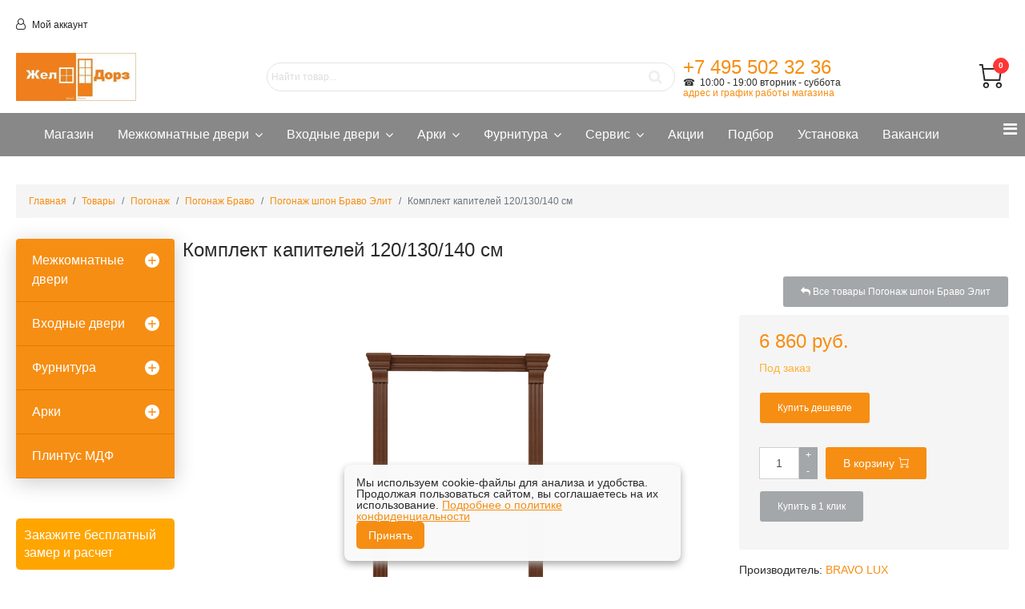

--- FILE ---
content_type: text/html; charset=utf-8
request_url: https://zhel-doors.ru/goods/kapitel-120-140-elit.html
body_size: 27467
content:

<!doctype html>
<html lang="ru-ru" dir="ltr">
    <head>
	
	<!-- Google tag (gtag.js) -->
<script async src="https://www.googletagmanager.com/gtag/js?id=G-P1B4Q1KB9J"></script>
<script>
  window.dataLayer = window.dataLayer || [];
  function gtag(){dataLayer.push(arguments);}
  gtag('js', new Date());

  gtag('config', 'G-P1B4Q1KB9J');
</script>


        <meta charset="utf-8">
        <meta name="viewport" content="width=device-width, initial-scale=1, shrink-to-fit=no">
        <base href="https://zhel-doors.ru/goods/kapitel-120-140-elit.html" />
	<meta http-equiv="content-type" content="text/html; charset=utf-8" />
	<meta name="rights" content="Жел-Дорз" />
	<meta name="description" content="Комплект капителей 120/130/140 см Погонаж шпон Браво Элит купить в магазине Жел-Дорз всего за 6860 рублей." />
	<meta name="generator" content="Joomla! - Open Source Content Management" />
	<title>Комплект капителей 120/130/140 см купить с доставкой и установкой</title>
	<link href="https://zhel-doors.ru/goods/kapitel-120-140-elit.html" rel="canonical" />
	<link href="/component/jcomments/feed/com_virtuemart/6327" rel="alternate" type="application/rss+xml" title="Комплект капителей 120/130/140 см" />
	<link href="/templates/shaper_helixultimate/images/favicon.ico" rel="shortcut icon" type="image/vnd.microsoft.icon" />
	<link href="/templates/shaper_helixultimate/favicon.ico" rel="shortcut icon" type="image/vnd.microsoft.icon" />
	<link href="/media/plg_content_mavikthumbnails/magnific/magnific-popup.css" rel="stylesheet" type="text/css" />
	<link href="/components/com_virtuemart/assets/css/jquery.fancybox-1.3.4.css?vmver=8c8cf552" rel="stylesheet" type="text/css" />
	<link href="/" rel="stylesheet" type="text/css" />
	<link href="/templates/shaper_helixultimate/css/font-awesome.min.css" rel="stylesheet" type="text/css" />
	<link href="/templates/shaper_helixultimate/css/nanoshop/preset6.css" rel="stylesheet" type="text/css" />
	<link href="/templates/shaper_helixultimate/css/custom.css" rel="stylesheet" type="text/css" />
	<link href="https://zhel-doors.ru/plugins/system/vmlabel/vmlabel.css" rel="stylesheet" type="text/css" />
	<link href="https://zhel-doors.ru/plugins/system/vmquickview/assets/css/vmquickview.css" rel="stylesheet" type="text/css" />
	<link href="https://zhel-doors.ru/plugins/system/vmzoomer/assets/css/vmzoomer.css" rel="stylesheet" type="text/css" />
	<link href="https://zhel-doors.ru/modules/mod_virtuemart_akkordion_menu/assets/vm_akkordion_menu.css" rel="stylesheet" type="text/css" />
	<link href="https://zhel-doors.ru/media/mod_simplecallback/css/simplecallback.css" rel="stylesheet" type="text/css" />
	<link href="https://zhel-doors.ru/media/mod_simplecallback/css/sweetalert.css" rel="stylesheet" type="text/css" />
	<style type="text/css">
.logo-image {height:60px;}.logo-image-phone {height:60px;}#sp-vmtop{ padding:10px 20px 0 20px; }#sp-header{ padding:15px 20px; }#sp-vmmenu{ padding:10px 20px 0 20px; }#sp-vmbreadcrumb{ padding:10px 20px 10px 20px; }#sp-main-body{ padding:0 20px 20px 20px; }#sp-section-14{ padding:0 20px 10px 20px; }#sp-bottom{ background-color:#888888;color:#ffffff;padding:10px 20px 0 20px; }#sp-bottom a{color:#ffffff;}#sp-bottom a:hover{color:#f68e13;}#sp-footer{ background-color:#888888;color:#f68e13;padding:0 20px 15px 20px; }#sp-footer a{color:#f68e13;}.product-image{position: relative}@media(max-width:768px){.vmquickview-button{display: none !important}}.vmqv-image #vmqv-slider,.vmqv-image #vmqv-slider img{max-height: 300px}@media(max-width: 768px){.vmzoomer-image > img{opacity: 0 !important} .vmzoomer-image a img{opacity: 1 !important}}.vmzoomer-image{height: 450px}.vmzoomer-additional-images .item{height: 100px;}.vmcat-menu li>a{padding:15px 50px 15px 20px}.vmcat-menu .level2>a{padding-left:40px;padding-right:60px}.vmcat-menu .level3>a{padding-left:60px;padding-right:60px}.vmcat-menu .level1>.toggler{top:11px;left:auto;right:12px}.vmcat-menu .level2>.toggler{top:9px;left:auto;right:13px}.vmcat-menu .level3>.toggler{top:9px;left:auto;right:13px}.vmcat-menu li>a{padding:15px 50px 15px 20px}.vmcat-menu .level2>a{padding-left:40px;padding-right:60px}.vmcat-menu .level3>a{padding-left:60px;padding-right:60px}.vmcat-menu .level1>.toggler{top:11px;left:auto;right:12px}.vmcat-menu .level2>.toggler{top:9px;left:auto;right:13px}.vmcat-menu .level3>.toggler{top:9px;left:auto;right:13px}.form-horizontal .control-label{width:250px; !important; }
	</style>
	<script type="application/json" class="joomla-script-options new">{"csrf.token":"45d4c11ecdcf87587aa1e9e57bc1949f","system.paths":{"root":"","base":""},"joomla.jtext":{"JLIB_FORM_FIELD_INVALID":"\u041d\u0435\u043a\u043e\u0440\u0440\u0435\u043a\u0442\u043d\u043e \u0437\u0430\u043f\u043e\u043b\u043d\u0435\u043d\u043e \u043f\u043e\u043b\u0435:&#160;"}}</script>
	<script src="/media/jui/js/jquery.min.js?307e3e01eb0dc7e515bf376584abff24" type="text/javascript"></script>
	<script src="/media/jui/js/jquery-noconflict.js?307e3e01eb0dc7e515bf376584abff24" type="text/javascript"></script>
	<script src="/media/jui/js/jquery-migrate.min.js?307e3e01eb0dc7e515bf376584abff24" type="text/javascript"></script>
	<script src="/media/plg_content_mavikthumbnails/magnific/jquery.magnific-popup.min.js" type="text/javascript"></script>
	<script src="/components/com_jcomments/js/jcomments-v2.3.js?v=12" type="text/javascript"></script>
	<script src="/components/com_jcomments/libraries/joomlatune/ajax.js?v=4" type="text/javascript"></script>
	<script src="/components/com_virtuemart/assets/js/jquery-ui.min.js?vmver=1.9.2" type="text/javascript"></script>
	<script src="/components/com_virtuemart/assets/js/jquery.ui.autocomplete.html.js" type="text/javascript"></script>
	<script src="/components/com_virtuemart/assets/js/jquery.noconflict.js" type="text/javascript" async="async"></script>
	<script src="/components/com_virtuemart/assets/js/dynupdate.js?vmver=8c8cf552" type="text/javascript"></script>
	<script src="/components/com_virtuemart/assets/js/fancybox/jquery.fancybox-1.3.4.pack.js?vmver=8c8cf552" type="text/javascript"></script>
	<script src="/components/com_virtuemart/assets/js/vmprices.js?vmver=8c8cf552" type="text/javascript"></script>
	<script src="/templates/shaper_helixultimate/js/popper.min.js" type="text/javascript"></script>
	<script src="/templates/shaper_helixultimate/js/bootstrap.min.js" type="text/javascript"></script>
	<script src="/templates/shaper_helixultimate/js/main.js" type="text/javascript"></script>
	<script src="/templates/shaper_helixultimate/js/custom.js" type="text/javascript"></script>
	<script src="https://zhel-doors.ru/plugins/system/vmquickview/assets/js/vmquickview.js" type="text/javascript"></script>
	<script src="https://zhel-doors.ru/plugins/system/vmzoomer/assets/js/vmzoomer.js" type="text/javascript"></script>
	<script src="https://zhel-doors.ru/media/mod_simplecallback/js/simplecallback.js" type="text/javascript"></script>
	<script src="https://zhel-doors.ru/media/mod_simplecallback/js/sweetalert.min.js" type="text/javascript"></script>
	<script src="/media/system/js/mootools-core.js?307e3e01eb0dc7e515bf376584abff24" type="text/javascript"></script>
	<script src="/media/system/js/core.js?307e3e01eb0dc7e515bf376584abff24" type="text/javascript"></script>
	<script src="/media/system/js/punycode.js?307e3e01eb0dc7e515bf376584abff24" type="text/javascript"></script>
	<script src="/media/system/js/validate.js?307e3e01eb0dc7e515bf376584abff24" type="text/javascript"></script>
	<script src="https://zhel-doors.ru//modules/mod_vm_cart/assets/js/update_cart.js" type="text/javascript"></script>
	<script type="text/javascript">

            jQuery(document).ready(
                function(){
                    jQuery('.magnific-popup-com_virtuemart_productdetails_9360').magnificPopup({
                        type:'image',
                        gallery: {
                            enabled:true,
                            preload: [1,2]
                        }
                    });
                }
            );
        //<![CDATA[ 
if (typeof Virtuemart === "undefined"){
	var Virtuemart = {};}
var vmSiteurl = 'https://zhel-doors.ru/' ;
Virtuemart.vmSiteurl = vmSiteurl;
var vmLang = '&lang=ru';
Virtuemart.vmLang = vmLang; 
var vmLangTag = 'ru';
Virtuemart.vmLangTag = vmLangTag;
var Itemid = '&Itemid=645';
Virtuemart.addtocart_popup = "1" ; 
var usefancy = true; //]]>
template="shaper_helixultimate";jQuery(document).ready(function($){
                    $('.vmquickview-button').click(function(e){
                        var productId = 'productId='+$(this).data('product-id');
                        $('#vmquickview').iziModal({
                            title: $(this).data('name'),
                            fullscreen: true,
                            headerColor: '#6d7d8d',
                            closeButton : true,
                            iframeHeight: 600,
                            width: 700,
                            padding: 30,
                            onOpening: function(modal){
                                modal.startLoading();
                                $.get('/?option=com_ajax&plugin=vmquickview&group=system&format=debug', productId, function(data) {
                                    $('#vmquickview .iziModal-content').html(data);   
                                    modal.stopLoading();        
                                });
                            },
                            transitionIn: 'fadeInLeft',
                            onClosed: function(){
                                jQuery('#vmCartModule').updateVirtueMartCartModule();
                                $('#vmquickview').iziModal('destroy');
                            }
                        });
                    });
                });jQuery(document).ready(function($) { jQuery('.vmzoomer-additional-images').slick({
                    dots: false,
                    arrows: true,
                    infinite: false,
                    slidesToShow: 4,
                    swipeToSlide: true,
                    swipe: true,
                    draggable: true,
                    slidesToScroll: 1,
                    speed: 200,
                    swipeToSlide: true,
                    vertical: false,
                    nextArrow: '<button type="button" class="vm-slick-next btn btn-primary btn-icon btn-sm btn-round" name="button"><i class="now-ui-icons arrows-1_minimal-right"></i></button>',
                    prevArrow: '<button type="button" class="vm-slick-prev btn btn-primary btn-icon btn-sm btn-round" name="button"><i class="now-ui-icons arrows-1_minimal-left"></i></button>',
                    responsive: [
                        {
                          breakpoint: 1200,
                          settings: {
                            slidesToShow: 3,
                          }
                        },
                        {
                          breakpoint: 992,
                          settings: {
                            swipeToSlide: true,
                            swipe: true,
                            slidesToShow: 3,
                          }
                        },
                        {
                          breakpoint: 768,
                          settings: {
                            swipe: true,
                            slidesToShow: 2,
                          }
                        }
                    ]
                });
                jQuery('.vmzoomer-additional-images').show();
                 } );jQuery(document).ready(function($) { jQuery('.vmzoomer-image').zoom({on: 'mouseover',touch: false});var lastImgCar = jQuery('.vmzoomer-additional-images .item').last();       
                        var firstImgCar = jQuery('.vmzoomer-additional-images .item').first();
                        jQuery('.vmzoomer-image-wrap .next-button').click(function(){
                            var image = jQuery('.vmzoomer-additional-images .active');
                            if(image.get(0) == lastImgCar.get(0)){
                               firstImgCar.find('img').trigger('click');
                            }
                            image.parent().next().find('img').trigger('click');   
                        });
                        jQuery('.vmzoomer-image-wrap .prev-button').click(function(){
                            var prevImage = jQuery('.vmzoomer-additional-images .active');
                            if(prevImage.get(0) == firstImgCar.get(0)){
                               lastImgCar.find('img').trigger('click');
                            }
                            prevImage.parent().prev().find('img').trigger('click');
                        });Virtuemart.updateImageEventListeners = function() {
                    jQuery(".vmzoomer-additional-images a.product-image.image-0").removeAttr("rel");
                    jQuery(".vmzoomer-additional-images .item").click(function() {
                        jQuery(".vmzoomer-additional-images a.product-image").attr("rel","vm-additional-images" );
                        jQuery(this).children("a.product-image").removeAttr("rel");
                        var src = jQuery(this).children("a.product-image").attr("href");
                        var alt = jQuery(this).children("img").attr("alt");
                        jQuery(".vmzoomer-image img").attr("src",src);
                        jQuery(".vmzoomer-image img").attr("alt",alt );
                        jQuery(".vmzoomer-image a").attr("href",src );
                        jQuery(".vmzoomer-image a").attr("alt",alt );
                        jQuery(".vmzoomer-image .vm-img-desc").html(alt);
                    }); 
                    jQuery(".vmzoomer-additional-images .item:first").addClass("active");

                    jQuery(".vmzoomer-additional-images .item").click(function() {
                         jQuery(".vmzoomer-additional-images .item").removeClass("active");         
                         jQuery(this).toggleClass("active");
                     });
                } 
                Virtuemart.updateImageEventListeners();jQuery('.lightbox-button').click(function() {
                        jQuery('.vmzoomer-additional-images .active a.fresco').trigger('click');
                    });if(!jQuery(".vmzoomer-additional-images").length){
                        jQuery(".vmzoomer-image a").addClass("fresco");
                        jQuery(".lightbox-button").click(function() {             
                           Fresco.show(jQuery(".vmzoomer-image a.fresco img").attr("src"));
                        });
                    };
                var firstImg = jQuery('.vmzoomer-additional-images a.product-image:first');
                var attrFirstImg = firstImg.attr('data-fresco-group-options');
                var newAttr = attrFirstImg  + ' ui: \'inside\',';
                firstImg.attr('data-fresco-group-options', newAttr);
                
                var firstImg = jQuery('.vmzoomer-additional-images a.product-image:first');
                var attrFirstImg = firstImg.attr('data-fresco-group-options');
                var newAttr = attrFirstImg  + ' loop: true,';
                firstImg.attr('data-fresco-group-options', newAttr);
                 } );jQuery(document).ready(function($) {
        $('.vmcat-menu.menu2 .parent.open > ul').css('display', 'block');
        $('.vmcat-menu.menu2 .toggler').click(function() {
            $(this).next().slideToggle(300, function() {
                $(this).parent().toggleClass('open');
                $(this).parent().find('.parent').removeClass('open');
                $(this).parent().find('.parent > ul').css('display', 'none');
            }); 
            $(this).parent().siblings('.parent').removeClass('open');
            $(this).parent().siblings().find('.parent').removeClass('open');
            $(this).parent().siblings().find('ul:visible').slideToggle(300);
        });
    });jQuery(document).ready(function($) {
        $('.vmcat-menu.menu1 .parent.open > ul').css('display', 'block');
        $('.vmcat-menu.menu1 .toggler').click(function() {
            $(this).next().slideToggle(300, function() {
                $(this).parent().toggleClass('open');
                $(this).parent().find('.parent').removeClass('open');
                $(this).parent().find('.parent > ul').css('display', 'none');
            }); 
            $(this).parent().siblings('.parent').removeClass('open');
            $(this).parent().siblings().find('.parent').removeClass('open');
            $(this).parent().siblings().find('ul:visible').slideToggle(300);
        });
    });
	</script>
	<meta property="og:title" content="" /><meta property="og:image" content="https://zhel-doors.ru/images/stories/virtuemart/product/kapitel.png" /><meta property="og:type" content="website" /><meta property="og:site_name" content="zhel-doors.ru" /><meta property="og:url" content="https://zhel-doors.ru/goods/kapitel-120-140-elit.html" />
<meta name="yandex-verification" content="6ddb2b600d6e91f1" />
		<script src="/templates/shaper_helixultimate/js/nanoshop.js" type="text/javascript"></script>
<meta name="google-site-verification" content="ZC88eczl7LnXifs9pmZVFec95v7JexhUSDK8ZoKGy70" />
<meta name="google-site-verification" content="dsEwqv2X6ti-7pjUOkkZxdkJT0o0lICht-xfrrzeVhI" />
<meta name="msvalidate.01" content="00D0C21777631897ED10F5B998A74463" />
<meta name="yandex-verification" content="6ddb2b600d6e91f1" />

<link rel="icon" href="https://zhel-doors.ru/favicon.ico" type="image/x-icon"> 
<!-- Yandex.Metrika counter --> <script type="text/javascript" > (function(m,e,t,r,i,k,a){m[i]=m[i]||function(){(m[i].a=m[i].a||[]).push(arguments)}; m[i].l=1*new Date(); for (var j = 0; j < document.scripts.length; j++) {if (document.scripts[j].src === r) { return; }} k=e.createElement(t),a=e.getElementsByTagName(t)[0],k.async=1,k.src=r,a.parentNode.insertBefore(k,a)}) (window, document, "script", "https://mc.yandex.ru/metrika/tag.js", "ym"); ym(7542524, "init", { clickmap:true, trackLinks:true, accurateTrackBounce:true, webvisor:true }); </script> <noscript><div><img src="https://mc.yandex.ru/watch/7542524" style="position:absolute; left:-9999px;" alt="" /></div></noscript> <!-- /Yandex.Metrika counter -->		
		    </head>
			<script>
    window.qformCookieSettings = {
        backgroundColor: '#f9f9f9',
        buttonColor: '#f68e13',
        fontColor: '#000000',
        fontSize: '14px',
        position: 'bottom',
        messageText: 'Мы используем cookie-файлы для анализа и удобства. Продолжая пользоваться сайтом, вы соглашаетесь на их использование.',
        policyText: 'Подробнее о политике конфиденциальности',
        privacyLink: '/politika-konfidentsialnosti',
        cookieExpiryDays: 30
    };
</script>
<script src="https://cdn.qform.io/cookie/cookie-banner.js" async></script>
	
    <body class="site helix-ultimate com-virtuemart view-productdetails layout-default task-none itemid-645 ru-ru ltr sticky-header layout-fluid offcanvas-init offcanvs-position-right">
	<!-- *** 
	<script type="text/javascript">
	// Передача IPот Antibot, следующие 7 строк
	 var yaParams = {};
   var xhr = new XMLHttpRequest();
   xhr.open('GET', '/protect971/ip.php', true);
   xhr.onload = function() {
   yaParams.ip = this.responseText;
}
   xhr.send();
            ( function () {
                'use strict';
 
                // Флаг, что Метрика уже загрузилась.
                var loadedMetrica = false,
                    // Ваш идентификатор сайта в Яндекс.Метрика.
                    metricaId     = 7542524,
                    // Переменная для хранения таймера.
                    timerId;
 
                // Для бота Яндекса грузим Метрику сразу без "отложки",
                // чтобы в панели Метрики были зелёные кружочки
                // при проверке корректности установки счётчика.
                if ( navigator.userAgent.indexOf( 'YandexMetrika' ) > -1 ) {
                    loadMetrica();
                } else {
                    // Подключаем Метрику, если юзер начал скроллить.
                    window.addEventListener( 'scroll', loadMetrica, {passive: true} );
 
                    // Подключаем Метрику, если юзер коснулся экрана.
                    window.addEventListener( 'touchstart', loadMetrica );
 
                    // Подключаем Метрику, если юзер дернул мышкой.
                    document.addEventListener( 'mouseenter', loadMetrica );
 
                    // Подключаем Метрику, если юзер кликнул мышкой.
                    document.addEventListener( 'click', loadMetrica );
 
                    // Подключаем Метрику при полной загрузке DOM дерева,
                    // с "отложкой" в 1 секунду через setTimeout,
                    // если пользователь ничего вообще не делал (фоллбэк).
                    document.addEventListener( 'DOMContentLoaded', loadFallback );
                }
 
                function loadFallback() {
                    timerId = setTimeout( loadMetrica, 3000 );
                }
 
                function loadMetrica( e ) {
 
                    // Пишем отладку в консоль браузера.
                    if ( e && e.type ) {
                        console.log( e.type );
                    } else {
                        console.log( 'DOMContentLoaded' );
                    }
 
                    // Если флаг загрузки Метрики отмечен,
                    // то ничего более не делаем.
                    if ( loadedMetrica ) {
                        return;
                    }
 
                    (function(m,e,t,r,i,k,a){m[i]=m[i]||function(){(m[i].a=m[i].a||[]).push(arguments)}; m[i].l=1*new Date();k=e.createElement(t),a=e.getElementsByTagName(t)[0],k.async=1,k.src=r,a.parentNode.insertBefore(k,a)}) (window, document, "script", "https://cdn.jsdelivr.net/npm/yandex-metrica-watch/tag.js", "ym");
                    ym( metricaId, "init", { params:window.yaParams, clickmap:true, trackLinks:true, accurateTrackBounce:true });
 
                    // Отмечаем флаг, что Метрика загрузилась,
                    // чтобы не загружать её повторно при других
                    // событиях пользователя и старте фоллбэка.
                    loadedMetrica = true;
 
                    // Очищаем таймер, чтобы избежать лишних утечек памяти.
                    clearTimeout( timerId );
 
                    // Отключаем всех наших слушателей от всех событий,
                    // чтобы избежать утечек памяти.
                    window.removeEventListener( 'scroll', loadMetrica );
                    window.removeEventListener( 'touchstart', loadMetrica );
                    document.removeEventListener( 'mouseenter', loadMetrica );
                    document.removeEventListener( 'click', loadMetrica );
                    document.removeEventListener( 'DOMContentLoaded', loadFallback );
                }
            } )()
    </script>
	<!-- *** -->
	
    
    <div class="body-wrapper">
        <div class="body-innerwrapper">
                        <section id="sp-vmtop"><div class="row"><div id="sp-top1" class="col-sm-6 col-md-6 col-lg-6 sm d-sm-none d-md-block"><div class="sp-column "><div class="sp-module "><div class="sp-module-content"><ul class="menu">
<li class="item-122"><a href="/moj-akkaunt" class="fa fa-user-o"> Мой аккаунт</a></li></ul>
</div></div></div></div><div id="sp-top2" class="col-sm-6 col-md-6 col-lg-6 "><div class="sp-column "></div></div></div></section><header id="sp-header"><div class="row"><div id="sp-logo" class="col-sm-4 col-md-4 col-lg-3 "><div class="sp-column "><div class="logo"><a href="/"><img class="logo-image" src="/images/logo-new-color.jpg" alt="Жел-Дорз"></a></div></div></div><div id="sp-search" class="col-sm-8 col-md-8 col-lg-5 "><div class="sp-column "><div class="sp-module "><div class="sp-module-content"><!--BEGIN Search Box -->
<form action="/goods?search=true" method="get" class="form-inline">
    <div class="form-group vm-search">
    <input name="keyword" id="mod_virtuemart_search" maxlength="20" class="form-control col-12" type="text" size="20" placeholder="Найти товар..." /><button type="submit"><i class="fa fa-search" aria-hidden="true"></i></button>    </div>
		<input type="hidden" name="limitstart" value="0" />
		<input type="hidden" name="option" value="com_virtuemart" />
		<input type="hidden" name="view" value="category" />
		<input type="hidden" name="virtuemart_category_id" value="0"/>

	  </form>

<!-- End Search Box --></div></div></div></div><div id="sp-header-info" class="col-9 col-sm-9 col-md-8 col-lg-3 "><div class="sp-column "><div class="sp-module "><div class="sp-module-content">

<div class="custom"  >
	<p class="number"><a href="tel:+74955023236"> +7 495 502 32 36</a><a></a></p>
<p class="schedule">☎&nbsp; 10:00 - 19:00 вторник - суббота</p>
<p class="schedule"><a href="/contact" target="_blank">адрес и график работы магазина</a></p></div>
</div></div></div></div><div id="sp-cart" class="col-3 col-sm-3 col-md-4 col-lg-1 "><div class="sp-column "><div class="sp-module "><div class="sp-module-content">
<!-- Virtuemart 2 Ajax Card -->
<div class="vmCartModule  dropdown" id="vmCartModule">
	<a href="/cart" rel="nofollow" data-toggle="dropdown">
	
	<i class="now-ui-icons shopping_cart-simple"></i>
    <div class="total_products badge badge-danger">
    0    </div>
	</a>
	<div class="dropdown-menu dropdown-menu-right">
	    <div class="cart_content">
	    
	    <div id="hiddencontainer" style=" display: none; ">
	        <div class="vmcontainer">
	            <div class="product_row">
                    <span class="image"></span>
                    <div class="product_name_block">
                        <span class="quantity"></span>&nbsp;x&nbsp;
                        <span class="product_name">
                                                   </span>
                    </div>
                    <div class="product-info">
                        <span class="subtotal_with_tax">
                                                </span>
                    </div>
	            <div class="customProductData"></div>
	            <div class="clearfix"></div>
	            </div>
	        </div>
	    </div>
	    <div class="vm_cart_products">
	        <div class="vmcontainer">
	        	        </div>
	    </div>
	    <div class="total">
	        	    </div>
	    
	    <div class="cart_info">
	    Корзина пуста	    </div>
	    <div class="show_cart">
	    	    </div>
	    <div style="clear:both;"></div>
	    <div class="payments_signin_button" ></div>
	    <noscript>
	    MOD_VIRTUEMART_CART_AJAX_CART_PLZ_JAVASCRIPT	    </noscript>
	    </div>
	</div>
</div>
<script>
jQuery(document).ready(function($){
    $('#vmCartModule .show_cart a').addClass('btn btn-primary');
    $('button[name="addtocart"]').click(function(){
       setTimeout(function(){
          $('#vmCartModule .show_cart a').addClass('btn btn-primary');
       },1000);             
    });
    $('#vmCartModule').click(function(){
        $('#vmCartModule .show_cart a').addClass('btn btn-primary');
    });
});
</script>
<script   id="vm.CartModule.UpdateModule-js" type="text/javascript" >//<![CDATA[ 
jQuery(document).ready(function(){
    jQuery("body").live("updateVirtueMartCartModule", function(e) {
        jQuery("#vmCartModule").updateVirtueMartCartModule();
    });
}); //]]>
</script></div></div></div></div></div></header><section id="sp-vmmenu"><div class="row"><div id="sp-menu" class="col-lg-12 "><div class="sp-column "><nav class="sp-megamenu-wrapper" role="navigation"><a id="offcanvas-toggler" aria-label="Навигация" class="offcanvas-toggler-right" href="#"><i class="fa fa-bars" aria-hidden="true" title="Навигация"></i></a><ul class="sp-megamenu-parent menu-animation-fade d-none d-lg-block"><li class="sp-menu-item"><a  href="https://zhel-doors.ru/" >Магазин</a></li><li class="sp-menu-item sp-has-child product-border"><a  href="/mezhkomnatnie-dveri" >Межкомнатные двери</a><div class="sp-dropdown sp-dropdown-main sp-dropdown-mega sp-menu-full container" style=""><div class="sp-dropdown-inner"><div class="row"><div class="col-sm-2"><ul class="sp-mega-group"><li class="item-326 menu_item item-header"><a  href="/mezhkomnatnie-dveri/shponirovannie" >Двери шпон</a><ul class="sp-mega-group-child sp-dropdown-items"><li class="sp-menu-item"><a  href="/mezhkomnatnie-dveri/shponirovannie/liuksor-ulyanovsk" >Люксор</a></li><li class="sp-menu-item"><a  href="/mezhkomnatnie-dveri/shponirovannie/nedorogoy-shpon" >Браво</a></li><li class="sp-menu-item"><a  href="/mezhkomnatnie-dveri/shponirovannie/shpon-legenda" >Легенда</a></li></ul></li></ul></div><div class="col-sm-2"><ul class="sp-mega-group"><li class="item-367 menu_item item-header"><a  href="/mezhkomnatnie-dveri/massiv" >Двери из массива</a><ul class="sp-mega-group-child sp-dropdown-items"><li class="sp-menu-item"><a  href="/mezhkomnatnie-dveri/massiv/ampir" >Ампир</a></li><li class="sp-menu-item"><a  href="/mezhkomnatnie-dveri/massiv/massiv-bel" >Браво</a></li><li class="sp-menu-item"><a  href="/mezhkomnatnie-dveri/massiv/bez-otdelki" >Без отделки</a></li><li class="sp-menu-item sp-has-child"><a  href="/mezhkomnatnie-dveri/massiv/massiv-oka" >Ока</a><div class="sp-dropdown sp-dropdown-sub sp-menu-right" style="width: 150px;"><div class="sp-dropdown-inner"><ul class="sp-dropdown-items"><li class="sp-menu-item"><a  href="/mezhkomnatnie-dveri/massiv/massiv-oka/massiv-olhi-oka" >Массив ольхи</a></li></ul></div></div></li></ul></li></ul></div><div class="col-sm-2"><ul class="sp-mega-group"><li class="item-333 menu_item item-header"><a  href="/mezhkomnatnie-dveri/ekoshpon" >Двери экошпон</a><ul class="sp-mega-group-child sp-dropdown-items"><li class="sp-menu-item sp-has-child"><a  href="/mezhkomnatnie-dveri/ekoshpon/bravo-eco" >Браво</a><div class="sp-dropdown sp-dropdown-sub sp-menu-right" style="width: 150px;"><div class="sp-dropdown-inner"><ul class="sp-dropdown-items"><li class="sp-menu-item"><a  href="/mezhkomnatnie-dveri/ekoshpon/bravo-eco/bravo-ecoshpon" >Bravo X</a></li><li class="sp-menu-item"><a  href="/mezhkomnatnie-dveri/ekoshpon/bravo-eco/prima" >Prima</a></li><li class="sp-menu-item"><a  href="/mezhkomnatnie-dveri/ekoshpon/bravo-eco/ecoshpon-bravo-graffiti" >Graffiti</a></li><li class="sp-menu-item"><a  href="/mezhkomnatnie-dveri/ekoshpon/bravo-eco/neoclassic" >Neoclassic</a></li><li class="sp-menu-item"><a  href="/mezhkomnatnie-dveri/ekoshpon/bravo-eco/bravo-s" >Bravo S</a></li></ul></div></div></li><li class="sp-menu-item sp-has-child"><a  href="/mezhkomnatnie-dveri/ekoshpon/uberture" >Uberture</a><div class="sp-dropdown sp-dropdown-sub sp-menu-right" style="width: 150px;"><div class="sp-dropdown-inner"><ul class="sp-dropdown-items"><li class="sp-menu-item"><a  href="/mezhkomnatnie-dveri/ekoshpon/uberture/light" >Light</a></li><li class="sp-menu-item"><a  href="/mezhkomnatnie-dveri/ekoshpon/uberture/uniline" >Uniline</a></li><li class="sp-menu-item"><a  href="/mezhkomnatnie-dveri/ekoshpon/uberture/uberture-sicilia" >Cицилия</a></li><li class="sp-menu-item"><a  href="/mezhkomnatnie-dveri/ekoshpon/uberture/altai" >Алтай</a></li><li class="sp-menu-item"><a  href="/mezhkomnatnie-dveri/ekoshpon/uberture/nova" >Нова</a></li><li class="sp-menu-item"><a  href="/mezhkomnatnie-dveri/ekoshpon/uberture/uberture-softtouch" >Uberture Soft Touch</a></li></ul></div></div></li><li class="sp-menu-item"><a  href="/mezhkomnatnie-dveri/ekoshpon/verda-ecoshpon" >Verda</a></li><li class="sp-menu-item sp-has-child"><a  href="/mezhkomnatnie-dveri/ekoshpon/profilo-porte" >Profilo Porte</a><div class="sp-dropdown sp-dropdown-sub sp-menu-right" style="width: 150px;"><div class="sp-dropdown-inner"><ul class="sp-dropdown-items"><li class="sp-menu-item"><a  href="/mezhkomnatnie-dveri/ekoshpon/profilo-porte/seriya-ps" >Серия PS</a></li><li class="sp-menu-item"><a  href="/mezhkomnatnie-dveri/ekoshpon/profilo-porte/seriya-psl" >Серия PSL</a></li></ul></div></div></li><li class="sp-menu-item"><a  href="/mezhkomnatnie-dveri/ekoshpon/ecoshpon-luxor" >Luxor</a></li><li class="sp-menu-item"><a  href="/mezhkomnatnie-dveri/ekoshpon/legenda-eco" >Legenda</a></li><li class="sp-menu-item sp-has-child"><a  href="/mezhkomnatnie-dveri/ekoshpon/eco-techno" >Техно</a><div class="sp-dropdown sp-dropdown-sub sp-menu-right" style="width: 150px;"><div class="sp-dropdown-inner"><ul class="sp-dropdown-items"><li class="sp-menu-item"><a  href="/mezhkomnatnie-dveri/ekoshpon/eco-techno/techno-700" >ТЕХНО-700</a></li></ul></div></div></li><li class="sp-menu-item sp-has-child"><a  href="/mezhkomnatnie-dveri/ekoshpon/vfd" >ВФД</a><div class="sp-dropdown sp-dropdown-sub sp-menu-right" style="width: 150px;"><div class="sp-dropdown-inner"><ul class="sp-dropdown-items"><li class="sp-menu-item"><a  href="/mezhkomnatnie-dveri/ekoshpon/vfd/atum" >Серия ATUM</a></li><li class="sp-menu-item"><a  href="/mezhkomnatnie-dveri/ekoshpon/vfd/atum-pro" >Серия ATUM PRO</a></li><li class="sp-menu-item"><a  href="/mezhkomnatnie-dveri/ekoshpon/vfd/emalex" >Серия Emalex</a></li><li class="sp-menu-item"><a  href="/mezhkomnatnie-dveri/ekoshpon/vfd/vfd-urban" >Серия URBAN</a></li><li class="sp-menu-item"><a  href="/mezhkomnatnie-dveri/ekoshpon/vfd/vfd-classic-art" >Серия Classic Art</a></li><li class="sp-menu-item"><a  href="/mezhkomnatnie-dveri/ekoshpon/vfd/classic-trend-soft-touch" >Classic Trend</a></li></ul></div></div></li><li class="sp-menu-item sp-has-child"><a  href="/mezhkomnatnie-dveri/ekoshpon/ecoshpon-albero" >Albero</a><div class="sp-dropdown sp-dropdown-sub sp-menu-right" style="width: 150px;"><div class="sp-dropdown-inner"><ul class="sp-dropdown-items"><li class="sp-menu-item"><a  href="/mezhkomnatnie-dveri/ekoshpon/ecoshpon-albero/albero-megapolis" >Коллекция Megapolis</a></li></ul></div></div></li></ul></li></ul></div><div class="col-sm-2"><ul class="sp-mega-group"><li class="item-320 menu_item item-header"><a  href="/mezhkomnatnie-dveri/pvch" >Двери ПВХ</a><ul class="sp-mega-group-child sp-dropdown-items"><li class="sp-menu-item"><a  href="/mezhkomnatnie-dveri/pvch/pvch-bravo" >Браво</a></li><li class="sp-menu-item"><a  href="/mezhkomnatnie-dveri/pvch/pvch-verda" >Верда</a></li><li class="sp-menu-item sp-has-child"><a  href="/mezhkomnatnie-dveri/pvch/pvc-mariam" >Мариам</a><div class="sp-dropdown sp-dropdown-sub sp-menu-left" style="width: 150px;left: -150px;"><div class="sp-dropdown-inner"><ul class="sp-dropdown-items"><li class="sp-menu-item product-border"><a  href="/mezhkomnatnie-dveri/pvch/pvc-mariam/versal-siena" >Версаль и Сиена</a></li><li class="sp-menu-item"><a  href="/mezhkomnatnie-dveri/pvch/pvc-mariam/toscana" >Тоскана</a></li></ul></div></div></li></ul></li></ul></div><div class="col-sm-2"><ul class="sp-mega-group"><li class="item-314 menu_item item-header"><a  href="/mezhkomnatnie-dveri/3d" >Двери 3D</a><ul class="sp-mega-group-child sp-dropdown-items"><li class="sp-menu-item product-border"><a  href="/mezhkomnatnie-dveri/3d/3d-graf-eldorf" >Eldorf</a></li><li class="sp-menu-item"><a  href="/mezhkomnatnie-dveri/3d/hard-flex-bravo" >Хард Флекс Браво</a></li></ul></li></ul></div><div class="col-sm-2"><ul class="sp-mega-group"><li class="item-311 menu_item item-header"><a  href="/mezhkomnatnie-dveri/laminirovannie" >Ламинированные двери</a><ul class="sp-mega-group-child sp-dropdown-items"><li class="sp-menu-item"><a  href="/mezhkomnatnie-dveri/laminirovannie/laminirovannie-dveri-bravo" >Браво</a></li></ul></li></ul></div></div><div class="row"><div class="col-sm-2"><ul class="sp-mega-group"><li class="item-365 menu_item item-header"><a  href="/mezhkomnatnie-dveri/emal" >Двери эмаль</a><ul class="sp-mega-group-child sp-dropdown-items"><li class="sp-menu-item sp-has-child"><a  href="/mezhkomnatnie-dveri/emal/fabrika-tekona" >Текона</a><div class="sp-dropdown sp-dropdown-sub sp-menu-right" style="width: 150px;"><div class="sp-dropdown-inner"><ul class="sp-dropdown-items"><li class="sp-menu-item"><a  href="/mezhkomnatnie-dveri/emal/fabrika-tekona/smalta-bella" >Смальта-Bella</a></li><li class="sp-menu-item"><a  href="/mezhkomnatnie-dveri/emal/fabrika-tekona/smalta-deco" >Смальта-Deco</a></li><li class="sp-menu-item"><a  href="/mezhkomnatnie-dveri/emal/fabrika-tekona/smalta-line" >Смальта-Line</a></li></ul></div></div></li><li class="sp-menu-item"><a  href="/mezhkomnatnie-dveri/emal/emal-bravo" >Браво</a></li><li class="sp-menu-item sp-has-child"><a  href="/mezhkomnatnie-dveri/emal/emal-vfd" >Владимирская Фабрика Дверей</a><div class="sp-dropdown sp-dropdown-sub sp-menu-right" style="width: 150px;"><div class="sp-dropdown-inner"><ul class="sp-dropdown-items"><li class="sp-menu-item"><a  href="/mezhkomnatnie-dveri/emal/emal-vfd/emal-vfd-winter" >Коллекция Winter</a></li><li class="sp-menu-item"><a  href="/mezhkomnatnie-dveri/emal/emal-vfd/emal-vfd-stockholm" >Коллекция Stockholm</a></li><li class="sp-menu-item"><a  href="/mezhkomnatnie-dveri/emal/emal-vfd/classic-luxe-3d" >Коллекция Classic LUXE 3D</a></li></ul></div></div></li><li class="sp-menu-item"><a  href="/mezhkomnatnie-dveri/emal/emal-luxor" >Люксор</a></li><li class="sp-menu-item sp-has-child"><a  href="/mezhkomnatnie-dveri/emal/emal-albero" >Альберо</a><div class="sp-dropdown sp-dropdown-sub sp-menu-right" style="width: 150px;"><div class="sp-dropdown-inner"><ul class="sp-dropdown-items"><li class="sp-menu-item"><a  href="/mezhkomnatnie-dveri/emal/emal-albero/emal-albero-skin" >Серия Скин</a></li></ul></div></div></li></ul></li></ul></div><div class="col-sm-2"><ul class="sp-mega-group"><li class="item-638 menu_item item-header"><a  href="/mezhkomnatnie-dveri/dveri-pet" >Двери ПЭТ</a><ul class="sp-mega-group-child sp-dropdown-items"><li class="sp-menu-item"><a  href="/mezhkomnatnie-dveri/dveri-pet/bravo-x-dir" >Bravo X</a></li><li class="sp-menu-item"><a  href="/mezhkomnatnie-dveri/dveri-pet/pet-bravo-a" >Bravo A</a></li><li class="sp-menu-item"><a  href="/mezhkomnatnie-dveri/dveri-pet/pet-graffiti" >Graffiti</a></li><li class="sp-menu-item"><a  href="/mezhkomnatnie-dveri/dveri-pet/pet-prima" >Prima</a></li><li class="sp-menu-item"><a  href="/mezhkomnatnie-dveri/dveri-pet/pet-neoclassic" >Neoclassic</a></li></ul></li></ul></div><div class="col-sm-2"><ul class="sp-mega-group"><li class="item-566 menu_item item-header"><a  href="/mezhkomnatnie-dveri/razdvizhnye-dveri" >Раздвижные двери</a></li></ul></div><div class="col-sm-2"><ul class="sp-mega-group"><li class="item-366 menu_item item-header"><a  href="/mezhkomnatnie-dveri/skladnie-dveri" >Складные двери</a></li></ul></div><div class="col-sm-2"><ul class="sp-mega-group"><li class="item-642 menu_item item-header"><a  href="/mezhkomnatnie-dveri/dveri-po-tsvetu" >Двери по цвету</a><ul class="sp-mega-group-child sp-dropdown-items"><li class="sp-menu-item"><a  href="/mezhkomnatnie-dveri/dveri-po-tsvetu/belye-dveri" >Белые двери</a></li><li class="sp-menu-item"><a  href="/mezhkomnatnie-dveri/dveri-po-tsvetu/chernye-dveri" >Черные двери</a></li><li class="sp-menu-item"><a  href="/mezhkomnatnie-dveri/dveri-po-tsvetu/serye-dveri" >Серые двери</a></li></ul></li></ul></div><div class="col-sm-2"><ul class="sp-mega-group"><li class="item-674 menu_item item-header"><a  href="/mezhkomnatnie-dveri/dveri-po-naznacheniyu" >Двери по назначению</a><ul class="sp-mega-group-child sp-dropdown-items"><li class="sp-menu-item"><a  href="/mezhkomnatnie-dveri/dveri-po-naznacheniyu/dveri-dlya-spalni" >Двери для спальни</a></li><li class="sp-menu-item"><a  href="/mezhkomnatnie-dveri/dveri-po-naznacheniyu/dveri-dlya-kuhni" >Двери для кухни</a></li><li class="sp-menu-item"><a  href="/mezhkomnatnie-dveri/dveri-po-naznacheniyu/dveri-dlya-zala" >Двери для зала</a></li><li class="sp-menu-item"><a  href="/mezhkomnatnie-dveri/dveri-po-naznacheniyu/dlya-vannoi-i-tualeta" >Двери для ванной</a></li></ul></li></ul></div></div><div class="row"><div class="col-sm-2"><ul class="sp-mega-group"><li class="item-698 menu_item item-header"><a  href="/mezhkomnatnie-dveri/steklyannye-dveri" >Стеклянные двери</a></li></ul></div><div class="col-sm-2"><ul class="sp-mega-group"><li class="item-735 menu_item item-header"></li></ul></div><div class="col-sm-2"><ul class="sp-mega-group"><li class="item-699 menu_item item-header"><a  href="/mezhkomnatnie-dveri/plintus-napopnyi-mdf" >Плинтус напольный</a></li></ul></div><div class="col-sm-2"></div><div class="col-sm-2"></div><div class="col-sm-2"></div></div></div></div></li><li class="sp-menu-item sp-has-child"><a  href="/stalnie-dveri" >Входные двери</a><div class="sp-dropdown sp-dropdown-main sp-dropdown-mega sp-menu-full container" style=""><div class="sp-dropdown-inner"><div class="row"><div class="col-sm-2"><ul class="sp-mega-group"><li class="item-695 menu_item item-header"><a  href="/stalnie-dveri/vhodnye-dveri-luxor" >Люксор</a></li></ul></div><div class="col-sm-2"><ul class="sp-mega-group"><li class="item-372 menu_item item-header"><a  href="/stalnie-dveri/ratibor" >Ратибор</a></li></ul></div><div class="col-sm-2"><ul class="sp-mega-group"><li class="item-376 menu_item item-header"><a  href="/stalnie-dveri/optim-termo" >Bravo Thermo</a></li></ul></div><div class="col-sm-2"><ul class="sp-mega-group"><li class="item-788 menu_item item-header"><a  href="/stalnie-dveri/steel-bravo-n" >Bravo N</a></li></ul></div><div class="col-sm-2"><ul class="sp-mega-group"><li class="item-789 menu_item item-header"><a  href="/stalnie-dveri/steel-bravo-r" >Bravo R</a></li></ul></div><div class="col-sm-2"><ul class="sp-mega-group"><li class="item-793 menu_item item-header"><a  href="/stalnie-dveri/steel-doors-protector" >Протектор</a></li><li class="item-373 menu_item item-header"></li></ul></div></div><div class="row"><div class="col-sm-2"><ul class="sp-mega-group"><li class="item-377 menu_item item-header"><a  href="/stalnie-dveri/dveri-regionov" >Двери Регионов</a></li></ul></div><div class="col-sm-2"><ul class="sp-mega-group"><li class="item-581 menu_item item-header"><a  href="/stalnie-dveri/optim" >Оптим</a></li></ul></div><div class="col-sm-2"><ul class="sp-mega-group"><li class="item-679 menu_item item-header"><a  href="/stalnie-dveri/vhodnye-dveri-v-kvartiru" >Входные двери в квартиру</a></li></ul></div><div class="col-sm-2"><ul class="sp-mega-group"><li class="item-682 menu_item item-header"><a  href="/stalnie-dveri/vhodnye-dveri-s-zerkalom" >Входные двери с зеркалом</a></li></ul></div><div class="col-sm-2"><ul class="sp-mega-group"><li class="item-681 menu_item item-header"><a  href="/stalnie-dveri/dveri-s-termorazryvom" >Входные двери с терморазрывом</a></li></ul></div><div class="col-sm-2"><ul class="sp-mega-group"><li class="item-680 menu_item item-header"><a  href="/stalnie-dveri/vhodnye-dveri-dlya-ulitsy" >Уличные входные двери</a></li></ul></div></div><div class="row"><div class="col-sm-2"><ul class="sp-mega-group"><li class="item-697 menu_item item-header"><a  href="/stalnie-dveri/vhodnye-dveri-so-smennymi-panelyami" >Двери со сменными панелями</a></li></ul></div><div class="col-sm-2"><ul class="sp-mega-group"><li class="item-696 menu_item item-header"><a  href="/stalnie-dveri/nedorogie-vhodnye-dveri" >Недорогие входные двери</a></li></ul></div><div class="col-sm-2"></div><div class="col-sm-2"><ul class="sp-mega-group"><li class="item-703 menu_item item-header"></li></ul></div><div class="col-sm-2"><ul class="sp-mega-group"><li class="item-580 menu_item item-header"></li></ul></div><div class="col-sm-2"><ul class="sp-mega-group"><li class="item-704 menu_item item-header"></li></ul></div></div></div></div></li><li class="sp-menu-item sp-has-child"><a  href="/arki" >Арки</a><div class="sp-dropdown sp-dropdown-main sp-dropdown-mega sp-menu-full container" style=""><div class="sp-dropdown-inner"><div class="row"><div class="col-sm-4"><ul class="sp-mega-group"><li class="item-370 menu_item item-header"><a  href="/arki/arki-arkada" >Аркада</a></li></ul></div><div class="col-sm-4"><ul class="sp-mega-group"><li class="item-371 menu_item item-header"><a  href="/arki/arki-bravo" >Браво</a></li></ul></div><div class="col-sm-4"><ul class="sp-mega-group"><li class="item-683 menu_item item-header"><a  href="/arki/portaly" >Порталы</a></li></ul></div></div></div></div></li><li class="sp-menu-item sp-has-child"><a  href="/furnitura" >Фурнитура</a><div class="sp-dropdown sp-dropdown-main sp-dropdown-mega sp-menu-full container" style=""><div class="sp-dropdown-inner"><div class="row"><div class="col-sm-3"><ul class="sp-mega-group"><li class="item-378 menu_item item-header"><a  href="/furnitura/dvernie-ruchki" >Дверные ручки</a><ul class="sp-mega-group-child sp-dropdown-items"><li class="sp-menu-item sp-has-child"><a  href="/furnitura/dvernie-ruchki/razdelnye-ruchki-fuaro" >Ручки Fuaro</a><div class="sp-dropdown sp-dropdown-sub sp-menu-right" style="width: 150px;"><div class="sp-dropdown-inner"><ul class="sp-dropdown-items"><li class="sp-menu-item"><a  href="/furnitura/dvernie-ruchki/razdelnye-ruchki-fuaro/km" >Серия KM</a></li><li class="sp-menu-item"><a  href="/furnitura/dvernie-ruchki/razdelnye-ruchki-fuaro/rm" >Серия RM</a></li><li class="sp-menu-item"><a  href="/furnitura/dvernie-ruchki/razdelnye-ruchki-fuaro/sm" >Серия SM</a></li></ul></div></div></li><li class="sp-menu-item sp-has-child"><a  href="/furnitura/dvernie-ruchki/razdelnie-ruchki-bravo" >Ручки Bravo</a><div class="sp-dropdown sp-dropdown-sub sp-menu-right" style="width: 150px;"><div class="sp-dropdown-inner"><ul class="sp-dropdown-items"><li class="sp-menu-item"><a  href="/furnitura/dvernie-ruchki/razdelnie-ruchki-bravo/seriya-200-kvadratnoe-osnovanie" >Серия 200 - квадратная розетка</a></li><li class="sp-menu-item"><a  href="/furnitura/dvernie-ruchki/razdelnie-ruchki-bravo/seriya-300-quadrat-rozetka" >Серия 300</a></li><li class="sp-menu-item"><a  href="/furnitura/dvernie-ruchki/razdelnie-ruchki-bravo/seriya-400-krugloe-osnovanie" >Серия 400 - круглая розетка</a></li><li class="sp-menu-item"><a  href="/furnitura/dvernie-ruchki/razdelnie-ruchki-bravo/seriya-600" >Серия 600</a></li><li class="sp-menu-item"><a  href="/furnitura/dvernie-ruchki/razdelnie-ruchki-bravo/seriya-900-kvadratnoe-osnovanie" >Серия 900 - квадратная розетка</a></li></ul></div></div></li><li class="sp-menu-item"><a  href="/furnitura/dvernie-ruchki/razdelnie-ruchki-vintage" >Ручки Vantage</a></li><li class="sp-menu-item"><a  href="/furnitura/dvernie-ruchki/punto-handles" >Ручки Punto</a></li><li class="sp-menu-item"><a  href="/furnitura/dvernie-ruchki/ruchki-knobi" >Ручки-защелки</a></li><li class="sp-menu-item"><a  href="/furnitura/dvernie-ruchki/nakladki-i-fiksatory" >Фиксаторы и накладки</a></li></ul></li></ul></div><div class="col-sm-3"><ul class="sp-mega-group"><li class="item-379 menu_item item-header"><a  href="/furnitura/zamki" >Замки и защелки</a></li></ul></div><div class="col-sm-3"><ul class="sp-mega-group"><li class="item-382 menu_item item-header"><a  href="/furnitura/furnitura-dlya-slkadnyh-dverei" >Для складных дверей</a></li></ul></div><div class="col-sm-3"><ul class="sp-mega-group"><li class="item-381 menu_item item-header"><a  href="/furnitura/furnitura-dlya-razdvizhnich-dverey" >Для раздвижных дверей</a></li></ul></div></div><div class="row"><div class="col-sm-12"><ul class="sp-mega-group"><li class="item-380 menu_item item-header"><a  href="/furnitura/petli" >Петли</a></li></ul></div></div></div></div></li><li class="sp-menu-item sp-has-child"><a  href="/service" >Сервис</a><div class="sp-dropdown sp-dropdown-main sp-menu-right" style="width: 150px;"><div class="sp-dropdown-inner"><ul class="sp-dropdown-items"><li class="sp-menu-item"><a  href="/service/dostavka" >Доставка</a></li><li class="sp-menu-item"><a  href="/service/oplata" >Оплата</a></li><li class="sp-menu-item"><a  href="/service/garantia" >Гарантия</a></li></ul></div></div></li><li class="sp-menu-item"><a  href="/aktsii-i-skidki" >Акции</a></li><li class="sp-menu-item"><a  href="/podbor" >Подбор</a></li><li class="sp-menu-item"><a  href="/ustanovka" >Установка</a></li><li class="sp-menu-item"><a  href="/vacancy" >Вакансии</a></li></ul></nav></div></div></div></section><section id="sp-vmbreadcrumb"><div class="row"><div id="sp-breadcrumb" class="col-lg-12 "><div class="sp-column "><div class="sp-module "><div class="sp-module-content">
<ol itemscope itemtype="https://schema.org/BreadcrumbList" class="breadcrumb">
			<li class="float-left">
			<span class="divider fa fa-location" aria-hidden="true"></span>
		</li>
	
				<li itemprop="itemListElement" itemscope itemtype="https://schema.org/ListItem" class="breadcrumb-item"><a itemprop="item" href="/" class="pathway"><span itemprop="name">Главная</span></a>				<meta itemprop="position" content="1">
			</li>
					<li itemprop="itemListElement" itemscope itemtype="https://schema.org/ListItem" class="breadcrumb-item"><a itemprop="item" href="/goods" class="pathway"><span itemprop="name">Товары</span></a>				<meta itemprop="position" content="2">
			</li>
					<li itemprop="itemListElement" itemscope itemtype="https://schema.org/ListItem" class="breadcrumb-item"><a itemprop="item" href="/pogonazh" class="pathway"><span itemprop="name">Погонаж</span></a>				<meta itemprop="position" content="3">
			</li>
					<li itemprop="itemListElement" itemscope itemtype="https://schema.org/ListItem" class="breadcrumb-item"><a itemprop="item" href="/pogonazh/pogonazh-bravo" class="pathway"><span itemprop="name">Погонаж Браво</span></a>				<meta itemprop="position" content="4">
			</li>
					<li itemprop="itemListElement" itemscope itemtype="https://schema.org/ListItem" class="breadcrumb-item"><a itemprop="item" href="/pogonazh/pogonazh-bravo-elit" class="pathway"><span itemprop="name">Погонаж шпон Браво Элит</span></a>				<meta itemprop="position" content="5">
			</li>
					<li itemprop="itemListElement" itemscope itemtype="https://schema.org/ListItem" class="breadcrumb-item active"><span itemprop="name">Комплект капителей 120/130/140 см</span>				<meta itemprop="position" content="6">
			</li>
		</ol>
</div></div></div></div></div></section><section id="sp-main-body"><div class="row"><aside id="sp-left" class="col-md-2 col-lg-3 col-xl-2 d-none d-sm-block"><div class="sp-column d-none d-md-block"><div class="sp-module "><div class="sp-module-content">

<div class="vmcat-menu menu1">
    
    <ul><li class=" parent level1"><!-- noindex --><a href="/mezhkomnatnie-dveri"  rel="nofollow">Межкомнатные двери</a><!-- /noindex --><div class='toggler'></div><ul><li class=" parent level2"><!-- noindex --><a href="/mezhkomnatnie-dveri/3d"  rel="nofollow">3D</a><!-- /noindex --><div class='toggler'></div><ul><li class=" level3"><!-- noindex --><a href="/mezhkomnatnie-dveri/3d/3d-graf-eldorf"  rel="nofollow">Eldorf</a><!-- /noindex --></li><li class=" level3"><!-- noindex --><a href="/mezhkomnatnie-dveri/3d/hard-flex-bravo"  rel="nofollow">Хард Флекс Браво</a><!-- /noindex --></li></ul></li><li class=" parent level2"><!-- noindex --><a href="/mezhkomnatnie-dveri/laminirovannie"  rel="nofollow">Ламинированные</a><!-- /noindex --><div class='toggler'></div><ul><li class=" level3"><!-- noindex --><a href="/mezhkomnatnie-dveri/laminirovannie/laminirovannie-dveri-bravo"  rel="nofollow">Ламинированные двери Браво</a><!-- /noindex --></li></ul></li><li class=" parent level2"><!-- noindex --><a href="/mezhkomnatnie-dveri/pvch"  rel="nofollow">ПВХ</a><!-- /noindex --><div class='toggler'></div><ul><li class=" level3"><!-- noindex --><a href="/mezhkomnatnie-dveri/pvch/pvch-bravo"  rel="nofollow">ПВХ БРАВО</a><!-- /noindex --></li><li class=" parent level3"><!-- noindex --><a href="/mezhkomnatnie-dveri/pvch/pvc-mariam"  rel="nofollow">ПВХ Мариам</a><!-- /noindex --><div class='toggler'></div><ul><li class=" level4"><!-- noindex --><a href="/mezhkomnatnie-dveri/pvch/pvc-mariam/versal-siena"  rel="nofollow">Версаль и Сьена</a><!-- /noindex --></li><li class=" level4"><!-- noindex --><a href="/mezhkomnatnie-dveri/pvch/pvc-mariam/toscana"  rel="nofollow">Тоскана</a><!-- /noindex --></li></ul></li><li class=" level3"><!-- noindex --><a href="/mezhkomnatnie-dveri/pvch/pvch-verda"  rel="nofollow">ПВХ Верда</a><!-- /noindex --></li></ul></li><li class=" parent level2"><!-- noindex --><a href="/mezhkomnatnie-dveri/shponirovannie"  rel="nofollow">Шпонированные</a><!-- /noindex --><div class='toggler'></div><ul><li class=" level3"><!-- noindex --><a href="/mezhkomnatnie-dveri/shponirovannie/liuksor-ulyanovsk"  rel="nofollow">Люксор (Ульяновск)</a><!-- /noindex --></li><li class=" level3"><!-- noindex --><a href="/mezhkomnatnie-dveri/shponirovannie/shpon-legenda"  rel="nofollow">Легенда (Ульяновск)</a><!-- /noindex --></li><li class=" level3"><!-- noindex --><a href="/mezhkomnatnie-dveri/shponirovannie/nedorogoy-shpon"  rel="nofollow">Браво</a><!-- /noindex --></li></ul></li><li class=" parent level2"><!-- noindex --><a href="/mezhkomnatnie-dveri/ekoshpon"  rel="nofollow">Экошпон</a><!-- /noindex --><div class='toggler'></div><ul><li class=" parent level3"><!-- noindex --><a href="/mezhkomnatnie-dveri/ekoshpon/bravo-eco"  rel="nofollow">Браво</a><!-- /noindex --><div class='toggler'></div><ul><li class=" level4"><!-- noindex --><a href="/mezhkomnatnie-dveri/ekoshpon/bravo-eco/bravo-s"  rel="nofollow">Bravo S</a><!-- /noindex --></li><li class=" level4"><!-- noindex --><a href="/mezhkomnatnie-dveri/ekoshpon/bravo-eco/bravo-ecoshpon"  rel="nofollow">Bravo X</a><!-- /noindex --></li><li class=" level4"><!-- noindex --><a href="/mezhkomnatnie-dveri/ekoshpon/bravo-eco/ecoshpon-bravo-graffiti"  rel="nofollow">Graffiti</a><!-- /noindex --></li><li class=" level4"><!-- noindex --><a href="/mezhkomnatnie-dveri/ekoshpon/bravo-eco/neoclassic"  rel="nofollow">Neoclassic</a><!-- /noindex --></li><li class=" level4"><!-- noindex --><a href="/mezhkomnatnie-dveri/ekoshpon/bravo-eco/prima"  rel="nofollow">Prima</a><!-- /noindex --></li></ul></li><li class=" parent level3"><!-- noindex --><a href="/mezhkomnatnie-dveri/ekoshpon/ecoshpon-albero"  rel="nofollow">Albero</a><!-- /noindex --><div class='toggler'></div><ul><li class=" level4"><!-- noindex --><a href="/mezhkomnatnie-dveri/ekoshpon/ecoshpon-albero/albero-megapolis"  rel="nofollow">Коллекция Megapolis</a><!-- /noindex --></li></ul></li><li class=" level3"><!-- noindex --><a href="/mezhkomnatnie-dveri/ekoshpon/legenda-eco"  rel="nofollow">Legenda</a><!-- /noindex --></li><li class=" level3"><!-- noindex --><a href="/mezhkomnatnie-dveri/ekoshpon/ecoshpon-luxor"  rel="nofollow">Luxor</a><!-- /noindex --></li><li class=" parent level3"><!-- noindex --><a href="/mezhkomnatnie-dveri/ekoshpon/profilo-porte"  rel="nofollow">Profilo Porte</a><!-- /noindex --><div class='toggler'></div><ul><li class=" level4"><!-- noindex --><a href="/mezhkomnatnie-dveri/ekoshpon/profilo-porte/seriya-ps"  rel="nofollow">Серия PS</a><!-- /noindex --></li><li class=" level4"><!-- noindex --><a href="/mezhkomnatnie-dveri/ekoshpon/profilo-porte/seriya-psl"  rel="nofollow">Серия PSL</a><!-- /noindex --></li></ul></li><li class=" level3"><!-- noindex --><a href="/mezhkomnatnie-dveri/ekoshpon/verda-ecoshpon"  rel="nofollow">VERDA</a><!-- /noindex --></li><li class=" parent level3"><!-- noindex --><a href="/mezhkomnatnie-dveri/ekoshpon/vfd"  rel="nofollow">ВФД</a><!-- /noindex --><div class='toggler'></div><ul><li class=" level4"><!-- noindex --><a href="/mezhkomnatnie-dveri/ekoshpon/vfd/classic-trend-soft-touch"  rel="nofollow">Classic Trend</a><!-- /noindex --></li><li class=" level4"><!-- noindex --><a href="/mezhkomnatnie-dveri/ekoshpon/vfd/atum"  rel="nofollow">Серия ATUM</a><!-- /noindex --></li><li class=" level4"><!-- noindex --><a href="/mezhkomnatnie-dveri/ekoshpon/vfd/atum-pro"  rel="nofollow">Серия ATUM Pro</a><!-- /noindex --></li><li class=" level4"><!-- noindex --><a href="/mezhkomnatnie-dveri/ekoshpon/vfd/vfd-classic-art"  rel="nofollow">Серия Classic Art</a><!-- /noindex --></li><li class=" level4"><!-- noindex --><a href="/mezhkomnatnie-dveri/ekoshpon/vfd/emalex"  rel="nofollow">Серия EMALEX</a><!-- /noindex --></li><li class=" level4"><!-- noindex --><a href="/mezhkomnatnie-dveri/ekoshpon/vfd/vfd-urban"  rel="nofollow">Серия URBAN</a><!-- /noindex --></li></ul></li><li class=" parent level3"><!-- noindex --><a href="/mezhkomnatnie-dveri/ekoshpon/eco-techno"  rel="nofollow">ТЕХНО</a><!-- /noindex --><div class='toggler'></div><ul><li class=" level4"><!-- noindex --><a href="/mezhkomnatnie-dveri/ekoshpon/eco-techno/techno-700"  rel="nofollow">ТЕХНО-700</a><!-- /noindex --></li></ul></li><li class=" parent level3"><!-- noindex --><a href="/mezhkomnatnie-dveri/ekoshpon/uberture"  rel="nofollow">UBERTURE</a><!-- /noindex --><div class='toggler'></div><ul><li class=" level4"><!-- noindex --><a href="/mezhkomnatnie-dveri/ekoshpon/uberture/light"  rel="nofollow">LIGHT</a><!-- /noindex --></li><li class=" level4"><!-- noindex --><a href="/mezhkomnatnie-dveri/ekoshpon/uberture/uberture-softtouch"  rel="nofollow">Uberture Soft Touch</a><!-- /noindex --></li><li class=" level4"><!-- noindex --><a href="/mezhkomnatnie-dveri/ekoshpon/uberture/uniline"  rel="nofollow">UNILINE</a><!-- /noindex --></li><li class=" level4"><!-- noindex --><a href="/mezhkomnatnie-dveri/ekoshpon/uberture/altai"  rel="nofollow">АЛТАЙ</a><!-- /noindex --></li><li class=" level4"><!-- noindex --><a href="/mezhkomnatnie-dveri/ekoshpon/uberture/nova"  rel="nofollow">НОВА</a><!-- /noindex --></li><li class=" level4"><!-- noindex --><a href="/mezhkomnatnie-dveri/ekoshpon/uberture/uberture-sicilia"  rel="nofollow">СИЦИЛИЯ</a><!-- /noindex --></li></ul></li></ul></li><li class=" parent level2"><!-- noindex --><a href="/mezhkomnatnie-dveri/massiv"  rel="nofollow">Массив</a><!-- /noindex --><div class='toggler'></div><ul><li class=" level3"><!-- noindex --><a href="/mezhkomnatnie-dveri/massiv/ampir"  rel="nofollow">Ампир</a><!-- /noindex --></li><li class=" level3"><!-- noindex --><a href="/mezhkomnatnie-dveri/massiv/bez-otdelki"  rel="nofollow">Без отделки</a><!-- /noindex --></li><li class=" level3"><!-- noindex --><a href="/mezhkomnatnie-dveri/massiv/massiv-bel"  rel="nofollow">Браво</a><!-- /noindex --></li><li class=" parent level3"><!-- noindex --><a href="/mezhkomnatnie-dveri/massiv/massiv-oka"  rel="nofollow">Ока</a><!-- /noindex --><div class='toggler'></div><ul><li class=" level4"><!-- noindex --><a href="/mezhkomnatnie-dveri/massiv/massiv-oka/massiv-olhi-oka"  rel="nofollow">Массив ольхи</a><!-- /noindex --></li></ul></li></ul></li><li class=" level2"><!-- noindex --><a href="/mezhkomnatnie-dveri/skladnie-dveri"  rel="nofollow">Складные двери</a><!-- /noindex --></li><li class=" parent level2"><!-- noindex --><a href="/mezhkomnatnie-dveri/emal"  rel="nofollow">Эмаль</a><!-- /noindex --><div class='toggler'></div><ul><li class=" parent level3"><!-- noindex --><a href="/mezhkomnatnie-dveri/emal/emal-albero"  rel="nofollow">Albero</a><!-- /noindex --><div class='toggler'></div><ul><li class=" level4"><!-- noindex --><a href="/mezhkomnatnie-dveri/emal/emal-albero/emal-albero-skin"  rel="nofollow">Серия Скин</a><!-- /noindex --></li></ul></li><li class=" level3"><!-- noindex --><a href="/mezhkomnatnie-dveri/emal/emal-bravo"  rel="nofollow">Браво</a><!-- /noindex --></li><li class=" parent level3"><!-- noindex --><a href="/mezhkomnatnie-dveri/emal/emal-vfd"  rel="nofollow">Владимирская Фабрика Дверей</a><!-- /noindex --><div class='toggler'></div><ul><li class=" level4"><!-- noindex --><a href="/mezhkomnatnie-dveri/emal/emal-vfd/classic-luxe-3d"  rel="nofollow">Коллекция Classic LUXE 3D</a><!-- /noindex --></li><li class=" level4"><!-- noindex --><a href="/mezhkomnatnie-dveri/emal/emal-vfd/emal-vfd-stockholm"  rel="nofollow">Коллекция Stockholm</a><!-- /noindex --></li><li class=" level4"><!-- noindex --><a href="/mezhkomnatnie-dveri/emal/emal-vfd/emal-vfd-winter"  rel="nofollow">Коллекция Winter</a><!-- /noindex --></li></ul></li><li class=" level3"><!-- noindex --><a href="/mezhkomnatnie-dveri/emal/emal-luxor"  rel="nofollow">Люксор</a><!-- /noindex --></li><li class=" parent level3"><!-- noindex --><a href="/mezhkomnatnie-dveri/emal/fabrika-tekona"  rel="nofollow">Текона</a><!-- /noindex --><div class='toggler'></div><ul><li class=" level4"><!-- noindex --><a href="/mezhkomnatnie-dveri/emal/fabrika-tekona/smalta-bella"  rel="nofollow">Смальта-Bella</a><!-- /noindex --></li><li class=" level4"><!-- noindex --><a href="/mezhkomnatnie-dveri/emal/fabrika-tekona/smalta-deco"  rel="nofollow">Смальта-Deco</a><!-- /noindex --></li><li class=" level4"><!-- noindex --><a href="/mezhkomnatnie-dveri/emal/fabrika-tekona/smalta-line"  rel="nofollow">Смальта-Line</a><!-- /noindex --></li></ul></li></ul></li><li class=" parent level2"><!-- noindex --><a href="/mezhkomnatnie-dveri/dveri-pet"  rel="nofollow">ПЭТ</a><!-- /noindex --><div class='toggler'></div><ul><li class=" level3"><!-- noindex --><a href="/mezhkomnatnie-dveri/dveri-pet/pet-bravo-a"  rel="nofollow">Bravo A</a><!-- /noindex --></li><li class=" level3"><!-- noindex --><a href="/mezhkomnatnie-dveri/dveri-pet/bravo-x-dir"  rel="nofollow">Bravo X</a><!-- /noindex --></li><li class=" level3"><!-- noindex --><a href="/mezhkomnatnie-dveri/dveri-pet/pet-classic"  rel="nofollow">Classic</a><!-- /noindex --></li><li class=" level3"><!-- noindex --><a href="/mezhkomnatnie-dveri/dveri-pet/pet-graffiti"  rel="nofollow">Graffiti</a><!-- /noindex --></li><li class=" level3"><!-- noindex --><a href="/mezhkomnatnie-dveri/dveri-pet/pet-neoclassic"  rel="nofollow">Neoclassic</a><!-- /noindex --></li><li class=" level3"><!-- noindex --><a href="/mezhkomnatnie-dveri/dveri-pet/pet-prima"  rel="nofollow">Prima</a><!-- /noindex --></li></ul></li><li class=" level2"><!-- noindex --><a href="/mezhkomnatnie-dveri/razdvizhnye-dveri"  rel="nofollow">Раздвижные двери</a><!-- /noindex --></li><li class=" level2"><!-- noindex --><a href="/mezhkomnatnie-dveri/steklyannye-dveri"  rel="nofollow">Стеклянные двери</a><!-- /noindex --></li><li class=" parent level2"><!-- noindex --><a href="/mezhkomnatnie-dveri/dveri-po-naznacheniyu"  rel="nofollow">Двери по назначению</a><!-- /noindex --><div class='toggler'></div><ul><li class=" level3"><!-- noindex --><a href="/mezhkomnatnie-dveri/dveri-po-naznacheniyu/dlya-vannoi-i-tualeta"  rel="nofollow">Для ванной и туалета</a><!-- /noindex --></li><li class=" level3"><!-- noindex --><a href="/mezhkomnatnie-dveri/dveri-po-naznacheniyu/dveri-dlya-zala"  rel="nofollow">Для зала</a><!-- /noindex --></li><li class=" level3"><!-- noindex --><a href="/mezhkomnatnie-dveri/dveri-po-naznacheniyu/dveri-dlya-kuhni"  rel="nofollow">Для кухни</a><!-- /noindex --></li><li class=" level3"><!-- noindex --><a href="/mezhkomnatnie-dveri/dveri-po-naznacheniyu/dveri-dlya-spalni"  rel="nofollow">Для спальни</a><!-- /noindex --></li></ul></li><li class=" parent level2"><!-- noindex --><a href="/mezhkomnatnie-dveri/dveri-po-tsvetu"  rel="nofollow">Двери по цвету</a><!-- /noindex --><div class='toggler'></div><ul><li class=" level3"><!-- noindex --><a href="/mezhkomnatnie-dveri/dveri-po-tsvetu/belye-dveri"  rel="nofollow">Белые двери</a><!-- /noindex --></li><li class=" level3"><!-- noindex --><a href="/mezhkomnatnie-dveri/dveri-po-tsvetu/serye-dveri"  rel="nofollow">Серые двери</a><!-- /noindex --></li><li class=" level3"><!-- noindex --><a href="/mezhkomnatnie-dveri/dveri-po-tsvetu/chernye-dveri"  rel="nofollow">Черные двери</a><!-- /noindex --></li></ul></li></ul></li><li class=" d-none level1"><!-- noindex --><a href="/goods/panels-regidoors"  rel="nofollow">Панели RegiDoors</a><!-- /noindex --></li><li class=" d-none level1"><!-- noindex --><a href="/goods/paneli-luxor"  rel="nofollow">Панели Люксор</a><!-- /noindex --></li><li class=" d-none level1"><!-- noindex --><a href="/goods/protector-panels"  rel="nofollow">Панели Протектор</a><!-- /noindex --></li><li class=" parent level1"><!-- noindex --><a href="/stalnie-dveri"  rel="nofollow">Входные двери</a><!-- /noindex --><div class='toggler'></div><ul><li class=" level2"><!-- noindex --><a href="/stalnie-dveri/steel-bravo-n"  rel="nofollow">Bravo N</a><!-- /noindex --></li><li class=" level2"><!-- noindex --><a href="/stalnie-dveri/steel-bravo-r"  rel="nofollow">Bravo R</a><!-- /noindex --></li><li class=" level2"><!-- noindex --><a href="/stalnie-dveri/optim"  rel="nofollow">Оптим</a><!-- /noindex --></li><li class=" level2"><!-- noindex --><a href="/stalnie-dveri/optim-termo"  rel="nofollow">Bravo Тhermo</a><!-- /noindex --></li><li class=" level2"><!-- noindex --><a href="/stalnie-dveri/vhodnye-dveri-luxor"  rel="nofollow">Люксор</a><!-- /noindex --></li><li class=" level2"><!-- noindex --><a href="/stalnie-dveri/dveri-regionov"  rel="nofollow">Двери Регионов</a><!-- /noindex --></li><li class=" level2"><!-- noindex --><a href="/stalnie-dveri/ratibor"  rel="nofollow">Ратибор</a><!-- /noindex --></li><li class=" level2"><!-- noindex --><a href="/stalnie-dveri/steel-doors-protector"  rel="nofollow">Protector</a><!-- /noindex --></li><li class=" level2"><!-- noindex --><a href="/stalnie-dveri/vhodnye-dveri-s-zerkalom"  rel="nofollow">Входные двери с зеркалом</a><!-- /noindex --></li><li class=" level2"><!-- noindex --><a href="/stalnie-dveri/dveri-s-termorazryvom"  rel="nofollow">Входные двери с терморазрывом</a><!-- /noindex --></li><li class=" level2"><!-- noindex --><a href="/stalnie-dveri/vhodnye-dveri-v-kvartiru"  rel="nofollow">Двери в квартиру</a><!-- /noindex --></li><li class=" level2"><!-- noindex --><a href="/stalnie-dveri/vhodnye-dveri-so-smennymi-panelyami"  rel="nofollow">Двери со сменными панелями</a><!-- /noindex --></li><li class=" level2"><!-- noindex --><a href="/stalnie-dveri/nedorogie-vhodnye-dveri"  rel="nofollow">Недорогие входные двери</a><!-- /noindex --></li><li class=" level2"><!-- noindex --><a href="/stalnie-dveri/vhodnye-dveri-dlya-ulitsy"  rel="nofollow">Уличные входные двери</a><!-- /noindex --></li></ul></li><li class=" parent level1"><!-- noindex --><a href="/furnitura"  rel="nofollow">Фурнитура</a><!-- /noindex --><div class='toggler'></div><ul><li class=" level2"><!-- noindex --><a href="/furnitura/petli"  rel="nofollow">Петли</a><!-- /noindex --></li><li class=" level2"><!-- noindex --><a href="/furnitura/zamki"  rel="nofollow">Замки и защелки</a><!-- /noindex --></li><li class=" parent level2"><!-- noindex --><a href="/furnitura/dvernie-ruchki"  rel="nofollow">Дверные ручки</a><!-- /noindex --><div class='toggler'></div><ul><li class=" level3"><!-- noindex --><a href="/furnitura/dvernie-ruchki/ruchki-knobi"  rel="nofollow">Ручки-защелки</a><!-- /noindex --></li><li class=" level3"><!-- noindex --><a href="/furnitura/dvernie-ruchki/nakladki-i-fiksatory"  rel="nofollow">Накладки и фиксаторы</a><!-- /noindex --></li><li class=" parent level3"><!-- noindex --><a href="/furnitura/dvernie-ruchki/razdelnye-ruchki-fuaro"  rel="nofollow">Раздельные ручки Fuaro</a><!-- /noindex --><div class='toggler'></div><ul><li class=" level4"><!-- noindex --><a href="/furnitura/dvernie-ruchki/razdelnye-ruchki-fuaro/km"  rel="nofollow">Серия KM</a><!-- /noindex --></li><li class=" level4"><!-- noindex --><a href="/furnitura/dvernie-ruchki/razdelnye-ruchki-fuaro/rm"  rel="nofollow">Серия RM</a><!-- /noindex --></li><li class=" level4"><!-- noindex --><a href="/furnitura/dvernie-ruchki/razdelnye-ruchki-fuaro/sm"  rel="nofollow">Серия SM</a><!-- /noindex --></li></ul></li><li class=" level3"><!-- noindex --><a href="/furnitura/dvernie-ruchki/punto-handles"  rel="nofollow">Раздельные ручки Punto</a><!-- /noindex --></li><li class=" level3"><!-- noindex --><a href="/furnitura/dvernie-ruchki/razdelnie-ruchki-vintage"  rel="nofollow">Раздельные ручки Vantage</a><!-- /noindex --></li><li class=" parent level3"><!-- noindex --><a href="/furnitura/dvernie-ruchki/razdelnie-ruchki-bravo"  rel="nofollow">Раздельные ручки Браво</a><!-- /noindex --><div class='toggler'></div><ul><li class=" level4"><!-- noindex --><a href="/furnitura/dvernie-ruchki/razdelnie-ruchki-bravo/seriya-200-kvadratnoe-osnovanie"  rel="nofollow">Серия 200 - квадратная розетка</a><!-- /noindex --></li><li class=" level4"><!-- noindex --><a href="/furnitura/dvernie-ruchki/razdelnie-ruchki-bravo/seriya-300-quadrat-rozetka"  rel="nofollow">Серия 300</a><!-- /noindex --></li><li class=" level4"><!-- noindex --><a href="/furnitura/dvernie-ruchki/razdelnie-ruchki-bravo/seriya-400-krugloe-osnovanie"  rel="nofollow">Серия 400 - круглая розетка</a><!-- /noindex --></li><li class=" level4"><!-- noindex --><a href="/furnitura/dvernie-ruchki/razdelnie-ruchki-bravo/seriya-600"  rel="nofollow">Серия 600</a><!-- /noindex --></li><li class=" level4"><!-- noindex --><a href="/furnitura/dvernie-ruchki/razdelnie-ruchki-bravo/seriya-900-kvadratnoe-osnovanie"  rel="nofollow">Серия 900 - квадратная розетка</a><!-- /noindex --></li></ul></li></ul></li><li class=" level2"><!-- noindex --><a href="/furnitura/furnitura-dlya-razdvizhnich-dverey"  rel="nofollow">Фурнитура для раздвижных дверей</a><!-- /noindex --></li><li class=" level2"><!-- noindex --><a href="/furnitura/furnitura-dlya-slkadnyh-dverei"  rel="nofollow">Фурнитура для складных дверей</a><!-- /noindex --></li></ul></li><li class=" parent level1"><!-- noindex --><a href="/arki"  rel="nofollow">Арки</a><!-- /noindex --><div class='toggler'></div><ul><li class=" level2"><!-- noindex --><a href="/arki/arki-arkada"  rel="nofollow">Арки Аркада</a><!-- /noindex --></li><li class=" level2"><!-- noindex --><a href="/arki/arki-bravo"  rel="nofollow">Арки Браво</a><!-- /noindex --></li><li class=" level2"><!-- noindex --><a href="/arki/portaly"  rel="nofollow">Порталы</a><!-- /noindex --></li></ul></li><li class=" level1"><!-- noindex --><a href="/mezhkomnatnie-dveri/plintus-napopnyi-mdf"  rel="nofollow">Плинтус МДФ</a><!-- /noindex --></li><li class=" d-none parent level1"><!-- noindex --><a href="/pogonazh"  rel="nofollow">Погонаж</a><!-- /noindex --><div class='toggler'></div><ul><li class=" level2"><!-- noindex --><a href="/pogonazh/pogonazh-laminirovannyj"  rel="nofollow">Погонаж ламинированный</a><!-- /noindex --></li><li class=" parent level2"><!-- noindex --><a href="/pogonazh/pogonazh-albero"  rel="nofollow">Погонаж Albero</a><!-- /noindex --><div class='toggler'></div><ul><li class=" level3"><!-- noindex --><a href="/pogonazh/pogonazh-albero-megapolis"  rel="nofollow">Погонаж Albero Megapolis</a><!-- /noindex --></li><li class=" level3"><!-- noindex --><a href="/pogonazh/pogonazh-emal-albero-econom"  rel="nofollow">Погонаж эмаль Альберо эконом</a><!-- /noindex --></li></ul></li><li class=" parent level2"><!-- noindex --><a href="/pogonazh/pogonazh-profiloporte"  rel="nofollow">Погонаж ProfiloPorte</a><!-- /noindex --><div class='toggler'></div><ul><li class=" level3"><!-- noindex --><a href="/pogonazh/pogonazh-profiloporte/pogonazh-psl"  rel="nofollow">Погонаж PSL</a><!-- /noindex --></li><li class=" level3"><!-- noindex --><a href="/pogonazh/pogonazh-profiloporte/pogonazh-seriya-ps"  rel="nofollow">Погонаж серия PS</a><!-- /noindex --></li></ul></li><li class=" parent level2"><!-- noindex --><a href="/pogonazh/pogonazh-uberture-all"  rel="nofollow">Погонаж Uberture</a><!-- /noindex --><div class='toggler'></div><ul><li class=" level3"><!-- noindex --><a href="/pogonazh/pogonazh-versailles"  rel="nofollow">Погонаж Uberture Versailles</a><!-- /noindex --></li><li class=" level3"><!-- noindex --><a href="/pogonazh/pogonazh-urban-eco"  rel="nofollow">Погонаж Urban Eco</a><!-- /noindex --></li><li class=" level3"><!-- noindex --><a href="/pogonazh/pogonazh-nova"  rel="nofollow">Погонаж Нова</a><!-- /noindex --></li><li class=" level3"><!-- noindex --><a href="/pogonazh/pogonazh-softtouch-uberture"  rel="nofollow">Погонаж софтач Uberture</a><!-- /noindex --></li><li class=" level3"><!-- noindex --><a href="/pogonazh/155-pogonaj-uberture-light"  rel="nofollow">Погонаж Uberture Light</a><!-- /noindex --></li></ul></li><li class=" parent level2"><!-- noindex --><a href="/pogonazh/pogonazh-vfd"  rel="nofollow">Погонаж ВФД</a><!-- /noindex --><div class='toggler'></div><ul><li class=" level3"><!-- noindex --><a href="/pogonazh/pogonazh-vfd-classic-art"  rel="nofollow">Погонаж Classic Art</a><!-- /noindex --></li><li class=" level3"><!-- noindex --><a href="/pogonazh/pogonazh-emalex"  rel="nofollow">Погонаж Emalex</a><!-- /noindex --></li><li class=" level3"><!-- noindex --><a href="/pogonazh/pogonazh-vfd-atum"  rel="nofollow">Погонаж ВФД Atum</a><!-- /noindex --></li><li class=" level3"><!-- noindex --><a href="/pogonazh/pogonazh-vfd-line"  rel="nofollow">Погонаж ВФД Line</a><!-- /noindex --></li><li class=" level3"><!-- noindex --><a href="/pogonazh/pogonazh-vfd-urban"  rel="nofollow">Погонаж ВФД Urban</a><!-- /noindex --></li><li class=" level3"><!-- noindex --><a href="/pogonazh/pogonazh-vfd-emal"  rel="nofollow">Погонаж ВФД Эмаль</a><!-- /noindex --></li><li class=" level3"><!-- noindex --><a href="/pogonazh/pogonazh-vfd-emal-color"  rel="nofollow">Погонаж ВФД эмаль цвет</a><!-- /noindex --></li></ul></li><li class=" parent level2"><!-- noindex --><a href="/pogonazh/pogonazh-legenda-shpon"  rel="nofollow">Погонаж Легенда</a><!-- /noindex --><div class='toggler'></div><ul><li class=" level3"><!-- noindex --><a href="/pogonazh/pogonazh-legenda-shpon-3d"  rel="nofollow">Погонаж Легенда шпон 3D</a><!-- /noindex --></li><li class=" level3"><!-- noindex --><a href="/pogonazh/pgonazh-eco-legenda"  rel="nofollow">Погонаж экошпон Легенда</a><!-- /noindex --></li></ul></li><li class=" level2"><!-- noindex --><a href="/pogonazh/pogonazh-oka"  rel="nofollow">Погонаж Ока</a><!-- /noindex --></li><li class=" level2"><!-- noindex --><a href="/pogonazh/pogonazh-pvch"  rel="nofollow">Погонаж ПВХ</a><!-- /noindex --></li><li class=" level2"><!-- noindex --><a href="/pogonazh/pogonazh-smalta-line"  rel="nofollow">Погонаж Текона Smalta Line</a><!-- /noindex --></li><li class=" level2"><!-- noindex --><a href="/pogonazh/pogonazh-techno-700"  rel="nofollow">Погонаж Техно-700</a><!-- /noindex --></li><li class=" level2"><!-- noindex --><a href="/pogonazh/pogonazh-emal-finezza"  rel="nofollow">Погонаж эмаль Finezza</a><!-- /noindex --></li><li class=" level2"><!-- noindex --><a href="/pogonazh/pogonazh-emal-tekona"  rel="nofollow">Погонаж эмаль Текона</a><!-- /noindex --></li><li class=" level2"><!-- noindex --><a href="/pogonazh/pogonazh-emal-tekona-patina"  rel="nofollow">Погонаж эмаль Текона патина</a><!-- /noindex --></li><li class=" level2"><!-- noindex --><a href="/pogonazh/pogonazh-ekoshpon-casaporte"  rel="nofollow">Погонаж CasaPorte</a><!-- /noindex --></li><li class=" parent level2"><!-- noindex --><a href="/pogonazh/pogonazh-liuksor"  rel="nofollow">Погонаж Люксор</a><!-- /noindex --><div class='toggler'></div><ul><li class=" level3"><!-- noindex --><a href="/pogonazh/pogonazh-liuksor/pogonazh-shpon-luxor"  rel="nofollow">Погонаж шпон Люксор</a><!-- /noindex --></li><li class=" level3"><!-- noindex --><a href="/pogonazh/pogonazh-liuksor/pogonazh-ecoshpon-luxor"  rel="nofollow">Погонаж экошпон Luxor</a><!-- /noindex --></li><li class=" level3"><!-- noindex --><a href="/pogonazh/pogonazh-liuksor/pogonazh-luxor-emal-skin"  rel="nofollow">Погонаж эмаль Люксор скин</a><!-- /noindex --></li><li class=" level3"><!-- noindex --><a href="/pogonazh/pogonazh-liuksor/pogonazh-emal-luxor"  rel="nofollow">Погонаж эмаль Люксор</a><!-- /noindex --></li></ul></li><li class=" level2"><!-- noindex --><a href="/pogonazh/pogonazh-3d-graf-eldorf"  rel="nofollow">Погонаж 3D-Graf Eldorf</a><!-- /noindex --></li><li class=" parent level2"><!-- noindex --><a href="/pogonazh/pogonazh-bravo"  rel="nofollow">Погонаж Браво</a><!-- /noindex --><div class='toggler'></div><ul><li class=" level3"><!-- noindex --><a href="/pogonazh/pogonazh-bravo/bravo_emal"  rel="nofollow">Браво эмаль</a><!-- /noindex --></li><li class=" level3"><!-- noindex --><a href="/pogonazh/pogonazh-d10-15-19-21-23-25"  rel="nofollow">Погонаж Д-10,15,19,21,23,25</a><!-- /noindex --></li><li class=" level3"><!-- noindex --><a href="/pogonazh/pogonazh-bravo/pogonazh-pvkh-start"  rel="nofollow">Погонаж ПВХ Старт</a><!-- /noindex --></li><li class=" level3"><!-- noindex --><a href="/pogonazh/pogonazh-bravo/pogonazh-pet"  rel="nofollow">Погонаж ПЭТ</a><!-- /noindex --></li><li class=" level3"><!-- noindex --><a href="/pogonazh/pogonazh-bravo/pogonazh-hard-flex-bravo"  rel="nofollow">Погонаж ХардФлекс Браво</a><!-- /noindex --></li><li class=" level3"><!-- noindex --><a href="/pogonazh/pogonazh-bravo-elit"  rel="nofollow">Погонаж шпон Браво Элит</a><!-- /noindex --></li><li class=" level3"><!-- noindex --><a href="/pogonazh/pogonazh-bravo/pogonazh-eco-wood"  rel="nofollow">Погонаж экошпон Wood</a><!-- /noindex --></li><li class=" level3"><!-- noindex --><a href="/pogonazh/pogonazh-bravo/pogonazh-eco-bravo"  rel="nofollow">Погонаж экошпон Браво</a><!-- /noindex --></li><li class=" level3"><!-- noindex --><a href="/pogonazh/pogonazh-bravo/pogonazh-emalit-bravo"  rel="nofollow">Погонаж эмалит Браво</a><!-- /noindex --></li><li class=" level3"><!-- noindex --><a href="/pogonazh/pogonazh-bravo/pogonazh-emalit-legno"  rel="nofollow">Погонаж эмалит Легно</a><!-- /noindex --></li><li class=" level3"><!-- noindex --><a href="/pogonazh/pogonazh-bravo-faynlayn-standart-sosna"  rel="nofollow">Погонаж Браво файнлайн стандарт сосна</a><!-- /noindex --></li><li class=" level3"><!-- noindex --><a href="/pogonazh/pogonazh-bravo/pogonazh-3d-graf-bravo"  rel="nofollow">Погонаж 3D Graf Браво</a><!-- /noindex --></li><li class=" level3"><!-- noindex --><a href="/pogonazh/pogonazh-bravo/pogonazh-porta"  rel="nofollow">Погонаж Porta</a><!-- /noindex --></li><li class=" level3"><!-- noindex --><a href="/pogonazh/pogonazh-vud-klassik"  rel="nofollow">Погонаж Вуд Классик</a><!-- /noindex --></li><li class=" level3"><!-- noindex --><a href="/pogonazh/pogonazh-bravo/pogonazh-massiv-bravo"  rel="nofollow">Погонаж массив Браво</a><!-- /noindex --></li><li class=" level3"><!-- noindex --><a href="/pogonazh/pogonazh-bravo/pogonazh-pvc-status"  rel="nofollow">Погонаж ПВХ Статус</a><!-- /noindex --></li><li class=" level3"><!-- noindex --><a href="/pogonazh/pogonazh-shpon-fajnlajn-euro"  rel="nofollow">Погонаж шпон файнлайн euro</a><!-- /noindex --></li></ul></li><li class=" level2"><!-- noindex --><a href="/pogonazh/pogonazh-mariam-pvc-versal"  rel="nofollow">Погонаж Мариам ПВХ Версаль</a><!-- /noindex --></li><li class=" level2"><!-- noindex --><a href="/pogonazh/pogonazh-massiv-ampir"  rel="nofollow">Погонаж массив Ампир</a><!-- /noindex --></li><li class=" level2"><!-- noindex --><a href="/pogonazh/pogonazh-skladnye"  rel="nofollow">Погонаж складные</a><!-- /noindex --></li><li class=" level2"><!-- noindex --><a href="/pogonazh/pogonazh-turin"  rel="nofollow">Погонаж Турин</a><!-- /noindex --></li></ul></li></ul></div>
</div></div><div class="sp-module "><h3 class="callbackhead">Закажите бесплатный замер и расчет</h3><div class="sp-module-content">
  <form enctype="multipart/form-data" id="simplecallback-128" action="https://zhel-doors.ru/index.php?option=com_ajax&module=simplecallback&format=json" class="simplecallback " method="post" data-simplecallback-phone-mask='+7-999-999-99-99'    data-simplecallback-form
          >

      

        
                <div class="form-group">
              <label><div class="textlabel col-form-label">
                Ваше имя <span style="needreq">*</span>  </div>
                  <input type="text"    name="simplecallback_name" required class="input-block-level form-control mr-sm-2" autocomplete="off" />
              </label>
            </div>   
          
    
      

                        <div class="form-group">
              <label><div class="textlabel col-form-label">
                Телефон  <span style="needreq">*</span>  </div>
                  <input   type="tel" pattern='(\+?\d[- .]*){6,14}' name="simplecallback_phone" required  class="input-block-level form-control mr-sm-2" autocomplete="off" />
              </label>
            </div>
          

                <div class="form-group">
              <label><div class="textlabel col-form-label">
                E-mail  <span style="needreq">*</span>  </div>
                  <input type="email"     name="simplecallback_emailclient"  required  class="input-block-level form-control mr-sm-2" autocomplete="off" />
              </label>
            </div>   
          

            
              

                          <div class="form-group textareaq">
                <label> <div class="textlabel col-form-label">
                  Сообщение  <span style="needreq">*</span>    </div>
                </label>
                <textarea  type="text"   name="simplecallback_message" required  class="input-block-level form-control mr-sm-2" autocomplete="off"></textarea>
              </div>
              
    

          

      <div style="display:none" id="redirectsuccesssimplecallback">noturl</div>

                          <div class="form-group">
                      <input type="text" name="simplecallback_username" class="simplecallback-username" maxlength="10">
                      <input type="hidden" name="45d4c11ecdcf87587aa1e9e57bc1949f" value="1" />                        <input type="hidden" name="module_id" value="128" />
                        <input type="hidden" name="Itemid" value="645">
                        <input type="hidden" name="simplecallback_page_title" value="Комплект капителей 120/130/140 см купить с доставкой и установкой">
                        <input type="hidden" name="simplecallback_page_url" value="https://zhel-doors.ru/goods/kapitel-120-140-elit.html">
                        <input type="hidden" name="simplecallback_custom_data" value="">
                        <button type="submit"  class="btn btn-primary">
                          Отправить                        </button>
                    </div>
      
  </form>

<div class='afterformtext'>Отправьте заявку и получите дополнительную скидку при оформлении заказа</div></div></div><div class="sp-module "><p class="sp-module-title">Примеры установок</p><div class="sp-module-content"><ul class="menu">
<li class="item-598 active"><a href="https://zhel-doors.ru/primer-ustanovok" title="Примеры установок"><img src="/images/cargovye_dveri-24.png" alt="Примеры установок" /></a></li></ul>
</div></div></div></aside><main id="sp-component" class="col-md-10 col-lg-9 col-xl-10 " role="main"><div class="sp-column "><div id="system-message-container">
	</div>

			<div id="bd_results">
			<div id="cf_res_ajax_loader"></div><div class="product-container productdetails-view productdetails b1c-good" itemscope itemtype="http://schema.org/Product">


    
        <h1 itemprop="name" class="b1c-name">Комплект капителей 120/130/140 см</h1>
    	
    
			<div class="back-to-category pull-right">
    	<a href="/pogonazh/pogonazh-bravo-elit" class="btn btn-secondary" title="Погонаж шпон Браво Элит"><i class="fa fa-reply" aria-hidden="true"></i> Все товары Погонаж шпон Браво Элит</a>
	</div>
       <div class="clearfix"></div>
    
    
    
    
    
    <div class="vm-product-container row">
        <div class="product-media-container col-xl-8 col-lg-7 col-md-12 col-sm-6 col-12">
           
<div class="vmlabel-wrap">
    </div>
            <div class="vmzoomer-wrap">
			<div class="vmzoomer-image-wrap">
            <div class="vmzoomer-image">
                <a  rel='vm-additional-images' class='product-zoom-image' href="https://zhel-doors.ru/images/stories/virtuemart/product/kapitel.png"><img src="/images/stories/virtuemart/product/kapitel.png" alt=""  /></a>    
            </div>
            <div class="lightbox-button"><button class="btn btn-primary btn-icon btn-lg btn-round"><i class="now-ui-icons ui-1_zoom-bold"></i></button></div>
                    </div>
            </div>            <meta itemprop="image" content="https://zhel-doors.ru/images/stories/virtuemart/product/kapitel.png"/>
        </div>

        <div class="product-details-container col-xl-4 col-lg-5 col-md-12 col-sm-6 col-12">
            <div class="spacer-buy-area" itemprop="offers" itemscope itemtype="http://schema.org/Offer">

            <div class="product-price-wrap"><div class="product-price" id="productPrice6327" data-vm="product-prices">
	<span class="price-crossed" ></span><div class="PricesalesPrice vm-display vm-price-value"><span class="PricesalesPrice">6 860 руб. </span></div><div class="PricediscountAmount vm-nodisplay"><span class="PricediscountAmount"></span></div>	
</div><meta itemprop='price' content='6860'><meta itemprop='priceCurrency' content='RUB'>    <div class="stock-block nostock text-warning">Под заказ</div>
<meta itemprop='availability' content='http://schema.org/OutOfStock' /> <div class="clearfix"></div>
<div class="banner-home2"> 	<!-- Кнопка, открывающая модальное окно --> <a href="#myModal" class="btn btn-primary" data-toggle="modal">Купить дешевле</a></div>
                 <!-- HTML-код модального окна -->
                 <div id="myModal" class="modal fade">
                   <div class="modal-dialog">
                     <div class="modal-content">
                       <!-- Заголовок модального окна -->
                       <div class="modal-header">
                       <button ENGINE="button" class="close" data-dismiss="modal" aria-hidden="true">×</button>
                       <h4 class="modal-title"></h4>
                       </div>
                       <!-- Основное содержимое модального окна -->
                       <div class="modal-body">
                       <h4><span><strong>Если скидка указана на странице товара - действует она. Если не указана, действуют следующие скидки на двери, погонаж и фурнитуру к ним:</strong></span></h4>
					   <p></p>
                       <p><strong><span style="color: #ff4800;">5%</span> - при заказе 3-4 комплектов дверей.</strong></p>
                       <p><strong><span style="color: #ff4800;">7%</span> - при заказе 5-7 более комплектов дверей.</strong></p>
                       <p><strong><span style="color: #ff4800;">10%</span> - при заказе более 7 комплектов дверей.</strong></p>
					   <p></p>
                       <p></p>
					   <p></p>

                       </div>
                       <!-- Футер модального окна -->
                       <div class="modal-footer">
                       <button type="button" class="btn btn-default" data-dismiss="modal">Закрыть</button>
                       </div>
                     </div>
                   </div>
                 </div>
                 <!-- конец блока модального окна -->
            	<div class="addtocart-area">
		<form method="post" class="product js-recalculate" action="/goods">
			<div class="vm-customfields-wrap">
							</div>			
				
	<div class="addtocart-bar d-flex">
								                
                <div class="quantity-wrap d-inline-flex">
                    <input type="text" class="quantity-input js-recalculate" name="quantity[]"
                         value="1" init="1" step="1"  />
                    <div class="d-inline-flex flex-column">
                            <button class="quantity-controls quantity-plus btn btn-secondary" type="button">+</button>  
                            <button class="quantity-controls quantity-minus btn btn-secondary" type="button">-</button>
                    </div>
                </div>
                
			<span class="addtocart-button">
				<button type="submit" name="addtocart" class="btn btn-primary" title="В корзину" >В корзину<i class="now-ui-icons shopping_cart-simple"></i></button>				</span> 
        			<input type="hidden" name="virtuemart_product_id[]" value="6327"/>
			<noscript><input type="hidden" name="task" value="add"/></noscript> <div class="clearfix"></div>

	</div>
	<a href="#" class="b1c btn btn-sm btn-secondary">Купить в 1 клик</a>			<input type="hidden" name="option" value="com_virtuemart"/>
			<input type="hidden" name="view" value="cart"/>
			<input type="hidden" name="virtuemart_product_id[]" value="6327"/>
			<input type="hidden" name="pname" value="Комплект капителей 120/130/140 см"/>
			<input type="hidden" name="pid" value="6327"/>
			<input type="hidden" name="Itemid" value="645"/>		</form>

	</div>

</div><div class="manufacturer">
	Производитель: <a href="/goods/manufacturers/bravo-lux_70">BRAVO LUX</a></div>            
                             
            </div>
			
		<!--<div class="banner-home2">
     		<!-- Кнопка, открывающая модальное окно --
			<a href="#myModal" class="btn btn-primary" data-toggle="modal">Купить дешевле</a></div>
                 <!-- HTML-код модального окна --
                 <div id="myModal" class="modal fade">
                   <div class="modal-dialog">
                     <div class="modal-content">
                       <!-- Заголовок модального окна -
                       <div class="modal-header">
                       <button ENGINE="button" class="close" data-dismiss="modal" aria-hidden="true">×</button>
                       <h4 class="modal-title"></h4>
                       </div>
                       <!-- Основное содержимое модального окна -
                       <div class="modal-body">
                       <h4><span><strong>Если скидка указана на странице товара - действует она. Если не указана, действуют следующие скидки на двери, погонаж и фурнитуру к ним:</strong></span></h4>
					   <p></p>
                       <p><strong><span style="color: #ff4800;">5%</span> - при заказе 3-4 комплектов дверей.</strong></p>
                       <p><strong><span style="color: #ff4800;">7%</span> - при заказе 5-6 более комплектов дверей.</strong></p>
                       <p><strong><span style="color: #ff4800;">10%</span> - при заказе 7 и более комплектов дверей.</strong></p>
					   <p></p>
                       <p></p>
					   <p></p>

                       </div>
                       <!-- Футер модального окна -
                       <div class="modal-footer">
                       <button type="button" class="btn btn-default" data-dismiss="modal">Закрыть</button>
                       </div>
                     </div>
                   </div>
                 </div> 
                 конец блока модального окна --> 

        </div>

        </div>
	    <div class="clearfix"></div>
    </div>

       <div class="product-desc-wrap">
           
        <ul class="nav nav-pills nav-pills-primary justify-content-center" role="tablist" id="product-tabs">
            <li class="tab-home nav-item"><a class="nav-link active" href="#home" aria-controls="home" role="tablist" data-toggle="tab">Описание</a></li>
            			<li class="nav-item tab-work"><a class="nav-link" href="#work" aria-controls="reviews" role="tablist" data-toggle="tab">Доставка и установка</a></li>
						<li class="nav-item tab-gar"><a class="nav-link" href="#gar" aria-controls="reviews" role="tablist" data-toggle="tab">Гарантия</a></li>
            <li class="nav-item tab-reviews"><a class="nav-link" href="#reviews" aria-controls="reviews" role="tablist" data-toggle="tab">Отзывы (0)</a></li>
        
		</ul>
		
                
                <div class="tab-content">
                    <div role="tabpanel" class="tab-pane fade" id="dop">
					<p>Стандартный комплект для обычной распашной двери состоит из: коробки - 2,5 шт., наличника - 5 шт.</p> 
					<p>Остальные элементы выбираются по необходимости. Если вы не знаете, что именно и в каком количестве вам нужно, добавьте в корзину только дверь -  при оформлении наш сотрудник выяснит у вас все необходимые подробности.</p>
		                		            </div>
            <div role="tabpanel" class="tab-pane fade show active" id="home">	
                
                	

                <div class="customer-reviews">	<h4>Рецензии</h4>

	<div class="list-reviews">
					<span class="step">Еще нет отзывов об этом товаре.</span>
					<div class="clear"></div>
	</div>
</div>             </div>

              
            
            <div role="tabpanel" class="tab-pane fade" id="reviews">
                <script type="text/javascript">
<!--
var jcomments=new JComments(6327, 'com_virtuemart','/component/jcomments/');
jcomments.setList('comments-list');
//-->
</script>
<div id="jc">
<div id="comments"></div>
<h4>Оставить отзыв</h4>
<a id="addcomments" href="#addcomments"></a>
<form id="comments-form" name="comments-form" action="javascript:void(null);">
<div class="row">
    
        <div class="col-md-4 col-sm-6 col-xs-12">
            <div class="form-group">
               <label for="comments-form-name">Имя (обязательное)</label>
                <input id="comments-form-name" type="text" name="name" value="" maxlength="20" size="22" tabindex="1" class="form-control border-input"/> 
            </div>
        </div>

    
        <div class="col-md-4 col-sm-6 col-xs-12">
            <div class="form-group">
               <label for="comments-form-email">E-Mail</label>
                <input id="comments-form-email" type="text" name="email" value="" size="22" tabindex="2" class="form-control border-input"/>
            </div>
        </div>
<div class="clearfix"></div>
        <div class="clearfix"></div>
    <div class="col-md-8 col-sm-12 col-xs-12">
		<textarea id="comments-form-comment" placeholder="Напишите ваш отзыв" name="comment" cols="65" rows="8" tabindex="5" class="form-control border-input"></textarea>
    </div>
</div>
		<span>
		
<div class="form-check">
<label for="comments-form-subscribe" class="form-check-label">Подписаться на уведомления о новых отзывах    <input class="form-check-input" id="comments-form-subscribe" type="checkbox" name="subscribe" value="1" tabindex="5" data-toggle="checkbox" /><span class="form-check-sign"></span>
</label>
</div>
	</span>

<div id="comments-form-captcha-holder">
  </div>
 <div class="tos-text">
       Нажимая кнопку "Отправить", я подтверждаю свою дееспособность, даю согласие на обработку моих персональных данных в соответствии с <a href="/agreement/" target="_blank">Условиями</a>.</div>
<div id="comments-form-buttons">
	<div id="comments-form-send"><div><a class="btn btn-primary" href="#" tabindex="7" onclick="jcomments.saveComment();return false;" title="Отправить (Ctrl+Enter)">Отправить</a></div></div>
	<div class="btn" id="comments-form-cancel" style="display:none;"><div><a href="#" tabindex="8" onclick="return false;" title="Отменить">Отменить</a></div></div>
	<div style="clear:both;"></div>
</div>
<div>
	<input type="hidden" name="object_id" value="6327" />
	<input type="hidden" name="object_group" value="com_virtuemart" />
</div>
</form>
<script type="text/javascript">
<!--
function JCommentsInitializeForm()
{
	var jcEditor = new JCommentsEditor('comments-form-comment', true);
	jcomments.setForm(new JCommentsForm('comments-form', jcEditor));
}

if (window.addEventListener) {window.addEventListener('load',JCommentsInitializeForm,false);}
else if (document.addEventListener){document.addEventListener('load',JCommentsInitializeForm,false);}
else if (window.attachEvent){window.attachEvent('onload',JCommentsInitializeForm);}
else {if (typeof window.onload=='function'){var oldload=window.onload;window.onload=function(){oldload();JCommentsInitializeForm();}} else window.onload=JCommentsInitializeForm;} 
//-->
</script>
<div id="comments-footer" align="center"></div>
</div>
            </div> 
			<div role="tabpanel" class="tab-pane fade" id="work">
               <p></p>
			   <div>
			   
<h5>Доставка</h5>
<table class="sort_table" style="width: 100%;">
<tbody>
<tr>
<td>Доставка по Москве в пределах МКАД + 3 км</td>
<td style="text-align: right;">2000 руб.</td>
</tr>
<tr>
<td>Доплата за доставку за пределы МКАД (за км)</td>
<td style="text-align: right;">50 руб.</td>
</tr>
<tr>
<td>Доставка по г. Балашиха, Реутов, Люберцы</td>
<td style="text-align: right;">1500 руб.</td>
</tr>
<tr>
<td>Доставка по мкр. Железнодорожный</td>
<td style="text-align: right; width:30%;">1000 руб.</td>
</tr>
</tbody>
</table>
 <p></p>
 <p></p>
<h5>Установка</h5>
<table class="sort_table" style="width: 100%;">
<tbody>
<tr>
<td>Установка межкомнатной двери (две и более дверей)</td>
<td style="text-align: right; width:30%;">4000 руб.</td>
</tr>
<tr>
<td>Установка межкомнатной двери (одна дверь)</td>
<td style="text-align: right;">7000 руб.</td>
</tr>
<tr>
<td>Установка одностворчатой складной двери (книжка)</td>
<td style="text-align: right;">7000 руб.</td>
</tr>
<tr>
<tr>
<td>Установка двери – купе <span style="font-size: 8pt;">(монтаж механизма, врезка ручек/замков, навеска, регулировка - без отделки проема)</td>
<td style="text-align: right;">4000 руб.</td>
</tr>
<tr>
<td>Установка входной стальной двери</td>
<td style="text-align: right;">от 4000 руб.</td>
</tr>
<tr>
<td>Установка арки</td>
<td style="text-align: right;">от 5000 руб.</td>
</tr>
<tr>
<td>Установка добора</td>
<td style="text-align: right;">от 1000 руб.</td>
</tr>
<tr>
<td>Установка составного добора (за каждое соединение)</td>
<td style="text-align: right;">1000 руб.</td>
</tr>
<tr>
<td>Установка портала <span style="font-size: 8pt;">(проем двери-купе, проем без двери и т.п.)</td>
<td style="text-align: right;">4000 руб.</td>
</tr>
<tr>
<td>Отделка проема входной двери</td>
<td style="text-align: right;">4000 руб.</td>
</tr>
</tbody>
</table>
 <p></p>
<a href="/service/ustanovka">ПОЛНЫЙ ПЕРЕЧЕНЬ РАБОТ ЗДЕСЬ</a>
<p></p>
<p>Пожалуйста, обратите внимание!</p>
<p><strong>В базовую стоимость установки двери входит:</strong></p>
<ul style="list-style-type: square;">
<li>сборка дверной коробки, врезка петель, защелки, установка ручки, закрепление двери в проеме, установка наличника с двух сторон, проверка работоспособности фурнитуры;</li>
<li>монтажная пена, саморезы, дюбеля, анкера и т.п.;</li>
<li>уборка рабочего места.</li>
</ul>
<p>В базовую стоимость установки двери <strong>не входит</strong>:</p>
<ul style="list-style-type: square;">
<li>расширение или сужение проема;</li>
<li>выравнивание, очистка или любая иная корректировка стен и пола вокруг дверного проема;</li>
<li>демонтаж, установка или подрезка плинтуса;</li>
<li>вынос старой двери и строительного мусора за пределы лестничной площадки.</li>
</ul>
<p><strong>Эти</strong> и другие дополнительные <strong>работы возможны</strong>, но <strong>оплачиваются отдельно</strong>.<br />Их необходимость, а также точная стоимость обсуждается при замере или оформлении заказа.</p>
</div>

        </div> 
		<div role="tabpanel" class="tab-pane fade" id="gar"> <p></p>
			   		   
<p> Интернет-магазин "Жел-Дорз" предоставляет гарантию:</p>
<ul style="list-style-type: square;">
<li><p> на входные и межкомнатные двери - 12 месяцев со дня покупки;</p></li>
<li><p> на работы по монтажу приобретенных у нас дверей - 12 месяцев со дня установки.</p></li>
</ul>
               
        </div>
        </div>

            </div> 

	
	<h2>Другие предложения из раздела Погонаж шпон Браво Элит</h2>
<div class="addproducts-wrap">
        <div class="product-block standart-product-block d-flex">
        <div class="spacer product-container card">
           
<div class="vmlabel-wrap">
    </div>
            <div class="product-image">
                <a href="/goods/prit-planka-elit.html" title="Притворная планка 2000*40*9, шт"><img src="/images/stories/virtuemart/product/resized/pritvornaya-planka_300x300.png" alt="pritvornaya-planka" class="img-rounded" /></a>            </div>

            <div class="product-info">
                <div class="product-name">  
                                        <a href="/goods/prit-planka-elit.html">Притворная планка 2000*40*9, шт</a>
                </div> 
                            </div>

            <div class="product-details">  
                <div class="product-price" id="productPrice4523" data-vm="product-prices">
	<span class="price-crossed" ></span><div class="PricesalesPrice vm-display vm-price-value"><span class="PricesalesPrice">546 руб. </span></div><div class="PricediscountAmount vm-nodisplay"><span class="PricediscountAmount"></span></div>	
</div>                
                            </div>
        </div>
    </div>
        <div class="product-block standart-product-block d-flex">
        <div class="spacer product-container card">
           
<div class="vmlabel-wrap">
    </div>
            <div class="product-image">
                <a href="/goods/nalichnuk-70-mm-elit.html" title="Наличник полукруглый 2140*70*10, шт"><img src="/images/stories/virtuemart/product/resized/nalichnik-polukrug_300x300.png" alt="nalichnik-polukrug" class="img-rounded" /></a>            </div>

            <div class="product-info">
                <div class="product-name">  
                                        <a href="/goods/nalichnuk-70-mm-elit.html">Наличник полукруглый 2140*70*10, шт</a>
                </div> 
                            </div>

            <div class="product-details">  
                <div class="product-price" id="productPrice4516" data-vm="product-prices">
	<span class="price-crossed" ></span><div class="PricesalesPrice vm-display vm-price-value"><span class="PricesalesPrice">686 руб. </span></div><div class="PricediscountAmount vm-nodisplay"><span class="PricediscountAmount"></span></div>	
</div>                
                            </div>
        </div>
    </div>
        <div class="product-block standart-product-block d-flex">
        <div class="spacer product-container card">
           
<div class="vmlabel-wrap">
    </div>
            <div class="product-image">
                <a href="/goods/dobor-100-mm-elit.html" title="Добор 2100*100*10, шт"><img src="/images/stories/virtuemart/product/dobor-pryamoy.png" alt="dobor-pryamoy.png" class="img-rounded" /></a>            </div>

            <div class="product-info">
                <div class="product-name">  
                                        <a href="/goods/dobor-100-mm-elit.html">Добор 2100*100*10, шт</a>
                </div> 
                            </div>

            <div class="product-details">  
                <div class="product-price" id="productPrice4520" data-vm="product-prices">
	<span class="price-crossed" ></span><div class="PricesalesPrice vm-display vm-price-value"><span class="PricesalesPrice">686 руб. </span></div><div class="PricediscountAmount vm-nodisplay"><span class="PricediscountAmount"></span></div>	
</div>                
                            </div>
        </div>
    </div>
        <div class="product-block standart-product-block d-flex">
        <div class="spacer product-container card">
           
<div class="vmlabel-wrap">
    </div>
            <div class="product-image">
                <a href="/goods/corob_elit.html" title="Коробка с уплотнителем 2090*75*35, шт"><img src="/images/stories/virtuemart/product/korob-pryamoy.png" alt="korob-pryamoy.png" class="img-rounded" /></a>            </div>

            <div class="product-info">
                <div class="product-name">  
                                        <a href="/goods/corob_elit.html">Коробка с уплотнителем 2090*75*35, шт</a>
                </div> 
                            </div>

            <div class="product-details">  
                <div class="product-price" id="productPrice4515" data-vm="product-prices">
	<span class="price-crossed" ></span><div class="PricesalesPrice vm-display vm-price-value"><span class="PricesalesPrice">1 106 руб. </span></div><div class="PricediscountAmount vm-nodisplay"><span class="PricediscountAmount"></span></div>	
</div>                
                            </div>
        </div>
    </div>
        <div class="product-block standart-product-block d-flex">
        <div class="spacer product-container card">
           
<div class="vmlabel-wrap">
    </div>
            <div class="product-image">
                <a href="/goods/kapitel-60-90-elit.html" title="Комплект капителей 60/70/80/90 см"><img src="/images/stories/virtuemart/product/resized/kapitel_300x300.png" alt="kapitel" class="img-rounded" /></a>            </div>

            <div class="product-info">
                <div class="product-name">  
                                        <a href="/goods/kapitel-60-90-elit.html">Комплект капителей 60/70/80/90 см</a>
                </div> 
                            </div>

            <div class="product-details">  
                <div class="product-price" id="productPrice6326" data-vm="product-prices">
	<span class="price-crossed" ></span><div class="PricesalesPrice vm-display vm-price-value"><span class="PricesalesPrice">5 880 руб. </span></div><div class="PricediscountAmount vm-nodisplay"><span class="PricediscountAmount"></span></div>	
</div>                
                            </div>
        </div>
    </div>
        <div class="product-block standart-product-block d-flex">
        <div class="spacer product-container card">
           
<div class="vmlabel-wrap">
    </div>
            <div class="product-image">
                <a href="/goods/kapitel-120-140-elit.html" title="Комплект капителей 120/130/140 см"><img src="/images/stories/virtuemart/product/resized/kapitel_300x300.png" alt="kapitel" class="img-rounded" /></a>            </div>

            <div class="product-info">
                <div class="product-name">  
                                        <a href="/goods/kapitel-120-140-elit.html">Комплект капителей 120/130/140 см</a>
                </div> 
                            </div>

            <div class="product-details">  
                <div class="product-price" id="productPrice6327" data-vm="product-prices">
	<span class="price-crossed" ></span><div class="PricesalesPrice vm-display vm-price-value"><span class="PricesalesPrice">6 860 руб. </span></div><div class="PricediscountAmount vm-nodisplay"><span class="PricediscountAmount"></span></div>	
</div>                
                            </div>
        </div>
    </div>
    </div>

<script>
    jQuery('.addproducts-wrap').slick({
        dots: false,
        arrows: true,
        infinite: true,
        autoplay: false,
        autoplaySpeed: 1000,
        slidesToShow: 4,
        slidesToScroll: 1,
        swipeToSlide: true,
        speed: 200,
        nextArrow: '<button type="button" class="vm-slick-next btn btn-primary btn-icon btn-round" name="button"><i class="now-ui-icons arrows-1_minimal-right"></i></button>',
        prevArrow: '<button type="button" class="vm-slick-prev btn btn-primary btn-icon btn-round" name="button"><i class="now-ui-icons arrows-1_minimal-left"></i></button>',
        responsive: [
            {
              breakpoint: 1200,
              settings: {
                slidesToShow: 4,
              }
            },
            {
              breakpoint: 992,
              settings: {
                slidesToShow: 3,
              }
            },
            {
              breakpoint: 768,
              settings: {
                slidesToShow: 1,
              }
            }
        ]
    });
</script>    
<script   id="updDynamicListeners-js" type="text/javascript" >//<![CDATA[ 
jQuery(document).ready(function() { // GALT: Start listening for dynamic content update.
	// If template is aware of dynamic update and provided a variable let's
	// set-up the event listeners.
	//if (Virtuemart.container)
		Virtuemart.updateDynamicUpdateListeners();

}); //]]>
</script><script   id="ready.vmprices-js" type="text/javascript" >//<![CDATA[ 
jQuery(document).ready(function($) {

		Virtuemart.product($("form.product"));
}); //]]>
</script><script   id="popups-js" type="text/javascript" >//<![CDATA[ 
jQuery(document).ready(function($) {
		
		$('a.ask-a-question, a.product-question, a.notify, a.printModal, a.recommened-to-friend, a.manuModal').click(function(event){
		  event.preventDefault();
		  $.fancybox({
			href: $(this).attr('href'),
			type: 'iframe',
			height: 550
			});
		  });
		
	}); //]]>
</script><script   id="ajaxContent-js" type="text/javascript" >//<![CDATA[ 
Virtuemart.container = jQuery('.productdetails-view');
Virtuemart.containerSelector = '.productdetails-view';
//Virtuemart.recalculate = true;	//Activate this line to recalculate your product after ajax //]]>
</script><script   id="vmPreloader-js" type="text/javascript" >//<![CDATA[ 
jQuery(document).ready(function($) {
	Virtuemart.stopVmLoading();
	var msg = '';
	$('a[data-dynamic-update="1"]').off('click', Virtuemart.startVmLoading).on('click', {msg:msg}, Virtuemart.startVmLoading);
	$('[data-dynamic-update="1"]').off('change', Virtuemart.startVmLoading).on('change', {msg:msg}, Virtuemart.startVmLoading);
    
    
}); //]]>
</script>
<script type="application/ld+json">
{
  "@context": "http://schema.org/",
  "@type": "Product",
  "name": "Комплект капителей 120/130/140 см",
  "description":"Комплект капителей 120/130/140 см Погонаж шпон Браво Элит купить в магазине Жел-Дорз всего за 6860 рублей.",
  "brand": {
    "@type": "Thing",
    "name": "BRAVO LUX"
  },
  "productID":"Комплект капителей 120/130/140 см",
  "sku": "Комплект капителей 120/130/140 см",
  "image": [
    "https://zhel-doors.ru/images/stories/virtuemart/product/kapitel.png"  ],
  "offers": {
    "@type": "Offer",
    "priceCurrency": "RUB",
    "availability": "InStock",
    "price": "6860",
    "url": "https://zhel-doors.ru/goods/kapitel-120-140-elit.html",
    "itemCondition": "NewCondition"
  }
}
</script></div>

<script src="/templates/shaper_helixultimate/buyme/js/buyme.js" type="text/javascript"></script></div></div></main></div></section><section id="sp-section-14"><div class="row"><div id="sp-user3" class="col-lg-12 "><div class="sp-column "><div class="sp-module recent-module"><h3 class="sp-module-title">Вы недавно смотрели</h3><div class="sp-module-content"><div class="row product-wrap recent-module">

	    <div class="product-block standart-product-block d-flex col-lg-2 col-md-3 col-sm-4 col-xs-12">
        <div class="spacer product-container card">
           
<div class="vmlabel-wrap">
    </div>
            <div class="product-image">
                <a href="/goods/kapitel-120-140-elit.html" title="Комплект капителей 120/130/140 см"><img src="/images/stories/virtuemart/product/resized/kapitel_300x300.png" alt="kapitel" class="img-rounded" /></a>            </div>

            <div class="product-info">
                <div class="product-name">  
                                        <a href="/goods/kapitel-120-140-elit.html">Комплект капителей 120/130/140 см</a>
                </div> 
                            </div>

            <div class="product-details">  
                <div class="product-price" id="productPrice6327" data-vm="product-prices">
	<span class="price-crossed" ></span><div class="PricesalesPrice vm-display vm-price-value"><span class="PricesalesPrice">6 860 руб. </span></div><div class="PricediscountAmount vm-nodisplay"><span class="PricediscountAmount"></span></div>	
</div>                
                            </div>
        </div>
    </div>
        <div class="clearfix"></div>

    </div></div></div></div></div></div></section><section id="sp-bottom"><div class="row"><div id="sp-bottom1" class="col-sm-6 col-md-6 col-lg-4 "><div class="sp-column "><div class="sp-module "><h3 class="sp-module-title">Статьи</h3><div class="sp-module-content"><ul class="category-module mod-list">
						<li>
									<a class="mod-articles-category-title " href="/infotexts/materials-for-doors/eco-shpon">Экошпон</a>
				
				
				
				
				
				
				
							</li>
					<li>
									<a class="mod-articles-category-title " href="/infotexts/materials-for-doors/mdf-and-others">Что такое МДФ</a>
				
				
				
				
				
				
				
							</li>
					<li>
									<a class="mod-articles-category-title " href="/infotexts/materials-for-doors/real-shpon">Натуральный шпон</a>
				
				
				
				
				
				
				
							</li>
					<li>
									<a class="mod-articles-category-title " href="/infotexts/materials-for-doors/fine-line">Шпон файн-лайн</a>
				
				
				
				
				
				
				
							</li>
			</ul>
</div></div></div></div><div id="sp-bottom2" class="col-sm-6 col-md-6 col-lg-4 "><div class="sp-column "><div class="sp-module "><h3 class="sp-module-title">О нас</h3><div class="sp-module-content">

<div class="custom"  >
	<p><a href="/service/dostavka">Доставка</a></p>
<p><a href="/ustanovka">Установка</a></p>
<p><a href="/service/oplata">Оплата</a></p>
<p><a href="/service/garantia">Гарантия</a></p></div>
</div></div></div></div><div id="sp-bottom3" class="col-sm-6 col-md-6 col-lg-4 "><div class="sp-column "><div class="sp-module "><h3 class="sp-module-title">Контакты</h3><div class="sp-module-content">

<div class="custom"  >
	<p><a href="tel:+74955023236"> ☎ +7(495) 502-32-36 </a></p>
<p><a href="https://wa.me/79255023236"><i class="fa fa-whatsapp" aria-hidden="true"></i> WhatsApp</a><a href="https://t.me/zheldoors"> &nbsp; <i class="fa fa-telegram" aria-hidden="true"></i>Telegram</a></p>
<p></p>
<p>МО, г. Балашиха, мкр. Железнодорожный, ул. Юбилейная, д.28к1</p>
<p><a href="/contact">Схема проезда</a></p></div>
</div></div></div></div></div></section><footer id="sp-footer"><div class="row"><div id="sp-footer1" class="col-md-8 col-lg-8 "><div class="sp-column "><span class="sp-copyright">© 2011-2025 Интернет-магазин "Жел-Дорз".  Все права защищены. Внимание! Данный сайт носит исключительно информационный характер и не является публичной офертой, определяемой положениями части 2 статьи 437 ГК РФ. Реальный цвет товаров может отличаться от изображений на сайте в связи с различной цветопередачей устройств для просмотра.</span></div></div><div id="sp-footer2" class="col-md-4 col-lg-4 "><div class="sp-column "><ul class="social-icons"><li class="social-icon-vk"><!-- noindex --><a target="_blank" href="https://vk.com/dveri_balashiha" aria-label="VK" rel="nofollow"><span class="fa fa-vk" aria-hidden="true"></span></a><!-- /noindex --></li><li class="social-icon-whatsapp"><!-- noindex --><a target="_blank" href="https://wa.me/79255023236"><span class="fa fa-whatsapp" aria-hidden="true" rel="nofollow"></span></a><!-- /noindex --></li><li class="social-icon-whatsapp"><!-- noindex --><a href="https://telegram.im/@zheldoors" target="_blank"><span class="fa fa-telegram" aria-hidden="true" rel="nofollow"></span></a><!-- /noindex --></li></ul></div></div></div></footer>        </div>
    </div>

    <!-- Off Canvas Menu -->
    <div class="offcanvas-overlay"></div>
    <div class="offcanvas-menu">
        <a href="#" class="close-offcanvas"><span class="fa fa-remove"></span></a>
        <div class="offcanvas-inner">
                            <div class="sp-module "><div class="sp-module-content"><ul class="menu">
<li class="item-305 active"><a href="/" >Главная</a></li><li class="item-307 menu-deeper menu-parent"><a href="/service" >Сервис<span class="menu-toggler"></span></a><ul class="menu-child"><li class="item-308"><a href="/service/dostavka" >Доставка</a></li><li class="item-457"><a href="/ustanovka" >Установка</a></li><li class="item-458"><a href="/service/oplata" >Оплата</a></li><li class="item-459"><a href="/service/garantia" >Гарантия</a></li></ul></li><li class="item-500"><a href="/aktsii-i-skidki" >Акции</a></li><li class="item-518"><a href="/podbor" >Подбор двери</a></li><li class="item-506"><a href="/primer-ustanovok" >Примеры установок</a></li><li class="item-776"><a href="/infotexts" >О дверях</a></li></ul>
</div></div><div class="sp-module "><h3 class="sp-module-title">Каталог</h3><div class="sp-module-content">

<div class="vmcat-menu menu2">
    
    <ul><li class=" parent level1"><!-- noindex --><a href="/mezhkomnatnie-dveri"  rel="nofollow">Межкомнатные двери</a><!-- /noindex --><div class='toggler'></div><ul><li class=" parent level2"><!-- noindex --><a href="/mezhkomnatnie-dveri/3d"  rel="nofollow">3D</a><!-- /noindex --><div class='toggler'></div><ul><li class=" level3"><!-- noindex --><a href="/mezhkomnatnie-dveri/3d/3d-graf-eldorf"  rel="nofollow">Eldorf</a><!-- /noindex --></li><li class=" level3"><!-- noindex --><a href="/mezhkomnatnie-dveri/3d/hard-flex-bravo"  rel="nofollow">Хард Флекс Браво</a><!-- /noindex --></li></ul></li><li class=" parent level2"><!-- noindex --><a href="/mezhkomnatnie-dveri/laminirovannie"  rel="nofollow">Ламинированные</a><!-- /noindex --><div class='toggler'></div><ul><li class=" level3"><!-- noindex --><a href="/mezhkomnatnie-dveri/laminirovannie/laminirovannie-dveri-bravo"  rel="nofollow">Ламинированные двери Браво</a><!-- /noindex --></li></ul></li><li class=" parent level2"><!-- noindex --><a href="/mezhkomnatnie-dveri/pvch"  rel="nofollow">ПВХ</a><!-- /noindex --><div class='toggler'></div><ul><li class=" level3"><!-- noindex --><a href="/mezhkomnatnie-dveri/pvch/pvch-bravo"  rel="nofollow">ПВХ БРАВО</a><!-- /noindex --></li><li class=" parent level3"><!-- noindex --><a href="/mezhkomnatnie-dveri/pvch/pvc-mariam"  rel="nofollow">ПВХ Мариам</a><!-- /noindex --><div class='toggler'></div><ul><li class=" level4"><!-- noindex --><a href="/mezhkomnatnie-dveri/pvch/pvc-mariam/versal-siena"  rel="nofollow">Версаль и Сьена</a><!-- /noindex --></li><li class=" level4"><!-- noindex --><a href="/mezhkomnatnie-dveri/pvch/pvc-mariam/toscana"  rel="nofollow">Тоскана</a><!-- /noindex --></li></ul></li><li class=" level3"><!-- noindex --><a href="/mezhkomnatnie-dveri/pvch/pvch-verda"  rel="nofollow">ПВХ Верда</a><!-- /noindex --></li></ul></li><li class=" parent level2"><!-- noindex --><a href="/mezhkomnatnie-dveri/shponirovannie"  rel="nofollow">Шпонированные</a><!-- /noindex --><div class='toggler'></div><ul><li class=" level3"><!-- noindex --><a href="/mezhkomnatnie-dveri/shponirovannie/liuksor-ulyanovsk"  rel="nofollow">Люксор (Ульяновск)</a><!-- /noindex --></li><li class=" level3"><!-- noindex --><a href="/mezhkomnatnie-dveri/shponirovannie/shpon-legenda"  rel="nofollow">Легенда (Ульяновск)</a><!-- /noindex --></li><li class=" level3"><!-- noindex --><a href="/mezhkomnatnie-dveri/shponirovannie/nedorogoy-shpon"  rel="nofollow">Браво</a><!-- /noindex --></li></ul></li><li class=" parent level2"><!-- noindex --><a href="/mezhkomnatnie-dveri/ekoshpon"  rel="nofollow">Экошпон</a><!-- /noindex --><div class='toggler'></div><ul><li class=" parent level3"><!-- noindex --><a href="/mezhkomnatnie-dveri/ekoshpon/bravo-eco"  rel="nofollow">Браво</a><!-- /noindex --><div class='toggler'></div><ul><li class=" level4"><!-- noindex --><a href="/mezhkomnatnie-dveri/ekoshpon/bravo-eco/bravo-s"  rel="nofollow">Bravo S</a><!-- /noindex --></li><li class=" level4"><!-- noindex --><a href="/mezhkomnatnie-dveri/ekoshpon/bravo-eco/bravo-ecoshpon"  rel="nofollow">Bravo X</a><!-- /noindex --></li><li class=" level4"><!-- noindex --><a href="/mezhkomnatnie-dveri/ekoshpon/bravo-eco/ecoshpon-bravo-graffiti"  rel="nofollow">Graffiti</a><!-- /noindex --></li><li class=" level4"><!-- noindex --><a href="/mezhkomnatnie-dveri/ekoshpon/bravo-eco/neoclassic"  rel="nofollow">Neoclassic</a><!-- /noindex --></li><li class=" level4"><!-- noindex --><a href="/mezhkomnatnie-dveri/ekoshpon/bravo-eco/prima"  rel="nofollow">Prima</a><!-- /noindex --></li></ul></li><li class=" parent level3"><!-- noindex --><a href="/mezhkomnatnie-dveri/ekoshpon/ecoshpon-albero"  rel="nofollow">Albero</a><!-- /noindex --><div class='toggler'></div><ul><li class=" level4"><!-- noindex --><a href="/mezhkomnatnie-dveri/ekoshpon/ecoshpon-albero/albero-megapolis"  rel="nofollow">Коллекция Megapolis</a><!-- /noindex --></li></ul></li><li class=" level3"><!-- noindex --><a href="/mezhkomnatnie-dveri/ekoshpon/legenda-eco"  rel="nofollow">Legenda</a><!-- /noindex --></li><li class=" level3"><!-- noindex --><a href="/mezhkomnatnie-dveri/ekoshpon/ecoshpon-luxor"  rel="nofollow">Luxor</a><!-- /noindex --></li><li class=" parent level3"><!-- noindex --><a href="/mezhkomnatnie-dveri/ekoshpon/profilo-porte"  rel="nofollow">Profilo Porte</a><!-- /noindex --><div class='toggler'></div><ul><li class=" level4"><!-- noindex --><a href="/mezhkomnatnie-dveri/ekoshpon/profilo-porte/seriya-ps"  rel="nofollow">Серия PS</a><!-- /noindex --></li><li class=" level4"><!-- noindex --><a href="/mezhkomnatnie-dveri/ekoshpon/profilo-porte/seriya-psl"  rel="nofollow">Серия PSL</a><!-- /noindex --></li></ul></li><li class=" level3"><!-- noindex --><a href="/mezhkomnatnie-dveri/ekoshpon/verda-ecoshpon"  rel="nofollow">VERDA</a><!-- /noindex --></li><li class=" parent level3"><!-- noindex --><a href="/mezhkomnatnie-dveri/ekoshpon/vfd"  rel="nofollow">ВФД</a><!-- /noindex --><div class='toggler'></div><ul><li class=" level4"><!-- noindex --><a href="/mezhkomnatnie-dveri/ekoshpon/vfd/classic-trend-soft-touch"  rel="nofollow">Classic Trend</a><!-- /noindex --></li><li class=" level4"><!-- noindex --><a href="/mezhkomnatnie-dveri/ekoshpon/vfd/atum"  rel="nofollow">Серия ATUM</a><!-- /noindex --></li><li class=" level4"><!-- noindex --><a href="/mezhkomnatnie-dveri/ekoshpon/vfd/atum-pro"  rel="nofollow">Серия ATUM Pro</a><!-- /noindex --></li><li class=" level4"><!-- noindex --><a href="/mezhkomnatnie-dveri/ekoshpon/vfd/vfd-classic-art"  rel="nofollow">Серия Classic Art</a><!-- /noindex --></li><li class=" level4"><!-- noindex --><a href="/mezhkomnatnie-dveri/ekoshpon/vfd/emalex"  rel="nofollow">Серия EMALEX</a><!-- /noindex --></li><li class=" level4"><!-- noindex --><a href="/mezhkomnatnie-dveri/ekoshpon/vfd/vfd-urban"  rel="nofollow">Серия URBAN</a><!-- /noindex --></li></ul></li><li class=" parent level3"><!-- noindex --><a href="/mezhkomnatnie-dveri/ekoshpon/eco-techno"  rel="nofollow">ТЕХНО</a><!-- /noindex --><div class='toggler'></div><ul><li class=" level4"><!-- noindex --><a href="/mezhkomnatnie-dveri/ekoshpon/eco-techno/techno-700"  rel="nofollow">ТЕХНО-700</a><!-- /noindex --></li></ul></li><li class=" parent level3"><!-- noindex --><a href="/mezhkomnatnie-dveri/ekoshpon/uberture"  rel="nofollow">UBERTURE</a><!-- /noindex --><div class='toggler'></div><ul><li class=" level4"><!-- noindex --><a href="/mezhkomnatnie-dveri/ekoshpon/uberture/light"  rel="nofollow">LIGHT</a><!-- /noindex --></li><li class=" level4"><!-- noindex --><a href="/mezhkomnatnie-dveri/ekoshpon/uberture/uberture-softtouch"  rel="nofollow">Uberture Soft Touch</a><!-- /noindex --></li><li class=" level4"><!-- noindex --><a href="/mezhkomnatnie-dveri/ekoshpon/uberture/uniline"  rel="nofollow">UNILINE</a><!-- /noindex --></li><li class=" level4"><!-- noindex --><a href="/mezhkomnatnie-dveri/ekoshpon/uberture/altai"  rel="nofollow">АЛТАЙ</a><!-- /noindex --></li><li class=" level4"><!-- noindex --><a href="/mezhkomnatnie-dveri/ekoshpon/uberture/nova"  rel="nofollow">НОВА</a><!-- /noindex --></li><li class=" level4"><!-- noindex --><a href="/mezhkomnatnie-dveri/ekoshpon/uberture/uberture-sicilia"  rel="nofollow">СИЦИЛИЯ</a><!-- /noindex --></li></ul></li></ul></li><li class=" parent level2"><!-- noindex --><a href="/mezhkomnatnie-dveri/massiv"  rel="nofollow">Массив</a><!-- /noindex --><div class='toggler'></div><ul><li class=" level3"><!-- noindex --><a href="/mezhkomnatnie-dveri/massiv/ampir"  rel="nofollow">Ампир</a><!-- /noindex --></li><li class=" level3"><!-- noindex --><a href="/mezhkomnatnie-dveri/massiv/bez-otdelki"  rel="nofollow">Без отделки</a><!-- /noindex --></li><li class=" level3"><!-- noindex --><a href="/mezhkomnatnie-dveri/massiv/massiv-bel"  rel="nofollow">Браво</a><!-- /noindex --></li><li class=" parent level3"><!-- noindex --><a href="/mezhkomnatnie-dveri/massiv/massiv-oka"  rel="nofollow">Ока</a><!-- /noindex --><div class='toggler'></div><ul><li class=" level4"><!-- noindex --><a href="/mezhkomnatnie-dveri/massiv/massiv-oka/massiv-olhi-oka"  rel="nofollow">Массив ольхи</a><!-- /noindex --></li></ul></li></ul></li><li class=" level2"><!-- noindex --><a href="/mezhkomnatnie-dveri/skladnie-dveri"  rel="nofollow">Складные двери</a><!-- /noindex --></li><li class=" parent level2"><!-- noindex --><a href="/mezhkomnatnie-dveri/emal"  rel="nofollow">Эмаль</a><!-- /noindex --><div class='toggler'></div><ul><li class=" parent level3"><!-- noindex --><a href="/mezhkomnatnie-dveri/emal/emal-albero"  rel="nofollow">Albero</a><!-- /noindex --><div class='toggler'></div><ul><li class=" level4"><!-- noindex --><a href="/mezhkomnatnie-dveri/emal/emal-albero/emal-albero-skin"  rel="nofollow">Серия Скин</a><!-- /noindex --></li></ul></li><li class=" level3"><!-- noindex --><a href="/mezhkomnatnie-dveri/emal/emal-bravo"  rel="nofollow">Браво</a><!-- /noindex --></li><li class=" parent level3"><!-- noindex --><a href="/mezhkomnatnie-dveri/emal/emal-vfd"  rel="nofollow">Владимирская Фабрика Дверей</a><!-- /noindex --><div class='toggler'></div><ul><li class=" level4"><!-- noindex --><a href="/mezhkomnatnie-dveri/emal/emal-vfd/classic-luxe-3d"  rel="nofollow">Коллекция Classic LUXE 3D</a><!-- /noindex --></li><li class=" level4"><!-- noindex --><a href="/mezhkomnatnie-dveri/emal/emal-vfd/emal-vfd-stockholm"  rel="nofollow">Коллекция Stockholm</a><!-- /noindex --></li><li class=" level4"><!-- noindex --><a href="/mezhkomnatnie-dveri/emal/emal-vfd/emal-vfd-winter"  rel="nofollow">Коллекция Winter</a><!-- /noindex --></li></ul></li><li class=" level3"><!-- noindex --><a href="/mezhkomnatnie-dveri/emal/emal-luxor"  rel="nofollow">Люксор</a><!-- /noindex --></li><li class=" parent level3"><!-- noindex --><a href="/mezhkomnatnie-dveri/emal/fabrika-tekona"  rel="nofollow">Текона</a><!-- /noindex --><div class='toggler'></div><ul><li class=" level4"><!-- noindex --><a href="/mezhkomnatnie-dveri/emal/fabrika-tekona/smalta-bella"  rel="nofollow">Смальта-Bella</a><!-- /noindex --></li><li class=" level4"><!-- noindex --><a href="/mezhkomnatnie-dveri/emal/fabrika-tekona/smalta-deco"  rel="nofollow">Смальта-Deco</a><!-- /noindex --></li><li class=" level4"><!-- noindex --><a href="/mezhkomnatnie-dveri/emal/fabrika-tekona/smalta-line"  rel="nofollow">Смальта-Line</a><!-- /noindex --></li></ul></li></ul></li><li class=" parent level2"><!-- noindex --><a href="/mezhkomnatnie-dveri/dveri-pet"  rel="nofollow">ПЭТ</a><!-- /noindex --><div class='toggler'></div><ul><li class=" level3"><!-- noindex --><a href="/mezhkomnatnie-dveri/dveri-pet/pet-bravo-a"  rel="nofollow">Bravo A</a><!-- /noindex --></li><li class=" level3"><!-- noindex --><a href="/mezhkomnatnie-dveri/dveri-pet/bravo-x-dir"  rel="nofollow">Bravo X</a><!-- /noindex --></li><li class=" level3"><!-- noindex --><a href="/mezhkomnatnie-dveri/dveri-pet/pet-classic"  rel="nofollow">Classic</a><!-- /noindex --></li><li class=" level3"><!-- noindex --><a href="/mezhkomnatnie-dveri/dveri-pet/pet-graffiti"  rel="nofollow">Graffiti</a><!-- /noindex --></li><li class=" level3"><!-- noindex --><a href="/mezhkomnatnie-dveri/dveri-pet/pet-neoclassic"  rel="nofollow">Neoclassic</a><!-- /noindex --></li><li class=" level3"><!-- noindex --><a href="/mezhkomnatnie-dveri/dveri-pet/pet-prima"  rel="nofollow">Prima</a><!-- /noindex --></li></ul></li><li class=" level2"><!-- noindex --><a href="/mezhkomnatnie-dveri/razdvizhnye-dveri"  rel="nofollow">Раздвижные двери</a><!-- /noindex --></li><li class=" level2"><!-- noindex --><a href="/mezhkomnatnie-dveri/steklyannye-dveri"  rel="nofollow">Стеклянные двери</a><!-- /noindex --></li><li class=" parent level2"><!-- noindex --><a href="/mezhkomnatnie-dveri/dveri-po-naznacheniyu"  rel="nofollow">Двери по назначению</a><!-- /noindex --><div class='toggler'></div><ul><li class=" level3"><!-- noindex --><a href="/mezhkomnatnie-dveri/dveri-po-naznacheniyu/dlya-vannoi-i-tualeta"  rel="nofollow">Для ванной и туалета</a><!-- /noindex --></li><li class=" level3"><!-- noindex --><a href="/mezhkomnatnie-dveri/dveri-po-naznacheniyu/dveri-dlya-zala"  rel="nofollow">Для зала</a><!-- /noindex --></li><li class=" level3"><!-- noindex --><a href="/mezhkomnatnie-dveri/dveri-po-naznacheniyu/dveri-dlya-kuhni"  rel="nofollow">Для кухни</a><!-- /noindex --></li><li class=" level3"><!-- noindex --><a href="/mezhkomnatnie-dveri/dveri-po-naznacheniyu/dveri-dlya-spalni"  rel="nofollow">Для спальни</a><!-- /noindex --></li></ul></li><li class=" parent level2"><!-- noindex --><a href="/mezhkomnatnie-dveri/dveri-po-tsvetu"  rel="nofollow">Двери по цвету</a><!-- /noindex --><div class='toggler'></div><ul><li class=" level3"><!-- noindex --><a href="/mezhkomnatnie-dveri/dveri-po-tsvetu/belye-dveri"  rel="nofollow">Белые двери</a><!-- /noindex --></li><li class=" level3"><!-- noindex --><a href="/mezhkomnatnie-dveri/dveri-po-tsvetu/serye-dveri"  rel="nofollow">Серые двери</a><!-- /noindex --></li><li class=" level3"><!-- noindex --><a href="/mezhkomnatnie-dveri/dveri-po-tsvetu/chernye-dveri"  rel="nofollow">Черные двери</a><!-- /noindex --></li></ul></li></ul></li><li class=" d-none level1"><!-- noindex --><a href="/goods/panels-regidoors"  rel="nofollow">Панели RegiDoors</a><!-- /noindex --></li><li class=" d-none level1"><!-- noindex --><a href="/goods/paneli-luxor"  rel="nofollow">Панели Люксор</a><!-- /noindex --></li><li class=" d-none level1"><!-- noindex --><a href="/goods/protector-panels"  rel="nofollow">Панели Протектор</a><!-- /noindex --></li><li class=" parent level1"><!-- noindex --><a href="/stalnie-dveri"  rel="nofollow">Входные двери</a><!-- /noindex --><div class='toggler'></div><ul><li class=" level2"><!-- noindex --><a href="/stalnie-dveri/steel-bravo-n"  rel="nofollow">Bravo N</a><!-- /noindex --></li><li class=" level2"><!-- noindex --><a href="/stalnie-dveri/steel-bravo-r"  rel="nofollow">Bravo R</a><!-- /noindex --></li><li class=" level2"><!-- noindex --><a href="/stalnie-dveri/optim"  rel="nofollow">Оптим</a><!-- /noindex --></li><li class=" level2"><!-- noindex --><a href="/stalnie-dveri/optim-termo"  rel="nofollow">Bravo Тhermo</a><!-- /noindex --></li><li class=" level2"><!-- noindex --><a href="/stalnie-dveri/vhodnye-dveri-luxor"  rel="nofollow">Люксор</a><!-- /noindex --></li><li class=" level2"><!-- noindex --><a href="/stalnie-dveri/dveri-regionov"  rel="nofollow">Двери Регионов</a><!-- /noindex --></li><li class=" level2"><!-- noindex --><a href="/stalnie-dveri/ratibor"  rel="nofollow">Ратибор</a><!-- /noindex --></li><li class=" level2"><!-- noindex --><a href="/stalnie-dveri/steel-doors-protector"  rel="nofollow">Protector</a><!-- /noindex --></li><li class=" level2"><!-- noindex --><a href="/stalnie-dveri/vhodnye-dveri-s-zerkalom"  rel="nofollow">Входные двери с зеркалом</a><!-- /noindex --></li><li class=" level2"><!-- noindex --><a href="/stalnie-dveri/dveri-s-termorazryvom"  rel="nofollow">Входные двери с терморазрывом</a><!-- /noindex --></li><li class=" level2"><!-- noindex --><a href="/stalnie-dveri/vhodnye-dveri-v-kvartiru"  rel="nofollow">Двери в квартиру</a><!-- /noindex --></li><li class=" level2"><!-- noindex --><a href="/stalnie-dveri/vhodnye-dveri-so-smennymi-panelyami"  rel="nofollow">Двери со сменными панелями</a><!-- /noindex --></li><li class=" level2"><!-- noindex --><a href="/stalnie-dveri/nedorogie-vhodnye-dveri"  rel="nofollow">Недорогие входные двери</a><!-- /noindex --></li><li class=" level2"><!-- noindex --><a href="/stalnie-dveri/vhodnye-dveri-dlya-ulitsy"  rel="nofollow">Уличные входные двери</a><!-- /noindex --></li></ul></li><li class=" parent level1"><!-- noindex --><a href="/furnitura"  rel="nofollow">Фурнитура</a><!-- /noindex --><div class='toggler'></div><ul><li class=" level2"><!-- noindex --><a href="/furnitura/petli"  rel="nofollow">Петли</a><!-- /noindex --></li><li class=" level2"><!-- noindex --><a href="/furnitura/zamki"  rel="nofollow">Замки и защелки</a><!-- /noindex --></li><li class=" parent level2"><!-- noindex --><a href="/furnitura/dvernie-ruchki"  rel="nofollow">Дверные ручки</a><!-- /noindex --><div class='toggler'></div><ul><li class=" level3"><!-- noindex --><a href="/furnitura/dvernie-ruchki/ruchki-knobi"  rel="nofollow">Ручки-защелки</a><!-- /noindex --></li><li class=" level3"><!-- noindex --><a href="/furnitura/dvernie-ruchki/nakladki-i-fiksatory"  rel="nofollow">Накладки и фиксаторы</a><!-- /noindex --></li><li class=" parent level3"><!-- noindex --><a href="/furnitura/dvernie-ruchki/razdelnye-ruchki-fuaro"  rel="nofollow">Раздельные ручки Fuaro</a><!-- /noindex --><div class='toggler'></div><ul><li class=" level4"><!-- noindex --><a href="/furnitura/dvernie-ruchki/razdelnye-ruchki-fuaro/km"  rel="nofollow">Серия KM</a><!-- /noindex --></li><li class=" level4"><!-- noindex --><a href="/furnitura/dvernie-ruchki/razdelnye-ruchki-fuaro/rm"  rel="nofollow">Серия RM</a><!-- /noindex --></li><li class=" level4"><!-- noindex --><a href="/furnitura/dvernie-ruchki/razdelnye-ruchki-fuaro/sm"  rel="nofollow">Серия SM</a><!-- /noindex --></li></ul></li><li class=" level3"><!-- noindex --><a href="/furnitura/dvernie-ruchki/punto-handles"  rel="nofollow">Раздельные ручки Punto</a><!-- /noindex --></li><li class=" level3"><!-- noindex --><a href="/furnitura/dvernie-ruchki/razdelnie-ruchki-vintage"  rel="nofollow">Раздельные ручки Vantage</a><!-- /noindex --></li><li class=" parent level3"><!-- noindex --><a href="/furnitura/dvernie-ruchki/razdelnie-ruchki-bravo"  rel="nofollow">Раздельные ручки Браво</a><!-- /noindex --><div class='toggler'></div><ul><li class=" level4"><!-- noindex --><a href="/furnitura/dvernie-ruchki/razdelnie-ruchki-bravo/seriya-200-kvadratnoe-osnovanie"  rel="nofollow">Серия 200 - квадратная розетка</a><!-- /noindex --></li><li class=" level4"><!-- noindex --><a href="/furnitura/dvernie-ruchki/razdelnie-ruchki-bravo/seriya-300-quadrat-rozetka"  rel="nofollow">Серия 300</a><!-- /noindex --></li><li class=" level4"><!-- noindex --><a href="/furnitura/dvernie-ruchki/razdelnie-ruchki-bravo/seriya-400-krugloe-osnovanie"  rel="nofollow">Серия 400 - круглая розетка</a><!-- /noindex --></li><li class=" level4"><!-- noindex --><a href="/furnitura/dvernie-ruchki/razdelnie-ruchki-bravo/seriya-600"  rel="nofollow">Серия 600</a><!-- /noindex --></li><li class=" level4"><!-- noindex --><a href="/furnitura/dvernie-ruchki/razdelnie-ruchki-bravo/seriya-900-kvadratnoe-osnovanie"  rel="nofollow">Серия 900 - квадратная розетка</a><!-- /noindex --></li></ul></li></ul></li><li class=" level2"><!-- noindex --><a href="/furnitura/furnitura-dlya-razdvizhnich-dverey"  rel="nofollow">Фурнитура для раздвижных дверей</a><!-- /noindex --></li><li class=" level2"><!-- noindex --><a href="/furnitura/furnitura-dlya-slkadnyh-dverei"  rel="nofollow">Фурнитура для складных дверей</a><!-- /noindex --></li></ul></li><li class=" parent level1"><!-- noindex --><a href="/arki"  rel="nofollow">Арки</a><!-- /noindex --><div class='toggler'></div><ul><li class=" level2"><!-- noindex --><a href="/arki/arki-arkada"  rel="nofollow">Арки Аркада</a><!-- /noindex --></li><li class=" level2"><!-- noindex --><a href="/arki/arki-bravo"  rel="nofollow">Арки Браво</a><!-- /noindex --></li><li class=" level2"><!-- noindex --><a href="/arki/portaly"  rel="nofollow">Порталы</a><!-- /noindex --></li></ul></li><li class=" level1"><!-- noindex --><a href="/mezhkomnatnie-dveri/plintus-napopnyi-mdf"  rel="nofollow">Плинтус МДФ</a><!-- /noindex --></li><li class=" d-none parent level1"><!-- noindex --><a href="/pogonazh"  rel="nofollow">Погонаж</a><!-- /noindex --><div class='toggler'></div><ul><li class=" level2"><!-- noindex --><a href="/pogonazh/pogonazh-laminirovannyj"  rel="nofollow">Погонаж ламинированный</a><!-- /noindex --></li><li class=" parent level2"><!-- noindex --><a href="/pogonazh/pogonazh-albero"  rel="nofollow">Погонаж Albero</a><!-- /noindex --><div class='toggler'></div><ul><li class=" level3"><!-- noindex --><a href="/pogonazh/pogonazh-albero-megapolis"  rel="nofollow">Погонаж Albero Megapolis</a><!-- /noindex --></li><li class=" level3"><!-- noindex --><a href="/pogonazh/pogonazh-emal-albero-econom"  rel="nofollow">Погонаж эмаль Альберо эконом</a><!-- /noindex --></li></ul></li><li class=" parent level2"><!-- noindex --><a href="/pogonazh/pogonazh-profiloporte"  rel="nofollow">Погонаж ProfiloPorte</a><!-- /noindex --><div class='toggler'></div><ul><li class=" level3"><!-- noindex --><a href="/pogonazh/pogonazh-profiloporte/pogonazh-psl"  rel="nofollow">Погонаж PSL</a><!-- /noindex --></li><li class=" level3"><!-- noindex --><a href="/pogonazh/pogonazh-profiloporte/pogonazh-seriya-ps"  rel="nofollow">Погонаж серия PS</a><!-- /noindex --></li></ul></li><li class=" parent level2"><!-- noindex --><a href="/pogonazh/pogonazh-uberture-all"  rel="nofollow">Погонаж Uberture</a><!-- /noindex --><div class='toggler'></div><ul><li class=" level3"><!-- noindex --><a href="/pogonazh/pogonazh-versailles"  rel="nofollow">Погонаж Uberture Versailles</a><!-- /noindex --></li><li class=" level3"><!-- noindex --><a href="/pogonazh/pogonazh-urban-eco"  rel="nofollow">Погонаж Urban Eco</a><!-- /noindex --></li><li class=" level3"><!-- noindex --><a href="/pogonazh/pogonazh-nova"  rel="nofollow">Погонаж Нова</a><!-- /noindex --></li><li class=" level3"><!-- noindex --><a href="/pogonazh/pogonazh-softtouch-uberture"  rel="nofollow">Погонаж софтач Uberture</a><!-- /noindex --></li><li class=" level3"><!-- noindex --><a href="/pogonazh/155-pogonaj-uberture-light"  rel="nofollow">Погонаж Uberture Light</a><!-- /noindex --></li></ul></li><li class=" parent level2"><!-- noindex --><a href="/pogonazh/pogonazh-vfd"  rel="nofollow">Погонаж ВФД</a><!-- /noindex --><div class='toggler'></div><ul><li class=" level3"><!-- noindex --><a href="/pogonazh/pogonazh-vfd-classic-art"  rel="nofollow">Погонаж Classic Art</a><!-- /noindex --></li><li class=" level3"><!-- noindex --><a href="/pogonazh/pogonazh-emalex"  rel="nofollow">Погонаж Emalex</a><!-- /noindex --></li><li class=" level3"><!-- noindex --><a href="/pogonazh/pogonazh-vfd-atum"  rel="nofollow">Погонаж ВФД Atum</a><!-- /noindex --></li><li class=" level3"><!-- noindex --><a href="/pogonazh/pogonazh-vfd-line"  rel="nofollow">Погонаж ВФД Line</a><!-- /noindex --></li><li class=" level3"><!-- noindex --><a href="/pogonazh/pogonazh-vfd-urban"  rel="nofollow">Погонаж ВФД Urban</a><!-- /noindex --></li><li class=" level3"><!-- noindex --><a href="/pogonazh/pogonazh-vfd-emal"  rel="nofollow">Погонаж ВФД Эмаль</a><!-- /noindex --></li><li class=" level3"><!-- noindex --><a href="/pogonazh/pogonazh-vfd-emal-color"  rel="nofollow">Погонаж ВФД эмаль цвет</a><!-- /noindex --></li></ul></li><li class=" parent level2"><!-- noindex --><a href="/pogonazh/pogonazh-legenda-shpon"  rel="nofollow">Погонаж Легенда</a><!-- /noindex --><div class='toggler'></div><ul><li class=" level3"><!-- noindex --><a href="/pogonazh/pogonazh-legenda-shpon-3d"  rel="nofollow">Погонаж Легенда шпон 3D</a><!-- /noindex --></li><li class=" level3"><!-- noindex --><a href="/pogonazh/pgonazh-eco-legenda"  rel="nofollow">Погонаж экошпон Легенда</a><!-- /noindex --></li></ul></li><li class=" level2"><!-- noindex --><a href="/pogonazh/pogonazh-oka"  rel="nofollow">Погонаж Ока</a><!-- /noindex --></li><li class=" level2"><!-- noindex --><a href="/pogonazh/pogonazh-pvch"  rel="nofollow">Погонаж ПВХ</a><!-- /noindex --></li><li class=" level2"><!-- noindex --><a href="/pogonazh/pogonazh-smalta-line"  rel="nofollow">Погонаж Текона Smalta Line</a><!-- /noindex --></li><li class=" level2"><!-- noindex --><a href="/pogonazh/pogonazh-techno-700"  rel="nofollow">Погонаж Техно-700</a><!-- /noindex --></li><li class=" level2"><!-- noindex --><a href="/pogonazh/pogonazh-emal-finezza"  rel="nofollow">Погонаж эмаль Finezza</a><!-- /noindex --></li><li class=" level2"><!-- noindex --><a href="/pogonazh/pogonazh-emal-tekona"  rel="nofollow">Погонаж эмаль Текона</a><!-- /noindex --></li><li class=" level2"><!-- noindex --><a href="/pogonazh/pogonazh-emal-tekona-patina"  rel="nofollow">Погонаж эмаль Текона патина</a><!-- /noindex --></li><li class=" level2"><!-- noindex --><a href="/pogonazh/pogonazh-ekoshpon-casaporte"  rel="nofollow">Погонаж CasaPorte</a><!-- /noindex --></li><li class=" parent level2"><!-- noindex --><a href="/pogonazh/pogonazh-liuksor"  rel="nofollow">Погонаж Люксор</a><!-- /noindex --><div class='toggler'></div><ul><li class=" level3"><!-- noindex --><a href="/pogonazh/pogonazh-liuksor/pogonazh-shpon-luxor"  rel="nofollow">Погонаж шпон Люксор</a><!-- /noindex --></li><li class=" level3"><!-- noindex --><a href="/pogonazh/pogonazh-liuksor/pogonazh-ecoshpon-luxor"  rel="nofollow">Погонаж экошпон Luxor</a><!-- /noindex --></li><li class=" level3"><!-- noindex --><a href="/pogonazh/pogonazh-liuksor/pogonazh-luxor-emal-skin"  rel="nofollow">Погонаж эмаль Люксор скин</a><!-- /noindex --></li><li class=" level3"><!-- noindex --><a href="/pogonazh/pogonazh-liuksor/pogonazh-emal-luxor"  rel="nofollow">Погонаж эмаль Люксор</a><!-- /noindex --></li></ul></li><li class=" level2"><!-- noindex --><a href="/pogonazh/pogonazh-3d-graf-eldorf"  rel="nofollow">Погонаж 3D-Graf Eldorf</a><!-- /noindex --></li><li class=" parent level2"><!-- noindex --><a href="/pogonazh/pogonazh-bravo"  rel="nofollow">Погонаж Браво</a><!-- /noindex --><div class='toggler'></div><ul><li class=" level3"><!-- noindex --><a href="/pogonazh/pogonazh-bravo/bravo_emal"  rel="nofollow">Браво эмаль</a><!-- /noindex --></li><li class=" level3"><!-- noindex --><a href="/pogonazh/pogonazh-d10-15-19-21-23-25"  rel="nofollow">Погонаж Д-10,15,19,21,23,25</a><!-- /noindex --></li><li class=" level3"><!-- noindex --><a href="/pogonazh/pogonazh-bravo/pogonazh-pvkh-start"  rel="nofollow">Погонаж ПВХ Старт</a><!-- /noindex --></li><li class=" level3"><!-- noindex --><a href="/pogonazh/pogonazh-bravo/pogonazh-pet"  rel="nofollow">Погонаж ПЭТ</a><!-- /noindex --></li><li class=" level3"><!-- noindex --><a href="/pogonazh/pogonazh-bravo/pogonazh-hard-flex-bravo"  rel="nofollow">Погонаж ХардФлекс Браво</a><!-- /noindex --></li><li class=" level3"><!-- noindex --><a href="/pogonazh/pogonazh-bravo-elit"  rel="nofollow">Погонаж шпон Браво Элит</a><!-- /noindex --></li><li class=" level3"><!-- noindex --><a href="/pogonazh/pogonazh-bravo/pogonazh-eco-wood"  rel="nofollow">Погонаж экошпон Wood</a><!-- /noindex --></li><li class=" level3"><!-- noindex --><a href="/pogonazh/pogonazh-bravo/pogonazh-eco-bravo"  rel="nofollow">Погонаж экошпон Браво</a><!-- /noindex --></li><li class=" level3"><!-- noindex --><a href="/pogonazh/pogonazh-bravo/pogonazh-emalit-bravo"  rel="nofollow">Погонаж эмалит Браво</a><!-- /noindex --></li><li class=" level3"><!-- noindex --><a href="/pogonazh/pogonazh-bravo/pogonazh-emalit-legno"  rel="nofollow">Погонаж эмалит Легно</a><!-- /noindex --></li><li class=" level3"><!-- noindex --><a href="/pogonazh/pogonazh-bravo-faynlayn-standart-sosna"  rel="nofollow">Погонаж Браво файнлайн стандарт сосна</a><!-- /noindex --></li><li class=" level3"><!-- noindex --><a href="/pogonazh/pogonazh-bravo/pogonazh-3d-graf-bravo"  rel="nofollow">Погонаж 3D Graf Браво</a><!-- /noindex --></li><li class=" level3"><!-- noindex --><a href="/pogonazh/pogonazh-bravo/pogonazh-porta"  rel="nofollow">Погонаж Porta</a><!-- /noindex --></li><li class=" level3"><!-- noindex --><a href="/pogonazh/pogonazh-vud-klassik"  rel="nofollow">Погонаж Вуд Классик</a><!-- /noindex --></li><li class=" level3"><!-- noindex --><a href="/pogonazh/pogonazh-bravo/pogonazh-massiv-bravo"  rel="nofollow">Погонаж массив Браво</a><!-- /noindex --></li><li class=" level3"><!-- noindex --><a href="/pogonazh/pogonazh-bravo/pogonazh-pvc-status"  rel="nofollow">Погонаж ПВХ Статус</a><!-- /noindex --></li><li class=" level3"><!-- noindex --><a href="/pogonazh/pogonazh-shpon-fajnlajn-euro"  rel="nofollow">Погонаж шпон файнлайн euro</a><!-- /noindex --></li></ul></li><li class=" level2"><!-- noindex --><a href="/pogonazh/pogonazh-mariam-pvc-versal"  rel="nofollow">Погонаж Мариам ПВХ Версаль</a><!-- /noindex --></li><li class=" level2"><!-- noindex --><a href="/pogonazh/pogonazh-massiv-ampir"  rel="nofollow">Погонаж массив Ампир</a><!-- /noindex --></li><li class=" level2"><!-- noindex --><a href="/pogonazh/pogonazh-skladnye"  rel="nofollow">Погонаж складные</a><!-- /noindex --></li><li class=" level2"><!-- noindex --><a href="/pogonazh/pogonazh-turin"  rel="nofollow">Погонаж Турин</a><!-- /noindex --></li></ul></li></ul></div>
</div></div><div class="sp-module "><h3 class="sp-module-title">Заказ замера</h3><div class="sp-module-content">
  <form enctype="multipart/form-data" id="simplecallback-151" action="https://zhel-doors.ru/index.php?option=com_ajax&module=simplecallback&format=json" class="simplecallback " method="post" data-simplecallback-phone-mask='+7-999-999-99-99'    data-simplecallback-form
          >

      

        
                <div class="form-group">
              <label><div class="textlabel col-form-label">
                Ваше имя <span style="needreq">*</span>  </div>
                  <input type="text"    name="simplecallback_name" required class="input-block-level form-control mr-sm-2" autocomplete="off" />
              </label>
            </div>   
          
    
      

                        <div class="form-group">
              <label><div class="textlabel col-form-label">
                Телефон  <span style="needreq">*</span>  </div>
                  <input   type="tel" pattern='(\+?\d[- .]*){6,14}' name="simplecallback_phone" required  class="input-block-level form-control mr-sm-2" autocomplete="off" />
              </label>
            </div>
          

    

            
              

                          <div class="form-group textareaq">
                <label> <div class="textlabel col-form-label">
                  Сообщение  <span style="needreq">*</span>    </div>
                </label>
                <textarea  type="text"   name="simplecallback_message" required  class="input-block-level form-control mr-sm-2" autocomplete="off"></textarea>
              </div>
              
    

          

      <div style="display:none" id="redirectsuccesssimplecallback">noturl</div>

                          <div class="form-group">
                      <input type="text" name="simplecallback_username" class="simplecallback-username" maxlength="10">
                      <input type="hidden" name="45d4c11ecdcf87587aa1e9e57bc1949f" value="1" />                        <input type="hidden" name="module_id" value="151" />
                        <input type="hidden" name="Itemid" value="645">
                        <input type="hidden" name="simplecallback_page_title" value="Комплект капителей 120/130/140 см купить с доставкой и установкой">
                        <input type="hidden" name="simplecallback_page_url" value="https://zhel-doors.ru/goods/kapitel-120-140-elit.html">
                        <input type="hidden" name="simplecallback_custom_data" value="">
                        <button type="submit"  class="btn btn-primary">
                          Отправить                        </button>
                    </div>
      
  </form>

</div></div>
                    </div>
    </div>

    
    
    
    <!-- Go to top -->
            <a href="#" class="sp-scroll-up" aria-label="Scroll Up"><span class="fa fa-chevron-up" aria-hidden="true"></span></a>
         
		


<!-- Begin Talk-Me {literal} 
<script type='text/javascript'>
	(function(d, w, m) {
		window.supportAPIMethod = m;
		var s = d.createElement('script');
		s.type ='text/javascript'; s.id = 'supportScript'; s.charset = 'utf-8';
		s.async = true;
		var id = '84a96fc7deca8bc263904b514521e178';
		s.src = '//lcab.talk-me.ru/support/support.js?h='+id;
		var sc = d.getElementsByTagName('script')[0];
		w[m] = w[m] || function() { (w[m].q = w[m].q || []).push(arguments); };
		if (sc) sc.parentNode.insertBefore(s, sc); 
		else d.documentElement.firstChild.appendChild(s);
	})(document, window, 'TalkMe');
</script>
<!-- {/literal} End Talk-Me -->



<!-- Rating Mail.ru counter 
<script type="text/javascript">
var _tmr = window._tmr || (window._tmr = []);
_tmr.push({id: "2056658", type: "pageView", start: (new Date()).getTime()});
(function (d, w, id) {
  if (d.getElementById(id)) return;
  var ts = d.createElement("script"); ts.type = "text/javascript"; ts.async = true; ts.id = id;
  ts.src = "https://top-fwz1.mail.ru/js/code.js";
  var f = function () {var s = d.getElementsByTagName("script")[0]; s.parentNode.insertBefore(ts, s);};
  if (w.opera == "[object Opera]") { d.addEventListener("DOMContentLoaded", f, false); } else { f(); }
})(document, window, "tmr-code");
</script> 
 <!--//Rating Mail.ru counter -->



<!--<script src="https://regmarkets.ru/js/r17.js" async type="text/javascript"></script> -->
<!--<script type="text/javascript">(function() {var script=document.createElement("script");script.type="text/javascript";script.async =true;script.src="//telegram.im/widget-button/index.php?id=@zheldoors";document.getElementsByTagName("head")[0].appendChild(script);})();</script>-->






    </body>
</html>

--- FILE ---
content_type: text/html; charset=utf-8
request_url: https://zhel-doors.ru/
body_size: 22015
content:

<!doctype html>
<html lang="ru-ru" dir="ltr">
    <head>
	
	<!-- Google tag (gtag.js) -->
<script async src="https://www.googletagmanager.com/gtag/js?id=G-P1B4Q1KB9J"></script>
<script>
  window.dataLayer = window.dataLayer || [];
  function gtag(){dataLayer.push(arguments);}
  gtag('js', new Date());

  gtag('config', 'G-P1B4Q1KB9J');
</script>


        <meta charset="utf-8">
        <meta name="viewport" content="width=device-width, initial-scale=1, shrink-to-fit=no">
        <base href="https://zhel-doors.ru/" />
	<meta http-equiv="content-type" content="text/html; charset=utf-8" />
	<meta name="rights" content="Жел-Дорз" />
	<meta name="author" content="Super User" />
	<meta name="description" content="Недорогие межкомнатные и входные двери с доставкой и установкой. Нестандартные, складные и раздвижные двери, арки, порталы. Предоставляется гарантия на материалы и установку. " />
	<meta name="generator" content="Joomla! - Open Source Content Management" />
	<title>Двери и арки 👉 все от выбора до установки. Интернет магазин дверей Жел-Дорз</title>
	<link href="/templates/shaper_helixultimate/images/favicon.ico" rel="shortcut icon" type="image/vnd.microsoft.icon" />
	<link href="/templates/shaper_helixultimate/favicon.ico" rel="shortcut icon" type="image/vnd.microsoft.icon" />
	<link href="/" rel="stylesheet" type="text/css" />
	<link href="/media/plg_content_mavikthumbnails/magnific/magnific-popup.css" rel="stylesheet" type="text/css" />
	<link href="/templates/shaper_helixultimate/css/font-awesome.min.css" rel="stylesheet" type="text/css" />
	<link href="/templates/shaper_helixultimate/css/nanoshop/preset6.css" rel="stylesheet" type="text/css" />
	<link href="/templates/shaper_helixultimate/css/custom.css" rel="stylesheet" type="text/css" />
	<link href="https://zhel-doors.ru/plugins/system/vmlabel/vmlabel.css" rel="stylesheet" type="text/css" />
	<link href="https://zhel-doors.ru/plugins/system/vmquickview/assets/css/vmquickview.css" rel="stylesheet" type="text/css" />
	<link href="https://zhel-doors.ru/modules/mod_virtuemart_akkordion_menu/assets/vm_akkordion_menu.css" rel="stylesheet" type="text/css" />
	<link href="https://zhel-doors.ru/media/mod_simplecallback/css/simplecallback.css" rel="stylesheet" type="text/css" />
	<link href="https://zhel-doors.ru/media/mod_simplecallback/css/sweetalert.css" rel="stylesheet" type="text/css" />
	<link href="https://zhel-doors.ru//modules/mod_vm_manufacturer_slider/assets/manufacturerSlider.css" rel="stylesheet" type="text/css" />
	<link href="https://zhel-doors.ru/modules/mod_virtuemart_product_slider/assets/product-slider.css" rel="stylesheet" type="text/css" />
	<link href="/components/com_virtuemart/assets/css/jquery.fancybox-1.3.4.css?vmver=8c8cf552" rel="stylesheet" type="text/css" />
	<style type="text/css">
.logo-image {height:60px;}.logo-image-phone {height:60px;}#sp-vmtop{ padding:10px 20px 0 20px; }#sp-header{ padding:15px 20px; }#sp-vmmenu{ padding:10px 20px 0 20px; }#sp-section-6{ padding:0 20px 0 20px; }#sp-section-8{ padding:0px 20px;margin:20px 0px 0px 0px; }#sp-section-9{ padding:0px 20px;margin:0px 0px 0px 0px; }#sp-section-10{ margin:10px 0px; }#sp-section-11{ padding:0px 20px;margin:0px 0px 20px 0px; }#sp-main-body{ padding:0 20px 20px 20px; }#sp-section-15{ padding:0 20px 0 20px; }#sp-bottom{ background-color:#888888;color:#ffffff;padding:10px 20px 0 20px; }#sp-bottom a{color:#ffffff;}#sp-bottom a:hover{color:#f68e13;}#sp-footer{ background-color:#888888;color:#f68e13;padding:0 20px 15px 20px; }#sp-footer a{color:#f68e13;}.product-image{position: relative}@media(max-width:768px){.vmquickview-button{display: none !important}}.vmqv-image #vmqv-slider,.vmqv-image #vmqv-slider img{max-height: 300px}.vmcat-menu li>a{padding:15px 50px 15px 20px}.vmcat-menu .level2>a{padding-left:40px;padding-right:60px}.vmcat-menu .level3>a{padding-left:60px;padding-right:60px}.vmcat-menu .level1>.toggler{top:11px;left:auto;right:12px}.vmcat-menu .level2>.toggler{top:9px;left:auto;right:13px}.vmcat-menu .level3>.toggler{top:9px;left:auto;right:13px}.vmslider{margin:0 -10px}.vmslider-product-wrap{padding: 5px 10px}.vmslider-wrap .vmslider-product .vmslider-image{height:350px;}.vmslider-wrap .vmslider-product .vmslider-name:hover a{color:#db7f34;}.vmslider-wrap .vmslider .slick-dots li button:before{background:#db7f34;}.form-horizontal .control-label{width:250px; !important; }
	</style>
	<script type="application/json" class="joomla-script-options new">{"csrf.token":"45d4c11ecdcf87587aa1e9e57bc1949f","system.paths":{"root":"","base":""},"joomla.jtext":{"JLIB_FORM_FIELD_INVALID":"\u041d\u0435\u043a\u043e\u0440\u0440\u0435\u043a\u0442\u043d\u043e \u0437\u0430\u043f\u043e\u043b\u043d\u0435\u043d\u043e \u043f\u043e\u043b\u0435:&#160;"}}</script>
	<script src="/media/jui/js/jquery.min.js?307e3e01eb0dc7e515bf376584abff24" type="text/javascript"></script>
	<script src="/media/jui/js/jquery-noconflict.js?307e3e01eb0dc7e515bf376584abff24" type="text/javascript"></script>
	<script src="/media/jui/js/jquery-migrate.min.js?307e3e01eb0dc7e515bf376584abff24" type="text/javascript"></script>
	<script src="/media/plg_content_mavikthumbnails/magnific/jquery.magnific-popup.min.js" type="text/javascript"></script>
	<script src="/media/system/js/caption.js?307e3e01eb0dc7e515bf376584abff24" type="text/javascript"></script>
	<script src="/templates/shaper_helixultimate/js/popper.min.js" type="text/javascript"></script>
	<script src="/templates/shaper_helixultimate/js/bootstrap.min.js" type="text/javascript"></script>
	<script src="/templates/shaper_helixultimate/js/main.js" type="text/javascript"></script>
	<script src="/templates/shaper_helixultimate/js/custom.js" type="text/javascript"></script>
	<script src="https://zhel-doors.ru/plugins/system/vmquickview/assets/js/vmquickview.js" type="text/javascript"></script>
	<script src="https://zhel-doors.ru/media/mod_simplecallback/js/simplecallback.js" type="text/javascript"></script>
	<script src="https://zhel-doors.ru/media/mod_simplecallback/js/sweetalert.min.js" type="text/javascript"></script>
	<script src="/media/system/js/mootools-core.js?307e3e01eb0dc7e515bf376584abff24" type="text/javascript"></script>
	<script src="/media/system/js/core.js?307e3e01eb0dc7e515bf376584abff24" type="text/javascript"></script>
	<script src="/media/system/js/punycode.js?307e3e01eb0dc7e515bf376584abff24" type="text/javascript"></script>
	<script src="/media/system/js/validate.js?307e3e01eb0dc7e515bf376584abff24" type="text/javascript"></script>
	<script src="https://zhel-doors.ru//modules/mod_vm_manufacturer_slider/assets/manufacturerSlider.js" type="text/javascript"></script>
	<script src="https://zhel-doors.ru/modules/mod_virtuemart_product_slider/assets/product-slider.js" type="text/javascript"></script>
	<script src="/components/com_virtuemart/assets/js/jquery-ui.min.js?vmver=1.9.2" type="text/javascript"></script>
	<script src="/components/com_virtuemart/assets/js/jquery.ui.autocomplete.html.js" type="text/javascript"></script>
	<script src="/components/com_virtuemart/assets/js/jquery.noconflict.js" type="text/javascript" async="async"></script>
	<script src="/components/com_virtuemart/assets/js/fancybox/jquery.fancybox-1.3.4.pack.js?vmver=1.3.4" type="text/javascript"></script>
	<script src="/components/com_virtuemart/assets/js/vmprices.js?vmver=8c8cf552" type="text/javascript"></script>
	<script src="https://zhel-doors.ru//modules/mod_vm_cart/assets/js/update_cart.js" type="text/javascript"></script>
	<script type="text/javascript">

            jQuery(document).ready(
                function(){
                    jQuery('.magnific-popup-com_content_article_257').magnificPopup({
                        type:'image',
                        gallery: {
                            enabled:true,
                            preload: [1,2]
                        }
                    });
                }
            );
        jQuery(window).on('load',  function() {
				new JCaption('img.caption');
			});template="shaper_helixultimate";jQuery(document).ready(function($){
                    $('.vmquickview-button').click(function(e){
                        var productId = 'productId='+$(this).data('product-id');
                        $('#vmquickview').iziModal({
                            title: $(this).data('name'),
                            fullscreen: true,
                            headerColor: '#6d7d8d',
                            closeButton : true,
                            iframeHeight: 600,
                            width: 700,
                            padding: 30,
                            onOpening: function(modal){
                                modal.startLoading();
                                $.get('/?option=com_ajax&plugin=vmquickview&group=system&format=debug', productId, function(data) {
                                    $('#vmquickview .iziModal-content').html(data);   
                                    modal.stopLoading();        
                                });
                            },
                            transitionIn: 'fadeInLeft',
                            onClosed: function(){
                                jQuery('#vmCartModule').updateVirtueMartCartModule();
                                $('#vmquickview').iziModal('destroy');
                            }
                        });
                    });
                });jQuery(document).ready(function($) {
        $('.vmcat-menu.menu2 .parent.open > ul').css('display', 'block');
        $('.vmcat-menu.menu2 .toggler').click(function() {
            $(this).next().slideToggle(300, function() {
                $(this).parent().toggleClass('open');
                $(this).parent().find('.parent').removeClass('open');
                $(this).parent().find('.parent > ul').css('display', 'none');
            }); 
            $(this).parent().siblings('.parent').removeClass('open');
            $(this).parent().siblings().find('.parent').removeClass('open');
            $(this).parent().siblings().find('ul:visible').slideToggle(300);
        });
    });//<![CDATA[ 
if (typeof Virtuemart === "undefined"){
	var Virtuemart = {};}
var vmSiteurl = 'https://zhel-doors.ru/' ;
Virtuemart.vmSiteurl = vmSiteurl;
var vmLang = '&lang=ru';
Virtuemart.vmLang = vmLang; 
var vmLangTag = 'ru';
Virtuemart.vmLangTag = vmLangTag;
var Itemid = '&Itemid=101';
Virtuemart.addtocart_popup = "1" ; 
var usefancy = true; //]]>

	</script>
<meta name="yandex-verification" content="6ddb2b600d6e91f1" />
		<script src="/templates/shaper_helixultimate/js/nanoshop.js" type="text/javascript"></script>
<meta name="google-site-verification" content="ZC88eczl7LnXifs9pmZVFec95v7JexhUSDK8ZoKGy70" />
<meta name="google-site-verification" content="dsEwqv2X6ti-7pjUOkkZxdkJT0o0lICht-xfrrzeVhI" />
<meta name="msvalidate.01" content="00D0C21777631897ED10F5B998A74463" />
<meta name="yandex-verification" content="6ddb2b600d6e91f1" />

<link rel="icon" href="https://zhel-doors.ru/favicon.ico" type="image/x-icon"> 
<!-- Yandex.Metrika counter --> <script type="text/javascript" > (function(m,e,t,r,i,k,a){m[i]=m[i]||function(){(m[i].a=m[i].a||[]).push(arguments)}; m[i].l=1*new Date(); for (var j = 0; j < document.scripts.length; j++) {if (document.scripts[j].src === r) { return; }} k=e.createElement(t),a=e.getElementsByTagName(t)[0],k.async=1,k.src=r,a.parentNode.insertBefore(k,a)}) (window, document, "script", "https://mc.yandex.ru/metrika/tag.js", "ym"); ym(7542524, "init", { clickmap:true, trackLinks:true, accurateTrackBounce:true, webvisor:true }); </script> <noscript><div><img src="https://mc.yandex.ru/watch/7542524" style="position:absolute; left:-9999px;" alt="" /></div></noscript> <!-- /Yandex.Metrika counter -->		
		    </head>
			<script>
    window.qformCookieSettings = {
        backgroundColor: '#f9f9f9',
        buttonColor: '#f68e13',
        fontColor: '#000000',
        fontSize: '14px',
        position: 'bottom',
        messageText: 'Мы используем cookie-файлы для анализа и удобства. Продолжая пользоваться сайтом, вы соглашаетесь на их использование.',
        policyText: 'Подробнее о политике конфиденциальности',
        privacyLink: '/politika-konfidentsialnosti',
        cookieExpiryDays: 30
    };
</script>
<script src="https://cdn.qform.io/cookie/cookie-banner.js" async></script>
	
    <body class="site helix-ultimate com-content view-article layout-default task-none itemid-101 ru-ru ltr sticky-header layout-fluid offcanvas-init offcanvs-position-right">
	<!-- *** 
	<script type="text/javascript">
	// Передача IPот Antibot, следующие 7 строк
	 var yaParams = {};
   var xhr = new XMLHttpRequest();
   xhr.open('GET', '/protect971/ip.php', true);
   xhr.onload = function() {
   yaParams.ip = this.responseText;
}
   xhr.send();
            ( function () {
                'use strict';
 
                // Флаг, что Метрика уже загрузилась.
                var loadedMetrica = false,
                    // Ваш идентификатор сайта в Яндекс.Метрика.
                    metricaId     = 7542524,
                    // Переменная для хранения таймера.
                    timerId;
 
                // Для бота Яндекса грузим Метрику сразу без "отложки",
                // чтобы в панели Метрики были зелёные кружочки
                // при проверке корректности установки счётчика.
                if ( navigator.userAgent.indexOf( 'YandexMetrika' ) > -1 ) {
                    loadMetrica();
                } else {
                    // Подключаем Метрику, если юзер начал скроллить.
                    window.addEventListener( 'scroll', loadMetrica, {passive: true} );
 
                    // Подключаем Метрику, если юзер коснулся экрана.
                    window.addEventListener( 'touchstart', loadMetrica );
 
                    // Подключаем Метрику, если юзер дернул мышкой.
                    document.addEventListener( 'mouseenter', loadMetrica );
 
                    // Подключаем Метрику, если юзер кликнул мышкой.
                    document.addEventListener( 'click', loadMetrica );
 
                    // Подключаем Метрику при полной загрузке DOM дерева,
                    // с "отложкой" в 1 секунду через setTimeout,
                    // если пользователь ничего вообще не делал (фоллбэк).
                    document.addEventListener( 'DOMContentLoaded', loadFallback );
                }
 
                function loadFallback() {
                    timerId = setTimeout( loadMetrica, 3000 );
                }
 
                function loadMetrica( e ) {
 
                    // Пишем отладку в консоль браузера.
                    if ( e && e.type ) {
                        console.log( e.type );
                    } else {
                        console.log( 'DOMContentLoaded' );
                    }
 
                    // Если флаг загрузки Метрики отмечен,
                    // то ничего более не делаем.
                    if ( loadedMetrica ) {
                        return;
                    }
 
                    (function(m,e,t,r,i,k,a){m[i]=m[i]||function(){(m[i].a=m[i].a||[]).push(arguments)}; m[i].l=1*new Date();k=e.createElement(t),a=e.getElementsByTagName(t)[0],k.async=1,k.src=r,a.parentNode.insertBefore(k,a)}) (window, document, "script", "https://cdn.jsdelivr.net/npm/yandex-metrica-watch/tag.js", "ym");
                    ym( metricaId, "init", { params:window.yaParams, clickmap:true, trackLinks:true, accurateTrackBounce:true });
 
                    // Отмечаем флаг, что Метрика загрузилась,
                    // чтобы не загружать её повторно при других
                    // событиях пользователя и старте фоллбэка.
                    loadedMetrica = true;
 
                    // Очищаем таймер, чтобы избежать лишних утечек памяти.
                    clearTimeout( timerId );
 
                    // Отключаем всех наших слушателей от всех событий,
                    // чтобы избежать утечек памяти.
                    window.removeEventListener( 'scroll', loadMetrica );
                    window.removeEventListener( 'touchstart', loadMetrica );
                    document.removeEventListener( 'mouseenter', loadMetrica );
                    document.removeEventListener( 'click', loadMetrica );
                    document.removeEventListener( 'DOMContentLoaded', loadFallback );
                }
            } )()
    </script>
	<!-- *** -->
	
    
    <div class="body-wrapper">
        <div class="body-innerwrapper">
                        <section id="sp-vmtop"><div class="row"><div id="sp-top1" class="col-sm-6 col-md-6 col-lg-6 sm d-sm-none d-md-block"><div class="sp-column "><div class="sp-module "><div class="sp-module-content"><ul class="menu">
<li class="item-122"><a href="/moj-akkaunt" class="fa fa-user-o"> Мой аккаунт</a></li></ul>
</div></div></div></div><div id="sp-top2" class="col-sm-6 col-md-6 col-lg-6 "><div class="sp-column "></div></div></div></section><header id="sp-header"><div class="row"><div id="sp-logo" class="col-sm-4 col-md-4 col-lg-3 "><div class="sp-column "><div class="logo"><a href="/"><img class="logo-image" src="/images/logo-new-color.jpg" alt="Жел-Дорз"></a></div></div></div><div id="sp-search" class="col-sm-8 col-md-8 col-lg-5 "><div class="sp-column "><div class="sp-module "><div class="sp-module-content"><!--BEGIN Search Box -->
<form action="/goods?search=true" method="get" class="form-inline">
    <div class="form-group vm-search">
    <input name="keyword" id="mod_virtuemart_search" maxlength="20" class="form-control col-12" type="text" size="20" placeholder="Найти товар..." /><button type="submit"><i class="fa fa-search" aria-hidden="true"></i></button>    </div>
		<input type="hidden" name="limitstart" value="0" />
		<input type="hidden" name="option" value="com_virtuemart" />
		<input type="hidden" name="view" value="category" />
		<input type="hidden" name="virtuemart_category_id" value="0"/>

	  </form>

<!-- End Search Box --></div></div></div></div><div id="sp-header-info" class="col-9 col-sm-9 col-md-8 col-lg-3 "><div class="sp-column "><div class="sp-module "><div class="sp-module-content">

<div class="custom"  >
	<p class="number"><a href="tel:+74955023236"> +7 495 502 32 36</a><a></a></p>
<p class="schedule">☎&nbsp; 10:00 - 19:00 вторник - суббота</p>
<p class="schedule"><a href="/contact" target="_blank">адрес и график работы магазина</a></p></div>
</div></div></div></div><div id="sp-cart" class="col-3 col-sm-3 col-md-4 col-lg-1 "><div class="sp-column "><div class="sp-module "><div class="sp-module-content">
<!-- Virtuemart 2 Ajax Card -->
<div class="vmCartModule  dropdown" id="vmCartModule">
	<a href="/cart" rel="nofollow" data-toggle="dropdown">
	
	<i class="now-ui-icons shopping_cart-simple"></i>
    <div class="total_products badge badge-danger">
    0    </div>
	</a>
	<div class="dropdown-menu dropdown-menu-right">
	    <div class="cart_content">
	    
	    <div id="hiddencontainer" style=" display: none; ">
	        <div class="vmcontainer">
	            <div class="product_row">
                    <span class="image"></span>
                    <div class="product_name_block">
                        <span class="quantity"></span>&nbsp;x&nbsp;
                        <span class="product_name">
                                                   </span>
                    </div>
                    <div class="product-info">
                        <span class="subtotal_with_tax">
                                                </span>
                    </div>
	            <div class="customProductData"></div>
	            <div class="clearfix"></div>
	            </div>
	        </div>
	    </div>
	    <div class="vm_cart_products">
	        <div class="vmcontainer">
	        	        </div>
	    </div>
	    <div class="total">
	        	    </div>
	    
	    <div class="cart_info">
	    Корзина пуста	    </div>
	    <div class="show_cart">
	    	    </div>
	    <div style="clear:both;"></div>
	    <div class="payments_signin_button" ></div>
	    <noscript>
	    MOD_VIRTUEMART_CART_AJAX_CART_PLZ_JAVASCRIPT	    </noscript>
	    </div>
	</div>
</div>
<script>
jQuery(document).ready(function($){
    $('#vmCartModule .show_cart a').addClass('btn btn-primary');
    $('button[name="addtocart"]').click(function(){
       setTimeout(function(){
          $('#vmCartModule .show_cart a').addClass('btn btn-primary');
       },1000);             
    });
    $('#vmCartModule').click(function(){
        $('#vmCartModule .show_cart a').addClass('btn btn-primary');
    });
});
</script>
<script   id="vm.CartModule.UpdateModule-js" type="text/javascript" >//<![CDATA[ 
jQuery(document).ready(function(){
    jQuery("body").live("updateVirtueMartCartModule", function(e) {
        jQuery("#vmCartModule").updateVirtueMartCartModule();
    });
}); //]]>
</script></div></div></div></div></div></header><section id="sp-vmmenu"><div class="row"><div id="sp-menu" class="col-lg-12 "><div class="sp-column "><nav class="sp-megamenu-wrapper" role="navigation"><a id="offcanvas-toggler" aria-label="Навигация" class="offcanvas-toggler-right" href="#"><i class="fa fa-bars" aria-hidden="true" title="Навигация"></i></a><ul class="sp-megamenu-parent menu-animation-fade d-none d-lg-block"><li class="sp-menu-item current-item active"><a  href="https://zhel-doors.ru/" >Магазин</a></li><li class="sp-menu-item sp-has-child product-border"><a  href="/mezhkomnatnie-dveri" >Межкомнатные двери</a><div class="sp-dropdown sp-dropdown-main sp-dropdown-mega sp-menu-full container" style=""><div class="sp-dropdown-inner"><div class="row"><div class="col-sm-2"><ul class="sp-mega-group"><li class="item-326 menu_item item-header"><a  href="/mezhkomnatnie-dveri/shponirovannie" >Двери шпон</a><ul class="sp-mega-group-child sp-dropdown-items"><li class="sp-menu-item"><a  href="/mezhkomnatnie-dveri/shponirovannie/liuksor-ulyanovsk" >Люксор</a></li><li class="sp-menu-item"><a  href="/mezhkomnatnie-dveri/shponirovannie/nedorogoy-shpon" >Браво</a></li><li class="sp-menu-item"><a  href="/mezhkomnatnie-dveri/shponirovannie/shpon-legenda" >Легенда</a></li></ul></li></ul></div><div class="col-sm-2"><ul class="sp-mega-group"><li class="item-367 menu_item item-header"><a  href="/mezhkomnatnie-dveri/massiv" >Двери из массива</a><ul class="sp-mega-group-child sp-dropdown-items"><li class="sp-menu-item"><a  href="/mezhkomnatnie-dveri/massiv/ampir" >Ампир</a></li><li class="sp-menu-item"><a  href="/mezhkomnatnie-dveri/massiv/massiv-bel" >Браво</a></li><li class="sp-menu-item"><a  href="/mezhkomnatnie-dveri/massiv/bez-otdelki" >Без отделки</a></li><li class="sp-menu-item sp-has-child"><a  href="/mezhkomnatnie-dveri/massiv/massiv-oka" >Ока</a><div class="sp-dropdown sp-dropdown-sub sp-menu-right" style="width: 150px;"><div class="sp-dropdown-inner"><ul class="sp-dropdown-items"><li class="sp-menu-item"><a  href="/mezhkomnatnie-dveri/massiv/massiv-oka/massiv-olhi-oka" >Массив ольхи</a></li></ul></div></div></li></ul></li></ul></div><div class="col-sm-2"><ul class="sp-mega-group"><li class="item-333 menu_item item-header"><a  href="/mezhkomnatnie-dveri/ekoshpon" >Двери экошпон</a><ul class="sp-mega-group-child sp-dropdown-items"><li class="sp-menu-item sp-has-child"><a  href="/mezhkomnatnie-dveri/ekoshpon/bravo-eco" >Браво</a><div class="sp-dropdown sp-dropdown-sub sp-menu-right" style="width: 150px;"><div class="sp-dropdown-inner"><ul class="sp-dropdown-items"><li class="sp-menu-item"><a  href="/mezhkomnatnie-dveri/ekoshpon/bravo-eco/bravo-ecoshpon" >Bravo X</a></li><li class="sp-menu-item"><a  href="/mezhkomnatnie-dveri/ekoshpon/bravo-eco/prima" >Prima</a></li><li class="sp-menu-item"><a  href="/mezhkomnatnie-dveri/ekoshpon/bravo-eco/ecoshpon-bravo-graffiti" >Graffiti</a></li><li class="sp-menu-item"><a  href="/mezhkomnatnie-dveri/ekoshpon/bravo-eco/neoclassic" >Neoclassic</a></li><li class="sp-menu-item"><a  href="/mezhkomnatnie-dveri/ekoshpon/bravo-eco/bravo-s" >Bravo S</a></li></ul></div></div></li><li class="sp-menu-item sp-has-child"><a  href="/mezhkomnatnie-dveri/ekoshpon/uberture" >Uberture</a><div class="sp-dropdown sp-dropdown-sub sp-menu-right" style="width: 150px;"><div class="sp-dropdown-inner"><ul class="sp-dropdown-items"><li class="sp-menu-item"><a  href="/mezhkomnatnie-dveri/ekoshpon/uberture/light" >Light</a></li><li class="sp-menu-item"><a  href="/mezhkomnatnie-dveri/ekoshpon/uberture/uniline" >Uniline</a></li><li class="sp-menu-item"><a  href="/mezhkomnatnie-dveri/ekoshpon/uberture/uberture-sicilia" >Cицилия</a></li><li class="sp-menu-item"><a  href="/mezhkomnatnie-dveri/ekoshpon/uberture/altai" >Алтай</a></li><li class="sp-menu-item"><a  href="/mezhkomnatnie-dveri/ekoshpon/uberture/nova" >Нова</a></li><li class="sp-menu-item"><a  href="/mezhkomnatnie-dveri/ekoshpon/uberture/uberture-softtouch" >Uberture Soft Touch</a></li></ul></div></div></li><li class="sp-menu-item"><a  href="/mezhkomnatnie-dveri/ekoshpon/verda-ecoshpon" >Verda</a></li><li class="sp-menu-item sp-has-child"><a  href="/mezhkomnatnie-dveri/ekoshpon/profilo-porte" >Profilo Porte</a><div class="sp-dropdown sp-dropdown-sub sp-menu-right" style="width: 150px;"><div class="sp-dropdown-inner"><ul class="sp-dropdown-items"><li class="sp-menu-item"><a  href="/mezhkomnatnie-dveri/ekoshpon/profilo-porte/seriya-ps" >Серия PS</a></li><li class="sp-menu-item"><a  href="/mezhkomnatnie-dveri/ekoshpon/profilo-porte/seriya-psl" >Серия PSL</a></li></ul></div></div></li><li class="sp-menu-item"><a  href="/mezhkomnatnie-dveri/ekoshpon/ecoshpon-luxor" >Luxor</a></li><li class="sp-menu-item"><a  href="/mezhkomnatnie-dveri/ekoshpon/legenda-eco" >Legenda</a></li><li class="sp-menu-item sp-has-child"><a  href="/mezhkomnatnie-dveri/ekoshpon/eco-techno" >Техно</a><div class="sp-dropdown sp-dropdown-sub sp-menu-right" style="width: 150px;"><div class="sp-dropdown-inner"><ul class="sp-dropdown-items"><li class="sp-menu-item"><a  href="/mezhkomnatnie-dveri/ekoshpon/eco-techno/techno-700" >ТЕХНО-700</a></li></ul></div></div></li><li class="sp-menu-item sp-has-child"><a  href="/mezhkomnatnie-dveri/ekoshpon/vfd" >ВФД</a><div class="sp-dropdown sp-dropdown-sub sp-menu-right" style="width: 150px;"><div class="sp-dropdown-inner"><ul class="sp-dropdown-items"><li class="sp-menu-item"><a  href="/mezhkomnatnie-dveri/ekoshpon/vfd/atum" >Серия ATUM</a></li><li class="sp-menu-item"><a  href="/mezhkomnatnie-dveri/ekoshpon/vfd/atum-pro" >Серия ATUM PRO</a></li><li class="sp-menu-item"><a  href="/mezhkomnatnie-dveri/ekoshpon/vfd/emalex" >Серия Emalex</a></li><li class="sp-menu-item"><a  href="/mezhkomnatnie-dveri/ekoshpon/vfd/vfd-urban" >Серия URBAN</a></li><li class="sp-menu-item"><a  href="/mezhkomnatnie-dveri/ekoshpon/vfd/vfd-classic-art" >Серия Classic Art</a></li><li class="sp-menu-item"><a  href="/mezhkomnatnie-dveri/ekoshpon/vfd/classic-trend-soft-touch" >Classic Trend</a></li></ul></div></div></li><li class="sp-menu-item sp-has-child"><a  href="/mezhkomnatnie-dveri/ekoshpon/ecoshpon-albero" >Albero</a><div class="sp-dropdown sp-dropdown-sub sp-menu-right" style="width: 150px;"><div class="sp-dropdown-inner"><ul class="sp-dropdown-items"><li class="sp-menu-item"><a  href="/mezhkomnatnie-dveri/ekoshpon/ecoshpon-albero/albero-megapolis" >Коллекция Megapolis</a></li></ul></div></div></li></ul></li></ul></div><div class="col-sm-2"><ul class="sp-mega-group"><li class="item-320 menu_item item-header"><a  href="/mezhkomnatnie-dveri/pvch" >Двери ПВХ</a><ul class="sp-mega-group-child sp-dropdown-items"><li class="sp-menu-item"><a  href="/mezhkomnatnie-dveri/pvch/pvch-bravo" >Браво</a></li><li class="sp-menu-item"><a  href="/mezhkomnatnie-dveri/pvch/pvch-verda" >Верда</a></li><li class="sp-menu-item sp-has-child"><a  href="/mezhkomnatnie-dveri/pvch/pvc-mariam" >Мариам</a><div class="sp-dropdown sp-dropdown-sub sp-menu-left" style="width: 150px;left: -150px;"><div class="sp-dropdown-inner"><ul class="sp-dropdown-items"><li class="sp-menu-item product-border"><a  href="/mezhkomnatnie-dveri/pvch/pvc-mariam/versal-siena" >Версаль и Сиена</a></li><li class="sp-menu-item"><a  href="/mezhkomnatnie-dveri/pvch/pvc-mariam/toscana" >Тоскана</a></li></ul></div></div></li></ul></li></ul></div><div class="col-sm-2"><ul class="sp-mega-group"><li class="item-314 menu_item item-header"><a  href="/mezhkomnatnie-dveri/3d" >Двери 3D</a><ul class="sp-mega-group-child sp-dropdown-items"><li class="sp-menu-item product-border"><a  href="/mezhkomnatnie-dveri/3d/3d-graf-eldorf" >Eldorf</a></li><li class="sp-menu-item"><a  href="/mezhkomnatnie-dveri/3d/hard-flex-bravo" >Хард Флекс Браво</a></li></ul></li></ul></div><div class="col-sm-2"><ul class="sp-mega-group"><li class="item-311 menu_item item-header"><a  href="/mezhkomnatnie-dveri/laminirovannie" >Ламинированные двери</a><ul class="sp-mega-group-child sp-dropdown-items"><li class="sp-menu-item"><a  href="/mezhkomnatnie-dveri/laminirovannie/laminirovannie-dveri-bravo" >Браво</a></li></ul></li></ul></div></div><div class="row"><div class="col-sm-2"><ul class="sp-mega-group"><li class="item-365 menu_item item-header"><a  href="/mezhkomnatnie-dveri/emal" >Двери эмаль</a><ul class="sp-mega-group-child sp-dropdown-items"><li class="sp-menu-item sp-has-child"><a  href="/mezhkomnatnie-dveri/emal/fabrika-tekona" >Текона</a><div class="sp-dropdown sp-dropdown-sub sp-menu-right" style="width: 150px;"><div class="sp-dropdown-inner"><ul class="sp-dropdown-items"><li class="sp-menu-item"><a  href="/mezhkomnatnie-dveri/emal/fabrika-tekona/smalta-bella" >Смальта-Bella</a></li><li class="sp-menu-item"><a  href="/mezhkomnatnie-dveri/emal/fabrika-tekona/smalta-deco" >Смальта-Deco</a></li><li class="sp-menu-item"><a  href="/mezhkomnatnie-dveri/emal/fabrika-tekona/smalta-line" >Смальта-Line</a></li></ul></div></div></li><li class="sp-menu-item"><a  href="/mezhkomnatnie-dveri/emal/emal-bravo" >Браво</a></li><li class="sp-menu-item sp-has-child"><a  href="/mezhkomnatnie-dveri/emal/emal-vfd" >Владимирская Фабрика Дверей</a><div class="sp-dropdown sp-dropdown-sub sp-menu-right" style="width: 150px;"><div class="sp-dropdown-inner"><ul class="sp-dropdown-items"><li class="sp-menu-item"><a  href="/mezhkomnatnie-dveri/emal/emal-vfd/emal-vfd-winter" >Коллекция Winter</a></li><li class="sp-menu-item"><a  href="/mezhkomnatnie-dveri/emal/emal-vfd/emal-vfd-stockholm" >Коллекция Stockholm</a></li><li class="sp-menu-item"><a  href="/mezhkomnatnie-dveri/emal/emal-vfd/classic-luxe-3d" >Коллекция Classic LUXE 3D</a></li></ul></div></div></li><li class="sp-menu-item"><a  href="/mezhkomnatnie-dveri/emal/emal-luxor" >Люксор</a></li><li class="sp-menu-item sp-has-child"><a  href="/mezhkomnatnie-dveri/emal/emal-albero" >Альберо</a><div class="sp-dropdown sp-dropdown-sub sp-menu-right" style="width: 150px;"><div class="sp-dropdown-inner"><ul class="sp-dropdown-items"><li class="sp-menu-item"><a  href="/mezhkomnatnie-dveri/emal/emal-albero/emal-albero-skin" >Серия Скин</a></li></ul></div></div></li></ul></li></ul></div><div class="col-sm-2"><ul class="sp-mega-group"><li class="item-638 menu_item item-header"><a  href="/mezhkomnatnie-dveri/dveri-pet" >Двери ПЭТ</a><ul class="sp-mega-group-child sp-dropdown-items"><li class="sp-menu-item"><a  href="/mezhkomnatnie-dveri/dveri-pet/bravo-x-dir" >Bravo X</a></li><li class="sp-menu-item"><a  href="/mezhkomnatnie-dveri/dveri-pet/pet-bravo-a" >Bravo A</a></li><li class="sp-menu-item"><a  href="/mezhkomnatnie-dveri/dveri-pet/pet-graffiti" >Graffiti</a></li><li class="sp-menu-item"><a  href="/mezhkomnatnie-dveri/dveri-pet/pet-prima" >Prima</a></li><li class="sp-menu-item"><a  href="/mezhkomnatnie-dveri/dveri-pet/pet-neoclassic" >Neoclassic</a></li></ul></li></ul></div><div class="col-sm-2"><ul class="sp-mega-group"><li class="item-566 menu_item item-header"><a  href="/mezhkomnatnie-dveri/razdvizhnye-dveri" >Раздвижные двери</a></li></ul></div><div class="col-sm-2"><ul class="sp-mega-group"><li class="item-366 menu_item item-header"><a  href="/mezhkomnatnie-dveri/skladnie-dveri" >Складные двери</a></li></ul></div><div class="col-sm-2"><ul class="sp-mega-group"><li class="item-642 menu_item item-header"><a  href="/mezhkomnatnie-dveri/dveri-po-tsvetu" >Двери по цвету</a><ul class="sp-mega-group-child sp-dropdown-items"><li class="sp-menu-item"><a  href="/mezhkomnatnie-dveri/dveri-po-tsvetu/belye-dveri" >Белые двери</a></li><li class="sp-menu-item"><a  href="/mezhkomnatnie-dveri/dveri-po-tsvetu/chernye-dveri" >Черные двери</a></li><li class="sp-menu-item"><a  href="/mezhkomnatnie-dveri/dveri-po-tsvetu/serye-dveri" >Серые двери</a></li></ul></li></ul></div><div class="col-sm-2"><ul class="sp-mega-group"><li class="item-674 menu_item item-header"><a  href="/mezhkomnatnie-dveri/dveri-po-naznacheniyu" >Двери по назначению</a><ul class="sp-mega-group-child sp-dropdown-items"><li class="sp-menu-item"><a  href="/mezhkomnatnie-dveri/dveri-po-naznacheniyu/dveri-dlya-spalni" >Двери для спальни</a></li><li class="sp-menu-item"><a  href="/mezhkomnatnie-dveri/dveri-po-naznacheniyu/dveri-dlya-kuhni" >Двери для кухни</a></li><li class="sp-menu-item"><a  href="/mezhkomnatnie-dveri/dveri-po-naznacheniyu/dveri-dlya-zala" >Двери для зала</a></li><li class="sp-menu-item"><a  href="/mezhkomnatnie-dveri/dveri-po-naznacheniyu/dlya-vannoi-i-tualeta" >Двери для ванной</a></li></ul></li></ul></div></div><div class="row"><div class="col-sm-2"><ul class="sp-mega-group"><li class="item-698 menu_item item-header"><a  href="/mezhkomnatnie-dveri/steklyannye-dveri" >Стеклянные двери</a></li></ul></div><div class="col-sm-2"><ul class="sp-mega-group"><li class="item-735 menu_item item-header"></li></ul></div><div class="col-sm-2"><ul class="sp-mega-group"><li class="item-699 menu_item item-header"><a  href="/mezhkomnatnie-dveri/plintus-napopnyi-mdf" >Плинтус напольный</a></li></ul></div><div class="col-sm-2"></div><div class="col-sm-2"></div><div class="col-sm-2"></div></div></div></div></li><li class="sp-menu-item sp-has-child"><a  href="/stalnie-dveri" >Входные двери</a><div class="sp-dropdown sp-dropdown-main sp-dropdown-mega sp-menu-full container" style=""><div class="sp-dropdown-inner"><div class="row"><div class="col-sm-2"><ul class="sp-mega-group"><li class="item-695 menu_item item-header"><a  href="/stalnie-dveri/vhodnye-dveri-luxor" >Люксор</a></li></ul></div><div class="col-sm-2"><ul class="sp-mega-group"><li class="item-372 menu_item item-header"><a  href="/stalnie-dveri/ratibor" >Ратибор</a></li></ul></div><div class="col-sm-2"><ul class="sp-mega-group"><li class="item-376 menu_item item-header"><a  href="/stalnie-dveri/optim-termo" >Bravo Thermo</a></li></ul></div><div class="col-sm-2"><ul class="sp-mega-group"><li class="item-788 menu_item item-header"><a  href="/stalnie-dveri/steel-bravo-n" >Bravo N</a></li></ul></div><div class="col-sm-2"><ul class="sp-mega-group"><li class="item-789 menu_item item-header"><a  href="/stalnie-dveri/steel-bravo-r" >Bravo R</a></li></ul></div><div class="col-sm-2"><ul class="sp-mega-group"><li class="item-793 menu_item item-header"><a  href="/stalnie-dveri/steel-doors-protector" >Протектор</a></li><li class="item-373 menu_item item-header"></li></ul></div></div><div class="row"><div class="col-sm-2"><ul class="sp-mega-group"><li class="item-377 menu_item item-header"><a  href="/stalnie-dveri/dveri-regionov" >Двери Регионов</a></li></ul></div><div class="col-sm-2"><ul class="sp-mega-group"><li class="item-581 menu_item item-header"><a  href="/stalnie-dveri/optim" >Оптим</a></li></ul></div><div class="col-sm-2"><ul class="sp-mega-group"><li class="item-679 menu_item item-header"><a  href="/stalnie-dveri/vhodnye-dveri-v-kvartiru" >Входные двери в квартиру</a></li></ul></div><div class="col-sm-2"><ul class="sp-mega-group"><li class="item-682 menu_item item-header"><a  href="/stalnie-dveri/vhodnye-dveri-s-zerkalom" >Входные двери с зеркалом</a></li></ul></div><div class="col-sm-2"><ul class="sp-mega-group"><li class="item-681 menu_item item-header"><a  href="/stalnie-dveri/dveri-s-termorazryvom" >Входные двери с терморазрывом</a></li></ul></div><div class="col-sm-2"><ul class="sp-mega-group"><li class="item-680 menu_item item-header"><a  href="/stalnie-dveri/vhodnye-dveri-dlya-ulitsy" >Уличные входные двери</a></li></ul></div></div><div class="row"><div class="col-sm-2"><ul class="sp-mega-group"><li class="item-697 menu_item item-header"><a  href="/stalnie-dveri/vhodnye-dveri-so-smennymi-panelyami" >Двери со сменными панелями</a></li></ul></div><div class="col-sm-2"><ul class="sp-mega-group"><li class="item-696 menu_item item-header"><a  href="/stalnie-dveri/nedorogie-vhodnye-dveri" >Недорогие входные двери</a></li></ul></div><div class="col-sm-2"></div><div class="col-sm-2"><ul class="sp-mega-group"><li class="item-703 menu_item item-header"></li></ul></div><div class="col-sm-2"><ul class="sp-mega-group"><li class="item-580 menu_item item-header"></li></ul></div><div class="col-sm-2"><ul class="sp-mega-group"><li class="item-704 menu_item item-header"></li></ul></div></div></div></div></li><li class="sp-menu-item sp-has-child"><a  href="/arki" >Арки</a><div class="sp-dropdown sp-dropdown-main sp-dropdown-mega sp-menu-full container" style=""><div class="sp-dropdown-inner"><div class="row"><div class="col-sm-4"><ul class="sp-mega-group"><li class="item-370 menu_item item-header"><a  href="/arki/arki-arkada" >Аркада</a></li></ul></div><div class="col-sm-4"><ul class="sp-mega-group"><li class="item-371 menu_item item-header"><a  href="/arki/arki-bravo" >Браво</a></li></ul></div><div class="col-sm-4"><ul class="sp-mega-group"><li class="item-683 menu_item item-header"><a  href="/arki/portaly" >Порталы</a></li></ul></div></div></div></div></li><li class="sp-menu-item sp-has-child"><a  href="/furnitura" >Фурнитура</a><div class="sp-dropdown sp-dropdown-main sp-dropdown-mega sp-menu-full container" style=""><div class="sp-dropdown-inner"><div class="row"><div class="col-sm-3"><ul class="sp-mega-group"><li class="item-378 menu_item item-header"><a  href="/furnitura/dvernie-ruchki" >Дверные ручки</a><ul class="sp-mega-group-child sp-dropdown-items"><li class="sp-menu-item sp-has-child"><a  href="/furnitura/dvernie-ruchki/razdelnye-ruchki-fuaro" >Ручки Fuaro</a><div class="sp-dropdown sp-dropdown-sub sp-menu-right" style="width: 150px;"><div class="sp-dropdown-inner"><ul class="sp-dropdown-items"><li class="sp-menu-item"><a  href="/furnitura/dvernie-ruchki/razdelnye-ruchki-fuaro/km" >Серия KM</a></li><li class="sp-menu-item"><a  href="/furnitura/dvernie-ruchki/razdelnye-ruchki-fuaro/rm" >Серия RM</a></li><li class="sp-menu-item"><a  href="/furnitura/dvernie-ruchki/razdelnye-ruchki-fuaro/sm" >Серия SM</a></li></ul></div></div></li><li class="sp-menu-item sp-has-child"><a  href="/furnitura/dvernie-ruchki/razdelnie-ruchki-bravo" >Ручки Bravo</a><div class="sp-dropdown sp-dropdown-sub sp-menu-right" style="width: 150px;"><div class="sp-dropdown-inner"><ul class="sp-dropdown-items"><li class="sp-menu-item"><a  href="/furnitura/dvernie-ruchki/razdelnie-ruchki-bravo/seriya-200-kvadratnoe-osnovanie" >Серия 200 - квадратная розетка</a></li><li class="sp-menu-item"><a  href="/furnitura/dvernie-ruchki/razdelnie-ruchki-bravo/seriya-300-quadrat-rozetka" >Серия 300</a></li><li class="sp-menu-item"><a  href="/furnitura/dvernie-ruchki/razdelnie-ruchki-bravo/seriya-400-krugloe-osnovanie" >Серия 400 - круглая розетка</a></li><li class="sp-menu-item"><a  href="/furnitura/dvernie-ruchki/razdelnie-ruchki-bravo/seriya-600" >Серия 600</a></li><li class="sp-menu-item"><a  href="/furnitura/dvernie-ruchki/razdelnie-ruchki-bravo/seriya-900-kvadratnoe-osnovanie" >Серия 900 - квадратная розетка</a></li></ul></div></div></li><li class="sp-menu-item"><a  href="/furnitura/dvernie-ruchki/razdelnie-ruchki-vintage" >Ручки Vantage</a></li><li class="sp-menu-item"><a  href="/furnitura/dvernie-ruchki/punto-handles" >Ручки Punto</a></li><li class="sp-menu-item"><a  href="/furnitura/dvernie-ruchki/ruchki-knobi" >Ручки-защелки</a></li><li class="sp-menu-item"><a  href="/furnitura/dvernie-ruchki/nakladki-i-fiksatory" >Фиксаторы и накладки</a></li></ul></li></ul></div><div class="col-sm-3"><ul class="sp-mega-group"><li class="item-379 menu_item item-header"><a  href="/furnitura/zamki" >Замки и защелки</a></li></ul></div><div class="col-sm-3"><ul class="sp-mega-group"><li class="item-382 menu_item item-header"><a  href="/furnitura/furnitura-dlya-slkadnyh-dverei" >Для складных дверей</a></li></ul></div><div class="col-sm-3"><ul class="sp-mega-group"><li class="item-381 menu_item item-header"><a  href="/furnitura/furnitura-dlya-razdvizhnich-dverey" >Для раздвижных дверей</a></li></ul></div></div><div class="row"><div class="col-sm-12"><ul class="sp-mega-group"><li class="item-380 menu_item item-header"><a  href="/furnitura/petli" >Петли</a></li></ul></div></div></div></div></li><li class="sp-menu-item sp-has-child"><a  href="/service" >Сервис</a><div class="sp-dropdown sp-dropdown-main sp-menu-right" style="width: 150px;"><div class="sp-dropdown-inner"><ul class="sp-dropdown-items"><li class="sp-menu-item"><a  href="/service/dostavka" >Доставка</a></li><li class="sp-menu-item"><a  href="/service/oplata" >Оплата</a></li><li class="sp-menu-item"><a  href="/service/garantia" >Гарантия</a></li></ul></div></div></li><li class="sp-menu-item"><a  href="/aktsii-i-skidki" >Акции</a></li><li class="sp-menu-item"><a  href="/podbor" >Подбор</a></li><li class="sp-menu-item"><a  href="/ustanovka" >Установка</a></li><li class="sp-menu-item"><a  href="/vacancy" >Вакансии</a></li></ul></nav></div></div></div></section><section id="sp-section-6"><div class="row"><div id="sp-position1" class="col-sm-6 col-md-3 col-lg-3 "><div class="sp-column "><div class="sp-module  span4"><div class="sp-module-content">

<div class="custom"  >
	<div class="info info-hover">
<div class="icon icon-warning"><i class="now-ui-icons emoticons_satisfied"></i></div>
<h4 class="info-title"><a href="/">Цены</a></h4>
<p class="description">Ниже, чем в розничных магазинах, гипермаркетах и на строительных рынках</p>
</div></div>
</div></div></div></div><div id="sp-position2" class="col-sm-6 col-md-3 col-lg-3 "><div class="sp-column "><div class="sp-module  span4"><div class="sp-module-content">

<div class="custom"  >
	<div class="info info-hover">
<div class="icon icon-success"><i class="now-ui-icons shopping_delivery-fast"></i></div>
<h4 class="info-title"><span style="color: #18ce0f;"><a style="color: #18ce0f;" href="/service/dostavka">Доставка</a></span></h4>
<p class="description">В удобное время, по будням и выходным, от 0 рублей</p>
</div></div>
</div></div></div></div><div id="sp-position3" class="col-sm-6 col-md-3 col-lg-3 "><div class="sp-column "><div class="sp-module  span4"><div class="sp-module-content">

<div class="custom"  >
	<div class="info info-hover">
<div class="icon icon-primary"><i class="now-ui-icons shopping_credit-card"></i></div>
<h4 class="info-title"><a href="/service/oplata"><span style="color: #f68e13;">Оплата</span></a></h4>
<p class="description">После доставки или монтажа, наличными или банковской картой</p>
</div></div>
</div></div></div></div><div id="sp-position4" class="col-sm-6 col-md-3 col-lg-3 "><div class="sp-column "><div class="sp-module  span4"><div class="sp-module-content">

<div class="custom"  >
	<div class="info info-hover">
<div class="icon icon-success"><i class="now-ui-icons objects_support-17"></i></div>
<h4 class="info-title"><span style="color: #18ce0f;"><a style="color: #18ce0f;" href="/service/garantia">Гарантия</a></span></h4>
<p class="description">12 месяцев на все двери, установленные нашими мастерами</p>
</div></div>
</div></div></div></div></div></section><section id="sp-section-8"><div class="row"><div id="sp-position5" class="col-12 col-sm-6 col-md-6 col-lg-3 col-xl-3 "><div class="sp-column "><div class="sp-module "><div class="sp-module-content">

<div class="custom"  >
	<div class="card banner-home banner-home1"><a class="btn btn-primary" href="/mezhkomnatnie-dveri/dveri-po-naznacheniyu/dlya-vannoi-i-tualeta" target="_blank">Двери в ванную</a></div></div>
</div></div></div></div><div id="sp-position6" class="col-12 col-sm-6 col-md-6 col-lg-3 col-xl-3 "><div class="sp-column "><div class="sp-module "><div class="sp-module-content">

<div class="custom"  >
	<div class="card banner-home banner-home2"><a class="btn btn-primary" href="/mezhkomnatnie-dveri/dveri-po-naznacheniyu/dveri-dlya-zala" target="_blank">Двери в зал </a></div></div>
</div></div></div></div><div id="sp-position7" class="col-12 col-sm-6 col-md-6 col-lg-3 col-xl-3 "><div class="sp-column "><div class="sp-module "><div class="sp-module-content">

<div class="custom"  >
	<div class="card banner-home banner-home7"><a class="btn btn-primary" href="/mezhkomnatnie-dveri/dveri-po-naznacheniyu/dveri-dlya-kuhni" target="_blank">Двери в кухню</a></div></div>
</div></div></div></div><div id="sp-position8" class="col-12 col-sm-6 col-md-6 col-lg-3 col-xl-3 "><div class="sp-column "><div class="sp-module "><div class="sp-module-content">

<div class="custom"  >
	<div class="card banner-home banner-home8"><a class="btn btn-primary" href="/mezhkomnatnie-dveri/dveri-po-naznacheniyu/dveri-dlya-spalni" target="_blank">Двери в спальню</a></div></div>
</div></div></div></div></div></section><section id="sp-section-9"><div class="row"><div id="sp-position9" class="col-12 col-sm-6 col-md-6 col-lg-3 col-xl-3 "><div class="sp-column "><div class="sp-module "><div class="sp-module-content">

<div class="custom"  >
	<div class="card banner-home banner-home9"><a class="btn btn-primary" href="/mezhkomnatnie-dveri/skladnie-dveri" target="_blank">Двери-книжки</a></div></div>
</div></div></div></div><div id="sp-position10" class="col-12 col-sm-6 col-md-6 col-lg-3 col-xl-3 "><div class="sp-column "><div class="sp-module "><div class="sp-module-content">

<div class="custom"  >
	<div class="card banner-home banner-home10"><a class="btn btn-primary" href="/infotexts/sposoby-otkryvaniya/razdvizhnye" target="_blank">Двери-купе</a></div></div>
</div></div></div></div><div id="sp-position11" class="col-12 col-sm-6 col-md-6 col-lg-3 col-xl-3 "><div class="sp-column "><div class="sp-module "><div class="sp-module-content">

<div class="custom"  >
	<div class="card banner-home banner-home11"><a class="btn btn-primary" href="/mezhkomnatnie-dveri/dveri-po-tsvetu/belye-dveri" target="_blank">Белые двери</a></div></div>
</div></div></div></div><div id="sp-position12" class="col-12 col-sm-6 col-md-6 col-lg-3 col-xl-3 "><div class="sp-column "><div class="sp-module "><div class="sp-module-content">

<div class="custom"  >
	<div class="card banner-home banner-home12"><a class="btn btn-primary" href="/mezhkomnatnie-dveri/dveri-po-tsvetu/chernye-dveri" target="_blank">Черные двери</a></div></div>
</div></div></div></div></div></section><section id="sp-section-10"><div class="row"><div id="sp-user5" class="col-lg-12 "><div class="sp-column "><div class="sp-module "><h3 class="manufacturerhead">Рекомендуем</h3><div class="sp-module-content">
<div class="vmslider-wrap nanoshop-slider">

	    <div class="vmslider product-wrap nav-dots">
                <div class="product-block d-flex">
            <div class="spacer product-container card" style="box-shadow: none;">
               
<div class="vmlabel-wrap">
                <span class="vmlabel vmlabel-sale"><i class="now-ui-icons shopping_tag-content"></i> Скидка</span>
        </div>
                                <div class="product-image zoom-image">
                    <a href="/goods/stalnaya-dver-spartak-zerkalo-panorama.html">
                    <div class="image1"><img src="/images/stories/virtuemart/product/resized/spartak-out_300x300.jpg" alt="Стальная дверь Спартак" class="img-rounded" /></div>                    </a>
                </div>
                
                                <div class="product-info">
                    <div class="product-name"><a href="/goods/stalnaya-dver-spartak-zerkalo-panorama.html">Стальная дверь Спартак зеркало Панорама</a></div>
                </div>

                               	
                <div class="product-details">
                   <div class="product-price" id="productPrice8120" data-vm="product-prices">
	<span class="price-crossed" ></span><div class="PricesalesPrice vm-display vm-price-value"><span class="PricesalesPrice">25 373 руб. </span></div><div class="PricediscountAmount vm-display vm-price-value"><span class="PricediscountAmount">-4 477 руб.</span></div>	
</div>                                    </div>  
            </div>
        </div>
            <div class="product-block d-flex">
            <div class="spacer product-container card" style="box-shadow: none;">
               
<div class="vmlabel-wrap">
    </div>
                                <div class="product-image zoom-image">
                    <a href="/goods/stalnaya-dver-orbita-3k-z.html">
                    <div class="image1"><img src="/images/stories/virtuemart/product/resized/Orbita-3K-Z-out_300x300.jpg" alt="Стальная дверь Орбита 3К Z" class="img-rounded" /></div>                    </a>
                </div>
                
                                <div class="product-info">
                    <div class="product-name"><a href="/goods/stalnaya-dver-orbita-3k-z.html">Стальная дверь Орбита 3К Z</a></div>
                </div>

                               	
                <div class="product-details">
                   <div class="product-price" id="productPrice8559" data-vm="product-prices">
	<span class="price-crossed" ></span><div class="PricesalesPrice vm-display vm-price-value"><span class="PricesalesPrice">48 300 руб. </span></div><div class="PricediscountAmount vm-nodisplay"><span class="PricediscountAmount"></span></div>	
</div>                                    </div>  
            </div>
        </div>
            <div class="product-block d-flex">
            <div class="spacer product-container card" style="box-shadow: none;">
               
<div class="vmlabel-wrap">
    </div>
                                <div class="product-image zoom-image">
                    <a href="/goods/stalnaya-dver-president-lux-zerkalo.html">
                    <div class="image1"><img src="/images/stories/virtuemart/product/resized/president-lux-zerkalo-out_300x300.jpg" alt="Стальная дверь Президент Люкс Зеркало" class="img-rounded" /></div>                    </a>
                </div>
                
                                <div class="product-info">
                    <div class="product-name"><a href="/goods/stalnaya-dver-president-lux-zerkalo.html">Стальная дверь Президент Люкс Зеркало</a></div>
                </div>

                               	
                <div class="product-details">
                   <div class="product-price" id="productPrice8298" data-vm="product-prices">
	<span class="price-crossed" ></span><div class="PricesalesPrice vm-display vm-price-value"><span class="PricesalesPrice">48 980 руб. </span></div><div class="PricediscountAmount vm-nodisplay"><span class="PricediscountAmount"></span></div>	
</div>                                    </div>  
            </div>
        </div>
            <div class="product-block d-flex">
            <div class="spacer product-container card" style="box-shadow: none;">
               
<div class="vmlabel-wrap">
    </div>
                                <div class="product-image zoom-image">
                    <a href="/goods/stalnaya-dver-triumf-fl-classic.html">
                    <div class="image1"><img src="/images/stories/virtuemart/product/resized/Triumf-FL-NEO-out_300x300.jpg" alt="Стальная дверь Триумф ФЛ NEO" class="img-rounded" /></div>                    </a>
                </div>
                
                                <div class="product-info">
                    <div class="product-name"><a href="/goods/stalnaya-dver-triumf-fl-classic.html">Стальная дверь Триумф ФЛ Classic</a></div>
                </div>

                               	
                <div class="product-details">
                   <div class="product-price" id="productPrice8480" data-vm="product-prices">
	<span class="price-crossed" ></span><div class="PricesalesPrice vm-display vm-price-value"><span class="PricesalesPrice">20 700 руб. </span></div><div class="PricediscountAmount vm-nodisplay"><span class="PricediscountAmount"></span></div>	
</div>                                    </div>  
            </div>
        </div>
            <div class="product-block d-flex">
            <div class="spacer product-container card" style="box-shadow: none;">
               
<div class="vmlabel-wrap">
    </div>
                                <div class="product-image zoom-image">
                    <a href="/goods/stalnaya-dver-triumf-2-bel-dub.html">
                    <div class="image1"><img src="/images/stories/virtuemart/product/resized/triumf-2-bw-out9_300x300.jpg" alt="Стальная дверь Триумф-2 беленый дуб" class="img-rounded" /></div>                    </a>
                </div>
                
                                <div class="product-info">
                    <div class="product-name"><a href="/goods/stalnaya-dver-triumf-2-bel-dub.html">Стальная дверь Триумф-2 беленый дуб</a></div>
                </div>

                               	
                <div class="product-details">
                   <div class="product-price" id="productPrice8473" data-vm="product-prices">
	<span class="price-crossed" ></span><div class="PricesalesPrice vm-display vm-price-value"><span class="PricesalesPrice">19 200 руб. </span></div><div class="PricediscountAmount vm-nodisplay"><span class="PricediscountAmount"></span></div>	
</div>                                    </div>  
            </div>
        </div>
            <div class="product-block d-flex">
            <div class="spacer product-container card" style="box-shadow: none;">
               
<div class="vmlabel-wrap">
    </div>
                                <div class="product-image zoom-image">
                    <a href="/goods/stalnaya-dver-termo-3-antik-serebro.html">
                    <div class="image1"><img src="/images/stories/virtuemart/product/resized/termo-3-serebro-out_300x300.jpg" alt="Стальная дверь  Термо-3 антик темное серебро" class="img-rounded" /></div>                    </a>
                </div>
                
                                <div class="product-info">
                    <div class="product-name"><a href="/goods/stalnaya-dver-termo-3-antik-serebro.html">Стальная дверь Термо-3 антик темное серебро</a></div>
                </div>

                               	
                <div class="product-details">
                   <div class="product-price" id="productPrice8150" data-vm="product-prices">
	<span class="price-crossed" ></span><div class="PricesalesPrice vm-display vm-price-value"><span class="PricesalesPrice">37 950 руб. </span></div><div class="PricediscountAmount vm-nodisplay"><span class="PricediscountAmount"></span></div>	
</div>                                    </div>  
            </div>
        </div>
            <div class="product-block d-flex">
            <div class="spacer product-container card" style="box-shadow: none;">
               
<div class="vmlabel-wrap">
    </div>
                                <div class="product-image zoom-image">
                    <a href="/goods/stalnaya-dver-president-x-7-sandel.html">
                    <div class="image1"><img src="/images/stories/virtuemart/product/resized/president-out_300x300.jpg" alt="Стальная дверь Президент X7 сандал белый" class="img-rounded" /></div>                    </a>
                </div>
                
                                <div class="product-info">
                    <div class="product-name"><a href="/goods/stalnaya-dver-president-x-7-sandel.html">Стальная дверь Президент X7 сандал белый</a></div>
                </div>

                               	
                <div class="product-details">
                   <div class="product-price" id="productPrice7435" data-vm="product-prices">
	<span class="price-crossed" ></span><div class="PricesalesPrice vm-display vm-price-value"><span class="PricesalesPrice">38 400 руб. </span></div><div class="PricediscountAmount vm-nodisplay"><span class="PricediscountAmount"></span></div>	
</div>                                    </div>  
            </div>
        </div>
            <div class="product-block d-flex">
            <div class="spacer product-container card" style="box-shadow: none;">
               
<div class="vmlabel-wrap">
    </div>
                                <div class="product-image zoom-image">
                    <a href="/goods/stalnaya-dver-strazh-k-8.html">
                    <div class="image1"><img src="/images/stories/virtuemart/product/resized/Strazh-k-8-out_300x300.jpg" alt="Стальная дверь Страж К-8" class="img-rounded" /></div>                    </a>
                </div>
                
                                <div class="product-info">
                    <div class="product-name"><a href="/goods/stalnaya-dver-strazh-k-8.html">Стальная дверь Страж К-8</a></div>
                </div>

                               	
                <div class="product-details">
                   <div class="product-price" id="productPrice8555" data-vm="product-prices">
	<span class="price-crossed" ></span><div class="PricesalesPrice vm-display vm-price-value"><span class="PricesalesPrice">33 750 руб. </span></div><div class="PricediscountAmount vm-nodisplay"><span class="PricediscountAmount"></span></div>	
</div>                                    </div>  
            </div>
        </div>
            <div class="product-block d-flex">
            <div class="spacer product-container card" style="box-shadow: none;">
               
<div class="vmlabel-wrap">
                <span class="vmlabel vmlabel-sale"><i class="now-ui-icons shopping_tag-content"></i> Скидка</span>
        </div>
                                <div class="product-image zoom-image">
                    <a href="/goods/stalnaya-dver-galeon-2-ecovenge.html">
                    <div class="image1"><img src="/images/stories/virtuemart/product/resized/galeon-2-out_300x300.jpg" alt="Стальная дверь Галеон-2 Эковенге" class="img-rounded" /></div>                    </a>
                </div>
                
                                <div class="product-info">
                    <div class="product-name"><a href="/goods/stalnaya-dver-galeon-2-ecovenge.html">Стальная дверь Галеон-2 Эковенге</a></div>
                </div>

                               	
                <div class="product-details">
                   <div class="product-price" id="productPrice8122" data-vm="product-prices">
	<span class="price-crossed" ></span><div class="PricesalesPrice vm-display vm-price-value"><span class="PricesalesPrice">21 840 руб. </span></div><div class="PricediscountAmount vm-display vm-price-value"><span class="PricediscountAmount">-5 460 руб.</span></div>	
</div>                                    </div>  
            </div>
        </div>
            <div class="product-block d-flex">
            <div class="spacer product-container card" style="box-shadow: none;">
               
<div class="vmlabel-wrap">
    </div>
                                <div class="product-image zoom-image">
                    <a href="/goods/stalnaya-dver-progress.html">
                    <div class="image1"><img src="/images/stories/virtuemart/product/resized/progress-out_300x300.jpg" alt="Стальная дверь Прогресс" class="img-rounded" /></div>                    </a>
                </div>
                
                                <div class="product-info">
                    <div class="product-name"><a href="/goods/stalnaya-dver-progress.html">Стальная дверь Прогресс</a></div>
                </div>

                               	
                <div class="product-details">
                   <div class="product-price" id="productPrice8471" data-vm="product-prices">
	<span class="price-crossed" ></span><div class="PricesalesPrice vm-display vm-price-value"><span class="PricesalesPrice">42 980 руб. </span></div><div class="PricediscountAmount vm-nodisplay"><span class="PricediscountAmount"></span></div>	
</div>                                    </div>  
            </div>
        </div>
            <div class="product-block d-flex">
            <div class="spacer product-container card" style="box-shadow: none;">
               
<div class="vmlabel-wrap">
    </div>
                                <div class="product-image zoom-image">
                    <a href="/goods/stalnaya-dver-strazh-k-20-termo-opal.html">
                    <div class="image1"><img src="/images/stories/virtuemart/product/resized/starzh-k-20-termo-opal-out_300x300.jpg" alt="Стальная дверь Страж Т-20 Термо Опал" class="img-rounded" /></div>                    </a>
                </div>
                
                                <div class="product-info">
                    <div class="product-name"><a href="/goods/stalnaya-dver-strazh-k-20-termo-opal.html">Стальная дверь Страж Т-20 Термо Опал</a></div>
                </div>

                               	
                <div class="product-details">
                   <div class="product-price" id="productPrice8561" data-vm="product-prices">
	<span class="price-crossed" ></span><div class="PricesalesPrice vm-display vm-price-value"><span class="PricesalesPrice">39 750 руб. </span></div><div class="PricediscountAmount vm-nodisplay"><span class="PricediscountAmount"></span></div>	
</div>                                    </div>  
            </div>
        </div>
            <div class="product-block d-flex">
            <div class="spacer product-container card" style="box-shadow: none;">
               
<div class="vmlabel-wrap">
                <span class="vmlabel vmlabel-sale"><i class="now-ui-icons shopping_tag-content"></i> Скидка</span>
        </div>
                                <div class="product-image zoom-image">
                    <a href="/goods/stalnaya-dver-spartak-standart.html">
                    <div class="image1"><img src="/images/stories/virtuemart/product/resized/spartak-out_300x300.jpg" alt="Стальная дверь Спартак" class="img-rounded" /></div>                    </a>
                </div>
                
                                <div class="product-info">
                    <div class="product-name"><a href="/goods/stalnaya-dver-spartak-standart.html">Стальная дверь Спартак Стандарт</a></div>
                </div>

                               	
                <div class="product-details">
                   <div class="product-price" id="productPrice8119" data-vm="product-prices">
	<span class="price-crossed" ></span><div class="PricesalesPrice vm-display vm-price-value"><span class="PricesalesPrice">22 823 руб. </span></div><div class="PricediscountAmount vm-display vm-price-value"><span class="PricediscountAmount">-4 027 руб.</span></div>	
</div>                                    </div>  
            </div>
        </div>
        </div>
		</div>
<script>
jQuery('.vmslider-wrap .vmslider').slick({
    dots: true,
    arrows: true,
    infinite: true,
    autoplay: true,
    autoplaySpeed: 6000,
    slidesToShow: 8,
    slidesToScroll: 1,
    swipeToSlide: true,
    speed: 200,
    nextArrow: '<button type="button" class="vm-slick-next btn btn-primary btn-icon btn-round" name="button"><i class="now-ui-icons arrows-1_minimal-right"></i></button>',
    prevArrow: '<button type="button" class="vm-slick-prev btn btn-primary btn-icon btn-round" name="button"><i class="now-ui-icons arrows-1_minimal-left"></i></button>',
    responsive: [
        {
          breakpoint: 1200,
          settings: {
            slidesToShow: 4,
          }
        },
        {
          breakpoint: 992,
          settings: {
            slidesToShow: 3,
          }
        },
        {
          breakpoint: 768,
          settings: {
            slidesToShow: 1,
          }
        }
    ]
});
</script><script   id="ready.vmprices-js" type="text/javascript" >//<![CDATA[ 
jQuery(document).ready(function($) {

		Virtuemart.product($("form.product"));
}); //]]>
</script></div></div></div></div></div></section><section id="sp-section-11"><div class="row"><div id="sp-position13" class="col-12 col-sm-6 col-md-6 col-lg-3 col-xl-3 "><div class="sp-column "><div class="sp-module "><div class="sp-module-content">

<div class="custom"  >
	<div class="card banner-home banner-home13"><a class="btn btn-primary" href="/stalnie-dveri/nedorogie-vhodnye-dveri" target="_blank">Недорогие входные двери</a></div></div>
</div></div></div></div><div id="sp-position14" class="col-12 col-sm-6 col-md-6 col-lg-3 col-xl-3 "><div class="sp-column "><div class="sp-module "><div class="sp-module-content">

<div class="custom"  >
	<div class="card banner-home banner-home14"><a class="btn btn-primary" href="/stalnie-dveri/vhodnye-dveri-s-zerkalom" target="_blank">Входные двери с зеркалом</a></div></div>
</div></div></div></div><div id="sp-position15" class="col-12 col-sm-6 col-md-6 col-lg-3 col-xl-3 "><div class="sp-column "><div class="sp-module "><div class="sp-module-content">

<div class="custom"  >
	<div class="card banner-home banner-home15"><a class="btn btn-primary" href="/stalnie-dveri/vhodnye-dveri-dlya-ulitsy" target="_blank">Уличные входные двери</a></div></div>
</div></div></div></div><div id="sp-position16" class="col-12 col-sm-6 col-md-6 col-lg-3 col-xl-3 "><div class="sp-column "><div class="sp-module "><div class="sp-module-content">

<div class="custom"  >
	<div class="card banner-home banner-home16"><a class="btn btn-primary" href="/stalnie-dveri/vhodnye-dveri-so-smennymi-panelyami" target="_blank">Двери со сменными панелями</a></div></div>
</div></div></div></div></div></section><section id="sp-main-body"><div class="row"><aside id="sp-left" class="col-md-2 col-lg-3 col-xl-2 d-none d-sm-block"><div class="sp-column d-none d-md-block"><div class="sp-module "><h3 class="callbackhead">Закажите бесплатный замер и расчет</h3><div class="sp-module-content">
  <form enctype="multipart/form-data" id="simplecallback-128" action="https://zhel-doors.ru/index.php?option=com_ajax&module=simplecallback&format=json" class="simplecallback " method="post" data-simplecallback-phone-mask='+7-999-999-99-99'    data-simplecallback-form
          >

      

        
                <div class="form-group">
              <label><div class="textlabel col-form-label">
                Ваше имя <span style="needreq">*</span>  </div>
                  <input type="text"    name="simplecallback_name" required class="input-block-level form-control mr-sm-2" autocomplete="off" />
              </label>
            </div>   
          
    
      

                        <div class="form-group">
              <label><div class="textlabel col-form-label">
                Телефон  <span style="needreq">*</span>  </div>
                  <input   type="tel" pattern='(\+?\d[- .]*){6,14}' name="simplecallback_phone" required  class="input-block-level form-control mr-sm-2" autocomplete="off" />
              </label>
            </div>
          

                <div class="form-group">
              <label><div class="textlabel col-form-label">
                E-mail  <span style="needreq">*</span>  </div>
                  <input type="email"     name="simplecallback_emailclient"  required  class="input-block-level form-control mr-sm-2" autocomplete="off" />
              </label>
            </div>   
          

            
              

                          <div class="form-group textareaq">
                <label> <div class="textlabel col-form-label">
                  Сообщение  <span style="needreq">*</span>    </div>
                </label>
                <textarea  type="text"   name="simplecallback_message" required  class="input-block-level form-control mr-sm-2" autocomplete="off"></textarea>
              </div>
              
    

          

      <div style="display:none" id="redirectsuccesssimplecallback">noturl</div>

                          <div class="form-group">
                      <input type="text" name="simplecallback_username" class="simplecallback-username" maxlength="10">
                      <input type="hidden" name="45d4c11ecdcf87587aa1e9e57bc1949f" value="1" />                        <input type="hidden" name="module_id" value="128" />
                        <input type="hidden" name="Itemid" value="101">
                        <input type="hidden" name="simplecallback_page_title" value="Двери и арки 👉 все от выбора до установки. Интернет магазин дверей Жел-Дорз">
                        <input type="hidden" name="simplecallback_page_url" value="https://zhel-doors.ru/">
                        <input type="hidden" name="simplecallback_custom_data" value="">
                        <button type="submit"  class="btn btn-primary">
                          Отправить                        </button>
                    </div>
      
  </form>

<div class='afterformtext'>Отправьте заявку и получите дополнительную скидку при оформлении заказа</div></div></div><div class="sp-module "><p class="sp-module-title">Примеры установок</p><div class="sp-module-content"><ul class="menu">
<li class="item-598 active"><a href="https://zhel-doors.ru/primer-ustanovok" title="Примеры установок"><img src="/images/cargovye_dveri-24.png" alt="Примеры установок" /></a></li></ul>
</div></div></div></aside><main id="sp-component" class="col-md-10 col-lg-9 col-xl-10 " role="main"><div class="sp-column "><div id="system-message-container">
	</div>

			<div id="bd_results">
			<div id="cf_res_ajax_loader"></div><div class="article-details " itemscope itemtype="https://schema.org/Article">
	<meta itemprop="inLanguage" content="ru-RU">
	
					
	
		
		<div class="article-header">
					<h1 itemprop="headline">
				Интернет-магазин межкомнатных и входных дверей. Доставка и установка дверей по всей Москве и области 			</h1>
								
		
	</div>
		<div class="article-can-edit d-flex flex-wrap justify-content-between">
				</div>
	
		
			
		
		
			<div class="article-ratings-social-share d-flex justify-content-end">
			<div class="mr-auto align-self-center">
							</div>
			<div>
							</div>
		</div>
	
	<div itemprop="articleBody">
		<p></p>
<p>Мы работаем для вас с 2011 года. Выставочный зал расположен в центре микрорайона Железнодорожный городского округа Балашиха, в шаговой доступности от нескольких остановок автобуса. Наши двери стоят в тысячах квартир, в детских садах, школах и офисах Балашихи и Москвы, в нескольких медицинских центрах, в городском УВД и т.д. География выполненных заказов достаточно широка - это ближнее и дальнее Подмосковье, Владимирская, Рязанская, Смоленская и другие соседние области.</p>
<h2 style="text-align: center;"><strong><span style="font-size: 12pt;">Мы являемся представителями нескольких крупных фабрик и располагаем достаточно большим ассортиментом</span></strong></h2>
<p>металлические входные двери фабрик Ратибор, Протектор, Regidoors, Люксор и другие.<br />межкомнатные двери Браво, Верда, Profilo Porte, Владимирская Фабрика Дверей, Uberture, Легенда, Мильяна, Luxor, Мариам, Eldorf, Ампир и т.д.<br />арки фабрик Аркада и Браво.<br />дверная фурнитура Fuaro, Armadillo, Morelli, Vantage, Bravo, Punto, Rucetti..</p>
<p>В нашем магазине вы сможете приобрести раздвижные, складные, арочные двери, а также дверные полотна нестандартного размера или дизайна, в том числе изготовленные по Вашему эскизу.</p>
<h2 style="text-align: center;"><strong><span style="font-size: 12pt;">У нас отличный сервис</span></strong></h2>
<p>Доставка осуществляется собственным транспортом в удобное заказчику время.</p>
<p>Установкой занимаются мастера с профильным образованием и огромным опытом монтажа самых разных типов дверей. Мы беремся за нестандартные или сложные случаи, когда с помощью обычных изделий или механизмов не получается решить поставленную задачу.</p>
<h2 style="text-align: center;"><strong><span style="font-size: 12pt;">С нами выгодно иметь дело</span></strong></h2>
<p>Расчет и утверждение бюджета производятся строго до выполнения монтажа, после согласования стоимость заказа не меняется.<br />Мы предоставляем гарантию 12 месяцев на все товары и работы.<br />Наш магазин регулярно предлагает акции, скидки для разных категорий покупателей, а также программу лояльности для постоянных клиентов. Кроме того, вы можете подписаться на нашу страничку <a href="https://vk.com/dveri_balashiha" target="_blank" rel="noopener">VKontakte,</a> где участники могут получить дополнительные бонусы.</p> 	</div>

	
	
				
				
		
	

	
				</div></div></div></main></div></section><section id="sp-section-15"><div class="row"><div id="sp-user4" class="col-lg-12 "><div class="sp-column "><div class="sp-module "><h3 class="manufacturerhead">Работаем только с надежными производителями!</h3><div class="sp-module-content">

	<div class="manufacturer-slider ">
			<div class="manufacturer-block">
		<a href="/goods/manufacturers/bravo-lux_70">
		<div class="manufacturer-image">	
					<img src="/images/stories/virtuemart/manufacturer/resized/bravolux_300x300.png" alt="bravolux"  />				</div>
					</a>
		</div>
				<div class="manufacturer-block">
		<a href="/goods/manufacturers/casaporte">
		<div class="manufacturer-image">	
					<img src="/images/stories/virtuemart/manufacturer/resized/CasaPorte_300x300.jpg" alt="CASAPORTE"  />				</div>
					</a>
		</div>
				<div class="manufacturer-block">
		<a href="/goods/manufacturers/eldorf">
		<div class="manufacturer-image">	
					<img src="/images/stories/virtuemart/manufacturer/resized/eldorf-logo9_300x300.jpg" alt="Логотип Eldorf"  />				</div>
					</a>
		</div>
				<div class="manufacturer-block">
		<a href="/goods/manufacturers/elporta">
		<div class="manufacturer-image">	
					<img src="/images/stories/virtuemart/manufacturer/resized/dveri-el-porta_300x300.jpg" alt="El Porta"  />				</div>
					</a>
		</div>
				<div class="manufacturer-block">
		<a href="/goods/manufacturers/finezza">
		<div class="manufacturer-image">	
					<img src="/images/stories/virtuemart/manufacturer/resized/finezza_300x300.png" alt="finezza"  />				</div>
					</a>
		</div>
				<div class="manufacturer-block">
		<a href="/goods/manufacturers/fuaro">
		<div class="manufacturer-image">	
					<img src="/images/stories/virtuemart/manufacturer/resized/fuaro_300x300.jpg" alt="Fuaro"  />				</div>
					</a>
		</div>
				<div class="manufacturer-block">
		<a href="/goods/manufacturers/groff">
		<div class="manufacturer-image">	
					<img src="/images/stories/virtuemart/manufacturer/resized/groff-logo_300x300.jpg" alt="Groff"  />				</div>
					</a>
		</div>
				<div class="manufacturer-block">
		<a href="/goods/manufacturers/krona-koblenz">
		<div class="manufacturer-image">	
					<img src="/images/stories/virtuemart/manufacturer/resized/koblenz-logo_300x300.png" alt="koblenz-logo"  />				</div>
					</a>
		</div>
				<div class="manufacturer-block">
		<a href="/goods/manufacturers/luxor">
		<div class="manufacturer-image">	
					<img src="/images/stories/virtuemart/manufacturer/resized/logo_300x300_300x300.png" alt="luxor"  />				</div>
					</a>
		</div>
				<div class="manufacturer-block">
		<a href="/goods/manufacturers/mr-wood">
		<div class="manufacturer-image">	
					<img src="/images/stories/virtuemart/manufacturer/resized/mr.wood_logo694_300x300.jpg" alt="mr.wood_logo694"  />				</div>
					</a>
		</div>
				<div class="manufacturer-block">
		<a href="/goods/manufacturers/profildoors">
		<div class="manufacturer-image">	
					<img src="/images/stories/virtuemart/manufacturer/resized/profildoors5_300x300.jpg" alt="profildoors"  />				</div>
					</a>
		</div>
				<div class="manufacturer-block">
		<a href="/goods/manufacturers/profilo-porte">
		<div class="manufacturer-image">	
					<img src="/images/stories/virtuemart/manufacturer/resized/logo_profiloporte_s_300x300.jpg" alt="logo_profiloporte_s"  />				</div>
					</a>
		</div>
				<div class="manufacturer-block">
		<a href="/goods/manufacturers/protector">
		<div class="manufacturer-image">	
					<img src="/images/stories/virtuemart/manufacturer/resized/protector_logo_01_300x300.jpg" alt="protector_logo_01"  />				</div>
					</a>
		</div>
				<div class="manufacturer-block">
		<a href="/goods/manufacturers/punto">
		<div class="manufacturer-image">	
					<img src="/images/stories/virtuemart/manufacturer/resized/punto-logo_300x300.png" alt="punto-logo"  />				</div>
					</a>
		</div>
				<div class="manufacturer-block">
		<a href="/goods/manufacturers/uberture">
		<div class="manufacturer-image">	
					<img src="/images/stories/virtuemart/manufacturer/resized/logo_uberture_300x300.jpg" alt="Uberture"  />				</div>
					</a>
		</div>
				<div class="manufacturer-block">
		<a href="/goods/manufacturers/vantage">
		<div class="manufacturer-image">	
					<img src="/images/stories/virtuemart/manufacturer/resized/vantage-logo_300x300.jpg" alt="Vantage"  />				</div>
					</a>
		</div>
				<div class="manufacturer-block">
		<a href="/goods/manufacturers/verda">
		<div class="manufacturer-image">	
					<img src="/images/stories/virtuemart/manufacturer/resized/verda-logo_300x300.jpg" alt="Верда"  />				</div>
					</a>
		</div>
				<div class="manufacturer-block">
		<a href="/goods/manufacturers/ampir">
		<div class="manufacturer-image">	
					<img src="/images/stories/virtuemart/manufacturer/resized/logo-ampir_300x300.png" alt="logo-ampir"  />				</div>
					</a>
		</div>
				<div class="manufacturer-block">
		<a href="/goods/manufacturers/аркада">
		<div class="manufacturer-image">	
					<img src="/images/stories/virtuemart/manufacturer/resized/arkada3_300x300.jpg" alt="Логотип Аркада"  />				</div>
					</a>
		</div>
				<div class="manufacturer-block">
		<a href="/goods/manufacturers/браво">
		<div class="manufacturer-image">	
					<img src="/images/stories/virtuemart/manufacturer/resized/Bravo7_300x300.jpg" alt="Логотип Браво"  />				</div>
					</a>
		</div>
				<div class="manufacturer-block">
		<a href="/goods/manufacturers/vfd">
		<div class="manufacturer-image">	
					<img src="/images/stories/virtuemart/manufacturer/resized/vfd_logo_300x300.jpg" alt="vfd_logo"  />				</div>
					</a>
		</div>
				<div class="manufacturer-block">
		<a href="/goods/manufacturers/dveri-regionov">
		<div class="manufacturer-image">	
					<img src="/images/stories/virtuemart/manufacturer/resized/dveri-regionov_300x300.jpg" alt="dveri-regionov"  />				</div>
					</a>
		</div>
				<div class="manufacturer-block">
		<a href="/goods/manufacturers/legenda">
		<div class="manufacturer-image">	
					<img src="/images/stories/virtuemart/manufacturer/resized/logo1_300x300.png" alt="Legenda"  />				</div>
					</a>
		</div>
				<div class="manufacturer-block">
		<a href="/goods/manufacturers/mariam">
		<div class="manufacturer-image">	
					<img src="/images/stories/virtuemart/manufacturer/resized/logo-mariam_300x300.jpg" alt="Логотип Мариам"  />				</div>
					</a>
		</div>
				<div class="manufacturer-block">
		<a href="/goods/manufacturers/nora-m">
		<div class="manufacturer-image">	
					<img src="/components/com_virtuemart/assets/images/vmgeneral/no_photo.png" alt="COM_VIRTUEMART_NO_IMAGE_SET "  />				</div>
					</a>
		</div>
				<div class="manufacturer-block">
		<a href="/goods/manufacturers/oka">
		<div class="manufacturer-image">	
					<img src="/images/stories/virtuemart/manufacturer/resized/oka-logo_300x300.jpg" alt="oka-logo"  />				</div>
					</a>
		</div>
				<div class="manufacturer-block">
		<a href="/goods/manufacturers/ratibor">
		<div class="manufacturer-image">	
					<img src="/images/stories/virtuemart/manufacturer/resized/ratibor_logo7_300x300.jpg" alt="ratibor_logo7"  />				</div>
					</a>
		</div>
				<div class="manufacturer-block">
		<a href="/goods/manufacturers/tekona">
		<div class="manufacturer-image">	
					<img src="/images/stories/virtuemart/manufacturer/resized/tekona1_300x300.gif" alt="tekona1"  />				</div>
					</a>
		</div>
			</div>
	<br style='clear:both;' />

<script>    
jQuery('.manufacturer-slider').owlCarousel({
    loop: true,
    margin: 30,
    autoplayHoverPause: true,
    nav: false,
    navText: ['<button type="button" class="owl-btn-prev btn btn-primary btn-icon btn-round" name="button"><i class="now-ui-icons arrows-1_minimal-left"></i></button>', '<button type="button" class="owl-btn-next btn btn-primary btn-icon btn-round" name="button"><i class="now-ui-icons arrows-1_minimal-right"></i></button>'],
    dots: true,
    autoplay: false,
    autoplayTimeout: 5000,
    responsive:{ 
        0: {items: 2}, 
        768: {items: 3}, 
        992: {items: 4}, 
        1200: {items: 5} }
}); 
</script></div></div></div></div></div></section><section id="sp-bottom"><div class="row"><div id="sp-bottom1" class="col-sm-6 col-md-6 col-lg-4 "><div class="sp-column "><div class="sp-module "><h3 class="sp-module-title">Статьи</h3><div class="sp-module-content"><ul class="category-module mod-list">
						<li>
									<a class="mod-articles-category-title " href="/infotexts/materials-for-doors/eco-shpon">Экошпон</a>
				
				
				
				
				
				
				
							</li>
					<li>
									<a class="mod-articles-category-title " href="/infotexts/otdelka/finish-plenka">Ламинированные</a>
				
				
				
				
				
				
				
							</li>
					<li>
									<a class="mod-articles-category-title " href="/infotexts/materials-for-doors/shponandlaminatin">Шпон и ламинатин</a>
				
				
				
				
				
				
				
							</li>
					<li>
									<a class="mod-articles-category-title " href="/infotexts/materials-for-doors/real-shpon">Натуральный шпон</a>
				
				
				
				
				
				
				
							</li>
			</ul>
</div></div></div></div><div id="sp-bottom2" class="col-sm-6 col-md-6 col-lg-4 "><div class="sp-column "><div class="sp-module "><h3 class="sp-module-title">О нас</h3><div class="sp-module-content">

<div class="custom"  >
	<p><a href="/service/dostavka">Доставка</a></p>
<p><a href="/ustanovka">Установка</a></p>
<p><a href="/service/oplata">Оплата</a></p>
<p><a href="/service/garantia">Гарантия</a></p></div>
</div></div></div></div><div id="sp-bottom3" class="col-sm-6 col-md-6 col-lg-4 "><div class="sp-column "><div class="sp-module "><h3 class="sp-module-title">Контакты</h3><div class="sp-module-content">

<div class="custom"  >
	<p><a href="tel:+74955023236"> ☎ +7(495) 502-32-36 </a></p>
<p><a href="https://wa.me/79255023236"><i class="fa fa-whatsapp" aria-hidden="true"></i> WhatsApp</a><a href="https://t.me/zheldoors"> &nbsp; <i class="fa fa-telegram" aria-hidden="true"></i>Telegram</a></p>
<p></p>
<p>МО, г. Балашиха, мкр. Железнодорожный, ул. Юбилейная, д.28к1</p>
<p><a href="/contact">Схема проезда</a></p></div>
</div></div></div></div></div></section><footer id="sp-footer"><div class="row"><div id="sp-footer1" class="col-md-8 col-lg-8 "><div class="sp-column "><span class="sp-copyright">© 2011-2025 Интернет-магазин "Жел-Дорз".  Все права защищены. Внимание! Данный сайт носит исключительно информационный характер и не является публичной офертой, определяемой положениями части 2 статьи 437 ГК РФ. Реальный цвет товаров может отличаться от изображений на сайте в связи с различной цветопередачей устройств для просмотра.</span></div></div><div id="sp-footer2" class="col-md-4 col-lg-4 "><div class="sp-column "><ul class="social-icons"><li class="social-icon-vk"><!-- noindex --><a target="_blank" href="https://vk.com/dveri_balashiha" aria-label="VK" rel="nofollow"><span class="fa fa-vk" aria-hidden="true"></span></a><!-- /noindex --></li><li class="social-icon-whatsapp"><!-- noindex --><a target="_blank" href="https://wa.me/79255023236"><span class="fa fa-whatsapp" aria-hidden="true" rel="nofollow"></span></a><!-- /noindex --></li><li class="social-icon-whatsapp"><!-- noindex --><a href="https://telegram.im/@zheldoors" target="_blank"><span class="fa fa-telegram" aria-hidden="true" rel="nofollow"></span></a><!-- /noindex --></li></ul></div></div></div></footer>        </div>
    </div>

    <!-- Off Canvas Menu -->
    <div class="offcanvas-overlay"></div>
    <div class="offcanvas-menu">
        <a href="#" class="close-offcanvas"><span class="fa fa-remove"></span></a>
        <div class="offcanvas-inner">
                            <div class="sp-module "><div class="sp-module-content"><ul class="menu">
<li class="item-305 current active"><a href="/" >Главная</a></li><li class="item-307 menu-deeper menu-parent"><a href="/service" >Сервис<span class="menu-toggler"></span></a><ul class="menu-child"><li class="item-308"><a href="/service/dostavka" >Доставка</a></li><li class="item-457"><a href="/ustanovka" >Установка</a></li><li class="item-458"><a href="/service/oplata" >Оплата</a></li><li class="item-459"><a href="/service/garantia" >Гарантия</a></li></ul></li><li class="item-500"><a href="/aktsii-i-skidki" >Акции</a></li><li class="item-518"><a href="/podbor" >Подбор двери</a></li><li class="item-506"><a href="/primer-ustanovok" >Примеры установок</a></li><li class="item-776"><a href="/infotexts" >О дверях</a></li></ul>
</div></div><div class="sp-module "><h3 class="sp-module-title">Каталог</h3><div class="sp-module-content">

<div class="vmcat-menu menu2">
    
    <ul><li class=" parent level1"><!-- noindex --><a href="/mezhkomnatnie-dveri"  rel="nofollow">Межкомнатные двери</a><!-- /noindex --><div class='toggler'></div><ul><li class=" parent level2"><!-- noindex --><a href="/mezhkomnatnie-dveri/3d"  rel="nofollow">3D</a><!-- /noindex --><div class='toggler'></div><ul><li class=" level3"><!-- noindex --><a href="/mezhkomnatnie-dveri/3d/3d-graf-eldorf"  rel="nofollow">Eldorf</a><!-- /noindex --></li><li class=" level3"><!-- noindex --><a href="/mezhkomnatnie-dveri/3d/hard-flex-bravo"  rel="nofollow">Хард Флекс Браво</a><!-- /noindex --></li></ul></li><li class=" parent level2"><!-- noindex --><a href="/mezhkomnatnie-dveri/laminirovannie"  rel="nofollow">Ламинированные</a><!-- /noindex --><div class='toggler'></div><ul><li class=" level3"><!-- noindex --><a href="/mezhkomnatnie-dveri/laminirovannie/laminirovannie-dveri-bravo"  rel="nofollow">Ламинированные двери Браво</a><!-- /noindex --></li></ul></li><li class=" parent level2"><!-- noindex --><a href="/mezhkomnatnie-dveri/pvch"  rel="nofollow">ПВХ</a><!-- /noindex --><div class='toggler'></div><ul><li class=" level3"><!-- noindex --><a href="/mezhkomnatnie-dveri/pvch/pvch-bravo"  rel="nofollow">ПВХ БРАВО</a><!-- /noindex --></li><li class=" parent level3"><!-- noindex --><a href="/mezhkomnatnie-dveri/pvch/pvc-mariam"  rel="nofollow">ПВХ Мариам</a><!-- /noindex --><div class='toggler'></div><ul><li class=" level4"><!-- noindex --><a href="/mezhkomnatnie-dveri/pvch/pvc-mariam/versal-siena"  rel="nofollow">Версаль и Сьена</a><!-- /noindex --></li><li class=" level4"><!-- noindex --><a href="/mezhkomnatnie-dveri/pvch/pvc-mariam/toscana"  rel="nofollow">Тоскана</a><!-- /noindex --></li></ul></li><li class=" level3"><!-- noindex --><a href="/mezhkomnatnie-dveri/pvch/pvch-verda"  rel="nofollow">ПВХ Верда</a><!-- /noindex --></li></ul></li><li class=" parent level2"><!-- noindex --><a href="/mezhkomnatnie-dveri/shponirovannie"  rel="nofollow">Шпонированные</a><!-- /noindex --><div class='toggler'></div><ul><li class=" level3"><!-- noindex --><a href="/mezhkomnatnie-dveri/shponirovannie/liuksor-ulyanovsk"  rel="nofollow">Люксор (Ульяновск)</a><!-- /noindex --></li><li class=" level3"><!-- noindex --><a href="/mezhkomnatnie-dveri/shponirovannie/shpon-legenda"  rel="nofollow">Легенда (Ульяновск)</a><!-- /noindex --></li><li class=" level3"><!-- noindex --><a href="/mezhkomnatnie-dveri/shponirovannie/nedorogoy-shpon"  rel="nofollow">Браво</a><!-- /noindex --></li></ul></li><li class=" parent level2"><!-- noindex --><a href="/mezhkomnatnie-dveri/ekoshpon"  rel="nofollow">Экошпон</a><!-- /noindex --><div class='toggler'></div><ul><li class=" parent level3"><!-- noindex --><a href="/mezhkomnatnie-dveri/ekoshpon/bravo-eco"  rel="nofollow">Браво</a><!-- /noindex --><div class='toggler'></div><ul><li class=" level4"><!-- noindex --><a href="/mezhkomnatnie-dveri/ekoshpon/bravo-eco/bravo-s"  rel="nofollow">Bravo S</a><!-- /noindex --></li><li class=" level4"><!-- noindex --><a href="/mezhkomnatnie-dveri/ekoshpon/bravo-eco/bravo-ecoshpon"  rel="nofollow">Bravo X</a><!-- /noindex --></li><li class=" level4"><!-- noindex --><a href="/mezhkomnatnie-dveri/ekoshpon/bravo-eco/ecoshpon-bravo-graffiti"  rel="nofollow">Graffiti</a><!-- /noindex --></li><li class=" level4"><!-- noindex --><a href="/mezhkomnatnie-dveri/ekoshpon/bravo-eco/neoclassic"  rel="nofollow">Neoclassic</a><!-- /noindex --></li><li class=" level4"><!-- noindex --><a href="/mezhkomnatnie-dveri/ekoshpon/bravo-eco/prima"  rel="nofollow">Prima</a><!-- /noindex --></li></ul></li><li class=" parent level3"><!-- noindex --><a href="/mezhkomnatnie-dveri/ekoshpon/ecoshpon-albero"  rel="nofollow">Albero</a><!-- /noindex --><div class='toggler'></div><ul><li class=" level4"><!-- noindex --><a href="/mezhkomnatnie-dveri/ekoshpon/ecoshpon-albero/albero-megapolis"  rel="nofollow">Коллекция Megapolis</a><!-- /noindex --></li></ul></li><li class=" level3"><!-- noindex --><a href="/mezhkomnatnie-dveri/ekoshpon/legenda-eco"  rel="nofollow">Legenda</a><!-- /noindex --></li><li class=" level3"><!-- noindex --><a href="/mezhkomnatnie-dveri/ekoshpon/ecoshpon-luxor"  rel="nofollow">Luxor</a><!-- /noindex --></li><li class=" parent level3"><!-- noindex --><a href="/mezhkomnatnie-dveri/ekoshpon/profilo-porte"  rel="nofollow">Profilo Porte</a><!-- /noindex --><div class='toggler'></div><ul><li class=" level4"><!-- noindex --><a href="/mezhkomnatnie-dveri/ekoshpon/profilo-porte/seriya-ps"  rel="nofollow">Серия PS</a><!-- /noindex --></li><li class=" level4"><!-- noindex --><a href="/mezhkomnatnie-dveri/ekoshpon/profilo-porte/seriya-psl"  rel="nofollow">Серия PSL</a><!-- /noindex --></li></ul></li><li class=" level3"><!-- noindex --><a href="/mezhkomnatnie-dveri/ekoshpon/verda-ecoshpon"  rel="nofollow">VERDA</a><!-- /noindex --></li><li class=" parent level3"><!-- noindex --><a href="/mezhkomnatnie-dveri/ekoshpon/vfd"  rel="nofollow">ВФД</a><!-- /noindex --><div class='toggler'></div><ul><li class=" level4"><!-- noindex --><a href="/mezhkomnatnie-dveri/ekoshpon/vfd/classic-trend-soft-touch"  rel="nofollow">Classic Trend</a><!-- /noindex --></li><li class=" level4"><!-- noindex --><a href="/mezhkomnatnie-dveri/ekoshpon/vfd/atum"  rel="nofollow">Серия ATUM</a><!-- /noindex --></li><li class=" level4"><!-- noindex --><a href="/mezhkomnatnie-dveri/ekoshpon/vfd/atum-pro"  rel="nofollow">Серия ATUM Pro</a><!-- /noindex --></li><li class=" level4"><!-- noindex --><a href="/mezhkomnatnie-dveri/ekoshpon/vfd/vfd-classic-art"  rel="nofollow">Серия Classic Art</a><!-- /noindex --></li><li class=" level4"><!-- noindex --><a href="/mezhkomnatnie-dveri/ekoshpon/vfd/emalex"  rel="nofollow">Серия EMALEX</a><!-- /noindex --></li><li class=" level4"><!-- noindex --><a href="/mezhkomnatnie-dveri/ekoshpon/vfd/vfd-urban"  rel="nofollow">Серия URBAN</a><!-- /noindex --></li></ul></li><li class=" parent level3"><!-- noindex --><a href="/mezhkomnatnie-dveri/ekoshpon/eco-techno"  rel="nofollow">ТЕХНО</a><!-- /noindex --><div class='toggler'></div><ul><li class=" level4"><!-- noindex --><a href="/mezhkomnatnie-dveri/ekoshpon/eco-techno/techno-700"  rel="nofollow">ТЕХНО-700</a><!-- /noindex --></li></ul></li><li class=" parent level3"><!-- noindex --><a href="/mezhkomnatnie-dveri/ekoshpon/uberture"  rel="nofollow">UBERTURE</a><!-- /noindex --><div class='toggler'></div><ul><li class=" level4"><!-- noindex --><a href="/mezhkomnatnie-dveri/ekoshpon/uberture/light"  rel="nofollow">LIGHT</a><!-- /noindex --></li><li class=" level4"><!-- noindex --><a href="/mezhkomnatnie-dveri/ekoshpon/uberture/uberture-softtouch"  rel="nofollow">Uberture Soft Touch</a><!-- /noindex --></li><li class=" level4"><!-- noindex --><a href="/mezhkomnatnie-dveri/ekoshpon/uberture/uniline"  rel="nofollow">UNILINE</a><!-- /noindex --></li><li class=" level4"><!-- noindex --><a href="/mezhkomnatnie-dveri/ekoshpon/uberture/altai"  rel="nofollow">АЛТАЙ</a><!-- /noindex --></li><li class=" level4"><!-- noindex --><a href="/mezhkomnatnie-dveri/ekoshpon/uberture/nova"  rel="nofollow">НОВА</a><!-- /noindex --></li><li class=" level4"><!-- noindex --><a href="/mezhkomnatnie-dveri/ekoshpon/uberture/uberture-sicilia"  rel="nofollow">СИЦИЛИЯ</a><!-- /noindex --></li></ul></li></ul></li><li class=" parent level2"><!-- noindex --><a href="/mezhkomnatnie-dveri/massiv"  rel="nofollow">Массив</a><!-- /noindex --><div class='toggler'></div><ul><li class=" level3"><!-- noindex --><a href="/mezhkomnatnie-dveri/massiv/ampir"  rel="nofollow">Ампир</a><!-- /noindex --></li><li class=" level3"><!-- noindex --><a href="/mezhkomnatnie-dveri/massiv/bez-otdelki"  rel="nofollow">Без отделки</a><!-- /noindex --></li><li class=" level3"><!-- noindex --><a href="/mezhkomnatnie-dveri/massiv/massiv-bel"  rel="nofollow">Браво</a><!-- /noindex --></li><li class=" parent level3"><!-- noindex --><a href="/mezhkomnatnie-dveri/massiv/massiv-oka"  rel="nofollow">Ока</a><!-- /noindex --><div class='toggler'></div><ul><li class=" level4"><!-- noindex --><a href="/mezhkomnatnie-dveri/massiv/massiv-oka/massiv-olhi-oka"  rel="nofollow">Массив ольхи</a><!-- /noindex --></li></ul></li></ul></li><li class=" level2"><!-- noindex --><a href="/mezhkomnatnie-dveri/skladnie-dveri"  rel="nofollow">Складные двери</a><!-- /noindex --></li><li class=" parent level2"><!-- noindex --><a href="/mezhkomnatnie-dveri/emal"  rel="nofollow">Эмаль</a><!-- /noindex --><div class='toggler'></div><ul><li class=" parent level3"><!-- noindex --><a href="/mezhkomnatnie-dveri/emal/emal-albero"  rel="nofollow">Albero</a><!-- /noindex --><div class='toggler'></div><ul><li class=" level4"><!-- noindex --><a href="/mezhkomnatnie-dveri/emal/emal-albero/emal-albero-skin"  rel="nofollow">Серия Скин</a><!-- /noindex --></li></ul></li><li class=" level3"><!-- noindex --><a href="/mezhkomnatnie-dveri/emal/emal-bravo"  rel="nofollow">Браво</a><!-- /noindex --></li><li class=" parent level3"><!-- noindex --><a href="/mezhkomnatnie-dveri/emal/emal-vfd"  rel="nofollow">Владимирская Фабрика Дверей</a><!-- /noindex --><div class='toggler'></div><ul><li class=" level4"><!-- noindex --><a href="/mezhkomnatnie-dveri/emal/emal-vfd/classic-luxe-3d"  rel="nofollow">Коллекция Classic LUXE 3D</a><!-- /noindex --></li><li class=" level4"><!-- noindex --><a href="/mezhkomnatnie-dveri/emal/emal-vfd/emal-vfd-stockholm"  rel="nofollow">Коллекция Stockholm</a><!-- /noindex --></li><li class=" level4"><!-- noindex --><a href="/mezhkomnatnie-dveri/emal/emal-vfd/emal-vfd-winter"  rel="nofollow">Коллекция Winter</a><!-- /noindex --></li></ul></li><li class=" level3"><!-- noindex --><a href="/mezhkomnatnie-dveri/emal/emal-luxor"  rel="nofollow">Люксор</a><!-- /noindex --></li><li class=" parent level3"><!-- noindex --><a href="/mezhkomnatnie-dveri/emal/fabrika-tekona"  rel="nofollow">Текона</a><!-- /noindex --><div class='toggler'></div><ul><li class=" level4"><!-- noindex --><a href="/mezhkomnatnie-dveri/emal/fabrika-tekona/smalta-bella"  rel="nofollow">Смальта-Bella</a><!-- /noindex --></li><li class=" level4"><!-- noindex --><a href="/mezhkomnatnie-dveri/emal/fabrika-tekona/smalta-deco"  rel="nofollow">Смальта-Deco</a><!-- /noindex --></li><li class=" level4"><!-- noindex --><a href="/mezhkomnatnie-dveri/emal/fabrika-tekona/smalta-line"  rel="nofollow">Смальта-Line</a><!-- /noindex --></li></ul></li></ul></li><li class=" parent level2"><!-- noindex --><a href="/mezhkomnatnie-dveri/dveri-pet"  rel="nofollow">ПЭТ</a><!-- /noindex --><div class='toggler'></div><ul><li class=" level3"><!-- noindex --><a href="/mezhkomnatnie-dveri/dveri-pet/pet-bravo-a"  rel="nofollow">Bravo A</a><!-- /noindex --></li><li class=" level3"><!-- noindex --><a href="/mezhkomnatnie-dveri/dveri-pet/bravo-x-dir"  rel="nofollow">Bravo X</a><!-- /noindex --></li><li class=" level3"><!-- noindex --><a href="/mezhkomnatnie-dveri/dveri-pet/pet-classic"  rel="nofollow">Classic</a><!-- /noindex --></li><li class=" level3"><!-- noindex --><a href="/mezhkomnatnie-dveri/dveri-pet/pet-graffiti"  rel="nofollow">Graffiti</a><!-- /noindex --></li><li class=" level3"><!-- noindex --><a href="/mezhkomnatnie-dveri/dveri-pet/pet-neoclassic"  rel="nofollow">Neoclassic</a><!-- /noindex --></li><li class=" level3"><!-- noindex --><a href="/mezhkomnatnie-dveri/dveri-pet/pet-prima"  rel="nofollow">Prima</a><!-- /noindex --></li></ul></li><li class=" level2"><!-- noindex --><a href="/mezhkomnatnie-dveri/razdvizhnye-dveri"  rel="nofollow">Раздвижные двери</a><!-- /noindex --></li><li class=" level2"><!-- noindex --><a href="/mezhkomnatnie-dveri/steklyannye-dveri"  rel="nofollow">Стеклянные двери</a><!-- /noindex --></li><li class=" parent level2"><!-- noindex --><a href="/mezhkomnatnie-dveri/dveri-po-naznacheniyu"  rel="nofollow">Двери по назначению</a><!-- /noindex --><div class='toggler'></div><ul><li class=" level3"><!-- noindex --><a href="/mezhkomnatnie-dveri/dveri-po-naznacheniyu/dlya-vannoi-i-tualeta"  rel="nofollow">Для ванной и туалета</a><!-- /noindex --></li><li class=" level3"><!-- noindex --><a href="/mezhkomnatnie-dveri/dveri-po-naznacheniyu/dveri-dlya-zala"  rel="nofollow">Для зала</a><!-- /noindex --></li><li class=" level3"><!-- noindex --><a href="/mezhkomnatnie-dveri/dveri-po-naznacheniyu/dveri-dlya-kuhni"  rel="nofollow">Для кухни</a><!-- /noindex --></li><li class=" level3"><!-- noindex --><a href="/mezhkomnatnie-dveri/dveri-po-naznacheniyu/dveri-dlya-spalni"  rel="nofollow">Для спальни</a><!-- /noindex --></li></ul></li><li class=" parent level2"><!-- noindex --><a href="/mezhkomnatnie-dveri/dveri-po-tsvetu"  rel="nofollow">Двери по цвету</a><!-- /noindex --><div class='toggler'></div><ul><li class=" level3"><!-- noindex --><a href="/mezhkomnatnie-dveri/dveri-po-tsvetu/belye-dveri"  rel="nofollow">Белые двери</a><!-- /noindex --></li><li class=" level3"><!-- noindex --><a href="/mezhkomnatnie-dveri/dveri-po-tsvetu/serye-dveri"  rel="nofollow">Серые двери</a><!-- /noindex --></li><li class=" level3"><!-- noindex --><a href="/mezhkomnatnie-dveri/dveri-po-tsvetu/chernye-dveri"  rel="nofollow">Черные двери</a><!-- /noindex --></li></ul></li></ul></li><li class=" d-none level1"><!-- noindex --><a href="/goods/panels-regidoors"  rel="nofollow">Панели RegiDoors</a><!-- /noindex --></li><li class=" d-none level1"><!-- noindex --><a href="/goods/paneli-luxor"  rel="nofollow">Панели Люксор</a><!-- /noindex --></li><li class=" d-none level1"><!-- noindex --><a href="/goods/protector-panels"  rel="nofollow">Панели Протектор</a><!-- /noindex --></li><li class=" parent level1"><!-- noindex --><a href="/stalnie-dveri"  rel="nofollow">Входные двери</a><!-- /noindex --><div class='toggler'></div><ul><li class=" level2"><!-- noindex --><a href="/stalnie-dveri/steel-bravo-n"  rel="nofollow">Bravo N</a><!-- /noindex --></li><li class=" level2"><!-- noindex --><a href="/stalnie-dveri/steel-bravo-r"  rel="nofollow">Bravo R</a><!-- /noindex --></li><li class=" level2"><!-- noindex --><a href="/stalnie-dveri/optim"  rel="nofollow">Оптим</a><!-- /noindex --></li><li class=" level2"><!-- noindex --><a href="/stalnie-dveri/optim-termo"  rel="nofollow">Bravo Тhermo</a><!-- /noindex --></li><li class=" level2"><!-- noindex --><a href="/stalnie-dveri/vhodnye-dveri-luxor"  rel="nofollow">Люксор</a><!-- /noindex --></li><li class=" level2"><!-- noindex --><a href="/stalnie-dveri/dveri-regionov"  rel="nofollow">Двери Регионов</a><!-- /noindex --></li><li class=" level2"><!-- noindex --><a href="/stalnie-dveri/ratibor"  rel="nofollow">Ратибор</a><!-- /noindex --></li><li class=" level2"><!-- noindex --><a href="/stalnie-dveri/steel-doors-protector"  rel="nofollow">Protector</a><!-- /noindex --></li><li class=" level2"><!-- noindex --><a href="/stalnie-dveri/vhodnye-dveri-s-zerkalom"  rel="nofollow">Входные двери с зеркалом</a><!-- /noindex --></li><li class=" level2"><!-- noindex --><a href="/stalnie-dveri/dveri-s-termorazryvom"  rel="nofollow">Входные двери с терморазрывом</a><!-- /noindex --></li><li class=" level2"><!-- noindex --><a href="/stalnie-dveri/vhodnye-dveri-v-kvartiru"  rel="nofollow">Двери в квартиру</a><!-- /noindex --></li><li class=" level2"><!-- noindex --><a href="/stalnie-dveri/vhodnye-dveri-so-smennymi-panelyami"  rel="nofollow">Двери со сменными панелями</a><!-- /noindex --></li><li class=" level2"><!-- noindex --><a href="/stalnie-dveri/nedorogie-vhodnye-dveri"  rel="nofollow">Недорогие входные двери</a><!-- /noindex --></li><li class=" level2"><!-- noindex --><a href="/stalnie-dveri/vhodnye-dveri-dlya-ulitsy"  rel="nofollow">Уличные входные двери</a><!-- /noindex --></li></ul></li><li class=" parent level1"><!-- noindex --><a href="/furnitura"  rel="nofollow">Фурнитура</a><!-- /noindex --><div class='toggler'></div><ul><li class=" level2"><!-- noindex --><a href="/furnitura/petli"  rel="nofollow">Петли</a><!-- /noindex --></li><li class=" level2"><!-- noindex --><a href="/furnitura/zamki"  rel="nofollow">Замки и защелки</a><!-- /noindex --></li><li class=" parent level2"><!-- noindex --><a href="/furnitura/dvernie-ruchki"  rel="nofollow">Дверные ручки</a><!-- /noindex --><div class='toggler'></div><ul><li class=" level3"><!-- noindex --><a href="/furnitura/dvernie-ruchki/ruchki-knobi"  rel="nofollow">Ручки-защелки</a><!-- /noindex --></li><li class=" level3"><!-- noindex --><a href="/furnitura/dvernie-ruchki/nakladki-i-fiksatory"  rel="nofollow">Накладки и фиксаторы</a><!-- /noindex --></li><li class=" parent level3"><!-- noindex --><a href="/furnitura/dvernie-ruchki/razdelnye-ruchki-fuaro"  rel="nofollow">Раздельные ручки Fuaro</a><!-- /noindex --><div class='toggler'></div><ul><li class=" level4"><!-- noindex --><a href="/furnitura/dvernie-ruchki/razdelnye-ruchki-fuaro/km"  rel="nofollow">Серия KM</a><!-- /noindex --></li><li class=" level4"><!-- noindex --><a href="/furnitura/dvernie-ruchki/razdelnye-ruchki-fuaro/rm"  rel="nofollow">Серия RM</a><!-- /noindex --></li><li class=" level4"><!-- noindex --><a href="/furnitura/dvernie-ruchki/razdelnye-ruchki-fuaro/sm"  rel="nofollow">Серия SM</a><!-- /noindex --></li></ul></li><li class=" level3"><!-- noindex --><a href="/furnitura/dvernie-ruchki/punto-handles"  rel="nofollow">Раздельные ручки Punto</a><!-- /noindex --></li><li class=" level3"><!-- noindex --><a href="/furnitura/dvernie-ruchki/razdelnie-ruchki-vintage"  rel="nofollow">Раздельные ручки Vantage</a><!-- /noindex --></li><li class=" parent level3"><!-- noindex --><a href="/furnitura/dvernie-ruchki/razdelnie-ruchki-bravo"  rel="nofollow">Раздельные ручки Браво</a><!-- /noindex --><div class='toggler'></div><ul><li class=" level4"><!-- noindex --><a href="/furnitura/dvernie-ruchki/razdelnie-ruchki-bravo/seriya-200-kvadratnoe-osnovanie"  rel="nofollow">Серия 200 - квадратная розетка</a><!-- /noindex --></li><li class=" level4"><!-- noindex --><a href="/furnitura/dvernie-ruchki/razdelnie-ruchki-bravo/seriya-300-quadrat-rozetka"  rel="nofollow">Серия 300</a><!-- /noindex --></li><li class=" level4"><!-- noindex --><a href="/furnitura/dvernie-ruchki/razdelnie-ruchki-bravo/seriya-400-krugloe-osnovanie"  rel="nofollow">Серия 400 - круглая розетка</a><!-- /noindex --></li><li class=" level4"><!-- noindex --><a href="/furnitura/dvernie-ruchki/razdelnie-ruchki-bravo/seriya-600"  rel="nofollow">Серия 600</a><!-- /noindex --></li><li class=" level4"><!-- noindex --><a href="/furnitura/dvernie-ruchki/razdelnie-ruchki-bravo/seriya-900-kvadratnoe-osnovanie"  rel="nofollow">Серия 900 - квадратная розетка</a><!-- /noindex --></li></ul></li></ul></li><li class=" level2"><!-- noindex --><a href="/furnitura/furnitura-dlya-razdvizhnich-dverey"  rel="nofollow">Фурнитура для раздвижных дверей</a><!-- /noindex --></li><li class=" level2"><!-- noindex --><a href="/furnitura/furnitura-dlya-slkadnyh-dverei"  rel="nofollow">Фурнитура для складных дверей</a><!-- /noindex --></li></ul></li><li class=" parent level1"><!-- noindex --><a href="/arki"  rel="nofollow">Арки</a><!-- /noindex --><div class='toggler'></div><ul><li class=" level2"><!-- noindex --><a href="/arki/arki-arkada"  rel="nofollow">Арки Аркада</a><!-- /noindex --></li><li class=" level2"><!-- noindex --><a href="/arki/arki-bravo"  rel="nofollow">Арки Браво</a><!-- /noindex --></li><li class=" level2"><!-- noindex --><a href="/arki/portaly"  rel="nofollow">Порталы</a><!-- /noindex --></li></ul></li><li class=" level1"><!-- noindex --><a href="/mezhkomnatnie-dveri/plintus-napopnyi-mdf"  rel="nofollow">Плинтус МДФ</a><!-- /noindex --></li><li class=" d-none parent level1"><!-- noindex --><a href="/pogonazh"  rel="nofollow">Погонаж</a><!-- /noindex --><div class='toggler'></div><ul><li class=" level2"><!-- noindex --><a href="/pogonazh/pogonazh-laminirovannyj"  rel="nofollow">Погонаж ламинированный</a><!-- /noindex --></li><li class=" parent level2"><!-- noindex --><a href="/pogonazh/pogonazh-albero"  rel="nofollow">Погонаж Albero</a><!-- /noindex --><div class='toggler'></div><ul><li class=" level3"><!-- noindex --><a href="/pogonazh/pogonazh-albero-megapolis"  rel="nofollow">Погонаж Albero Megapolis</a><!-- /noindex --></li><li class=" level3"><!-- noindex --><a href="/pogonazh/pogonazh-emal-albero-econom"  rel="nofollow">Погонаж эмаль Альберо эконом</a><!-- /noindex --></li></ul></li><li class=" parent level2"><!-- noindex --><a href="/pogonazh/pogonazh-profiloporte"  rel="nofollow">Погонаж ProfiloPorte</a><!-- /noindex --><div class='toggler'></div><ul><li class=" level3"><!-- noindex --><a href="/pogonazh/pogonazh-profiloporte/pogonazh-psl"  rel="nofollow">Погонаж PSL</a><!-- /noindex --></li><li class=" level3"><!-- noindex --><a href="/pogonazh/pogonazh-profiloporte/pogonazh-seriya-ps"  rel="nofollow">Погонаж серия PS</a><!-- /noindex --></li></ul></li><li class=" parent level2"><!-- noindex --><a href="/pogonazh/pogonazh-uberture-all"  rel="nofollow">Погонаж Uberture</a><!-- /noindex --><div class='toggler'></div><ul><li class=" level3"><!-- noindex --><a href="/pogonazh/pogonazh-versailles"  rel="nofollow">Погонаж Uberture Versailles</a><!-- /noindex --></li><li class=" level3"><!-- noindex --><a href="/pogonazh/pogonazh-urban-eco"  rel="nofollow">Погонаж Urban Eco</a><!-- /noindex --></li><li class=" level3"><!-- noindex --><a href="/pogonazh/pogonazh-nova"  rel="nofollow">Погонаж Нова</a><!-- /noindex --></li><li class=" level3"><!-- noindex --><a href="/pogonazh/pogonazh-softtouch-uberture"  rel="nofollow">Погонаж софтач Uberture</a><!-- /noindex --></li><li class=" level3"><!-- noindex --><a href="/pogonazh/155-pogonaj-uberture-light"  rel="nofollow">Погонаж Uberture Light</a><!-- /noindex --></li></ul></li><li class=" parent level2"><!-- noindex --><a href="/pogonazh/pogonazh-vfd"  rel="nofollow">Погонаж ВФД</a><!-- /noindex --><div class='toggler'></div><ul><li class=" level3"><!-- noindex --><a href="/pogonazh/pogonazh-vfd-classic-art"  rel="nofollow">Погонаж Classic Art</a><!-- /noindex --></li><li class=" level3"><!-- noindex --><a href="/pogonazh/pogonazh-emalex"  rel="nofollow">Погонаж Emalex</a><!-- /noindex --></li><li class=" level3"><!-- noindex --><a href="/pogonazh/pogonazh-vfd-atum"  rel="nofollow">Погонаж ВФД Atum</a><!-- /noindex --></li><li class=" level3"><!-- noindex --><a href="/pogonazh/pogonazh-vfd-line"  rel="nofollow">Погонаж ВФД Line</a><!-- /noindex --></li><li class=" level3"><!-- noindex --><a href="/pogonazh/pogonazh-vfd-urban"  rel="nofollow">Погонаж ВФД Urban</a><!-- /noindex --></li><li class=" level3"><!-- noindex --><a href="/pogonazh/pogonazh-vfd-emal"  rel="nofollow">Погонаж ВФД Эмаль</a><!-- /noindex --></li><li class=" level3"><!-- noindex --><a href="/pogonazh/pogonazh-vfd-emal-color"  rel="nofollow">Погонаж ВФД эмаль цвет</a><!-- /noindex --></li></ul></li><li class=" parent level2"><!-- noindex --><a href="/pogonazh/pogonazh-legenda-shpon"  rel="nofollow">Погонаж Легенда</a><!-- /noindex --><div class='toggler'></div><ul><li class=" level3"><!-- noindex --><a href="/pogonazh/pogonazh-legenda-shpon-3d"  rel="nofollow">Погонаж Легенда шпон 3D</a><!-- /noindex --></li><li class=" level3"><!-- noindex --><a href="/pogonazh/pgonazh-eco-legenda"  rel="nofollow">Погонаж экошпон Легенда</a><!-- /noindex --></li></ul></li><li class=" level2"><!-- noindex --><a href="/pogonazh/pogonazh-oka"  rel="nofollow">Погонаж Ока</a><!-- /noindex --></li><li class=" level2"><!-- noindex --><a href="/pogonazh/pogonazh-pvch"  rel="nofollow">Погонаж ПВХ</a><!-- /noindex --></li><li class=" level2"><!-- noindex --><a href="/pogonazh/pogonazh-smalta-line"  rel="nofollow">Погонаж Текона Smalta Line</a><!-- /noindex --></li><li class=" level2"><!-- noindex --><a href="/pogonazh/pogonazh-techno-700"  rel="nofollow">Погонаж Техно-700</a><!-- /noindex --></li><li class=" level2"><!-- noindex --><a href="/pogonazh/pogonazh-emal-finezza"  rel="nofollow">Погонаж эмаль Finezza</a><!-- /noindex --></li><li class=" level2"><!-- noindex --><a href="/pogonazh/pogonazh-emal-tekona"  rel="nofollow">Погонаж эмаль Текона</a><!-- /noindex --></li><li class=" level2"><!-- noindex --><a href="/pogonazh/pogonazh-emal-tekona-patina"  rel="nofollow">Погонаж эмаль Текона патина</a><!-- /noindex --></li><li class=" level2"><!-- noindex --><a href="/pogonazh/pogonazh-ekoshpon-casaporte"  rel="nofollow">Погонаж CasaPorte</a><!-- /noindex --></li><li class=" parent level2"><!-- noindex --><a href="/pogonazh/pogonazh-liuksor"  rel="nofollow">Погонаж Люксор</a><!-- /noindex --><div class='toggler'></div><ul><li class=" level3"><!-- noindex --><a href="/pogonazh/pogonazh-liuksor/pogonazh-shpon-luxor"  rel="nofollow">Погонаж шпон Люксор</a><!-- /noindex --></li><li class=" level3"><!-- noindex --><a href="/pogonazh/pogonazh-liuksor/pogonazh-ecoshpon-luxor"  rel="nofollow">Погонаж экошпон Luxor</a><!-- /noindex --></li><li class=" level3"><!-- noindex --><a href="/pogonazh/pogonazh-liuksor/pogonazh-luxor-emal-skin"  rel="nofollow">Погонаж эмаль Люксор скин</a><!-- /noindex --></li><li class=" level3"><!-- noindex --><a href="/pogonazh/pogonazh-liuksor/pogonazh-emal-luxor"  rel="nofollow">Погонаж эмаль Люксор</a><!-- /noindex --></li></ul></li><li class=" level2"><!-- noindex --><a href="/pogonazh/pogonazh-3d-graf-eldorf"  rel="nofollow">Погонаж 3D-Graf Eldorf</a><!-- /noindex --></li><li class=" parent level2"><!-- noindex --><a href="/pogonazh/pogonazh-bravo"  rel="nofollow">Погонаж Браво</a><!-- /noindex --><div class='toggler'></div><ul><li class=" level3"><!-- noindex --><a href="/pogonazh/pogonazh-bravo/bravo_emal"  rel="nofollow">Браво эмаль</a><!-- /noindex --></li><li class=" level3"><!-- noindex --><a href="/pogonazh/pogonazh-d10-15-19-21-23-25"  rel="nofollow">Погонаж Д-10,15,19,21,23,25</a><!-- /noindex --></li><li class=" level3"><!-- noindex --><a href="/pogonazh/pogonazh-bravo/pogonazh-pvkh-start"  rel="nofollow">Погонаж ПВХ Старт</a><!-- /noindex --></li><li class=" level3"><!-- noindex --><a href="/pogonazh/pogonazh-bravo/pogonazh-pet"  rel="nofollow">Погонаж ПЭТ</a><!-- /noindex --></li><li class=" level3"><!-- noindex --><a href="/pogonazh/pogonazh-bravo/pogonazh-hard-flex-bravo"  rel="nofollow">Погонаж ХардФлекс Браво</a><!-- /noindex --></li><li class=" level3"><!-- noindex --><a href="/pogonazh/pogonazh-bravo-elit"  rel="nofollow">Погонаж шпон Браво Элит</a><!-- /noindex --></li><li class=" level3"><!-- noindex --><a href="/pogonazh/pogonazh-bravo/pogonazh-eco-wood"  rel="nofollow">Погонаж экошпон Wood</a><!-- /noindex --></li><li class=" level3"><!-- noindex --><a href="/pogonazh/pogonazh-bravo/pogonazh-eco-bravo"  rel="nofollow">Погонаж экошпон Браво</a><!-- /noindex --></li><li class=" level3"><!-- noindex --><a href="/pogonazh/pogonazh-bravo/pogonazh-emalit-bravo"  rel="nofollow">Погонаж эмалит Браво</a><!-- /noindex --></li><li class=" level3"><!-- noindex --><a href="/pogonazh/pogonazh-bravo/pogonazh-emalit-legno"  rel="nofollow">Погонаж эмалит Легно</a><!-- /noindex --></li><li class=" level3"><!-- noindex --><a href="/pogonazh/pogonazh-bravo-faynlayn-standart-sosna"  rel="nofollow">Погонаж Браво файнлайн стандарт сосна</a><!-- /noindex --></li><li class=" level3"><!-- noindex --><a href="/pogonazh/pogonazh-bravo/pogonazh-3d-graf-bravo"  rel="nofollow">Погонаж 3D Graf Браво</a><!-- /noindex --></li><li class=" level3"><!-- noindex --><a href="/pogonazh/pogonazh-bravo/pogonazh-porta"  rel="nofollow">Погонаж Porta</a><!-- /noindex --></li><li class=" level3"><!-- noindex --><a href="/pogonazh/pogonazh-vud-klassik"  rel="nofollow">Погонаж Вуд Классик</a><!-- /noindex --></li><li class=" level3"><!-- noindex --><a href="/pogonazh/pogonazh-bravo/pogonazh-massiv-bravo"  rel="nofollow">Погонаж массив Браво</a><!-- /noindex --></li><li class=" level3"><!-- noindex --><a href="/pogonazh/pogonazh-bravo/pogonazh-pvc-status"  rel="nofollow">Погонаж ПВХ Статус</a><!-- /noindex --></li><li class=" level3"><!-- noindex --><a href="/pogonazh/pogonazh-shpon-fajnlajn-euro"  rel="nofollow">Погонаж шпон файнлайн euro</a><!-- /noindex --></li></ul></li><li class=" level2"><!-- noindex --><a href="/pogonazh/pogonazh-mariam-pvc-versal"  rel="nofollow">Погонаж Мариам ПВХ Версаль</a><!-- /noindex --></li><li class=" level2"><!-- noindex --><a href="/pogonazh/pogonazh-massiv-ampir"  rel="nofollow">Погонаж массив Ампир</a><!-- /noindex --></li><li class=" level2"><!-- noindex --><a href="/pogonazh/pogonazh-skladnye"  rel="nofollow">Погонаж складные</a><!-- /noindex --></li><li class=" level2"><!-- noindex --><a href="/pogonazh/pogonazh-turin"  rel="nofollow">Погонаж Турин</a><!-- /noindex --></li></ul></li></ul></div>
</div></div><div class="sp-module "><h3 class="sp-module-title">Заказ замера</h3><div class="sp-module-content">
  <form enctype="multipart/form-data" id="simplecallback-151" action="https://zhel-doors.ru/index.php?option=com_ajax&module=simplecallback&format=json" class="simplecallback " method="post" data-simplecallback-phone-mask='+7-999-999-99-99'    data-simplecallback-form
          >

      

        
                <div class="form-group">
              <label><div class="textlabel col-form-label">
                Ваше имя <span style="needreq">*</span>  </div>
                  <input type="text"    name="simplecallback_name" required class="input-block-level form-control mr-sm-2" autocomplete="off" />
              </label>
            </div>   
          
    
      

                        <div class="form-group">
              <label><div class="textlabel col-form-label">
                Телефон  <span style="needreq">*</span>  </div>
                  <input   type="tel" pattern='(\+?\d[- .]*){6,14}' name="simplecallback_phone" required  class="input-block-level form-control mr-sm-2" autocomplete="off" />
              </label>
            </div>
          

    

            
              

                          <div class="form-group textareaq">
                <label> <div class="textlabel col-form-label">
                  Сообщение  <span style="needreq">*</span>    </div>
                </label>
                <textarea  type="text"   name="simplecallback_message" required  class="input-block-level form-control mr-sm-2" autocomplete="off"></textarea>
              </div>
              
    

          

      <div style="display:none" id="redirectsuccesssimplecallback">noturl</div>

                          <div class="form-group">
                      <input type="text" name="simplecallback_username" class="simplecallback-username" maxlength="10">
                      <input type="hidden" name="45d4c11ecdcf87587aa1e9e57bc1949f" value="1" />                        <input type="hidden" name="module_id" value="151" />
                        <input type="hidden" name="Itemid" value="101">
                        <input type="hidden" name="simplecallback_page_title" value="Двери и арки 👉 все от выбора до установки. Интернет магазин дверей Жел-Дорз">
                        <input type="hidden" name="simplecallback_page_url" value="https://zhel-doors.ru/">
                        <input type="hidden" name="simplecallback_custom_data" value="">
                        <button type="submit"  class="btn btn-primary">
                          Отправить                        </button>
                    </div>
      
  </form>

</div></div>
                    </div>
    </div>

    
    
    
    <!-- Go to top -->
            <a href="#" class="sp-scroll-up" aria-label="Scroll Up"><span class="fa fa-chevron-up" aria-hidden="true"></span></a>
         
		


<!-- Begin Talk-Me {literal} 
<script type='text/javascript'>
	(function(d, w, m) {
		window.supportAPIMethod = m;
		var s = d.createElement('script');
		s.type ='text/javascript'; s.id = 'supportScript'; s.charset = 'utf-8';
		s.async = true;
		var id = '84a96fc7deca8bc263904b514521e178';
		s.src = '//lcab.talk-me.ru/support/support.js?h='+id;
		var sc = d.getElementsByTagName('script')[0];
		w[m] = w[m] || function() { (w[m].q = w[m].q || []).push(arguments); };
		if (sc) sc.parentNode.insertBefore(s, sc); 
		else d.documentElement.firstChild.appendChild(s);
	})(document, window, 'TalkMe');
</script>
<!-- {/literal} End Talk-Me -->



<!-- Rating Mail.ru counter 
<script type="text/javascript">
var _tmr = window._tmr || (window._tmr = []);
_tmr.push({id: "2056658", type: "pageView", start: (new Date()).getTime()});
(function (d, w, id) {
  if (d.getElementById(id)) return;
  var ts = d.createElement("script"); ts.type = "text/javascript"; ts.async = true; ts.id = id;
  ts.src = "https://top-fwz1.mail.ru/js/code.js";
  var f = function () {var s = d.getElementsByTagName("script")[0]; s.parentNode.insertBefore(ts, s);};
  if (w.opera == "[object Opera]") { d.addEventListener("DOMContentLoaded", f, false); } else { f(); }
})(document, window, "tmr-code");
</script> 
 <!--//Rating Mail.ru counter -->



<!--<script src="https://regmarkets.ru/js/r17.js" async type="text/javascript"></script> -->
<!--<script type="text/javascript">(function() {var script=document.createElement("script");script.type="text/javascript";script.async =true;script.src="//telegram.im/widget-button/index.php?id=@zheldoors";document.getElementsByTagName("head")[0].appendChild(script);})();</script>-->






    </body>
</html>

--- FILE ---
content_type: text/css
request_url: https://zhel-doors.ru/templates/shaper_helixultimate/css/nanoshop/preset6.css
body_size: 64903
content:
/**
 * @package Helix Ultimate Framework
 * @author JoomShaper https://www.joomshaper.com
 * @copyright Copyright (c) 2010 - 2018 JoomShaper
 * @license http://www.gnu.org/licenses/gpl-2.0.html GNU/GPLv2 or Later
 */
/*!
 * Bootstrap v4.1.0 (https://getbootstrap.com/)
 * Copyright 2011-2018 The Bootstrap Authors
 * Copyright 2011-2018 Twitter, Inc.
 * Licensed under MIT (https://github.com/twbs/bootstrap/blob/master/LICENSE)
 */
:root {
  --blue: #007bff;
  --indigo: #6610f2;
  --purple: #6f42c1;
  --pink: #e83e8c;
  --red: #dc3545;
  --orange: #fd7e14;
  --yellow: #ffc107;
  --green: #28a745;
  --teal: #20c997;
  --cyan: #17a2b8;
  --white: #fff;
  --gray: #6c757d;
  --gray-dark: #343a40;
  --primary: #f68e13;
  --secondary: #6c757d;
  --success: #28a745;
  --info: #17a2b8;
  --warning: #ffc107;
  --danger: #dc3545;
  --light: #f8f9fa;
  --dark: #343a40;
  --breakpoint-xs: 0;
  --breakpoint-sm: 576px;
  --breakpoint-md: 768px;
  --breakpoint-lg: 992px;
  --breakpoint-xl: 1200px;
  --font-family-sans-serif: -apple-system, BlinkMacSystemFont, Segoe UI, Roboto, Helvetica Neue, Arial, sans-serif, Apple Color Emoji, Segoe UI Emoji, Segoe UI Symbol;
  --font-family-monospace: SFMono-Regular, Menlo, Monaco, Consolas, Liberation Mono, Courier New, monospace;
}
*, *::before, *::after {
  -webkit-box-sizing: border-box;
  box-sizing: border-box;
}
html {
  font-family: sans-serif;
  line-height: 1.15;
  -webkit-text-size-adjust: 100%;
  -ms-text-size-adjust: 100%;
  -ms-overflow-style: scrollbar;
  -webkit-tap-highlight-color: rgba(0, 0, 0, 0);
}
@-ms-viewport {
  width: device-width;
}
article, aside, dialog, figcaption, figure, footer, header, hgroup, main, nav, section {
  display: block;
}
body {
  margin: 0;
  font-family: -apple-system, BlinkMacSystemFont, "Segoe UI", Roboto, "Helvetica Neue", Arial, sans-serif, "Apple Color Emoji", "Segoe UI Emoji", "Segoe UI Symbol";
  font-size: 1rem;
  font-weight: 400;
  line-height: 1.5;
  color: #212529;
  text-align: left;
  background-color: #fff;
}
[tabindex="-1"]:focus {
  outline: 0 !important;
}
hr {
  -webkit-box-sizing: content-box;
  box-sizing: content-box;
  height: 0;
  overflow: visible;
}
h1, h2, h3, h4, h5, h6 {
  margin-top: 0;
  margin-bottom: 0.5rem;
}
p {
  margin-top: 0;
  margin-bottom: 1rem;
}
abbr[title], abbr[data-original-title] {
  text-decoration: underline;
  -webkit-text-decoration: underline dotted;
  text-decoration: underline dotted;
  cursor: help;
  border-bottom: 0;
}
address {
  margin-bottom: 1rem;
  font-style: normal;
  line-height: inherit;
}
ol, ul, dl {
  margin-top: 0;
  margin-bottom: 1rem;
}
ol ol, ul ul, ol ul, ul ol {
  margin-bottom: 0;
}
dt {
  font-weight: 700;
}
dd {
  margin-bottom: 0.5rem;
  margin-left: 0;
}
blockquote {
  margin: 0 0 1rem;
}
dfn {
  font-style: italic;
}
b, strong {
  font-weight: bolder;
}
small {
  font-size: 80%;
}
sub, sup {
  position: relative;
  font-size: 75%;
  line-height: 0;
  vertical-align: baseline;
}
sub {
  bottom: -0.25em;
}
sup {
  top: -0.5em;
}
a {
  color: #f68e13;
  text-decoration: none;
  background-color: transparent;
  -webkit-text-decoration-skip: objects;
}
a:hover {
  color: #044cd0;
  text-decoration: underline;
}
a:not([href]):not([tabindex]) {
  color: inherit;
  text-decoration: none;
}
a:not([href]):not([tabindex]):hover, a:not([href]):not([tabindex]):focus {
  color: inherit;
  text-decoration: none;
}
a:not([href]):not([tabindex]):focus {
  outline: 0;
}
pre, code, kbd, samp {
  font-family: monospace, monospace;
  font-size: 1em;
}
pre {
  margin-top: 0;
  margin-bottom: 1rem;
  overflow: auto;
  -ms-overflow-style: scrollbar;
}
figure {
  margin: 0 0 1rem;
}
img {
  vertical-align: middle;
  border-style: none;
}
svg:not(:root) {
  overflow: hidden;
}
table {
  border-collapse: collapse;
}
caption {
  padding-top: 0.75rem;
  padding-bottom: 0.75rem;
  color: #6c757d;
  text-align: left;
  caption-side: bottom;
}
th {
  text-align: inherit;
}
label {
  display: inline-block;
  margin-bottom: 0.5rem;
}
button {
  border-radius: 0;
}
button:focus {
  outline: 1px dotted;
  outline: 5px auto -webkit-focus-ring-color;
}
input, button, select, optgroup, textarea {
  margin: 0;
  font-family: inherit;
  font-size: inherit;
  line-height: inherit;
}
button, input {
  overflow: visible;
}
button, select {
  text-transform: none;
}
button, html [type="button"], [type="reset"], [type="submit"] {
  -webkit-appearance: button;
}
button::-moz-focus-inner, [type="button"]::-moz-focus-inner, [type="reset"]::-moz-focus-inner, [type="submit"]::-moz-focus-inner {
  padding: 0;
  border-style: none;
}
input[type="radio"], input[type="checkbox"] {
  -webkit-box-sizing: border-box;
  box-sizing: border-box;
  padding: 0;
}
input[type="date"], input[type="time"], input[type="datetime-local"], input[type="month"] {
  -webkit-appearance: listbox;
}
textarea {
  overflow: auto;
  resize: vertical;
}
fieldset {
  min-width: 0;
  padding: 0;
  margin: 0;
  border: 0;
}
legend {
  display: block;
  width: 100%;
  max-width: 100%;
  padding: 0;
  margin-bottom: 0.5rem;
  font-size: 1.5rem;
  line-height: inherit;
  color: inherit;
  white-space: normal;
}
progress {
  vertical-align: baseline;
}
[type="number"]::-webkit-inner-spin-button, [type="number"]::-webkit-outer-spin-button {
  height: auto;
}
[type="search"] {
  outline-offset: -2px;
  -webkit-appearance: none;
}
[type="search"]::-webkit-search-cancel-button, [type="search"]::-webkit-search-decoration {
  -webkit-appearance: none;
}
::-webkit-file-upload-button {
  font: inherit;
  -webkit-appearance: button;
}
output {
  display: inline-block;
}
summary {
  display: list-item;
  cursor: pointer;
}
template {
  display: none;
}
[hidden] {
  display: none !important;
}
h1, h2, h3, h4, h5, h6, .h1, .h2, .h3, .h4, .h5, .h6 {
  margin-bottom: 0.5rem;
  font-family: inherit;
  font-weight: 500;
  line-height: 1.2;
  color: inherit;
}
h1, .h1 {
  font-size: 2.5rem;
}
h2, .h2 {
  font-size: 2rem;
}
h3, .h3 {
  font-size: 1.75rem;
}
h4, .h4 {
  font-size: 1.5rem;
}
h5, .h5 {
  font-size: 1.25rem;
}
h6, .h6 {
  font-size: 1rem;
}
.lead {
  font-size: 1.25rem;
  font-weight: 300;
}
.display-1 {
  font-size: 6rem;
  font-weight: 300;
  line-height: 1.2;
}
.display-2 {
  font-size: 5.5rem;
  font-weight: 300;
  line-height: 1.2;
}
.display-3 {
  font-size: 4.5rem;
  font-weight: 300;
  line-height: 1.2;
}
.display-4 {
  font-size: 3.5rem;
  font-weight: 300;
  line-height: 1.2;
}
hr {
  margin-top: 1rem;
  margin-bottom: 1rem;
  border: 0;
  border-top: 1px solid rgba(0, 0, 0, .1);
}
small, .small {
  font-size: 80%;
  font-weight: 400;
}
mark, .mark {
  padding: 0.2em;
  background-color: #fcf8e3;
}
.list-unstyled {
  padding-left: 0;
  list-style: none;
}
.list-inline {
  padding-left: 0;
  list-style: none;
}
.list-inline-item {
  display: inline-block;
}
.list-inline-item:not(:last-child) {
  margin-right: 0.5rem;
}
.initialism {
  font-size: 90%;
  text-transform: uppercase;
}
.blockquote {
  margin-bottom: 1rem;
  font-size: 1.25rem;
}
.blockquote-footer {
  display: block;
  font-size: 80%;
  color: #6c757d;
}
.blockquote-footer::before {
  content: "\2014 \00A0";
}
.img-fluid {
  max-width: 100%;
  height: auto;
}
.img-thumbnail {
  padding: 0.25rem;
  background-color: #fff;
  border: 1px solid #dee2e6;
  border-radius: 0.25rem;
  max-width: 100%;
  height: auto;
}
.figure {
  display: inline-block;
}
.figure-img {
  margin-bottom: 0.5rem;
  line-height: 1;
}
.figure-caption {
  font-size: 90%;
  color: #6c757d;
}
code, kbd, pre, samp {
  font-family: SFMono-Regular, Menlo, Monaco, Consolas, "Liberation Mono", "Courier New", monospace;
}
code {
  font-size: 87.5%;
  color: #e83e8c;
  word-break: break-word;
}
a > code {
  color: inherit;
}
kbd {
  padding: 0.2rem 0.4rem;
  font-size: 87.5%;
  color: #fff;
  background-color: #212529;
  border-radius: 0.2rem;
}
kbd kbd {
  padding: 0;
  font-size: 100%;
  font-weight: 700;
}
pre {
  display: block;
  font-size: 87.5%;
  color: #212529;
}
pre code {
  font-size: inherit;
  color: inherit;
  word-break: normal;
}
.pre-scrollable {
  max-height: 340px;
  overflow-y: scroll;
}
.container {
  width: 100%;
  padding-right: 15px;
  padding-left: 15px;
  margin-right: auto;
  margin-left: auto;
}
@media (min-width: 576px) {
  .container {
    max-width: 540px;
  }
}
@media (min-width: 768px) {
  .container {
    max-width: 720px;
  }
}
@media (min-width: 992px) {
  .container {
    max-width: 960px;
  }
}
@media (min-width: 1200px) {
  .container {
    max-width: 1140px;
  }
}
.container-fluid {
  width: 100%;
  padding-right: 15px;
  padding-left: 15px;
  margin-right: auto;
  margin-left: auto;
}
.row {
  display: -webkit-box;
  display: -ms-flexbox;
  display: flex;
  -ms-flex-wrap: wrap;
  flex-wrap: wrap;
  margin-right: -15px;
  margin-left: -15px;
}
.no-gutters {
  margin-right: 0;
  margin-left: 0;
}
.no-gutters > .col, .no-gutters > [class*="col-"] {
  padding-right: 0;
  padding-left: 0;
}
.col-1, .col-2, .col-3, .col-4, .col-5, .col-6, .col-7, .col-8, .col-9, .col-10, .col-11, .col-12, .col, .col-auto, .col-sm-1, .col-sm-2, .col-sm-3, .col-sm-4, .col-sm-5, .col-sm-6, .col-sm-7, .col-sm-8, .col-sm-9, .col-sm-10, .col-sm-11, .col-sm-12, .col-sm, .col-sm-auto, .col-md-1, .col-md-2, .col-md-3, .col-md-4, .col-md-5, .col-md-6, .col-md-7, .col-md-8, .col-md-9, .col-md-10, .col-md-11, .col-md-12, .col-md, .col-md-auto, .col-lg-1, .col-lg-2, .col-lg-3, .col-lg-4, .col-lg-5, .col-lg-6, .col-lg-7, .col-lg-8, .col-lg-9, .col-lg-10, .col-lg-11, .col-lg-12, .col-lg, .col-lg-auto, .col-xl-1, .col-xl-2, .col-xl-3, .col-xl-4, .col-xl-5, .col-xl-6, .col-xl-7, .col-xl-8, .col-xl-9, .col-xl-10, .col-xl-11, .col-xl-12, .col-xl, .col-xl-auto {
  position: relative;
  width: 100%;
  min-height: 1px;
  padding-right: 15px;
  padding-left: 15px;
}
.col {
  -ms-flex-preferred-size: 0;
  flex-basis: 0;
  -webkit-box-flex: 1;
  -ms-flex-positive: 1;
  flex-grow: 1;
  max-width: 100%;
}
.col-auto {
  -webkit-box-flex: 0;
  -ms-flex: 0 0 auto;
  flex: 0 0 auto;
  width: auto;
  max-width: none;
}
.col-1 {
  -webkit-box-flex: 0;
  -ms-flex: 0 0 8.3333333333%;
  flex: 0 0 8.3333333333%;
  max-width: 8.3333333333%;
}
.col-2 {
  -webkit-box-flex: 0;
  -ms-flex: 0 0 16.6666666667%;
  flex: 0 0 16.6666666667%;
  max-width: 16.6666666667%;
}
.col-3 {
  -webkit-box-flex: 0;
  -ms-flex: 0 0 25%;
  flex: 0 0 25%;
  max-width: 25%;
}
.col-4 {
  -webkit-box-flex: 0;
  -ms-flex: 0 0 33.3333333333%;
  flex: 0 0 33.3333333333%;
  max-width: 33.3333333333%;
}
.col-5 {
  -webkit-box-flex: 0;
  -ms-flex: 0 0 41.6666666667%;
  flex: 0 0 41.6666666667%;
  max-width: 41.6666666667%;
}
.col-6 {
  -webkit-box-flex: 0;
  -ms-flex: 0 0 50%;
  flex: 0 0 50%;
  max-width: 50%;
}
.col-7 {
  -webkit-box-flex: 0;
  -ms-flex: 0 0 58.3333333333%;
  flex: 0 0 58.3333333333%;
  max-width: 58.3333333333%;
}
.col-8 {
  -webkit-box-flex: 0;
  -ms-flex: 0 0 66.6666666667%;
  flex: 0 0 66.6666666667%;
  max-width: 66.6666666667%;
}
.col-9 {
  -webkit-box-flex: 0;
  -ms-flex: 0 0 75%;
  flex: 0 0 75%;
  max-width: 75%;
}
.col-10 {
  -webkit-box-flex: 0;
  -ms-flex: 0 0 83.3333333333%;
  flex: 0 0 83.3333333333%;
  max-width: 83.3333333333%;
}
.col-11 {
  -webkit-box-flex: 0;
  -ms-flex: 0 0 91.6666666667%;
  flex: 0 0 91.6666666667%;
  max-width: 91.6666666667%;
}
.col-12 {
  -webkit-box-flex: 0;
  -ms-flex: 0 0 100%;
  flex: 0 0 100%;
  max-width: 100%;
}
.order-first {
  -webkit-box-ordinal-group: 0;
  -ms-flex-order: -1;
  order: -1;
}
.order-last {
  -webkit-box-ordinal-group: 14;
  -ms-flex-order: 13;
  order: 13;
}
.order-0 {
  -webkit-box-ordinal-group: 1;
  -ms-flex-order: 0;
  order: 0;
}
.order-1 {
  -webkit-box-ordinal-group: 2;
  -ms-flex-order: 1;
  order: 1;
}
.order-2 {
  -webkit-box-ordinal-group: 3;
  -ms-flex-order: 2;
  order: 2;
}
.order-3 {
  -webkit-box-ordinal-group: 4;
  -ms-flex-order: 3;
  order: 3;
}
.order-4 {
  -webkit-box-ordinal-group: 5;
  -ms-flex-order: 4;
  order: 4;
}
.order-5 {
  -webkit-box-ordinal-group: 6;
  -ms-flex-order: 5;
  order: 5;
}
.order-6 {
  -webkit-box-ordinal-group: 7;
  -ms-flex-order: 6;
  order: 6;
}
.order-7 {
  -webkit-box-ordinal-group: 8;
  -ms-flex-order: 7;
  order: 7;
}
.order-8 {
  -webkit-box-ordinal-group: 9;
  -ms-flex-order: 8;
  order: 8;
}
.order-9 {
  -webkit-box-ordinal-group: 10;
  -ms-flex-order: 9;
  order: 9;
}
.order-10 {
  -webkit-box-ordinal-group: 11;
  -ms-flex-order: 10;
  order: 10;
}
.order-11 {
  -webkit-box-ordinal-group: 12;
  -ms-flex-order: 11;
  order: 11;
}
.order-12 {
  -webkit-box-ordinal-group: 13;
  -ms-flex-order: 12;
  order: 12;
}
.offset-1 {
  margin-left: 8.3333333333%;
}
.offset-2 {
  margin-left: 16.6666666667%;
}
.offset-3 {
  margin-left: 25%;
}
.offset-4 {
  margin-left: 33.3333333333%;
}
.offset-5 {
  margin-left: 41.6666666667%;
}
.offset-6 {
  margin-left: 50%;
}
.offset-7 {
  margin-left: 58.3333333333%;
}
.offset-8 {
  margin-left: 66.6666666667%;
}
.offset-9 {
  margin-left: 75%;
}
.offset-10 {
  margin-left: 83.3333333333%;
}
.offset-11 {
  margin-left: 91.6666666667%;
}
@media (min-width: 576px) {
  .col-sm {
    -ms-flex-preferred-size: 0;
    flex-basis: 0;
    -webkit-box-flex: 1;
    -ms-flex-positive: 1;
    flex-grow: 1;
    max-width: 100%;
  }
  .col-sm-auto {
    -webkit-box-flex: 0;
    -ms-flex: 0 0 auto;
    flex: 0 0 auto;
    width: auto;
    max-width: none;
  }
  .col-sm-1 {
    -webkit-box-flex: 0;
    -ms-flex: 0 0 8.3333333333%;
    flex: 0 0 8.3333333333%;
    max-width: 8.3333333333%;
  }
  .col-sm-2 {
    -webkit-box-flex: 0;
    -ms-flex: 0 0 16.6666666667%;
    flex: 0 0 16.6666666667%;
    max-width: 16.6666666667%;
  }
  .col-sm-3 {
    -webkit-box-flex: 0;
    -ms-flex: 0 0 25%;
    flex: 0 0 25%;
    max-width: 25%;
  }
  .col-sm-4 {
    -webkit-box-flex: 0;
    -ms-flex: 0 0 33.3333333333%;
    flex: 0 0 33.3333333333%;
    max-width: 33.3333333333%;
  }
  .col-sm-5 {
    -webkit-box-flex: 0;
    -ms-flex: 0 0 41.6666666667%;
    flex: 0 0 41.6666666667%;
    max-width: 41.6666666667%;
  }
  .col-sm-6 {
    -webkit-box-flex: 0;
    -ms-flex: 0 0 50%;
    flex: 0 0 50%;
    max-width: 50%;
  }
  .col-sm-7 {
    -webkit-box-flex: 0;
    -ms-flex: 0 0 58.3333333333%;
    flex: 0 0 58.3333333333%;
    max-width: 58.3333333333%;
  }
  .col-sm-8 {
    -webkit-box-flex: 0;
    -ms-flex: 0 0 66.6666666667%;
    flex: 0 0 66.6666666667%;
    max-width: 66.6666666667%;
  }
  .col-sm-9 {
    -webkit-box-flex: 0;
    -ms-flex: 0 0 75%;
    flex: 0 0 75%;
    max-width: 75%;
  }
  .col-sm-10 {
    -webkit-box-flex: 0;
    -ms-flex: 0 0 83.3333333333%;
    flex: 0 0 83.3333333333%;
    max-width: 83.3333333333%;
  }
  .col-sm-11 {
    -webkit-box-flex: 0;
    -ms-flex: 0 0 91.6666666667%;
    flex: 0 0 91.6666666667%;
    max-width: 91.6666666667%;
  }
  .col-sm-12 {
    -webkit-box-flex: 0;
    -ms-flex: 0 0 100%;
    flex: 0 0 100%;
    max-width: 100%;
  }
  .order-sm-first {
    -webkit-box-ordinal-group: 0;
    -ms-flex-order: -1;
    order: -1;
  }
  .order-sm-last {
    -webkit-box-ordinal-group: 14;
    -ms-flex-order: 13;
    order: 13;
  }
  .order-sm-0 {
    -webkit-box-ordinal-group: 1;
    -ms-flex-order: 0;
    order: 0;
  }
  .order-sm-1 {
    -webkit-box-ordinal-group: 2;
    -ms-flex-order: 1;
    order: 1;
  }
  .order-sm-2 {
    -webkit-box-ordinal-group: 3;
    -ms-flex-order: 2;
    order: 2;
  }
  .order-sm-3 {
    -webkit-box-ordinal-group: 4;
    -ms-flex-order: 3;
    order: 3;
  }
  .order-sm-4 {
    -webkit-box-ordinal-group: 5;
    -ms-flex-order: 4;
    order: 4;
  }
  .order-sm-5 {
    -webkit-box-ordinal-group: 6;
    -ms-flex-order: 5;
    order: 5;
  }
  .order-sm-6 {
    -webkit-box-ordinal-group: 7;
    -ms-flex-order: 6;
    order: 6;
  }
  .order-sm-7 {
    -webkit-box-ordinal-group: 8;
    -ms-flex-order: 7;
    order: 7;
  }
  .order-sm-8 {
    -webkit-box-ordinal-group: 9;
    -ms-flex-order: 8;
    order: 8;
  }
  .order-sm-9 {
    -webkit-box-ordinal-group: 10;
    -ms-flex-order: 9;
    order: 9;
  }
  .order-sm-10 {
    -webkit-box-ordinal-group: 11;
    -ms-flex-order: 10;
    order: 10;
  }
  .order-sm-11 {
    -webkit-box-ordinal-group: 12;
    -ms-flex-order: 11;
    order: 11;
  }
  .order-sm-12 {
    -webkit-box-ordinal-group: 13;
    -ms-flex-order: 12;
    order: 12;
  }
  .offset-sm-0 {
    margin-left: 0;
  }
  .offset-sm-1 {
    margin-left: 8.3333333333%;
  }
  .offset-sm-2 {
    margin-left: 16.6666666667%;
  }
  .offset-sm-3 {
    margin-left: 25%;
  }
  .offset-sm-4 {
    margin-left: 33.3333333333%;
  }
  .offset-sm-5 {
    margin-left: 41.6666666667%;
  }
  .offset-sm-6 {
    margin-left: 50%;
  }
  .offset-sm-7 {
    margin-left: 58.3333333333%;
  }
  .offset-sm-8 {
    margin-left: 66.6666666667%;
  }
  .offset-sm-9 {
    margin-left: 75%;
  }
  .offset-sm-10 {
    margin-left: 83.3333333333%;
  }
  .offset-sm-11 {
    margin-left: 91.6666666667%;
  }
}
@media (min-width: 768px) {
  .col-md {
    -ms-flex-preferred-size: 0;
    flex-basis: 0;
    -webkit-box-flex: 1;
    -ms-flex-positive: 1;
    flex-grow: 1;
    max-width: 100%;
  }
  .col-md-auto {
    -webkit-box-flex: 0;
    -ms-flex: 0 0 auto;
    flex: 0 0 auto;
    width: auto;
    max-width: none;
  }
  .col-md-1 {
    -webkit-box-flex: 0;
    -ms-flex: 0 0 8.3333333333%;
    flex: 0 0 8.3333333333%;
    max-width: 8.3333333333%;
  }
  .col-md-2 {
    -webkit-box-flex: 0;
    -ms-flex: 0 0 16.6666666667%;
    flex: 0 0 16.6666666667%;
    max-width: 16.6666666667%;
  }
  .col-md-3 {
    -webkit-box-flex: 0;
    -ms-flex: 0 0 25%;
    flex: 0 0 25%;
    max-width: 25%;
  }
  .col-md-4 {
    -webkit-box-flex: 0;
    -ms-flex: 0 0 33.3333333333%;
    flex: 0 0 33.3333333333%;
    max-width: 33.3333333333%;
  }
  .col-md-5 {
    -webkit-box-flex: 0;
    -ms-flex: 0 0 41.6666666667%;
    flex: 0 0 41.6666666667%;
    max-width: 41.6666666667%;
  }
  .col-md-6 {
    -webkit-box-flex: 0;
    -ms-flex: 0 0 50%;
    flex: 0 0 50%;
    max-width: 50%;
  }
  .col-md-7 {
    -webkit-box-flex: 0;
    -ms-flex: 0 0 58.3333333333%;
    flex: 0 0 58.3333333333%;
    max-width: 58.3333333333%;
  }
  .col-md-8 {
    -webkit-box-flex: 0;
    -ms-flex: 0 0 66.6666666667%;
    flex: 0 0 66.6666666667%;
    max-width: 66.6666666667%;
  }
  .col-md-9 {
    -webkit-box-flex: 0;
    -ms-flex: 0 0 75%;
    flex: 0 0 75%;
    max-width: 75%;
  }
  .col-md-10 {
    -webkit-box-flex: 0;
    -ms-flex: 0 0 83.3333333333%;
    flex: 0 0 83.3333333333%;
    max-width: 83.3333333333%;
  }
  .col-md-11 {
    -webkit-box-flex: 0;
    -ms-flex: 0 0 91.6666666667%;
    flex: 0 0 91.6666666667%;
    max-width: 91.6666666667%;
  }
  .col-md-12 {
    -webkit-box-flex: 0;
    -ms-flex: 0 0 100%;
    flex: 0 0 100%;
    max-width: 100%;
  }
  .order-md-first {
    -webkit-box-ordinal-group: 0;
    -ms-flex-order: -1;
    order: -1;
  }
  .order-md-last {
    -webkit-box-ordinal-group: 14;
    -ms-flex-order: 13;
    order: 13;
  }
  .order-md-0 {
    -webkit-box-ordinal-group: 1;
    -ms-flex-order: 0;
    order: 0;
  }
  .order-md-1 {
    -webkit-box-ordinal-group: 2;
    -ms-flex-order: 1;
    order: 1;
  }
  .order-md-2 {
    -webkit-box-ordinal-group: 3;
    -ms-flex-order: 2;
    order: 2;
  }
  .order-md-3 {
    -webkit-box-ordinal-group: 4;
    -ms-flex-order: 3;
    order: 3;
  }
  .order-md-4 {
    -webkit-box-ordinal-group: 5;
    -ms-flex-order: 4;
    order: 4;
  }
  .order-md-5 {
    -webkit-box-ordinal-group: 6;
    -ms-flex-order: 5;
    order: 5;
  }
  .order-md-6 {
    -webkit-box-ordinal-group: 7;
    -ms-flex-order: 6;
    order: 6;
  }
  .order-md-7 {
    -webkit-box-ordinal-group: 8;
    -ms-flex-order: 7;
    order: 7;
  }
  .order-md-8 {
    -webkit-box-ordinal-group: 9;
    -ms-flex-order: 8;
    order: 8;
  }
  .order-md-9 {
    -webkit-box-ordinal-group: 10;
    -ms-flex-order: 9;
    order: 9;
  }
  .order-md-10 {
    -webkit-box-ordinal-group: 11;
    -ms-flex-order: 10;
    order: 10;
  }
  .order-md-11 {
    -webkit-box-ordinal-group: 12;
    -ms-flex-order: 11;
    order: 11;
  }
  .order-md-12 {
    -webkit-box-ordinal-group: 13;
    -ms-flex-order: 12;
    order: 12;
  }
  .offset-md-0 {
    margin-left: 0;
  }
  .offset-md-1 {
    margin-left: 8.3333333333%;
  }
  .offset-md-2 {
    margin-left: 16.6666666667%;
  }
  .offset-md-3 {
    margin-left: 25%;
  }
  .offset-md-4 {
    margin-left: 33.3333333333%;
  }
  .offset-md-5 {
    margin-left: 41.6666666667%;
  }
  .offset-md-6 {
    margin-left: 50%;
  }
  .offset-md-7 {
    margin-left: 58.3333333333%;
  }
  .offset-md-8 {
    margin-left: 66.6666666667%;
  }
  .offset-md-9 {
    margin-left: 75%;
  }
  .offset-md-10 {
    margin-left: 83.3333333333%;
  }
  .offset-md-11 {
    margin-left: 91.6666666667%;
  }
}
@media (min-width: 992px) {
  .col-lg {
    -ms-flex-preferred-size: 0;
    flex-basis: 0;
    -webkit-box-flex: 1;
    -ms-flex-positive: 1;
    flex-grow: 1;
    max-width: 100%;
  }
  .col-lg-auto {
    -webkit-box-flex: 0;
    -ms-flex: 0 0 auto;
    flex: 0 0 auto;
    width: auto;
    max-width: none;
  }
  .col-lg-1 {
    -webkit-box-flex: 0;
    -ms-flex: 0 0 8.3333333333%;
    flex: 0 0 8.3333333333%;
    max-width: 8.3333333333%;
  }
  .col-lg-2 {
    -webkit-box-flex: 0;
    -ms-flex: 0 0 16.6666666667%;
    flex: 0 0 16.6666666667%;
    max-width: 16.6666666667%;
  }
  .col-lg-3 {
    -webkit-box-flex: 0;
    -ms-flex: 0 0 25%;
    flex: 0 0 25%;
    max-width: 25%;
  }
  .col-lg-4 {
    -webkit-box-flex: 0;
    -ms-flex: 0 0 33.3333333333%;
    flex: 0 0 33.3333333333%;
    max-width: 33.3333333333%;
  }
  .col-lg-5 {
    -webkit-box-flex: 0;
    -ms-flex: 0 0 41.6666666667%;
    flex: 0 0 41.6666666667%;
    max-width: 41.6666666667%;
  }
  .col-lg-6 {
    -webkit-box-flex: 0;
    -ms-flex: 0 0 50%;
    flex: 0 0 50%;
    max-width: 50%;
  }
  .col-lg-7 {
    -webkit-box-flex: 0;
    -ms-flex: 0 0 58.3333333333%;
    flex: 0 0 58.3333333333%;
    max-width: 58.3333333333%;
  }
  .col-lg-8 {
    -webkit-box-flex: 0;
    -ms-flex: 0 0 66.6666666667%;
    flex: 0 0 66.6666666667%;
    max-width: 66.6666666667%;
  }
  .col-lg-9 {
    -webkit-box-flex: 0;
    -ms-flex: 0 0 75%;
    flex: 0 0 75%;
    max-width: 75%;
  }
  .col-lg-10 {
    -webkit-box-flex: 0;
    -ms-flex: 0 0 83.3333333333%;
    flex: 0 0 83.3333333333%;
    max-width: 83.3333333333%;
  }
  .col-lg-11 {
    -webkit-box-flex: 0;
    -ms-flex: 0 0 91.6666666667%;
    flex: 0 0 91.6666666667%;
    max-width: 91.6666666667%;
  }
  .col-lg-12 {
    -webkit-box-flex: 0;
    -ms-flex: 0 0 100%;
    flex: 0 0 100%;
    max-width: 100%;
  }
  .order-lg-first {
    -webkit-box-ordinal-group: 0;
    -ms-flex-order: -1;
    order: -1;
  }
  .order-lg-last {
    -webkit-box-ordinal-group: 14;
    -ms-flex-order: 13;
    order: 13;
  }
  .order-lg-0 {
    -webkit-box-ordinal-group: 1;
    -ms-flex-order: 0;
    order: 0;
  }
  .order-lg-1 {
    -webkit-box-ordinal-group: 2;
    -ms-flex-order: 1;
    order: 1;
  }
  .order-lg-2 {
    -webkit-box-ordinal-group: 3;
    -ms-flex-order: 2;
    order: 2;
  }
  .order-lg-3 {
    -webkit-box-ordinal-group: 4;
    -ms-flex-order: 3;
    order: 3;
  }
  .order-lg-4 {
    -webkit-box-ordinal-group: 5;
    -ms-flex-order: 4;
    order: 4;
  }
  .order-lg-5 {
    -webkit-box-ordinal-group: 6;
    -ms-flex-order: 5;
    order: 5;
  }
  .order-lg-6 {
    -webkit-box-ordinal-group: 7;
    -ms-flex-order: 6;
    order: 6;
  }
  .order-lg-7 {
    -webkit-box-ordinal-group: 8;
    -ms-flex-order: 7;
    order: 7;
  }
  .order-lg-8 {
    -webkit-box-ordinal-group: 9;
    -ms-flex-order: 8;
    order: 8;
  }
  .order-lg-9 {
    -webkit-box-ordinal-group: 10;
    -ms-flex-order: 9;
    order: 9;
  }
  .order-lg-10 {
    -webkit-box-ordinal-group: 11;
    -ms-flex-order: 10;
    order: 10;
  }
  .order-lg-11 {
    -webkit-box-ordinal-group: 12;
    -ms-flex-order: 11;
    order: 11;
  }
  .order-lg-12 {
    -webkit-box-ordinal-group: 13;
    -ms-flex-order: 12;
    order: 12;
  }
  .offset-lg-0 {
    margin-left: 0;
  }
  .offset-lg-1 {
    margin-left: 8.3333333333%;
  }
  .offset-lg-2 {
    margin-left: 16.6666666667%;
  }
  .offset-lg-3 {
    margin-left: 25%;
  }
  .offset-lg-4 {
    margin-left: 33.3333333333%;
  }
  .offset-lg-5 {
    margin-left: 41.6666666667%;
  }
  .offset-lg-6 {
    margin-left: 50%;
  }
  .offset-lg-7 {
    margin-left: 58.3333333333%;
  }
  .offset-lg-8 {
    margin-left: 66.6666666667%;
  }
  .offset-lg-9 {
    margin-left: 75%;
  }
  .offset-lg-10 {
    margin-left: 83.3333333333%;
  }
  .offset-lg-11 {
    margin-left: 91.6666666667%;
  }
}
@media (min-width: 1200px) {
  .col-xl {
    -ms-flex-preferred-size: 0;
    flex-basis: 0;
    -webkit-box-flex: 1;
    -ms-flex-positive: 1;
    flex-grow: 1;
    max-width: 100%;
  }
  .col-xl-auto {
    -webkit-box-flex: 0;
    -ms-flex: 0 0 auto;
    flex: 0 0 auto;
    width: auto;
    max-width: none;
  }
  .col-xl-1 {
    -webkit-box-flex: 0;
    -ms-flex: 0 0 8.3333333333%;
    flex: 0 0 8.3333333333%;
    max-width: 8.3333333333%;
  }
  .col-xl-2 {
    -webkit-box-flex: 0;
    -ms-flex: 0 0 16.6666666667%;
    flex: 0 0 16.6666666667%;
    max-width: 16.6666666667%;
  }
  .col-xl-3 {
    -webkit-box-flex: 0;
    -ms-flex: 0 0 25%;
    flex: 0 0 25%;
    max-width: 25%;
  }
  .col-xl-4 {
    -webkit-box-flex: 0;
    -ms-flex: 0 0 33.3333333333%;
    flex: 0 0 33.3333333333%;
    max-width: 33.3333333333%;
  }
  .col-xl-5 {
    -webkit-box-flex: 0;
    -ms-flex: 0 0 41.6666666667%;
    flex: 0 0 41.6666666667%;
    max-width: 41.6666666667%;
  }
  .col-xl-6 {
    -webkit-box-flex: 0;
    -ms-flex: 0 0 50%;
    flex: 0 0 50%;
    max-width: 50%;
  }
  .col-xl-7 {
    -webkit-box-flex: 0;
    -ms-flex: 0 0 58.3333333333%;
    flex: 0 0 58.3333333333%;
    max-width: 58.3333333333%;
  }
  .col-xl-8 {
    -webkit-box-flex: 0;
    -ms-flex: 0 0 66.6666666667%;
    flex: 0 0 66.6666666667%;
    max-width: 66.6666666667%;
  }
  .col-xl-9 {
    -webkit-box-flex: 0;
    -ms-flex: 0 0 75%;
    flex: 0 0 75%;
    max-width: 75%;
  }
  .col-xl-10 {
    -webkit-box-flex: 0;
    -ms-flex: 0 0 83.3333333333%;
    flex: 0 0 83.3333333333%;
    max-width: 83.3333333333%;
  }
  .col-xl-11 {
    -webkit-box-flex: 0;
    -ms-flex: 0 0 91.6666666667%;
    flex: 0 0 91.6666666667%;
    max-width: 91.6666666667%;
  }
  .col-xl-12 {
    -webkit-box-flex: 0;
    -ms-flex: 0 0 100%;
    flex: 0 0 100%;
    max-width: 100%;
  }
  .order-xl-first {
    -webkit-box-ordinal-group: 0;
    -ms-flex-order: -1;
    order: -1;
  }
  .order-xl-last {
    -webkit-box-ordinal-group: 14;
    -ms-flex-order: 13;
    order: 13;
  }
  .order-xl-0 {
    -webkit-box-ordinal-group: 1;
    -ms-flex-order: 0;
    order: 0;
  }
  .order-xl-1 {
    -webkit-box-ordinal-group: 2;
    -ms-flex-order: 1;
    order: 1;
  }
  .order-xl-2 {
    -webkit-box-ordinal-group: 3;
    -ms-flex-order: 2;
    order: 2;
  }
  .order-xl-3 {
    -webkit-box-ordinal-group: 4;
    -ms-flex-order: 3;
    order: 3;
  }
  .order-xl-4 {
    -webkit-box-ordinal-group: 5;
    -ms-flex-order: 4;
    order: 4;
  }
  .order-xl-5 {
    -webkit-box-ordinal-group: 6;
    -ms-flex-order: 5;
    order: 5;
  }
  .order-xl-6 {
    -webkit-box-ordinal-group: 7;
    -ms-flex-order: 6;
    order: 6;
  }
  .order-xl-7 {
    -webkit-box-ordinal-group: 8;
    -ms-flex-order: 7;
    order: 7;
  }
  .order-xl-8 {
    -webkit-box-ordinal-group: 9;
    -ms-flex-order: 8;
    order: 8;
  }
  .order-xl-9 {
    -webkit-box-ordinal-group: 10;
    -ms-flex-order: 9;
    order: 9;
  }
  .order-xl-10 {
    -webkit-box-ordinal-group: 11;
    -ms-flex-order: 10;
    order: 10;
  }
  .order-xl-11 {
    -webkit-box-ordinal-group: 12;
    -ms-flex-order: 11;
    order: 11;
  }
  .order-xl-12 {
    -webkit-box-ordinal-group: 13;
    -ms-flex-order: 12;
    order: 12;
  }
  .offset-xl-0 {
    margin-left: 0;
  }
  .offset-xl-1 {
    margin-left: 8.3333333333%;
  }
  .offset-xl-2 {
    margin-left: 16.6666666667%;
  }
  .offset-xl-3 {
    margin-left: 25%;
  }
  .offset-xl-4 {
    margin-left: 33.3333333333%;
  }
  .offset-xl-5 {
    margin-left: 41.6666666667%;
  }
  .offset-xl-6 {
    margin-left: 50%;
  }
  .offset-xl-7 {
    margin-left: 58.3333333333%;
  }
  .offset-xl-8 {
    margin-left: 66.6666666667%;
  }
  .offset-xl-9 {
    margin-left: 75%;
  }
  .offset-xl-10 {
    margin-left: 83.3333333333%;
  }
  .offset-xl-11 {
    margin-left: 91.6666666667%;
  }
}
.table {
  width: 100%;
  max-width: 100%;
  margin-bottom: 1rem;
  background-color: transparent;
}
.table th, .table td {
  padding: 0.75rem;
  vertical-align: top;
  border-top: 1px solid #dee2e6;
}
.table thead th {
  vertical-align: bottom;
  border-bottom: 2px solid #dee2e6;
}
.table tbody + tbody {
  border-top: 2px solid #dee2e6;
}
.table .table {
  background-color: #fff;
}
.table-sm th, .table-sm td {
  padding: 0.3rem;
}
.table-bordered {
  border: 1px solid #dee2e6;
}
.table-bordered th, .table-bordered td {
  border: 1px solid #dee2e6;
}
.table-bordered thead th, .table-bordered thead td {
  border-bottom-width: 2px;
}
.table-borderless th, .table-borderless td, .table-borderless thead th, .table-borderless tbody + tbody {
  border: 0;
}
.table-striped tbody tr:nth-of-type(odd) {
  background-color: rgba(0, 0, 0, .05);
}
.table-hover tbody tr:hover {
  background-color: rgba(0, 0, 0, .075);
}
.table-primary, .table-primary > th, .table-primary > td {
  background-color: #fcdfbd;
}
.table-hover .table-primary:hover {
  background-color: #fcd4a4;
}
.table-hover .table-primary:hover > td, .table-hover .table-primary:hover > th {
  background-color: #fcd4a4;
}
.table-secondary, .table-secondary > th, .table-secondary > td {
  background-color: #d6d8db;
}
.table-hover .table-secondary:hover {
  background-color: #c8cccf;
}
.table-hover .table-secondary:hover > td, .table-hover .table-secondary:hover > th {
  background-color: #c8cccf;
}
.table-success, .table-success > th, .table-success > td {
  background-color: #c3e6cb;
}
.table-hover .table-success:hover {
  background-color: #b1dfbb;
}
.table-hover .table-success:hover > td, .table-hover .table-success:hover > th {
  background-color: #b1dfbb;
}
.table-info, .table-info > th, .table-info > td {
  background-color: #bee5eb;
}
.table-hover .table-info:hover {
  background-color: #abdde5;
}
.table-hover .table-info:hover > td, .table-hover .table-info:hover > th {
  background-color: #abdde5;
}
.table-warning, .table-warning > th, .table-warning > td {
  background-color: #ffeeba;
}
.table-hover .table-warning:hover {
  background-color: #ffe7a0;
}
.table-hover .table-warning:hover > td, .table-hover .table-warning:hover > th {
  background-color: #ffe7a0;
}
.table-danger, .table-danger > th, .table-danger > td {
  background-color: #f5c6cb;
}
.table-hover .table-danger:hover {
  background-color: #f1b1b7;
}
.table-hover .table-danger:hover > td, .table-hover .table-danger:hover > th {
  background-color: #f1b1b7;
}
.table-light, .table-light > th, .table-light > td {
  background-color: #fdfdfe;
}
.table-hover .table-light:hover {
  background-color: #f1f1f1;
}
.table-hover .table-light:hover > td, .table-hover .table-light:hover > th {
  background-color: #f1f1f1;
}
.table-dark, .table-dark > th, .table-dark > td {
  background-color: #c6c8ca;
}
.table-hover .table-dark:hover {
  background-color: #b9bbbd;
}
.table-hover .table-dark:hover > td, .table-hover .table-dark:hover > th {
  background-color: #b9bbbd;
}
.table-active, .table-active > th, .table-active > td {
  background-color: rgba(0, 0, 0, .075);
}
.table-hover .table-active:hover {
  background-color: rgba(0, 0, 0, .075);
}
.table-hover .table-active:hover > td, .table-hover .table-active:hover > th {
  background-color: rgba(0, 0, 0, .075);
}
.table .thead-dark th {
  color: #fff;
  background-color: #212529;
  border-color: #32383e;
}
.table .thead-light th {
  color: #495057;
  background-color: #e9ecef;
  border-color: #dee2e6;
}
.table-dark {
  color: #fff;
  background-color: #212529;
}
.table-dark th, .table-dark td, .table-dark thead th {
  border-color: #32383e;
}
.table-dark.table-bordered {
  border: 0;
}
.table-dark.table-striped tbody tr:nth-of-type(odd) {
  background-color: rgba(255, 255, 255, .05);
}
.table-dark.table-hover tbody tr:hover {
  background-color: rgba(255, 255, 255, .075);
}
@media (max-width: 575.98px) {
  .table-responsive-sm {
    display: block;
    width: 100%;
    overflow-x: auto;
    -webkit-overflow-scrolling: touch;
    -ms-overflow-style: -ms-autohiding-scrollbar;
  }
  .table-responsive-sm > .table-bordered {
    border: 0;
  }
}
@media (max-width: 767.98px) {
  .table-responsive-md {
    display: block;
    width: 100%;
    overflow-x: auto;
    -webkit-overflow-scrolling: touch;
    -ms-overflow-style: -ms-autohiding-scrollbar;
  }
  .table-responsive-md > .table-bordered {
    border: 0;
  }
}
@media (max-width: 991.98px) {
  .table-responsive-lg {
    display: block;
    width: 100%;
    overflow-x: auto;
    -webkit-overflow-scrolling: touch;
    -ms-overflow-style: -ms-autohiding-scrollbar;
  }
  .table-responsive-lg > .table-bordered {
    border: 0;
  }
}
@media (max-width: 1199.98px) {
  .table-responsive-xl {
    display: block;
    width: 100%;
    overflow-x: auto;
    -webkit-overflow-scrolling: touch;
    -ms-overflow-style: -ms-autohiding-scrollbar;
  }
  .table-responsive-xl > .table-bordered {
    border: 0;
  }
}
.table-responsive {
  display: block;
  width: 100%;
  overflow-x: auto;
  -webkit-overflow-scrolling: touch;
  -ms-overflow-style: -ms-autohiding-scrollbar;
}
.table-responsive > .table-bordered {
  border: 0;
}
.form-control {
  display: block;
  width: 100%;
  padding: 0.375rem 0.75rem;
  font-size: 1rem;
  line-height: 1.5;
  color: #495057;
  background-color: #fff;
  background-clip: padding-box;
  border: 1px solid #ced4da;
  border-radius: 0.25rem;
  -webkit-transition: border-color 0.15s ease-in-out, -webkit-box-shadow 0.15s ease-in-out;
  transition: border-color 0.15s ease-in-out, -webkit-box-shadow 0.15s ease-in-out;
  transition: border-color 0.15s ease-in-out, box-shadow 0.15s ease-in-out;
  transition: border-color 0.15s ease-in-out, box-shadow 0.15s ease-in-out, -webkit-box-shadow 0.15s ease-in-out;
}
@media screen and (prefers-reduced-motion: reduce) {
  .form-control {
    -webkit-transition: none;
    transition: none;
  }
}
.form-control::-ms-expand {
  background-color: transparent;
  border: 0;
}
.form-control:focus {
  color: #495057;
  background-color: #fff;
  border-color: #fbc98e;
  outline: 0;
  -webkit-box-shadow: 0 0 0 0.2rem rgba(246, 142, 19, .25);
  box-shadow: 0 0 0 0.2rem rgba(246, 142, 19, .25);
}
.form-control::-webkit-input-placeholder {
  color: #6c757d;
  opacity: 1;
}
.form-control:-ms-input-placeholder {
  color: #6c757d;
  opacity: 1;
}
.form-control::placeholder {
  color: #6c757d;
  opacity: 1;
}
.form-control:disabled, .form-control[readonly] {
  background-color: #e9ecef;
  opacity: 1;
}
select.form-control:not([size]):not([multiple]) {
  height: calc(2.25rem + 2px);
}
select.form-control:focus::-ms-value {
  color: #495057;
  background-color: #fff;
}
.form-control-file, .form-control-range {
  display: block;
  width: 100%;
}
.col-form-label {
  padding-top: calc(0.375rem + 1px);
  padding-bottom: calc(0.375rem + 1px);
  margin-bottom: 0;
  font-size: inherit;
  line-height: 1.5;
}
.col-form-label-lg {
  padding-top: calc(0.5rem + 1px);
  padding-bottom: calc(0.5rem + 1px);
  font-size: 1.25rem;
  line-height: 1.5;
}
.col-form-label-sm {
  padding-top: calc(0.25rem + 1px);
  padding-bottom: calc(0.25rem + 1px);
  font-size: 0.875rem;
  line-height: 1.5;
}
.form-control-plaintext {
  display: block;
  width: 100%;
  padding-top: 0.375rem;
  padding-bottom: 0.375rem;
  margin-bottom: 0;
  line-height: 1.5;
  color: #212529;
  background-color: transparent;
  border: solid transparent;
  border-width: 1px 0;
}
.form-control-plaintext.form-control-sm, .input-group-sm > .form-control.form-control-plaintext, .input-group-sm > .input-group-prepend > .input-group-text.form-control-plaintext, .input-group-sm > .input-group-append > .input-group-text.form-control-plaintext, .input-group-sm > .input-group-prepend > .btn.form-control-plaintext, .input-group-sm > .input-group-append > .btn.form-control-plaintext, .form-control-plaintext.form-control-lg, .input-group-lg > .form-control.form-control-plaintext, .input-group-lg > .input-group-prepend > .input-group-text.form-control-plaintext, .input-group-lg > .input-group-append > .input-group-text.form-control-plaintext, .input-group-lg > .input-group-prepend > .btn.form-control-plaintext, .input-group-lg > .input-group-append > .btn.form-control-plaintext {
  padding-right: 0;
  padding-left: 0;
}
.form-control-sm, .input-group-sm > .form-control, .input-group-sm > .input-group-prepend > .input-group-text, .input-group-sm > .input-group-append > .input-group-text, .input-group-sm > .input-group-prepend > .btn, .input-group-sm > .input-group-append > .btn {
  padding: 0.25rem 0.5rem;
  font-size: 0.875rem;
  line-height: 1.5;
  border-radius: 0.2rem;
}
select.form-control-sm:not([size]):not([multiple]), .input-group-sm > select.form-control:not([size]):not([multiple]), .input-group-sm > .input-group-prepend > select.input-group-text:not([size]):not([multiple]), .input-group-sm > .input-group-append > select.input-group-text:not([size]):not([multiple]), .input-group-sm > .input-group-prepend > select.btn:not([size]):not([multiple]), .input-group-sm > .input-group-append > select.btn:not([size]):not([multiple]) {
  height: calc(1.8125rem + 2px);
}
.form-control-lg, .input-group-lg > .form-control, .input-group-lg > .input-group-prepend > .input-group-text, .input-group-lg > .input-group-append > .input-group-text, .input-group-lg > .input-group-prepend > .btn, .input-group-lg > .input-group-append > .btn {
  padding: 0.5rem 1rem;
  font-size: 1.25rem;
  line-height: 1.5;
  border-radius: 0.3rem;
}
select.form-control-lg:not([size]):not([multiple]), .input-group-lg > select.form-control:not([size]):not([multiple]), .input-group-lg > .input-group-prepend > select.input-group-text:not([size]):not([multiple]), .input-group-lg > .input-group-append > select.input-group-text:not([size]):not([multiple]), .input-group-lg > .input-group-prepend > select.btn:not([size]):not([multiple]), .input-group-lg > .input-group-append > select.btn:not([size]):not([multiple]) {
  height: calc(2.875rem + 2px);
}
.form-group {
  margin-bottom: 1rem;
}
.form-text {
  display: block;
  margin-top: 0.25rem;
}
.form-row {
  display: -webkit-box;
  display: -ms-flexbox;
  display: flex;
  -ms-flex-wrap: wrap;
  flex-wrap: wrap;
  margin-right: -5px;
  margin-left: -5px;
}
.form-row > .col, .form-row > [class*="col-"] {
  padding-right: 5px;
  padding-left: 5px;
}
.form-check {
  position: relative;
  display: block;
  padding-left: 1.25rem;
}
.form-check-input {
  position: absolute;
  margin-top: 0.3rem;
  margin-left: -1.25rem;
}
.form-check-input:disabled ~ .form-check-label {
  color: #6c757d;
}
.form-check-label {
  margin-bottom: 0;
}
.form-check-inline {
  display: -webkit-inline-box;
  display: -ms-inline-flexbox;
  display: inline-flex;
  -webkit-box-align: center;
  -ms-flex-align: center;
  align-items: center;
  padding-left: 0;
  margin-right: 0.75rem;
}
.form-check-inline .form-check-input {
  position: static;
  margin-top: 0;
  margin-right: 0.3125rem;
  margin-left: 0;
}
.valid-feedback {
  display: none;
  width: 100%;
  margin-top: 0.25rem;
  font-size: 80%;
  color: #28a745;
}
.valid-tooltip {
  position: absolute;
  top: 100%;
  z-index: 5;
  display: none;
  max-width: 100%;
  padding: 0.5rem;
  margin-top: 0.1rem;
  font-size: 0.875rem;
  line-height: 1;
  color: #fff;
  background-color: rgba(40, 167, 69, .8);
  border-radius: 0.2rem;
}
.was-validated .form-control:valid, .was-validated .custom-select:valid, .form-control.is-valid, .custom-select.is-valid {
  border-color: #28a745;
}
.was-validated .form-control:valid:focus, .was-validated .custom-select:valid:focus, .form-control.is-valid:focus, .custom-select.is-valid:focus {
  border-color: #28a745;
  -webkit-box-shadow: 0 0 0 0.2rem rgba(40, 167, 69, .25);
  box-shadow: 0 0 0 0.2rem rgba(40, 167, 69, .25);
}
.was-validated .form-control:valid ~ .valid-feedback, .was-validated .custom-select:valid ~ .valid-feedback, .form-control.is-valid ~ .valid-feedback, .custom-select.is-valid ~ .valid-feedback, .was-validated .form-control:valid ~ .valid-tooltip, .was-validated .custom-select:valid ~ .valid-tooltip, .form-control.is-valid ~ .valid-tooltip, .custom-select.is-valid ~ .valid-tooltip {
  display: block;
}
.was-validated .form-check-input:valid ~ .form-check-label, .form-check-input.is-valid ~ .form-check-label {
  color: #28a745;
}
.was-validated .form-check-input:valid ~ .valid-feedback, .form-check-input.is-valid ~ .valid-feedback, .was-validated .form-check-input:valid ~ .valid-tooltip, .form-check-input.is-valid ~ .valid-tooltip {
  display: block;
}
.was-validated .custom-control-input:valid ~ .custom-control-label, .custom-control-input.is-valid ~ .custom-control-label {
  color: #28a745;
}
.was-validated .custom-control-input:valid ~ .custom-control-label::before, .custom-control-input.is-valid ~ .custom-control-label::before {
  background-color: #71dd8a;
}
.was-validated .custom-control-input:valid ~ .valid-feedback, .custom-control-input.is-valid ~ .valid-feedback, .was-validated .custom-control-input:valid ~ .valid-tooltip, .custom-control-input.is-valid ~ .valid-tooltip {
  display: block;
}
.was-validated .custom-control-input:valid:checked ~ .custom-control-label::before, .custom-control-input.is-valid:checked ~ .custom-control-label::before {
  background-color: #34ce57;
}
.was-validated .custom-control-input:valid:focus ~ .custom-control-label::before, .custom-control-input.is-valid:focus ~ .custom-control-label::before {
  -webkit-box-shadow: 0 0 0 1px #fff, 0 0 0 0.2rem rgba(40, 167, 69, .25);
  box-shadow: 0 0 0 1px #fff, 0 0 0 0.2rem rgba(40, 167, 69, .25);
}
.was-validated .custom-file-input:valid ~ .custom-file-label, .custom-file-input.is-valid ~ .custom-file-label {
  border-color: #28a745;
}
.was-validated .custom-file-input:valid ~ .custom-file-label::before, .custom-file-input.is-valid ~ .custom-file-label::before {
  border-color: inherit;
}
.was-validated .custom-file-input:valid ~ .valid-feedback, .custom-file-input.is-valid ~ .valid-feedback, .was-validated .custom-file-input:valid ~ .valid-tooltip, .custom-file-input.is-valid ~ .valid-tooltip {
  display: block;
}
.was-validated .custom-file-input:valid:focus ~ .custom-file-label, .custom-file-input.is-valid:focus ~ .custom-file-label {
  -webkit-box-shadow: 0 0 0 0.2rem rgba(40, 167, 69, .25);
  box-shadow: 0 0 0 0.2rem rgba(40, 167, 69, .25);
}
.invalid-feedback {
  display: none;
  width: 100%;
  margin-top: 0.25rem;
  font-size: 80%;
  color: #dc3545;
}
.invalid-tooltip {
  position: absolute;
  top: 100%;
  z-index: 5;
  display: none;
  max-width: 100%;
  padding: 0.5rem;
  margin-top: 0.1rem;
  font-size: 0.875rem;
  line-height: 1;
  color: #fff;
  background-color: rgba(220, 53, 69, .8);
  border-radius: 0.2rem;
}
.was-validated .form-control:invalid, .was-validated .custom-select:invalid, .form-control.is-invalid, .custom-select.is-invalid {
  border-color: #dc3545;
}
.was-validated .form-control:invalid:focus, .was-validated .custom-select:invalid:focus, .form-control.is-invalid:focus, .custom-select.is-invalid:focus {
  border-color: #dc3545;
  -webkit-box-shadow: 0 0 0 0.2rem rgba(220, 53, 69, .25);
  box-shadow: 0 0 0 0.2rem rgba(220, 53, 69, .25);
}
.was-validated .form-control:invalid ~ .invalid-feedback, .was-validated .custom-select:invalid ~ .invalid-feedback, .form-control.is-invalid ~ .invalid-feedback, .custom-select.is-invalid ~ .invalid-feedback, .was-validated .form-control:invalid ~ .invalid-tooltip, .was-validated .custom-select:invalid ~ .invalid-tooltip, .form-control.is-invalid ~ .invalid-tooltip, .custom-select.is-invalid ~ .invalid-tooltip {
  display: block;
}
.was-validated .form-check-input:invalid ~ .form-check-label, .form-check-input.is-invalid ~ .form-check-label {
  color: #dc3545;
}
.was-validated .form-check-input:invalid ~ .invalid-feedback, .form-check-input.is-invalid ~ .invalid-feedback, .was-validated .form-check-input:invalid ~ .invalid-tooltip, .form-check-input.is-invalid ~ .invalid-tooltip {
  display: block;
}
.was-validated .custom-control-input:invalid ~ .custom-control-label, .custom-control-input.is-invalid ~ .custom-control-label {
  color: #dc3545;
}
.was-validated .custom-control-input:invalid ~ .custom-control-label::before, .custom-control-input.is-invalid ~ .custom-control-label::before {
  background-color: #efa2a9;
}
.was-validated .custom-control-input:invalid ~ .invalid-feedback, .custom-control-input.is-invalid ~ .invalid-feedback, .was-validated .custom-control-input:invalid ~ .invalid-tooltip, .custom-control-input.is-invalid ~ .invalid-tooltip {
  display: block;
}
.was-validated .custom-control-input:invalid:checked ~ .custom-control-label::before, .custom-control-input.is-invalid:checked ~ .custom-control-label::before {
  background-color: #e4606d;
}
.was-validated .custom-control-input:invalid:focus ~ .custom-control-label::before, .custom-control-input.is-invalid:focus ~ .custom-control-label::before {
  -webkit-box-shadow: 0 0 0 1px #fff, 0 0 0 0.2rem rgba(220, 53, 69, .25);
  box-shadow: 0 0 0 1px #fff, 0 0 0 0.2rem rgba(220, 53, 69, .25);
}
.was-validated .custom-file-input:invalid ~ .custom-file-label, .custom-file-input.is-invalid ~ .custom-file-label {
  border-color: #dc3545;
}
.was-validated .custom-file-input:invalid ~ .custom-file-label::before, .custom-file-input.is-invalid ~ .custom-file-label::before {
  border-color: inherit;
}
.was-validated .custom-file-input:invalid ~ .invalid-feedback, .custom-file-input.is-invalid ~ .invalid-feedback, .was-validated .custom-file-input:invalid ~ .invalid-tooltip, .custom-file-input.is-invalid ~ .invalid-tooltip {
  display: block;
}
.was-validated .custom-file-input:invalid:focus ~ .custom-file-label, .custom-file-input.is-invalid:focus ~ .custom-file-label {
  -webkit-box-shadow: 0 0 0 0.2rem rgba(220, 53, 69, .25);
  box-shadow: 0 0 0 0.2rem rgba(220, 53, 69, .25);
}
.form-inline {
  display: -webkit-box;
  display: -ms-flexbox;
  display: flex;
  -webkit-box-orient: horizontal;
  -webkit-box-direction: normal;
  -ms-flex-flow: row wrap;
  flex-flow: row wrap;
  -webkit-box-align: center;
  -ms-flex-align: center;
  align-items: center;
}
.form-inline .form-check {
  width: 100%;
}
@media (min-width: 576px) {
  .form-inline label {
    display: -webkit-box;
    display: -ms-flexbox;
    display: flex;
    -webkit-box-align: center;
    -ms-flex-align: center;
    align-items: center;
    -webkit-box-pack: center;
    -ms-flex-pack: center;
    justify-content: center;
    margin-bottom: 0;
  }
  .form-inline .form-group {
    display: -webkit-box;
    display: -ms-flexbox;
    display: flex;
    -webkit-box-flex: 0;
    -ms-flex: 0 0 auto;
    flex: 0 0 auto;
    -webkit-box-orient: horizontal;
    -webkit-box-direction: normal;
    -ms-flex-flow: row wrap;
    flex-flow: row wrap;
    -webkit-box-align: center;
    -ms-flex-align: center;
    align-items: center;
    margin-bottom: 0;
  }
  .form-inline .form-control {
    display: inline-block;
    width: auto;
    vertical-align: middle;
  }
  .form-inline .form-control-plaintext {
    display: inline-block;
  }
  .form-inline .input-group, .form-inline .custom-select {
    width: auto;
  }
  .form-inline .form-check {
    display: -webkit-box;
    display: -ms-flexbox;
    display: flex;
    -webkit-box-align: center;
    -ms-flex-align: center;
    align-items: center;
    -webkit-box-pack: center;
    -ms-flex-pack: center;
    justify-content: center;
    width: auto;
    padding-left: 0;
  }
  .form-inline .form-check-input {
    position: relative;
    margin-top: 0;
    margin-right: 0.25rem;
    margin-left: 0;
  }
  .form-inline .custom-control {
    -webkit-box-align: center;
    -ms-flex-align: center;
    align-items: center;
    -webkit-box-pack: center;
    -ms-flex-pack: center;
    justify-content: center;
  }
  .form-inline .custom-control-label {
    margin-bottom: 0;
  }
}
.btn {
  display: inline-block;
  font-weight: 400;
  text-align: center;
  white-space: nowrap;
  vertical-align: middle;
  -webkit-user-select: none;
  -moz-user-select: none;
  -ms-user-select: none;
  user-select: none;
  border: 1px solid transparent;
  padding: 0.375rem 0.75rem;
  font-size: 1rem;
  line-height: 1.5;
  border-radius: 0.25rem;
  -webkit-transition: color 0.15s ease-in-out, background-color 0.15s ease-in-out, border-color 0.15s ease-in-out, -webkit-box-shadow 0.15s ease-in-out;
  transition: color 0.15s ease-in-out, background-color 0.15s ease-in-out, border-color 0.15s ease-in-out, -webkit-box-shadow 0.15s ease-in-out;
  transition: color 0.15s ease-in-out, background-color 0.15s ease-in-out, border-color 0.15s ease-in-out, box-shadow 0.15s ease-in-out;
  transition: color 0.15s ease-in-out, background-color 0.15s ease-in-out, border-color 0.15s ease-in-out, box-shadow 0.15s ease-in-out, -webkit-box-shadow 0.15s ease-in-out;
}
@media screen and (prefers-reduced-motion: reduce) {
  .btn {
    -webkit-transition: none;
    transition: none;
  }
}
.btn:hover, .btn:focus {
  text-decoration: none;
}
.btn:focus, .btn.focus {
  outline: 0;
  -webkit-box-shadow: 0 0 0 0.2rem rgba(246, 142, 19, .25);
  box-shadow: 0 0 0 0.2rem rgba(246, 142, 19, .25);
}
.btn.disabled, .btn:disabled {
  opacity: 0.65;
}
.btn:not(:disabled):not(.disabled) {
  cursor: pointer;
}
.btn:not(:disabled):not(.disabled):active, .btn:not(:disabled):not(.disabled).active {
  background-image: none;
}
a.btn.disabled, fieldset:disabled a.btn {
  pointer-events: none;
}
.btn-primary {
  color: #212529;
  background-color: #f68e13;
  border-color: #f68e13;
}
.btn-primary:hover {
  color: #fff;
  background-color: #da7a08;
  border-color: #ce7308;
}
.btn-primary:focus, .btn-primary.focus {
  -webkit-box-shadow: 0 0 0 0.2rem rgba(246, 142, 19, .5);
  box-shadow: 0 0 0 0.2rem rgba(246, 142, 19, .5);
}
.btn-primary.disabled, .btn-primary:disabled {
  color: #212529;
  background-color: #f68e13;
  border-color: #f68e13;
}
.btn-primary:not(:disabled):not(.disabled):active, .btn-primary:not(:disabled):not(.disabled).active, .show > .btn-primary.dropdown-toggle {
  color: #fff;
  background-color: #ce7308;
  border-color: #c26c07;
}
.btn-primary:not(:disabled):not(.disabled):active:focus, .btn-primary:not(:disabled):not(.disabled).active:focus, .show > .btn-primary.dropdown-toggle:focus {
  -webkit-box-shadow: 0 0 0 0.2rem rgba(246, 142, 19, .5);
  box-shadow: 0 0 0 0.2rem rgba(246, 142, 19, .5);
}
.btn-secondary {
  color: #fff;
  background-color: #6c757d;
  border-color: #6c757d;
}
.btn-secondary:hover {
  color: #fff;
  background-color: #5a6268;
  border-color: #545b62;
}
.btn-secondary:focus, .btn-secondary.focus {
  -webkit-box-shadow: 0 0 0 0.2rem rgba(108, 117, 125, .5);
  box-shadow: 0 0 0 0.2rem rgba(108, 117, 125, .5);
}
.btn-secondary.disabled, .btn-secondary:disabled {
  color: #fff;
  background-color: #6c757d;
  border-color: #6c757d;
}
.btn-secondary:not(:disabled):not(.disabled):active, .btn-secondary:not(:disabled):not(.disabled).active, .show > .btn-secondary.dropdown-toggle {
  color: #fff;
  background-color: #545b62;
  border-color: #4e555b;
}
.btn-secondary:not(:disabled):not(.disabled):active:focus, .btn-secondary:not(:disabled):not(.disabled).active:focus, .show > .btn-secondary.dropdown-toggle:focus {
  -webkit-box-shadow: 0 0 0 0.2rem rgba(108, 117, 125, .5);
  box-shadow: 0 0 0 0.2rem rgba(108, 117, 125, .5);
}
.btn-success {
  color: #fff;
  background-color: #28a745;
  border-color: #28a745;
}
.btn-success:hover {
  color: #fff;
  background-color: #218838;
  border-color: #1e7e34;
}
.btn-success:focus, .btn-success.focus {
  -webkit-box-shadow: 0 0 0 0.2rem rgba(40, 167, 69, .5);
  box-shadow: 0 0 0 0.2rem rgba(40, 167, 69, .5);
}
.btn-success.disabled, .btn-success:disabled {
  color: #fff;
  background-color: #28a745;
  border-color: #28a745;
}
.btn-success:not(:disabled):not(.disabled):active, .btn-success:not(:disabled):not(.disabled).active, .show > .btn-success.dropdown-toggle {
  color: #fff;
  background-color: #1e7e34;
  border-color: #1c7430;
}
.btn-success:not(:disabled):not(.disabled):active:focus, .btn-success:not(:disabled):not(.disabled).active:focus, .show > .btn-success.dropdown-toggle:focus {
  -webkit-box-shadow: 0 0 0 0.2rem rgba(40, 167, 69, .5);
  box-shadow: 0 0 0 0.2rem rgba(40, 167, 69, .5);
}
.btn-info {
  color: #fff;
  background-color: #17a2b8;
  border-color: #17a2b8;
}
.btn-info:hover {
  color: #fff;
  background-color: #138496;
  border-color: #117a8b;
}
.btn-info:focus, .btn-info.focus {
  -webkit-box-shadow: 0 0 0 0.2rem rgba(23, 162, 184, .5);
  box-shadow: 0 0 0 0.2rem rgba(23, 162, 184, .5);
}
.btn-info.disabled, .btn-info:disabled {
  color: #fff;
  background-color: #17a2b8;
  border-color: #17a2b8;
}
.btn-info:not(:disabled):not(.disabled):active, .btn-info:not(:disabled):not(.disabled).active, .show > .btn-info.dropdown-toggle {
  color: #fff;
  background-color: #117a8b;
  border-color: #10707f;
}
.btn-info:not(:disabled):not(.disabled):active:focus, .btn-info:not(:disabled):not(.disabled).active:focus, .show > .btn-info.dropdown-toggle:focus {
  -webkit-box-shadow: 0 0 0 0.2rem rgba(23, 162, 184, .5);
  box-shadow: 0 0 0 0.2rem rgba(23, 162, 184, .5);
}
.btn-warning {
  color: #212529;
  background-color: #ffc107;
  border-color: #ffc107;
}
.btn-warning:hover {
  color: #212529;
  background-color: #e0a800;
  border-color: #d39e00;
}
.btn-warning:focus, .btn-warning.focus {
  -webkit-box-shadow: 0 0 0 0.2rem rgba(255, 193, 7, .5);
  box-shadow: 0 0 0 0.2rem rgba(255, 193, 7, .5);
}
.btn-warning.disabled, .btn-warning:disabled {
  color: #212529;
  background-color: #ffc107;
  border-color: #ffc107;
}
.btn-warning:not(:disabled):not(.disabled):active, .btn-warning:not(:disabled):not(.disabled).active, .show > .btn-warning.dropdown-toggle {
  color: #212529;
  background-color: #d39e00;
  border-color: #c69500;
}
.btn-warning:not(:disabled):not(.disabled):active:focus, .btn-warning:not(:disabled):not(.disabled).active:focus, .show > .btn-warning.dropdown-toggle:focus {
  -webkit-box-shadow: 0 0 0 0.2rem rgba(255, 193, 7, .5);
  box-shadow: 0 0 0 0.2rem rgba(255, 193, 7, .5);
}
.btn-danger {
  color: #fff;
  background-color: #dc3545;
  border-color: #dc3545;
}
.btn-danger:hover {
  color: #fff;
  background-color: #c82333;
  border-color: #bd2130;
}
.btn-danger:focus, .btn-danger.focus {
  -webkit-box-shadow: 0 0 0 0.2rem rgba(220, 53, 69, .5);
  box-shadow: 0 0 0 0.2rem rgba(220, 53, 69, .5);
}
.btn-danger.disabled, .btn-danger:disabled {
  color: #fff;
  background-color: #dc3545;
  border-color: #dc3545;
}
.btn-danger:not(:disabled):not(.disabled):active, .btn-danger:not(:disabled):not(.disabled).active, .show > .btn-danger.dropdown-toggle {
  color: #fff;
  background-color: #bd2130;
  border-color: #b21f2d;
}
.btn-danger:not(:disabled):not(.disabled):active:focus, .btn-danger:not(:disabled):not(.disabled).active:focus, .show > .btn-danger.dropdown-toggle:focus {
  -webkit-box-shadow: 0 0 0 0.2rem rgba(220, 53, 69, .5);
  box-shadow: 0 0 0 0.2rem rgba(220, 53, 69, .5);
}
.btn-light {
  color: #212529;
  background-color: #f8f9fa;
  border-color: #f8f9fa;
}
.btn-light:hover {
  color: #212529;
  background-color: #e2e6ea;
  border-color: #dae0e5;
}
.btn-light:focus, .btn-light.focus {
  -webkit-box-shadow: 0 0 0 0.2rem rgba(248, 249, 250, .5);
  box-shadow: 0 0 0 0.2rem rgba(248, 249, 250, .5);
}
.btn-light.disabled, .btn-light:disabled {
  color: #212529;
  background-color: #f8f9fa;
  border-color: #f8f9fa;
}
.btn-light:not(:disabled):not(.disabled):active, .btn-light:not(:disabled):not(.disabled).active, .show > .btn-light.dropdown-toggle {
  color: #212529;
  background-color: #dae0e5;
  border-color: #d3d9df;
}
.btn-light:not(:disabled):not(.disabled):active:focus, .btn-light:not(:disabled):not(.disabled).active:focus, .show > .btn-light.dropdown-toggle:focus {
  -webkit-box-shadow: 0 0 0 0.2rem rgba(248, 249, 250, .5);
  box-shadow: 0 0 0 0.2rem rgba(248, 249, 250, .5);
}
.btn-dark {
  color: #fff;
  background-color: #343a40;
  border-color: #343a40;
}
.btn-dark:hover {
  color: #fff;
  background-color: #23272b;
  border-color: #1d2124;
}
.btn-dark:focus, .btn-dark.focus {
  -webkit-box-shadow: 0 0 0 0.2rem rgba(52, 58, 64, .5);
  box-shadow: 0 0 0 0.2rem rgba(52, 58, 64, .5);
}
.btn-dark.disabled, .btn-dark:disabled {
  color: #fff;
  background-color: #343a40;
  border-color: #343a40;
}
.btn-dark:not(:disabled):not(.disabled):active, .btn-dark:not(:disabled):not(.disabled).active, .show > .btn-dark.dropdown-toggle {
  color: #fff;
  background-color: #1d2124;
  border-color: #171a1d;
}
.btn-dark:not(:disabled):not(.disabled):active:focus, .btn-dark:not(:disabled):not(.disabled).active:focus, .show > .btn-dark.dropdown-toggle:focus {
  -webkit-box-shadow: 0 0 0 0.2rem rgba(52, 58, 64, .5);
  box-shadow: 0 0 0 0.2rem rgba(52, 58, 64, .5);
}
.btn-outline-primary {
  color: #f68e13;
  background-color: transparent;
  background-image: none;
  border-color: #f68e13;
}
.btn-outline-primary:hover {
  color: #212529;
  background-color: #f68e13;
  border-color: #f68e13;
}
.btn-outline-primary:focus, .btn-outline-primary.focus {
  -webkit-box-shadow: 0 0 0 0.2rem rgba(246, 142, 19, .5);
  box-shadow: 0 0 0 0.2rem rgba(246, 142, 19, .5);
}
.btn-outline-primary.disabled, .btn-outline-primary:disabled {
  color: #f68e13;
  background-color: transparent;
}
.btn-outline-primary:not(:disabled):not(.disabled):active, .btn-outline-primary:not(:disabled):not(.disabled).active, .show > .btn-outline-primary.dropdown-toggle {
  color: #212529;
  background-color: #f68e13;
  border-color: #f68e13;
}
.btn-outline-primary:not(:disabled):not(.disabled):active:focus, .btn-outline-primary:not(:disabled):not(.disabled).active:focus, .show > .btn-outline-primary.dropdown-toggle:focus {
  -webkit-box-shadow: 0 0 0 0.2rem rgba(246, 142, 19, .5);
  box-shadow: 0 0 0 0.2rem rgba(246, 142, 19, .5);
}
.btn-outline-secondary {
  color: #6c757d;
  background-color: transparent;
  background-image: none;
  border-color: #6c757d;
}
.btn-outline-secondary:hover {
  color: #fff;
  background-color: #6c757d;
  border-color: #6c757d;
}
.btn-outline-secondary:focus, .btn-outline-secondary.focus {
  -webkit-box-shadow: 0 0 0 0.2rem rgba(108, 117, 125, .5);
  box-shadow: 0 0 0 0.2rem rgba(108, 117, 125, .5);
}
.btn-outline-secondary.disabled, .btn-outline-secondary:disabled {
  color: #6c757d;
  background-color: transparent;
}
.btn-outline-secondary:not(:disabled):not(.disabled):active, .btn-outline-secondary:not(:disabled):not(.disabled).active, .show > .btn-outline-secondary.dropdown-toggle {
  color: #fff;
  background-color: #6c757d;
  border-color: #6c757d;
}
.btn-outline-secondary:not(:disabled):not(.disabled):active:focus, .btn-outline-secondary:not(:disabled):not(.disabled).active:focus, .show > .btn-outline-secondary.dropdown-toggle:focus {
  -webkit-box-shadow: 0 0 0 0.2rem rgba(108, 117, 125, .5);
  box-shadow: 0 0 0 0.2rem rgba(108, 117, 125, .5);
}
.btn-outline-success {
  color: #28a745;
  background-color: transparent;
  background-image: none;
  border-color: #28a745;
}
.btn-outline-success:hover {
  color: #fff;
  background-color: #28a745;
  border-color: #28a745;
}
.btn-outline-success:focus, .btn-outline-success.focus {
  -webkit-box-shadow: 0 0 0 0.2rem rgba(40, 167, 69, .5);
  box-shadow: 0 0 0 0.2rem rgba(40, 167, 69, .5);
}
.btn-outline-success.disabled, .btn-outline-success:disabled {
  color: #28a745;
  background-color: transparent;
}
.btn-outline-success:not(:disabled):not(.disabled):active, .btn-outline-success:not(:disabled):not(.disabled).active, .show > .btn-outline-success.dropdown-toggle {
  color: #fff;
  background-color: #28a745;
  border-color: #28a745;
}
.btn-outline-success:not(:disabled):not(.disabled):active:focus, .btn-outline-success:not(:disabled):not(.disabled).active:focus, .show > .btn-outline-success.dropdown-toggle:focus {
  -webkit-box-shadow: 0 0 0 0.2rem rgba(40, 167, 69, .5);
  box-shadow: 0 0 0 0.2rem rgba(40, 167, 69, .5);
}
.btn-outline-info {
  color: #17a2b8;
  background-color: transparent;
  background-image: none;
  border-color: #17a2b8;
}
.btn-outline-info:hover {
  color: #fff;
  background-color: #17a2b8;
  border-color: #17a2b8;
}
.btn-outline-info:focus, .btn-outline-info.focus {
  -webkit-box-shadow: 0 0 0 0.2rem rgba(23, 162, 184, .5);
  box-shadow: 0 0 0 0.2rem rgba(23, 162, 184, .5);
}
.btn-outline-info.disabled, .btn-outline-info:disabled {
  color: #17a2b8;
  background-color: transparent;
}
.btn-outline-info:not(:disabled):not(.disabled):active, .btn-outline-info:not(:disabled):not(.disabled).active, .show > .btn-outline-info.dropdown-toggle {
  color: #fff;
  background-color: #17a2b8;
  border-color: #17a2b8;
}
.btn-outline-info:not(:disabled):not(.disabled):active:focus, .btn-outline-info:not(:disabled):not(.disabled).active:focus, .show > .btn-outline-info.dropdown-toggle:focus {
  -webkit-box-shadow: 0 0 0 0.2rem rgba(23, 162, 184, .5);
  box-shadow: 0 0 0 0.2rem rgba(23, 162, 184, .5);
}
.btn-outline-warning {
  color: #ffc107;
  background-color: transparent;
  background-image: none;
  border-color: #ffc107;
}
.btn-outline-warning:hover {
  color: #212529;
  background-color: #ffc107;
  border-color: #ffc107;
}
.btn-outline-warning:focus, .btn-outline-warning.focus {
  -webkit-box-shadow: 0 0 0 0.2rem rgba(255, 193, 7, .5);
  box-shadow: 0 0 0 0.2rem rgba(255, 193, 7, .5);
}
.btn-outline-warning.disabled, .btn-outline-warning:disabled {
  color: #ffc107;
  background-color: transparent;
}
.btn-outline-warning:not(:disabled):not(.disabled):active, .btn-outline-warning:not(:disabled):not(.disabled).active, .show > .btn-outline-warning.dropdown-toggle {
  color: #212529;
  background-color: #ffc107;
  border-color: #ffc107;
}
.btn-outline-warning:not(:disabled):not(.disabled):active:focus, .btn-outline-warning:not(:disabled):not(.disabled).active:focus, .show > .btn-outline-warning.dropdown-toggle:focus {
  -webkit-box-shadow: 0 0 0 0.2rem rgba(255, 193, 7, .5);
  box-shadow: 0 0 0 0.2rem rgba(255, 193, 7, .5);
}
.btn-outline-danger {
  color: #dc3545;
  background-color: transparent;
  background-image: none;
  border-color: #dc3545;
}
.btn-outline-danger:hover {
  color: #fff;
  background-color: #dc3545;
  border-color: #dc3545;
}
.btn-outline-danger:focus, .btn-outline-danger.focus {
  -webkit-box-shadow: 0 0 0 0.2rem rgba(220, 53, 69, .5);
  box-shadow: 0 0 0 0.2rem rgba(220, 53, 69, .5);
}
.btn-outline-danger.disabled, .btn-outline-danger:disabled {
  color: #dc3545;
  background-color: transparent;
}
.btn-outline-danger:not(:disabled):not(.disabled):active, .btn-outline-danger:not(:disabled):not(.disabled).active, .show > .btn-outline-danger.dropdown-toggle {
  color: #fff;
  background-color: #dc3545;
  border-color: #dc3545;
}
.btn-outline-danger:not(:disabled):not(.disabled):active:focus, .btn-outline-danger:not(:disabled):not(.disabled).active:focus, .show > .btn-outline-danger.dropdown-toggle:focus {
  -webkit-box-shadow: 0 0 0 0.2rem rgba(220, 53, 69, .5);
  box-shadow: 0 0 0 0.2rem rgba(220, 53, 69, .5);
}
.btn-outline-light {
  color: #f8f9fa;
  background-color: transparent;
  background-image: none;
  border-color: #f8f9fa;
}
.btn-outline-light:hover {
  color: #212529;
  background-color: #f8f9fa;
  border-color: #f8f9fa;
}
.btn-outline-light:focus, .btn-outline-light.focus {
  -webkit-box-shadow: 0 0 0 0.2rem rgba(248, 249, 250, .5);
  box-shadow: 0 0 0 0.2rem rgba(248, 249, 250, .5);
}
.btn-outline-light.disabled, .btn-outline-light:disabled {
  color: #f8f9fa;
  background-color: transparent;
}
.btn-outline-light:not(:disabled):not(.disabled):active, .btn-outline-light:not(:disabled):not(.disabled).active, .show > .btn-outline-light.dropdown-toggle {
  color: #212529;
  background-color: #f8f9fa;
  border-color: #f8f9fa;
}
.btn-outline-light:not(:disabled):not(.disabled):active:focus, .btn-outline-light:not(:disabled):not(.disabled).active:focus, .show > .btn-outline-light.dropdown-toggle:focus {
  -webkit-box-shadow: 0 0 0 0.2rem rgba(248, 249, 250, .5);
  box-shadow: 0 0 0 0.2rem rgba(248, 249, 250, .5);
}
.btn-outline-dark {
  color: #343a40;
  background-color: transparent;
  background-image: none;
  border-color: #343a40;
}
.btn-outline-dark:hover {
  color: #fff;
  background-color: #343a40;
  border-color: #343a40;
}
.btn-outline-dark:focus, .btn-outline-dark.focus {
  -webkit-box-shadow: 0 0 0 0.2rem rgba(52, 58, 64, .5);
  box-shadow: 0 0 0 0.2rem rgba(52, 58, 64, .5);
}
.btn-outline-dark.disabled, .btn-outline-dark:disabled {
  color: #343a40;
  background-color: transparent;
}
.btn-outline-dark:not(:disabled):not(.disabled):active, .btn-outline-dark:not(:disabled):not(.disabled).active, .show > .btn-outline-dark.dropdown-toggle {
  color: #fff;
  background-color: #343a40;
  border-color: #343a40;
}
.btn-outline-dark:not(:disabled):not(.disabled):active:focus, .btn-outline-dark:not(:disabled):not(.disabled).active:focus, .show > .btn-outline-dark.dropdown-toggle:focus {
  -webkit-box-shadow: 0 0 0 0.2rem rgba(52, 58, 64, .5);
  box-shadow: 0 0 0 0.2rem rgba(52, 58, 64, .5);
}
.btn-link {
  font-weight: 400;
  color: #f68e13;
  background-color: transparent;
}
.btn-link:hover {
  color: #044cd0;
  text-decoration: underline;
  background-color: transparent;
  border-color: transparent;
}
.btn-link:focus, .btn-link.focus {
  text-decoration: underline;
  border-color: transparent;
  -webkit-box-shadow: none;
  box-shadow: none;
}
.btn-link:disabled, .btn-link.disabled {
  color: #6c757d;
  pointer-events: none;
}
.btn-lg, .btn-group-lg > .btn {
  padding: 0.5rem 1rem;
  font-size: 1.25rem;
  line-height: 1.5;
  border-radius: 0.3rem;
}
.btn-sm, .btn-group-sm > .btn {
  padding: 0.25rem 0.5rem;
  font-size: 0.875rem;
  line-height: 1.5;
  border-radius: 0.2rem;
}
.btn-block {
  display: block;
  width: 100%;
}
.btn-block + .btn-block {
  margin-top: 0.5rem;
}
input[type="submit"].btn-block, input[type="reset"].btn-block, input[type="button"].btn-block {
  width: 100%;
}
.fade {
  -webkit-transition: opacity 0.15s linear;
  transition: opacity 0.15s linear;
}
@media screen and (prefers-reduced-motion: reduce) {
  .fade {
    -webkit-transition: none;
    transition: none;
  }
}
.fade:not(.show) {
  opacity: 0;
}
.collapse:not(.show) {
  display: none;
}
.collapsing {
  position: relative;
  height: 0;
  overflow: hidden;
  -webkit-transition: height 0.35s ease;
  transition: height 0.35s ease;
}
@media screen and (prefers-reduced-motion: reduce) {
  .collapsing {
    -webkit-transition: none;
    transition: none;
  }
}
.dropup, .dropright, .dropdown, .dropleft {
  position: relative;
}
.dropdown-toggle::after {
  display: inline-block;
  width: 0;
  height: 0;
  margin-left: 0.255em;
  vertical-align: 0.255em;
  content: "";
  border-top: 0.3em solid;
  border-right: 0.3em solid transparent;
  border-bottom: 0;
  border-left: 0.3em solid transparent;
}
.dropdown-toggle:empty::after {
  margin-left: 0;
}
.dropdown-menu {
  position: absolute;
  top: 100%;
  left: 0;
  z-index: 1000;
  display: none;
  float: left;
  min-width: 10rem;
  padding: 0.5rem 0;
  margin: 0.125rem 0 0;
  font-size: 1rem;
  color: #212529;
  text-align: left;
  list-style: none;
  background-color: #fff;
  background-clip: padding-box;
  border: 1px solid rgba(0, 0, 0, .15);
  border-radius: 0.25rem;
}
.dropdown-menu-right {
  right: 0;
  left: auto;
}
.dropup .dropdown-menu {
  top: auto;
  bottom: 100%;
  margin-top: 0;
  margin-bottom: 0.125rem;
}
.dropup .dropdown-toggle::after {
  display: inline-block;
  width: 0;
  height: 0;
  margin-left: 0.255em;
  vertical-align: 0.255em;
  content: "";
  border-top: 0;
  border-right: 0.3em solid transparent;
  border-bottom: 0.3em solid;
  border-left: 0.3em solid transparent;
}
.dropup .dropdown-toggle:empty::after {
  margin-left: 0;
}
.dropright .dropdown-menu {
  top: 0;
  right: auto;
  left: 100%;
  margin-top: 0;
  margin-left: 0.125rem;
}
.dropright .dropdown-toggle::after {
  display: inline-block;
  width: 0;
  height: 0;
  margin-left: 0.255em;
  vertical-align: 0.255em;
  content: "";
  border-top: 0.3em solid transparent;
  border-right: 0;
  border-bottom: 0.3em solid transparent;
  border-left: 0.3em solid;
}
.dropright .dropdown-toggle:empty::after {
  margin-left: 0;
}
.dropright .dropdown-toggle::after {
  vertical-align: 0;
}
.dropleft .dropdown-menu {
  top: 0;
  right: 100%;
  left: auto;
  margin-top: 0;
  margin-right: 0.125rem;
}
.dropleft .dropdown-toggle::after {
  display: inline-block;
  width: 0;
  height: 0;
  margin-left: 0.255em;
  vertical-align: 0.255em;
  content: "";
}
.dropleft .dropdown-toggle::after {
  display: none;
}
.dropleft .dropdown-toggle::before {
  display: inline-block;
  width: 0;
  height: 0;
  margin-right: 0.255em;
  vertical-align: 0.255em;
  content: "";
  border-top: 0.3em solid transparent;
  border-right: 0.3em solid;
  border-bottom: 0.3em solid transparent;
}
.dropleft .dropdown-toggle:empty::after {
  margin-left: 0;
}
.dropleft .dropdown-toggle::before {
  vertical-align: 0;
}
.dropdown-menu[x-placement^="top"], .dropdown-menu[x-placement^="right"], .dropdown-menu[x-placement^="bottom"], .dropdown-menu[x-placement^="left"] {
  right: auto;
  bottom: auto;
}
.dropdown-divider {
  height: 0;
  margin: 0.5rem 0;
  overflow: hidden;
  border-top: 1px solid #e9ecef;
}
.dropdown-item {
  display: block;
  width: 100%;
  padding: 0.25rem 1.5rem;
  clear: both;
  font-weight: 400;
  color: #212529;
  text-align: inherit;
  white-space: nowrap;
  background-color: transparent;
  border: 0;
}
.dropdown-item:hover, .dropdown-item:focus {
  color: #16181b;
  text-decoration: none;
  background-color: #f8f9fa;
}
.dropdown-item.active, .dropdown-item:active {
  color: #fff;
  text-decoration: none;
  background-color: #f68e13;
}
.dropdown-item.disabled, .dropdown-item:disabled {
  color: #6c757d;
  background-color: transparent;
}
.dropdown-menu.show {
  display: block;
}
.dropdown-header {
  display: block;
  padding: 0.5rem 1.5rem;
  margin-bottom: 0;
  font-size: 0.875rem;
  color: #6c757d;
  white-space: nowrap;
}
.dropdown-item-text {
  display: block;
  padding: 0.25rem 1.5rem;
  color: #212529;
}
.btn-group, .btn-group-vertical {
  position: relative;
  display: -webkit-inline-box;
  display: -ms-inline-flexbox;
  display: inline-flex;
  vertical-align: middle;
}
.btn-group > .btn, .btn-group-vertical > .btn {
  position: relative;
  -webkit-box-flex: 0;
  -ms-flex: 0 1 auto;
  flex: 0 1 auto;
}
.btn-group > .btn:hover, .btn-group-vertical > .btn:hover {
  z-index: 1;
}
.btn-group > .btn:focus, .btn-group-vertical > .btn:focus, .btn-group > .btn:active, .btn-group-vertical > .btn:active, .btn-group > .btn.active, .btn-group-vertical > .btn.active {
  z-index: 1;
}
.btn-group .btn + .btn, .btn-group-vertical .btn + .btn, .btn-group .btn + .btn-group, .btn-group-vertical .btn + .btn-group, .btn-group .btn-group + .btn, .btn-group-vertical .btn-group + .btn, .btn-group .btn-group + .btn-group, .btn-group-vertical .btn-group + .btn-group {
  margin-left: -1px;
}
.btn-toolbar {
  display: -webkit-box;
  display: -ms-flexbox;
  display: flex;
  -ms-flex-wrap: wrap;
  flex-wrap: wrap;
  -webkit-box-pack: start;
  -ms-flex-pack: start;
  justify-content: flex-start;
}
.btn-toolbar .input-group {
  width: auto;
}
.btn-group > .btn:first-child {
  margin-left: 0;
}
.btn-group > .btn:not(:last-child):not(.dropdown-toggle), .btn-group > .btn-group:not(:last-child) > .btn {
  border-top-right-radius: 0;
  border-bottom-right-radius: 0;
}
.btn-group > .btn:not(:first-child), .btn-group > .btn-group:not(:first-child) > .btn {
  border-top-left-radius: 0;
  border-bottom-left-radius: 0;
}
.dropdown-toggle-split {
  padding-right: 0.5625rem;
  padding-left: 0.5625rem;
}
.dropdown-toggle-split::after, .dropup .dropdown-toggle-split::after, .dropright .dropdown-toggle-split::after {
  margin-left: 0;
}
.dropleft .dropdown-toggle-split::before {
  margin-right: 0;
}
.btn-sm + .dropdown-toggle-split, .btn-group-sm > .btn + .dropdown-toggle-split {
  padding-right: 0.375rem;
  padding-left: 0.375rem;
}
.btn-lg + .dropdown-toggle-split, .btn-group-lg > .btn + .dropdown-toggle-split {
  padding-right: 0.75rem;
  padding-left: 0.75rem;
}
.btn-group-vertical {
  -webkit-box-orient: vertical;
  -webkit-box-direction: normal;
  -ms-flex-direction: column;
  flex-direction: column;
  -webkit-box-align: start;
  -ms-flex-align: start;
  align-items: flex-start;
  -webkit-box-pack: center;
  -ms-flex-pack: center;
  justify-content: center;
}
.btn-group-vertical .btn, .btn-group-vertical .btn-group {
  width: 100%;
}
.btn-group-vertical > .btn + .btn, .btn-group-vertical > .btn + .btn-group, .btn-group-vertical > .btn-group + .btn, .btn-group-vertical > .btn-group + .btn-group {
  margin-top: -1px;
  margin-left: 0;
}
.btn-group-vertical > .btn:not(:last-child):not(.dropdown-toggle), .btn-group-vertical > .btn-group:not(:last-child) > .btn {
  border-bottom-right-radius: 0;
  border-bottom-left-radius: 0;
}
.btn-group-vertical > .btn:not(:first-child), .btn-group-vertical > .btn-group:not(:first-child) > .btn {
  border-top-left-radius: 0;
  border-top-right-radius: 0;
}
.btn-group-toggle > .btn, .btn-group-toggle > .btn-group > .btn {
  margin-bottom: 0;
}
.btn-group-toggle > .btn input[type="radio"], .btn-group-toggle > .btn-group > .btn input[type="radio"], .btn-group-toggle > .btn input[type="checkbox"], .btn-group-toggle > .btn-group > .btn input[type="checkbox"] {
  position: absolute;
  clip: rect(0, 0, 0, 0);
  pointer-events: none;
}
.input-group {
  position: relative;
  display: -webkit-box;
  display: -ms-flexbox;
  display: flex;
  -ms-flex-wrap: wrap;
  flex-wrap: wrap;
  -webkit-box-align: stretch;
  -ms-flex-align: stretch;
  align-items: stretch;
  width: 100%;
}
.input-group > .form-control, .input-group > .custom-select, .input-group > .custom-file {
  position: relative;
  -webkit-box-flex: 1;
  -ms-flex: 1 1 auto;
  flex: 1 1 auto;
  width: 1%;
  margin-bottom: 0;
}
.input-group > .form-control:focus, .input-group > .custom-select:focus, .input-group > .custom-file:focus {
  z-index: 3;
}
.input-group > .form-control + .form-control, .input-group > .custom-select + .form-control, .input-group > .custom-file + .form-control, .input-group > .form-control + .custom-select, .input-group > .custom-select + .custom-select, .input-group > .custom-file + .custom-select, .input-group > .form-control + .custom-file, .input-group > .custom-select + .custom-file, .input-group > .custom-file + .custom-file {
  margin-left: -1px;
}
.input-group > .form-control:not(:last-child), .input-group > .custom-select:not(:last-child) {
  border-top-right-radius: 0;
  border-bottom-right-radius: 0;
}
.input-group > .form-control:not(:first-child), .input-group > .custom-select:not(:first-child) {
  border-top-left-radius: 0;
  border-bottom-left-radius: 0;
}
.input-group > .custom-file {
  display: -webkit-box;
  display: -ms-flexbox;
  display: flex;
  -webkit-box-align: center;
  -ms-flex-align: center;
  align-items: center;
}
.input-group > .custom-file:not(:last-child) .custom-file-label, .input-group > .custom-file:not(:last-child) .custom-file-label::after {
  border-top-right-radius: 0;
  border-bottom-right-radius: 0;
}
.input-group > .custom-file:not(:first-child) .custom-file-label, .input-group > .custom-file:not(:first-child) .custom-file-label::after {
  border-top-left-radius: 0;
  border-bottom-left-radius: 0;
}
.input-group-prepend, .input-group-append {
  display: -webkit-box;
  display: -ms-flexbox;
  display: flex;
}
.input-group-prepend .btn, .input-group-append .btn {
  position: relative;
  z-index: 2;
}
.input-group-prepend .btn + .btn, .input-group-append .btn + .btn, .input-group-prepend .btn + .input-group-text, .input-group-append .btn + .input-group-text, .input-group-prepend .input-group-text + .input-group-text, .input-group-append .input-group-text + .input-group-text, .input-group-prepend .input-group-text + .btn, .input-group-append .input-group-text + .btn {
  margin-left: -1px;
}
.input-group-prepend {
  margin-right: -1px;
}
.input-group-append {
  margin-left: -1px;
}
.input-group-text {
  display: -webkit-box;
  display: -ms-flexbox;
  display: flex;
  -webkit-box-align: center;
  -ms-flex-align: center;
  align-items: center;
  padding: 0.375rem 0.75rem;
  margin-bottom: 0;
  font-size: 1rem;
  font-weight: 400;
  line-height: 1.5;
  color: #495057;
  text-align: center;
  white-space: nowrap;
  background-color: #e9ecef;
  border: 1px solid #ced4da;
  border-radius: 0.25rem;
}
.input-group-text input[type="radio"], .input-group-text input[type="checkbox"] {
  margin-top: 0;
}
.input-group > .input-group-prepend > .btn, .input-group > .input-group-prepend > .input-group-text, .input-group > .input-group-append:not(:last-child) > .btn, .input-group > .input-group-append:not(:last-child) > .input-group-text, .input-group > .input-group-append:last-child > .btn:not(:last-child):not(.dropdown-toggle), .input-group > .input-group-append:last-child > .input-group-text:not(:last-child) {
  border-top-right-radius: 0;
  border-bottom-right-radius: 0;
}
.input-group > .input-group-append > .btn, .input-group > .input-group-append > .input-group-text, .input-group > .input-group-prepend:not(:first-child) > .btn, .input-group > .input-group-prepend:not(:first-child) > .input-group-text, .input-group > .input-group-prepend:first-child > .btn:not(:first-child), .input-group > .input-group-prepend:first-child > .input-group-text:not(:first-child) {
  border-top-left-radius: 0;
  border-bottom-left-radius: 0;
}
.custom-control {
  position: relative;
  display: block;
  min-height: 1.5rem;
  padding-left: 1.5rem;
}
.custom-control-inline {
  display: -webkit-inline-box;
  display: -ms-inline-flexbox;
  display: inline-flex;
  margin-right: 1rem;
}
.custom-control-input {
  position: absolute;
  z-index: -1;
  opacity: 0;
}
.custom-control-input:checked ~ .custom-control-label::before {
  color: #fff;
  background-color: #f68e13;
}
.custom-control-input:focus ~ .custom-control-label::before {
  -webkit-box-shadow: 0 0 0 1px #fff, 0 0 0 0.2rem rgba(246, 142, 19, .25);
  box-shadow: 0 0 0 1px #fff, 0 0 0 0.2rem rgba(246, 142, 19, .25);
}
.custom-control-input:active ~ .custom-control-label::before {
  color: #fff;
  background-color: #fde0bf;
}
.custom-control-input:disabled ~ .custom-control-label {
  color: #6c757d;
}
.custom-control-input:disabled ~ .custom-control-label::before {
  background-color: #e9ecef;
}
.custom-control-label {
  margin-bottom: 0;
}
.custom-control-label::before {
  position: absolute;
  top: 0.25rem;
  left: 0;
  display: block;
  width: 1rem;
  height: 1rem;
  pointer-events: none;
  content: "";
  -webkit-user-select: none;
  -moz-user-select: none;
  -ms-user-select: none;
  user-select: none;
  background-color: #dee2e6;
}
.custom-control-label::after {
  position: absolute;
  top: 0.25rem;
  left: 0;
  display: block;
  width: 1rem;
  height: 1rem;
  content: "";
  background-repeat: no-repeat;
  background-position: center center;
  background-size: 50% 50%;
}
.custom-checkbox .custom-control-label::before {
  border-radius: 0.25rem;
}
.custom-checkbox .custom-control-input:checked ~ .custom-control-label::before {
  background-color: #f68e13;
}
.custom-checkbox .custom-control-input:checked ~ .custom-control-label::after {
  background-image: url("data:image/svg+xml;charset=utf8,%3Csvg xmlns='http://www.w3.org/2000/svg' viewBox='0 0 8 8'%3E%3Cpath fill='%23fff' d='M6.564.75l-3.59 3.612-1.538-1.55L0 4.26 2.974 7.25 8 2.193z'/%3E%3C/svg%3E");
}
.custom-checkbox .custom-control-input:indeterminate ~ .custom-control-label::before {
  background-color: #f68e13;
}
.custom-checkbox .custom-control-input:indeterminate ~ .custom-control-label::after {
  background-image: url("data:image/svg+xml;charset=utf8,%3Csvg xmlns='http://www.w3.org/2000/svg' viewBox='0 0 4 4'%3E%3Cpath stroke='%23fff' d='M0 2h4'/%3E%3C/svg%3E");
}
.custom-checkbox .custom-control-input:disabled:checked ~ .custom-control-label::before {
  background-color: rgba(246, 142, 19, .5);
}
.custom-checkbox .custom-control-input:disabled:indeterminate ~ .custom-control-label::before {
  background-color: rgba(246, 142, 19, .5);
}
.custom-radio .custom-control-label::before {
  border-radius: 50%;
}
.custom-radio .custom-control-input:checked ~ .custom-control-label::before {
  background-color: #f68e13;
}
.custom-radio .custom-control-input:checked ~ .custom-control-label::after {
  background-image: url("data:image/svg+xml;charset=utf8,%3Csvg xmlns='http://www.w3.org/2000/svg' viewBox='-4 -4 8 8'%3E%3Ccircle r='3' fill='%23fff'/%3E%3C/svg%3E");
}
.custom-radio .custom-control-input:disabled:checked ~ .custom-control-label::before {
  background-color: rgba(246, 142, 19, .5);
}
.custom-select {
  display: inline-block;
  width: 100%;
  height: calc(2.25rem + 2px);
  padding: 0.375rem 1.75rem 0.375rem 0.75rem;
  line-height: 1.5;
  color: #495057;
  vertical-align: middle;
  background: #fff url("data:image/svg+xml;charset=utf8,%3Csvg xmlns='http://www.w3.org/2000/svg' viewBox='0 0 4 5'%3E%3Cpath fill='%23343a40' d='M2 0L0 2h4zm0 5L0 3h4z'/%3E%3C/svg%3E") no-repeat right 0.75rem center;
  background-size: 8px 10px;
  border: 1px solid #ced4da;
  border-radius: 0.25rem;
  -webkit-appearance: none;
  -moz-appearance: none;
  appearance: none;
}
.custom-select:focus {
  border-color: #fbc98e;
  outline: 0;
  -webkit-box-shadow: inset 0 1px 2px rgba(0, 0, 0, .075), 0 0 5px rgba(251, 201, 142, .5);
  box-shadow: inset 0 1px 2px rgba(0, 0, 0, .075), 0 0 5px rgba(251, 201, 142, .5);
}
.custom-select:focus::-ms-value {
  color: #495057;
  background-color: #fff;
}
.custom-select[multiple], .custom-select[size]:not([size="1"]) {
  height: auto;
  padding-right: 0.75rem;
  background-image: none;
}
.custom-select:disabled {
  color: #6c757d;
  background-color: #e9ecef;
}
.custom-select::-ms-expand {
  opacity: 0;
}
.custom-select-sm {
  height: calc(1.8125rem + 2px);
  padding-top: 0.375rem;
  padding-bottom: 0.375rem;
  font-size: 75%;
}
.custom-select-lg {
  height: calc(2.875rem + 2px);
  padding-top: 0.375rem;
  padding-bottom: 0.375rem;
  font-size: 125%;
}
.custom-file {
  position: relative;
  display: inline-block;
  width: 100%;
  height: calc(2.25rem + 2px);
  margin-bottom: 0;
}
.custom-file-input {
  position: relative;
  z-index: 2;
  width: 100%;
  height: calc(2.25rem + 2px);
  margin: 0;
  opacity: 0;
}
.custom-file-input:focus ~ .custom-file-label {
  border-color: #fbc98e;
  -webkit-box-shadow: 0 0 0 0.2rem rgba(246, 142, 19, .25);
  box-shadow: 0 0 0 0.2rem rgba(246, 142, 19, .25);
}
.custom-file-input:focus ~ .custom-file-label::after {
  border-color: #fbc98e;
}
.custom-file-input:lang(en) ~ .custom-file-label::after {
  content: "Browse";
}
.custom-file-label {
  position: absolute;
  top: 0;
  right: 0;
  left: 0;
  z-index: 1;
  height: calc(2.25rem + 2px);
  padding: 0.375rem 0.75rem;
  line-height: 1.5;
  color: #495057;
  background-color: #fff;
  border: 1px solid #ced4da;
  border-radius: 0.25rem;
}
.custom-file-label::after {
  position: absolute;
  top: 0;
  right: 0;
  bottom: 0;
  z-index: 3;
  display: block;
  height: calc(calc(2.25rem + 2px) - 1px * 2);
  padding: 0.375rem 0.75rem;
  line-height: 1.5;
  color: #495057;
  content: "Browse";
  background-color: #e9ecef;
  border-left: 1px solid #ced4da;
  border-radius: 0 0.25rem 0.25rem 0;
}
.custom-range {
  width: 100%;
  padding-left: 0;
  background-color: transparent;
  -webkit-appearance: none;
  -moz-appearance: none;
  appearance: none;
}
.custom-range:focus {
  outline: none;
}
.custom-range::-moz-focus-outer {
  border: 0;
}
.custom-range::-webkit-slider-thumb {
  width: 1rem;
  height: 1rem;
  margin-top: -0.25rem;
  background-color: #f68e13;
  border: 0;
  border-radius: 1rem;
  -webkit-appearance: none;
  appearance: none;
}
.custom-range::-webkit-slider-thumb:focus {
  outline: none;
  -webkit-box-shadow: 0 0 0 1px #fff, 0 0 0 0.2rem rgba(246, 142, 19, .25);
  box-shadow: 0 0 0 1px #fff, 0 0 0 0.2rem rgba(246, 142, 19, .25);
}
.custom-range::-webkit-slider-thumb:active {
  background-color: #fde0bf;
}
.custom-range::-webkit-slider-runnable-track {
  width: 100%;
  height: 0.5rem;
  color: transparent;
  cursor: pointer;
  background-color: #dee2e6;
  border-color: transparent;
  border-radius: 1rem;
}
.custom-range::-moz-range-thumb {
  width: 1rem;
  height: 1rem;
  background-color: #f68e13;
  border: 0;
  border-radius: 1rem;
  -moz-appearance: none;
  appearance: none;
}
.custom-range::-moz-range-thumb:focus {
  outline: none;
  box-shadow: 0 0 0 1px #fff, 0 0 0 0.2rem rgba(246, 142, 19, .25);
}
.custom-range::-moz-range-thumb:active {
  background-color: #fde0bf;
}
.custom-range::-moz-range-track {
  width: 100%;
  height: 0.5rem;
  color: transparent;
  cursor: pointer;
  background-color: #dee2e6;
  border-color: transparent;
  border-radius: 1rem;
}
.custom-range::-ms-thumb {
  width: 1rem;
  height: 1rem;
  background-color: #f68e13;
  border: 0;
  border-radius: 1rem;
  appearance: none;
}
.custom-range::-ms-thumb:focus {
  outline: none;
  box-shadow: 0 0 0 1px #fff, 0 0 0 0.2rem rgba(246, 142, 19, .25);
}
.custom-range::-ms-thumb:active {
  background-color: #fde0bf;
}
.custom-range::-ms-track {
  width: 100%;
  height: 0.5rem;
  color: transparent;
  cursor: pointer;
  background-color: transparent;
  border-color: transparent;
  border-width: 0.5rem;
}
.custom-range::-ms-fill-lower {
  background-color: #dee2e6;
  border-radius: 1rem;
}
.custom-range::-ms-fill-upper {
  margin-right: 15px;
  background-color: #dee2e6;
  border-radius: 1rem;
}
.nav {
  display: -webkit-box;
  display: -ms-flexbox;
  display: flex;
  -ms-flex-wrap: wrap;
  flex-wrap: wrap;
  padding-left: 0;
  margin-bottom: 0;
  list-style: none;
}
.nav-link {
  display: block;
  padding: 0.5rem 1rem;
}
.nav-link:hover, .nav-link:focus {
  text-decoration: none;
}
.nav-link.disabled {
  color: #6c757d;
}
.nav-tabs {
  border-bottom: 1px solid #dee2e6;
}
.nav-tabs .nav-item {
  margin-bottom: -1px;
}
.nav-tabs .nav-link {
  border: 1px solid transparent;
  border-top-left-radius: 0.25rem;
  border-top-right-radius: 0.25rem;
}
.nav-tabs .nav-link:hover, .nav-tabs .nav-link:focus {
  border-color: #e9ecef #e9ecef #dee2e6;
}
.nav-tabs .nav-link.disabled {
  color: #6c757d;
  background-color: transparent;
  border-color: transparent;
}
.nav-tabs .nav-link.active, .nav-tabs .nav-item.show .nav-link {
  color: #495057;
  background-color: #fff;
  border-color: #dee2e6 #dee2e6 #fff;
}
.nav-tabs .dropdown-menu {
  margin-top: -1px;
  border-top-left-radius: 0;
  border-top-right-radius: 0;
}
.nav-pills .nav-link {
  border-radius: 0.25rem;
}
.nav-pills .nav-link.active, .nav-pills .show > .nav-link {
  color: #fff;
  background-color: #f68e13;
}
.nav-fill .nav-item {
  -webkit-box-flex: 1;
  -ms-flex: 1 1 auto;
  flex: 1 1 auto;
  text-align: center;
}
.nav-justified .nav-item {
  -ms-flex-preferred-size: 0;
  flex-basis: 0;
  -webkit-box-flex: 1;
  -ms-flex-positive: 1;
  flex-grow: 1;
  text-align: center;
}
.tab-content > .tab-pane {
  display: none;
}
.tab-content > .active {
  display: block;
}
.navbar {
  position: relative;
  display: -webkit-box;
  display: -ms-flexbox;
  display: flex;
  -ms-flex-wrap: wrap;
  flex-wrap: wrap;
  -webkit-box-align: center;
  -ms-flex-align: center;
  align-items: center;
  -webkit-box-pack: justify;
  -ms-flex-pack: justify;
  justify-content: space-between;
  padding: 0.5rem 1rem;
}
.navbar > .container, .navbar > .container-fluid {
  display: -webkit-box;
  display: -ms-flexbox;
  display: flex;
  -ms-flex-wrap: wrap;
  flex-wrap: wrap;
  -webkit-box-align: center;
  -ms-flex-align: center;
  align-items: center;
  -webkit-box-pack: justify;
  -ms-flex-pack: justify;
  justify-content: space-between;
}
.navbar-brand {
  display: inline-block;
  padding-top: 0.3125rem;
  padding-bottom: 0.3125rem;
  margin-right: 1rem;
  font-size: 1.25rem;
  line-height: inherit;
  white-space: nowrap;
}
.navbar-brand:hover, .navbar-brand:focus {
  text-decoration: none;
}
.navbar-nav {
  display: -webkit-box;
  display: -ms-flexbox;
  display: flex;
  -webkit-box-orient: vertical;
  -webkit-box-direction: normal;
  -ms-flex-direction: column;
  flex-direction: column;
  padding-left: 0;
  margin-bottom: 0;
  list-style: none;
}
.navbar-nav .nav-link {
  padding-right: 0;
  padding-left: 0;
}
.navbar-nav .dropdown-menu {
  position: static;
  float: none;
}
.navbar-text {
  display: inline-block;
  padding-top: 0.5rem;
  padding-bottom: 0.5rem;
}
.navbar-collapse {
  -ms-flex-preferred-size: 100%;
  flex-basis: 100%;
  -webkit-box-flex: 1;
  -ms-flex-positive: 1;
  flex-grow: 1;
  -webkit-box-align: center;
  -ms-flex-align: center;
  align-items: center;
}
.navbar-toggler {
  padding: 0.25rem 0.75rem;
  font-size: 1.25rem;
  line-height: 1;
  background-color: transparent;
  border: 1px solid transparent;
  border-radius: 0.25rem;
}
.navbar-toggler:hover, .navbar-toggler:focus {
  text-decoration: none;
}
.navbar-toggler:not(:disabled):not(.disabled) {
  cursor: pointer;
}
.navbar-toggler-icon {
  display: inline-block;
  width: 1.5em;
  height: 1.5em;
  vertical-align: middle;
  content: "";
  background: no-repeat center center;
  background-size: 100% 100%;
}
@media (max-width: 575.98px) {
  .navbar-expand-sm > .container, .navbar-expand-sm > .container-fluid {
    padding-right: 0;
    padding-left: 0;
  }
}
@media (min-width: 576px) {
  .navbar-expand-sm {
    -webkit-box-orient: horizontal;
    -webkit-box-direction: normal;
    -ms-flex-flow: row nowrap;
    flex-flow: row nowrap;
    -webkit-box-pack: start;
    -ms-flex-pack: start;
    justify-content: flex-start;
  }
  .navbar-expand-sm .navbar-nav {
    -webkit-box-orient: horizontal;
    -webkit-box-direction: normal;
    -ms-flex-direction: row;
    flex-direction: row;
  }
  .navbar-expand-sm .navbar-nav .dropdown-menu {
    position: absolute;
  }
  .navbar-expand-sm .navbar-nav .nav-link {
    padding-right: 0.5rem;
    padding-left: 0.5rem;
  }
  .navbar-expand-sm > .container, .navbar-expand-sm > .container-fluid {
    -ms-flex-wrap: nowrap;
    flex-wrap: nowrap;
  }
  .navbar-expand-sm .navbar-collapse {
    display: -webkit-box !important;
    display: -ms-flexbox !important;
    display: flex !important;
    -ms-flex-preferred-size: auto;
    flex-basis: auto;
  }
  .navbar-expand-sm .navbar-toggler {
    display: none;
  }
}
@media (max-width: 767.98px) {
  .navbar-expand-md > .container, .navbar-expand-md > .container-fluid {
    padding-right: 0;
    padding-left: 0;
  }
}
@media (min-width: 768px) {
  .navbar-expand-md {
    -webkit-box-orient: horizontal;
    -webkit-box-direction: normal;
    -ms-flex-flow: row nowrap;
    flex-flow: row nowrap;
    -webkit-box-pack: start;
    -ms-flex-pack: start;
    justify-content: flex-start;
  }
  .navbar-expand-md .navbar-nav {
    -webkit-box-orient: horizontal;
    -webkit-box-direction: normal;
    -ms-flex-direction: row;
    flex-direction: row;
  }
  .navbar-expand-md .navbar-nav .dropdown-menu {
    position: absolute;
  }
  .navbar-expand-md .navbar-nav .nav-link {
    padding-right: 0.5rem;
    padding-left: 0.5rem;
  }
  .navbar-expand-md > .container, .navbar-expand-md > .container-fluid {
    -ms-flex-wrap: nowrap;
    flex-wrap: nowrap;
  }
  .navbar-expand-md .navbar-collapse {
    display: -webkit-box !important;
    display: -ms-flexbox !important;
    display: flex !important;
    -ms-flex-preferred-size: auto;
    flex-basis: auto;
  }
  .navbar-expand-md .navbar-toggler {
    display: none;
  }
}
@media (max-width: 991.98px) {
  .navbar-expand-lg > .container, .navbar-expand-lg > .container-fluid {
    padding-right: 0;
    padding-left: 0;
  }
}
@media (min-width: 992px) {
  .navbar-expand-lg {
    -webkit-box-orient: horizontal;
    -webkit-box-direction: normal;
    -ms-flex-flow: row nowrap;
    flex-flow: row nowrap;
    -webkit-box-pack: start;
    -ms-flex-pack: start;
    justify-content: flex-start;
  }
  .navbar-expand-lg .navbar-nav {
    -webkit-box-orient: horizontal;
    -webkit-box-direction: normal;
    -ms-flex-direction: row;
    flex-direction: row;
  }
  .navbar-expand-lg .navbar-nav .dropdown-menu {
    position: absolute;
  }
  .navbar-expand-lg .navbar-nav .nav-link {
    padding-right: 0.5rem;
    padding-left: 0.5rem;
  }
  .navbar-expand-lg > .container, .navbar-expand-lg > .container-fluid {
    -ms-flex-wrap: nowrap;
    flex-wrap: nowrap;
  }
  .navbar-expand-lg .navbar-collapse {
    display: -webkit-box !important;
    display: -ms-flexbox !important;
    display: flex !important;
    -ms-flex-preferred-size: auto;
    flex-basis: auto;
  }
  .navbar-expand-lg .navbar-toggler {
    display: none;
  }
}
@media (max-width: 1199.98px) {
  .navbar-expand-xl > .container, .navbar-expand-xl > .container-fluid {
    padding-right: 0;
    padding-left: 0;
  }
}
@media (min-width: 1200px) {
  .navbar-expand-xl {
    -webkit-box-orient: horizontal;
    -webkit-box-direction: normal;
    -ms-flex-flow: row nowrap;
    flex-flow: row nowrap;
    -webkit-box-pack: start;
    -ms-flex-pack: start;
    justify-content: flex-start;
  }
  .navbar-expand-xl .navbar-nav {
    -webkit-box-orient: horizontal;
    -webkit-box-direction: normal;
    -ms-flex-direction: row;
    flex-direction: row;
  }
  .navbar-expand-xl .navbar-nav .dropdown-menu {
    position: absolute;
  }
  .navbar-expand-xl .navbar-nav .nav-link {
    padding-right: 0.5rem;
    padding-left: 0.5rem;
  }
  .navbar-expand-xl > .container, .navbar-expand-xl > .container-fluid {
    -ms-flex-wrap: nowrap;
    flex-wrap: nowrap;
  }
  .navbar-expand-xl .navbar-collapse {
    display: -webkit-box !important;
    display: -ms-flexbox !important;
    display: flex !important;
    -ms-flex-preferred-size: auto;
    flex-basis: auto;
  }
  .navbar-expand-xl .navbar-toggler {
    display: none;
  }
}
.navbar-expand {
  -webkit-box-orient: horizontal;
  -webkit-box-direction: normal;
  -ms-flex-flow: row nowrap;
  flex-flow: row nowrap;
  -webkit-box-pack: start;
  -ms-flex-pack: start;
  justify-content: flex-start;
}
.navbar-expand > .container, .navbar-expand > .container-fluid {
  padding-right: 0;
  padding-left: 0;
}
.navbar-expand .navbar-nav {
  -webkit-box-orient: horizontal;
  -webkit-box-direction: normal;
  -ms-flex-direction: row;
  flex-direction: row;
}
.navbar-expand .navbar-nav .dropdown-menu {
  position: absolute;
}
.navbar-expand .navbar-nav .nav-link {
  padding-right: 0.5rem;
  padding-left: 0.5rem;
}
.navbar-expand > .container, .navbar-expand > .container-fluid {
  -ms-flex-wrap: nowrap;
  flex-wrap: nowrap;
}
.navbar-expand .navbar-collapse {
  display: -webkit-box !important;
  display: -ms-flexbox !important;
  display: flex !important;
  -ms-flex-preferred-size: auto;
  flex-basis: auto;
}
.navbar-expand .navbar-toggler {
  display: none;
}
.navbar-light .navbar-brand {
  color: rgba(0, 0, 0, .9);
}
.navbar-light .navbar-brand:hover, .navbar-light .navbar-brand:focus {
  color: rgba(0, 0, 0, .9);
}
.navbar-light .navbar-nav .nav-link {
  color: rgba(0, 0, 0, .5);
}
.navbar-light .navbar-nav .nav-link:hover, .navbar-light .navbar-nav .nav-link:focus {
  color: rgba(0, 0, 0, .7);
}
.navbar-light .navbar-nav .nav-link.disabled {
  color: rgba(0, 0, 0, .3);
}
.navbar-light .navbar-nav .show > .nav-link, .navbar-light .navbar-nav .active > .nav-link, .navbar-light .navbar-nav .nav-link.show, .navbar-light .navbar-nav .nav-link.active {
  color: rgba(0, 0, 0, .9);
}
.navbar-light .navbar-toggler {
  color: rgba(0, 0, 0, .5);
  border-color: rgba(0, 0, 0, .1);
}
.navbar-light .navbar-toggler-icon {
  background-image: url("data:image/svg+xml;charset=utf8,%3Csvg viewBox='0 0 30 30' xmlns='http://www.w3.org/2000/svg'%3E%3Cpath stroke='rgba(0, 0, 0, .5)' stroke-width='2' stroke-linecap='round' stroke-miterlimit='10' d='M4 7h22M4 15h22M4 23h22'/%3E%3C/svg%3E");
}
.navbar-light .navbar-text {
  color: rgba(0, 0, 0, .5);
}
.navbar-light .navbar-text a {
  color: rgba(0, 0, 0, .9);
}
.navbar-light .navbar-text a:hover, .navbar-light .navbar-text a:focus {
  color: rgba(0, 0, 0, .9);
}
.navbar-dark .navbar-brand {
  color: #fff;
}
.navbar-dark .navbar-brand:hover, .navbar-dark .navbar-brand:focus {
  color: #fff;
}
.navbar-dark .navbar-nav .nav-link {
  color: rgba(255, 255, 255, .5);
}
.navbar-dark .navbar-nav .nav-link:hover, .navbar-dark .navbar-nav .nav-link:focus {
  color: rgba(255, 255, 255, .75);
}
.navbar-dark .navbar-nav .nav-link.disabled {
  color: rgba(255, 255, 255, .25);
}
.navbar-dark .navbar-nav .show > .nav-link, .navbar-dark .navbar-nav .active > .nav-link, .navbar-dark .navbar-nav .nav-link.show, .navbar-dark .navbar-nav .nav-link.active {
  color: #fff;
}
.navbar-dark .navbar-toggler {
  color: rgba(255, 255, 255, .5);
  border-color: rgba(255, 255, 255, .1);
}
.navbar-dark .navbar-toggler-icon {
  background-image: url("data:image/svg+xml;charset=utf8,%3Csvg viewBox='0 0 30 30' xmlns='http://www.w3.org/2000/svg'%3E%3Cpath stroke='rgba(255, 255, 255, .5)' stroke-width='2' stroke-linecap='round' stroke-miterlimit='10' d='M4 7h22M4 15h22M4 23h22'/%3E%3C/svg%3E");
}
.navbar-dark .navbar-text {
  color: rgba(255, 255, 255, .5);
}
.navbar-dark .navbar-text a {
  color: #fff;
}
.navbar-dark .navbar-text a:hover, .navbar-dark .navbar-text a:focus {
  color: #fff;
}
.card {
  position: relative;
  display: -webkit-box;
  display: -ms-flexbox;
  display: flex;
  -webkit-box-orient: vertical;
  -webkit-box-direction: normal;
  -ms-flex-direction: column;
  flex-direction: column;
  min-width: 0;
  word-wrap: break-word;
  background-color: #fff;
  background-clip: border-box;
  border: 1px solid rgba(0, 0, 0, .125);
  border-radius: 0.25rem;
}
.card > hr {
  margin-right: 0;
  margin-left: 0;
}
.card > .list-group:first-child .list-group-item:first-child {
  border-top-left-radius: 0.25rem;
  border-top-right-radius: 0.25rem;
}
.card > .list-group:last-child .list-group-item:last-child {
  border-bottom-right-radius: 0.25rem;
  border-bottom-left-radius: 0.25rem;
}
.card-body {
  -webkit-box-flex: 1;
  -ms-flex: 1 1 auto;
  flex: 1 1 auto;
  padding: 1.25rem;
}
.card-title {
  margin-bottom: 0.75rem;
}
.card-subtitle {
  margin-top: -0.375rem;
  margin-bottom: 0;
}
.card-text:last-child {
  margin-bottom: 0;
}
.card-link:hover {
  text-decoration: none;
}
.card-link + .card-link {
  margin-left: 1.25rem;
}
.card-header {
  padding: 0.75rem 1.25rem;
  margin-bottom: 0;
  background-color: rgba(0, 0, 0, .03);
  border-bottom: 1px solid rgba(0, 0, 0, .125);
}
.card-header:first-child {
  border-radius: calc(0.25rem - 1px) calc(0.25rem - 1px) 0 0;
}
.card-header + .list-group .list-group-item:first-child {
  border-top: 0;
}
.card-footer {
  padding: 0.75rem 1.25rem;
  background-color: rgba(0, 0, 0, .03);
  border-top: 1px solid rgba(0, 0, 0, .125);
}
.card-footer:last-child {
  border-radius: 0 0 calc(0.25rem - 1px) calc(0.25rem - 1px);
}
.card-header-tabs {
  margin-right: -0.625rem;
  margin-bottom: -0.75rem;
  margin-left: -0.625rem;
  border-bottom: 0;
}
.card-header-pills {
  margin-right: -0.625rem;
  margin-left: -0.625rem;
}
.card-img-overlay {
  position: absolute;
  top: 0;
  right: 0;
  bottom: 0;
  left: 0;
  padding: 1.25rem;
}
.card-img {
  width: 100%;
  border-radius: calc(0.25rem - 1px);
}
.card-img-top {
  width: 100%;
  border-top-left-radius: calc(0.25rem - 1px);
  border-top-right-radius: calc(0.25rem - 1px);
}
.card-img-bottom {
  width: 100%;
  border-bottom-right-radius: calc(0.25rem - 1px);
  border-bottom-left-radius: calc(0.25rem - 1px);
}
.card-deck {
  display: -webkit-box;
  display: -ms-flexbox;
  display: flex;
  -webkit-box-orient: vertical;
  -webkit-box-direction: normal;
  -ms-flex-direction: column;
  flex-direction: column;
}
.card-deck .card {
  margin-bottom: 15px;
}
@media (min-width: 576px) {
  .card-deck {
    -webkit-box-orient: horizontal;
    -webkit-box-direction: normal;
    -ms-flex-flow: row wrap;
    flex-flow: row wrap;
    margin-right: -15px;
    margin-left: -15px;
  }
  .card-deck .card {
    display: -webkit-box;
    display: -ms-flexbox;
    display: flex;
    -webkit-box-flex: 1;
    -ms-flex: 1 0 0%;
    flex: 1 0 0%;
    -webkit-box-orient: vertical;
    -webkit-box-direction: normal;
    -ms-flex-direction: column;
    flex-direction: column;
    margin-right: 15px;
    margin-bottom: 0;
    margin-left: 15px;
  }
}
.card-group {
  display: -webkit-box;
  display: -ms-flexbox;
  display: flex;
  -webkit-box-orient: vertical;
  -webkit-box-direction: normal;
  -ms-flex-direction: column;
  flex-direction: column;
}
.card-group > .card {
  margin-bottom: 15px;
}
@media (min-width: 576px) {
  .card-group {
    -webkit-box-orient: horizontal;
    -webkit-box-direction: normal;
    -ms-flex-flow: row wrap;
    flex-flow: row wrap;
  }
  .card-group > .card {
    -webkit-box-flex: 1;
    -ms-flex: 1 0 0%;
    flex: 1 0 0%;
    margin-bottom: 0;
  }
  .card-group > .card + .card {
    margin-left: 0;
    border-left: 0;
  }
  .card-group > .card:first-child {
    border-top-right-radius: 0;
    border-bottom-right-radius: 0;
  }
  .card-group > .card:first-child .card-img-top, .card-group > .card:first-child .card-header {
    border-top-right-radius: 0;
  }
  .card-group > .card:first-child .card-img-bottom, .card-group > .card:first-child .card-footer {
    border-bottom-right-radius: 0;
  }
  .card-group > .card:last-child {
    border-top-left-radius: 0;
    border-bottom-left-radius: 0;
  }
  .card-group > .card:last-child .card-img-top, .card-group > .card:last-child .card-header {
    border-top-left-radius: 0;
  }
  .card-group > .card:last-child .card-img-bottom, .card-group > .card:last-child .card-footer {
    border-bottom-left-radius: 0;
  }
  .card-group > .card:only-child {
    border-radius: 0.25rem;
  }
  .card-group > .card:only-child .card-img-top, .card-group > .card:only-child .card-header {
    border-top-left-radius: 0.25rem;
    border-top-right-radius: 0.25rem;
  }
  .card-group > .card:only-child .card-img-bottom, .card-group > .card:only-child .card-footer {
    border-bottom-right-radius: 0.25rem;
    border-bottom-left-radius: 0.25rem;
  }
  .card-group > .card:not(:first-child):not(:last-child):not(:only-child) {
    border-radius: 0;
  }
  .card-group > .card:not(:first-child):not(:last-child):not(:only-child) .card-img-top, .card-group > .card:not(:first-child):not(:last-child):not(:only-child) .card-img-bottom, .card-group > .card:not(:first-child):not(:last-child):not(:only-child) .card-header, .card-group > .card:not(:first-child):not(:last-child):not(:only-child) .card-footer {
    border-radius: 0;
  }
}
.card-columns .card {
  margin-bottom: 0.75rem;
}
@media (min-width: 576px) {
  .card-columns {
    -webkit-column-count: 3;
    column-count: 3;
    -webkit-column-gap: 1.25rem;
    column-gap: 1.25rem;
    orphans: 1;
    widows: 1;
  }
  .card-columns .card {
    display: inline-block;
    width: 100%;
  }
}
.accordion .card:not(:first-of-type):not(:last-of-type) {
  border-bottom: 0;
  border-radius: 0;
}
.accordion .card:not(:first-of-type) .card-header:first-child {
  border-radius: 0;
}
.accordion .card:first-of-type {
  border-bottom: 0;
  border-bottom-right-radius: 0;
  border-bottom-left-radius: 0;
}
.accordion .card:last-of-type {
  border-top-left-radius: 0;
  border-top-right-radius: 0;
}
.breadcrumb {
  display: -webkit-box;
  display: -ms-flexbox;
  display: flex;
  -ms-flex-wrap: wrap;
  flex-wrap: wrap;
  padding: 0.75rem 1rem;
  margin-bottom: 1rem;
  list-style: none;
  background-color: #e9ecef;
  border-radius: 0.25rem;
}
.breadcrumb-item + .breadcrumb-item {
  padding-left: 0.5rem;
}
.breadcrumb-item + .breadcrumb-item::before {
  display: inline-block;
  padding-right: 0.5rem;
  color: #6c757d;
  content: "/";
}
.breadcrumb-item + .breadcrumb-item:hover::before {
  text-decoration: underline;
}
.breadcrumb-item + .breadcrumb-item:hover::before {
  text-decoration: none;
}
.breadcrumb-item.active {
  color: #6c757d;
}
.pagination {
  display: -webkit-box;
  display: -ms-flexbox;
  display: flex;
  padding-left: 0;
  list-style: none;
  border-radius: 0.25rem;
}
.page-link {
  position: relative;
  display: block;
  padding: 0.5rem 0.75rem;
  margin-left: -1px;
  line-height: 1.25;
  color: #f68e13;
  background-color: #fff;
  border: 1px solid #dee2e6;
}
.page-link:hover {
  z-index: 2;
  color: #044cd0;
  text-decoration: none;
  background-color: #e9ecef;
  border-color: #dee2e6;
}
.page-link:focus {
  z-index: 2;
  outline: 0;
  -webkit-box-shadow: 0 0 0 0.2rem rgba(246, 142, 19, .25);
  box-shadow: 0 0 0 0.2rem rgba(246, 142, 19, .25);
}
.page-link:not(:disabled):not(.disabled) {
  cursor: pointer;
}
.page-item:first-child .page-link {
  margin-left: 0;
  border-top-left-radius: 0.25rem;
  border-bottom-left-radius: 0.25rem;
}
.page-item:last-child .page-link {
  border-top-right-radius: 0.25rem;
  border-bottom-right-radius: 0.25rem;
}
.page-item.active .page-link {
  z-index: 1;
  color: #fff;
  background-color: #f68e13;
  border-color: #f68e13;
}
.page-item.disabled .page-link {
  color: #6c757d;
  pointer-events: none;
  cursor: auto;
  background-color: #fff;
  border-color: #dee2e6;
}
.pagination-lg .page-link {
  padding: 0.75rem 1.5rem;
  font-size: 1.25rem;
  line-height: 1.5;
}
.pagination-lg .page-item:first-child .page-link {
  border-top-left-radius: 0.3rem;
  border-bottom-left-radius: 0.3rem;
}
.pagination-lg .page-item:last-child .page-link {
  border-top-right-radius: 0.3rem;
  border-bottom-right-radius: 0.3rem;
}
.pagination-sm .page-link {
  padding: 0.25rem 0.5rem;
  font-size: 0.875rem;
  line-height: 1.5;
}
.pagination-sm .page-item:first-child .page-link {
  border-top-left-radius: 0.2rem;
  border-bottom-left-radius: 0.2rem;
}
.pagination-sm .page-item:last-child .page-link {
  border-top-right-radius: 0.2rem;
  border-bottom-right-radius: 0.2rem;
}
.badge {
  display: inline-block;
  padding: 0.25em 0.4em;
  font-size: 75%;
  font-weight: 700;
  line-height: 1;
  text-align: center;
  white-space: nowrap;
  vertical-align: baseline;
  border-radius: 0.25rem;
}
.badge:empty {
  display: none;
}
.btn .badge {
  position: relative;
  top: -1px;
}
.badge-pill {
  padding-right: 0.6em;
  padding-left: 0.6em;
  border-radius: 10rem;
}
.badge-primary {
  color: #212529;
  background-color: #f68e13;
}
.badge-primary[href]:hover, .badge-primary[href]:focus {
  color: #212529;
  text-decoration: none;
  background-color: #ce7308;
}
.badge-secondary {
  color: #fff;
  background-color: #6c757d;
}
.badge-secondary[href]:hover, .badge-secondary[href]:focus {
  color: #fff;
  text-decoration: none;
  background-color: #545b62;
}
.badge-success {
  color: #fff;
  background-color: #28a745;
}
.badge-success[href]:hover, .badge-success[href]:focus {
  color: #fff;
  text-decoration: none;
  background-color: #1e7e34;
}
.badge-info {
  color: #fff;
  background-color: #17a2b8;
}
.badge-info[href]:hover, .badge-info[href]:focus {
  color: #fff;
  text-decoration: none;
  background-color: #117a8b;
}
.badge-warning {
  color: #212529;
  background-color: #ffc107;
}
.badge-warning[href]:hover, .badge-warning[href]:focus {
  color: #212529;
  text-decoration: none;
  background-color: #d39e00;
}
.badge-danger {
  color: #fff;
  background-color: #dc3545;
}
.badge-danger[href]:hover, .badge-danger[href]:focus {
  color: #fff;
  text-decoration: none;
  background-color: #bd2130;
}
.badge-light {
  color: #212529;
  background-color: #f8f9fa;
}
.badge-light[href]:hover, .badge-light[href]:focus {
  color: #212529;
  text-decoration: none;
  background-color: #dae0e5;
}
.badge-dark {
  color: #fff;
  background-color: #343a40;
}
.badge-dark[href]:hover, .badge-dark[href]:focus {
  color: #fff;
  text-decoration: none;
  background-color: #1d2124;
}
.jumbotron {
  padding: 2rem 1rem;
  margin-bottom: 2rem;
  background-color: #e9ecef;
  border-radius: 0.3rem;
}
@media (min-width: 576px) {
  .jumbotron {
    padding: 4rem 2rem;
  }
}
.jumbotron-fluid {
  padding-right: 0;
  padding-left: 0;
  border-radius: 0;
}
.alert {
  position: relative;
  padding: 0.75rem 1.25rem;
  margin-bottom: 1rem;
  border: 1px solid transparent;
  border-radius: 0.25rem;
}
.alert-heading {
  color: inherit;
}
.alert-link {
  font-weight: 700;
}
.alert-dismissible {
  padding-right: 4rem;
}
.alert-dismissible .close {
  position: absolute;
  top: 0;
  right: 0;
  padding: 0.75rem 1.25rem;
  color: inherit;
}
.alert-primary {
  color: #804a0a;
  background-color: #fde8d0;
  border-color: #fcdfbd;
}
.alert-primary hr {
  border-top-color: #fcd4a4;
}
.alert-primary .alert-link {
  color: #512f06;
}
.alert-secondary {
  color: #383d41;
  background-color: #161719;
  border-color: #1e2123;
}
.alert-secondary hr {
  border-top-color: #121415;
}
.alert-secondary .alert-link {
  color: #212326;
}
.alert-success {
  color: #155724;
  background-color: #08210e;
  border-color: #0b2f13;
}
.alert-success hr {
  border-top-color: #061a0b;
}
.alert-success .alert-link {
  color: #0b2e13;
}
.alert-info {
  color: #0c5460;
  background-color: #052025;
  border-color: #062d34;
}
.alert-info hr {
  border-top-color: #04191d;
}
.alert-info .alert-link {
  color: #062c32;
}
.alert-warning {
  color: #856404;
  background-color: #332701;
  border-color: #473602;
}
.alert-warning hr {
  border-top-color: #2f2301;
}
.alert-warning .alert-link {
  color: #533f02;
}
.alert-danger {
  color: #721c24;
  background-color: #2c0b0e;
  border-color: #3e0f13;
}
.alert-danger hr {
  border-top-color: #290a0d;
}
.alert-danger .alert-link {
  color: #491217;
}
.alert-light {
  color: #818182;
  background-color: #323232;
  border-color: #454646;
}
.alert-light hr {
  border-top-color: #393939;
}
.alert-light .alert-link {
  color: #686868;
}
.alert-dark {
  color: #1b1e21;
  background-color: #0a0c0d;
  border-color: #0f1012;
}
.alert-dark hr {
  border-top-color: #030304;
}
.alert-dark .alert-link {
  color: #040505;
}
@-webkit-keyframes progress-bar-stripes {
  from {
    background-position: 1rem 0;
  }
  to {
    background-position: 0 0;
  }
}
@keyframes progress-bar-stripes {
  from {
    background-position: 1rem 0;
  }
  to {
    background-position: 0 0;
  }
}
.progress {
  display: -webkit-box;
  display: -ms-flexbox;
  display: flex;
  height: 1rem;
  overflow: hidden;
  font-size: 0.75rem;
  background-color: #e9ecef;
  border-radius: 0.25rem;
}
.progress-bar {
  display: -webkit-box;
  display: -ms-flexbox;
  display: flex;
  -webkit-box-orient: vertical;
  -webkit-box-direction: normal;
  -ms-flex-direction: column;
  flex-direction: column;
  -webkit-box-pack: center;
  -ms-flex-pack: center;
  justify-content: center;
  color: #fff;
  text-align: center;
  white-space: nowrap;
  background-color: #f68e13;
  -webkit-transition: width 0.6s ease;
  transition: width 0.6s ease;
}
@media screen and (prefers-reduced-motion: reduce) {
  .progress-bar {
    -webkit-transition: none;
    transition: none;
  }
}
.progress-bar-striped {
  background-image: linear-gradient(45deg, rgba(255, 255, 255, .15) 25%, transparent 25%, transparent 50%, rgba(255, 255, 255, .15) 50%, rgba(255, 255, 255, .15) 75%, transparent 75%, transparent);
  background-size: 1rem 1rem;
}
.progress-bar-animated {
  -webkit-animation: progress-bar-stripes 1s linear infinite;
  animation: progress-bar-stripes 1s linear infinite;
}
.media {
  display: -webkit-box;
  display: -ms-flexbox;
  display: flex;
  -webkit-box-align: start;
  -ms-flex-align: start;
  align-items: flex-start;
}
.media-body {
  -webkit-box-flex: 1;
  -ms-flex: 1;
  flex: 1;
}
.list-group {
  display: -webkit-box;
  display: -ms-flexbox;
  display: flex;
  -webkit-box-orient: vertical;
  -webkit-box-direction: normal;
  -ms-flex-direction: column;
  flex-direction: column;
  padding-left: 0;
  margin-bottom: 0;
}
.list-group-item-action {
  width: 100%;
  color: #495057;
  text-align: inherit;
}
.list-group-item-action:hover, .list-group-item-action:focus {
  color: #495057;
  text-decoration: none;
  background-color: #f8f9fa;
}
.list-group-item-action:active {
  color: #212529;
  background-color: #e9ecef;
}
.list-group-item {
  position: relative;
  display: block;
  padding: 0.75rem 1.25rem;
  margin-bottom: -1px;
  background-color: #fff;
  border: 1px solid rgba(0, 0, 0, .125);
}
.list-group-item:first-child {
  border-top-left-radius: 0.25rem;
  border-top-right-radius: 0.25rem;
}
.list-group-item:last-child {
  margin-bottom: 0;
  border-bottom-right-radius: 0.25rem;
  border-bottom-left-radius: 0.25rem;
}
.list-group-item:hover, .list-group-item:focus {
  z-index: 1;
  text-decoration: none;
}
.list-group-item.disabled, .list-group-item:disabled {
  color: #6c757d;
  background-color: #fff;
}
.list-group-item.active {
  z-index: 2;
  color: #fff;
  background-color: #f68e13;
  border-color: #f68e13;
}
.list-group-flush .list-group-item {
  border-right: 0;
  border-left: 0;
  border-radius: 0;
}
.list-group-flush:first-child .list-group-item:first-child {
  border-top: 0;
}
.list-group-flush:last-child .list-group-item:last-child {
  border-bottom: 0;
}
.list-group-item-primary {
  color: #804a0a;
  background-color: #fcdfbd;
}
.list-group-item-primary.list-group-item-action:hover, .list-group-item-primary.list-group-item-action:focus {
  color: #804a0a;
  background-color: #fcd4a4;
}
.list-group-item-primary.list-group-item-action.active {
  color: #fff;
  background-color: #804a0a;
  border-color: #804a0a;
}
.list-group-item-secondary {
  color: #383d41;
  background-color: #d6d8db;
}
.list-group-item-secondary.list-group-item-action:hover, .list-group-item-secondary.list-group-item-action:focus {
  color: #383d41;
  background-color: #c8cccf;
}
.list-group-item-secondary.list-group-item-action.active {
  color: #fff;
  background-color: #383d41;
  border-color: #383d41;
}
.list-group-item-success {
  color: #155724;
  background-color: #c3e6cb;
}
.list-group-item-success.list-group-item-action:hover, .list-group-item-success.list-group-item-action:focus {
  color: #155724;
  background-color: #b1dfbb;
}
.list-group-item-success.list-group-item-action.active {
  color: #fff;
  background-color: #155724;
  border-color: #155724;
}
.list-group-item-info {
  color: #0c5460;
  background-color: #bee5eb;
}
.list-group-item-info.list-group-item-action:hover, .list-group-item-info.list-group-item-action:focus {
  color: #0c5460;
  background-color: #abdde5;
}
.list-group-item-info.list-group-item-action.active {
  color: #fff;
  background-color: #0c5460;
  border-color: #0c5460;
}
.list-group-item-warning {
  color: #856404;
  background-color: #ffeeba;
}
.list-group-item-warning.list-group-item-action:hover, .list-group-item-warning.list-group-item-action:focus {
  color: #856404;
  background-color: #ffe7a0;
}
.list-group-item-warning.list-group-item-action.active {
  color: #fff;
  background-color: #856404;
  border-color: #856404;
}
.list-group-item-danger {
  color: #721c24;
  background-color: #f5c6cb;
}
.list-group-item-danger.list-group-item-action:hover, .list-group-item-danger.list-group-item-action:focus {
  color: #721c24;
  background-color: #f1b1b7;
}
.list-group-item-danger.list-group-item-action.active {
  color: #fff;
  background-color: #721c24;
  border-color: #721c24;
}
.list-group-item-light {
  color: #818182;
  background-color: #fdfdfe;
}
.list-group-item-light.list-group-item-action:hover, .list-group-item-light.list-group-item-action:focus {
  color: #818182;
  background-color: #f1f1f1;
}
.list-group-item-light.list-group-item-action.active {
  color: #fff;
  background-color: #818182;
  border-color: #818182;
}
.list-group-item-dark {
  color: #1b1e21;
  background-color: #c6c8ca;
}
.list-group-item-dark.list-group-item-action:hover, .list-group-item-dark.list-group-item-action:focus {
  color: #1b1e21;
  background-color: #b9bbbd;
}
.list-group-item-dark.list-group-item-action.active {
  color: #fff;
  background-color: #1b1e21;
  border-color: #1b1e21;
}
.close {
  float: right;
  font-size: 1.5rem;
  font-weight: 700;
  line-height: 1;
  color: #000;
  text-shadow: 0 1px 0 #fff;
  opacity: 0.5;
}
.close:hover, .close:focus {
  color: #000;
  text-decoration: none;
  opacity: 0.75;
}
.close:not(:disabled):not(.disabled) {
  cursor: pointer;
}
button.close {
  padding: 0;
  background-color: transparent;
  border: 0;
  -webkit-appearance: none;
}
.modal-open {
  overflow: hidden;
}
.modal {
  position: fixed;
  top: 0;
  right: 0;
  bottom: 0;
  left: 0;
  z-index: 1050;
  display: none;
  overflow: hidden;
  outline: 0;
}
.modal-open .modal {
  overflow-x: hidden;
  overflow-y: auto;
}
.modal-dialog {
  position: relative;
  width: auto;
  margin: 0.5rem;
  pointer-events: none;
}
.modal.fade .modal-dialog {
  -webkit-transition: -webkit-transform 0.3s ease-out;
  transition: -webkit-transform 0.3s ease-out;
  transition: transform 0.3s ease-out;
  transition: transform 0.3s ease-out, -webkit-transform 0.3s ease-out;
  -webkit-transform: translate(0, -25%);
  transform: translate(0, -25%);
}
@media screen and (prefers-reduced-motion: reduce) {
  .modal.fade .modal-dialog {
    -webkit-transition: none;
    transition: none;
  }
}
.modal.show .modal-dialog {
  -webkit-transform: translate(0, 0);
  transform: translate(0, 0);
}
.modal-dialog-centered {
  display: -webkit-box;
  display: -ms-flexbox;
  display: flex;
  -webkit-box-align: center;
  -ms-flex-align: center;
  align-items: center;
  min-height: calc(100% - (0.5rem * 2));
}
.modal-content {
  position: relative;
  display: -webkit-box;
  display: -ms-flexbox;
  display: flex;
  -webkit-box-orient: vertical;
  -webkit-box-direction: normal;
  -ms-flex-direction: column;
  flex-direction: column;
  width: 100%;
  pointer-events: auto;
  background-color: #fff;
  background-clip: padding-box;
  border: 1px solid rgba(0, 0, 0, .2);
  border-radius: 0.3rem;
  outline: 0;
}
.modal-backdrop {
  position: fixed;
  top: 0;
  right: 0;
  bottom: 0;
  left: 0;
  z-index: 1040;
  background-color: #000;
}
.modal-backdrop.fade {
  opacity: 0;
}
.modal-backdrop.show {
  opacity: 0.5;
}
.modal-header {
  display: -webkit-box;
  display: -ms-flexbox;
  display: flex;
  -webkit-box-align: start;
  -ms-flex-align: start;
  align-items: flex-start;
  -webkit-box-pack: justify;
  -ms-flex-pack: justify;
  justify-content: space-between;
  padding: 1rem;
  border-bottom: 1px solid #e9ecef;
  border-top-left-radius: 0.3rem;
  border-top-right-radius: 0.3rem;
}
.modal-header .close {
  padding: 1rem;
  margin: -1rem -1rem -1rem auto;
}
.modal-title {
  margin-bottom: 0;
  line-height: 1.5;
}
.modal-body {
  position: relative;
  -webkit-box-flex: 1;
  -ms-flex: 1 1 auto;
  flex: 1 1 auto;
  padding: 1rem;
}
.modal-footer {
  display: -webkit-box;
  display: -ms-flexbox;
  display: flex;
  -webkit-box-align: center;
  -ms-flex-align: center;
  align-items: center;
  -webkit-box-pack: end;
  -ms-flex-pack: end;
  justify-content: flex-end;
  padding: 1rem;
  border-top: 1px solid #e9ecef;
}
.modal-footer > :not(:first-child) {
  margin-left: 0.25rem;
}
.modal-footer > :not(:last-child) {
  margin-right: 0.25rem;
}
.modal-scrollbar-measure {
  position: absolute;
  top: -9999px;
  width: 50px;
  height: 50px;
  overflow: scroll;
}
@media (min-width: 576px) {
  .modal-dialog {
    max-width: 500px;
    margin: 1.75rem auto;
  }
  .modal-dialog-centered {
    min-height: calc(100% - (1.75rem * 2));
  }
  .modal-sm {
    max-width: 300px;
  }
}
@media (min-width: 992px) {
  .modal-lg {
    max-width: 800px;
  }
}
.tooltip {
  position: absolute;
  z-index: 1070;
  display: block;
  margin: 0;
  font-family: -apple-system, BlinkMacSystemFont, "Segoe UI", Roboto, "Helvetica Neue", Arial, sans-serif, "Apple Color Emoji", "Segoe UI Emoji", "Segoe UI Symbol";
  font-style: normal;
  font-weight: 400;
  line-height: 1.5;
  text-align: left;
  text-align: start;
  text-decoration: none;
  text-shadow: none;
  text-transform: none;
  letter-spacing: normal;
  word-break: normal;
  word-spacing: normal;
  white-space: normal;
  line-break: auto;
  font-size: 0.875rem;
  word-wrap: break-word;
  opacity: 0;
}
.tooltip.show {
  opacity: 0.9;
}
.tooltip .arrow {
  position: absolute;
  display: block;
  width: 0.8rem;
  height: 0.4rem;
}
.tooltip .arrow::before {
  position: absolute;
  content: "";
  border-color: transparent;
  border-style: solid;
}
.bs-tooltip-top, .bs-tooltip-auto[x-placement^="top"] {
  padding: 0.4rem 0;
}
.bs-tooltip-top .arrow, .bs-tooltip-auto[x-placement^="top"] .arrow {
  bottom: 0;
}
.bs-tooltip-top .arrow::before, .bs-tooltip-auto[x-placement^="top"] .arrow::before {
  top: 0;
  border-width: 0.4rem 0.4rem 0;
  border-top-color: #000;
}
.bs-tooltip-right, .bs-tooltip-auto[x-placement^="right"] {
  padding: 0 0.4rem;
}
.bs-tooltip-right .arrow, .bs-tooltip-auto[x-placement^="right"] .arrow {
  left: 0;
  width: 0.4rem;
  height: 0.8rem;
}
.bs-tooltip-right .arrow::before, .bs-tooltip-auto[x-placement^="right"] .arrow::before {
  right: 0;
  border-width: 0.4rem 0.4rem 0.4rem 0;
  border-right-color: #000;
}
.bs-tooltip-bottom, .bs-tooltip-auto[x-placement^="bottom"] {
  padding: 0.4rem 0;
}
.bs-tooltip-bottom .arrow, .bs-tooltip-auto[x-placement^="bottom"] .arrow {
  top: 0;
}
.bs-tooltip-bottom .arrow::before, .bs-tooltip-auto[x-placement^="bottom"] .arrow::before {
  bottom: 0;
  border-width: 0 0.4rem 0.4rem;
  border-bottom-color: #000;
}
.bs-tooltip-left, .bs-tooltip-auto[x-placement^="left"] {
  padding: 0 0.4rem;
}
.bs-tooltip-left .arrow, .bs-tooltip-auto[x-placement^="left"] .arrow {
  right: 0;
  width: 0.4rem;
  height: 0.8rem;
}
.bs-tooltip-left .arrow::before, .bs-tooltip-auto[x-placement^="left"] .arrow::before {
  left: 0;
  border-width: 0.4rem 0 0.4rem 0.4rem;
  border-left-color: #000;
}
.tooltip-inner {
  max-width: 200px;
  padding: 0.25rem 0.5rem;
  color: #fff;
  text-align: center;
  background-color: #000;
  border-radius: 0.25rem;
}
.popover {
  position: absolute;
  top: 0;
  left: 0;
  z-index: 1060;
  display: block;
  max-width: 276px;
  font-family: -apple-system, BlinkMacSystemFont, "Segoe UI", Roboto, "Helvetica Neue", Arial, sans-serif, "Apple Color Emoji", "Segoe UI Emoji", "Segoe UI Symbol";
  font-style: normal;
  font-weight: 400;
  line-height: 1.5;
  text-align: left;
  text-align: start;
  text-decoration: none;
  text-shadow: none;
  text-transform: none;
  letter-spacing: normal;
  word-break: normal;
  word-spacing: normal;
  white-space: normal;
  line-break: auto;
  font-size: 0.875rem;
  word-wrap: break-word;
  background-color: #fff;
  background-clip: padding-box;
  border: 1px solid rgba(0, 0, 0, .2);
  border-radius: 0.3rem;
}
.popover .arrow {
  position: absolute;
  display: block;
  width: 1rem;
  height: 0.5rem;
  margin: 0 0.3rem;
}
.popover .arrow::before, .popover .arrow::after {
  position: absolute;
  display: block;
  content: "";
  border-color: transparent;
  border-style: solid;
}
.bs-popover-top, .bs-popover-auto[x-placement^="top"] {
  margin-bottom: 0.5rem;
}
.bs-popover-top .arrow, .bs-popover-auto[x-placement^="top"] .arrow {
  bottom: calc((0.5rem + 1px) * -1);
}
.bs-popover-top .arrow::before, .bs-popover-auto[x-placement^="top"] .arrow::before, .bs-popover-top .arrow::after, .bs-popover-auto[x-placement^="top"] .arrow::after {
  border-width: 0.5rem 0.5rem 0;
}
.bs-popover-top .arrow::before, .bs-popover-auto[x-placement^="top"] .arrow::before {
  bottom: 0;
  border-top-color: rgba(0, 0, 0, 0.25);
}
.bs-popover-top .arrow::after, .bs-popover-auto[x-placement^="top"] .arrow::after {
  bottom: 1px;
  border-top-color: #fff;
}
.bs-popover-right, .bs-popover-auto[x-placement^="right"] {
  margin-left: 0.5rem;
}
.bs-popover-right .arrow, .bs-popover-auto[x-placement^="right"] .arrow {
  left: calc((0.5rem + 1px) * -1);
  width: 0.5rem;
  height: 1rem;
  margin: 0.3rem 0;
}
.bs-popover-right .arrow::before, .bs-popover-auto[x-placement^="right"] .arrow::before, .bs-popover-right .arrow::after, .bs-popover-auto[x-placement^="right"] .arrow::after {
  border-width: 0.5rem 0.5rem 0.5rem 0;
}
.bs-popover-right .arrow::before, .bs-popover-auto[x-placement^="right"] .arrow::before {
  left: 0;
  border-right-color: rgba(0, 0, 0, 0.25);
}
.bs-popover-right .arrow::after, .bs-popover-auto[x-placement^="right"] .arrow::after {
  left: 1px;
  border-right-color: #fff;
}
.bs-popover-bottom, .bs-popover-auto[x-placement^="bottom"] {
  margin-top: 0.5rem;
}
.bs-popover-bottom .arrow, .bs-popover-auto[x-placement^="bottom"] .arrow {
  top: calc((0.5rem + 1px) * -1);
}
.bs-popover-bottom .arrow::before, .bs-popover-auto[x-placement^="bottom"] .arrow::before, .bs-popover-bottom .arrow::after, .bs-popover-auto[x-placement^="bottom"] .arrow::after {
  border-width: 0 0.5rem 0.5rem 0.5rem;
}
.bs-popover-bottom .arrow::before, .bs-popover-auto[x-placement^="bottom"] .arrow::before {
  top: 0;
  border-bottom-color: rgba(0, 0, 0, 0.25);
}
.bs-popover-bottom .arrow::after, .bs-popover-auto[x-placement^="bottom"] .arrow::after {
  top: 1px;
  border-bottom-color: #fff;
}
.bs-popover-bottom .popover-header::before, .bs-popover-auto[x-placement^="bottom"] .popover-header::before {
  position: absolute;
  top: 0;
  left: 50%;
  display: block;
  width: 1rem;
  margin-left: -0.5rem;
  content: "";
  border-bottom: 1px solid #f7f7f7;
}
.bs-popover-left, .bs-popover-auto[x-placement^="left"] {
  margin-right: 0.5rem;
}
.bs-popover-left .arrow, .bs-popover-auto[x-placement^="left"] .arrow {
  right: calc((0.5rem + 1px) * -1);
  width: 0.5rem;
  height: 1rem;
  margin: 0.3rem 0;
}
.bs-popover-left .arrow::before, .bs-popover-auto[x-placement^="left"] .arrow::before, .bs-popover-left .arrow::after, .bs-popover-auto[x-placement^="left"] .arrow::after {
  border-width: 0.5rem 0 0.5rem 0.5rem;
}
.bs-popover-left .arrow::before, .bs-popover-auto[x-placement^="left"] .arrow::before {
  right: 0;
  border-left-color: rgba(0, 0, 0, 0.25);
}
.bs-popover-left .arrow::after, .bs-popover-auto[x-placement^="left"] .arrow::after {
  right: 1px;
  border-left-color: #fff;
}
.popover-header {
  padding: 0.5rem 0.75rem;
  margin-bottom: 0;
  font-size: 1rem;
  color: inherit;
  background-color: #f7f7f7;
  border-bottom: 1px solid #ebebeb;
  border-top-left-radius: calc(0.3rem - 1px);
  border-top-right-radius: calc(0.3rem - 1px);
}
.popover-header:empty {
  display: none;
}
.popover-body {
  padding: 0.5rem 0.75rem;
  color: #212529;
}
.carousel {
  position: relative;
}
.carousel-inner {
  position: relative;
  width: 100%;
  overflow: hidden;
}
.carousel-item {
  position: relative;
  display: none;
  -webkit-box-align: center;
  -ms-flex-align: center;
  align-items: center;
  width: 100%;
  -webkit-transition: -webkit-transform 0.6s ease;
  transition: -webkit-transform 0.6s ease;
  transition: transform 0.6s ease;
  transition: transform 0.6s ease, -webkit-transform 0.6s ease;
  -webkit-backface-visibility: hidden;
  backface-visibility: hidden;
  -webkit-perspective: 1000px;
  perspective: 1000px;
}
@media screen and (prefers-reduced-motion: reduce) {
  .carousel-item {
    -webkit-transition: none;
    transition: none;
  }
}
.carousel-item.active, .carousel-item-next, .carousel-item-prev {
  display: block;
}
.carousel-item-next, .carousel-item-prev {
  position: absolute;
  top: 0;
}
.carousel-item-next.carousel-item-left, .carousel-item-prev.carousel-item-right {
  -webkit-transform: translateX(0);
  transform: translateX(0);
}
@supports ((-webkit-transform-style: preserve-3d) or (transform-style: preserve-3d)) {
  -webkit-transform: translate3d(0, 0, 0);
  transform: translate3d(0, 0, 0);
}
.carousel-item-next, .active.carousel-item-right {
  -webkit-transform: translateX(100%);
  transform: translateX(100%);
}
@supports ((-webkit-transform-style: preserve-3d) or (transform-style: preserve-3d)) {
  -webkit-transform: translate3d(100%, 0, 0);
  transform: translate3d(100%, 0, 0);
}
.carousel-item-prev, .active.carousel-item-left {
  -webkit-transform: translateX(-100%);
  transform: translateX(-100%);
}
@supports ((-webkit-transform-style: preserve-3d) or (transform-style: preserve-3d)) {
  -webkit-transform: translate3d(-100%, 0, 0);
  transform: translate3d(-100%, 0, 0);
}
.carousel-fade .carousel-item {
  opacity: 0;
  -webkit-transition-duration: 0.6s;
  transition-duration: 0.6s;
  -webkit-transition-property: opacity;
  transition-property: opacity;
}
.carousel-fade .carousel-item.active, .carousel-fade .carousel-item-next.carousel-item-left, .carousel-fade .carousel-item-prev.carousel-item-right {
  opacity: 1;
}
.carousel-fade .active.carousel-item-left, .carousel-fade .active.carousel-item-right {
  opacity: 0;
}
.carousel-fade .carousel-item-next, .carousel-fade .carousel-item-prev, .carousel-fade .carousel-item.active, .carousel-fade .active.carousel-item-left, .carousel-fade .active.carousel-item-prev {
  -webkit-transform: translateX(0);
  transform: translateX(0);
}
@supports ((-webkit-transform-style: preserve-3d) or (transform-style: preserve-3d)) {
  -webkit-transform: translate3d(0, 0, 0);
  transform: translate3d(0, 0, 0);
}
.carousel-control-prev, .carousel-control-next {
  position: absolute;
  top: 0;
  bottom: 0;
  display: -webkit-box;
  display: -ms-flexbox;
  display: flex;
  -webkit-box-align: center;
  -ms-flex-align: center;
  align-items: center;
  -webkit-box-pack: center;
  -ms-flex-pack: center;
  justify-content: center;
  width: 15%;
  color: #fff;
  text-align: center;
  opacity: 0.5;
}
.carousel-control-prev:hover, .carousel-control-next:hover, .carousel-control-prev:focus, .carousel-control-next:focus {
  color: #fff;
  text-decoration: none;
  outline: 0;
  opacity: 0.9;
}
.carousel-control-prev {
  left: 0;
}
.carousel-control-next {
  right: 0;
}
.carousel-control-prev-icon, .carousel-control-next-icon {
  display: inline-block;
  width: 20px;
  height: 20px;
  background: transparent no-repeat center center;
  background-size: 100% 100%;
}
.carousel-control-prev-icon {
  background-image: url("data:image/svg+xml;charset=utf8,%3Csvg xmlns='http://www.w3.org/2000/svg' fill='%23fff' viewBox='0 0 8 8'%3E%3Cpath d='M5.25 0l-4 4 4 4 1.5-1.5-2.5-2.5 2.5-2.5-1.5-1.5z'/%3E%3C/svg%3E");
}
.carousel-control-next-icon {
  background-image: url("data:image/svg+xml;charset=utf8,%3Csvg xmlns='http://www.w3.org/2000/svg' fill='%23fff' viewBox='0 0 8 8'%3E%3Cpath d='M2.75 0l-1.5 1.5 2.5 2.5-2.5 2.5 1.5 1.5 4-4-4-4z'/%3E%3C/svg%3E");
}
.carousel-indicators {
  position: absolute;
  right: 0;
  bottom: 10px;
  left: 0;
  z-index: 15;
  display: -webkit-box;
  display: -ms-flexbox;
  display: flex;
  -webkit-box-pack: center;
  -ms-flex-pack: center;
  justify-content: center;
  padding-left: 0;
  margin-right: 15%;
  margin-left: 15%;
  list-style: none;
}
.carousel-indicators li {
  position: relative;
  -webkit-box-flex: 0;
  -ms-flex: 0 1 auto;
  flex: 0 1 auto;
  width: 30px;
  height: 3px;
  margin-right: 3px;
  margin-left: 3px;
  text-indent: -999px;
  background-color: rgba(255, 255, 255, .5);
}
.carousel-indicators li::before {
  position: absolute;
  top: -10px;
  left: 0;
  display: inline-block;
  width: 100%;
  height: 10px;
  content: "";
}
.carousel-indicators li::after {
  position: absolute;
  bottom: -10px;
  left: 0;
  display: inline-block;
  width: 100%;
  height: 10px;
  content: "";
}
.carousel-indicators .active {
  background-color: #fff;
}
.carousel-caption {
  position: absolute;
  right: 15%;
  bottom: 20px;
  left: 15%;
  z-index: 10;
  padding-top: 20px;
  padding-bottom: 20px;
  color: #fff;
  text-align: center;
}
.align-baseline {
  vertical-align: baseline !important;
}
.align-top {
  vertical-align: top !important;
}
.align-middle {
  vertical-align: middle !important;
}
.align-bottom {
  vertical-align: bottom !important;
}
.align-text-bottom {
  vertical-align: text-bottom !important;
}
.align-text-top {
  vertical-align: text-top !important;
}
.bg-primary {
  background-color: #f68e13 !important;
}
a.bg-primary:hover, button.bg-primary:hover, a.bg-primary:focus, button.bg-primary:focus {
  background-color: #ce7308 !important;
}
.bg-secondary {
  background-color: #6c757d !important;
}
a.bg-secondary:hover, button.bg-secondary:hover, a.bg-secondary:focus, button.bg-secondary:focus {
  background-color: #545b62 !important;
}
.bg-success {
  background-color: #28a745 !important;
}
a.bg-success:hover, button.bg-success:hover, a.bg-success:focus, button.bg-success:focus {
  background-color: #1e7e34 !important;
}
.bg-info {
  background-color: #17a2b8 !important;
}
a.bg-info:hover, button.bg-info:hover, a.bg-info:focus, button.bg-info:focus {
  background-color: #117a8b !important;
}
.bg-warning {
  background-color: #ffc107 !important;
}
a.bg-warning:hover, button.bg-warning:hover, a.bg-warning:focus, button.bg-warning:focus {
  background-color: #d39e00 !important;
}
.bg-danger {
  background-color: #dc3545 !important;
}
a.bg-danger:hover, button.bg-danger:hover, a.bg-danger:focus, button.bg-danger:focus {
  background-color: #bd2130 !important;
}
.bg-light {
  background-color: #f8f9fa !important;
}
a.bg-light:hover, button.bg-light:hover, a.bg-light:focus, button.bg-light:focus {
  background-color: #dae0e5 !important;
}
.bg-dark {
  background-color: #343a40 !important;
}
a.bg-dark:hover, button.bg-dark:hover, a.bg-dark:focus, button.bg-dark:focus {
  background-color: #1d2124 !important;
}
.bg-white {
  background-color: #fff !important;
}
.bg-transparent {
  background-color: transparent !important;
}
.border {
  border: 1px solid #dee2e6 !important;
}
.border-top {
  border-top: 1px solid #dee2e6 !important;
}
.border-right {
  border-right: 1px solid #dee2e6 !important;
}
.border-bottom {
  border-bottom: 1px solid #dee2e6 !important;
}
.border-left {
  border-left: 1px solid #dee2e6 !important;
}
.border-0 {
  border: 0 !important;
}
.border-top-0 {
  border-top: 0 !important;
}
.border-right-0 {
  border-right: 0 !important;
}
.border-bottom-0 {
  border-bottom: 0 !important;
}
.border-left-0 {
  border-left: 0 !important;
}
.border-primary {
  border-color: #f68e13 !important;
}
.border-secondary {
  border-color: #6c757d !important;
}
.border-success {
  border-color: #28a745 !important;
}
.border-info {
  border-color: #17a2b8 !important;
}
.border-warning {
  border-color: #ffc107 !important;
}
.border-danger {
  border-color: #dc3545 !important;
}
.border-light {
  border-color: #f8f9fa !important;
}
.border-dark {
  border-color: #343a40 !important;
}
.border-white {
  border-color: #fff !important;
}
.rounded {
  border-radius: 0.25rem !important;
}
.rounded-top {
  border-top-left-radius: 0.25rem !important;
  border-top-right-radius: 0.25rem !important;
}
.rounded-right {
  border-top-right-radius: 0.25rem !important;
  border-bottom-right-radius: 0.25rem !important;
}
.rounded-bottom {
  border-bottom-right-radius: 0.25rem !important;
  border-bottom-left-radius: 0.25rem !important;
}
.rounded-left {
  border-top-left-radius: 0.25rem !important;
  border-bottom-left-radius: 0.25rem !important;
}
.rounded-circle {
  border-radius: 50% !important;
}
.rounded-0 {
  border-radius: 0 !important;
}
.clearfix::after {
  display: block;
  clear: both;
  content: "";
}
.d-none {
  display: none !important;
}
.d-inline {
  display: inline !important;
}
.d-inline-block {
  display: inline-block !important;
}
.d-block {
  display: block !important;
}
.d-table {
  display: table !important;
}
.d-table-row {
  display: table-row !important;
}
.d-table-cell {
  display: table-cell !important;
}
.d-flex {
  display: -webkit-box !important;
  display: -ms-flexbox !important;
  display: flex !important;
}
.d-inline-flex {
  display: -webkit-inline-box !important;
  display: -ms-inline-flexbox !important;
  display: inline-flex !important;
}
@media (min-width: 576px) {
  .d-sm-none {
    display: none !important;
  }
  .d-sm-inline {
    display: inline !important;
  }
  .d-sm-inline-block {
    display: inline-block !important;
  }
  .d-sm-block {
    display: block !important;
  }
  .d-sm-table {
    display: table !important;
  }
  .d-sm-table-row {
    display: table-row !important;
  }
  .d-sm-table-cell {
    display: table-cell !important;
  }
  .d-sm-flex {
    display: -webkit-box !important;
    display: -ms-flexbox !important;
    display: flex !important;
  }
  .d-sm-inline-flex {
    display: -webkit-inline-box !important;
    display: -ms-inline-flexbox !important;
    display: inline-flex !important;
  }
}
@media (min-width: 768px) {
  .d-md-none {
    display: none !important;
  }
  .d-md-inline {
    display: inline !important;
  }
  .d-md-inline-block {
    display: inline-block !important;
  }
  .d-md-block {
    display: block !important;
  }
  .d-md-table {
    display: table !important;
  }
  .d-md-table-row {
    display: table-row !important;
  }
  .d-md-table-cell {
    display: table-cell !important;
  }
  .d-md-flex {
    display: -webkit-box !important;
    display: -ms-flexbox !important;
    display: flex !important;
  }
  .d-md-inline-flex {
    display: -webkit-inline-box !important;
    display: -ms-inline-flexbox !important;
    display: inline-flex !important;
  }
}
@media (min-width: 992px) {
  .d-lg-none {
    display: none !important;
  }
  .d-lg-inline {
    display: inline !important;
  }
  .d-lg-inline-block {
    display: inline-block !important;
  }
  .d-lg-block {
    display: block !important;
  }
  .d-lg-table {
    display: table !important;
  }
  .d-lg-table-row {
    display: table-row !important;
  }
  .d-lg-table-cell {
    display: table-cell !important;
  }
  .d-lg-flex {
    display: -webkit-box !important;
    display: -ms-flexbox !important;
    display: flex !important;
  }
  .d-lg-inline-flex {
    display: -webkit-inline-box !important;
    display: -ms-inline-flexbox !important;
    display: inline-flex !important;
  }
}
@media (min-width: 1200px) {
  .d-xl-none {
    display: none !important;
  }
  .d-xl-inline {
    display: inline !important;
  }
  .d-xl-inline-block {
    display: inline-block !important;
  }
  .d-xl-block {
    display: block !important;
  }
  .d-xl-table {
    display: table !important;
  }
  .d-xl-table-row {
    display: table-row !important;
  }
  .d-xl-table-cell {
    display: table-cell !important;
  }
  .d-xl-flex {
    display: -webkit-box !important;
    display: -ms-flexbox !important;
    display: flex !important;
  }
  .d-xl-inline-flex {
    display: -webkit-inline-box !important;
    display: -ms-inline-flexbox !important;
    display: inline-flex !important;
  }
}
@media print {
  .d-print-none {
    display: none !important;
  }
  .d-print-inline {
    display: inline !important;
  }
  .d-print-inline-block {
    display: inline-block !important;
  }
  .d-print-block {
    display: block !important;
  }
  .d-print-table {
    display: table !important;
  }
  .d-print-table-row {
    display: table-row !important;
  }
  .d-print-table-cell {
    display: table-cell !important;
  }
  .d-print-flex {
    display: -webkit-box !important;
    display: -ms-flexbox !important;
    display: flex !important;
  }
  .d-print-inline-flex {
    display: -webkit-inline-box !important;
    display: -ms-inline-flexbox !important;
    display: inline-flex !important;
  }
}
.embed-responsive {
  position: relative;
  display: block;
  width: 100%;
  padding: 0;
  overflow: hidden;
}
.embed-responsive::before {
  display: block;
  content: "";
}
.embed-responsive .embed-responsive-item, .embed-responsive iframe, .embed-responsive embed, .embed-responsive object, .embed-responsive video {
  position: absolute;
  top: 0;
  bottom: 0;
  left: 0;
  width: 100%;
  height: 100%;
  border: 0;
}
.embed-responsive-21by9::before {
  padding-top: 42.8571428571%;
}
.embed-responsive-16by9::before {
  padding-top: 56.25%;
}
.embed-responsive-4by3::before {
  padding-top: 75%;
}
.embed-responsive-1by1::before {
  padding-top: 100%;
}
.flex-row {
  -webkit-box-orient: horizontal !important;
  -webkit-box-direction: normal !important;
  -ms-flex-direction: row !important;
  flex-direction: row !important;
}
.flex-column {
  -webkit-box-orient: vertical !important;
  -webkit-box-direction: normal !important;
  -ms-flex-direction: column !important;
  flex-direction: column !important;
}
.flex-row-reverse {
  -webkit-box-orient: horizontal !important;
  -webkit-box-direction: reverse !important;
  -ms-flex-direction: row-reverse !important;
  flex-direction: row-reverse !important;
}
.flex-column-reverse {
  -webkit-box-orient: vertical !important;
  -webkit-box-direction: reverse !important;
  -ms-flex-direction: column-reverse !important;
  flex-direction: column-reverse !important;
}
.flex-wrap {
  -ms-flex-wrap: wrap !important;
  flex-wrap: wrap !important;
}
.flex-nowrap {
  -ms-flex-wrap: nowrap !important;
  flex-wrap: nowrap !important;
}
.flex-wrap-reverse {
  -ms-flex-wrap: wrap-reverse !important;
  flex-wrap: wrap-reverse !important;
}
.flex-fill {
  -webkit-box-flex: 1 !important;
  -ms-flex: 1 1 auto !important;
  flex: 1 1 auto !important;
}
.flex-grow-0 {
  -webkit-box-flex: 0 !important;
  -ms-flex-positive: 0 !important;
  flex-grow: 0 !important;
}
.flex-grow-1 {
  -webkit-box-flex: 1 !important;
  -ms-flex-positive: 1 !important;
  flex-grow: 1 !important;
}
.flex-shrink-0 {
  -ms-flex-negative: 0 !important;
  flex-shrink: 0 !important;
}
.flex-shrink-1 {
  -ms-flex-negative: 1 !important;
  flex-shrink: 1 !important;
}
.justify-content-start {
  -webkit-box-pack: start !important;
  -ms-flex-pack: start !important;
  justify-content: flex-start !important;
}
.justify-content-end {
  -webkit-box-pack: end !important;
  -ms-flex-pack: end !important;
  justify-content: flex-end !important;
}
.justify-content-center {
  -webkit-box-pack: center !important;
  -ms-flex-pack: center !important;
  justify-content: center !important;
}
.justify-content-between {
  -webkit-box-pack: justify !important;
  -ms-flex-pack: justify !important;
  justify-content: space-between !important;
}
.justify-content-around {
  -ms-flex-pack: distribute !important;
  justify-content: space-around !important;
}
.align-items-start {
  -webkit-box-align: start !important;
  -ms-flex-align: start !important;
  align-items: flex-start !important;
}
.align-items-end {
  -webkit-box-align: end !important;
  -ms-flex-align: end !important;
  align-items: flex-end !important;
}
.align-items-center {
  -webkit-box-align: center !important;
  -ms-flex-align: center !important;
  align-items: center !important;
}
.align-items-baseline {
  -webkit-box-align: baseline !important;
  -ms-flex-align: baseline !important;
  align-items: baseline !important;
}
.align-items-stretch {
  -webkit-box-align: stretch !important;
  -ms-flex-align: stretch !important;
  align-items: stretch !important;
}
.align-content-start {
  -ms-flex-line-pack: start !important;
  align-content: flex-start !important;
}
.align-content-end {
  -ms-flex-line-pack: end !important;
  align-content: flex-end !important;
}
.align-content-center {
  -ms-flex-line-pack: center !important;
  align-content: center !important;
}
.align-content-between {
  -ms-flex-line-pack: justify !important;
  align-content: space-between !important;
}
.align-content-around {
  -ms-flex-line-pack: distribute !important;
  align-content: space-around !important;
}
.align-content-stretch {
  -ms-flex-line-pack: stretch !important;
  align-content: stretch !important;
}
.align-self-auto {
  -ms-flex-item-align: auto !important;
  align-self: auto !important;
}
.align-self-start {
  -ms-flex-item-align: start !important;
  align-self: flex-start !important;
}
.align-self-end {
  -ms-flex-item-align: end !important;
  align-self: flex-end !important;
}
.align-self-center {
  -ms-flex-item-align: center !important;
  align-self: center !important;
}
.align-self-baseline {
  -ms-flex-item-align: baseline !important;
  align-self: baseline !important;
}
.align-self-stretch {
  -ms-flex-item-align: stretch !important;
  align-self: stretch !important;
}
@media (min-width: 576px) {
  .flex-sm-row {
    -webkit-box-orient: horizontal !important;
    -webkit-box-direction: normal !important;
    -ms-flex-direction: row !important;
    flex-direction: row !important;
  }
  .flex-sm-column {
    -webkit-box-orient: vertical !important;
    -webkit-box-direction: normal !important;
    -ms-flex-direction: column !important;
    flex-direction: column !important;
  }
  .flex-sm-row-reverse {
    -webkit-box-orient: horizontal !important;
    -webkit-box-direction: reverse !important;
    -ms-flex-direction: row-reverse !important;
    flex-direction: row-reverse !important;
  }
  .flex-sm-column-reverse {
    -webkit-box-orient: vertical !important;
    -webkit-box-direction: reverse !important;
    -ms-flex-direction: column-reverse !important;
    flex-direction: column-reverse !important;
  }
  .flex-sm-wrap {
    -ms-flex-wrap: wrap !important;
    flex-wrap: wrap !important;
  }
  .flex-sm-nowrap {
    -ms-flex-wrap: nowrap !important;
    flex-wrap: nowrap !important;
  }
  .flex-sm-wrap-reverse {
    -ms-flex-wrap: wrap-reverse !important;
    flex-wrap: wrap-reverse !important;
  }
  .flex-sm-fill {
    -webkit-box-flex: 1 !important;
    -ms-flex: 1 1 auto !important;
    flex: 1 1 auto !important;
  }
  .flex-sm-grow-0 {
    -webkit-box-flex: 0 !important;
    -ms-flex-positive: 0 !important;
    flex-grow: 0 !important;
  }
  .flex-sm-grow-1 {
    -webkit-box-flex: 1 !important;
    -ms-flex-positive: 1 !important;
    flex-grow: 1 !important;
  }
  .flex-sm-shrink-0 {
    -ms-flex-negative: 0 !important;
    flex-shrink: 0 !important;
  }
  .flex-sm-shrink-1 {
    -ms-flex-negative: 1 !important;
    flex-shrink: 1 !important;
  }
  .justify-content-sm-start {
    -webkit-box-pack: start !important;
    -ms-flex-pack: start !important;
    justify-content: flex-start !important;
  }
  .justify-content-sm-end {
    -webkit-box-pack: end !important;
    -ms-flex-pack: end !important;
    justify-content: flex-end !important;
  }
  .justify-content-sm-center {
    -webkit-box-pack: center !important;
    -ms-flex-pack: center !important;
    justify-content: center !important;
  }
  .justify-content-sm-between {
    -webkit-box-pack: justify !important;
    -ms-flex-pack: justify !important;
    justify-content: space-between !important;
  }
  .justify-content-sm-around {
    -ms-flex-pack: distribute !important;
    justify-content: space-around !important;
  }
  .align-items-sm-start {
    -webkit-box-align: start !important;
    -ms-flex-align: start !important;
    align-items: flex-start !important;
  }
  .align-items-sm-end {
    -webkit-box-align: end !important;
    -ms-flex-align: end !important;
    align-items: flex-end !important;
  }
  .align-items-sm-center {
    -webkit-box-align: center !important;
    -ms-flex-align: center !important;
    align-items: center !important;
  }
  .align-items-sm-baseline {
    -webkit-box-align: baseline !important;
    -ms-flex-align: baseline !important;
    align-items: baseline !important;
  }
  .align-items-sm-stretch {
    -webkit-box-align: stretch !important;
    -ms-flex-align: stretch !important;
    align-items: stretch !important;
  }
  .align-content-sm-start {
    -ms-flex-line-pack: start !important;
    align-content: flex-start !important;
  }
  .align-content-sm-end {
    -ms-flex-line-pack: end !important;
    align-content: flex-end !important;
  }
  .align-content-sm-center {
    -ms-flex-line-pack: center !important;
    align-content: center !important;
  }
  .align-content-sm-between {
    -ms-flex-line-pack: justify !important;
    align-content: space-between !important;
  }
  .align-content-sm-around {
    -ms-flex-line-pack: distribute !important;
    align-content: space-around !important;
  }
  .align-content-sm-stretch {
    -ms-flex-line-pack: stretch !important;
    align-content: stretch !important;
  }
  .align-self-sm-auto {
    -ms-flex-item-align: auto !important;
    align-self: auto !important;
  }
  .align-self-sm-start {
    -ms-flex-item-align: start !important;
    align-self: flex-start !important;
  }
  .align-self-sm-end {
    -ms-flex-item-align: end !important;
    align-self: flex-end !important;
  }
  .align-self-sm-center {
    -ms-flex-item-align: center !important;
    align-self: center !important;
  }
  .align-self-sm-baseline {
    -ms-flex-item-align: baseline !important;
    align-self: baseline !important;
  }
  .align-self-sm-stretch {
    -ms-flex-item-align: stretch !important;
    align-self: stretch !important;
  }
}
@media (min-width: 768px) {
  .flex-md-row {
    -webkit-box-orient: horizontal !important;
    -webkit-box-direction: normal !important;
    -ms-flex-direction: row !important;
    flex-direction: row !important;
  }
  .flex-md-column {
    -webkit-box-orient: vertical !important;
    -webkit-box-direction: normal !important;
    -ms-flex-direction: column !important;
    flex-direction: column !important;
  }
  .flex-md-row-reverse {
    -webkit-box-orient: horizontal !important;
    -webkit-box-direction: reverse !important;
    -ms-flex-direction: row-reverse !important;
    flex-direction: row-reverse !important;
  }
  .flex-md-column-reverse {
    -webkit-box-orient: vertical !important;
    -webkit-box-direction: reverse !important;
    -ms-flex-direction: column-reverse !important;
    flex-direction: column-reverse !important;
  }
  .flex-md-wrap {
    -ms-flex-wrap: wrap !important;
    flex-wrap: wrap !important;
  }
  .flex-md-nowrap {
    -ms-flex-wrap: nowrap !important;
    flex-wrap: nowrap !important;
  }
  .flex-md-wrap-reverse {
    -ms-flex-wrap: wrap-reverse !important;
    flex-wrap: wrap-reverse !important;
  }
  .flex-md-fill {
    -webkit-box-flex: 1 !important;
    -ms-flex: 1 1 auto !important;
    flex: 1 1 auto !important;
  }
  .flex-md-grow-0 {
    -webkit-box-flex: 0 !important;
    -ms-flex-positive: 0 !important;
    flex-grow: 0 !important;
  }
  .flex-md-grow-1 {
    -webkit-box-flex: 1 !important;
    -ms-flex-positive: 1 !important;
    flex-grow: 1 !important;
  }
  .flex-md-shrink-0 {
    -ms-flex-negative: 0 !important;
    flex-shrink: 0 !important;
  }
  .flex-md-shrink-1 {
    -ms-flex-negative: 1 !important;
    flex-shrink: 1 !important;
  }
  .justify-content-md-start {
    -webkit-box-pack: start !important;
    -ms-flex-pack: start !important;
    justify-content: flex-start !important;
  }
  .justify-content-md-end {
    -webkit-box-pack: end !important;
    -ms-flex-pack: end !important;
    justify-content: flex-end !important;
  }
  .justify-content-md-center {
    -webkit-box-pack: center !important;
    -ms-flex-pack: center !important;
    justify-content: center !important;
  }
  .justify-content-md-between {
    -webkit-box-pack: justify !important;
    -ms-flex-pack: justify !important;
    justify-content: space-between !important;
  }
  .justify-content-md-around {
    -ms-flex-pack: distribute !important;
    justify-content: space-around !important;
  }
  .align-items-md-start {
    -webkit-box-align: start !important;
    -ms-flex-align: start !important;
    align-items: flex-start !important;
  }
  .align-items-md-end {
    -webkit-box-align: end !important;
    -ms-flex-align: end !important;
    align-items: flex-end !important;
  }
  .align-items-md-center {
    -webkit-box-align: center !important;
    -ms-flex-align: center !important;
    align-items: center !important;
  }
  .align-items-md-baseline {
    -webkit-box-align: baseline !important;
    -ms-flex-align: baseline !important;
    align-items: baseline !important;
  }
  .align-items-md-stretch {
    -webkit-box-align: stretch !important;
    -ms-flex-align: stretch !important;
    align-items: stretch !important;
  }
  .align-content-md-start {
    -ms-flex-line-pack: start !important;
    align-content: flex-start !important;
  }
  .align-content-md-end {
    -ms-flex-line-pack: end !important;
    align-content: flex-end !important;
  }
  .align-content-md-center {
    -ms-flex-line-pack: center !important;
    align-content: center !important;
  }
  .align-content-md-between {
    -ms-flex-line-pack: justify !important;
    align-content: space-between !important;
  }
  .align-content-md-around {
    -ms-flex-line-pack: distribute !important;
    align-content: space-around !important;
  }
  .align-content-md-stretch {
    -ms-flex-line-pack: stretch !important;
    align-content: stretch !important;
  }
  .align-self-md-auto {
    -ms-flex-item-align: auto !important;
    align-self: auto !important;
  }
  .align-self-md-start {
    -ms-flex-item-align: start !important;
    align-self: flex-start !important;
  }
  .align-self-md-end {
    -ms-flex-item-align: end !important;
    align-self: flex-end !important;
  }
  .align-self-md-center {
    -ms-flex-item-align: center !important;
    align-self: center !important;
  }
  .align-self-md-baseline {
    -ms-flex-item-align: baseline !important;
    align-self: baseline !important;
  }
  .align-self-md-stretch {
    -ms-flex-item-align: stretch !important;
    align-self: stretch !important;
  }
}
@media (min-width: 992px) {
  .flex-lg-row {
    -webkit-box-orient: horizontal !important;
    -webkit-box-direction: normal !important;
    -ms-flex-direction: row !important;
    flex-direction: row !important;
  }
  .flex-lg-column {
    -webkit-box-orient: vertical !important;
    -webkit-box-direction: normal !important;
    -ms-flex-direction: column !important;
    flex-direction: column !important;
  }
  .flex-lg-row-reverse {
    -webkit-box-orient: horizontal !important;
    -webkit-box-direction: reverse !important;
    -ms-flex-direction: row-reverse !important;
    flex-direction: row-reverse !important;
  }
  .flex-lg-column-reverse {
    -webkit-box-orient: vertical !important;
    -webkit-box-direction: reverse !important;
    -ms-flex-direction: column-reverse !important;
    flex-direction: column-reverse !important;
  }
  .flex-lg-wrap {
    -ms-flex-wrap: wrap !important;
    flex-wrap: wrap !important;
  }
  .flex-lg-nowrap {
    -ms-flex-wrap: nowrap !important;
    flex-wrap: nowrap !important;
  }
  .flex-lg-wrap-reverse {
    -ms-flex-wrap: wrap-reverse !important;
    flex-wrap: wrap-reverse !important;
  }
  .flex-lg-fill {
    -webkit-box-flex: 1 !important;
    -ms-flex: 1 1 auto !important;
    flex: 1 1 auto !important;
  }
  .flex-lg-grow-0 {
    -webkit-box-flex: 0 !important;
    -ms-flex-positive: 0 !important;
    flex-grow: 0 !important;
  }
  .flex-lg-grow-1 {
    -webkit-box-flex: 1 !important;
    -ms-flex-positive: 1 !important;
    flex-grow: 1 !important;
  }
  .flex-lg-shrink-0 {
    -ms-flex-negative: 0 !important;
    flex-shrink: 0 !important;
  }
  .flex-lg-shrink-1 {
    -ms-flex-negative: 1 !important;
    flex-shrink: 1 !important;
  }
  .justify-content-lg-start {
    -webkit-box-pack: start !important;
    -ms-flex-pack: start !important;
    justify-content: flex-start !important;
  }
  .justify-content-lg-end {
    -webkit-box-pack: end !important;
    -ms-flex-pack: end !important;
    justify-content: flex-end !important;
  }
  .justify-content-lg-center {
    -webkit-box-pack: center !important;
    -ms-flex-pack: center !important;
    justify-content: center !important;
  }
  .justify-content-lg-between {
    -webkit-box-pack: justify !important;
    -ms-flex-pack: justify !important;
    justify-content: space-between !important;
  }
  .justify-content-lg-around {
    -ms-flex-pack: distribute !important;
    justify-content: space-around !important;
  }
  .align-items-lg-start {
    -webkit-box-align: start !important;
    -ms-flex-align: start !important;
    align-items: flex-start !important;
  }
  .align-items-lg-end {
    -webkit-box-align: end !important;
    -ms-flex-align: end !important;
    align-items: flex-end !important;
  }
  .align-items-lg-center {
    -webkit-box-align: center !important;
    -ms-flex-align: center !important;
    align-items: center !important;
  }
  .align-items-lg-baseline {
    -webkit-box-align: baseline !important;
    -ms-flex-align: baseline !important;
    align-items: baseline !important;
  }
  .align-items-lg-stretch {
    -webkit-box-align: stretch !important;
    -ms-flex-align: stretch !important;
    align-items: stretch !important;
  }
  .align-content-lg-start {
    -ms-flex-line-pack: start !important;
    align-content: flex-start !important;
  }
  .align-content-lg-end {
    -ms-flex-line-pack: end !important;
    align-content: flex-end !important;
  }
  .align-content-lg-center {
    -ms-flex-line-pack: center !important;
    align-content: center !important;
  }
  .align-content-lg-between {
    -ms-flex-line-pack: justify !important;
    align-content: space-between !important;
  }
  .align-content-lg-around {
    -ms-flex-line-pack: distribute !important;
    align-content: space-around !important;
  }
  .align-content-lg-stretch {
    -ms-flex-line-pack: stretch !important;
    align-content: stretch !important;
  }
  .align-self-lg-auto {
    -ms-flex-item-align: auto !important;
    align-self: auto !important;
  }
  .align-self-lg-start {
    -ms-flex-item-align: start !important;
    align-self: flex-start !important;
  }
  .align-self-lg-end {
    -ms-flex-item-align: end !important;
    align-self: flex-end !important;
  }
  .align-self-lg-center {
    -ms-flex-item-align: center !important;
    align-self: center !important;
  }
  .align-self-lg-baseline {
    -ms-flex-item-align: baseline !important;
    align-self: baseline !important;
  }
  .align-self-lg-stretch {
    -ms-flex-item-align: stretch !important;
    align-self: stretch !important;
  }
}
@media (min-width: 1200px) {
  .flex-xl-row {
    -webkit-box-orient: horizontal !important;
    -webkit-box-direction: normal !important;
    -ms-flex-direction: row !important;
    flex-direction: row !important;
  }
  .flex-xl-column {
    -webkit-box-orient: vertical !important;
    -webkit-box-direction: normal !important;
    -ms-flex-direction: column !important;
    flex-direction: column !important;
  }
  .flex-xl-row-reverse {
    -webkit-box-orient: horizontal !important;
    -webkit-box-direction: reverse !important;
    -ms-flex-direction: row-reverse !important;
    flex-direction: row-reverse !important;
  }
  .flex-xl-column-reverse {
    -webkit-box-orient: vertical !important;
    -webkit-box-direction: reverse !important;
    -ms-flex-direction: column-reverse !important;
    flex-direction: column-reverse !important;
  }
  .flex-xl-wrap {
    -ms-flex-wrap: wrap !important;
    flex-wrap: wrap !important;
  }
  .flex-xl-nowrap {
    -ms-flex-wrap: nowrap !important;
    flex-wrap: nowrap !important;
  }
  .flex-xl-wrap-reverse {
    -ms-flex-wrap: wrap-reverse !important;
    flex-wrap: wrap-reverse !important;
  }
  .flex-xl-fill {
    -webkit-box-flex: 1 !important;
    -ms-flex: 1 1 auto !important;
    flex: 1 1 auto !important;
  }
  .flex-xl-grow-0 {
    -webkit-box-flex: 0 !important;
    -ms-flex-positive: 0 !important;
    flex-grow: 0 !important;
  }
  .flex-xl-grow-1 {
    -webkit-box-flex: 1 !important;
    -ms-flex-positive: 1 !important;
    flex-grow: 1 !important;
  }
  .flex-xl-shrink-0 {
    -ms-flex-negative: 0 !important;
    flex-shrink: 0 !important;
  }
  .flex-xl-shrink-1 {
    -ms-flex-negative: 1 !important;
    flex-shrink: 1 !important;
  }
  .justify-content-xl-start {
    -webkit-box-pack: start !important;
    -ms-flex-pack: start !important;
    justify-content: flex-start !important;
  }
  .justify-content-xl-end {
    -webkit-box-pack: end !important;
    -ms-flex-pack: end !important;
    justify-content: flex-end !important;
  }
  .justify-content-xl-center {
    -webkit-box-pack: center !important;
    -ms-flex-pack: center !important;
    justify-content: center !important;
  }
  .justify-content-xl-between {
    -webkit-box-pack: justify !important;
    -ms-flex-pack: justify !important;
    justify-content: space-between !important;
  }
  .justify-content-xl-around {
    -ms-flex-pack: distribute !important;
    justify-content: space-around !important;
  }
  .align-items-xl-start {
    -webkit-box-align: start !important;
    -ms-flex-align: start !important;
    align-items: flex-start !important;
  }
  .align-items-xl-end {
    -webkit-box-align: end !important;
    -ms-flex-align: end !important;
    align-items: flex-end !important;
  }
  .align-items-xl-center {
    -webkit-box-align: center !important;
    -ms-flex-align: center !important;
    align-items: center !important;
  }
  .align-items-xl-baseline {
    -webkit-box-align: baseline !important;
    -ms-flex-align: baseline !important;
    align-items: baseline !important;
  }
  .align-items-xl-stretch {
    -webkit-box-align: stretch !important;
    -ms-flex-align: stretch !important;
    align-items: stretch !important;
  }
  .align-content-xl-start {
    -ms-flex-line-pack: start !important;
    align-content: flex-start !important;
  }
  .align-content-xl-end {
    -ms-flex-line-pack: end !important;
    align-content: flex-end !important;
  }
  .align-content-xl-center {
    -ms-flex-line-pack: center !important;
    align-content: center !important;
  }
  .align-content-xl-between {
    -ms-flex-line-pack: justify !important;
    align-content: space-between !important;
  }
  .align-content-xl-around {
    -ms-flex-line-pack: distribute !important;
    align-content: space-around !important;
  }
  .align-content-xl-stretch {
    -ms-flex-line-pack: stretch !important;
    align-content: stretch !important;
  }
  .align-self-xl-auto {
    -ms-flex-item-align: auto !important;
    align-self: auto !important;
  }
  .align-self-xl-start {
    -ms-flex-item-align: start !important;
    align-self: flex-start !important;
  }
  .align-self-xl-end {
    -ms-flex-item-align: end !important;
    align-self: flex-end !important;
  }
  .align-self-xl-center {
    -ms-flex-item-align: center !important;
    align-self: center !important;
  }
  .align-self-xl-baseline {
    -ms-flex-item-align: baseline !important;
    align-self: baseline !important;
  }
  .align-self-xl-stretch {
    -ms-flex-item-align: stretch !important;
    align-self: stretch !important;
  }
}
.float-left {
  float: left !important;
}
.float-right {
  float: right !important;
}
.float-none {
  float: none !important;
}
@media (min-width: 576px) {
  .float-sm-left {
    float: left !important;
  }
  .float-sm-right {
    float: right !important;
  }
  .float-sm-none {
    float: none !important;
  }
}
@media (min-width: 768px) {
  .float-md-left {
    float: left !important;
  }
  .float-md-right {
    float: right !important;
  }
  .float-md-none {
    float: none !important;
  }
}
@media (min-width: 992px) {
  .float-lg-left {
    float: left !important;
  }
  .float-lg-right {
    float: right !important;
  }
  .float-lg-none {
    float: none !important;
  }
}
@media (min-width: 1200px) {
  .float-xl-left {
    float: left !important;
  }
  .float-xl-right {
    float: right !important;
  }
  .float-xl-none {
    float: none !important;
  }
}
.position-static {
  position: static !important;
}
.position-relative {
  position: relative !important;
}
.position-absolute {
  position: absolute !important;
}
.position-fixed {
  position: fixed !important;
}
.position-sticky {
  position: -webkit-sticky !important;
  position: sticky !important;
}
.fixed-top {
  position: fixed;
  top: 0;
  right: 0;
  left: 0;
  z-index: 1030;
}
.fixed-bottom {
  position: fixed;
  right: 0;
  bottom: 0;
  left: 0;
  z-index: 1030;
}
@supports ((position: -webkit-sticky) or (position: sticky)) {
  position: -webkit-sticky;
  position: sticky;
  top: 0;
  z-index: 1020;
}
.sr-only {
  position: absolute;
  width: 1px;
  height: 1px;
  padding: 0;
  overflow: hidden;
  clip: rect(0, 0, 0, 0);
  white-space: nowrap;
  border: 0;
}
.sr-only-focusable:active, .sr-only-focusable:focus {
  position: static;
  width: auto;
  height: auto;
  overflow: visible;
  clip: auto;
  white-space: normal;
}
.shadow-sm {
  -webkit-box-shadow: 0 0.125rem 0.25rem rgba(0, 0, 0, .075) !important;
  box-shadow: 0 0.125rem 0.25rem rgba(0, 0, 0, .075) !important;
}
.shadow {
  -webkit-box-shadow: 0 0.5rem 1rem rgba(0, 0, 0, .15) !important;
  box-shadow: 0 0.5rem 1rem rgba(0, 0, 0, .15) !important;
}
.shadow-lg {
  -webkit-box-shadow: 0 1rem 3rem rgba(0, 0, 0, .175) !important;
  box-shadow: 0 1rem 3rem rgba(0, 0, 0, .175) !important;
}
.shadow-none {
  -webkit-box-shadow: none !important;
  box-shadow: none !important;
}
.w-25 {
  width: 25% !important;
}
.w-50 {
  width: 50% !important;
}
.w-75 {
  width: 75% !important;
}
.w-100 {
  width: 100% !important;
}
.w-auto {
  width: auto !important;
}
.h-25 {
  height: 25% !important;
}
.h-50 {
  height: 50% !important;
}
.h-75 {
  height: 75% !important;
}
.h-100 {
  height: 100% !important;
}
.h-auto {
  height: auto !important;
}
.mw-100 {
  max-width: 100% !important;
}
.mh-100 {
  max-height: 100% !important;
}
.m-0 {
  margin: 0 !important;
}
.mt-0, .my-0 {
  margin-top: 0 !important;
}
.mr-0, .mx-0 {
  margin-right: 0 !important;
}
.mb-0, .my-0 {
  margin-bottom: 0 !important;
}
.ml-0, .mx-0 {
  margin-left: 0 !important;
}
.m-1 {
  margin: 0.25rem !important;
}
.mt-1, .my-1 {
  margin-top: 0.25rem !important;
}
.mr-1, .mx-1 {
  margin-right: 0.25rem !important;
}
.mb-1, .my-1 {
  margin-bottom: 0.25rem !important;
}
.ml-1, .mx-1 {
  margin-left: 0.25rem !important;
}
.m-2 {
  margin: 0.5rem !important;
}
.mt-2, .my-2 {
  margin-top: 0.5rem !important;
}
.mr-2, .mx-2 {
  margin-right: 0.5rem !important;
}
.mb-2, .my-2 {
  margin-bottom: 0.5rem !important;
}
.ml-2, .mx-2 {
  margin-left: 0.5rem !important;
}
.m-3 {
  margin: 1rem !important;
}
.mt-3, .my-3 {
  margin-top: 1rem !important;
}
.mr-3, .mx-3 {
  margin-right: 1rem !important;
}
.mb-3, .my-3 {
  margin-bottom: 1rem !important;
}
.ml-3, .mx-3 {
  margin-left: 1rem !important;
}
.m-4 {
  margin: 1.5rem !important;
}
.mt-4, .my-4 {
  margin-top: 1.5rem !important;
}
.mr-4, .mx-4 {
  margin-right: 1.5rem !important;
}
.mb-4, .my-4 {
  margin-bottom: 1.5rem !important;
}
.ml-4, .mx-4 {
  margin-left: 1.5rem !important;
}
.m-5 {
  margin: 3rem !important;
}
.mt-5, .my-5 {
  margin-top: 3rem !important;
}
.mr-5, .mx-5 {
  margin-right: 3rem !important;
}
.mb-5, .my-5 {
  margin-bottom: 3rem !important;
}
.ml-5, .mx-5 {
  margin-left: 3rem !important;
}
.p-0 {
  padding: 0 !important;
}
.pt-0, .py-0 {
  padding-top: 0 !important;
}
.pr-0, .px-0 {
  padding-right: 0 !important;
}
.pb-0, .py-0 {
  padding-bottom: 0 !important;
}
.pl-0, .px-0 {
  padding-left: 0 !important;
}
.p-1 {
  padding: 0.25rem !important;
}
.pt-1, .py-1 {
  padding-top: 0.25rem !important;
}
.pr-1, .px-1 {
  padding-right: 0.25rem !important;
}
.pb-1, .py-1 {
  padding-bottom: 0.25rem !important;
}
.pl-1, .px-1 {
  padding-left: 0.25rem !important;
}
.p-2 {
  padding: 0.5rem !important;
}
.pt-2, .py-2 {
  padding-top: 0.5rem !important;
}
.pr-2, .px-2 {
  padding-right: 0.5rem !important;
}
.pb-2, .py-2 {
  padding-bottom: 0.5rem !important;
}
.pl-2, .px-2 {
  padding-left: 0.5rem !important;
}
.p-3 {
  padding: 1rem !important;
}
.pt-3, .py-3 {
  padding-top: 1rem !important;
}
.pr-3, .px-3 {
  padding-right: 1rem !important;
}
.pb-3, .py-3 {
  padding-bottom: 1rem !important;
}
.pl-3, .px-3 {
  padding-left: 1rem !important;
}
.p-4 {
  padding: 1.5rem !important;
}
.pt-4, .py-4 {
  padding-top: 1.5rem !important;
}
.pr-4, .px-4 {
  padding-right: 1.5rem !important;
}
.pb-4, .py-4 {
  padding-bottom: 1.5rem !important;
}
.pl-4, .px-4 {
  padding-left: 1.5rem !important;
}
.p-5 {
  padding: 3rem !important;
}
.pt-5, .py-5 {
  padding-top: 3rem !important;
}
.pr-5, .px-5 {
  padding-right: 3rem !important;
}
.pb-5, .py-5 {
  padding-bottom: 3rem !important;
}
.pl-5, .px-5 {
  padding-left: 3rem !important;
}
.m-auto {
  margin: auto !important;
}
.mt-auto, .my-auto {
  margin-top: auto !important;
}
.mr-auto, .mx-auto {
  margin-right: auto !important;
}
.mb-auto, .my-auto {
  margin-bottom: auto !important;
}
.ml-auto, .mx-auto {
  margin-left: auto !important;
}
@media (min-width: 576px) {
  .m-sm-0 {
    margin: 0 !important;
  }
  .mt-sm-0, .my-sm-0 {
    margin-top: 0 !important;
  }
  .mr-sm-0, .mx-sm-0 {
    margin-right: 0 !important;
  }
  .mb-sm-0, .my-sm-0 {
    margin-bottom: 0 !important;
  }
  .ml-sm-0, .mx-sm-0 {
    margin-left: 0 !important;
  }
  .m-sm-1 {
    margin: 0.25rem !important;
  }
  .mt-sm-1, .my-sm-1 {
    margin-top: 0.25rem !important;
  }
  .mr-sm-1, .mx-sm-1 {
    margin-right: 0.25rem !important;
  }
  .mb-sm-1, .my-sm-1 {
    margin-bottom: 0.25rem !important;
  }
  .ml-sm-1, .mx-sm-1 {
    margin-left: 0.25rem !important;
  }
  .m-sm-2 {
    margin: 0.5rem !important;
  }
  .mt-sm-2, .my-sm-2 {
    margin-top: 0.5rem !important;
  }
  .mr-sm-2, .mx-sm-2 {
    margin-right: 0.5rem !important;
  }
  .mb-sm-2, .my-sm-2 {
    margin-bottom: 0.5rem !important;
  }
  .ml-sm-2, .mx-sm-2 {
    margin-left: 0.5rem !important;
  }
  .m-sm-3 {
    margin: 1rem !important;
  }
  .mt-sm-3, .my-sm-3 {
    margin-top: 1rem !important;
  }
  .mr-sm-3, .mx-sm-3 {
    margin-right: 1rem !important;
  }
  .mb-sm-3, .my-sm-3 {
    margin-bottom: 1rem !important;
  }
  .ml-sm-3, .mx-sm-3 {
    margin-left: 1rem !important;
  }
  .m-sm-4 {
    margin: 1.5rem !important;
  }
  .mt-sm-4, .my-sm-4 {
    margin-top: 1.5rem !important;
  }
  .mr-sm-4, .mx-sm-4 {
    margin-right: 1.5rem !important;
  }
  .mb-sm-4, .my-sm-4 {
    margin-bottom: 1.5rem !important;
  }
  .ml-sm-4, .mx-sm-4 {
    margin-left: 1.5rem !important;
  }
  .m-sm-5 {
    margin: 3rem !important;
  }
  .mt-sm-5, .my-sm-5 {
    margin-top: 3rem !important;
  }
  .mr-sm-5, .mx-sm-5 {
    margin-right: 3rem !important;
  }
  .mb-sm-5, .my-sm-5 {
    margin-bottom: 3rem !important;
  }
  .ml-sm-5, .mx-sm-5 {
    margin-left: 3rem !important;
  }
  .p-sm-0 {
    padding: 0 !important;
  }
  .pt-sm-0, .py-sm-0 {
    padding-top: 0 !important;
  }
  .pr-sm-0, .px-sm-0 {
    padding-right: 0 !important;
  }
  .pb-sm-0, .py-sm-0 {
    padding-bottom: 0 !important;
  }
  .pl-sm-0, .px-sm-0 {
    padding-left: 0 !important;
  }
  .p-sm-1 {
    padding: 0.25rem !important;
  }
  .pt-sm-1, .py-sm-1 {
    padding-top: 0.25rem !important;
  }
  .pr-sm-1, .px-sm-1 {
    padding-right: 0.25rem !important;
  }
  .pb-sm-1, .py-sm-1 {
    padding-bottom: 0.25rem !important;
  }
  .pl-sm-1, .px-sm-1 {
    padding-left: 0.25rem !important;
  }
  .p-sm-2 {
    padding: 0.5rem !important;
  }
  .pt-sm-2, .py-sm-2 {
    padding-top: 0.5rem !important;
  }
  .pr-sm-2, .px-sm-2 {
    padding-right: 0.5rem !important;
  }
  .pb-sm-2, .py-sm-2 {
    padding-bottom: 0.5rem !important;
  }
  .pl-sm-2, .px-sm-2 {
    padding-left: 0.5rem !important;
  }
  .p-sm-3 {
    padding: 1rem !important;
  }
  .pt-sm-3, .py-sm-3 {
    padding-top: 1rem !important;
  }
  .pr-sm-3, .px-sm-3 {
    padding-right: 1rem !important;
  }
  .pb-sm-3, .py-sm-3 {
    padding-bottom: 1rem !important;
  }
  .pl-sm-3, .px-sm-3 {
    padding-left: 1rem !important;
  }
  .p-sm-4 {
    padding: 1.5rem !important;
  }
  .pt-sm-4, .py-sm-4 {
    padding-top: 1.5rem !important;
  }
  .pr-sm-4, .px-sm-4 {
    padding-right: 1.5rem !important;
  }
  .pb-sm-4, .py-sm-4 {
    padding-bottom: 1.5rem !important;
  }
  .pl-sm-4, .px-sm-4 {
    padding-left: 1.5rem !important;
  }
  .p-sm-5 {
    padding: 3rem !important;
  }
  .pt-sm-5, .py-sm-5 {
    padding-top: 3rem !important;
  }
  .pr-sm-5, .px-sm-5 {
    padding-right: 3rem !important;
  }
  .pb-sm-5, .py-sm-5 {
    padding-bottom: 3rem !important;
  }
  .pl-sm-5, .px-sm-5 {
    padding-left: 3rem !important;
  }
  .m-sm-auto {
    margin: auto !important;
  }
  .mt-sm-auto, .my-sm-auto {
    margin-top: auto !important;
  }
  .mr-sm-auto, .mx-sm-auto {
    margin-right: auto !important;
  }
  .mb-sm-auto, .my-sm-auto {
    margin-bottom: auto !important;
  }
  .ml-sm-auto, .mx-sm-auto {
    margin-left: auto !important;
  }
}
@media (min-width: 768px) {
  .m-md-0 {
    margin: 0 !important;
  }
  .mt-md-0, .my-md-0 {
    margin-top: 0 !important;
  }
  .mr-md-0, .mx-md-0 {
    margin-right: 0 !important;
  }
  .mb-md-0, .my-md-0 {
    margin-bottom: 0 !important;
  }
  .ml-md-0, .mx-md-0 {
    margin-left: 0 !important;
  }
  .m-md-1 {
    margin: 0.25rem !important;
  }
  .mt-md-1, .my-md-1 {
    margin-top: 0.25rem !important;
  }
  .mr-md-1, .mx-md-1 {
    margin-right: 0.25rem !important;
  }
  .mb-md-1, .my-md-1 {
    margin-bottom: 0.25rem !important;
  }
  .ml-md-1, .mx-md-1 {
    margin-left: 0.25rem !important;
  }
  .m-md-2 {
    margin: 0.5rem !important;
  }
  .mt-md-2, .my-md-2 {
    margin-top: 0.5rem !important;
  }
  .mr-md-2, .mx-md-2 {
    margin-right: 0.5rem !important;
  }
  .mb-md-2, .my-md-2 {
    margin-bottom: 0.5rem !important;
  }
  .ml-md-2, .mx-md-2 {
    margin-left: 0.5rem !important;
  }
  .m-md-3 {
    margin: 1rem !important;
  }
  .mt-md-3, .my-md-3 {
    margin-top: 1rem !important;
  }
  .mr-md-3, .mx-md-3 {
    margin-right: 1rem !important;
  }
  .mb-md-3, .my-md-3 {
    margin-bottom: 1rem !important;
  }
  .ml-md-3, .mx-md-3 {
    margin-left: 1rem !important;
  }
  .m-md-4 {
    margin: 1.5rem !important;
  }
  .mt-md-4, .my-md-4 {
    margin-top: 1.5rem !important;
  }
  .mr-md-4, .mx-md-4 {
    margin-right: 1.5rem !important;
  }
  .mb-md-4, .my-md-4 {
    margin-bottom: 1.5rem !important;
  }
  .ml-md-4, .mx-md-4 {
    margin-left: 1.5rem !important;
  }
  .m-md-5 {
    margin: 3rem !important;
  }
  .mt-md-5, .my-md-5 {
    margin-top: 3rem !important;
  }
  .mr-md-5, .mx-md-5 {
    margin-right: 3rem !important;
  }
  .mb-md-5, .my-md-5 {
    margin-bottom: 3rem !important;
  }
  .ml-md-5, .mx-md-5 {
    margin-left: 3rem !important;
  }
  .p-md-0 {
    padding: 0 !important;
  }
  .pt-md-0, .py-md-0 {
    padding-top: 0 !important;
  }
  .pr-md-0, .px-md-0 {
    padding-right: 0 !important;
  }
  .pb-md-0, .py-md-0 {
    padding-bottom: 0 !important;
  }
  .pl-md-0, .px-md-0 {
    padding-left: 0 !important;
  }
  .p-md-1 {
    padding: 0.25rem !important;
  }
  .pt-md-1, .py-md-1 {
    padding-top: 0.25rem !important;
  }
  .pr-md-1, .px-md-1 {
    padding-right: 0.25rem !important;
  }
  .pb-md-1, .py-md-1 {
    padding-bottom: 0.25rem !important;
  }
  .pl-md-1, .px-md-1 {
    padding-left: 0.25rem !important;
  }
  .p-md-2 {
    padding: 0.5rem !important;
  }
  .pt-md-2, .py-md-2 {
    padding-top: 0.5rem !important;
  }
  .pr-md-2, .px-md-2 {
    padding-right: 0.5rem !important;
  }
  .pb-md-2, .py-md-2 {
    padding-bottom: 0.5rem !important;
  }
  .pl-md-2, .px-md-2 {
    padding-left: 0.5rem !important;
  }
  .p-md-3 {
    padding: 1rem !important;
  }
  .pt-md-3, .py-md-3 {
    padding-top: 1rem !important;
  }
  .pr-md-3, .px-md-3 {
    padding-right: 1rem !important;
  }
  .pb-md-3, .py-md-3 {
    padding-bottom: 1rem !important;
  }
  .pl-md-3, .px-md-3 {
    padding-left: 1rem !important;
  }
  .p-md-4 {
    padding: 1.5rem !important;
  }
  .pt-md-4, .py-md-4 {
    padding-top: 1.5rem !important;
  }
  .pr-md-4, .px-md-4 {
    padding-right: 1.5rem !important;
  }
  .pb-md-4, .py-md-4 {
    padding-bottom: 1.5rem !important;
  }
  .pl-md-4, .px-md-4 {
    padding-left: 1.5rem !important;
  }
  .p-md-5 {
    padding: 3rem !important;
  }
  .pt-md-5, .py-md-5 {
    padding-top: 3rem !important;
  }
  .pr-md-5, .px-md-5 {
    padding-right: 3rem !important;
  }
  .pb-md-5, .py-md-5 {
    padding-bottom: 3rem !important;
  }
  .pl-md-5, .px-md-5 {
    padding-left: 3rem !important;
  }
  .m-md-auto {
    margin: auto !important;
  }
  .mt-md-auto, .my-md-auto {
    margin-top: auto !important;
  }
  .mr-md-auto, .mx-md-auto {
    margin-right: auto !important;
  }
  .mb-md-auto, .my-md-auto {
    margin-bottom: auto !important;
  }
  .ml-md-auto, .mx-md-auto {
    margin-left: auto !important;
  }
}
@media (min-width: 992px) {
  .m-lg-0 {
    margin: 0 !important;
  }
  .mt-lg-0, .my-lg-0 {
    margin-top: 0 !important;
  }
  .mr-lg-0, .mx-lg-0 {
    margin-right: 0 !important;
  }
  .mb-lg-0, .my-lg-0 {
    margin-bottom: 0 !important;
  }
  .ml-lg-0, .mx-lg-0 {
    margin-left: 0 !important;
  }
  .m-lg-1 {
    margin: 0.25rem !important;
  }
  .mt-lg-1, .my-lg-1 {
    margin-top: 0.25rem !important;
  }
  .mr-lg-1, .mx-lg-1 {
    margin-right: 0.25rem !important;
  }
  .mb-lg-1, .my-lg-1 {
    margin-bottom: 0.25rem !important;
  }
  .ml-lg-1, .mx-lg-1 {
    margin-left: 0.25rem !important;
  }
  .m-lg-2 {
    margin: 0.5rem !important;
  }
  .mt-lg-2, .my-lg-2 {
    margin-top: 0.5rem !important;
  }
  .mr-lg-2, .mx-lg-2 {
    margin-right: 0.5rem !important;
  }
  .mb-lg-2, .my-lg-2 {
    margin-bottom: 0.5rem !important;
  }
  .ml-lg-2, .mx-lg-2 {
    margin-left: 0.5rem !important;
  }
  .m-lg-3 {
    margin: 1rem !important;
  }
  .mt-lg-3, .my-lg-3 {
    margin-top: 1rem !important;
  }
  .mr-lg-3, .mx-lg-3 {
    margin-right: 1rem !important;
  }
  .mb-lg-3, .my-lg-3 {
    margin-bottom: 1rem !important;
  }
  .ml-lg-3, .mx-lg-3 {
    margin-left: 1rem !important;
  }
  .m-lg-4 {
    margin: 1.5rem !important;
  }
  .mt-lg-4, .my-lg-4 {
    margin-top: 1.5rem !important;
  }
  .mr-lg-4, .mx-lg-4 {
    margin-right: 1.5rem !important;
  }
  .mb-lg-4, .my-lg-4 {
    margin-bottom: 1.5rem !important;
  }
  .ml-lg-4, .mx-lg-4 {
    margin-left: 1.5rem !important;
  }
  .m-lg-5 {
    margin: 3rem !important;
  }
  .mt-lg-5, .my-lg-5 {
    margin-top: 3rem !important;
  }
  .mr-lg-5, .mx-lg-5 {
    margin-right: 3rem !important;
  }
  .mb-lg-5, .my-lg-5 {
    margin-bottom: 3rem !important;
  }
  .ml-lg-5, .mx-lg-5 {
    margin-left: 3rem !important;
  }
  .p-lg-0 {
    padding: 0 !important;
  }
  .pt-lg-0, .py-lg-0 {
    padding-top: 0 !important;
  }
  .pr-lg-0, .px-lg-0 {
    padding-right: 0 !important;
  }
  .pb-lg-0, .py-lg-0 {
    padding-bottom: 0 !important;
  }
  .pl-lg-0, .px-lg-0 {
    padding-left: 0 !important;
  }
  .p-lg-1 {
    padding: 0.25rem !important;
  }
  .pt-lg-1, .py-lg-1 {
    padding-top: 0.25rem !important;
  }
  .pr-lg-1, .px-lg-1 {
    padding-right: 0.25rem !important;
  }
  .pb-lg-1, .py-lg-1 {
    padding-bottom: 0.25rem !important;
  }
  .pl-lg-1, .px-lg-1 {
    padding-left: 0.25rem !important;
  }
  .p-lg-2 {
    padding: 0.5rem !important;
  }
  .pt-lg-2, .py-lg-2 {
    padding-top: 0.5rem !important;
  }
  .pr-lg-2, .px-lg-2 {
    padding-right: 0.5rem !important;
  }
  .pb-lg-2, .py-lg-2 {
    padding-bottom: 0.5rem !important;
  }
  .pl-lg-2, .px-lg-2 {
    padding-left: 0.5rem !important;
  }
  .p-lg-3 {
    padding: 1rem !important;
  }
  .pt-lg-3, .py-lg-3 {
    padding-top: 1rem !important;
  }
  .pr-lg-3, .px-lg-3 {
    padding-right: 1rem !important;
  }
  .pb-lg-3, .py-lg-3 {
    padding-bottom: 1rem !important;
  }
  .pl-lg-3, .px-lg-3 {
    padding-left: 1rem !important;
  }
  .p-lg-4 {
    padding: 1.5rem !important;
  }
  .pt-lg-4, .py-lg-4 {
    padding-top: 1.5rem !important;
  }
  .pr-lg-4, .px-lg-4 {
    padding-right: 1.5rem !important;
  }
  .pb-lg-4, .py-lg-4 {
    padding-bottom: 1.5rem !important;
  }
  .pl-lg-4, .px-lg-4 {
    padding-left: 1.5rem !important;
  }
  .p-lg-5 {
    padding: 3rem !important;
  }
  .pt-lg-5, .py-lg-5 {
    padding-top: 3rem !important;
  }
  .pr-lg-5, .px-lg-5 {
    padding-right: 3rem !important;
  }
  .pb-lg-5, .py-lg-5 {
    padding-bottom: 3rem !important;
  }
  .pl-lg-5, .px-lg-5 {
    padding-left: 3rem !important;
  }
  .m-lg-auto {
    margin: auto !important;
  }
  .mt-lg-auto, .my-lg-auto {
    margin-top: auto !important;
  }
  .mr-lg-auto, .mx-lg-auto {
    margin-right: auto !important;
  }
  .mb-lg-auto, .my-lg-auto {
    margin-bottom: auto !important;
  }
  .ml-lg-auto, .mx-lg-auto {
    margin-left: auto !important;
  }
}
@media (min-width: 1200px) {
  .m-xl-0 {
    margin: 0 !important;
  }
  .mt-xl-0, .my-xl-0 {
    margin-top: 0 !important;
  }
  .mr-xl-0, .mx-xl-0 {
    margin-right: 0 !important;
  }
  .mb-xl-0, .my-xl-0 {
    margin-bottom: 0 !important;
  }
  .ml-xl-0, .mx-xl-0 {
    margin-left: 0 !important;
  }
  .m-xl-1 {
    margin: 0.25rem !important;
  }
  .mt-xl-1, .my-xl-1 {
    margin-top: 0.25rem !important;
  }
  .mr-xl-1, .mx-xl-1 {
    margin-right: 0.25rem !important;
  }
  .mb-xl-1, .my-xl-1 {
    margin-bottom: 0.25rem !important;
  }
  .ml-xl-1, .mx-xl-1 {
    margin-left: 0.25rem !important;
  }
  .m-xl-2 {
    margin: 0.5rem !important;
  }
  .mt-xl-2, .my-xl-2 {
    margin-top: 0.5rem !important;
  }
  .mr-xl-2, .mx-xl-2 {
    margin-right: 0.5rem !important;
  }
  .mb-xl-2, .my-xl-2 {
    margin-bottom: 0.5rem !important;
  }
  .ml-xl-2, .mx-xl-2 {
    margin-left: 0.5rem !important;
  }
  .m-xl-3 {
    margin: 1rem !important;
  }
  .mt-xl-3, .my-xl-3 {
    margin-top: 1rem !important;
  }
  .mr-xl-3, .mx-xl-3 {
    margin-right: 1rem !important;
  }
  .mb-xl-3, .my-xl-3 {
    margin-bottom: 1rem !important;
  }
  .ml-xl-3, .mx-xl-3 {
    margin-left: 1rem !important;
  }
  .m-xl-4 {
    margin: 1.5rem !important;
  }
  .mt-xl-4, .my-xl-4 {
    margin-top: 1.5rem !important;
  }
  .mr-xl-4, .mx-xl-4 {
    margin-right: 1.5rem !important;
  }
  .mb-xl-4, .my-xl-4 {
    margin-bottom: 1.5rem !important;
  }
  .ml-xl-4, .mx-xl-4 {
    margin-left: 1.5rem !important;
  }
  .m-xl-5 {
    margin: 3rem !important;
  }
  .mt-xl-5, .my-xl-5 {
    margin-top: 3rem !important;
  }
  .mr-xl-5, .mx-xl-5 {
    margin-right: 3rem !important;
  }
  .mb-xl-5, .my-xl-5 {
    margin-bottom: 3rem !important;
  }
  .ml-xl-5, .mx-xl-5 {
    margin-left: 3rem !important;
  }
  .p-xl-0 {
    padding: 0 !important;
  }
  .pt-xl-0, .py-xl-0 {
    padding-top: 0 !important;
  }
  .pr-xl-0, .px-xl-0 {
    padding-right: 0 !important;
  }
  .pb-xl-0, .py-xl-0 {
    padding-bottom: 0 !important;
  }
  .pl-xl-0, .px-xl-0 {
    padding-left: 0 !important;
  }
  .p-xl-1 {
    padding: 0.25rem !important;
  }
  .pt-xl-1, .py-xl-1 {
    padding-top: 0.25rem !important;
  }
  .pr-xl-1, .px-xl-1 {
    padding-right: 0.25rem !important;
  }
  .pb-xl-1, .py-xl-1 {
    padding-bottom: 0.25rem !important;
  }
  .pl-xl-1, .px-xl-1 {
    padding-left: 0.25rem !important;
  }
  .p-xl-2 {
    padding: 0.5rem !important;
  }
  .pt-xl-2, .py-xl-2 {
    padding-top: 0.5rem !important;
  }
  .pr-xl-2, .px-xl-2 {
    padding-right: 0.5rem !important;
  }
  .pb-xl-2, .py-xl-2 {
    padding-bottom: 0.5rem !important;
  }
  .pl-xl-2, .px-xl-2 {
    padding-left: 0.5rem !important;
  }
  .p-xl-3 {
    padding: 1rem !important;
  }
  .pt-xl-3, .py-xl-3 {
    padding-top: 1rem !important;
  }
  .pr-xl-3, .px-xl-3 {
    padding-right: 1rem !important;
  }
  .pb-xl-3, .py-xl-3 {
    padding-bottom: 1rem !important;
  }
  .pl-xl-3, .px-xl-3 {
    padding-left: 1rem !important;
  }
  .p-xl-4 {
    padding: 1.5rem !important;
  }
  .pt-xl-4, .py-xl-4 {
    padding-top: 1.5rem !important;
  }
  .pr-xl-4, .px-xl-4 {
    padding-right: 1.5rem !important;
  }
  .pb-xl-4, .py-xl-4 {
    padding-bottom: 1.5rem !important;
  }
  .pl-xl-4, .px-xl-4 {
    padding-left: 1.5rem !important;
  }
  .p-xl-5 {
    padding: 3rem !important;
  }
  .pt-xl-5, .py-xl-5 {
    padding-top: 3rem !important;
  }
  .pr-xl-5, .px-xl-5 {
    padding-right: 3rem !important;
  }
  .pb-xl-5, .py-xl-5 {
    padding-bottom: 3rem !important;
  }
  .pl-xl-5, .px-xl-5 {
    padding-left: 3rem !important;
  }
  .m-xl-auto {
    margin: auto !important;
  }
  .mt-xl-auto, .my-xl-auto {
    margin-top: auto !important;
  }
  .mr-xl-auto, .mx-xl-auto {
    margin-right: auto !important;
  }
  .mb-xl-auto, .my-xl-auto {
    margin-bottom: auto !important;
  }
  .ml-xl-auto, .mx-xl-auto {
    margin-left: auto !important;
  }
}
.text-monospace {
  font-family: SFMono-Regular, Menlo, Monaco, Consolas, "Liberation Mono", "Courier New", monospace;
}
.text-justify {
  text-align: justify !important;
}
.text-nowrap {
  white-space: nowrap !important;
}
.text-truncate {
  overflow: hidden;
  text-overflow: ellipsis;
  white-space: nowrap;
}
.text-left {
  text-align: left !important;
}
.text-right {
  text-align: right !important;
}
.text-center {
  text-align: center !important;
}
@media (min-width: 576px) {
  .text-sm-left {
    text-align: left !important;
  }
  .text-sm-right {
    text-align: right !important;
  }
  .text-sm-center {
    text-align: center !important;
  }
}
@media (min-width: 768px) {
  .text-md-left {
    text-align: left !important;
  }
  .text-md-right {
    text-align: right !important;
  }
  .text-md-center {
    text-align: center !important;
  }
}
@media (min-width: 992px) {
  .text-lg-left {
    text-align: left !important;
  }
  .text-lg-right {
    text-align: right !important;
  }
  .text-lg-center {
    text-align: center !important;
  }
}
@media (min-width: 1200px) {
  .text-xl-left {
    text-align: left !important;
  }
  .text-xl-right {
    text-align: right !important;
  }
  .text-xl-center {
    text-align: center !important;
  }
}
.text-lowercase {
  text-transform: lowercase !important;
}
.text-uppercase {
  text-transform: uppercase !important;
}
.text-capitalize {
  text-transform: capitalize !important;
}
.font-weight-light {
  font-weight: 300 !important;
}
.font-weight-normal {
  font-weight: 400 !important;
}
.font-weight-bold {
  font-weight: 700 !important;
}
.font-italic {
  font-style: italic !important;
}
.text-white {
  color: #fff !important;
}
.text-primary {
  color: #f68e13 !important;
}
a.text-primary:hover, a.text-primary:focus {
  color: #ce7308 !important;
}
.text-secondary {
  color: #6c757d !important;
}
a.text-secondary:hover, a.text-secondary:focus {
  color: #545b62 !important;
}
.text-success {
  color: #28a745 !important;
}
a.text-success:hover, a.text-success:focus {
  color: #1e7e34 !important;
}
.text-info {
  color: #17a2b8 !important;
}
a.text-info:hover, a.text-info:focus {
  color: #117a8b !important;
}
.text-warning {
  color: #ffc107 !important;
}
a.text-warning:hover, a.text-warning:focus {
  color: #d39e00 !important;
}
.text-danger {
  color: #dc3545 !important;
}
a.text-danger:hover, a.text-danger:focus {
  color: #bd2130 !important;
}
.text-light {
  color: #f8f9fa !important;
}
a.text-light:hover, a.text-light:focus {
  color: #dae0e5 !important;
}
.text-dark {
  color: #343a40 !important;
}
a.text-dark:hover, a.text-dark:focus {
  color: #1d2124 !important;
}
.text-body {
  color: #212529 !important;
}
.text-muted {
  color: #6c757d !important;
}
.text-black-50 {
  color: rgba(0, 0, 0, .5) !important;
}
.text-white-50 {
  color: rgba(255, 255, 255, .5) !important;
}
.text-hide {
  font: 0/0 a;
  color: transparent;
  text-shadow: none;
  background-color: transparent;
  border: 0;
}
.visible {
  visibility: visible !important;
}
.invisible {
  visibility: hidden !important;
}
@media print {
  *, *::before, *::after {
    text-shadow: none !important;
    -webkit-box-shadow: none !important;
    box-shadow: none !important;
  }
  a:not(.btn) {
    text-decoration: underline;
  }
  abbr[title]::after {
    content: " (" attr(title) ")";
  }
  pre {
    white-space: pre-wrap !important;
  }
  pre, blockquote {
    border: 1px solid #adb5bd;
    page-break-inside: avoid;
  }
  thead {
    display: table-header-group;
  }
  tr, img {
    page-break-inside: avoid;
  }
  p, h2, h3 {
    orphans: 3;
    widows: 3;
  }
  h2, h3 {
    page-break-after: avoid;
  }
  @page {
    size: a3;
  }
  body {
    min-width: 992px !important;
  }
  .container {
    min-width: 992px !important;
  }
  .navbar {
    display: none;
  }
  .badge {
    border: 1px solid #000;
  }
  .table {
    border-collapse: collapse !important;
  }
  .table td, .table th {
    background-color: #fff !important;
  }
  .table-bordered th, .table-bordered td {
    border: 1px solid #dee2e6 !important;
  }
}
body {
  text-rendering: auto;
  -webkit-font-smoothing: antialiased;
  -moz-osx-font-smoothing: grayscale;
}
body.helix-ultimate-preloader {
  overflow: hidden;
}
body.helix-ultimate-preloader:before {
  content: " ";
  position: fixed;
  top: 0;
  left: 0;
  width: 100%;
  height: 100%;
  z-index: 99998;
  background: rgba(255, 255, 255, .9);
}
body.helix-ultimate-preloader:after {
  content: "\f110";
  font-family: "FontAwesome";
  font-size: 36px;
  position: fixed;
  top: 50%;
  left: 50%;
  margin-top: -24px;
  margin-left: -24px;
  width: 48px;
  height: 48px;
  line-break: 48px;
  text-align: center;
  color: #007bff;
  -webkit-animation: fa-spin 2s infinite linear;
  animation: fa-spin 2s infinite linear;
  z-index: 99999;
}
a {
  -webkit-transition: color 400ms, background-color 400ms;
  transition: color 400ms, background-color 400ms;
}
a, a:hover, a:focus, a:active {
  text-decoration: none;
}
label {
  font-weight: normal;
}
legend {
  padding-bottom: 10px;
}
img {
  display: block;
  max-width: 100%;
  height: auto;
}
#sp-top-bar {
  padding: 8px 0;
  font-size: 0.875rem;
}
#sp-top-bar .sp-module {
  display: inline-block;
  margin: 0 0 0 1.25rem;
}
ul.social-icons {
  list-style: none;
  padding: 0;
  margin: -5px;
  display: inline-block;
}
ul.social-icons > li {
  display: inline-block;
  margin: 5px 7px;
}
.sp-module-content .mod-languages ul.lang-inline {
  margin: 0;
  padding: 0;
}
.sp-module-content .mod-languages ul.lang-inline li {
  border: none;
  display: inline-block;
  margin: 0 5px 0 0;
}
.sp-module-content .mod-languages ul.lang-inline li a {
  padding: 0 !important;
}
.sp-module-content .mod-languages ul.lang-inline li > a:before {
  display: none;
}
.sp-module-content .latestnews > li > a > span {
  display: block;
  margin-top: 5px;
  font-size: 85%;
}
.sp-contact-info {
  list-style: none;
  padding: 0;
  margin: 0 -10px;
}
.sp-contact-info li {
  display: inline-block;
  margin: 0 10px;
  font-size: 90%;
  white-space: nowrap;
}
.sp-contact-info li i {
  margin: 0 3px;
}
#sp-header {
  height: auto;
  left: 0;
  position: relative;
  top: 0;
  width: 100%;
  z-index: 99;
  -webkit-box-shadow: 0 0 4px 0 rgba(0, 0, 0, 0.10);
  box-shadow: 0 0 4px 0 rgba(0, 0, 0, 0.10);
}
#sp-header .logo {
  height: auto;
  display: -webkit-inline-box;
  display: -ms-inline-flexbox;
  display: inline-flex;
  margin: 0;
  -webkit-box-align: center;
  -ms-flex-align: center;
  align-items: center;
}
#sp-header .logo a {
  font-size: 24px;
  line-height: 1;
  margin: 0;
  padding: 0;
}
#sp-header .logo p {
  margin: 5px 0 0;
}
#sp-header.header-sticky {
  position: fixed;
  z-index: 9999;
}
#sp-title {
  min-height: 0;
}
.sp-page-title {
  padding: 30px 0;
  background-repeat: no-repeat;
  background-position: 50% 50%;
  background-size: cover;
  background-attachment: fixed;
}
.sp-page-title .sp-page-title-heading, .sp-page-title .sp-page-title-sub-heading {
  margin: 0;
  padding: 0;
  color: #fff;
}
.sp-page-title .sp-page-title-heading {
  font-size: 24px;
  line-height: 1;
}
.sp-page-title .sp-page-title-sub-heading {
  font-size: 14px;
  font-weight: normal;
  line-height: 1;
  margin-top: 10px;
}
.sp-page-title .breadcrumb {
  background: none;
  padding: 0;
  margin: 10px 0 0 0;
}
.sp-page-title .breadcrumb > .active {
  color: rgba(255, 255, 255, 0.8);
}
.sp-page-title .breadcrumb > span, .sp-page-title .breadcrumb > li, .sp-page-title .breadcrumb > li + li:before, .sp-page-title .breadcrumb > li > a {
  color: #fff;
}
.body-innerwrapper {
  overflow-x: hidden;
}
.layout-boxed .body-innerwrapper {
  max-width: 1240px;
  margin: 0 auto;
  -webkit-box-shadow: 0 0 5px rgba(0, 0, 0, 0.2);
  box-shadow: 0 0 5px rgba(0, 0, 0, 0.2);
}
#sp-main-body {
  padding: 100px 0;
}
.com-sppagebuilder #sp-main-body {
  padding: 0;
}
#sp-left .sp-module, #sp-right .sp-module {
  margin-top: 50px;
  border: 1px solid #f3f3f3;
  padding: 30px;
  border-radius: 3px;
}
#sp-left .sp-module:first-child, #sp-right .sp-module:first-child {
  margin-top: 0;
}
#sp-left .sp-module .sp-module-title, #sp-right .sp-module .sp-module-title {
  margin: 0 0 30px;
  padding-bottom: 20px;
  font-size: 22px;
  font-weight: 700;
  border-bottom: 1px solid #f3f3f3;
}
#sp-left .sp-module ul, #sp-right .sp-module ul {
  list-style: none;
  padding: 0;
  margin: 0;
}
#sp-left .sp-module ul > li, #sp-right .sp-module ul > li {
  display: block;
  border-bottom: 1px solid #f3f3f3;
}
#sp-left .sp-module ul > li > a, #sp-right .sp-module ul > li > a {
  display: block;
  padding: 5px 0;
  line-height: 36px;
  padding: 2px 0;
}
#sp-left .sp-module ul > li:last-child, #sp-right .sp-module ul > li:last-child {
  border-bottom: none;
}
#sp-left .sp-module .categories-module ul, #sp-right .sp-module .categories-module ul {
  margin: 0 10px;
}
#sp-left .sp-module .latestnews > div, #sp-right .sp-module .latestnews > div {
  padding-bottom: 5px;
  margin-bottom: 5px;
  border-bottom: 1px solid #e8e8e8;
}
#sp-left .sp-module .latestnews > div:last-child, #sp-right .sp-module .latestnews > div:last-child {
  padding-bottom: 0;
  margin-bottom: 0;
  border-bottom: 0;
}
#sp-left .sp-module .latestnews > div > a, #sp-right .sp-module .latestnews > div > a {
  display: block;
  font-weight: 400;
}
#sp-left .sp-module .tagscloud, #sp-right .sp-module .tagscloud {
  margin: -2px 0;
}
#sp-left .sp-module .tagscloud .tag-name, #sp-right .sp-module .tagscloud .tag-name {
  display: inline-block;
  padding: 5px 10px;
  background: #808080;
  color: #fff;
  border-radius: 4px;
  margin: 2px 0;
}
#sp-left .sp-module .tagscloud .tag-name span, #sp-right .sp-module .tagscloud .tag-name span {
  display: inline-block;
  min-width: 10px;
  padding: 3px 7px;
  font-size: 12px;
  font-weight: 700;
  line-height: 1;
  text-align: center;
  white-space: nowrap;
  vertical-align: baseline;
  background-color: rgba(0, 0, 0, 0.2);
  border-radius: 10px;
}
.login img {
  display: inline-block;
  margin: 20px 0;
}
.login .checkbox input[type="checkbox"] {
  margin-top: 6px;
}
.form-links ul {
  list-style: none;
  padding: 0;
  margin: 0;
}
.search .btn-toolbar {
  margin-bottom: 20px;
}
.search .btn-toolbar span.icon-search {
  margin: 0;
}
.search .btn-toolbar button {
  color: #fff;
}
.search .phrases .phrases-box .controls label {
  display: inline-block;
  margin: 0 20px 20px;
}
.search .phrases .ordering-box {
  margin-bottom: 15px;
}
.search .only label {
  display: inline-block;
  margin: 0 20px 20px;
}
.search .search-results dt.result-title {
  margin-top: 40px;
}
.search .search-results dt, .search .search-results dd {
  margin: 5px 0;
}
.filter-search .chzn-container-single .chzn-single {
  height: 34px;
  line-height: 34px;
}
.form-search .finder label {
  display: block;
}
.form-search .finder .input-medium {
  width: 60%;
  border-radius: 4px;
}
.finder .word input {
  display: inline-block;
}
.finder .search-results.list-striped li {
  padding: 20px 0;
}
.article-list .article {
  margin-bottom: 30px;
  padding: 20px;
  border: 1px solid #f5f5f5;
  border-radius: 3px;
}
.article-list .article .article-intro-image, .article-list .article .article-featured-video, .article-list .article .article-featured-audio, .article-list .article .article-feature-gallery {
  margin: -20px -20px 20px -20px;
  border-radius: 3px 3px 0 0;
  border-bottom: 1px solid #f5f5f5;
  overflow: hidden;
}
.article-list .article .article-intro-image img, .article-list .article .article-featured-video img, .article-list .article .article-featured-audio img, .article-list .article .article-feature-gallery img {
  border-radius: 3px 3px 0 0;
}
.article-list .article .article-header h1, .article-list .article .article-header h2 {
  font-size: 1.375rem;
  margin: 0 0 1.25rem 0;
}
.article-list .article .article-header h1 a, .article-list .article .article-header h2 a {
  color: #252525;
}
.article-list .article .article-header h1 a:hover, .article-list .article .article-header h2 a:hover, .article-list .article .article-header h1 a:active, .article-list .article .article-header h2 a:active, .article-list .article .article-header h1 a:focus, .article-list .article .article-header h2 a:focus {
  color: #044cd0;
}
.article-list .article .readmore {
  font-size: 0.875rem;
}
.article-list .article .readmore a {
  color: #252525;
  font-weight: 500;
}
.article-list .article .readmore a:hover, .article-list .article .readmore a:active, .article-list .article .readmore a:focus {
  color: #044cd0;
}
.article-info {
  display: -webkit-box;
  display: -ms-flexbox;
  display: flex;
  -ms-flex-wrap: wrap;
  flex-wrap: wrap;
  margin-bottom: 1rem;
}
.article-info > span {
  font-size: 0.813rem;
}
.article-info > span + span::before {
  display: inline-block;
  padding-right: 0.5rem;
  padding-left: 0.5rem;
  content: "/";
}
.article-info > span a {
  color: #252525;
}
.article-info > span a:hover {
  color: #044cd0;
}
.article-details .article-header {
  position: relative;
}
.article-details .article-header h1, .article-details .article-header h2 {
  font-size: 2.25rem;
}
.article-details .link-edit-article {
  position: absolute;
  right: 0;
  top: 10px;
}
.article-details .article-info {
  margin-bottom: 1rem;
}
.article-details .article-full-image {
  text-align: center;
  margin-bottom: 2rem;
}
.article-details .article-full-image img {
  display: inline-block;
  border-radius: 4px;
}
.article-details .article-featured-video, .article-details .article-featured-audio, .article-details .article-feature-gallery {
  margin-bottom: 2rem;
}
.article-details .article-ratings-social-share {
  padding: 1rem 0;
  border-top: 1px solid #f5f5f5;
  border-bottom: 1px solid #f5f5f5;
  margin-bottom: 1rem;
}
.article-details .article-author-information {
  padding-top: 2rem;
  margin-top: 2rem;
  border-top: 1px solid #f5f5f5;
}
.tags {
  list-style: none;
  padding: 0;
  margin: 2rem 0 0 0;
  display: block;
}
.tags > li {
  display: inline-block;
}
.tags > li a {
  display: block;
  font-size: 0.875rem;
  padding: 0.5rem 1rem;
  border-radius: 6.25rem;
}
.tags > li a:hover {
  color: #fff;
}
.pager {
  list-style: none;
  padding: 2rem 0 0 0;
  margin: 2rem 0 0 0;
  border-top: 1px solid #f5f5f5;
}
.pager::after {
  display: block;
  clear: both;
  content: "";
}
.pager > li {
  display: inline-block;
}
.pager > li.previous {
  float: left;
}
.pager > li.next {
  float: right;
}
.pager > li a {
  display: inline-block;
  font-size: 0.785rem;
  padding: 1rem 2.5rem;
  border-radius: 100px;
}
#article-comments {
  padding-top: 2rem;
  margin-top: 2rem;
  border-top: 1px solid #f5f5f5;
}
.article-ratings {
  display: -webkit-box;
  display: -ms-flexbox;
  display: flex;
  -webkit-box-align: center;
  -ms-flex-align: center;
  align-items: center;
}
.article-ratings .rating-symbol {
  unicode-bidi: bidi-override;
  direction: rtl;
  font-size: 1rem;
  display: inline-block;
  margin-left: 5px;
}
.article-ratings .rating-symbol span.rating-star {
  font-family: "FontAwesome";
  font-weight: normal;
  font-style: normal;
  display: inline-block;
}
.article-ratings .rating-symbol span.rating-star.active:before {
  content: "\f005";
  color: #f6bc00;
}
.article-ratings .rating-symbol span.rating-star:before {
  content: "\f006";
  padding-right: 5px;
}
.article-ratings .rating-symbol span.rating-star:hover:before, .article-ratings .rating-symbol span.rating-star:hover ~ span.rating-star:before {
  content: "\f005";
  color: #e7b000;
  cursor: pointer;
}
.article-ratings .ratings-count {
  font-size: 0.785rem;
  color: #999;
}
.article-ratings .fa-spinner {
  margin-right: 5px;
}
.pagination-wrapper {
  -webkit-box-align: center;
  -ms-flex-align: center;
  align-items: center;
}
.pagination-wrapper .pagination {
  margin-bottom: 0;
}
.article-social-share {
  float: right;
}
.article-social-share .social-share-icon ul {
  padding: 0;
  list-style: none;
  margin: 0;
}
.article-social-share .social-share-icon ul li {
  display: inline-block;
}
.article-social-share .social-share-icon ul li:not(:last-child) {
  margin-right: 10px;
}
.article-social-share .social-share-icon ul li a {
  border: 1px solid #ededed;
  font-size: 1rem;
  border-radius: 50%;
  height: 34px;
  line-height: 34px;
  text-align: center;
  width: 34px;
  display: inline-block;
}
.article-social-share .social-share-icon ul li a:hover, .article-social-share .social-share-icon ul li a:focus {
  color: #fff;
}
.newsfeed-category .category {
  list-style: none;
  padding: 0;
  margin: 0;
}
.newsfeed-category .category li {
  padding: 5px 0;
}
.newsfeed-category #filter-search {
  margin: 10px 0;
}
.category-module, .categories-module, .archive-module, .latestnews, .newsflash-horiz, .mostread, .form-links, .list-striped {
  list-style: none;
  padding: 0;
  margin: 0;
}
.category-module li, .categories-module li, .archive-module li, .latestnews li, .newsflash-horiz li, .mostread li, .form-links li, .list-striped li {
  padding: 2px 0;
}
.category-module li h4, .categories-module li h4, .archive-module li h4, .latestnews li h4, .newsflash-horiz li h4, .mostread li h4, .form-links li h4, .list-striped li h4 {
  margin: 5px 0;
}
.article-footer-top {
  display: table;
  clear: both;
  width: 100%;
}
.article-footer-top .post_rating {
  float: left;
}
.contentpane:not(.com-sppagebuilder) {
  padding: 20px;
}
#sp-bottom {
  padding: 60px 0 30px;
  font-size: 14px;
  line-height: 1.6;
}
#sp-bottom .sp-module {
  margin-bottom: 30px;
}
#sp-bottom .sp-module .sp-module-title {
  font-weight: 700;
  font-size: 18px;
  margin: 0 0 30px;
}
#sp-bottom .sp-module ul {
  list-style: none;
  padding: 0;
  margin: 0;
}
#sp-bottom .sp-module ul > li {
  display: block;
  margin-bottom: 15px;
}
#sp-bottom .sp-module ul > li:last-child {
  margin-bottom: 0;
}
#sp-bottom .sp-module ul > li > a {
  display: block;
}
#sp-footer {
  font-size: 14px;
  padding: 0;
}
#sp-footer .container-inner {
  padding: 30px 0;
  border-top: 1px solid rgba(255, 255, 255, .1);
}
#sp-footer ul.menu {
  display: inline-block;
  list-style: none;
  padding: 0;
  margin: 0 -10px;
}
#sp-footer ul.menu li {
  display: inline-block;
  margin: 0 10px;
}
#sp-footer ul.menu li a {
  display: block;
}
#sp-footer ul.menu li a:hover {
  background: none;
}
#sp-footer #sp-footer2 {
  text-align: right;
}
html.coming-soon {
  width: 100%;
  height: 100%;
  min-height: 100%;
}
html.coming-soon body {
  width: 100%;
  height: 100%;
  min-height: 100%;
  display: -ms-flexbox;
  display: -webkit-box;
  display: flex;
  -ms-flex-align: center;
  -ms-flex-pack: center;
  -webkit-box-align: center;
  align-items: center;
  -webkit-box-pack: center;
  justify-content: center;
  padding-top: 40px;
  padding-bottom: 40px;
  text-align: center;
  background-repeat: no-repeat;
  background-position: 50% 40%;
}
html.coming-soon .coming-soon-logo {
  display: inline-block;
  margin-bottom: 2rem;
}
html.coming-soon #coming-soon-countdown {
  margin-top: 4rem;
}
html.coming-soon #coming-soon-countdown .coming-soon-days, html.coming-soon #coming-soon-countdown .coming-soon-hours, html.coming-soon #coming-soon-countdown .coming-soon-minutes, html.coming-soon #coming-soon-countdown .coming-soon-seconds {
  margin: 0;
  float: left;
  width: 25%;
}
html.coming-soon #coming-soon-countdown .coming-soon-days .coming-soon-number, html.coming-soon #coming-soon-countdown .coming-soon-hours .coming-soon-number, html.coming-soon #coming-soon-countdown .coming-soon-minutes .coming-soon-number, html.coming-soon #coming-soon-countdown .coming-soon-seconds .coming-soon-number {
  width: 100%;
  font-size: 4.5rem;
  letter-spacing: -1px;
  line-height: 1;
}
html.coming-soon #coming-soon-countdown .coming-soon-days .coming-soon-string, html.coming-soon #coming-soon-countdown .coming-soon-hours .coming-soon-string, html.coming-soon #coming-soon-countdown .coming-soon-minutes .coming-soon-string, html.coming-soon #coming-soon-countdown .coming-soon-seconds .coming-soon-string {
  font-size: 1.5rem;
  letter-spacing: -1px;
  display: block;
  text-transform: uppercase;
}
html.coming-soon .coming-soon-position {
  margin-top: 2rem;
}
html.coming-soon .social-icons {
  margin-top: 4rem;
}
html.coming-soon .coming-soon-login form {
  display: inline-block;
}
html.error-page {
  width: 100%;
  height: 100%;
}
html.error-page body {
  width: 100%;
  height: 100%;
  display: -ms-flexbox;
  display: -webkit-box;
  display: flex;
  -ms-flex-align: center;
  -ms-flex-pack: center;
  -webkit-box-align: center;
  align-items: center;
  -webkit-box-pack: center;
  justify-content: center;
  padding-top: 40px;
  padding-bottom: 40px;
  text-align: center;
  background-repeat: no-repeat;
  background-position: 50% 40%;
}
html.error-page .error-logo {
  display: inline-block;
  margin-bottom: 2rem;
}
html.error-page .error-code {
  margin: 0 0 1rem;
  font-size: 6rem;
  line-break: 1;
}
html.error-page .error-message {
  font-size: 1.5rem;
  margin-bottom: 3rem;
}
.sp-social-share ul {
  display: block;
  padding: 0;
  margin: 20px -5px 0;
}
.sp-social-share ul li {
  display: inline-block;
  font-size: 24px;
  margin: 0 5px;
}
.profile > div:not(:last-child) {
  margin-bottom: 30px;
}
.dl-horizontal dt {
  margin: 8px 0;
  text-align: left;
}
.page-header {
  padding-bottom: 15px;
}
table.category {
  width: 100%;
}
table.category thead > tr, table.category tbody > tr {
  border: 1px solid #f2f2f2;
}
table.category thead > tr th, table.category tbody > tr th, table.category thead > tr td, table.category tbody > tr td {
  padding: 10px;
}
.contact-form .form-actions {
  background: none;
  border: none;
}
@media print {
  .visible-print {
    display: inherit !important;
  }
  .hidden-print {
    display: none !important;
  }
}
.sp-preloader {
  height: 100%;
  left: 0;
  position: fixed;
  top: 0;
  width: 100%;
  z-index: 99999;
}
.sp-preloader > div {
  border-radius: 50%;
  height: 50px;
  width: 50px;
  top: 50%;
  left: 50%;
  margin-top: -25px;
  margin-left: -25px;
  position: absolute;
  -webkit-animation: spSpin 0.75s linear infinite;
  animation: spSpin 0.75s linear infinite;
}
.sp-preloader > div:after {
  content: '';
  position: absolute;
  width: 49px;
  height: 49px;
  top: 1px;
  right: 0;
  left: 0;
  margin: auto;
  border-radius: 50%;
}
.sp-scroll-up {
  display: none;
  position: fixed;
  bottom: 30px;
  right: 30px;
  width: 36px;
  height: 36px;
  line-height: 36px;
  text-align: center;
  font-size: 16px;
  color: #fff;
  background: #333;
  border-radius: 3px;
  z-index: 1000;
}
.sp-scroll-up:hover, .sp-scroll-up:active, .sp-scroll-up:focus {
  color: #fff;
  background: #444;
}
.control-group {
  margin-bottom: 1rem;
}
select.form-control:not([multiple]), select.inputbox:not([multiple]), select:not([multiple]) {
  height: calc(2.25rem + 2px);
}
input[type="text"]:not(.form-control), input[type="email"]:not(.form-control), input[type="url"]:not(.form-control), input[type="date"]:not(.form-control), input[type="password"]:not(.form-control), input[type="search"]:not(.form-control), input[type="tel"]:not(.form-control), input[type="number"]:not(.form-control), select:not(.form-control) {
  display: block;
  width: 100%;
  padding: 0.5rem 0.75rem;
  font-size: 1rem;
  line-height: 1.25;
  color: #495057;
  background-color: #fff;
  background-image: none;
  background-clip: padding-box;
  border: 1px solid rgba(0, 0, 0, .15);
  border-radius: 0.25rem;
  -webkit-transition: border-color ease-in-out 0.15s, -webkit-box-shadow ease-in-out 0.15s;
  transition: border-color ease-in-out 0.15s, -webkit-box-shadow ease-in-out 0.15s;
  transition: border-color ease-in-out 0.15s, box-shadow ease-in-out 0.15s;
  transition: border-color ease-in-out 0.15s, box-shadow ease-in-out 0.15s, -webkit-box-shadow ease-in-out 0.15s;
}
input[type="text"]:not(.form-control):focus, input[type="email"]:not(.form-control):focus, input[type="url"]:not(.form-control):focus, input[type="date"]:not(.form-control):focus, input[type="password"]:not(.form-control):focus, input[type="search"]:not(.form-control):focus, input[type="tel"]:not(.form-control):focus, input[type="number"]:not(.form-control):focus, select:not(.form-control):focus {
  color: #495057;
  background-color: #fff;
  border-color: #80bdff;
  outline: 0;
}
.chzn-select, .chzn-select-deselect {
  width: 100%;
}
.chzn-container.chzn-container-single .chzn-single {
  display: block;
  width: 100%;
  padding: 0.5rem 0.75rem;
  font-size: 1rem;
  line-height: 1.25;
  height: calc(2.25rem + 2px);
  color: #495057;
  background-color: #fff;
  background-image: none;
  background-clip: padding-box;
  border: 1px solid rgba(0, 0, 0, .15);
  border-radius: 0.25rem;
  -webkit-transition: border-color ease-in-out 0.15s, -webkit-box-shadow ease-in-out 0.15s;
  transition: border-color ease-in-out 0.15s, -webkit-box-shadow ease-in-out 0.15s;
  transition: border-color ease-in-out 0.15s, box-shadow ease-in-out 0.15s;
  transition: border-color ease-in-out 0.15s, box-shadow ease-in-out 0.15s, -webkit-box-shadow ease-in-out 0.15s;
  -webkit-box-shadow: none;
  box-shadow: none;
}
.chzn-container.chzn-container-single .chzn-single div {
  width: 30px;
  background: none;
}
.chzn-container.chzn-container-single .chzn-single div > b {
  background: none;
  position: relative;
}
.chzn-container.chzn-container-single .chzn-single div > b:after {
  content: "\f0dc";
  font-family: FontAwesome;
  font-size: 0.875rem;
  position: absolute;
  top: 50%;
  left: 50%;
  transform: translate(-50%, -50%);
  -webkit-transform: translate(-50%, -50%);
}
.chzn-container.chzn-container-single.chzn-container-active.chzn-with-drop .chzn-single {
  border-radius: 0.25rem 0.25rem 0 0;
}
.chzn-container.chzn-container-single .chzn-search {
  padding: 0.625rem;
}
.chzn-container.chzn-container-single .chzn-search input[type="text"] {
  display: block;
  width: 100%;
  padding: 0.5rem 1.429rem 0.5rem 0.75rem;
  font-size: 0.875rem;
  line-height: 1.25;
  height: calc(2rem + 2px);
  color: #495057;
  background-color: #fff;
  background-image: none;
  background-clip: padding-box;
  border: 1px solid rgba(0, 0, 0, .15);
  border-radius: 0.25rem;
  -webkit-transition: border-color ease-in-out 0.15s, -webkit-box-shadow ease-in-out 0.15s;
  transition: border-color ease-in-out 0.15s, -webkit-box-shadow ease-in-out 0.15s;
  transition: border-color ease-in-out 0.15s, box-shadow ease-in-out 0.15s;
  transition: border-color ease-in-out 0.15s, box-shadow ease-in-out 0.15s, -webkit-box-shadow ease-in-out 0.15s;
  box-shadow: none;
  -webkit-box-shadow: none;
}
.chzn-container.chzn-container-single .chzn-search input[type="text"]:focus {
  border-color: #80bdff;
  outline: 0;
  box-shadow: 0 0 0 0.2rem rgba(0, 123, 255, .25);
  -webkit-box-shadow: 0 0 0 0.2rem rgba(0, 123, 255, .25);
}
.chzn-container.chzn-container-single .chzn-search:after {
  content: "\f002";
  font-family: FontAwesome;
  font-size: 0.875rem;
  color: rgba(0, 0, 0, .2);
  position: absolute;
  top: 50%;
  right: 20px;
  transform: translateY(-50%);
  -webkit-transform: translateY(-50%);
}
.chzn-container.chzn-container-single .chzn-drop {
  border-color: rgba(0, 0, 0, .15);
  border-radius: 0 0 0.25rem 0.25rem;
  box-shadow: none;
  -webkit-box-shadow: none;
}
.chzn-container.chzn-container-single .chzn-results li.highlighted {
  background-image: none !important;
}
.chzn-container.chzn-container-multi .chzn-choices {
  display: block;
  width: 100%;
  padding: 0 0.75rem;
  min-height: calc(2.25rem + 2px);
  line-height: 1.25;
  background-color: #fff;
  background-image: none;
  background-clip: padding-box;
  border: 1px solid rgba(0, 0, 0, .15);
  border-radius: 0.25rem;
  -webkit-transition: border-color ease-in-out 0.15s, -webkit-box-shadow ease-in-out 0.15s;
  transition: border-color ease-in-out 0.15s, -webkit-box-shadow ease-in-out 0.15s;
  transition: border-color ease-in-out 0.15s, box-shadow ease-in-out 0.15s;
  transition: border-color ease-in-out 0.15s, box-shadow ease-in-out 0.15s, -webkit-box-shadow ease-in-out 0.15s;
  box-shadow: none;
  -webkit-box-shadow: none;
}
.chzn-container.chzn-container-multi .chzn-choices li.search-field input[type="text"] {
  font-size: 0.875rem;
  font-weight: normal;
  line-height: 1.25;
  height: calc(2rem + 2px);
  background-color: #fff;
}
.chzn-container.chzn-container-multi .chzn-choices li.search-choice {
  margin: 5.5px 5px 0 0;
  padding: 5px 20px 5px 5px;
  background-image: none;
  background-color: #f5f5f5;
  border-color: rgba(0, 0, 0, .1);
  box-shadow: none;
  -webkit-box-shadow: none;
}
.chzn-container.chzn-container-multi .chzn-choices li.search-choice .search-choice-close {
  background: none;
  top: 5px;
  color: rgba(0, 0, 0, .2);
}
.chzn-container.chzn-container-multi .chzn-choices li.search-choice .search-choice-close:hover {
  color: rgba(0, 0, 0, .5);
}
.chzn-container.chzn-container-multi .chzn-choices li.search-choice .search-choice-close:after {
  content: "\f00d";
  font-family: FontAwesome;
  font-size: 0.875rem;
  position: absolute;
  top: 0;
  right: 0;
}
.chzn-container.chzn-container-multi.chzn-with-drop.chzn-container-active .chzn-choices {
  border-radius: 0.25rem;
}
.chzn-container.chzn-container-multi.chzn-with-drop .chzn-drop {
  margin-top: -4px;
  border: none;
  border-radius: 0;
  box-shadow: none;
  -webkit-box-shadow: none;
}
.chzn-container.chzn-container-multi.chzn-with-drop .chzn-drop .chzn-results:not(:empty) {
  padding: 0.75rem;
  background: #fff;
  border: 1px solid rgba(0, 0, 0, .15);
  border-top: 0;
  border-radius: 0 0 0.25rem 0.25rem;
}
.chzn-container.chzn-container-multi.chzn-with-drop .chzn-drop .chzn-results li.no-results {
  background: none;
}
.form-horizontal .control-label {
  float: left;
  width: auto;
  padding-top: 5px;
  padding-right: 5px;
  text-align: left;
}
.form-horizontal .controls {
  margin-left: 220px;
}
.card-block {
  padding: 20px;
}
.card-block ul {
  list-style: none;
  padding: 0;
  margin: 0;
  display: block;
}
.card-block ul li {
  display: block;
}
.alert.alert-error {
  color: #721c24;
  background-color: #f8d7da;
  border-color: #f5c6cb;
}
#sp-cookie-consent {
  position: fixed;
  font-size: 16px;
  font-weight: 500;
  bottom: 0;
  left: 0;
  width: 100%;
  z-index: 10001;
}
#sp-cookie-consent > div {
  padding: 20px;
  position: relative;
}
.com-media.contentpane {
  padding: 10px !important;
}
.com-media .well {
  background: #f5f5f5;
  padding: 20px;
  border-radius: 4px;
  margin-bottom: 10px;
}
.com-media .well .row {
  margin: 0;
  padding: 0;
}
.com-media .well .row > div:first-child {
  width: calc(100% - 200px);
}
.com-media .well .row > div:last-child {
  width: 200px;
  float: right;
  text-align: right;
  padding-top: 30px;
}
.com-media .well .row #folderlist {
  display: inline-block;
}
.com-media .well .row #upbutton {
  display: none;
}
.com-media.view-imagesList {
  padding: 0px 0px 10px 0 !important;
}
.com-media.view-imagesList:before {
  content: " ";
  display: table;
}
.com-media.view-imagesList:after {
  display: block;
  clear: both;
  content: "";
}
.com-media.view-imagesList ul.manager {
  list-style: none;
  padding: 0;
  margin: 0;
}
.com-media.view-imagesList ul.manager > li.thumbnail {
  width: 110px;
  float: left;
}
.com-media.view-imagesList ul.manager > li.thumbnail > a > div:first-child {
  height: 60px;
  margin-bottom: 10px;
  text-align: center;
}
.com-media.view-imagesList ul.manager > li.thumbnail > a > div:first-child > span {
  display: inline-block;
  width: 60px;
  height: 40px;
  margin: 0 auto;
  margin-top: 25px;
  position: relative;
  background-color: #92ceff;
  border-radius: 0 5px 5px 5px;
}
.com-media.view-imagesList ul.manager > li.thumbnail > a > div:first-child > span:before {
  content: '';
  width: 50%;
  height: 12px;
  border-radius: 0 20px 0 0;
  background-color: #92ceff;
  position: absolute;
  top: -12px;
  left: 0px;
}
.com-media.view-imagesList ul.manager > li.thumbnail > a > div:first-child img {
  display: inline-block;
}
.sp-megamenu-parent {
  list-style: none;
  padding: 0;
  margin: 0 -15px;
  z-index: 99;
  display: block;
  float: right;
  position: relative;
}
.sp-megamenu-parent > li {
  display: inline-block;
  position: relative;
  padding: 0;
}
.sp-megamenu-parent > li.menu-justify {
  position: static;
}
.sp-megamenu-parent > li > a, .sp-megamenu-parent > li > span {
  display: inline-block;
  padding: 0 15px;
  line-height: auto;
  font-size: 14px;
  margin: 0;
}
.sp-megamenu-parent > li.active > a {
  font-weight: 500;
}
.sp-megamenu-parent > li .sp-menu-badge {
  height: 20px;
  line-height: 20px;
  padding: 0 5px;
  font-size: 10px;
  letter-spacing: 1px;
  display: inline-block;
  text-transform: uppercase;
  background: #d60000;
  color: #fff;
  border-radius: 3px;
}
.sp-megamenu-parent .sp-module {
  padding: 10px;
}
.sp-megamenu-parent .sp-mega-group {
  list-style: none;
  padding: 0;
  margin: 0;
}
.sp-megamenu-parent .sp-mega-group > li > a {
  display: block;
  text-transform: uppercase;
  font-size: 14px;
  font-weight: 600;
  margin-bottom: 10px;
}
.sp-megamenu-parent .sp-mega-group .sp-mega-group-child {
  list-style: none;
  padding: 0;
  margin: 0;
}
.sp-megamenu-parent .sp-dropdown {
  margin: 0;
  position: absolute;
  z-index: 10;
  display: none;
}
.sp-megamenu-parent .sp-dropdown .sp-dropdown-inner {
  -webkit-box-shadow: 0 3px 5px 0 rgba(0, 0, 0, 0.2);
  box-shadow: 0 3px 5px 0 rgba(0, 0, 0, 0.2);
  padding: 20px;
}
.sp-megamenu-parent .sp-dropdown .sp-dropdown-inner > .row:not(:first-child) {
  margin-top: 20px;
}
.sp-megamenu-parent .sp-dropdown .sp-dropdown-items {
  list-style: none;
  padding: 0;
  margin: 0;
}
.sp-megamenu-parent .sp-dropdown.sp-dropdown-main {
  top: 100%;
}
.sp-megamenu-parent .sp-dropdown.sp-dropdown-sub {
  top: 0;
}
.sp-megamenu-parent .sp-dropdown.sp-dropdown-sub .sp-dropdown-inner {
  -webkit-box-shadow: 0 0 5px rgba(0, 0, 0, 0.2);
  box-shadow: 0 0 5px rgba(0, 0, 0, 0.2);
}
.sp-megamenu-parent .sp-dropdown li.sp-menu-item {
  display: block;
  padding: 0;
  position: relative;
}
.sp-megamenu-parent .sp-dropdown li.sp-menu-item > a, .sp-megamenu-parent .sp-dropdown li.sp-menu-item span:not(.sp-menu-badge) {
  font-size: 14px;
  line-height: 1;
  display: inline-block;
  padding: 8px 0;
  cursor: pointer;
}
.sp-megamenu-parent .sp-dropdown li.sp-menu-item > a.sp-group-title, .sp-megamenu-parent .sp-dropdown li.sp-menu-item span:not(.sp-menu-badge).sp-group-title {
  text-transform: uppercase;
  font-weight: bold;
}
.sp-megamenu-parent .sp-dropdown .sp-module {
  padding: 0;
}
.sp-megamenu-parent .sp-dropdown .sp-module .sp-module-title {
  font-size: 14px;
  margin: 0 0 15px;
  text-transform: uppercase;
  font-weight: bold;
}
.sp-megamenu-parent .sp-dropdown .sp-module .latestnews {
  margin: 0;
}
.sp-megamenu-parent .sp-dropdown .sp-module .latestnews > li:not(:last-child) {
  margin: 0 0 15px;
}
.sp-megamenu-parent .sp-dropdown .sp-module .latestnews > li a {
  font-size: 14px;
}
.sp-megamenu-parent .sp-dropdown .sp-module .latestnews > li a span {
  opacity: 0.8;
}
.sp-megamenu-parent .sp-dropdown-mega > .row {
  margin-top: 30px;
}
.sp-megamenu-parent .sp-dropdown-mega > .row:first-child {
  margin-top: 0;
}
.sp-megamenu-parent .sp-has-child:hover > .sp-dropdown {
  display: block;
}
.sp-megamenu-parent.menu-animation-fade .sp-has-child:hover > .sp-dropdown {
  -webkit-animation: spFadeIn 600ms;
  animation: spFadeIn 600ms;
}
.sp-megamenu-parent.menu-animation-fade-up .sp-has-child:hover > .sp-dropdown {
  -webkit-animation: spFadeInUp 400ms ease-in;
  animation: spFadeInUp 400ms ease-in;
}
.sp-megamenu-parent.menu-animation-fade-down .sp-has-child:hover > .sp-dropdown {
  -webkit-animation: spFadeInDown 400ms ease-in;
  animation: spFadeInDown 400ms ease-in;
}
.sp-megamenu-parent.menu-animation-zoom .sp-has-child:hover > .sp-dropdown {
  -webkit-animation: spZoomIn 300ms;
  animation: spZoomIn 300ms;
}
.sp-megamenu-parent.menu-animation-rotate .sp-has-child:hover > .sp-dropdown {
  -webkit-animation: spRotateIn 300ms;
  animation: spRotateIn 300ms;
}
.sp-megamenu-parent.menu-animation-pulse .sp-has-child:hover > .sp-dropdown {
  -webkit-animation: spPulse 300ms;
  animation: spPulse 300ms;
}
body.ltr .sp-megamenu-parent > li.sp-has-child > a:after, body.ltr .sp-megamenu-parent > li.sp-has-child > span:after {
  font-family: "FontAwesome";
  content: "\f107";
  float: right;
  margin-left: 7px;
}
body.ltr .sp-megamenu-parent > li .sp-menu-badge.sp-menu-badge-right {
  margin-left: 5px;
}
body.ltr .sp-megamenu-parent > li .sp-menu-badge.sp-menu-badge-left {
  margin-right: 5px;
}
body.ltr .sp-megamenu-parent .sp-dropdown .sp-dropdown-items .sp-has-child > a:after {
  font-family: "FontAwesome";
  content: "\f105";
  float: right;
  margin-left: 7px;
}
body.ltr .sp-megamenu-parent .sp-dropdown.sp-menu-center {
  margin-left: 45px;
}
body.ltr .sp-megamenu-parent .sp-dropdown.sp-dropdown-main.sp-menu-right {
  left: 0;
}
body.ltr .sp-megamenu-parent .sp-dropdown.sp-dropdown-main.sp-menu-full {
  left: auto;
  right: 0;
}
body.ltr .sp-megamenu-parent .sp-dropdown.sp-dropdown-main.sp-menu-left {
  right: 0;
}
body.ltr .sp-megamenu-parent .sp-dropdown.sp-dropdown-sub {
  left: 100%;
}
@media (min-width: 576px) {
  .sp-menu-full.container {
    width: 540px;
  }
}
@media (min-width: 768px) {
  .sp-menu-full.container {
    width: 720px;
  }
}
@media (min-width: 992px) {
  .sp-menu-full.container {
    width: 960px;
  }
}
@media (min-width: 1200px) {
  .sp-menu-full.container {
    width: 1140px;
  }
}
#offcanvas-toggler {
  display: block;
  height: auto;
  line-height: auto;
  font-size: 20px;
}
#offcanvas-toggler > span:hover {
  color: #fff;
}
.offcanvas-init {
  overflow-x: hidden;
  position: relative;
}
.offcanvas-active .offcanvas-overlay {
  visibility: visible;
  opacity: 1;
}
.offcanvas-overlay {
  background: rgba(0, 0, 0, .5);
  bottom: 0;
  left: 0;
  opacity: 0;
  position: absolute;
  right: 0;
  top: 0;
  z-index: 9999;
  visibility: hidden;
  -webkit-transition: 0.6s;
  transition: 0.6s;
}
.body-wrapper {
  position: relative;
  -webkit-transition: 0.6s;
  transition: 0.6s;
  -webkit-backface-visibility: hidden;
  backface-visibility: hidden;
}
.close-offcanvas {
  position: absolute;
  top: 15px;
  z-index: 1;
  border-radius: 100%;
  width: 24px;
  height: 24px;
  line-height: 24px;
  text-align: center;
  font-size: 14px;
  background: #333;
  color: #fff;
}
.close-offcanvas:hover {
  background: #666;
  color: #fff;
}
.offcanvas-menu {
  width: 300px;
  height: 100%;
  position: fixed;
  top: 0;
  overflow: inherit;
  -webkit-transition: all 0.6s;
  transition: all 0.6s;
  z-index: 10000;
}
.offcanvas-menu .offcanvas-inner {
  padding: 30px;
}
.offcanvas-menu .offcanvas-inner .sp-module {
  padding: 0;
  margin: 0;
}
.offcanvas-menu .offcanvas-inner .sp-module .sp-module-title {
  font-size: 1rem;
  font-weight: bold;
}
.offcanvas-menu .offcanvas-inner .sp-module:not(:last-child) {
  margin-bottom: 20px;
}
.offcanvas-menu .offcanvas-inner .sp-module ul {
  display: -webkit-box;
  display: -ms-flexbox;
  display: flex;
  -webkit-box-orient: vertical;
  -webkit-box-direction: normal;
  -ms-flex-direction: column;
  flex-direction: column;
  padding: 0;
  margin: 0;
  list-style: none;
}
.offcanvas-menu .offcanvas-inner .sp-module ul > li {
  border: 0;
  padding: 0;
  margin: 0;
  position: relative;
  overflow: hidden;
  display: block;
}
.offcanvas-menu .offcanvas-inner .sp-module ul > li a, .offcanvas-menu .offcanvas-inner .sp-module ul > li span {
  display: block;
  font-size: 1rem;
  padding: 0.125rem 0;
  position: relative;
}
.offcanvas-menu .offcanvas-inner .sp-module ul > li.menu-parent > a > .menu-toggler, .offcanvas-menu .offcanvas-inner .sp-module ul > li.menu-parent > .menu-separator > .menu-toggler {
  display: block;
  position: absolute;
  top: 50%;
  cursor: pointer;
  transform: translateY(-50%);
  -webkit-transform: translateY(-50%);
  font-family: FontAwesome;
}
.offcanvas-menu .offcanvas-inner .sp-module ul > li.menu-parent > a > .menu-toggler:after, .offcanvas-menu .offcanvas-inner .sp-module ul > li.menu-parent > .menu-separator > .menu-toggler:after {
  content: "\f055";
}
.offcanvas-menu .offcanvas-inner .sp-module ul > li.menu-parent.menu-parent-open > a > .menu-toggler:after, .offcanvas-menu .offcanvas-inner .sp-module ul > li.menu-parent.menu-parent-open > .menu-separator > .menu-toggler:after {
  content: "\f056";
}
.offcanvas-menu .offcanvas-inner .sp-module ul > li ul {
  display: none;
}
.offcanvas-menu .offcanvas-inner .sp-module ul > li ul li a {
  font-size: 0.875rem;
}
body.ltr #offcanvas-toggler.offcanvas-toggler-right {
  float: right;
  margin-left: 20px;
}
body.ltr #offcanvas-toggler.offcanvas-toggler-left {
  float: left;
  margin-right: 20px;
}
body.ltr.offcanvs-position-left .body-wrapper {
  left: 0;
}
body.ltr.offcanvs-position-left .offcanvas-menu {
  left: -300px;
}
body.ltr.offcanvs-position-left.offcanvas-active .offcanvas-menu {
  left: 0;
}
body.ltr.offcanvs-position-left.offcanvas-active .body-wrapper {
  left: 300px;
}
body.ltr.offcanvs-position-right .body-wrapper {
  right: 0;
}
body.ltr.offcanvs-position-right .offcanvas-menu {
  right: -300px;
}
body.ltr.offcanvs-position-right.offcanvas-active .offcanvas-menu {
  right: 0;
}
body.ltr.offcanvs-position-right.offcanvas-active .body-wrapper {
  right: 300px;
}
body.ltr .close-offcanvas {
  right: 15px;
}
body.ltr .offcanvas-menu .offcanvas-inner .sp-module ul > li.menu-parent > a > .menu-toggler, body.ltr .offcanvas-menu .offcanvas-inner .sp-module ul > li.menu-parent > .menu-separator > .menu-toggler {
  right: 0;
}
body.ltr .offcanvas-menu .offcanvas-inner .sp-module ul > li ul {
  margin-left: 10px;
}
@-webkit-keyframes spFadeIn {
  from {
    opacity: 0;
  }
  to {
    opacity: 1;
  }
}
@keyframes spFadeIn {
  from {
    opacity: 0;
  }
  to {
    opacity: 1;
  }
}
@-webkit-keyframes spFadeInUp {
  0% {
    opacity: 0;
    -webkit-transform: translateY(20px);
    transform: translateY(20px);
  }
  100% {
    opacity: 1;
    -webkit-transform: translateY(0);
    transform: translateY(0);
  }
}
@keyframes spFadeInUp {
  0% {
    opacity: 0;
    -webkit-transform: translateY(20px);
    transform: translateY(20px);
  }
  100% {
    opacity: 1;
    -webkit-transform: translateY(0);
    transform: translateY(0);
  }
}
@-webkit-keyframes spFadeInDown {
  0% {
    opacity: 0;
    -webkit-transform: translateY(-20px);
    transform: translateY(-20px);
  }
  100% {
    opacity: 1;
    -webkit-transform: translateY(0);
    transform: translateY(0);
  }
}
@keyframes spFadeInDown {
  0% {
    opacity: 0;
    -webkit-transform: translateY(-20px);
    transform: translateY(-20px);
  }
  100% {
    opacity: 1;
    -webkit-transform: translateY(0);
    transform: translateY(0);
  }
}
@-webkit-keyframes spZoomIn {
  0% {
    opacity: 0;
    -webkit-transform: scale3d(0.3, 0.3, 0.3);
    transform: scale3d(0.3, 0.3, 0.3);
  }
  100% {
    opacity: 1;
  }
}
@keyframes spZoomIn {
  0% {
    opacity: 0;
    -webkit-transform: scale3d(0.3, 0.3, 0.3);
    transform: scale3d(0.3, 0.3, 0.3);
  }
  100% {
    opacity: 1;
  }
}
@-webkit-keyframes spRotateIn {
  from {
    -webkit-transform-origin: center;
    transform-origin: center;
    -webkit-transform: rotate3d(0, 0, 1, -45deg);
    transform: rotate3d(0, 0, 1, -45deg);
    opacity: 0;
  }
  to {
    -webkit-transform-origin: center;
    transform-origin: center;
    -webkit-transform: none;
    transform: none;
    opacity: 1;
  }
}
@keyframes spRotateIn {
  from {
    -webkit-transform-origin: center;
    transform-origin: center;
    -webkit-transform: rotate3d(0, 0, 1, -45deg);
    transform: rotate3d(0, 0, 1, -45deg);
    opacity: 0;
  }
  to {
    -webkit-transform-origin: center;
    transform-origin: center;
    -webkit-transform: none;
    transform: none;
    opacity: 1;
  }
}
@-webkit-keyframes spPulse {
  from {
    opacity: 0;
    -webkit-transform: scale3d(1, 1, 1);
    transform: scale3d(1, 1, 1);
  }
  50% {
    opacity: 0.5;
    -webkit-transform: scale3d(1.05, 1.05, 1.05);
    transform: scale3d(1.05, 1.05, 1.05);
  }
  to {
    opacity: 1;
    -webkit-transform: scale3d(1, 1, 1);
    transform: scale3d(1, 1, 1);
  }
}
@keyframes spPulse {
  from {
    opacity: 0;
    -webkit-transform: scale3d(1, 1, 1);
    transform: scale3d(1, 1, 1);
  }
  50% {
    opacity: 0.5;
    -webkit-transform: scale3d(1.05, 1.05, 1.05);
    transform: scale3d(1.05, 1.05, 1.05);
  }
  to {
    opacity: 1;
    -webkit-transform: scale3d(1, 1, 1);
    transform: scale3d(1, 1, 1);
  }
}
@-webkit-keyframes spSpin {
  to {
    -webkit-transform: rotate(360deg);
    transform: rotate(360deg);
  }
}
@keyframes spSpin {
  to {
    -webkit-transform: rotate(360deg);
    transform: rotate(360deg);
  }
}
/*!
 =========================================================
 * Now-ui-kit-pro - v1.2.0
 =========================================================
 * Product Page: http://www.creative-tim.com/product/now-ui-kit-pro
 * Copyright 2017 Creative Tim (http://www.creative-tim.com)
 * View License on http://www.creative-tim.com/license
 * Designed by www.invisionapp.com Coded by www.creative-tim.com
 =========================================================
 * The above copyright notice and this permission notice shall be included in all copies or substantial portions of the Software.
 */
/*     brand Colors              */
/*      light colors         */
/* ========================================================================
 * bootstrap-switch - v3.3.2
 * http://www.bootstrap-switch.org
 * ========================================================================
 * Copyright 2012-2013 Mattia Larentis
 * http://www.apache.org/licenses/LICENSE-2.0
 */
.bootstrap-switch {
  display: inline-block;
  direction: ltr;
  cursor: pointer;
  border-radius: 30px;
  border: 0;
  position: relative;
  text-align: left;
  margin-bottom: 10px;
  line-height: 8px;
  width: 59px !important;
  height: 22px;
  outline: none;
  z-index: 0;
  -webkit-user-select: none;
  -moz-user-select: none;
  -ms-user-select: none;
  user-select: none;
  vertical-align: middle;
  -webkit-transition: border-color ease-in-out 0.15s, box-shadow ease-in-out 0.15s;
  -webkit-transition: border-color ease-in-out 0.15s, -webkit-box-shadow ease-in-out 0.15s;
  transition: border-color ease-in-out 0.15s, -webkit-box-shadow ease-in-out 0.15s;
  transition: border-color ease-in-out 0.15s, box-shadow ease-in-out 0.15s;
  transition: border-color ease-in-out 0.15s, box-shadow ease-in-out 0.15s, -webkit-box-shadow ease-in-out 0.15s;
  margin-right: 20px;
  background: rgba(44, 44, 44, .2);
}
.bootstrap-switch .bootstrap-switch-container {
  display: -webkit-inline-box;
  display: -ms-inline-flexbox;
  display: inline-flex;
  top: 0;
  height: 22px;
  border-radius: 4px;
  -webkit-transform: translate3d(0, 0, 0);
  transform: translate3d(0, 0, 0);
  width: 100px !important;
}
.bootstrap-switch .bootstrap-switch-handle-on, .bootstrap-switch .bootstrap-switch-handle-off, .bootstrap-switch .bootstrap-switch-label {
  -webkit-box-sizing: border-box;
  box-sizing: border-box;
  cursor: pointer;
  display: inline-block !important;
  height: 100%;
  color: #fff;
  padding: 6px 12px;
  font-size: 11px;
  text-indent: -5px;
  line-height: 15px;
  -webkit-transition: 0.25s ease-out;
  transition: 0.25s ease-out;
}
.bootstrap-switch .bootstrap-switch-handle-on, .bootstrap-switch .bootstrap-switch-handle-off {
  text-align: center;
  z-index: 1;
  float: left;
  line-height: 11px;
  width: 50% !important;
}
.bootstrap-switch .bootstrap-switch-handle-on.bootstrap-switch-brown, .bootstrap-switch .bootstrap-switch-handle-off.bootstrap-switch-brown {
  color: #fff;
  background: #f68e13;
}
.bootstrap-switch .bootstrap-switch-handle-on.bootstrap-switch-blue, .bootstrap-switch .bootstrap-switch-handle-off.bootstrap-switch-blue {
  color: #fff;
  background: #2ca8ff;
}
.bootstrap-switch .bootstrap-switch-handle-on.bootstrap-switch-green, .bootstrap-switch .bootstrap-switch-handle-off.bootstrap-switch-green {
  color: #fff;
  background: #18ce0f;
}
.bootstrap-switch .bootstrap-switch-handle-on.bootstrap-switch-orange, .bootstrap-switch .bootstrap-switch-handle-off.bootstrap-switch-orange {
  background: #ffb236;
  color: #fff;
}
.bootstrap-switch .bootstrap-switch-handle-on.bootstrap-switch-red, .bootstrap-switch .bootstrap-switch-handle-off.bootstrap-switch-red {
  color: #fff;
  background: #ff3636;
}
.bootstrap-switch .bootstrap-switch-handle-on.bootstrap-switch-default, .bootstrap-switch .bootstrap-switch-handle-off.bootstrap-switch-default {
  color: #fff;
}
.bootstrap-switch .bootstrap-switch-label {
  text-align: center;
  z-index: 100;
  color: #333;
  background: #fff;
  width: 22px !important;
  height: 22px !important;
  margin: 0px -11px;
  border-radius: 20px;
  position: absolute;
  float: left;
  top: 0;
  left: 50%;
  padding: 0;
  -webkit-box-shadow: 0 1px 11px rgba(0, 0, 0, 0.25);
  box-shadow: 0 1px 11px rgba(0, 0, 0, 0.25);
}
.bootstrap-switch.bootstrap-switch-off .bootstrap-switch-label {
  background-color: rgba(23, 23, 23, .4);
}
.bootstrap-switch.bootstrap-switch-on:hover .bootstrap-switch-label {
  width: 27px !important;
  margin-left: -16px;
}
.bootstrap-switch.bootstrap-switch-off:hover .bootstrap-switch-label {
  width: 27px !important;
  margin-left: -11px;
}
.bootstrap-switch .bootstrap-switch-handle-on {
  border-bottom-left-radius: 3px;
  border-top-left-radius: 3px;
}
.bootstrap-switch .bootstrap-switch-handle-off {
  text-indent: 6px;
}
.bootstrap-switch input[type='radio'], .bootstrap-switch input[type='checkbox'] {
  position: absolute !important;
  top: 0;
  left: 0;
  opacity: 0;
  filter: alpha(opacity=0);
  z-index: -1;
}
.bootstrap-switch input[type='radio'].form-control, .bootstrap-switch input[type='checkbox'].form-control {
  height: auto;
}
.bootstrap-switch.bootstrap-switch-mini .bootstrap-switch-handle-on, .bootstrap-switch.bootstrap-switch-mini .bootstrap-switch-handle-off, .bootstrap-switch.bootstrap-switch-mini .bootstrap-switch-label {
  padding: 1px 5px;
  font-size: 12px;
  line-height: 1.5;
}
.bootstrap-switch.bootstrap-switch-small .bootstrap-switch-handle-on, .bootstrap-switch.bootstrap-switch-small .bootstrap-switch-handle-off, .bootstrap-switch.bootstrap-switch-small .bootstrap-switch-label {
  padding: 5px 10px;
  font-size: 12px;
  line-height: 1.5;
}
.bootstrap-switch.bootstrap-switch-large .bootstrap-switch-handle-on, .bootstrap-switch.bootstrap-switch-large .bootstrap-switch-handle-off, .bootstrap-switch.bootstrap-switch-large .bootstrap-switch-label {
  padding: 6px 16px;
  font-size: 18px;
  line-height: 1.33;
}
.bootstrap-switch.bootstrap-switch-disabled, .bootstrap-switch.bootstrap-switch-readonly, .bootstrap-switch.bootstrap-switch-indeterminate {
  cursor: default !important;
}
.bootstrap-switch.bootstrap-switch-disabled .bootstrap-switch-handle-on, .bootstrap-switch.bootstrap-switch-readonly .bootstrap-switch-handle-on, .bootstrap-switch.bootstrap-switch-indeterminate .bootstrap-switch-handle-on, .bootstrap-switch.bootstrap-switch-disabled .bootstrap-switch-handle-off, .bootstrap-switch.bootstrap-switch-readonly .bootstrap-switch-handle-off, .bootstrap-switch.bootstrap-switch-indeterminate .bootstrap-switch-handle-off, .bootstrap-switch.bootstrap-switch-disabled .bootstrap-switch-label, .bootstrap-switch.bootstrap-switch-readonly .bootstrap-switch-label, .bootstrap-switch.bootstrap-switch-indeterminate .bootstrap-switch-label {
  opacity: 0.5;
  filter: alpha(opacity=50);
  cursor: default !important;
}
.bootstrap-switch.bootstrap-switch-animate .bootstrap-switch-container {
  -webkit-transition: margin-left 0.5s;
  transition: margin-left 0.5s;
}
.bootstrap-switch.bootstrap-switch-inverse .bootstrap-switch-handle-on {
  border-bottom-left-radius: 0;
  border-top-left-radius: 0;
  border-bottom-right-radius: 3px;
  border-top-right-radius: 3px;
}
.bootstrap-switch.bootstrap-switch-inverse .bootstrap-switch-handle-off {
  border-bottom-right-radius: 0;
  border-top-right-radius: 0;
  border-bottom-left-radius: 3px;
  border-top-left-radius: 3px;
}
.bootstrap-switch.bootstrap-switch-on .bootstrap-switch-container {
  margin-left: -2px !important;
}
.bootstrap-switch.bootstrap-switch-off .bootstrap-switch-container {
  margin-left: -39px !important;
}
.bootstrap-switch.bootstrap-switch-on .bootstrap-switch-label:before {
  background-color: #fff;
}
.bootstrap-switch.bootstrap-switch-on .bootstrap-switch-red ~ .bootstrap-switch-default {
  background-color: #ff3636;
}
.bootstrap-switch.bootstrap-switch-on .bootstrap-switch-orange ~ .bootstrap-switch-default {
  background-color: #ffb236;
}
.bootstrap-switch.bootstrap-switch-on .bootstrap-switch-green ~ .bootstrap-switch-default {
  background-color: #18ce0f;
}
.bootstrap-switch.bootstrap-switch-on .bootstrap-switch-brown ~ .bootstrap-switch-default {
  background-color: #f68e13;
}
.bootstrap-switch.bootstrap-switch-on .bootstrap-switch-blue ~ .bootstrap-switch-default {
  background-color: #2ca8ff;
}
.bootstrap-switch.bootstrap-switch-off .bootstrap-switch-red, .bootstrap-switch.bootstrap-switch-off .bootstrap-switch-brown, .bootstrap-switch.bootstrap-switch-off .bootstrap-switch-blue, .bootstrap-switch.bootstrap-switch-off .bootstrap-switch-orange, .bootstrap-switch.bootstrap-switch-off .bootstrap-switch-green {
  background-color: #e3e3e3;
}
.bootstrap-switch-off .bootstrap-switch-handle-on {
  opacity: 0;
}
.bootstrap-switch-on .bootstrap-switch-handle-off {
  opacity: 0;
}
/*! nouislider - 9.1.0 - 2016-12-10 16:00:32 */
/* Functional styling;
 * These styles are required for noUiSlider to function.
 * You don't need to change these rules to apply your design.
 */
.noUi-target, .noUi-target * {
  -webkit-touch-callout: none;
  -webkit-tap-highlight-color: rgba(0, 0, 0, 0);
  -webkit-user-select: none;
  -ms-touch-action: none;
  touch-action: none;
  -ms-user-select: none;
  -moz-user-select: none;
  user-select: none;
  -webkit-box-sizing: border-box;
  box-sizing: border-box;
}
.noUi-target {
  position: relative;
  direction: ltr;
}
.noUi-base {
  width: 100%;
  height: 100%;
  position: relative;
  z-index: 1;
  /* Fix 401 */
}
.noUi-connect {
  position: absolute;
  right: 0;
  top: 0;
  left: 0;
  bottom: 0;
}
.noUi-origin {
  position: absolute;
  height: 0;
  width: 0;
}
.noUi-handle {
  position: relative;
  z-index: 1;
}
.noUi-state-tap .noUi-connect, .noUi-state-tap .noUi-origin {
  -webkit-transition: top 0.3s, right 0.3s, bottom 0.3s, left 0.3s;
  transition: top 0.3s, right 0.3s, bottom 0.3s, left 0.3s;
}
.noUi-state-drag * {
  cursor: inherit !important;
}
/* Painting and performance;
 * Browsers can paint handles in their own layer.
 */
.noUi-base, .noUi-handle {
  -webkit-transform: translate3d(0, 0, 0);
  transform: translate3d(0, 0, 0);
}
/* Slider size and handle placement;
 */
.noUi-horizontal {
  height: 1px;
}
.noUi-horizontal .noUi-handle {
  border-radius: 50%;
  background-color: #fff;
  -webkit-box-shadow: 0 1px 13px 0 rgba(0, 0, 0, 0.2);
  box-shadow: 0 1px 13px 0 rgba(0, 0, 0, 0.2);
  height: 15px;
  width: 15px;
  cursor: pointer;
  margin-left: -10px;
  margin-top: -7px;
}
.noUi-vertical {
  width: 18px;
}
.noUi-vertical .noUi-handle {
  width: 28px;
  height: 34px;
  left: -6px;
  top: -17px;
}
/* Styling;
 */
.noUi-target {
  background-color: rgba(182, 182, 182, .3);
  border-radius: 3px;
}
.noUi-connect {
  background: #888;
  border-radius: 3px;
  -webkit-transition: background 450ms;
  transition: background 450ms;
}
/* Handles and cursors;
 */
.noUi-draggable {
  cursor: ew-resize;
}
.noUi-vertical .noUi-draggable {
  cursor: ns-resize;
}
.noUi-handle {
  border-radius: 3px;
  background: #fff;
  cursor: default;
  -webkit-box-shadow: inset 0 0 1px #fff, inset 0 1px 7px #ebebeb, 0 3px 6px -3px #bbb;
  box-shadow: inset 0 0 1px #fff, inset 0 1px 7px #ebebeb, 0 3px 6px -3px #bbb;
  -webkit-transition: 300ms ease 0s;
  -moz-transition: 300ms ease 0s;
  -ms-transition: 300ms ease 0s;
  -o-transform: 300ms ease 0s;
  transition: 300ms ease 0s;
}
.noUi-active {
  -webkit-transform: scale3d(1.5, 1.5, 1);
  transform: scale3d(1.5, 1.5, 1);
}
/* Disabled state;
 */
[disabled] .noUi-connect {
  background: #b8b8b8;
}
[disabled].noUi-target, [disabled].noUi-handle, [disabled] .noUi-handle {
  cursor: not-allowed;
}
/* Base;
 *
 */
.noUi-pips, .noUi-pips * {
  -webkit-box-sizing: border-box;
  box-sizing: border-box;
}
.noUi-pips {
  position: absolute;
  color: #999;
}
/* Values;
 *
 */
.noUi-value {
  position: absolute;
  text-align: center;
}
.noUi-value-sub {
  color: #ccc;
  font-size: 10px;
}
/* Markings;
 *
 */
.noUi-marker {
  position: absolute;
  background: #ccc;
}
.noUi-marker-sub {
  background: #aaa;
}
.noUi-marker-large {
  background: #aaa;
}
/* Horizontal layout;
 *
 */
.noUi-pips-horizontal {
  padding: 10px 0;
  height: 80px;
  top: 100%;
  left: 0;
  width: 100%;
}
.noUi-value-horizontal {
  -webkit-transform: translate3d(-50%, 50%, 0);
  transform: translate3d(-50%, 50%, 0);
}
.noUi-marker-horizontal.noUi-marker {
  margin-left: -1px;
  width: 2px;
  height: 5px;
}
.noUi-marker-horizontal.noUi-marker-sub {
  height: 10px;
}
.noUi-marker-horizontal.noUi-marker-large {
  height: 15px;
}
/* Vertical layout;
 *
 */
.noUi-pips-vertical {
  padding: 0 10px;
  height: 100%;
  top: 0;
  left: 100%;
}
.noUi-value-vertical {
  -webkit-transform: translate3d(0, 50%, 0);
  transform: translate3d(0, 50%, 0);
  padding-left: 25px;
}
.noUi-marker-vertical.noUi-marker {
  width: 5px;
  height: 2px;
  margin-top: -1px;
}
.noUi-marker-vertical.noUi-marker-sub {
  width: 10px;
}
.noUi-marker-vertical.noUi-marker-large {
  width: 15px;
}
.noUi-tooltip {
  display: block;
  position: absolute;
  border: 1px solid #d9d9d9;
  border-radius: 3px;
  background: #fff;
  color: #000;
  padding: 5px;
  text-align: center;
}
.noUi-horizontal .noUi-tooltip {
  -webkit-transform: translate(-50%, 0);
  transform: translate(-50%, 0);
  left: 50%;
  bottom: 120%;
}
.noUi-vertical .noUi-tooltip {
  -webkit-transform: translate(0, -50%);
  transform: translate(0, -50%);
  top: 50%;
  right: 120%;
}
.slider.slider-neutral .noUi-connect, .slider.slider-neutral.noUi-connect {
  background-color: #fff;
}
.slider.slider-neutral.noUi-target {
  background-color: rgba(255, 255, 255, .3);
}
.slider.slider-neutral .noUi-handle {
  background-color: #fff;
}
.slider.slider-primary .noUi-connect, .slider.slider-primary.noUi-connect {
  background-color: #f68e13;
}
.slider.slider-primary.noUi-target {
  background-color: rgba(249, 99, 50, .3);
}
.slider.slider-primary .noUi-handle {
  background-color: #f68e13;
}
.slider.slider-info .noUi-connect, .slider.slider-info.noUi-connect {
  background-color: #2ca8ff;
}
.slider.slider-info.noUi-target {
  background-color: rgba(44, 168, 255, .3);
}
.slider.slider-info .noUi-handle {
  background-color: #2ca8ff;
}
.slider.slider-success .noUi-connect, .slider.slider-success.noUi-connect {
  background-color: #18ce0f;
}
.slider.slider-success.noUi-target {
  background-color: rgba(24, 206, 15, .3);
}
.slider.slider-success .noUi-handle {
  background-color: #18ce0f;
}
.slider.slider-warning .noUi-connect, .slider.slider-warning.noUi-connect {
  background-color: #ffb236;
}
.slider.slider-warning.noUi-target {
  background-color: rgba(255, 178, 54, .3);
}
.slider.slider-warning .noUi-handle {
  background-color: #ffb236;
}
.slider.slider-danger .noUi-connect, .slider.slider-danger.noUi-connect {
  background-color: #ff3636;
}
.slider.slider-danger.noUi-target {
  background-color: rgba(255, 54, 54, .3);
}
.slider.slider-danger .noUi-handle {
  background-color: #ff3636;
}
.section-isometricGrids {
  /* Header */
  /* Top Navigation Style */
  /* Demo links */
  /* Content */
  /* Related demos */
  /* Shadow effect */
  /* All individual isometric grid layouts (static and scrollable) */
  /* Shadow effect */
  /* All individual isometric grid layouts (static and scrollable) */
}
.section-isometricGrids .button-menu {
  width: 50px;
  height: 30px;
  position: fixed;
  top: 3em;
  right: 3em;
  border: none;
  background: transparent;
  fill: #fff;
  cursor: pointer;
  pointer-events: auto;
}
.section-isometricGrids .button-menu:focus {
  outline: none;
}
.section-isometricGrids .codrops-header {
  padding: 3vmax 0 0 3vmax;
  position: absolute;
  width: 100%;
  z-index: 2000;
  pointer-events: none;
}
.section-isometricGrids .demo-1 .codrops-header {
  position: fixed;
}
.section-isometricGrids .codrops-header h1 {
  margin: 0;
  letter-spacing: -0.035em;
  font-size: 4.65em;
  line-height: 1;
  font-weight: 900;
  color: #323f5c;
}
.section-isometricGrids .codrops-header p {
  padding: 0;
  margin: 0;
  font-size: 1.25em;
  font-weight: bold;
  color: #fff;
}
.section-isometricGrids .codrops-links {
  position: relative;
  display: inline-block;
  text-align: center;
  white-space: nowrap;
  pointer-events: auto;
  margin: 0 0 0 -0.5em;
}
.section-isometricGrids .codrops-links::after {
  content: '';
  position: absolute;
  top: 50%;
  left: 50%;
  width: 1px;
  height: 110%;
  background: #323f5c;
  opacity: 0.1;
  -webkit-transform: translateY(-50%) rotate3d(0, 0, 1, 22.5deg);
  transform: translateY(-50%) rotate3d(0, 0, 1, 22.5deg);
}
.section-isometricGrids .codrops-icon {
  display: inline-block;
  margin: 0.5em;
  width: 1.5em;
  text-decoration: none;
}
.section-isometricGrids .codrops-icon span {
  display: none;
}
.section-isometricGrids .codrops-icon::before {
  margin: 0 5px;
  text-transform: none;
  font-weight: normal;
  font-style: normal;
  font-variant: normal;
  font-family: 'codropsicons';
  line-height: 1;
  speak: none;
  -webkit-font-smoothing: antialiased;
}
.section-isometricGrids .codrops-icon--drop::before {
  content: "\e001";
  color: #09c;
}
.section-isometricGrids .codrops-icon--prev::before {
  content: "\e004";
}
.section-isometricGrids .codrops-demos {
  margin: 1.5em 0;
}
.section-isometricGrids .codrops-demos a {
  display: inline-block;
  margin: 0 1em 0 0;
  font-weight: bold;
  pointer-events: auto;
}
.section-isometricGrids .codrops-demos a.current-demo {
  color: #ce4555;
}
.section-isometricGrids .section--intro {
  position: relative;
  height: 75vh;
  max-height: 1200px;
}
.section-isometricGrids .section--right {
  text-align: right;
}
.section-isometricGrids .section__heading {
  pointer-events: none;
  padding: 0;
  font-size: 4.5em;
  line-height: 1;
  margin: 0;
  color: #fff;
  position: relative;
  z-index: 1000;
  font-family: 'Playfair Display', serif;
}
.section-isometricGrids .section__heading em {
  font-family: sans-serif;
  font-style: normal;
  text-transform: uppercase;
  font-size: 0.3em;
  border-top: 3px solid #fff;
  border-bottom: 3px solid #fff;
  padding: 0.15em 0;
  vertical-align: middle;
  display: inline-block;
  letter-spacing: 0.05em;
}
.section-isometricGrids .section__subtitle {
  pointer-events: none;
  font-size: 1.25em;
  max-width: 500px;
  position: relative;
  z-index: 1000;
}
.section-isometricGrids .section--portraits .section__subtitle {
  color: #688cb1;
}
.section-isometricGrids .section--right .section__subtitle {
  margin: 1em 0 0 auto;
}
.section-isometricGrids .interval {
  position: relative;
  padding: 30vh 20vw;
  background: #1c222f;
  overflow: hidden;
}
.section-isometricGrids .interval__text {
  font-size: 1.75em;
  line-height: 1.5;
  color: #777792;
}
.section-isometricGrids .content--related {
  text-align: center;
  font-weight: bold;
  padding: 10vh 2vw;
  background: #1c222f;
  color: #fff;
}
.section-isometricGrids .media-item {
  display: inline-block;
  padding: 1em;
  vertical-align: top;
  -webkit-transition: color 0.3s;
  transition: color 0.3s;
}
.section-isometricGrids .media-item__img {
  max-width: 100%;
  opacity: 0.3;
  -webkit-transition: opacity 0.3s;
  transition: opacity 0.3s;
}
.section-isometricGrids .media-item:hover .media-item__img, .section-isometricGrids .media-item:focus .media-item__img {
  opacity: 1;
}
.section-isometricGrids .media-item__title {
  margin: 0;
  padding: 0.5em;
  font-size: 1em;
}
.section-isometricGrids .pater {
  position: fixed;
  right: 0;
  bottom: 0;
  color: #fff;
  width: 320px;
  padding: 2em 2em 2em 0;
  text-align: right;
  z-index: 100000;
}
.section-isometricGrids .demo-2 .pater {
  position: absolute;
}
.section-isometricGrids .pater::before {
  content: '';
  position: absolute;
  background: url(../img/ink.png) no-repeat top left;
  width: 491px;
  height: 332px;
  top: -80px;
  left: -60px;
  z-index: 0;
  opacity: 0.9;
  -webkit-transform: translate3d(10px, 10px, 0);
  transform: translate3d(10px, 10px, 0);
  -webkit-transition: opacity 0.3s, -webit-transform 0.3s;
  -webkit-transition: opacity 0.3s, -webkit-transform 0.3s;
  transition: opacity 0.3s, -webkit-transform 0.3s;
  transition: opacity 0.3s, transform 0.3s;
  transition: opacity 0.3s, transform 0.3s, -webkit-transform 0.3s;
  pointer-events: none;
}
.section-isometricGrids .pater:hover::before {
  opacity: 1;
  -webkit-transform: translate3d(0, 0, 0);
  transform: translate3d(0, 0, 0);
}
.section-isometricGrids .pater__title::before {
  content: 'Sponsored by';
  position: absolute;
  bottom: 93%;
  left: 27%;
  font-weight: bold;
  letter-spacing: 2px;
  font-size: 0.45em;
  color: #212738;
}
.section-isometricGrids .pater__title, .section-isometricGrids .pater__desc {
  margin: 0;
  color: #fff;
  position: relative;
}
.section-isometricGrids .pater__title {
  -webkit-transform: translate3d(5px, 10px, 0);
  transform: translate3d(5px, 10px, 0);
  -webkit-transition: -webkit-transform 0.3s;
  transition: -webkit-transform 0.3s;
  transition: transform 0.3s;
  transition: transform 0.3s, -webkit-transform 0.3s;
}
.section-isometricGrids .pater:hover .pater__title {
  -webkit-transform: translate3d(0, 0, 0);
  transform: translate3d(0, 0, 0);
}
.section-isometricGrids .pater__title img {
  width: 90%;
}
.section-isometricGrids .pater__desc {
  font-weight: 600;
  padding: 0.3em 0 0 0.3em;
}
@media screen and (max-width: 50em) {
  .section-isometricGrids .codrops-header {
    width: 80%;
  }
  .section-isometricGrids .codrops-header h1 {
    font-size: 2em;
  }
  .section-isometricGrids .codrops-header p {
    font-size: 0.85em;
  }
  .section-isometricGrids .interval {
    padding: 1.5em;
  }
  .section-isometricGrids .interval__text {
    font-size: 1.25em;
    padding: 0 0 3em 0;
  }
  .section-isometricGrids .section__heading {
    font-size: 2.5em;
  }
  .section-isometricGrids .section__subtitle {
    display: none;
  }
  .section-isometricGrids .codrops-demos {
    margin: 0.5em 0;
    font-size: 0.75em;
  }
  .section-isometricGrids .button-menu {
    top: 0.75em;
    right: 0.75em;
    width: 30px;
    height: 20px;
  }
  .section-isometricGrids .demo-1 .pater {
    width: 100%;
    padding: 1em;
    text-align: left;
    background: rgba(49, 63, 105, 0.8);
    -webkit-transform: translateZ(200px);
    transform: translateZ(200px);
  }
  .section-isometricGrids .demo-1 .pater__title::before {
    left: 0;
  }
  .section-isometricGrids .demo-1 .pater__title img {
    width: 150px;
    margin-top: 0.25em;
  }
  .section-isometricGrids .demo-1 .pater::before {
    display: none;
  }
  .section-isometricGrids .demo-1 .pater__desc {
    font-size: 0.65em;
  }
  .section-isometricGrids .isolayer.isolayer--scroll1 {
    top: -38vh;
  }
  .section-isometricGrids .demo-2 .pater {
    position: relative;
    display: block;
    background: none;
    margin: 0 0 0 auto;
    padding: 0;
    width: 100%;
  }
}
.section-isometricGrids .isolayer {
  position: absolute;
  top: 0;
  left: 0;
  -webkit-transform-origin: 50% 100%;
  transform-origin: 50% 100%;
}
.section-isometricGrids .section--intro .grid, .section-isometricGrids .section--intro .grid__item, .section-isometricGrids .section--intro .grid__link {
  -webkit-transform-style: preserve-3d;
  transform-style: preserve-3d;
}
.section-isometricGrids .grid {
  position: relative;
  margin: 0 auto;
  padding: 0;
  list-style: none;
}
.section-isometricGrids .grid__item {
  width: 300px;
}
.section-isometricGrids .section--intro .grid__item {
  -webkit-backface-visibility: hidden;
  backface-visibility: hidden;
}
.section-isometricGrids .grid__link {
  position: relative;
  z-index: 1;
  display: block;
}
.section-isometricGrids .grid__img {
  display: block;
  max-width: 100%;
}
.section-isometricGrids .grid__title {
  font-size: 0.65em;
  font-weight: 600;
  position: absolute;
  z-index: -1;
  bottom: 0;
  width: 100%;
  text-align: center;
  letter-spacing: 2px;
  text-transform: uppercase;
  opacity: 0;
  color: #fff;
  -webkit-transform: translate3d(0, -20px, 0);
  transform: translate3d(0, -20px, 0);
  -webkit-transition: -webkit-transform 0.3s, opacity 0.3s;
  -webkit-transition: opacity 0.3s, -webkit-transform 0.3s;
  transition: opacity 0.3s, -webkit-transform 0.3s;
  transition: transform 0.3s, opacity 0.3s;
  transition: transform 0.3s, opacity 0.3s, -webkit-transform 0.3s;
}
.section-isometricGrids .grid__item:hover .grid__title {
  opacity: 1;
  -webkit-transform: translate3d(0, 0, 0);
  transform: translate3d(0, 0, 0);
}
.section-isometricGrids .layer {
  position: relative;
  display: block;
}
.section-isometricGrids .layer:not(:first-child) {
  position: absolute;
  top: 0;
  left: 0;
}
.section-isometricGrids .isolayer--shadow .grid__link::before {
  content: '';
  position: absolute;
  z-index: -1;
  top: 5px;
  right: 5px;
  bottom: 5px;
  left: 5px;
  opacity: 0.6;
  background: rgba(0, 0, 0, 0.8);
  -webkit-box-shadow: 0 0 0 0 rgba(0, 0, 0, 0.8);
  box-shadow: 0 0 0 0 rgba(0, 0, 0, 0.8);
  -webkit-transform: translateZ(-1px) scale(0.95);
  transform: translateZ(-1px) scale(0.95);
  -webkit-transition: transform 0.3s, opacity 0.3s, box-shadow 0.3s;
  -webkit-transition: opacity 0.3s, -webkit-transform 0.3s, -webkit-box-shadow 0.3s;
  transition: opacity 0.3s, -webkit-transform 0.3s, -webkit-box-shadow 0.3s;
  transition: transform 0.3s, opacity 0.3s, box-shadow 0.3s;
  transition: transform 0.3s, opacity 0.3s, box-shadow 0.3s, -webkit-transform 0.3s, -webkit-box-shadow 0.3s;
  -webkit-backface-visibility: hidden;
  backface-visibility: hidden;
}
.section-isometricGrids .isolayer--shadow .grid__item:hover .grid__link::before {
  opacity: 0.2;
  -webkit-box-shadow: 0 0 20px 10px rgba(0, 0, 0, 0.8);
  box-shadow: 0 0 20px 10px rgba(0, 0, 0, 0.8);
  -webkit-transform: translateZ(-1px) scale(1);
  transform: translateZ(-1px) scale(1);
}
.section-isometricGrids .isolayer--scroll1 {
  width: 70vw;
  max-width: 1200px;
  height: calc(100vh - 280px);
}
.section-isometricGrids .isolayer--scroll1 .grid__item {
  width: 300px;
  padding: 15px;
}
.section-isometricGrids .pseudo-scroller {
  pointer-events: none;
}
.section-isometricGrids .isolayer {
  position: absolute;
  top: 0;
  left: 0;
  -webkit-transform-origin: 50% 100%;
  transform-origin: 50% 100%;
}
.section-isometricGrids .grid {
  position: relative;
  margin: 0 auto;
  padding: 0;
  list-style: none;
}
.section-isometricGrids .grid__item {
  width: 300px;
}
.section-isometricGrids .js .grid__item {
  -webkit-backface-visibility: hidden;
  backface-visibility: hidden;
}
.section-isometricGrids .grid__link {
  position: relative;
  z-index: 1;
  display: block;
}
.section-isometricGrids .grid__img {
  display: block;
  max-width: 100%;
}
.section-isometricGrids .grid__title {
  font-size: 0.65em;
  font-weight: 600;
  position: absolute;
  z-index: -1;
  bottom: 0;
  width: 100%;
  text-align: center;
  letter-spacing: 2px;
  text-transform: uppercase;
  opacity: 0;
  color: #fff;
  -webkit-transform: translate3d(0, -20px, 0);
  transform: translate3d(0, -20px, 0);
  -webkit-transition: -webkit-transform 0.3s, opacity 0.3s;
  -webkit-transition: opacity 0.3s, -webkit-transform 0.3s;
  transition: opacity 0.3s, -webkit-transform 0.3s;
  transition: transform 0.3s, opacity 0.3s;
  transition: transform 0.3s, opacity 0.3s, -webkit-transform 0.3s;
}
.section-isometricGrids .grid__item:hover .grid__title {
  opacity: 1;
  -webkit-transform: translate3d(0, 0, 0);
  transform: translate3d(0, 0, 0);
}
.section-isometricGrids .layer {
  position: relative;
  display: block;
}
.section-isometricGrids .layer:not(:first-child) {
  position: absolute;
  top: 0;
  left: 0;
}
.section-isometricGrids .isolayer--shadow .grid__link::before {
  content: '';
  position: absolute;
  z-index: -1;
  top: 5px;
  right: 5px;
  bottom: 5px;
  left: 5px;
  opacity: 0.6;
  background: rgba(0, 0, 0, 0.8);
  -webkit-box-shadow: 0 0 0 0 rgba(0, 0, 0, 0.8);
  box-shadow: 0 0 0 0 rgba(0, 0, 0, 0.8);
  -webkit-transform: translateZ(-1px) scale(0.95);
  transform: translateZ(-1px) scale(0.95);
  -webkit-transition: transform 0.3s, opacity 0.3s, box-shadow 0.3s;
  -webkit-transition: opacity 0.3s, -webkit-transform 0.3s, -webkit-box-shadow 0.3s;
  transition: opacity 0.3s, -webkit-transform 0.3s, -webkit-box-shadow 0.3s;
  transition: transform 0.3s, opacity 0.3s, box-shadow 0.3s;
  transition: transform 0.3s, opacity 0.3s, box-shadow 0.3s, -webkit-transform 0.3s, -webkit-box-shadow 0.3s;
  -webkit-backface-visibility: hidden;
  backface-visibility: hidden;
}
.section-isometricGrids .isolayer--shadow .grid__item:hover .grid__link::before {
  opacity: 0.2;
  -webkit-box-shadow: 0 0 20px 10px rgba(0, 0, 0, 0.8);
  box-shadow: 0 0 20px 10px rgba(0, 0, 0, 0.8);
  -webkit-transform: translateZ(-1px) scale(1);
  transform: translateZ(-1px) scale(1);
}
.section-isometricGrids .isolayer--scroll1 {
  width: 70vw;
  max-width: 1200px;
  height: calc(100vh - 280px);
}
.section-isometricGrids .isolayer--scroll1 .grid__item {
  width: 300px;
  padding: 15px;
}
.section-isometricGrids .isolayer--deco1 {
  width: 1200px;
  height: 900px;
}
.section-isometricGrids .isolayer--deco1 .grid__link .layer:first-child:not(img) {
  background: #eb5e28;
}
.section-isometricGrids .isolayer--deco1 .grid__link .layer:nth-child(2):not(img) {
  background: #f3bb45;
}
.section-isometricGrids .isolayer--deco1 .grid__link .layer:nth-child(3):not(img) {
  background: #7ac29a;
}
.section-isometricGrids .isolayer--deco1 .grid__link div.layer {
  width: 370px;
  height: 270px;
}
.section-isometricGrids .isolayer--deco1 .grid__item {
  width: 400px;
  height: 300px;
  padding: 15px;
}
.section-isometricGrids .isolayer--deco1 .grid__item:nth-child(2) {
  margin-top: 135px;
}
.section-isometricGrids .isolayer--deco1 .grid__item:nth-child(6) {
  margin-top: 10px;
}
.section-isometricGrids .isolayer--deco2 {
  width: 1200px;
  height: 100vh;
}
.section-isometricGrids .isolayer--deco2 .grid__item {
  padding: 20px;
}
.section-isometricGrids .isolayer--deco2 .grid__link .layer {
  border: 20px solid #fff;
  border-width: 40px 20px;
  -webkit-box-shadow: -1px 1px 5px rgba(0, 0, 0, 0.08);
  box-shadow: -1px 1px 5px rgba(0, 0, 0, 0.08);
}
.section-isometricGrids .first-card {
  top: -20px !important;
}
.section-isometricGrids .first-card .layer:not(img) {
  height: 260px !important;
  width: 365px !important;
  margin: 5px 0 0 5px;
  border-radius: 6px;
}
.section-isometricGrids .first-card img {
  border-radius: 6px;
}
.section-isometricGrids .second-card {
  top: 80px !important;
}
.section-isometricGrids .second-card .layer:not(img) {
  height: 170px !important;
  border-radius: 6px;
}
.section-isometricGrids .second-card img {
  border-radius: 6px;
}
.section-isometricGrids .third-card .layer:not(img) {
  height: 460px !important;
  width: 275px !important;
  margin: 5px 0 0 5px;
  border-radius: 6px;
}
.section-isometricGrids .third-card {
  top: 290px !important;
}
.section-isometricGrids .third-card img {
  border-radius: 6px;
  width: 280px !important;
}
.section-isometricGrids .third-card .grid__link::before {
  top: 60px;
  height: 410px;
  width: 275px;
}
.section-isometricGrids .fourth-card {
  top: 270px !important;
}
.section-isometricGrids .fourth-card .layer:not(img) {
  height: 450px !important;
  width: 360px !important;
  margin: 5px 0 0 5px;
  border-radius: 6px;
}
.section-isometricGrids .fourth-card img {
  border-radius: 6px;
}
.section-isometricGrids .fifth-card {
  top: 660px !important;
  left: 400px !important;
}
.section-isometricGrids .fifth-card .layer:not(img) {
  height: 400px !important;
  width: 364px !important;
  margin: 5px 0 0 5px;
  border-radius: 6px;
}
.section-isometricGrids .fifth-card img {
  border-radius: 6px;
}
.section-isometricGrids .sixth-card {
  top: 485px !important;
}
.section-isometricGrids .sixth-card .layer:not(img) {
  height: 145px !important;
  width: 364px !important;
  margin: 5px 0 0 5px;
  border-radius: 6px;
}
.section-isometricGrids .sixth-card img {
  border-radius: 6px;
}
.section-isometricGrids .seventh-card {
  top: 755px !important;
}
.section-isometricGrids .seventh-card .layer:not(img) {
  height: 435px !important;
  width: 365px !important;
  margin: 5px 0 0 5px;
  border-radius: 6px;
}
.section-isometricGrids .seventh-card img {
  border-radius: 6px;
}
.section-isometricGrids .eight-card {
  top: -215px !important;
  left: 400px !important;
}
.section-isometricGrids .eight-card img {
  border-radius: 6px;
}
.section-isometricGrids .eight-card .layer:not(img) {
  height: 480px !important;
  border-radius: 6px;
}
.section-isometricGrids .ninth-card {
  top: 790px !important;
  left: 800px !important;
}
.section-isometricGrids .ninth-card .grid__link::before {
  width: 280px !important;
  height: 370px !important;
}
.section-isometricGrids .ninth-card .layer:not(img) {
  width: 280px !important;
  height: 360px !important;
  border-radius: 6px;
}
.section-isometricGrids .ninth-card img {
  border-radius: 6px;
}
.section-isometricGrids .isolayer {
  -webkit-transform: translateX(29vw) translateY(-377px) rotateX(50deg) rotateZ(26deg) !important;
  transform: translateX(29vw) translateY(-377px) rotateX(50deg) rotateZ(26deg) !important;
  z-index: 1;
}
/*!
 * Bootstrap-select v1.12.2 (http://silviomoreto.github.io/bootstrap-select)
 *
 * Copyright 2013-2017 bootstrap-select
 * Licensed under MIT (https://github.com/silviomoreto/bootstrap-select/blob/master/LICENSE)
 */
select.bs-select-hidden, select.selectpicker {
  display: none !important;
}
.bootstrap-select {
  min-width: 100%;
}
.bootstrap-select > .dropdown-toggle {
  width: 100%;
  padding-right: 25px;
  z-index: 1;
}
.bootstrap-select > .dropdown-toggle:after {
  margin-left: -10px;
}
.bootstrap-select > select {
  position: absolute !important;
  bottom: 0;
  left: 50%;
  display: block !important;
  width: 0.5px !important;
  height: 100% !important;
  padding: 0 !important;
  opacity: 0 !important;
  border: none;
}
.bootstrap-select > select.mobile-device {
  top: 0;
  left: 0;
  display: block !important;
  width: 100% !important;
  z-index: 2;
}
.has-error .bootstrap-select .dropdown-toggle, .error .bootstrap-select .dropdown-toggle {
  border-color: #b94a48;
}
.bootstrap-select.fit-width {
  width: auto !important;
}
.bootstrap-select:not([class*="col-"]):not([class*="form-control"]):not(.input-group-btn) {
  width: 100%;
}
.bootstrap-select.form-control {
  margin-bottom: 0;
  padding: 0;
  border: none;
}
.bootstrap-select.form-control:not([class*="col-"]) {
  width: 100%;
}
.bootstrap-select.btn-block {
  width: 100%;
}
.bootstrap-select.form-control.input-group-btn {
  z-index: auto;
}
.bootstrap-select.form-control.input-group-btn:not(:first-child):not(:last-child) > .btn {
  border-radius: 0;
}
.bootstrap-select.btn-group:not(.input-group-btn), .bootstrap-select.btn-group[class*="col-"] {
  float: none;
  display: inline-block;
  margin-left: 0;
}
.bootstrap-select.btn-group.dropdown-menu-right, .bootstrap-select.btn-group[class*="col-"].dropdown-menu-right, .row .bootstrap-select.btn-group[class*="col-"].dropdown-menu-right {
  float: right;
}
.form-inline .bootstrap-select.btn-group, .form-horizontal .bootstrap-select.btn-group, .form-group .bootstrap-select.btn-group {
  margin-bottom: 0;
}
.form-group-lg .bootstrap-select.btn-group.form-control, .form-group-sm .bootstrap-select.btn-group.form-control {
  padding: 0;
}
.form-group-lg .bootstrap-select.btn-group.form-control .dropdown-toggle, .form-group-sm .bootstrap-select.btn-group.form-control .dropdown-toggle {
  height: 100%;
  font-size: inherit;
  line-height: inherit;
  border-radius: inherit;
}
.form-inline .bootstrap-select.btn-group .form-control {
  width: 100%;
}
.bootstrap-select.btn-group.disabled, .bootstrap-select.btn-group > .disabled {
  cursor: not-allowed;
}
.bootstrap-select.btn-group.disabled:focus, .bootstrap-select.btn-group > .disabled:focus {
  outline: none !important;
}
.bootstrap-select.btn-group.bs-container {
  position: absolute;
  height: 0 !important;
  padding: 0 !important;
}
.bootstrap-select.btn-group.bs-container .dropdown-menu {
  z-index: 1060;
}
.bootstrap-select.btn-group .dropdown-toggle .filter-option {
  display: inline-block;
  overflow: hidden;
  text-overflow: ellipsis;
  width: 100%;
  text-align: left;
}
.bootstrap-select.btn-group .dropdown-toggle .caret {
  display: none;
}
.bootstrap-select.btn-group[class*="col-"] .dropdown-toggle {
  width: 100%;
}
.bootstrap-select.btn-group .dropdown-menu {
  min-width: 100%;
  -webkit-box-sizing: border-box;
  box-sizing: border-box;
  max-height: 265px !important;
}
.bootstrap-select.btn-group .dropdown-menu.inner {
  position: static;
  float: none;
  border: 0;
  padding: 0;
  margin: 0;
  border-radius: 0;
  display: block;
  max-height: 245px !important;
  overflow-y: scroll;
  -ms-overflow-style: auto;
  -webkit-box-shadow: none;
  box-shadow: none;
}
.bootstrap-select.btn-group .dropdown-menu li {
  position: relative;
}
.bootstrap-select.btn-group .dropdown-menu li.active small {
  color: #fff;
}
.bootstrap-select.btn-group .dropdown-menu li.disabled a {
  cursor: not-allowed;
}
.bootstrap-select.btn-group .dropdown-menu li a {
  cursor: pointer;
  -webkit-user-select: none;
  -moz-user-select: none;
  -ms-user-select: none;
  user-select: none;
}
.bootstrap-select.btn-group .dropdown-menu li a.opt {
  position: relative;
  padding-left: 2.25em;
}
.bootstrap-select.btn-group .dropdown-menu li a span.check-mark {
  display: none;
}
.bootstrap-select.btn-group .dropdown-menu li a span.text {
  display: inline-block;
}
.bootstrap-select.btn-group .dropdown-menu li small {
  padding-left: 0.5em;
}
.bootstrap-select.btn-group .dropdown-menu .notify {
  position: absolute;
  bottom: 5px;
  width: 96%;
  margin: 0 2%;
  min-height: 26px;
  padding: 3px 5px;
  background: #f5f5f5;
  border: 1px solid #e3e3e3;
  -webkit-box-shadow: inset 0 1px 1px rgba(0, 0, 0, 0.05);
  box-shadow: inset 0 1px 1px rgba(0, 0, 0, 0.05);
  pointer-events: none;
  opacity: 0.9;
  -webkit-box-sizing: border-box;
  box-sizing: border-box;
}
.bootstrap-select.btn-group .no-results {
  padding: 3px;
  background: #f5f5f5;
  margin: 0 5px;
  white-space: nowrap;
}
.bootstrap-select.btn-group.fit-width .dropdown-toggle .filter-option {
  position: static;
}
.bootstrap-select.btn-group.fit-width .dropdown-toggle .caret {
  position: static;
  top: auto;
  margin-top: -1px;
}
.bootstrap-select.btn-group.show-tick .dropdown-menu li.selected a span.check-mark {
  position: absolute;
  display: inline-block;
  right: 15px;
  margin-top: 5px;
}
.bootstrap-select.btn-group.show-tick .dropdown-menu li a span.text {
  margin-right: 34px;
}
.bootstrap-select.show-menu-arrow.open > .dropdown-toggle {
  z-index: 1061;
}
.bootstrap-select.show-menu-arrow .dropdown-toggle:before {
  content: '';
  border-left: 7px solid transparent;
  border-right: 7px solid transparent;
  border-bottom: 7px solid rgba(204, 204, 204, 0.2);
  position: absolute;
  bottom: -4px;
  left: 9px;
  display: none;
}
.bootstrap-select.show-menu-arrow .dropdown-toggle:after {
  content: '';
  border-left: 6px solid transparent;
  border-right: 6px solid transparent;
  border-bottom: 6px solid white;
  position: absolute;
  bottom: -4px;
  left: 10px;
  display: none;
}
.bootstrap-select.show-menu-arrow.dropup .dropdown-toggle:before {
  bottom: auto;
  top: -3px;
  border-top: 7px solid rgba(204, 204, 204, 0.2);
  border-bottom: 0;
}
.bootstrap-select.show-menu-arrow.dropup .dropdown-toggle:after {
  bottom: auto;
  top: -3px;
  border-top: 6px solid white;
  border-bottom: 0;
}
.bootstrap-select.show-menu-arrow.pull-right .dropdown-toggle:before {
  right: 12px;
  left: auto;
}
.bootstrap-select.show-menu-arrow.pull-right .dropdown-toggle:after {
  right: 13px;
  left: auto;
}
.bootstrap-select.show-menu-arrow.open > .dropdown-toggle:before, .bootstrap-select.show-menu-arrow.open > .dropdown-toggle:after {
  display: block;
}
.bs-searchbox, .bs-actionsbox, .bs-donebutton {
  padding: 4px 8px;
}
.bs-actionsbox {
  width: 100%;
  -webkit-box-sizing: border-box;
  box-sizing: border-box;
}
.bs-actionsbox .btn-group button {
  width: 50%;
}
.bs-donebutton {
  float: left;
  width: 100%;
  -webkit-box-sizing: border-box;
  box-sizing: border-box;
}
.bs-donebutton .btn-group button {
  width: 100%;
}
.bs-searchbox + .bs-actionsbox {
  padding: 0 8px 4px;
}
.bs-searchbox .form-control {
  margin-bottom: 0;
  width: 100%;
  float: none;
}
.bootstrap-select .dropdown-menu.inner li a {
  padding-left: 1.5rem;
  padding-right: 1.5rem;
  display: block;
  outline: none;
  color: #292b2c;
}
.bootstrap-select .dropdown-menu.inner li.disabled a {
  color: rgba(182, 182, 182, .6);
}
.bootstrap-select .dropdown-menu.inner li.disabled a:hover, .bootstrap-select .dropdown-menu.inner li.disabled a:focus {
  background-color: transparent;
}
.bootstrap-select .dropdown-menu.open {
  overflow: visible !important;
}
/*
 * bootstrap-tagsinput v0.8.0
 *
 */
.bootstrap-tagsinput {
  display: inline-block;
  padding: 4px 6px;
  max-width: 100%;
  line-height: 22px;
}
.bootstrap-tagsinput input {
  border: none;
  -webkit-box-shadow: none;
  box-shadow: none;
  outline: none;
  background-color: transparent;
  margin: 0;
  width: 74px;
  max-width: inherit;
}
.bootstrap-tagsinput input:focus {
  border: none;
  -webkit-box-shadow: none;
  box-shadow: none;
}
.bootstrap-tagsinput.form-control input::-moz-placeholder {
  color: #777;
  opacity: 1;
}
.bootstrap-tagsinput.form-control input:-ms-input-placeholder, .bootstrap-tagsinput.form-control input::-webkit-input-placeholder {
  color: #777;
}
.bootstrap-tagsinput .tag {
  cursor: pointer;
  margin: 5px 3px 5px 0;
  position: relative;
  padding: 3px 8px;
  border-radius: 12px;
  color: #fff;
  font-weight: 500;
  font-size: 0.75em;
  text-transform: uppercase;
  display: inline-block;
  line-height: 1.5em;
  padding-left: 0.8em;
}
.bootstrap-tagsinput .tag.tag-primary {
  background-color: #f68e13;
  color: #fff;
  border: none;
}
.bootstrap-tagsinput .tag.tag-primary .tagsinput-remove-link {
  color: #fff;
}
.bootstrap-tagsinput .tag.tag-primary .tagsinput-add {
  color: #f68e13;
}
.bootstrap-tagsinput .tag.tag-info {
  background-color: #2ca8ff;
  color: #fff;
  border: none;
}
.bootstrap-tagsinput .tag.tag-info .tagsinput-remove-link {
  color: #fff;
}
.bootstrap-tagsinput .tag.tag-info .tagsinput-add {
  color: #2ca8ff;
}
.bootstrap-tagsinput .tag.tag-success {
  background-color: #18ce0f;
  color: #fff;
  border: none;
}
.bootstrap-tagsinput .tag.tag-success .tagsinput-remove-link {
  color: #fff;
}
.bootstrap-tagsinput .tag.tag-success .tagsinput-add {
  color: #18ce0f;
}
.bootstrap-tagsinput .tag.tag-warning {
  background-color: #ffb236;
  color: #fff;
  border: none;
}
.bootstrap-tagsinput .tag.tag-warning .tagsinput-remove-link {
  color: #fff;
}
.bootstrap-tagsinput .tag.tag-warning .tagsinput-add {
  color: #ffb236;
}
.bootstrap-tagsinput .tag.tag-danger {
  background-color: #ff3636;
  color: #fff;
  border: none;
}
.bootstrap-tagsinput .tag.tag-danger .tagsinput-remove-link {
  color: #fff;
}
.bootstrap-tagsinput .tag.tag-danger .tagsinput-add {
  color: #ff3636;
}
.bootstrap-tagsinput .tag:hover {
  padding-right: 22px;
}
.bootstrap-tagsinput .tag:hover [data-role="remove"] {
  opacity: 1;
  padding-right: 4px;
}
.bootstrap-tagsinput .tag [data-role="remove"] {
  cursor: pointer;
  position: absolute;
  top: 3px;
  right: 0px;
  opacity: 0;
  background-color: transparent;
}
.bootstrap-tagsinput .tag [data-role="remove"]:after {
  font-family: 'Nucleo Outline';
  content: "\ea53";
  padding: 0px 2px;
}
.btn-file {
  position: relative;
  overflow: hidden;
  vertical-align: middle;
}
.btn-file > input {
  position: absolute;
  top: 0;
  right: 0;
  width: 100%;
  height: 100%;
  margin: 0;
  font-size: 23px;
  cursor: pointer;
  filter: alpha(opacity=0);
  opacity: 0;
  direction: ltr;
}
.fileinput {
  display: inline-block;
  margin-bottom: 9px;
}
.fileinput .form-control {
  display: inline-block;
  padding-top: 7px;
  padding-bottom: 5px;
  margin-bottom: 0;
  vertical-align: middle;
  cursor: text;
}
.fileinput .thumbnail {
  display: inline-block;
  margin-bottom: 10px;
  overflow: hidden;
  text-align: center;
  vertical-align: middle;
  max-width: 360px;
}
.fileinput .thumbnail.img-circle {
  border-radius: 50%;
  max-width: 100px;
}
.fileinput .thumbnail > img {
  max-height: 100%;
}
.fileinput .btn {
  vertical-align: middle;
}
.fileinput-exists .fileinput-new, .fileinput-new .fileinput-exists {
  display: none;
}
.fileinput-inline .fileinput-controls {
  display: inline;
}
.fileinput-filename {
  display: inline-block;
  overflow: hidden;
  vertical-align: middle;
}
.form-control .fileinput-filename {
  vertical-align: bottom;
}
.fileinput.input-group {
  display: table;
}
.fileinput.input-group > * {
  position: relative;
  z-index: 2;
}
.fileinput.input-group > .btn-file {
  z-index: 1;
}
.fileinput-new.input-group .btn-file, .fileinput-new .input-group .btn-file {
  border-radius: 0 4px 4px 0;
}
.fileinput-new.input-group .btn-file.btn-xs, .fileinput-new .input-group .btn-file.btn-xs, .fileinput-new.input-group .btn-file.btn-sm, .fileinput-new.input-group .btn-group-sm > .btn.btn-file, .fileinput-new .input-group .btn-file.btn-sm, .fileinput-new .input-group .btn-group-sm > .btn.btn-file {
  border-radius: 0 3px 3px 0;
}
.fileinput-new.input-group .btn-file.btn-lg, .fileinput-new.input-group .btn-group-lg > .btn.btn-file, .fileinput-new .input-group .btn-file.btn-lg, .fileinput-new .input-group .btn-group-lg > .btn.btn-file {
  border-radius: 0 6px 6px 0;
}
.form-group.has-warning .fileinput .fileinput-preview {
  color: #ffb236;
}
.form-group.has-warning .fileinput .thumbnail {
  border-color: #ffb236;
}
.form-group.has-error .fileinput .fileinput-preview {
  color: #ff3636;
}
.form-group.has-error .fileinput .thumbnail {
  border-color: #ff3636;
}
.form-group.has-success .fileinput .fileinput-preview {
  color: #18ce0f;
}
.form-group.has-success .fileinput .thumbnail {
  border-color: #18ce0f;
}
.input-group-text:not(:first-child) {
  border-left: 0;
}
.thumbnail {
  border: 0 none;
  border-radius: 0;
  padding: 0;
}
.sr-only, .bootstrap-datetimepicker-widget .btn[data-action="incrementHours"]::after, .bootstrap-datetimepicker-widget .btn[data-action="incrementMinutes"]::after, .bootstrap-datetimepicker-widget .btn[data-action="decrementHours"]::after, .bootstrap-datetimepicker-widget .btn[data-action="decrementMinutes"]::after, .bootstrap-datetimepicker-widget .btn[data-action="showHours"]::after, .bootstrap-datetimepicker-widget .btn[data-action="showMinutes"]::after, .bootstrap-datetimepicker-widget .btn[data-action="togglePeriod"]::after, .bootstrap-datetimepicker-widget .btn[data-action="clear"]::after, .bootstrap-datetimepicker-widget .btn[data-action="today"]::after, .bootstrap-datetimepicker-widget .picker-switch::after, .bootstrap-datetimepicker-widget table th.prev::after, .bootstrap-datetimepicker-widget table th.next::after {
  position: absolute;
  width: 1px;
  height: 1px;
  margin: -1px;
  padding: 0;
  overflow: hidden;
  clip: rect(0, 0, 0, 0);
  border: 0;
}
.bootstrap-datetimepicker-widget {
  list-style: none;
}
.bootstrap-datetimepicker-widget a .btn:hover {
  background-color: transparent;
}
.bootstrap-datetimepicker-widget.dropdown-menu {
  padding: 8px 6px;
  width: 254px;
  max-width: 254px;
}
.bootstrap-datetimepicker-widget.dropdown-menu .now-ui-icons {
  opacity: 1;
  top: 2px;
}
@media (min-width: 768px) {
  .bootstrap-datetimepicker-widget.dropdown-menu.timepicker-sbs {
    width: 38em;
  }
}
@media (min-width: 992px) {
  .bootstrap-datetimepicker-widget.dropdown-menu.timepicker-sbs {
    width: 38em;
  }
}
@media (min-width: 1200px) {
  .bootstrap-datetimepicker-widget.dropdown-menu.timepicker-sbs {
    width: 38em;
  }
}
.bootstrap-datetimepicker-widget.dropdown-menu.bottom:before {
  display: inline-block;
  position: absolute;
  width: 0;
  height: 0;
  vertical-align: middle;
  content: "";
  top: -5px;
  left: 10px;
  right: auto;
  color: #fff;
  border-bottom: 0.4em solid;
  border-right: 0.4em solid transparent;
  border-left: 0.4em solid transparent;
}
.bootstrap-datetimepicker-widget.dropdown-menu.top:before {
  display: none;
}
.bootstrap-datetimepicker-widget.dropdown-menu.top:after {
  display: inline-block;
  position: absolute;
  width: 0;
  height: 0;
  vertical-align: middle;
  content: "";
  top: auto;
  bottom: -6px;
  right: auto;
  left: 10px;
  color: #fff;
  border-top: 0.4em solid;
  border-right: 0.4em solid transparent;
  border-left: 0.4em solid transparent;
}
.bootstrap-datetimepicker-widget.dropdown-menu.top {
  margin-top: auto;
  margin-bottom: -20px;
}
.bootstrap-datetimepicker-widget.dropdown-menu.pull-right:before {
  left: auto;
  right: 6px;
}
.bootstrap-datetimepicker-widget.dropdown-menu.pull-right:after {
  left: auto;
  right: 7px;
}
.bootstrap-datetimepicker-widget .list-unstyled {
  margin: 0;
}
.bootstrap-datetimepicker-widget a[data-action] {
  padding: 0;
  border-width: 0;
  color: #66615b;
  background-color: transparent;
}
.bootstrap-datetimepicker-widget a[data-action="togglePicker"], .bootstrap-datetimepicker-widget a[data-action="togglePicker"]:hover {
  color: #f68e13;
}
.bootstrap-datetimepicker-widget a[data-action]:hover {
  background-color: transparent;
}
.bootstrap-datetimepicker-widget a[data-action]:active {
  -webkit-box-shadow: none;
  box-shadow: none;
}
.bootstrap-datetimepicker-widget .timepicker-hour, .bootstrap-datetimepicker-widget .timepicker-minute, .bootstrap-datetimepicker-widget .timepicker-second {
  width: 40px;
  height: 40px;
  line-height: 40px;
  font-weight: 300;
  font-size: 1.5em;
  margin: 3px;
  border-radius: 50%;
}
.bootstrap-datetimepicker-widget button[data-action] {
  width: 38px;
  background-color: #f68e13;
  height: 38px;
  padding: 0;
  -webkit-box-shadow: 0px 1px 10px 0px rgba(0, 0, 0, 0.2);
  box-shadow: 0px 1px 10px 0px rgba(0, 0, 0, 0.2);
}
.bootstrap-datetimepicker-widget .btn {
  margin: 0 !important;
}
.bootstrap-datetimepicker-widget .btn[data-action="incrementHours"]::after {
  content: "Increment Hours";
}
.bootstrap-datetimepicker-widget .btn[data-action="incrementMinutes"]::after {
  content: "Increment Minutes";
}
.bootstrap-datetimepicker-widget .btn[data-action="decrementHours"]::after {
  content: "Decrement Hours";
}
.bootstrap-datetimepicker-widget .btn[data-action="decrementMinutes"]::after {
  content: "Decrement Minutes";
}
.bootstrap-datetimepicker-widget .btn[data-action="showHours"]::after {
  content: "Show Hours";
}
.bootstrap-datetimepicker-widget .btn[data-action="showMinutes"]::after {
  content: "Show Minutes";
}
.bootstrap-datetimepicker-widget .btn[data-action="togglePeriod"]::after {
  content: "Toggle AM/PM";
}
.bootstrap-datetimepicker-widget .btn[data-action="clear"]::after {
  content: "Clear the picker";
}
.bootstrap-datetimepicker-widget .btn[data-action="today"]::after {
  content: "Set the date to today";
}
.bootstrap-datetimepicker-widget .picker-switch {
  text-align: center;
  border-radius: 3px;
  color: #f68e13;
}
.bootstrap-datetimepicker-widget .picker-switch::after {
  content: "Toggle Date and Time Screens";
}
.bootstrap-datetimepicker-widget .picker-switch td {
  padding: 0;
  margin: 0;
  height: auto;
  width: auto;
  line-height: inherit;
}
.bootstrap-datetimepicker-widget .picker-switch td span {
  line-height: 2.5;
  height: 2.5em;
  width: 100%;
  border-radius: 3px;
  margin: 2px 0px !important;
}
.bootstrap-datetimepicker-widget table {
  width: 100%;
  margin: 0;
  text-align: center;
}
.bootstrap-datetimepicker-widget table td > div, .bootstrap-datetimepicker-widget table th > div {
  text-align: center;
}
.bootstrap-datetimepicker-widget table th {
  height: 20px;
  line-height: 20px;
  width: 20px;
  font-weight: 300;
}
.bootstrap-datetimepicker-widget table th.picker-switch {
  width: 145px;
}
.bootstrap-datetimepicker-widget table th.disabled, .bootstrap-datetimepicker-widget table th.disabled:hover {
  background: none;
  color: #cfcfca;
  cursor: not-allowed;
}
.bootstrap-datetimepicker-widget table th.prev span, .bootstrap-datetimepicker-widget table th.next span {
  border-radius: 4px;
  height: 27px;
  width: 27px;
  line-height: 28px;
  font-size: 12px;
  border-radius: 50%;
  text-align: center;
  color: #f68e13;
}
.bootstrap-datetimepicker-widget table th.prev::after {
  content: "Previous Month";
}
.bootstrap-datetimepicker-widget table th.next::after {
  content: "Next Month";
}
.bootstrap-datetimepicker-widget table th.dow {
  text-align: center;
  color: #f68e13;
  padding-bottom: 5px;
  padding-top: 10px;
}
.bootstrap-datetimepicker-widget table thead tr:first-child th {
  cursor: pointer;
}
.bootstrap-datetimepicker-widget table thead tr:first-child th:hover span, .bootstrap-datetimepicker-widget table thead tr:first-child th.picker-switch:hover {
  background: #eee;
}
.bootstrap-datetimepicker-widget table td.cw > div {
  font-size: 0.8em;
  height: 20px;
  line-height: 20px;
  color: #cfcfca;
}
.bootstrap-datetimepicker-widget table td.day > div, .bootstrap-datetimepicker-widget table td.minute > div, .bootstrap-datetimepicker-widget table td.hour > div {
  height: 30px;
  line-height: 2.2;
  width: 30px;
  text-align: center;
  padding: 0px;
  border-radius: 50%;
  margin: 0 auto;
  z-index: -1;
  position: relative;
  font-weight: 300;
  font-size: 14px;
  border: none;
  cursor: pointer;
  -webkit-transition: all 300ms ease 0s;
  transition: all 300ms ease 0s;
}
.bootstrap-datetimepicker-widget table td.day:hover > div, .bootstrap-datetimepicker-widget table td.hour:hover > div, .bootstrap-datetimepicker-widget table td.minute:hover > div, .bootstrap-datetimepicker-widget table td.second:hover > div {
  background: #eee;
  cursor: pointer;
}
.bootstrap-datetimepicker-widget table td.old > div, .bootstrap-datetimepicker-widget table td.new > div {
  color: #888;
}
.bootstrap-datetimepicker-widget table td.today > div:before {
  content: '';
  display: inline-block;
  border: 0 0 7px 7px solid transparent;
  border-bottom-color: #68b3c8;
  border-top-color: rgba(0, 0, 0, 0.2);
  position: absolute;
  bottom: 4px;
  right: 4px;
}
.bootstrap-datetimepicker-widget table td.active > div, .bootstrap-datetimepicker-widget table td.active:hover > div {
  background-color: #f68e13;
  color: #fff;
  -webkit-box-shadow: 0px 1px 10px 0px rgba(0, 0, 0, 0.2);
  box-shadow: 0px 1px 10px 0px rgba(0, 0, 0, 0.2);
}
.bootstrap-datetimepicker-widget table td.active.today:before > div {
  border-bottom-color: #fff;
}
.bootstrap-datetimepicker-widget table td.disabled > div, .bootstrap-datetimepicker-widget table td.disabled:hover > div {
  background: none;
  color: #cfcfca;
  cursor: not-allowed;
}
.bootstrap-datetimepicker-widget table td span {
  display: inline-block;
  width: 40px;
  height: 40px;
  line-height: 40px;
  margin: 0 3px;
  cursor: pointer;
  border-radius: 50%;
  text-align: center;
}
.bootstrap-datetimepicker-widget table td span:hover {
  background: #eee;
}
.bootstrap-datetimepicker-widget table td span.active {
  background-color: #f68e13;
  color: #fff;
}
.bootstrap-datetimepicker-widget table td span.old {
  color: #cfcfca;
}
.bootstrap-datetimepicker-widget table td span.disabled, .bootstrap-datetimepicker-widget table td span.disabled:hover {
  background: none;
  color: #cfcfca;
  cursor: not-allowed;
}
.bootstrap-datetimepicker-widget .timepicker-picker span, .bootstrap-datetimepicker-widget .timepicker-hours span, .bootstrap-datetimepicker-widget .timepicker-minutes span {
  border-radius: 50% !important;
}
.bootstrap-datetimepicker-widget.usetwentyfour td.hour {
  height: 27px;
  line-height: 27px;
}
.input-group.date .input-group-text {
  cursor: pointer;
}
.table-condensed > tbody > tr > td, .table-condensed > tbody > tr > th, .table-condensed > tfoot > tr > td, .table-condensed > tfoot > tr > th, .table-condensed > thead > tr > td, .table-condensed > thead > tr > th {
  padding: 1px;
  text-align: center;
  z-index: 1;
  cursor: pointer;
}
input.datetimepicker[data-color] + .bootstrap-datetimepicker-widget .picker-switch, input.datetimepicker[data-color] + .bootstrap-datetimepicker-widget table th.prev span, input.datetimepicker[data-color] + .bootstrap-datetimepicker-widget table th.next span, input.datetimepicker[data-color] + .bootstrap-datetimepicker-widget table td.day > div, input.datetimepicker[data-color] + .bootstrap-datetimepicker-widget a[data-action="togglePicker"], input.datetimepicker[data-color] + .bootstrap-datetimepicker-widget a[data-action="togglePicker"]:hover, input.datetimepicker[data-color] + .bootstrap-datetimepicker-widget span, input.datetimepicker[data-color] + .bootstrap-datetimepicker-widget .timepicker-hours span, input.datetimepicker[data-color] + .bootstrap-datetimepicker-widget .timepicker-minutes span, input.datetimepicker[data-color] + .bootstrap-datetimepicker-widget .separator, input.datetimepicker[data-color] + .bootstrap-datetimepicker-widget table td.minute > div, input.datetimepicker[data-color] + .bootstrap-datetimepicker-widget table td.hour > div {
  color: #fff;
}
input.datetimepicker[data-color] + .bootstrap-datetimepicker-widget table th.dow {
  color: rgba(255, 255, 255, .8);
}
input.datetimepicker[data-color] + .bootstrap-datetimepicker-widget table td.old > div, input.datetimepicker[data-color] + .bootstrap-datetimepicker-widget table td.new > div {
  color: rgba(255, 255, 255, .4);
}
input.datetimepicker[data-color] + .bootstrap-datetimepicker-widget button[data-action] {
  background-color: #fff;
}
input.datetimepicker[data-color] + .bootstrap-datetimepicker-widget table td.active > div, input.datetimepicker[data-color] + .bootstrap-datetimepicker-widget table td.active:hover > div {
  background-color: #fff;
}
input.datetimepicker[data-color] + .bootstrap-datetimepicker-widget table td:not(.active).day:hover > div, input.datetimepicker[data-color] + .bootstrap-datetimepicker-widget table td.hour:hover > div, input.datetimepicker[data-color] + .bootstrap-datetimepicker-widget table td.minute:hover > div, input.datetimepicker[data-color] + .bootstrap-datetimepicker-widget table td.second:hover > div, input.datetimepicker[data-color] + .bootstrap-datetimepicker-widget table td span:hover {
  background: rgba(255, 255, 255, .2);
}
input.datetimepicker[data-color] + .bootstrap-datetimepicker-widget table thead tr:first-child th:hover span, input.datetimepicker[data-color] + .bootstrap-datetimepicker-widget table thead tr:first-child th.picker-switch:hover {
  background-color: rgba(255, 255, 255, .2);
}
input.datetimepicker[data-color="orange"] + .bootstrap-datetimepicker-widget {
  background-color: #f68e13;
}
input.datetimepicker[data-color="orange"] + .bootstrap-datetimepicker-widget table td.active > div, input.datetimepicker[data-color="orange"] + .bootstrap-datetimepicker-widget table td.active:hover > div, input.datetimepicker[data-color="orange"] + .bootstrap-datetimepicker-widget button[data-action], input.datetimepicker[data-color="orange"] + .bootstrap-datetimepicker-widget.dropdown-menu.top:after, input.datetimepicker[data-color="orange"] + .bootstrap-datetimepicker-widget.dropdown-menu.bottom:before {
  color: #f68e13;
}
input.datetimepicker[data-color="blue"] + .bootstrap-datetimepicker-widget {
  background-color: #2ca8ff;
}
input.datetimepicker[data-color="blue"] + .bootstrap-datetimepicker-widget table td.active > div, input.datetimepicker[data-color="blue"] + .bootstrap-datetimepicker-widget table td.active:hover > div, input.datetimepicker[data-color="blue"] + .bootstrap-datetimepicker-widget button[data-action], input.datetimepicker[data-color="blue"] + .bootstrap-datetimepicker-widget.dropdown-menu.top:after, input.datetimepicker[data-color="blue"] + .bootstrap-datetimepicker-widget.dropdown-menu.bottom:before {
  color: #2ca8ff;
}
input.datetimepicker[data-color="green"] + .bootstrap-datetimepicker-widget {
  background-color: #18ce0f;
}
input.datetimepicker[data-color="green"] + .bootstrap-datetimepicker-widget table td.active > div, input.datetimepicker[data-color="green"] + .bootstrap-datetimepicker-widget table td.active:hover > div, input.datetimepicker[data-color="green"] + .bootstrap-datetimepicker-widget button[data-action], input.datetimepicker[data-color="green"] + .bootstrap-datetimepicker-widget.dropdown-menu.top:after, input.datetimepicker[data-color="green"] + .bootstrap-datetimepicker-widget.dropdown-menu.bottom:before {
  color: #18ce0f;
}
input.datetimepicker[data-color="red"] + .bootstrap-datetimepicker-widget {
  background-color: #ff3636;
}
input.datetimepicker[data-color="red"] + .bootstrap-datetimepicker-widget table td.active > div, input.datetimepicker[data-color="red"] + .bootstrap-datetimepicker-widget table td.active:hover > div, input.datetimepicker[data-color="red"] + .bootstrap-datetimepicker-widget button[data-action], input.datetimepicker[data-color="red"] + .bootstrap-datetimepicker-widget.dropdown-menu.top:after, input.datetimepicker[data-color="red"] + .bootstrap-datetimepicker-widget.dropdown-menu.bottom:before {
  color: #ff3636;
}
input.datetimepicker[data-color="yellow"] + .bootstrap-datetimepicker-widget {
  background-color: #ffb236;
}
input.datetimepicker[data-color="yellow"] + .bootstrap-datetimepicker-widget table td.active > div, input.datetimepicker[data-color="yellow"] + .bootstrap-datetimepicker-widget table td.active:hover > div, input.datetimepicker[data-color="yellow"] + .bootstrap-datetimepicker-widget button[data-action], input.datetimepicker[data-color="yellow"] + .bootstrap-datetimepicker-widget.dropdown-menu.top:after, input.datetimepicker[data-color="yellow"] + .bootstrap-datetimepicker-widget.dropdown-menu.bottom:before {
  color: #ffb236;
}
.btn, .navbar .navbar-nav > a.btn {
  border-width: 2px;
  font-weight: 400;
  font-size: 0.8571em;
  line-height: 1.35em;
  margin: 5px 1px;
  border: none;
  margin: 10px 1px;
  border-radius: 0.1875rem;
  padding: 11px 22px;
  cursor: pointer;
  background-color: #888;
  color: #fff;
}
.btn:hover, .navbar .navbar-nav > a.btn:hover, .btn:focus, .navbar .navbar-nav > a.btn:focus, .btn:active, .navbar .navbar-nav > a.btn:active, .btn.active, .navbar .navbar-nav > a.btn.active, .btn:active:focus, .navbar .navbar-nav > a.btn:active:focus, .btn:active:hover, .navbar .navbar-nav > a.btn:active:hover, .btn.active:focus, .navbar .navbar-nav > a.btn.active:focus, .btn.active:hover, .navbar .navbar-nav > a.btn.active:hover, .show > .btn.dropdown-toggle, .show > .navbar .navbar-nav > a.btn.dropdown-toggle, .show > .btn.dropdown-toggle:focus, .show > .navbar .navbar-nav > a.btn.dropdown-toggle:focus, .show > .btn.dropdown-toggle:hover, .show > .navbar .navbar-nav > a.btn.dropdown-toggle:hover {
  background-color: #979797;
  color: #fff;
  -webkit-box-shadow: none;
  box-shadow: none;
}
.btn:not([data-action]):hover, .navbar .navbar-nav > a.btn:not([data-action]):hover {
  -webkit-box-shadow: 0 3px 8px 0 rgba(0, 0, 0, 0.17);
  box-shadow: 0 3px 8px 0 rgba(0, 0, 0, 0.17);
}
.btn.disabled, .navbar .navbar-nav > a.btn.disabled, .btn:disabled, .navbar .navbar-nav > a.btn:disabled, .btn[disabled], .navbar .navbar-nav > a.btn[disabled], fieldset[disabled] .btn, fieldset[disabled] .navbar .navbar-nav > a.btn, .btn.disabled:hover, .navbar .navbar-nav > a.btn.disabled:hover, .btn:disabled:hover, .navbar .navbar-nav > a.btn:disabled:hover, .btn[disabled]:hover, .navbar .navbar-nav > a.btn[disabled]:hover, fieldset[disabled] .btn:hover, fieldset[disabled] .navbar .navbar-nav > a.btn:hover, .btn.disabled:focus, .navbar .navbar-nav > a.btn.disabled:focus, .btn:disabled:focus, .navbar .navbar-nav > a.btn:disabled:focus, .btn[disabled]:focus, .navbar .navbar-nav > a.btn[disabled]:focus, fieldset[disabled] .btn:focus, fieldset[disabled] .navbar .navbar-nav > a.btn:focus, .btn.disabled.focus, .navbar .navbar-nav > a.btn.disabled.focus, .btn:disabled.focus, .navbar .navbar-nav > a.btn:disabled.focus, .btn[disabled].focus, .navbar .navbar-nav > a.btn[disabled].focus, fieldset[disabled] .btn.focus, fieldset[disabled] .navbar .navbar-nav > a.btn.focus, .btn.disabled:active, .navbar .navbar-nav > a.btn.disabled:active, .btn:disabled:active, .navbar .navbar-nav > a.btn:disabled:active, .btn[disabled]:active, .navbar .navbar-nav > a.btn[disabled]:active, fieldset[disabled] .btn:active, fieldset[disabled] .navbar .navbar-nav > a.btn:active, .btn.disabled.active, .navbar .navbar-nav > a.btn.disabled.active, .btn:disabled.active, .navbar .navbar-nav > a.btn:disabled.active, .btn[disabled].active, .navbar .navbar-nav > a.btn[disabled].active, fieldset[disabled] .btn.active, fieldset[disabled] .navbar .navbar-nav > a.btn.active {
  background-color: #888;
  border-color: #888;
}
.btn.btn-simple, .navbar .navbar-nav > a.btn.btn-simple {
  color: #888;
  border-color: #888;
}
.btn.btn-simple:hover, .navbar .navbar-nav > a.btn.btn-simple:hover, .btn.btn-simple:focus, .navbar .navbar-nav > a.btn.btn-simple:focus, .btn.btn-simple:active, .navbar .navbar-nav > a.btn.btn-simple:active {
  background-color: transparent;
  color: #979797;
  border-color: #979797;
  -webkit-box-shadow: none;
  box-shadow: none;
}
.btn.btn-link, .navbar .navbar-nav > a.btn.btn-link {
  color: #888;
}
.btn.btn-link:hover, .navbar .navbar-nav > a.btn.btn-link:hover, .btn.btn-link:focus, .navbar .navbar-nav > a.btn.btn-link:focus, .btn.btn-link:active, .navbar .navbar-nav > a.btn.btn-link:active {
  background-color: transparent;
  color: #979797;
  text-decoration: none;
  -webkit-box-shadow: none;
  box-shadow: none;
}
.btn:hover, .navbar .navbar-nav > a.btn:hover, .btn:focus, .navbar .navbar-nav > a.btn:focus {
  opacity: 1;
  filter: alpha(opacity=100);
  outline: 0 !important;
}
.btn:active, .navbar .navbar-nav > a.btn:active, .btn.active, .navbar .navbar-nav > a.btn.active, .open > .btn.dropdown-toggle, .open > .navbar .navbar-nav > a.btn.dropdown-toggle {
  -webkit-box-shadow: none;
  box-shadow: none;
  outline: 0 !important;
}
.btn.btn-icon, .navbar .navbar-nav > a.btn.btn-icon {
  height: 2.375rem;
  min-width: 2.375rem;
  width: 2.375rem;
  padding: 0;
  font-size: 0.9375rem;
  overflow: hidden;
  position: relative;
  line-height: normal;
}
.btn.btn-icon.btn-simple, .navbar .navbar-nav > a.btn.btn-icon.btn-simple {
  padding: 0;
}
.btn.btn-icon.btn-sm, .btn-group-sm > .btn.btn.btn-icon, .navbar .navbar-nav > a.btn.btn-icon.btn-sm, .navbar .btn-group-sm.navbar-nav > a.btn.btn.btn-icon, .navbar .btn-group-sm > .navbar-nav > a.btn.btn.btn-icon {
  height: 1.875rem;
  min-width: 1.875rem;
  width: 1.875rem;
}
.btn.btn-icon.btn-sm i.fa, .btn-group-sm > .btn.btn.btn-icon i.fa, .navbar .navbar-nav > a.btn.btn-icon.btn-sm i.fa, .navbar .btn-group-sm.navbar-nav > a.btn.btn.btn-icon i.fa, .navbar .btn-group-sm > .navbar-nav > a.btn.btn.btn-icon i.fa, .btn.btn-icon.btn-sm i.now-ui-icons, .btn-group-sm > .btn.btn.btn-icon i.now-ui-icons, .navbar .navbar-nav > a.btn.btn-icon.btn-sm i.now-ui-icons, .navbar .btn-group-sm.navbar-nav > a.btn.btn.btn-icon i.now-ui-icons, .navbar .btn-group-sm > .navbar-nav > a.btn.btn.btn-icon i.now-ui-icons {
  font-size: 0.6875rem;
}
.btn.btn-icon.btn-lg, .btn-group-lg > .btn.btn.btn-icon, .navbar .navbar-nav > a.btn.btn-icon.btn-lg, .navbar .btn-group-lg.navbar-nav > a.btn.btn.btn-icon, .navbar .btn-group-lg > .navbar-nav > a.btn.btn.btn-icon {
  height: 3.6rem;
  min-width: 3.6rem;
  width: 3.6rem;
}
.btn.btn-icon.btn-lg i.now-ui-icons, .btn-group-lg > .btn.btn.btn-icon i.now-ui-icons, .navbar .navbar-nav > a.btn.btn-icon.btn-lg i.now-ui-icons, .navbar .btn-group-lg.navbar-nav > a.btn.btn.btn-icon i.now-ui-icons, .navbar .btn-group-lg > .navbar-nav > a.btn.btn.btn-icon i.now-ui-icons, .btn.btn-icon.btn-lg i.fa, .btn-group-lg > .btn.btn.btn-icon i.fa, .navbar .navbar-nav > a.btn.btn-icon.btn-lg i.fa, .navbar .btn-group-lg.navbar-nav > a.btn.btn.btn-icon i.fa, .navbar .btn-group-lg > .navbar-nav > a.btn.btn.btn-icon i.fa {
  font-size: 1.325rem;
}
.btn.btn-icon:not(.btn-footer) i.now-ui-icons, .navbar .navbar-nav > a.btn.btn-icon:not(.btn-footer) i.now-ui-icons, .btn.btn-icon:not(.btn-footer) i.fa, .navbar .navbar-nav > a.btn.btn-icon:not(.btn-footer) i.fa {
  position: absolute;
  top: 50%;
  left: 50%;
  -webkit-transform: translate(-12px, -12px);
  transform: translate(-12px, -12px);
  line-height: 1.5626rem;
  width: 25px;
}
.btn:not(.btn-icon) .now-ui-icons, .navbar .navbar-nav > a.btn:not(.btn-icon) .now-ui-icons {
  position: relative;
  top: 1px;
}
.btn.btn-facebook, .navbar .navbar-nav > a.btn.btn-facebook {
  background-color: #3b5998;
  color: #fff;
}
.btn.btn-facebook:focus, .navbar .navbar-nav > a.btn.btn-facebook:focus, .btn.btn-facebook:active, .navbar .navbar-nav > a.btn.btn-facebook:active, .btn.btn-facebook:hover, .navbar .navbar-nav > a.btn.btn-facebook:hover {
  background-color: #4466ae;
  color: #fff;
}
.btn.btn-facebook.btn-simple, .navbar .navbar-nav > a.btn.btn-facebook.btn-simple {
  color: #3b5998;
  background-color: transparent;
  -webkit-box-shadow: none;
  box-shadow: none;
  border-color: #3b5998;
}
.btn.btn-facebook.btn-simple:hover, .navbar .navbar-nav > a.btn.btn-facebook.btn-simple:hover, .btn.btn-facebook.btn-simple:focus, .navbar .navbar-nav > a.btn.btn-facebook.btn-simple:focus, .btn.btn-facebook.btn-simple:active, .navbar .navbar-nav > a.btn.btn-facebook.btn-simple:active {
  color: #4466ae;
  border-color: #4466ae;
}
.btn.btn-facebook.btn-neutral, .navbar .navbar-nav > a.btn.btn-facebook.btn-neutral {
  color: #3b5998;
  background-color: #fff;
}
.btn.btn-facebook.btn-neutral:hover, .navbar .navbar-nav > a.btn.btn-facebook.btn-neutral:hover, .btn.btn-facebook.btn-neutral:focus, .navbar .navbar-nav > a.btn.btn-facebook.btn-neutral:focus, .btn.btn-facebook.btn-neutral:active, .navbar .navbar-nav > a.btn.btn-facebook.btn-neutral:active {
  color: #4466ae;
}
.btn.btn-twitter, .navbar .navbar-nav > a.btn.btn-twitter {
  background-color: #55acee;
  color: #fff;
}
.btn.btn-twitter:focus, .navbar .navbar-nav > a.btn.btn-twitter:focus, .btn.btn-twitter:active, .navbar .navbar-nav > a.btn.btn-twitter:active, .btn.btn-twitter:hover, .navbar .navbar-nav > a.btn.btn-twitter:hover {
  background-color: #71baf1;
  color: #fff;
}
.btn.btn-twitter.btn-simple, .navbar .navbar-nav > a.btn.btn-twitter.btn-simple {
  color: #55acee;
  background-color: transparent;
  -webkit-box-shadow: none;
  box-shadow: none;
  border-color: #55acee;
}
.btn.btn-twitter.btn-simple:hover, .navbar .navbar-nav > a.btn.btn-twitter.btn-simple:hover, .btn.btn-twitter.btn-simple:focus, .navbar .navbar-nav > a.btn.btn-twitter.btn-simple:focus, .btn.btn-twitter.btn-simple:active, .navbar .navbar-nav > a.btn.btn-twitter.btn-simple:active {
  color: #71baf1;
  border-color: #71baf1;
}
.btn.btn-twitter.btn-neutral, .navbar .navbar-nav > a.btn.btn-twitter.btn-neutral {
  color: #55acee;
  background-color: #fff;
}
.btn.btn-twitter.btn-neutral:hover, .navbar .navbar-nav > a.btn.btn-twitter.btn-neutral:hover, .btn.btn-twitter.btn-neutral:focus, .navbar .navbar-nav > a.btn.btn-twitter.btn-neutral:focus, .btn.btn-twitter.btn-neutral:active, .navbar .navbar-nav > a.btn.btn-twitter.btn-neutral:active {
  color: #71baf1;
}
.btn.btn-pinterest, .navbar .navbar-nav > a.btn.btn-pinterest {
  background-color: #cc2127;
  color: #fff;
}
.btn.btn-pinterest:focus, .navbar .navbar-nav > a.btn.btn-pinterest:focus, .btn.btn-pinterest:active, .navbar .navbar-nav > a.btn.btn-pinterest:active, .btn.btn-pinterest:hover, .navbar .navbar-nav > a.btn.btn-pinterest:hover {
  background-color: #dd2e34;
  color: #fff;
}
.btn.btn-pinterest.btn-simple, .navbar .navbar-nav > a.btn.btn-pinterest.btn-simple {
  color: #cc2127;
  background-color: transparent;
  -webkit-box-shadow: none;
  box-shadow: none;
  border-color: #cc2127;
}
.btn.btn-pinterest.btn-simple:hover, .navbar .navbar-nav > a.btn.btn-pinterest.btn-simple:hover, .btn.btn-pinterest.btn-simple:focus, .navbar .navbar-nav > a.btn.btn-pinterest.btn-simple:focus, .btn.btn-pinterest.btn-simple:active, .navbar .navbar-nav > a.btn.btn-pinterest.btn-simple:active {
  color: #dd2e34;
  border-color: #dd2e34;
}
.btn.btn-pinterest.btn-neutral, .navbar .navbar-nav > a.btn.btn-pinterest.btn-neutral {
  color: #cc2127;
  background-color: #fff;
}
.btn.btn-pinterest.btn-neutral:hover, .navbar .navbar-nav > a.btn.btn-pinterest.btn-neutral:hover, .btn.btn-pinterest.btn-neutral:focus, .navbar .navbar-nav > a.btn.btn-pinterest.btn-neutral:focus, .btn.btn-pinterest.btn-neutral:active, .navbar .navbar-nav > a.btn.btn-pinterest.btn-neutral:active {
  color: #dd2e34;
}
.btn.btn-google, .navbar .navbar-nav > a.btn.btn-google {
  background-color: #dd4b39;
  color: #fff;
}
.btn.btn-google:focus, .navbar .navbar-nav > a.btn.btn-google:focus, .btn.btn-google:active, .navbar .navbar-nav > a.btn.btn-google:active, .btn.btn-google:hover, .navbar .navbar-nav > a.btn.btn-google:hover {
  background-color: #e16353;
  color: #fff;
}
.btn.btn-google.btn-simple, .navbar .navbar-nav > a.btn.btn-google.btn-simple {
  color: #dd4b39;
  background-color: transparent;
  -webkit-box-shadow: none;
  box-shadow: none;
  border-color: #dd4b39;
}
.btn.btn-google.btn-simple:hover, .navbar .navbar-nav > a.btn.btn-google.btn-simple:hover, .btn.btn-google.btn-simple:focus, .navbar .navbar-nav > a.btn.btn-google.btn-simple:focus, .btn.btn-google.btn-simple:active, .navbar .navbar-nav > a.btn.btn-google.btn-simple:active {
  color: #e16353;
  border-color: #e16353;
}
.btn.btn-google.btn-neutral, .navbar .navbar-nav > a.btn.btn-google.btn-neutral {
  color: #dd4b39;
  background-color: #fff;
}
.btn.btn-google.btn-neutral:hover, .navbar .navbar-nav > a.btn.btn-google.btn-neutral:hover, .btn.btn-google.btn-neutral:focus, .navbar .navbar-nav > a.btn.btn-google.btn-neutral:focus, .btn.btn-google.btn-neutral:active, .navbar .navbar-nav > a.btn.btn-google.btn-neutral:active {
  color: #e16353;
}
.btn.btn-linkedin, .navbar .navbar-nav > a.btn.btn-linkedin {
  background-color: #0077b5;
  color: #fff;
}
.btn.btn-linkedin:focus, .navbar .navbar-nav > a.btn.btn-linkedin:focus, .btn.btn-linkedin:active, .navbar .navbar-nav > a.btn.btn-linkedin:active, .btn.btn-linkedin:hover, .navbar .navbar-nav > a.btn.btn-linkedin:hover {
  background-color: #008bd4;
  color: #fff;
}
.btn.btn-linkedin.btn-simple, .navbar .navbar-nav > a.btn.btn-linkedin.btn-simple {
  color: #0077b5;
  background-color: transparent;
  -webkit-box-shadow: none;
  box-shadow: none;
  border-color: #0077b5;
}
.btn.btn-linkedin.btn-simple:hover, .navbar .navbar-nav > a.btn.btn-linkedin.btn-simple:hover, .btn.btn-linkedin.btn-simple:focus, .navbar .navbar-nav > a.btn.btn-linkedin.btn-simple:focus, .btn.btn-linkedin.btn-simple:active, .navbar .navbar-nav > a.btn.btn-linkedin.btn-simple:active {
  color: #008bd4;
  border-color: #008bd4;
}
.btn.btn-linkedin.btn-neutral, .navbar .navbar-nav > a.btn.btn-linkedin.btn-neutral {
  color: #0077b5;
  background-color: #fff;
}
.btn.btn-linkedin.btn-neutral:hover, .navbar .navbar-nav > a.btn.btn-linkedin.btn-neutral:hover, .btn.btn-linkedin.btn-neutral:focus, .navbar .navbar-nav > a.btn.btn-linkedin.btn-neutral:focus, .btn.btn-linkedin.btn-neutral:active, .navbar .navbar-nav > a.btn.btn-linkedin.btn-neutral:active {
  color: #008bd4;
}
.btn.btn-dribbble, .navbar .navbar-nav > a.btn.btn-dribbble {
  background-color: #ea4c89;
  color: #fff;
}
.btn.btn-dribbble:focus, .navbar .navbar-nav > a.btn.btn-dribbble:focus, .btn.btn-dribbble:active, .navbar .navbar-nav > a.btn.btn-dribbble:active, .btn.btn-dribbble:hover, .navbar .navbar-nav > a.btn.btn-dribbble:hover {
  background-color: #ed679b;
  color: #fff;
}
.btn.btn-dribbble.btn-simple, .navbar .navbar-nav > a.btn.btn-dribbble.btn-simple {
  color: #ea4c89;
  background-color: transparent;
  -webkit-box-shadow: none;
  box-shadow: none;
  border-color: #ea4c89;
}
.btn.btn-dribbble.btn-simple:hover, .navbar .navbar-nav > a.btn.btn-dribbble.btn-simple:hover, .btn.btn-dribbble.btn-simple:focus, .navbar .navbar-nav > a.btn.btn-dribbble.btn-simple:focus, .btn.btn-dribbble.btn-simple:active, .navbar .navbar-nav > a.btn.btn-dribbble.btn-simple:active {
  color: #ed679b;
  border-color: #ed679b;
}
.btn.btn-dribbble.btn-neutral, .navbar .navbar-nav > a.btn.btn-dribbble.btn-neutral {
  color: #ea4c89;
  background-color: #fff;
}
.btn.btn-dribbble.btn-neutral:hover, .navbar .navbar-nav > a.btn.btn-dribbble.btn-neutral:hover, .btn.btn-dribbble.btn-neutral:focus, .navbar .navbar-nav > a.btn.btn-dribbble.btn-neutral:focus, .btn.btn-dribbble.btn-neutral:active, .navbar .navbar-nav > a.btn.btn-dribbble.btn-neutral:active {
  color: #ed679b;
}
.btn.btn-github, .navbar .navbar-nav > a.btn.btn-github {
  background-color: #333;
  color: #fff;
}
.btn.btn-github:focus, .navbar .navbar-nav > a.btn.btn-github:focus, .btn.btn-github:active, .navbar .navbar-nav > a.btn.btn-github:active, .btn.btn-github:hover, .navbar .navbar-nav > a.btn.btn-github:hover {
  background-color: #424242;
  color: #fff;
}
.btn.btn-github.btn-simple, .navbar .navbar-nav > a.btn.btn-github.btn-simple {
  color: #333;
  background-color: transparent;
  -webkit-box-shadow: none;
  box-shadow: none;
  border-color: #333;
}
.btn.btn-github.btn-simple:hover, .navbar .navbar-nav > a.btn.btn-github.btn-simple:hover, .btn.btn-github.btn-simple:focus, .navbar .navbar-nav > a.btn.btn-github.btn-simple:focus, .btn.btn-github.btn-simple:active, .navbar .navbar-nav > a.btn.btn-github.btn-simple:active {
  color: #424242;
  border-color: #424242;
}
.btn.btn-github.btn-neutral, .navbar .navbar-nav > a.btn.btn-github.btn-neutral {
  color: #333;
  background-color: #fff;
}
.btn.btn-github.btn-neutral:hover, .navbar .navbar-nav > a.btn.btn-github.btn-neutral:hover, .btn.btn-github.btn-neutral:focus, .navbar .navbar-nav > a.btn.btn-github.btn-neutral:focus, .btn.btn-github.btn-neutral:active, .navbar .navbar-nav > a.btn.btn-github.btn-neutral:active {
  color: #424242;
}
.btn.btn-youtube, .navbar .navbar-nav > a.btn.btn-youtube {
  background-color: #e52d27;
  color: #fff;
}
.btn.btn-youtube:focus, .navbar .navbar-nav > a.btn.btn-youtube:focus, .btn.btn-youtube:active, .navbar .navbar-nav > a.btn.btn-youtube:active, .btn.btn-youtube:hover, .navbar .navbar-nav > a.btn.btn-youtube:hover {
  background-color: #e84842;
  color: #fff;
}
.btn.btn-youtube.btn-simple, .navbar .navbar-nav > a.btn.btn-youtube.btn-simple {
  color: #e52d27;
  background-color: transparent;
  -webkit-box-shadow: none;
  box-shadow: none;
  border-color: #e52d27;
}
.btn.btn-youtube.btn-simple:hover, .navbar .navbar-nav > a.btn.btn-youtube.btn-simple:hover, .btn.btn-youtube.btn-simple:focus, .navbar .navbar-nav > a.btn.btn-youtube.btn-simple:focus, .btn.btn-youtube.btn-simple:active, .navbar .navbar-nav > a.btn.btn-youtube.btn-simple:active {
  color: #e84842;
  border-color: #e84842;
}
.btn.btn-youtube.btn-neutral, .navbar .navbar-nav > a.btn.btn-youtube.btn-neutral {
  color: #e52d27;
  background-color: #fff;
}
.btn.btn-youtube.btn-neutral:hover, .navbar .navbar-nav > a.btn.btn-youtube.btn-neutral:hover, .btn.btn-youtube.btn-neutral:focus, .navbar .navbar-nav > a.btn.btn-youtube.btn-neutral:focus, .btn.btn-youtube.btn-neutral:active, .navbar .navbar-nav > a.btn.btn-youtube.btn-neutral:active {
  color: #e84842;
}
.btn.btn-instagram, .navbar .navbar-nav > a.btn.btn-instagram {
  background-color: #125688;
  color: #fff;
}
.btn.btn-instagram:focus, .navbar .navbar-nav > a.btn.btn-instagram:focus, .btn.btn-instagram:active, .navbar .navbar-nav > a.btn.btn-instagram:active, .btn.btn-instagram:hover, .navbar .navbar-nav > a.btn.btn-instagram:hover {
  background-color: #1667a3;
  color: #fff;
}
.btn.btn-instagram.btn-simple, .navbar .navbar-nav > a.btn.btn-instagram.btn-simple {
  color: #125688;
  background-color: transparent;
  -webkit-box-shadow: none;
  box-shadow: none;
  border-color: #125688;
}
.btn.btn-instagram.btn-simple:hover, .navbar .navbar-nav > a.btn.btn-instagram.btn-simple:hover, .btn.btn-instagram.btn-simple:focus, .navbar .navbar-nav > a.btn.btn-instagram.btn-simple:focus, .btn.btn-instagram.btn-simple:active, .navbar .navbar-nav > a.btn.btn-instagram.btn-simple:active {
  color: #1667a3;
  border-color: #1667a3;
}
.btn.btn-instagram.btn-neutral, .navbar .navbar-nav > a.btn.btn-instagram.btn-neutral {
  color: #125688;
  background-color: #fff;
}
.btn.btn-instagram.btn-neutral:hover, .navbar .navbar-nav > a.btn.btn-instagram.btn-neutral:hover, .btn.btn-instagram.btn-neutral:focus, .navbar .navbar-nav > a.btn.btn-instagram.btn-neutral:focus, .btn.btn-instagram.btn-neutral:active, .navbar .navbar-nav > a.btn.btn-instagram.btn-neutral:active {
  color: #1667a3;
}
.btn.btn-reddit, .navbar .navbar-nav > a.btn.btn-reddit {
  background-color: #ff4500;
  color: #fff;
}
.btn.btn-reddit:focus, .navbar .navbar-nav > a.btn.btn-reddit:focus, .btn.btn-reddit:active, .navbar .navbar-nav > a.btn.btn-reddit:active, .btn.btn-reddit:hover, .navbar .navbar-nav > a.btn.btn-reddit:hover {
  background-color: #ff5b1f;
  color: #fff;
}
.btn.btn-reddit.btn-simple, .navbar .navbar-nav > a.btn.btn-reddit.btn-simple {
  color: #ff4500;
  background-color: transparent;
  -webkit-box-shadow: none;
  box-shadow: none;
  border-color: #ff4500;
}
.btn.btn-reddit.btn-simple:hover, .navbar .navbar-nav > a.btn.btn-reddit.btn-simple:hover, .btn.btn-reddit.btn-simple:focus, .navbar .navbar-nav > a.btn.btn-reddit.btn-simple:focus, .btn.btn-reddit.btn-simple:active, .navbar .navbar-nav > a.btn.btn-reddit.btn-simple:active {
  color: #ff5b1f;
  border-color: #ff5b1f;
}
.btn.btn-reddit.btn-neutral, .navbar .navbar-nav > a.btn.btn-reddit.btn-neutral {
  color: #ff4500;
  background-color: #fff;
}
.btn.btn-reddit.btn-neutral:hover, .navbar .navbar-nav > a.btn.btn-reddit.btn-neutral:hover, .btn.btn-reddit.btn-neutral:focus, .navbar .navbar-nav > a.btn.btn-reddit.btn-neutral:focus, .btn.btn-reddit.btn-neutral:active, .navbar .navbar-nav > a.btn.btn-reddit.btn-neutral:active {
  color: #ff5b1f;
}
.btn.btn-tumblr, .navbar .navbar-nav > a.btn.btn-tumblr {
  background-color: #35465c;
  color: #fff;
}
.btn.btn-tumblr:focus, .navbar .navbar-nav > a.btn.btn-tumblr:focus, .btn.btn-tumblr:active, .navbar .navbar-nav > a.btn.btn-tumblr:active, .btn.btn-tumblr:hover, .navbar .navbar-nav > a.btn.btn-tumblr:hover {
  background-color: #40556f;
  color: #fff;
}
.btn.btn-tumblr.btn-simple, .navbar .navbar-nav > a.btn.btn-tumblr.btn-simple {
  color: #35465c;
  background-color: transparent;
  -webkit-box-shadow: none;
  box-shadow: none;
  border-color: #35465c;
}
.btn.btn-tumblr.btn-simple:hover, .navbar .navbar-nav > a.btn.btn-tumblr.btn-simple:hover, .btn.btn-tumblr.btn-simple:focus, .navbar .navbar-nav > a.btn.btn-tumblr.btn-simple:focus, .btn.btn-tumblr.btn-simple:active, .navbar .navbar-nav > a.btn.btn-tumblr.btn-simple:active {
  color: #40556f;
  border-color: #40556f;
}
.btn.btn-tumblr.btn-neutral, .navbar .navbar-nav > a.btn.btn-tumblr.btn-neutral {
  color: #35465c;
  background-color: #fff;
}
.btn.btn-tumblr.btn-neutral:hover, .navbar .navbar-nav > a.btn.btn-tumblr.btn-neutral:hover, .btn.btn-tumblr.btn-neutral:focus, .navbar .navbar-nav > a.btn.btn-tumblr.btn-neutral:focus, .btn.btn-tumblr.btn-neutral:active, .navbar .navbar-nav > a.btn.btn-tumblr.btn-neutral:active {
  color: #40556f;
}
.btn.btn-behance, .navbar .navbar-nav > a.btn.btn-behance {
  background-color: #1769ff;
  color: #fff;
}
.btn.btn-behance:focus, .navbar .navbar-nav > a.btn.btn-behance:focus, .btn.btn-behance:active, .navbar .navbar-nav > a.btn.btn-behance:active, .btn.btn-behance:hover, .navbar .navbar-nav > a.btn.btn-behance:hover {
  background-color: #367dff;
  color: #fff;
}
.btn.btn-behance.btn-simple, .navbar .navbar-nav > a.btn.btn-behance.btn-simple {
  color: #1769ff;
  background-color: transparent;
  -webkit-box-shadow: none;
  box-shadow: none;
  border-color: #1769ff;
}
.btn.btn-behance.btn-simple:hover, .navbar .navbar-nav > a.btn.btn-behance.btn-simple:hover, .btn.btn-behance.btn-simple:focus, .navbar .navbar-nav > a.btn.btn-behance.btn-simple:focus, .btn.btn-behance.btn-simple:active, .navbar .navbar-nav > a.btn.btn-behance.btn-simple:active {
  color: #367dff;
  border-color: #367dff;
}
.btn.btn-behance.btn-neutral, .navbar .navbar-nav > a.btn.btn-behance.btn-neutral {
  color: #1769ff;
  background-color: #fff;
}
.btn.btn-behance.btn-neutral:hover, .navbar .navbar-nav > a.btn.btn-behance.btn-neutral:hover, .btn.btn-behance.btn-neutral:focus, .navbar .navbar-nav > a.btn.btn-behance.btn-neutral:focus, .btn.btn-behance.btn-neutral:active, .navbar .navbar-nav > a.btn.btn-behance.btn-neutral:active {
  color: #367dff;
}
.btn-primary {
  background-color: #f68e13;
  color: #fff;
}
.btn-primary:hover, .btn-primary:focus, .btn-primary:active, .btn-primary.active, .btn-primary:active:focus, .btn-primary:active:hover, .btn-primary.active:focus, .btn-primary.active:hover, .show > .btn-primary.dropdown-toggle, .show > .btn-primary.dropdown-toggle:focus, .show > .btn-primary.dropdown-toggle:hover {
  background-color: #f79c30;
  color: #fff;
  -webkit-box-shadow: none;
  box-shadow: none;
}
.btn-primary:not([data-action]):hover {
  -webkit-box-shadow: 0 3px 8px 0 rgba(0, 0, 0, 0.17);
  box-shadow: 0 3px 8px 0 rgba(0, 0, 0, 0.17);
}
.btn-primary.disabled, .btn-primary:disabled, .btn-primary[disabled], fieldset[disabled] .btn-primary, .btn-primary.disabled:hover, .btn-primary:disabled:hover, .btn-primary[disabled]:hover, fieldset[disabled] .btn-primary:hover, .btn-primary.disabled:focus, .btn-primary:disabled:focus, .btn-primary[disabled]:focus, fieldset[disabled] .btn-primary:focus, .btn-primary.disabled.focus, .btn-primary:disabled.focus, .btn-primary[disabled].focus, fieldset[disabled] .btn-primary.focus, .btn-primary.disabled:active, .btn-primary:disabled:active, .btn-primary[disabled]:active, fieldset[disabled] .btn-primary:active, .btn-primary.disabled.active, .btn-primary:disabled.active, .btn-primary[disabled].active, fieldset[disabled] .btn-primary.active {
  background-color: #f68e13;
  border-color: #f68e13;
}
.btn-primary.btn-simple {
  color: #f68e13;
  border-color: #f68e13;
}
.btn-primary.btn-simple:hover, .btn-primary.btn-simple:focus, .btn-primary.btn-simple:active {
  background-color: transparent;
  color: #f79c30;
  border-color: #f79c30;
  -webkit-box-shadow: none;
  box-shadow: none;
}
.btn-primary.btn-link {
  color: #f68e13;
}
.btn-primary.btn-link:hover, .btn-primary.btn-link:focus, .btn-primary.btn-link:active {
  background-color: transparent;
  color: #f79c30;
  text-decoration: none;
  -webkit-box-shadow: none;
  box-shadow: none;
}
.btn-success {
  background-color: #18ce0f;
  color: #fff;
}
.btn-success:hover, .btn-success:focus, .btn-success:active, .btn-success.active, .btn-success:active:focus, .btn-success:active:hover, .btn-success.active:focus, .btn-success.active:hover, .show > .btn-success.dropdown-toggle, .show > .btn-success.dropdown-toggle:focus, .show > .btn-success.dropdown-toggle:hover {
  background-color: #1beb11;
  color: #fff;
  -webkit-box-shadow: none;
  box-shadow: none;
}
.btn-success:not([data-action]):hover {
  -webkit-box-shadow: 0 3px 8px 0 rgba(0, 0, 0, 0.17);
  box-shadow: 0 3px 8px 0 rgba(0, 0, 0, 0.17);
}
.btn-success.disabled, .btn-success:disabled, .btn-success[disabled], fieldset[disabled] .btn-success, .btn-success.disabled:hover, .btn-success:disabled:hover, .btn-success[disabled]:hover, fieldset[disabled] .btn-success:hover, .btn-success.disabled:focus, .btn-success:disabled:focus, .btn-success[disabled]:focus, fieldset[disabled] .btn-success:focus, .btn-success.disabled.focus, .btn-success:disabled.focus, .btn-success[disabled].focus, fieldset[disabled] .btn-success.focus, .btn-success.disabled:active, .btn-success:disabled:active, .btn-success[disabled]:active, fieldset[disabled] .btn-success:active, .btn-success.disabled.active, .btn-success:disabled.active, .btn-success[disabled].active, fieldset[disabled] .btn-success.active {
  background-color: #18ce0f;
  border-color: #18ce0f;
}
.btn-success.btn-simple {
  color: #18ce0f;
  border-color: #18ce0f;
}
.btn-success.btn-simple:hover, .btn-success.btn-simple:focus, .btn-success.btn-simple:active {
  background-color: transparent;
  color: #1beb11;
  border-color: #1beb11;
  -webkit-box-shadow: none;
  box-shadow: none;
}
.btn-success.btn-link {
  color: #18ce0f;
}
.btn-success.btn-link:hover, .btn-success.btn-link:focus, .btn-success.btn-link:active {
  background-color: transparent;
  color: #1beb11;
  text-decoration: none;
  -webkit-box-shadow: none;
  box-shadow: none;
}
.btn-info {
  background-color: #2ca8ff;
  color: #fff;
}
.btn-info:hover, .btn-info:focus, .btn-info:active, .btn-info.active, .btn-info:active:focus, .btn-info:active:hover, .btn-info.active:focus, .btn-info.active:hover, .show > .btn-info.dropdown-toggle, .show > .btn-info.dropdown-toggle:focus, .show > .btn-info.dropdown-toggle:hover {
  background-color: #4bb5ff;
  color: #fff;
  -webkit-box-shadow: none;
  box-shadow: none;
}
.btn-info:not([data-action]):hover {
  -webkit-box-shadow: 0 3px 8px 0 rgba(0, 0, 0, 0.17);
  box-shadow: 0 3px 8px 0 rgba(0, 0, 0, 0.17);
}
.btn-info.disabled, .btn-info:disabled, .btn-info[disabled], fieldset[disabled] .btn-info, .btn-info.disabled:hover, .btn-info:disabled:hover, .btn-info[disabled]:hover, fieldset[disabled] .btn-info:hover, .btn-info.disabled:focus, .btn-info:disabled:focus, .btn-info[disabled]:focus, fieldset[disabled] .btn-info:focus, .btn-info.disabled.focus, .btn-info:disabled.focus, .btn-info[disabled].focus, fieldset[disabled] .btn-info.focus, .btn-info.disabled:active, .btn-info:disabled:active, .btn-info[disabled]:active, fieldset[disabled] .btn-info:active, .btn-info.disabled.active, .btn-info:disabled.active, .btn-info[disabled].active, fieldset[disabled] .btn-info.active {
  background-color: #2ca8ff;
  border-color: #2ca8ff;
}
.btn-info.btn-simple {
  color: #2ca8ff;
  border-color: #2ca8ff;
}
.btn-info.btn-simple:hover, .btn-info.btn-simple:focus, .btn-info.btn-simple:active {
  background-color: transparent;
  color: #4bb5ff;
  border-color: #4bb5ff;
  -webkit-box-shadow: none;
  box-shadow: none;
}
.btn-info.btn-link {
  color: #2ca8ff;
}
.btn-info.btn-link:hover, .btn-info.btn-link:focus, .btn-info.btn-link:active {
  background-color: transparent;
  color: #4bb5ff;
  text-decoration: none;
  -webkit-box-shadow: none;
  box-shadow: none;
}
.btn-warning {
  background-color: #ffb236;
  color: #fff;
}
.btn-warning:hover, .btn-warning:focus, .btn-warning:active, .btn-warning.active, .btn-warning:active:focus, .btn-warning:active:hover, .btn-warning.active:focus, .btn-warning.active:hover, .show > .btn-warning.dropdown-toggle, .show > .btn-warning.dropdown-toggle:focus, .show > .btn-warning.dropdown-toggle:hover {
  background-color: #ffbe55;
  color: #fff;
  -webkit-box-shadow: none;
  box-shadow: none;
}
.btn-warning:not([data-action]):hover {
  -webkit-box-shadow: 0 3px 8px 0 rgba(0, 0, 0, 0.17);
  box-shadow: 0 3px 8px 0 rgba(0, 0, 0, 0.17);
}
.btn-warning.disabled, .btn-warning:disabled, .btn-warning[disabled], fieldset[disabled] .btn-warning, .btn-warning.disabled:hover, .btn-warning:disabled:hover, .btn-warning[disabled]:hover, fieldset[disabled] .btn-warning:hover, .btn-warning.disabled:focus, .btn-warning:disabled:focus, .btn-warning[disabled]:focus, fieldset[disabled] .btn-warning:focus, .btn-warning.disabled.focus, .btn-warning:disabled.focus, .btn-warning[disabled].focus, fieldset[disabled] .btn-warning.focus, .btn-warning.disabled:active, .btn-warning:disabled:active, .btn-warning[disabled]:active, fieldset[disabled] .btn-warning:active, .btn-warning.disabled.active, .btn-warning:disabled.active, .btn-warning[disabled].active, fieldset[disabled] .btn-warning.active {
  background-color: #ffb236;
  border-color: #ffb236;
}
.btn-warning.btn-simple {
  color: #ffb236;
  border-color: #ffb236;
}
.btn-warning.btn-simple:hover, .btn-warning.btn-simple:focus, .btn-warning.btn-simple:active {
  background-color: transparent;
  color: #ffbe55;
  border-color: #ffbe55;
  -webkit-box-shadow: none;
  box-shadow: none;
}
.btn-warning.btn-link {
  color: #ffb236;
}
.btn-warning.btn-link:hover, .btn-warning.btn-link:focus, .btn-warning.btn-link:active {
  background-color: transparent;
  color: #ffbe55;
  text-decoration: none;
  -webkit-box-shadow: none;
  box-shadow: none;
}
.btn-danger {
  background-color: #ff3636;
  color: #fff;
}
.btn-danger:hover, .btn-danger:focus, .btn-danger:active, .btn-danger.active, .btn-danger:active:focus, .btn-danger:active:hover, .btn-danger.active:focus, .btn-danger.active:hover, .show > .btn-danger.dropdown-toggle, .show > .btn-danger.dropdown-toggle:focus, .show > .btn-danger.dropdown-toggle:hover {
  background-color: #f55;
  color: #fff;
  -webkit-box-shadow: none;
  box-shadow: none;
}
.btn-danger:not([data-action]):hover {
  -webkit-box-shadow: 0 3px 8px 0 rgba(0, 0, 0, 0.17);
  box-shadow: 0 3px 8px 0 rgba(0, 0, 0, 0.17);
}
.btn-danger.disabled, .btn-danger:disabled, .btn-danger[disabled], fieldset[disabled] .btn-danger, .btn-danger.disabled:hover, .btn-danger:disabled:hover, .btn-danger[disabled]:hover, fieldset[disabled] .btn-danger:hover, .btn-danger.disabled:focus, .btn-danger:disabled:focus, .btn-danger[disabled]:focus, fieldset[disabled] .btn-danger:focus, .btn-danger.disabled.focus, .btn-danger:disabled.focus, .btn-danger[disabled].focus, fieldset[disabled] .btn-danger.focus, .btn-danger.disabled:active, .btn-danger:disabled:active, .btn-danger[disabled]:active, fieldset[disabled] .btn-danger:active, .btn-danger.disabled.active, .btn-danger:disabled.active, .btn-danger[disabled].active, fieldset[disabled] .btn-danger.active {
  background-color: #ff3636;
  border-color: #ff3636;
}
.btn-danger.btn-simple {
  color: #ff3636;
  border-color: #ff3636;
}
.btn-danger.btn-simple:hover, .btn-danger.btn-simple:focus, .btn-danger.btn-simple:active {
  background-color: transparent;
  color: #f55;
  border-color: #f55;
  -webkit-box-shadow: none;
  box-shadow: none;
}
.btn-danger.btn-link {
  color: #ff3636;
}
.btn-danger.btn-link:hover, .btn-danger.btn-link:focus, .btn-danger.btn-link:active {
  background-color: transparent;
  color: #f55;
  text-decoration: none;
  -webkit-box-shadow: none;
  box-shadow: none;
}
.btn-neutral {
  background-color: #fff;
  color: #f68e13;
}
.btn-neutral:hover, .btn-neutral:focus, .btn-neutral:active, .btn-neutral.active, .btn-neutral:active:focus, .btn-neutral:active:hover, .btn-neutral.active:focus, .btn-neutral.active:hover, .show > .btn-neutral.dropdown-toggle, .show > .btn-neutral.dropdown-toggle:focus, .show > .btn-neutral.dropdown-toggle:hover {
  background-color: #fff;
  color: #fff;
  -webkit-box-shadow: none;
  box-shadow: none;
}
.btn-neutral:not([data-action]):hover {
  -webkit-box-shadow: 0 3px 8px 0 rgba(0, 0, 0, 0.17);
  box-shadow: 0 3px 8px 0 rgba(0, 0, 0, 0.17);
}
.btn-neutral.disabled, .btn-neutral:disabled, .btn-neutral[disabled], fieldset[disabled] .btn-neutral, .btn-neutral.disabled:hover, .btn-neutral:disabled:hover, .btn-neutral[disabled]:hover, fieldset[disabled] .btn-neutral:hover, .btn-neutral.disabled:focus, .btn-neutral:disabled:focus, .btn-neutral[disabled]:focus, fieldset[disabled] .btn-neutral:focus, .btn-neutral.disabled.focus, .btn-neutral:disabled.focus, .btn-neutral[disabled].focus, fieldset[disabled] .btn-neutral.focus, .btn-neutral.disabled:active, .btn-neutral:disabled:active, .btn-neutral[disabled]:active, fieldset[disabled] .btn-neutral:active, .btn-neutral.disabled.active, .btn-neutral:disabled.active, .btn-neutral[disabled].active, fieldset[disabled] .btn-neutral.active {
  background-color: #fff;
  border-color: #fff;
}
.btn-neutral.btn-danger {
  color: #ff3636;
}
.btn-neutral.btn-danger:hover, .btn-neutral.btn-danger:focus, .btn-neutral.btn-danger:active {
  color: #f55;
}
.btn-neutral.btn-info {
  color: #2ca8ff;
}
.btn-neutral.btn-info:hover, .btn-neutral.btn-info:focus, .btn-neutral.btn-info:active {
  color: #4bb5ff;
}
.btn-neutral.btn-warning {
  color: #ffb236;
}
.btn-neutral.btn-warning:hover, .btn-neutral.btn-warning:focus, .btn-neutral.btn-warning:active {
  color: #ffbe55;
}
.btn-neutral.btn-success {
  color: #18ce0f;
}
.btn-neutral.btn-success:hover, .btn-neutral.btn-success:focus, .btn-neutral.btn-success:active {
  color: #1beb11;
}
.btn-neutral.btn-default {
  color: #888;
}
.btn-neutral.btn-default:hover, .btn-neutral.btn-default:focus, .btn-neutral.btn-default:active {
  color: #979797;
}
.btn-neutral.active, .btn-neutral:active, .btn-neutral:active:focus, .btn-neutral:active:hover, .btn-neutral.active:focus, .btn-neutral.active:hover, .show > .btn-neutral.dropdown-toggle, .show > .btn-neutral.dropdown-toggle:focus, .show > .btn-neutral.dropdown-toggle:hover {
  background-color: #fff;
  color: #f79c30;
  -webkit-box-shadow: none;
  box-shadow: none;
}
.btn-neutral:hover, .btn-neutral:focus {
  color: #f79c30;
}
.btn-neutral:hover:not(.nav-link), .btn-neutral:focus:not(.nav-link) {
  -webkit-box-shadow: none;
  box-shadow: none;
}
.btn-neutral.btn-simple {
  color: #fff;
  border-color: #fff;
}
.btn-neutral.btn-simple:hover, .btn-neutral.btn-simple:focus, .btn-neutral.btn-simple:active {
  background-color: transparent;
  color: #fff;
  border-color: #fff;
  -webkit-box-shadow: none;
  box-shadow: none;
}
.btn-neutral.btn-link {
  color: #fff;
}
.btn-neutral.btn-link:hover, .btn-neutral.btn-link:focus, .btn-neutral.btn-link:active {
  background-color: transparent;
  color: #fff;
  text-decoration: none;
  -webkit-box-shadow: none;
  box-shadow: none;
}
.btn:disabled, .btn[disabled], .btn.disabled {
  opacity: 0.5;
  filter: alpha(opacity=50);
}
.btn-round {
  border-width: 1px;
  border-radius: 30px !important;
  padding: 11px 23px;
}
.btn-round.btn-simple {
  padding: 10px 22px;
}
.btn-simple {
  border: 1px solid;
  border-color: #888;
  padding: 10px 22px;
  background-color: transparent;
}
.btn-simple.disabled, .btn-link.disabled, .btn-simple:disabled, .btn-link:disabled, .btn-simple[disabled], .btn-link[disabled], fieldset[disabled] .btn-simple, fieldset[disabled] .btn-link, .btn-simple.disabled:hover, .btn-link.disabled:hover, .btn-simple:disabled:hover, .btn-link:disabled:hover, .btn-simple[disabled]:hover, .btn-link[disabled]:hover, fieldset[disabled] .btn-simple:hover, fieldset[disabled] .btn-link:hover, .btn-simple.disabled:focus, .btn-link.disabled:focus, .btn-simple:disabled:focus, .btn-link:disabled:focus, .btn-simple[disabled]:focus, .btn-link[disabled]:focus, fieldset[disabled] .btn-simple:focus, fieldset[disabled] .btn-link:focus, .btn-simple.disabled.focus, .btn-link.disabled.focus, .btn-simple:disabled.focus, .btn-link:disabled.focus, .btn-simple[disabled].focus, .btn-link[disabled].focus, fieldset[disabled] .btn-simple.focus, fieldset[disabled] .btn-link.focus, .btn-simple.disabled:active, .btn-link.disabled:active, .btn-simple:disabled:active, .btn-link:disabled:active, .btn-simple[disabled]:active, .btn-link[disabled]:active, fieldset[disabled] .btn-simple:active, fieldset[disabled] .btn-link:active, .btn-simple.disabled.active, .btn-link.disabled.active, .btn-simple:disabled.active, .btn-link:disabled.active, .btn-simple[disabled].active, .btn-link[disabled].active, fieldset[disabled] .btn-simple.active, fieldset[disabled] .btn-link.active {
  background-color: transparent;
}
.btn-lg, .btn-group-lg > .btn {
  font-size: 1em;
  border-radius: 0.25rem;
  padding: 15px 48px;
}
.btn-lg.btn-simple, .btn-group-lg > .btn.btn-simple {
  padding: 14px 47px;
}
.btn-sm, .btn-group-sm > .btn {
  font-size: 1rem;
  border-radius: 0.1875rem;
  padding: 5px 15px;
}
.btn-sm.btn-simple, .btn-group-sm > .btn.btn-simple {
  padding: 4px 14px;
}
.btn-link {
  border: 0;
  padding: 0.5rem 0.7rem;
  background-color: transparent;
}
.btn-wd {
  min-width: 140px;
}
.btn-group.select {
  width: 100%;
}
.btn-group.select .btn {
  text-align: left;
}
.btn-group.select .caret {
  position: absolute;
  top: 50%;
  margin-top: -1px;
  right: 8px;
}
.form-control::-moz-placeholder {
  color: #ddd;
  opacity: 1;
  filter: alpha(opacity=100);
}
.form-control:-moz-placeholder {
  color: #ddd;
  opacity: 1;
  filter: alpha(opacity=100);
}
.form-control::-webkit-input-placeholder {
  color: #ddd;
  opacity: 1;
  filter: alpha(opacity=100);
}
.form-control:-ms-input-placeholder {
  color: #ddd;
  opacity: 1;
  filter: alpha(opacity=100);
}
.form-control {
  background-color: transparent;
  border: 1px solid #e3e3e3;
  border-radius: 30px;
  color: #2c2c2c;
  line-height: normal;
  font-size: 0.8571em;
  -webkit-transition: color 0.3s ease-in-out, border-color 0.3s ease-in-out, background-color 0.3s ease-in-out;
  transition: color 0.3s ease-in-out, border-color 0.3s ease-in-out, background-color 0.3s ease-in-out;
  -webkit-box-shadow: none;
  box-shadow: none;
}
.has-success .form-control {
  border-color: #e3e3e3;
}
.form-control:focus {
  border: 1px solid #f68e13;
  -webkit-box-shadow: none;
  box-shadow: none;
  outline: 0 !important;
  color: #2c2c2c;
}
.form-control:focus + .input-group-text, .form-control:focus ~ .input-group-text {
  border: 1px solid #f68e13;
  border-left: none;
  background-color: transparent;
}
.has-success .form-control, .has-error .form-control, .has-success .form-control:focus, .has-error .form-control:focus {
  -webkit-box-shadow: none;
  box-shadow: none;
}
.has-success .form-control:focus {
  border-color: #1be611;
}
.has-danger .form-control.form-control-success, .has-success .form-control.form-control-success, .has-danger .form-control.form-control-danger, .has-success .form-control.form-control-danger {
  background-image: none;
}
.has-danger .form-control {
  border-color: #ffcfcf;
  color: #ff3636;
  background-color: rgba(222, 222, 222, .1);
}
.has-danger .form-control:focus {
  background-color: #fff;
}
.form-control + .form-control-feedback {
  border-radius: 0.25rem;
  font-size: 1rem;
  margin-top: -7px;
  position: absolute;
  right: 10px;
  top: 50%;
  vertical-align: middle;
}
.open .form-control {
  border-radius: 0.25rem 0.25rem 0 0;
  border-bottom-color: transparent;
}
.has-success:after, .has-danger:after {
  font-family: 'Nucleo Outline';
  content: "\ea22";
  display: inline-block;
  position: absolute;
  right: 20px;
  top: 12px;
  color: #18ce0f;
  font-size: 11px;
}
.has-success.input-lg:after, .has-danger.input-lg:after {
  font-size: 13px;
  top: 13px;
}
.has-danger:after {
  content: "\ea53";
  color: #ff3636;
}
.form-group.form-group-no-border.input-lg .input-group-text, .input-group.form-group-no-border.input-lg .input-group-text {
  padding: 15px 0 15px 19px;
}
.form-group.form-group-no-border.input-lg .form-control, .input-group.form-group-no-border.input-lg .form-control {
  padding: 15px 19px;
}
.form-group.form-group-no-border.input-lg .form-control + .input-group-text, .input-group.form-group-no-border.input-lg .form-control + .input-group-text {
  padding: 15px 19px 15px 0;
}
.form-group.input-lg .form-control, .input-group.input-lg .form-control {
  padding: 14px 18px;
}
.form-group.input-lg .form-control + .input-group-text, .input-group.input-lg .form-control + .input-group-text {
  padding: 14px 18px 14px 0;
}
.form-group.input-lg .input-group-text, .input-group.input-lg .input-group-text {
  padding: 14px 0 15px 18px;
}
.form-group.input-lg .input-group-text + .form-control, .input-group.input-lg .input-group-text + .form-control {
  padding: 15px 18px 15px 16px;
}
.form-group.form-group-no-border .form-control, .input-group.form-group-no-border .form-control {
  padding: 11px 19px;
}
.form-group.form-group-no-border .form-control + .input-group-text, .input-group.form-group-no-border .form-control + .input-group-text {
  padding: 11px 19px 11px 0;
}
.form-group.form-group-no-border .input-group-text, .input-group.form-group-no-border .input-group-text {
  padding: 11px 0 11px 19px;
}
.form-group .form-control, .input-group .form-control {
  padding: 10px 18px 10px 18px;
}
.form-group .form-control + .input-group-text, .input-group .form-control + .input-group-text {
  padding: 10px 18px 10px 0;
}
.form-group .input-group-text, .input-group .input-group-text {
  padding: 10px 0 10px 18px;
}
.form-group .input-group-text + .form-control, .input-group .input-group-text + .form-control, .form-group .input-group-text ~ .form-control, .input-group .input-group-text ~ .form-control {
  padding: 10px 19px 11px 16px;
}
.form-group.form-group-no-border .form-control, .input-group.form-group-no-border .form-control, .form-group.form-group-no-border .form-control + .input-group-text, .input-group.form-group-no-border .form-control + .input-group-text {
  background-color: rgba(222, 222, 222, .3);
  border: medium none;
}
.form-group.form-group-no-border .form-control:focus, .input-group.form-group-no-border .form-control:focus, .form-group.form-group-no-border .form-control + .input-group-text:focus, .input-group.form-group-no-border .form-control + .input-group-text:focus, .form-group.form-group-no-border .form-control:active, .input-group.form-group-no-border .form-control:active, .form-group.form-group-no-border .form-control + .input-group-text:active, .input-group.form-group-no-border .form-control + .input-group-text:active {
  border: medium none;
  background-color: rgba(222, 222, 222, .5);
}
.form-group.form-group-no-border .form-control:focus + .input-group-text, .input-group.form-group-no-border .form-control:focus + .input-group-text {
  background-color: rgba(222, 222, 222, .5);
}
.form-group.form-group-no-border .input-group-prepend .input-group-text, .input-group.form-group-no-border .input-group-prepend .input-group-text {
  background-color: rgba(222, 222, 222, .3);
  border: none;
  border-left: transparent !important;
}
.has-error .form-control-feedback, .has-error .control-label {
  color: #ff3636;
}
.has-success .form-control-feedback, .has-success .control-label {
  color: #18ce0f;
}
.input-group-text {
  background-color: #fff;
  border: 1px solid #e3e3e3;
  border-radius: 30px;
  color: #555;
  padding: -0.5rem 0 -0.5rem -0.3rem;
  -webkit-transition: color 0.3s ease-in-out, border-color 0.3s ease-in-out, background-color 0.3s ease-in-out;
  transition: color 0.3s ease-in-out, border-color 0.3s ease-in-out, background-color 0.3s ease-in-out;
}
.has-success .input-group-text, .has-danger .input-group-text {
  background-color: #fff;
}
.has-danger .form-control:focus + .input-group-text {
  color: #ff3636;
}
.has-success .form-control:focus + .input-group-text {
  color: #18ce0f;
}
.input-group-text + .form-control, .input-group-text ~ .form-control {
  padding: -0.5rem 0.7rem;
  padding-left: 18px;
}
.input-group-text i {
  width: 17px;
}
.input-group-focus .input-group-text {
  background-color: #fff;
  border-color: #f68e13;
}
.input-group-focus.form-group-no-border .input-group-text {
  background-color: rgba(222, 222, 222, .5);
}
.input-group, .form-group {
  margin-bottom: 10px;
  position: relative;
}
.input-group[disabled] .input-group-text {
  background-color: #e3e3e3;
}
.input-group .input-group-prepend {
  margin-right: 0;
}
.input-group .input-group-prepend .input-group-text {
  border-left: 1px solid #e3e3e3 !important;
}
.input-group .input-group-append .input-group-text {
  border-right: 1px solid #e3e3e3 !important;
  padding: 10px 18px 10px 0;
}
.input-group.input-group-focus .input-group-prepend .input-group-text {
  border-left: 1px solid #f96332 !important;
}
.input-group.input-group-focus .input-group-append .input-group-text {
  border-right: 1px solid #f96332 !important;
}
.input-group.input-group-focus.form-group-no-border .input-group-prepend .input-group-text {
  border-left: transparent !important;
}
.input-group .form-control:first-child, .input-group-text:first-child, .input-group-btn:first-child > .dropdown-toggle, .input-group-btn:last-child > .btn:not(:last-child):not(.dropdown-toggle) {
  border-right: 0 none;
}
.input-group .form-control:last-child, .input-group-text:last-child, .input-group-btn:last-child > .dropdown-toggle, .input-group-btn:first-child > .btn:not(:first-child) {
  border-left: 0 none;
}
.form-control[disabled], .form-control[readonly], fieldset[disabled] .form-control {
  background-color: #e3e3e3;
  color: #888;
  cursor: not-allowed;
}
.input-group-btn .btn {
  border-width: 1px;
  padding: 11px 0.7rem;
}
.input-group-btn .btn-default:not(.btn-fill) {
  border-color: #ddd;
}
.input-group-btn:last-child > .btn {
  margin-left: 0;
}
textarea.form-control {
  max-width: 100%;
  max-height: 80px;
  padding: 10px 10px 0 0;
  resize: none;
  border: none;
  border-bottom: 1px solid #e3e3e3;
  border-radius: 0;
  line-height: 2;
}
textarea.form-control:focus, textarea.form-control:active {
  border-left: none;
  border-top: none;
  border-right: none;
}
.has-success.form-group .form-control, .has-danger.form-group .form-control, .has-success.form-group.form-group-no-border .form-control, .has-danger.form-group.form-group-no-border .form-control {
  padding-right: 40px;
}
.form.form-newsletter .form-group {
  float: left;
  width: 78%;
  margin-right: 2%;
  margin-top: 9px;
}
.input-group .input-group-btn {
  padding: 0 12px;
}
.form-group input[type=file] {
  opacity: 0;
  position: absolute;
  top: 0;
  right: 0;
  bottom: 0;
  left: 0;
  width: 100%;
  height: 100%;
  z-index: 100;
}
.form-check {
  margin-top: 0.65rem;
  padding-left: 0;
}
.form-check .form-check-label {
  display: inline-block;
  position: relative;
  cursor: pointer;
  padding-left: 35px;
  line-height: 26px;
  margin-bottom: 0;
  -webkit-transition: color 0.3s linear;
  transition: color 0.3s linear;
}
.radio .form-check-sign {
  padding-left: 28px;
}
.form-check .form-check-sign::before, .form-check .form-check-sign::after {
  content: " ";
  display: inline-block;
  position: absolute;
  width: 26px;
  height: 26px;
  left: 0;
  cursor: pointer;
  border-radius: 3px;
  top: 0;
  background-color: transparent;
  border: 1px solid #e3e3e3;
  -webkit-transition: opacity 0.3s linear;
  transition: opacity 0.3s linear;
}
.form-check .form-check-sign::after {
  font-family: 'Nucleo Outline';
  content: "\ea22";
  top: 0px;
  text-align: center;
  font-size: 14px;
  opacity: 0;
  color: #555;
  border: 0;
  background-color: inherit;
}
.form-check.disabled .form-check-label {
  color: #9a9a9a;
  opacity: 0.5;
  cursor: not-allowed;
}
.form-check input[type="checkbox"], .radio input[type="radio"] {
  opacity: 0;
  position: absolute;
  visibility: hidden;
}
.form-check input[type="checkbox"]:checked + .form-check-sign::after {
  opacity: 1;
}
.form-control input[type="checkbox"]:disabled + .form-check-sign::before, .checkbox input[type="checkbox"]:disabled + .form-check-sign::after {
  cursor: not-allowed;
}
.form-check input[type="checkbox"]:disabled + .form-check-sign, .form-check input[type="radio"]:disabled + .form-check-sign {
  pointer-events: none;
}
.form-check-radio .form-check-sign::before, .form-check-radio .form-check-sign::after {
  content: " ";
  width: 20px;
  height: 20px;
  border-radius: 50%;
  border: 1px solid #e3e3e3;
  display: inline-block;
  position: absolute;
  left: 3px;
  top: 3px;
  padding: 1px;
  -webkit-transition: opacity 0.3s linear;
  transition: opacity 0.3s linear;
}
.form-check-radio input[type="radio"] + .form-check-sign:after, .form-check-radio input[type="radio"] {
  opacity: 0;
}
.form-check-radio input[type="radio"]:checked + .form-check-sign::after {
  width: 4px;
  height: 4px;
  background-color: #555;
  border-color: #555;
  top: 11px;
  left: 11px;
  opacity: 1;
}
.form-check-radio input[type="radio"]:checked + .form-check-sign::after {
  opacity: 1;
}
.form-check-radio input[type="radio"]:disabled + .form-check-sign {
  color: #9a9a9a;
}
.form-check-radio input[type="radio"]:disabled + .form-check-sign::before, .form-check-radio input[type="radio"]:disabled + .form-check-sign::after {
  color: #9a9a9a;
}
.progress-container {
  position: relative;
}
.progress-container + .progress-container, .progress-container ~ .progress-container {
  margin-top: 15px;
}
.progress-container .progress-badge {
  color: #888;
  font-size: 0.8571em;
  text-transform: uppercase;
}
.progress-container .progress {
  height: 1px;
  border-radius: 0;
  -webkit-box-shadow: none;
  box-shadow: none;
  background: rgba(222, 222, 222, .8);
  margin-top: 14px;
}
.progress-container .progress .progress-bar {
  -webkit-box-shadow: none;
  box-shadow: none;
  background-color: #888;
}
.progress-container .progress .progress-value {
  position: absolute;
  top: 2px;
  right: 0;
  color: #888;
  font-size: 0.8571em;
}
.progress-container.progress-neutral .progress {
  background: rgba(255, 255, 255, .3);
}
.progress-container.progress-neutral .progress-bar {
  background: #fff;
}
.progress-container.progress-neutral .progress-value, .progress-container.progress-neutral .progress-badge {
  color: #fff;
}
.progress-container.progress-primary .progress {
  background: rgba(249, 99, 50, .3);
}
.progress-container.progress-primary .progress-bar {
  background: #f68e13;
}
.progress-container.progress-primary .progress-value, .progress-container.progress-primary .progress-badge {
  color: #f68e13;
}
.progress-container.progress-info .progress {
  background: rgba(44, 168, 255, .3);
}
.progress-container.progress-info .progress-bar {
  background: #2ca8ff;
}
.progress-container.progress-info .progress-value, .progress-container.progress-info .progress-badge {
  color: #2ca8ff;
}
.progress-container.progress-success .progress {
  background: rgba(24, 206, 15, .3);
}
.progress-container.progress-success .progress-bar {
  background: #18ce0f;
}
.progress-container.progress-success .progress-value, .progress-container.progress-success .progress-badge {
  color: #18ce0f;
}
.progress-container.progress-warning .progress {
  background: rgba(255, 178, 54, .3);
}
.progress-container.progress-warning .progress-bar {
  background: #ffb236;
}
.progress-container.progress-warning .progress-value, .progress-container.progress-warning .progress-badge {
  color: #ffb236;
}
.progress-container.progress-danger .progress {
  background: rgba(255, 54, 54, .3);
}
.progress-container.progress-danger .progress-bar {
  background: #ff3636;
}
.progress-container.progress-danger .progress-value, .progress-container.progress-danger .progress-badge {
  color: #ff3636;
}
/*           badges             */
.badge {
  border-radius: 8px;
  padding: 4px 8px;
  text-transform: uppercase;
  font-size: 0.7142em;
  line-height: 12px;
  background-color: transparent;
  border: 1px solid;
  margin-bottom: 5px;
  color: #fff;
  border-radius: 0.875rem;
}
.badge-icon {
  padding: 0.4em 0.55em;
}
.badge-icon i {
  font-size: 0.8em;
}
.badge-default {
  border-color: #888;
  background-color: #888;
}
.badge-primary {
  border-color: #f68e13;
  background-color: #f68e13;
}
.badge-info {
  border-color: #2ca8ff;
  background-color: #2ca8ff;
}
.badge-success {
  border-color: #18ce0f;
  background-color: #18ce0f;
}
.badge-warning {
  border-color: #ffb236;
  background-color: #ffb236;
}
.badge-danger {
  border-color: #ff3636;
  background-color: #ff3636;
}
.badge-neutral {
  border-color: #fff;
  background-color: #fff;
  color: inherit;
}
.pagination .page-item .page-link {
  border: 0;
  border-radius: 30px !important;
  -webkit-transition: all 0.3s;
  transition: all 0.3s;
  padding: 0px 11px;
  margin: 0 3px;
  min-width: 30px;
  text-align: center;
  height: 30px;
  line-height: 30px;
  color: #2c2c2c;
  cursor: pointer;
  font-size: 1rem;
  text-transform: uppercase;
  background: transparent;
}
.pagination .page-item .page-link:hover, .pagination .page-item .page-link:focus {
  color: #2c2c2c;
  background-color: rgba(222, 222, 222, .3);
  border: none;
}
.pagination .arrow-margin-left, .pagination .arrow-margin-right {
  position: absolute;
}
.pagination .arrow-margin-right {
  right: 0;
}
.pagination .arrow-margin-left {
  left: 0;
}
.pagination .page-item.active > .page-link {
  color: #e3e3e3;
  -webkit-box-shadow: 0px 5px 25px 0px rgba(0, 0, 0, 0.2);
  box-shadow: 0px 5px 25px 0px rgba(0, 0, 0, 0.2);
}
.pagination .page-item.active > .page-link, .pagination .page-item.active > .page-link:focus, .pagination .page-item.active > .page-link:hover {
  background-color: #888;
  border-color: #888;
  color: #fff;
}
.pagination .page-item.disabled > .page-link {
  opacity: 0.5;
  background-color: rgba(255, 255, 255, .2);
  color: #fff;
}
.pagination.pagination-info .page-item.active > .page-link, .pagination.pagination-info .page-item.active > .page-link:focus, .pagination.pagination-info .page-item.active > .page-link:hover {
  background-color: #2ca8ff;
  border-color: #2ca8ff;
}
.pagination.pagination-success .page-item.active > .page-link, .pagination.pagination-success .page-item.active > .page-link:focus, .pagination.pagination-success .page-item.active > .page-link:hover {
  background-color: #18ce0f;
  border-color: #18ce0f;
}
.pagination.pagination-primary .page-item.active > .page-link, .pagination.pagination-primary .page-item.active > .page-link:focus, .pagination.pagination-primary .page-item.active > .page-link:hover {
  background-color: #f68e13;
  border-color: #f68e13;
}
.pagination.pagination-warning .page-item.active > .page-link, .pagination.pagination-warning .page-item.active > .page-link:focus, .pagination.pagination-warning .page-item.active > .page-link:hover {
  background-color: #ffb236;
  border-color: #ffb236;
}
.pagination.pagination-danger .page-item.active > .page-link, .pagination.pagination-danger .page-item.active > .page-link:focus, .pagination.pagination-danger .page-item.active > .page-link:hover {
  background-color: #ff3636;
  border-color: #ff3636;
}
.pagination.pagination-neutral .page-item > .page-link {
  color: #fff;
}
.pagination.pagination-neutral .page-item > .page-link:focus, .pagination.pagination-neutral .page-item > .page-link:hover {
  background-color: rgba(255, 255, 255, .2);
  color: #fff;
}
.pagination.pagination-neutral .page-item.active > .page-link, .pagination.pagination-neutral .page-item.active > .page-link:focus, .pagination.pagination-neutral .page-item.active > .page-link:hover {
  background-color: #fff;
  border-color: #fff;
  color: #f68e13;
}
.pagination-container {
  display: -webkit-box;
  display: -ms-flexbox;
  display: flex;
  -webkit-box-align: center;
  -ms-flex-align: center;
  align-items: center;
}
h1, h2, h3, h4, h5, h6 {
  font-weight: 400;
}
small {
  font-size: 60%;
}
a {
  color: #f68e13;
}
a:hover, a:focus {
  color: #f68e13;
}
h1, .h1 {
  font-size: 3.5em;
  line-height: 1.15;
  margin-bottom: 30px;
}
h1 small, .h1 small {
  font-weight: 700;
  text-transform: uppercase;
  opacity: 0.8;
}
h2, .h2 {
  font-size: 2.5em;
  margin-bottom: 30px;
}
h3, .h3 {
  font-size: 1.825em;
  margin-bottom: 30px;
  line-height: 1.4em;
}
h4, .h4 {
  font-size: 1.5em;
  line-height: 1.45em;
  margin-top: 30px;
  margin-bottom: 15px;
}
h4 + .category, .h4 + .category, h4.title + .category, .h4.title + .category {
  margin-top: -5px;
}
h5, .h5 {
  font-size: 1.3em;
  line-height: 1.4em;
  margin-bottom: 15px;
}
h5.category, .h5.category {
  font-weight: 400;
}
h6, .h6 {
  font-size: 0.9em;
  font-weight: 700;
  text-transform: uppercase;
}
p {
  line-height: 1.61em;
  font-weight: 300;
  font-size: 1.2em;
}
.title {
  font-weight: 700;
  padding-top: 30px;
}
.title.title-up {
  text-transform: uppercase;
}
.title.title-up a {
  color: #2c2c2c;
  text-decoration: none;
}
.title + .category {
  margin-top: -25px;
}
.description, .card-description, .footer-big p {
  color: #9a9a9a;
  font-weight: 300;
}
.category {
  text-transform: capitalize;
  font-weight: 700;
  color: #9a9a9a;
}
.text-primary {
  color: #f68e13 !important;
}
.text-info {
  color: #2ca8ff !important;
}
.text-success {
  color: #18ce0f !important;
}
.text-warning {
  color: #ffb236 !important;
}
.text-danger {
  color: #ff3636 !important;
}
.text-black {
  color: #444;
}
.blockquote {
  border-left: none;
  border: 1px solid #888;
  padding: 20px;
  font-size: 1.1em;
  line-height: 1.8;
}
.blockquote small {
  color: #888;
  font-size: 0.8571em;
  text-transform: uppercase;
}
.blockquote.blockquote-primary {
  border-color: #f68e13;
  color: #f68e13;
}
.blockquote.blockquote-primary small {
  color: #f68e13;
}
.blockquote.blockquote-danger {
  border-color: #ff3636;
  color: #ff3636;
}
.blockquote.blockquote-danger small {
  color: #ff3636;
}
.blockquote.blockquote-white {
  border-color: rgba(255, 255, 255, .8);
  color: #fff;
}
.blockquote.blockquote-white small {
  color: rgba(255, 255, 255, .8);
}
body {
  color: #2c2c2c;
  overflow-x: hidden;
  -moz-osx-font-smoothing: grayscale;
  -webkit-font-smoothing: antialiased;
}
.main {
  position: relative;
  background: #fff;
}
/* Animations */
.nav-pills .nav-link, .nav-item .nav-link, .navbar, .nav-tabs .nav-link, .tag, .tag [data-role="remove"] {
  -webkit-transition: all 300ms ease 0s;
  transition: all 300ms ease 0s;
}
.dropdown-toggle:after, .card a, .bootstrap-switch-label:before {
  -webkit-transition: all 150ms ease 0s;
  transition: all 150ms ease 0s;
}
.dropdown-toggle[aria-expanded="true"]:after {
  filter: progid:DXImageTransform.Microsoft.BasicImage(rotation=2);
  -webkit-transform: rotate(180deg);
  transform: rotate(180deg);
}
.button-bar {
  display: block;
  position: relative;
  width: 22px;
  height: 1px;
  border-radius: 1px;
  background: #fff;
}
.button-bar + .button-bar {
  margin-top: 7px;
}
.button-bar:nth-child(2) {
  width: 17px;
}
.separator-line {
  height: 2px;
  width: 44px;
  background-color: #888;
  margin: 20px auto;
}
.separator-line.separator-primary {
  background-color: #f68e13;
}
.section-space {
  height: 62px;
  display: block;
}
.nav-pills.flex-column li > a {
  margin-bottom: 15px;
}
.nav-pills:not(.nav-pills-icons):not(.nav-pills-just-icons) .nav-item .nav-link {
  border-radius: 30px;
}
.nav-pills.nav-pills-just-icons .nav-item .nav-link {
  border-radius: 50%;
  height: 80px;
  width: 80px;
  padding: 0;
  max-width: 80px;
  min-width: auto;
}
.nav-pills.nav-pills-just-icons .nav-item .nav-link i.now-ui-icons {
  line-height: 80px;
  font-size: 24px;
}
.nav-pills:not(.flex-column) .nav-item:not(:last-child) .nav-link {
  margin-right: 19px;
}
.nav-pills .nav-item .nav-link {
  padding: 0 15.5px;
  text-align: center;
  padding: 11px 23px;
  min-width: 100px;
  font-weight: 400;
  color: #444;
  background-color: rgba(222, 222, 222, .3);
}
.nav-pills .nav-item .nav-link:hover {
  background-color: rgba(222, 222, 222, .3);
}
.nav-pills .nav-item .nav-link.active, .nav-pills .nav-item .nav-link.active:focus, .nav-pills .nav-item .nav-link.active:hover {
  background-color: #9a9a9a;
  color: #fff;
  -webkit-box-shadow: 0px 5px 35px 0px rgba(0, 0, 0, 0.3);
  box-shadow: 0px 5px 35px 0px rgba(0, 0, 0, 0.3);
}
.nav-pills .nav-item .nav-link.disabled, .nav-pills .nav-item .nav-link:disabled, .nav-pills .nav-item .nav-link[disabled] {
  opacity: 0.5;
}
.nav-pills .nav-item i {
  display: block;
  font-size: 20px;
  line-height: 60px;
}
.nav-pills.nav-pills-neutral .nav-item .nav-link {
  background-color: rgba(255, 255, 255, .2);
  color: #fff;
}
.nav-pills.nav-pills-neutral .nav-item .nav-link.active, .nav-pills.nav-pills-neutral .nav-item .nav-link.active:focus, .nav-pills.nav-pills-neutral .nav-item .nav-link.active:hover {
  background-color: #fff;
  color: #f68e13;
}
.nav-pills.nav-pills-primary .nav-item .nav-link.active, .nav-pills.nav-pills-primary .nav-item .nav-link.active:focus, .nav-pills.nav-pills-primary .nav-item .nav-link.active:hover {
  background-color: #f68e13;
}
.nav-pills.nav-pills-info .nav-item .nav-link.active, .nav-pills.nav-pills-info .nav-item .nav-link.active:focus, .nav-pills.nav-pills-info .nav-item .nav-link.active:hover {
  background-color: #2ca8ff;
}
.nav-pills.nav-pills-success .nav-item .nav-link.active, .nav-pills.nav-pills-success .nav-item .nav-link.active:focus, .nav-pills.nav-pills-success .nav-item .nav-link.active:hover {
  background-color: #18ce0f;
}
.nav-pills.nav-pills-warning .nav-item .nav-link.active, .nav-pills.nav-pills-warning .nav-item .nav-link.active:focus, .nav-pills.nav-pills-warning .nav-item .nav-link.active:hover {
  background-color: #ffb236;
}
.nav-pills.nav-pills-danger .nav-item .nav-link.active, .nav-pills.nav-pills-danger .nav-item .nav-link.active:focus, .nav-pills.nav-pills-danger .nav-item .nav-link.active:hover {
  background-color: #ff3636;
}
.tab-space {
  padding: 20px 0 50px 0px;
}
.nav-align-center {
  text-align: center;
}
.nav-align-center .nav-pills {
  display: -webkit-inline-box;
  display: -ms-inline-flexbox;
  display: inline-flex;
}
.nav-tabs {
  border: 0;
  padding: 15px 0.7rem;
}
.nav-tabs:not(.nav-tabs-neutral) > .nav-item > .nav-link.active {
  -webkit-box-shadow: 0px 5px 35px 0px rgba(0, 0, 0, 0.3);
  box-shadow: 0px 5px 35px 0px rgba(0, 0, 0, 0.3);
}
.card .nav-tabs {
  border-top-right-radius: 0.1875rem;
  border-top-left-radius: 0.1875rem;
}
.nav-tabs > .nav-item > .nav-link {
  color: #888;
  margin: 0;
  margin-right: 5px;
  background-color: transparent;
  border: 1px solid transparent;
  border-radius: 30px;
  font-size: 1rem;
  padding: 11px 23px;
  line-height: 1.5;
}
.nav-tabs > .nav-item > .nav-link:hover {
  background-color: transparent;
}
.nav-tabs > .nav-item > .nav-link.active {
  background-color: #444;
  border-radius: 30px;
  color: #fff;
}
.nav-tabs > .nav-item > .nav-link i.now-ui-icons {
  font-size: 14px;
  position: relative;
  top: 1px;
  margin-right: 3px;
}
.nav-tabs > .nav-item.disabled > .nav-link, .nav-tabs > .nav-item.disabled > .nav-link:hover {
  color: rgba(255, 255, 255, 0.5);
}
.nav-tabs.nav-tabs-neutral > .nav-item > .nav-link {
  color: #fff;
}
.nav-tabs.nav-tabs-neutral > .nav-item > .nav-link.active {
  background-color: rgba(255, 255, 255, .2);
  color: #fff;
}
.nav-tabs.nav-tabs-primary > .nav-item > .nav-link.active {
  background-color: #f68e13;
}
.nav-tabs.nav-tabs-info > .nav-item > .nav-link.active {
  background-color: #2ca8ff;
}
.nav-tabs.nav-tabs-danger > .nav-item > .nav-link.active {
  background-color: #ff3636;
}
.nav-tabs.nav-tabs-warning > .nav-item > .nav-link.active {
  background-color: #ffb236;
}
.nav-tabs.nav-tabs-success > .nav-item > .nav-link.active {
  background-color: #18ce0f;
}
.navbar {
  padding-top: 0.625rem;
  padding-bottom: 0.625rem;
  min-height: 53px;
  margin-bottom: 20px;
  -webkit-box-shadow: 0px 0px 20px 0px rgba(0, 0, 0, 0.15);
  box-shadow: 0px 0px 20px 0px rgba(0, 0, 0, 0.15);
}
.navbar a {
  vertical-align: middle;
}
.navbar a:not(.btn):not(.dropdown-item) {
  color: #fff;
}
.navbar p {
  display: inline-block;
  margin: 0;
  line-height: 1.8em;
  font-size: 1em;
  font-weight: 400;
}
.navbar.navbar-absolute {
  position: absolute;
  width: 100%;
  padding-top: 10px;
  z-index: 1029;
}
.navbar .navbar-nav.navbar-logo {
  position: absolute;
  left: 0;
  right: 0;
  margin: 0 auto;
  width: 49px;
  top: -4px;
}
.navbar .navbar-nav .nav-link.btn {
  padding: 11px 22px;
}
.navbar .navbar-nav .nav-link.btn.btn-lg, .navbar .navbar-nav .btn-group-lg > .btn.nav-link.btn {
  padding: 15px 48px;
}
.navbar .navbar-nav .nav-link.btn.btn-sm, .navbar .navbar-nav .btn-group-sm > .btn.nav-link.btn {
  padding: 5px 15px;
}
.navbar .navbar-nav .nav-link:not(.btn) {
  text-transform: uppercase;
  font-size: 0.7142em;
  padding: 0.5rem 0.7rem;
  line-height: 1.625rem;
}
.navbar .navbar-nav .nav-link:not(.btn) i.fa + p, .navbar .navbar-nav .nav-link:not(.btn) i.now-ui-icons + p {
  margin-left: 3px;
}
.navbar .navbar-nav .nav-link:not(.btn) i.fa, .navbar .navbar-nav .nav-link:not(.btn) i.now-ui-icons {
  font-size: 18px;
  position: relative;
  top: 3px;
  text-align: center;
  width: 21px;
}
.navbar .navbar-nav .nav-link:not(.btn) i.now-ui-icons {
  top: 4px;
  font-size: 16px;
}
.navbar .navbar-nav .nav-link:not(.btn).profile-photo .profile-photo-small {
  width: 27px;
  height: 27px;
}
.navbar .navbar-nav .nav-link:not(.btn).disabled {
  opacity: 0.5;
  color: #fff;
}
.navbar .navbar-nav .nav-item.active .nav-link:not(.btn), .navbar .navbar-nav .nav-item .nav-link:not(.btn):focus, .navbar .navbar-nav .nav-item .nav-link:not(.btn):hover, .navbar .navbar-nav .nav-item .nav-link:not(.btn):active {
  background-color: rgba(255, 255, 255, .2);
  border-radius: 0.1875rem;
}
.navbar .logo-container {
  width: 27px;
  height: 27px;
  overflow: hidden;
  margin: 0 auto;
  border-radius: 50%;
  border: 1px solid transparent;
}
.navbar .navbar-brand {
  text-transform: uppercase;
  font-size: 0.8571em;
  padding-top: 0.5rem;
  padding-bottom: 0.5rem;
  line-height: 1.625rem;
}
.navbar .navbar-toggler {
  width: 37px;
  height: 27px;
  vertical-align: middle;
  outline: 0;
  cursor: pointer;
}
.navbar .navbar-toggler.navbar-toggler-left {
  position: relative;
  left: 0;
  top: 0;
  padding-left: 0;
}
.navbar .navbar-toggler.navbar-toggler-right {
  padding-right: 0;
  top: 8px;
}
.navbar .navbar-toggler:hover .navbar-toggler-bar.bar2 {
  width: 22px;
}
.navbar .button-dropdown .navbar-toggler-bar:nth-child(2) {
  width: 17px;
}
.navbar.navbar-transparent {
  background-color: transparent !important;
  -webkit-box-shadow: none;
  box-shadow: none;
  color: #fff;
  padding-top: 20px;
}
.navbar.bg-white:not(.navbar-transparent) a:not(.dropdown-item):not(.btn) {
  color: #888;
}
.navbar.bg-white:not(.navbar-transparent) a:not(.dropdown-item):not(.btn).disabled {
  opacity: 0.5;
  color: #888;
}
.navbar.bg-white:not(.navbar-transparent) .button-bar {
  background: #888;
}
.navbar.bg-white:not(.navbar-transparent) .nav-item.active .nav-link:not(.btn), .navbar.bg-white:not(.navbar-transparent) .nav-item .nav-link:not(.btn):focus, .navbar.bg-white:not(.navbar-transparent) .nav-item .nav-link:not(.btn):hover, .navbar.bg-white:not(.navbar-transparent) .nav-item .nav-link:not(.btn):active {
  background-color: rgba(222, 222, 222, .3);
}
.navbar.bg-white:not(.navbar-transparent) .logo-container {
  border: 1px solid #888;
}
.bg-default {
  background-color: #888 !important;
}
.bg-primary {
  background-color: #f68e13 !important;
}
.bg-info {
  background-color: #2ca8ff !important;
}
.bg-success {
  background-color: #18ce0f !important;
}
.bg-danger {
  background-color: #ff3636 !important;
}
.bg-warning {
  background-color: #ffb236 !important;
}
.bg-white {
  background-color: #fff !important;
}
.dropdown-menu {
  border: 0;
  -webkit-box-shadow: 0px 10px 50px 0px rgba(0, 0, 0, 0.2);
  box-shadow: 0px 10px 50px 0px rgba(0, 0, 0, 0.2);
  border-radius: 0.125rem;
  -webkit-transition: all 150ms linear;
  transition: all 150ms linear;
  font-size: 1rem;
}
.dropdown-menu.dropdown-menu-right:before {
  left: auto;
  right: 10px;
}
.dropdown-menu i {
  margin-right: 5px;
  position: relative;
  top: 1px;
}
.dropdown-menu .now-ui-icons {
  margin-right: 10px;
  position: relative;
  top: 4px;
  font-size: 18px;
  margin-top: -5px;
  opacity: 0.5;
}
.dropdown-menu .dropdown-item.active, .dropdown-menu .dropdown-item:active {
  color: inherit;
}
.dropup .dropdown-menu:before {
  display: none;
}
.dropup .dropdown-menu:after {
  display: inline-block;
  position: absolute;
  width: 0;
  height: 0;
  vertical-align: middle;
  content: "";
  top: auto;
  bottom: -5px;
  right: auto;
  left: 10px;
  color: #fff;
  border-top: 0.4em solid;
  border-right: 0.4em solid transparent;
  border-left: 0.4em solid transparent;
}
.dropup .dropdown-menu.dropdown-menu-right:after {
  right: 10px;
  left: auto;
}
.dropdown-menu:before {
  display: inline-block;
  position: absolute;
  width: 0;
  height: 0;
  vertical-align: middle;
  content: "";
  top: -5px;
  left: 10px;
  right: auto;
  color: #fff;
  border-bottom: 0.4em solid;
  border-right: 0.4em solid transparent;
  border-left: 0.4em solid transparent;
}
.dropdown-menu .dropdown-item, .bootstrap-select .dropdown-menu.inner li a {
  font-size: 0.8571em;
  padding-top: 0.6rem;
  padding-bottom: 0.6rem;
  margin-top: 5px;
  -webkit-transition: all 150ms linear;
  transition: all 150ms linear;
}
.dropdown-menu .dropdown-item:hover, .bootstrap-select .dropdown-menu.inner li a:hover, .dropdown-menu .dropdown-item:focus, .bootstrap-select .dropdown-menu.inner li a:focus {
  background-color: rgba(222, 222, 222, .3);
}
.dropdown-menu .dropdown-item.disabled, .bootstrap-select .dropdown-menu.inner li a.disabled, .dropdown-menu .dropdown-item:disabled, .bootstrap-select .dropdown-menu.inner li a:disabled {
  color: rgba(182, 182, 182, .6);
}
.dropdown-menu .dropdown-item.disabled:hover, .bootstrap-select .dropdown-menu.inner li a.disabled:hover, .dropdown-menu .dropdown-item:disabled:hover, .bootstrap-select .dropdown-menu.inner li a:disabled:hover, .dropdown-menu .dropdown-item.disabled:focus, .bootstrap-select .dropdown-menu.inner li a.disabled:focus, .dropdown-menu .dropdown-item:disabled:focus, .bootstrap-select .dropdown-menu.inner li a:disabled:focus {
  background-color: transparent;
}
.dropdown-menu .dropdown-divider {
  background-color: rgba(222, 222, 222, .5);
}
.dropdown-menu .dropdown-header:not([href]):not([tabindex]) {
  color: rgba(182, 182, 182, .6);
  font-size: 0.7142em;
  text-transform: uppercase;
  font-weight: 700;
}
.dropdown-menu.dropdown-primary {
  background-color: #f18709;
}
.dropdown-menu.dropdown-primary:before {
  color: #f18709;
}
.dropdown-menu.dropdown-primary .dropdown-header:not([href]):not([tabindex]) {
  color: rgba(255, 255, 255, .8);
}
.dropdown-menu.dropdown-primary .dropdown-item {
  color: #fff;
}
.dropdown-menu.dropdown-primary .dropdown-item:hover, .dropdown-menu.dropdown-primary .dropdown-item:focus {
  background-color: rgba(255, 255, 255, .2);
}
.dropdown-menu.dropdown-primary .dropdown-divider {
  background-color: rgba(255, 255, 255, .2);
}
.dropdown-menu.dropdown-info {
  background-color: #1da2ff;
}
.dropdown-menu.dropdown-info:before {
  color: #1da2ff;
}
.dropdown-menu.dropdown-info .dropdown-header:not([href]):not([tabindex]) {
  color: rgba(255, 255, 255, .8);
}
.dropdown-menu.dropdown-info .dropdown-item {
  color: #fff;
}
.dropdown-menu.dropdown-info .dropdown-item:hover, .dropdown-menu.dropdown-info .dropdown-item:focus {
  background-color: rgba(255, 255, 255, .2);
}
.dropdown-menu.dropdown-info .dropdown-divider {
  background-color: rgba(255, 255, 255, .2);
}
.dropdown-menu.dropdown-danger {
  background-color: #ff2727;
}
.dropdown-menu.dropdown-danger:before {
  color: #ff2727;
}
.dropdown-menu.dropdown-danger .dropdown-header:not([href]):not([tabindex]) {
  color: rgba(255, 255, 255, .8);
}
.dropdown-menu.dropdown-danger .dropdown-item {
  color: #fff;
}
.dropdown-menu.dropdown-danger .dropdown-item:hover, .dropdown-menu.dropdown-danger .dropdown-item:focus {
  background-color: rgba(255, 255, 255, .2);
}
.dropdown-menu.dropdown-danger .dropdown-divider {
  background-color: rgba(255, 255, 255, .2);
}
.dropdown-menu.dropdown-success {
  background-color: #16c00e;
}
.dropdown-menu.dropdown-success:before {
  color: #16c00e;
}
.dropdown-menu.dropdown-success .dropdown-header:not([href]):not([tabindex]) {
  color: rgba(255, 255, 255, .8);
}
.dropdown-menu.dropdown-success .dropdown-item {
  color: #fff;
}
.dropdown-menu.dropdown-success .dropdown-item:hover, .dropdown-menu.dropdown-success .dropdown-item:focus {
  background-color: rgba(255, 255, 255, .2);
}
.dropdown-menu.dropdown-success .dropdown-divider {
  background-color: rgba(255, 255, 255, .2);
}
.dropdown-menu.dropdown-warning {
  background-color: #ffac27;
}
.dropdown-menu.dropdown-warning:before {
  color: #ffac27;
}
.dropdown-menu.dropdown-warning .dropdown-header:not([href]):not([tabindex]) {
  color: rgba(255, 255, 255, .8);
}
.dropdown-menu.dropdown-warning .dropdown-item {
  color: #fff;
}
.dropdown-menu.dropdown-warning .dropdown-item:hover, .dropdown-menu.dropdown-warning .dropdown-item:focus {
  background-color: rgba(255, 255, 255, .2);
}
.dropdown-menu.dropdown-warning .dropdown-divider {
  background-color: rgba(255, 255, 255, .2);
}
.dropdown .dropdown-menu, .dropup:not(.bootstrap-select) .dropdown-menu, .bootstrap-select .dropdown-menu:not(.inner), .dropdown-menu.bootstrap-datetimepicker-widget.top, .dropdown-menu.bootstrap-datetimepicker-widget.bottom {
  -webkit-transform: translate3d(0, 20px, 0) !important;
  transform: translate3d(0, 20px, 0) !important;
  visibility: hidden;
  display: block;
  opacity: 0;
  filter: alpha(opacity=0);
  top: 0;
}
.dropdown.show .dropdown-menu, .bootstrap-select.show .dropdown-menu:not(.inner), .dropdown-menu.bootstrap-datetimepicker-widget.top.open, .dropdown-menu.bootstrap-datetimepicker-widget.bottom.open, .dropup.show:not(.bootstrap-select) .dropdown-menu {
  opacity: 1;
  filter: alpha(opacity=100);
  visibility: visible;
  -webkit-transform: translate3d(0, 48px, 0) !important;
  transform: translate3d(0, 48px, 0) !important;
}
.dropdown-menu.bootstrap-datetimepicker-widget.top, .dropdown-menu.bootstrap-datetimepicker-widget.bottom.open {
  -webkit-transform: translate3d(0, 0px, 0) !important;
  transform: translate3d(0, 0px, 0) !important;
}
.dropdown-menu.bootstrap-datetimepicker-widget.top.open {
  -webkit-transform: translate3d(0, -22px, 0) !important;
  transform: translate3d(0, -22px, 0) !important;
}
.dropdown-menu.bootstrap-datetimepicker-widget.bottom {
  -webkit-transform: translate3d(0, -20px, 0) !important;
  transform: translate3d(0, -20px, 0) !important;
}
.bootstrap-select.dropup .dropdown-menu:not(.inner) {
  -webkit-transform: translate3d(0, 25px, 0) !important;
  transform: translate3d(0, 25px, 0) !important;
}
.dropup:not(.bootstrap-select) .dropdown-menu {
  -webkit-transform: translate3d(0, -112px, 0) !important;
  transform: translate3d(0, -112px, 0) !important;
}
.dropup.show:not(.bootstrap-select) .dropdown-menu {
  -webkit-transform: translate3d(0, -131px, 0) !important;
  transform: translate3d(0, -131px, 0) !important;
}
.navbar .dropdown.show .dropdown-menu {
  -webkit-transform: translate3d(0, 43px, 0) !important;
  transform: translate3d(0, 43px, 0) !important;
}
.button-dropdown {
  padding-right: 0.7rem;
  cursor: pointer;
}
.button-dropdown .dropdown-toggle {
  padding-top: 0.5rem;
  padding-bottom: 0.5rem;
  display: block;
}
.button-dropdown .dropdown-toggle:after {
  display: none;
}
.alert {
  border: 0;
  border-radius: 0;
  color: #fff;
  padding-top: 0.9rem;
  padding-bottom: 0.9rem;
}
.alert.alert-success {
  background-color: rgba(24, 206, 15, .8);
}
.alert.alert-danger {
  background-color: rgba(255, 54, 54, .8);
}
.alert.alert-warning {
  background-color: rgba(255, 178, 54, .8);
}
.alert.alert-info {
  background-color: rgba(44, 168, 255, .8);
}
.alert.alert-primary {
  background-color: rgba(249, 99, 50, .8);
}
.alert .alert-icon {
  display: block;
  float: left;
  margin-right: 15px;
  margin-top: -1px;
}
.alert strong {
  text-transform: uppercase;
  font-size: 12px;
}
.alert i.fa, .alert i.now-ui-icons {
  font-size: 20px;
}
.alert .close {
  color: #fff;
  opacity: 0.9;
  text-shadow: none;
  line-height: 0;
  outline: 0;
  display: inline-block;
  cursor: pointer;
}
img {
  max-width: 100%;
  border-radius: 1px;
}
.img-raised {
  -webkit-box-shadow: 0px 10px 25px 0px rgba(0, 0, 0, 0.3);
  box-shadow: 0px 10px 25px 0px rgba(0, 0, 0, 0.3);
}
.popover {
  font-size: 1rem;
  -webkit-box-shadow: 0px 10px 50px 0px rgba(0, 0, 0, 0.2);
  box-shadow: 0px 10px 50px 0px rgba(0, 0, 0, 0.2);
  border: none;
  line-height: 1.7;
  max-width: 240px;
}
.popover.bs-popover-top .arrow:before, .bs-popover-auto[x-placement^="top"].popover .arrow:before, .popover.bs-popover-left .arrow:before, .bs-popover-auto[x-placement^="left"].popover .arrow:before, .popover.bs-popover-right .arrow:before, .bs-popover-auto[x-placement^="right"].popover .arrow:before, .popover.bs-popover-bottom .arrow:before, .bs-popover-auto[x-placement^="bottom"].popover .arrow:before {
  border-top-color: transparent;
  border-left-color: transparent;
  border-right-color: transparent;
  border-bottom-color: transparent;
}
.popover .popover-header {
  color: rgba(182, 182, 182, .6);
  font-size: 1rem;
  text-transform: capitalize;
  font-weight: 600;
  margin: 0;
  margin-top: 5px;
  border: none;
  background-color: transparent;
}
.popover:before {
  display: none;
}
.popover.bs-tether-element-attached-top:after {
  border-bottom-color: #fff;
  top: -9px;
}
.popover.popover-primary {
  background-color: #f68e13;
}
.popover.popover-primary .popover-body {
  color: #fff;
}
.popover.popover-primary.bs-popover-right .arrow:after, .bs-popover-auto[x-placement^="right"].popover.popover-primary .arrow:after {
  border-right-color: #f68e13;
}
.popover.popover-primary.bs-popover-top .arrow:after, .bs-popover-auto[x-placement^="top"].popover.popover-primary .arrow:after {
  border-top-color: #f68e13;
}
.popover.popover-primary.bs-popover-bottom .arrow:after, .bs-popover-auto[x-placement^="bottom"].popover.popover-primary .arrow:after {
  border-bottom-color: #f68e13;
}
.popover.popover-primary.bs-popover-left .arrow:after, .bs-popover-auto[x-placement^="left"].popover.popover-primary .arrow:after {
  border-left-color: #f68e13;
}
.popover.popover-primary .popover-header {
  color: #fff;
  opacity: 0.6;
}
.popover.popover-info {
  background-color: #2ca8ff;
}
.popover.popover-info .popover-body {
  color: #fff;
}
.popover.popover-info.bs-popover-right .arrow:after, .bs-popover-auto[x-placement^="right"].popover.popover-info .arrow:after {
  border-right-color: #2ca8ff;
}
.popover.popover-info.bs-popover-top .arrow:after, .bs-popover-auto[x-placement^="top"].popover.popover-info .arrow:after {
  border-top-color: #2ca8ff;
}
.popover.popover-info.bs-popover-bottom .arrow:after, .bs-popover-auto[x-placement^="bottom"].popover.popover-info .arrow:after {
  border-bottom-color: #2ca8ff;
}
.popover.popover-info.bs-popover-left .arrow:after, .bs-popover-auto[x-placement^="left"].popover.popover-info .arrow:after {
  border-left-color: #2ca8ff;
}
.popover.popover-info .popover-header {
  color: #fff;
  opacity: 0.6;
}
.popover.popover-warning {
  background-color: #ffb236;
}
.popover.popover-warning .popover-body {
  color: #fff;
}
.popover.popover-warning.bs-popover-right .arrow:after, .bs-popover-auto[x-placement^="right"].popover.popover-warning .arrow:after {
  border-right-color: #ffb236;
}
.popover.popover-warning.bs-popover-top .arrow:after, .bs-popover-auto[x-placement^="top"].popover.popover-warning .arrow:after {
  border-top-color: #ffb236;
}
.popover.popover-warning.bs-popover-bottom .arrow:after, .bs-popover-auto[x-placement^="bottom"].popover.popover-warning .arrow:after {
  border-bottom-color: #ffb236;
}
.popover.popover-warning.bs-popover-left .arrow:after, .bs-popover-auto[x-placement^="left"].popover.popover-warning .arrow:after {
  border-left-color: #ffb236;
}
.popover.popover-warning .popover-header {
  color: #fff;
  opacity: 0.6;
}
.popover.popover-danger {
  background-color: #ff3636;
}
.popover.popover-danger .popover-body {
  color: #fff;
}
.popover.popover-danger.bs-popover-right .arrow:after, .bs-popover-auto[x-placement^="right"].popover.popover-danger .arrow:after {
  border-right-color: #ff3636;
}
.popover.popover-danger.bs-popover-top .arrow:after, .bs-popover-auto[x-placement^="top"].popover.popover-danger .arrow:after {
  border-top-color: #ff3636;
}
.popover.popover-danger.bs-popover-bottom .arrow:after, .bs-popover-auto[x-placement^="bottom"].popover.popover-danger .arrow:after {
  border-bottom-color: #ff3636;
}
.popover.popover-danger.bs-popover-left .arrow:after, .bs-popover-auto[x-placement^="left"].popover.popover-danger .arrow:after {
  border-left-color: #ff3636;
}
.popover.popover-danger .popover-header {
  color: #fff;
  opacity: 0.6;
}
.popover.popover-success {
  background-color: #18ce0f;
}
.popover.popover-success .popover-body {
  color: #fff;
}
.popover.popover-success.bs-popover-right .arrow:after, .bs-popover-auto[x-placement^="right"].popover.popover-success .arrow:after {
  border-right-color: #18ce0f;
}
.popover.popover-success.bs-popover-top .arrow:after, .bs-popover-auto[x-placement^="top"].popover.popover-success .arrow:after {
  border-top-color: #18ce0f;
}
.popover.popover-success.bs-popover-bottom .arrow:after, .bs-popover-auto[x-placement^="bottom"].popover.popover-success .arrow:after {
  border-bottom-color: #18ce0f;
}
.popover.popover-success.bs-popover-left .arrow:after, .bs-popover-auto[x-placement^="left"].popover.popover-success .arrow:after {
  border-left-color: #18ce0f;
}
.popover.popover-success .popover-header {
  color: #fff;
  opacity: 0.6;
}
.tooltip.bs-tooltip-right .arrow:before, .bs-tooltip-auto[x-placement^="right"].tooltip .arrow:before {
  border-right-color: #fff;
}
.tooltip.bs-tooltip-top .arrow:before, .bs-tooltip-auto[x-placement^="top"].tooltip .arrow:before {
  border-top-color: #fff;
}
.tooltip.bs-tooltip-bottom .arrow:before, .bs-tooltip-auto[x-placement^="bottom"].tooltip .arrow:before {
  border-bottom-color: #fff;
}
.tooltip.bs-tooltip-left .arrow:before, .bs-tooltip-auto[x-placement^="left"].tooltip .arrow:before {
  border-left-color: #fff;
}
.tooltip-inner {
  padding: 0.5rem 0.7rem;
  min-width: 130px;
  background-color: #fff;
  font-size: 1rem;
  color: inherit;
  -webkit-box-shadow: 0px 5px 25px 0px rgba(0, 0, 0, 0.2);
  box-shadow: 0px 5px 25px 0px rgba(0, 0, 0, 0.2);
}
/* --------------------------------
 Nucleo Outline Web Font - nucleoapp.com/
 License - nucleoapp.com/license/
 Created using IcoMoon - icomoon.io
 -------------------------------- */
@font-face {
  font-family: 'Nucleo Outline';
  src: url('../../fonts/nucleo-outline.eot');
  src: url('../../fonts/nucleo-outline.eot') format('embedded-opentype'), url('../../fonts/nucleo-outline.woff2') format('woff2'), url('../../fonts/nucleo-outline.woff') format('woff'), url('../../fonts/nucleo-outline.ttf') format('truetype'), url('../../fonts/nucleo-outline.svg') format('svg');
  font-weight: normal;
  font-style: normal;
  font-display: swap;
}
/*------------------------
 base class definition
 -------------------------*/
.now-ui-icons {
  display: inline-block;
  font: normal normal normal 14px/1 'Nucleo Outline';
  font-size: inherit;
  speak: none;
  text-transform: none;
  /* Better Font Rendering */
  -webkit-font-smoothing: antialiased;
  -moz-osx-font-smoothing: grayscale;
}
/*------------------------
 change icon size
 -------------------------*/
/*----------------------------------
 add a square/circle background
 -----------------------------------*/
.now-ui-icons.circle {
  padding: 0.33333333em;
  vertical-align: -16%;
  background-color: #eee;
}
.now-ui-icons.circle {
  border-radius: 50%;
}
/*------------------------
 list icons
 -------------------------*/
.nc-icon-ul {
  padding-left: 0;
  margin-left: 2.14285714em;
  list-style-type: none;
}
.nc-icon-ul > li {
  position: relative;
}
.nc-icon-ul > li > .now-ui-icons {
  position: absolute;
  left: -1.57142857em;
  top: 0.14285714em;
  text-align: center;
}
.nc-icon-ul > li > .now-ui-icons.circle {
  top: -0.19047619em;
  left: -1.9047619em;
}
/*------------------------
 spinning icons
 -------------------------*/
.now-ui-icons.spin {
  -webkit-animation: nc-icon-spin 2s infinite linear;
  animation: nc-icon-spin 2s infinite linear;
}
@-webkit-keyframes nc-icon-spin {
  0% {
    -webkit-transform: rotate(0deg);
  }
  100% {
    -webkit-transform: rotate(360deg);
  }
}
@keyframes nc-icon-spin {
  0% {
    -webkit-transform: rotate(0deg);
    transform: rotate(0deg);
  }
  100% {
    -webkit-transform: rotate(360deg);
    transform: rotate(360deg);
  }
}
/*------------------------
 rotated/flipped icons
 -------------------------*/
/*------------------------
 font icons
 -------------------------*/
.now-ui-icons.ui-1_check:before {
  content: "\ea22";
}
.now-ui-icons.ui-1_email-85:before {
  content: "\ea2a";
}
.now-ui-icons.arrows-1_cloud-download-93:before {
  content: "\ea21";
}
.now-ui-icons.arrows-1_cloud-upload-94:before {
  content: "\ea24";
}
.now-ui-icons.arrows-1_minimal-down:before {
  content: "\ea39";
}
.now-ui-icons.arrows-1_minimal-left:before {
  content: "\ea3a";
}
.now-ui-icons.arrows-1_minimal-right:before {
  content: "\ea3b";
}
.now-ui-icons.arrows-1_minimal-up:before {
  content: "\ea3c";
}
.now-ui-icons.arrows-1_refresh-69:before {
  content: "\ea44";
}
.now-ui-icons.arrows-1_share-66:before {
  content: "\ea4c";
}
.now-ui-icons.business_badge:before {
  content: "\ea09";
}
.now-ui-icons.business_bank:before {
  content: "\ea0a";
}
.now-ui-icons.business_briefcase-24:before {
  content: "\ea13";
}
.now-ui-icons.business_bulb-63:before {
  content: "\ea15";
}
.now-ui-icons.business_chart-bar-32:before {
  content: "\ea1e";
}
.now-ui-icons.business_chart-pie-36:before {
  content: "\ea1f";
}
.now-ui-icons.business_globe:before {
  content: "\ea2f";
}
.now-ui-icons.business_money-coins:before {
  content: "\ea40";
}
.now-ui-icons.clothes_tie-bow:before {
  content: "\ea5b";
}
.now-ui-icons.design_vector:before {
  content: "\ea61";
}
.now-ui-icons.design_app:before {
  content: "\ea08";
}
.now-ui-icons.design_bullet-list-67:before {
  content: "\ea14";
}
.now-ui-icons.design_image:before {
  content: "\ea33";
}
.now-ui-icons.design_palette:before {
  content: "\ea41";
}
.now-ui-icons.design_scissors:before {
  content: "\ea4a";
}
.now-ui-icons.design-2_html5:before {
  content: "\ea32";
}
.now-ui-icons.design-2_ruler-pencil:before {
  content: "\ea48";
}
.now-ui-icons.emoticons_satisfied:before {
  content: "\ea49";
}
.now-ui-icons.files_box:before {
  content: "\ea12";
}
.now-ui-icons.files_paper:before {
  content: "\ea43";
}
.now-ui-icons.files_single-copy-04:before {
  content: "\ea52";
}
.now-ui-icons.health_ambulance:before {
  content: "\ea07";
}
.now-ui-icons.loader_gear:before {
  content: "\ea4e";
}
.now-ui-icons.loader_refresh:before {
  content: "\ea44";
}
.now-ui-icons.location_bookmark:before {
  content: "\ea10";
}
.now-ui-icons.location_compass-05:before {
  content: "\ea25";
}
.now-ui-icons.location_map-big:before {
  content: "\ea3d";
}
.now-ui-icons.location_pin:before {
  content: "\ea47";
}
.now-ui-icons.location_world:before {
  content: "\ea63";
}
.now-ui-icons.media-1_album:before {
  content: "\ea02";
}
.now-ui-icons.media-1_button-pause:before {
  content: "\ea16";
}
.now-ui-icons.media-1_button-play:before {
  content: "\ea18";
}
.now-ui-icons.media-1_button-power:before {
  content: "\ea19";
}
.now-ui-icons.media-1_camera-compact:before {
  content: "\ea1c";
}
.now-ui-icons.media-2_note-03:before {
  content: "\ea3f";
}
.now-ui-icons.media-2_sound-wave:before {
  content: "\ea57";
}
.now-ui-icons.objects_diamond:before {
  content: "\ea29";
}
.now-ui-icons.objects_globe:before {
  content: "\ea2f";
}
.now-ui-icons.objects_key-25:before {
  content: "\ea38";
}
.now-ui-icons.objects_planet:before {
  content: "\ea46";
}
.now-ui-icons.objects_spaceship:before {
  content: "\ea55";
}
.now-ui-icons.objects_support-17:before {
  content: "\ea56";
}
.now-ui-icons.objects_umbrella-13:before {
  content: "\ea5f";
}
.now-ui-icons.education_agenda-bookmark:before {
  content: "\ea01";
}
.now-ui-icons.education_atom:before {
  content: "\ea0c";
}
.now-ui-icons.education_glasses:before {
  content: "\ea2d";
}
.now-ui-icons.education_hat:before {
  content: "\ea30";
}
.now-ui-icons.education_paper:before {
  content: "\ea42";
}
.now-ui-icons.shopping_bag-16:before {
  content: "\ea0d";
}
.now-ui-icons.shopping_basket:before {
  content: "\ea0b";
}
.now-ui-icons.shopping_box:before {
  content: "\ea11";
}
.now-ui-icons.shopping_cart-simple:before {
  content: "\ea1d";
}
.now-ui-icons.shopping_credit-card:before {
  content: "\ea28";
}
.now-ui-icons.shopping_delivery-fast:before {
  content: "\ea27";
}
.now-ui-icons.shopping_shop:before {
  content: "\ea50";
}
.now-ui-icons.shopping_tag-content:before {
  content: "\ea59";
}
.now-ui-icons.sport_trophy:before {
  content: "\ea5d";
}
.now-ui-icons.sport_user-run:before {
  content: "\ea60";
}
.now-ui-icons.tech_controller-modern:before {
  content: "\ea26";
}
.now-ui-icons.tech_headphones:before {
  content: "\ea31";
}
.now-ui-icons.tech_laptop:before {
  content: "\ea36";
}
.now-ui-icons.tech_mobile:before {
  content: "\ea3e";
}
.now-ui-icons.tech_tablet:before {
  content: "\ea58";
}
.now-ui-icons.tech_tv:before {
  content: "\ea5e";
}
.now-ui-icons.tech_watch-time:before {
  content: "\ea62";
}
.now-ui-icons.text_align-center:before {
  content: "\ea05";
}
.now-ui-icons.text_align-left:before {
  content: "\ea06";
}
.now-ui-icons.text_bold:before {
  content: "\ea0e";
}
.now-ui-icons.text_caps-small:before {
  content: "\ea1b";
}
.now-ui-icons.gestures_tap-01:before {
  content: "\ea5a";
}
.now-ui-icons.transportation_air-baloon:before {
  content: "\ea03";
}
.now-ui-icons.transportation_bus-front-12:before {
  content: "\ea17";
}
.now-ui-icons.travel_info:before {
  content: "\ea04";
}
.now-ui-icons.travel_istanbul:before {
  content: "\ea34";
}
.now-ui-icons.ui-1_bell-53:before {
  content: "\ea0f";
}
.now-ui-icons.ui-1_calendar-60:before {
  content: "\ea1a";
}
.now-ui-icons.ui-1_lock-circle-open:before {
  content: "\ea35";
}
.now-ui-icons.ui-1_send:before {
  content: "\ea4d";
}
.now-ui-icons.ui-1_settings-gear-63:before {
  content: "\ea4e";
}
.now-ui-icons.ui-1_simple-add:before {
  content: "\ea4f";
}
.now-ui-icons.ui-1_simple-delete:before {
  content: "\ea54";
}
.now-ui-icons.ui-1_simple-remove:before {
  content: "\ea53";
}
.now-ui-icons.ui-1_zoom-bold:before {
  content: "\ea64";
}
.now-ui-icons.ui-2_chat-round:before {
  content: "\ea20";
}
.now-ui-icons.ui-2_favourite-28:before {
  content: "\ea2b";
}
.now-ui-icons.ui-2_like:before {
  content: "\ea37";
}
.now-ui-icons.ui-2_settings-90:before {
  content: "\ea4b";
}
.now-ui-icons.ui-2_time-alarm:before {
  content: "\ea5c";
}
.now-ui-icons.users_circle-08:before {
  content: "\ea23";
}
.now-ui-icons.users_single-02:before {
  content: "\ea51";
}
.table > thead > tr > th {
  border-bottom-width: 1px;
  font-size: 1.3em;
  font-weight: 300;
  border: 0;
}
.table .btn {
  margin: 0;
}
.table .form-check, .table .form-check.form-check-radio {
  margin: 0;
  padding: 0;
  width: 15px;
}
.table .form-check .icons, .table .form-check.form-check-radio .icons {
  position: relative;
}
.table .form-check label.form-check-label .form-check-sign:after, .table .form-check.form-check-radio label.form-check-label .form-check-sign:after, .table .form-check label.form-check-label .form-check-sign:before, .table .form-check.form-check-radio label.form-check-label .form-check-sign:before {
  top: -17px;
  left: -3px;
}
.table > thead > tr > th, .table > tbody > tr > th, .table > tfoot > tr > th, .table > thead > tr > td, .table > tbody > tr > td, .table > tfoot > tr > td {
  padding: 12px 7px;
  vertical-align: middle;
}
.table .th-description {
  max-width: 150px;
}
.table .td-price {
  font-size: 26px;
  font-weight: 300;
  margin-top: 5px;
  position: relative;
  top: 4px;
  text-align: right;
}
.table .td-total {
  font-weight: 700;
  font-size: 1.3em;
  padding-top: 20px;
  text-align: right;
}
.table .td-actions .btn {
  margin: 0px;
}
.table > tbody > tr {
  position: relative;
}
.table-shopping > thead > tr > th {
  font-size: 0.9em;
  text-transform: uppercase;
}
.table-shopping > tbody > tr > td {
  font-size: 1.2em;
}
.table-shopping > tbody > tr > td b {
  display: block;
  margin-bottom: 5px;
}
.table-shopping .td-name {
  font-weight: 400;
  font-size: 1.5em;
}
.table-shopping .td-name small {
  color: #9a9a9a;
  font-size: 0.75em;
  font-weight: 300;
}
.table-shopping .td-number {
  font-weight: 300;
  font-size: 1.5em;
}
.table-shopping .td-name {
  min-width: 200px;
}
.table-shopping .td-number {
  text-align: right;
  min-width: 145px;
}
.table-shopping .td-number small {
  margin-right: 3px;
}
.table-shopping .img-container {
  width: 120px;
  max-height: 160px;
  overflow: hidden;
  display: block;
}
.table-shopping .img-container img {
  width: 100%;
}
#tables .table-responsive {
  margin-bottom: 30px;
}
.info {
  max-width: 360px;
  margin: 0 auto;
  padding: 70px 0 30px;
  text-align: center;
}
.info.info-hover .info-title {
  -webkit-transition: color 0.4s;
  transition: color 0.4s;
}
.info.info-hover:hover .icon {
  -webkit-transform: translate3d(0, -0.5rem, 0);
  transform: translate3d(0, -0.5rem, 0);
}
.info.info-hover:hover .icon.icon-primary.icon-circle {
  -webkit-box-shadow: 0px 15px 30px 0px rgba(249, 99, 50, 0.35);
  box-shadow: 0px 15px 30px 0px rgba(249, 99, 50, 0.35);
}
.info.info-hover:hover .icon.icon-info.icon-circle {
  -webkit-box-shadow: 0px 15px 35px 0px rgba(44, 168, 255, 0.35);
  box-shadow: 0px 15px 35px 0px rgba(44, 168, 255, 0.35);
}
.info.info-hover:hover .icon.icon-success.icon-circle {
  -webkit-box-shadow: 0px 15px 35px 0px rgba(24, 206, 15, 0.35);
  box-shadow: 0px 15px 35px 0px rgba(24, 206, 15, 0.35);
}
.info.info-hover:hover .icon.icon-warning.icon-circle {
  -webkit-box-shadow: 0px 15px 35px 0px rgba(255, 178, 54, 0.35);
  box-shadow: 0px 15px 35px 0px rgba(255, 178, 54, 0.35);
}
.info.info-hover:hover .icon.icon-danger.icon-circle {
  -webkit-box-shadow: 0px 15px 35px 0px rgba(255, 54, 54, 0.35);
  box-shadow: 0px 15px 35px 0px rgba(255, 54, 54, 0.35);
}
.info.info-hover:hover .icon.icon-info + .info-title {
  color: #2ca8ff;
}
.info.info-hover:hover .icon.icon-warning + .info-title {
  color: #ffb236;
}
.info.info-hover:hover .icon.icon-danger + .info-title {
  color: #ff3636;
}
.info.info-hover:hover .icon.icon-primary + .info-title {
  color: #f68e13;
}
.info.info-hover:hover .icon.icon-success + .info-title {
  color: #18ce0f;
}
.info .icon {
  color: #888;
  -webkit-transition: -webkit-transform 0.4s, -webkit-box-shadow 0.4s;
  transition: -webkit-transform 0.4s, -webkit-box-shadow 0.4s;
  transition: transform 0.4s, box-shadow 0.4s;
  transition: transform 0.4s, box-shadow 0.4s, -webkit-transform 0.4s, -webkit-box-shadow 0.4s;
}
.info .icon > i {
  font-size: 3em;
}
.info .icon.icon-circle {
  max-width: 80px;
  width: 80px;
  height: 80px;
  margin: 0 auto;
  border-radius: 50%;
  -webkit-box-shadow: 0px 9px 35px -6px rgba(0, 0, 0, 0.3);
  box-shadow: 0px 9px 35px -6px rgba(0, 0, 0, 0.3);
  font-size: 0.7142em;
  background-color: #fff;
  position: relative;
}
.info .icon.icon-circle i {
  line-height: 2.7;
}
.info .info-title {
  margin: 25px 0 15px;
  padding: 0 15px;
  color: #2c2c2c;
}
.info p {
  color: #888;
  padding: 0 15px;
  font-size: 1.1em;
}
.info-horizontal {
  text-align: left !important;
}
.info-horizontal .icon {
  float: left;
  margin-top: 23px;
  margin-right: 10px;
}
.info-horizontal .icon > i {
  font-size: 2em;
}
.info-horizontal .icon.icon-circle {
  width: 65px;
  height: 65px;
  max-width: 65px;
  margin-top: 8px;
}
.info-horizontal .icon.icon-circle i {
  display: table;
  margin: 0 auto;
  line-height: 3.5;
  font-size: 1.9em;
}
.info-horizontal .description {
  overflow: hidden;
}
.icon.icon-primary {
  color: #f68e13;
}
.icon.icon-primary.icon-circle {
  -webkit-box-shadow: 0px 9px 30px -6px rgba(249, 99, 50, .3);
  box-shadow: 0px 9px 30px -6px rgba(249, 99, 50, .3);
}
.icon.icon-info {
  color: #2ca8ff;
}
.icon.icon-info.icon-circle {
  -webkit-box-shadow: 0px 9px 30px -6px rgba(44, 168, 255, .3);
  box-shadow: 0px 9px 30px -6px rgba(44, 168, 255, .3);
}
.icon.icon-success {
  color: #18ce0f;
}
.icon.icon-success.icon-circle {
  -webkit-box-shadow: 0px 9px 30px -6px rgba(24, 206, 15, .3);
  box-shadow: 0px 9px 30px -6px rgba(24, 206, 15, .3);
}
.icon.icon-warning {
  color: #ffb236;
}
.icon.icon-warning.icon-circle {
  -webkit-box-shadow: 0px 9px 30px -6px rgba(255, 178, 54, .3);
  box-shadow: 0px 9px 30px -6px rgba(255, 178, 54, .3);
}
.icon.icon-danger {
  color: #ff3636;
}
.icon.icon-danger.icon-circle {
  -webkit-box-shadow: 0px 9px 30px -6px rgba(255, 54, 54, .3);
  box-shadow: 0px 9px 30px -6px rgba(255, 54, 54, .3);
}
.icon.icon-white {
  color: #fff;
}
.media .avatar {
  margin: 0 auto;
  width: 64px;
  height: 64px;
  margin-right: 15px;
}
.media .avatar img {
  width: 100%;
  border-radius: 50%;
}
.media textarea {
  margin-bottom: 20px;
}
.media .media-body {
  padding-right: 10px;
}
.media .media-body .media .media-body {
  padding-right: 0px;
}
.media.media-post .form-group, .media.media-post .input-group {
  margin-top: 25px;
}
.media .media-footer .btn {
  margin-bottom: 20px;
}
.media .media-footer:after {
  display: table;
  content: " ";
  clear: both;
}
.media p {
  color: #888;
  font-size: 1.104em;
  line-height: 1.61em;
}
.media-left, .media > .pull-left {
  padding: 10px;
}
.modal-content {
  border-radius: 0.1875rem;
  border: none;
  -webkit-box-shadow: 0px 10px 50px 0px rgba(0, 0, 0, 0.5);
  box-shadow: 0px 10px 50px 0px rgba(0, 0, 0, 0.5);
}
.modal-content .modal-header {
  border-bottom: none;
  padding-top: 24px;
  padding-right: 24px;
  padding-bottom: 0;
  padding-left: 24px;
}
.modal-content .modal-header button {
  position: absolute;
  right: 27px;
  top: 30px;
  outline: 0;
}
.modal-content .modal-header .title {
  margin-top: 5px;
  margin-bottom: 0;
}
.modal-content .modal-body {
  padding-top: 24px;
  padding-right: 24px;
  padding-bottom: 16px;
  padding-left: 24px;
  line-height: 1.9;
}
.modal-content .modal-footer {
  border-top: none;
  padding-right: 24px;
  padding-bottom: 16px;
  padding-left: 24px;
  /* Safari 6.1+ */
  -webkit-box-pack: justify;
  -ms-flex-pack: justify;
  justify-content: space-between;
}
.modal-content .modal-footer button {
  margin: 0;
  padding-left: 16px;
  padding-right: 16px;
  width: auto;
}
.modal-content .modal-footer button.pull-left {
  padding-left: 5px;
  padding-right: 5px;
  position: relative;
  left: -5px;
}
.modal-content .modal-body + .modal-footer {
  padding-top: 0;
}
.modal-backdrop {
  background: rgba(0, 0, 0, 0.3);
}
.modal .modal-login {
  max-width: 320px;
}
.modal .modal-login .card-login .logo-container {
  width: 65px;
  margin-bottom: 38px;
  margin-top: 27px;
}
.modal.modal-mini p {
  text-align: center;
}
.modal.modal-mini .modal-dialog {
  max-width: 255px;
  margin: 0 auto;
}
.modal.modal-mini .modal-profile {
  width: 70px;
  height: 70px;
  background-color: #fff;
  border-radius: 50%;
  text-align: center;
  line-height: 5.7;
  -webkit-box-shadow: 0px 5px 50px 0px rgba(0, 0, 0, 0.3);
  box-shadow: 0px 5px 50px 0px rgba(0, 0, 0, 0.3);
}
.modal.modal-mini .modal-profile i {
  color: #f68e13;
  font-size: 21px;
}
.modal.modal-mini .modal-profile[class*="modal-profile-"] i {
  color: #fff;
}
.modal.modal-mini .modal-profile.modal-profile-primary {
  background-color: #f68e13;
}
.modal.modal-mini .modal-profile.modal-profile-danger {
  background-color: #ff3636;
}
.modal.modal-mini .modal-profile.modal-profile-warning {
  background-color: #ffb236;
}
.modal.modal-mini .modal-profile.modal-profile-success {
  background-color: #18ce0f;
}
.modal.modal-mini .modal-profile.modal-profile-info {
  background-color: #2ca8ff;
}
.modal.modal-mini .modal-footer button {
  text-transform: uppercase;
}
.modal.modal-mini .modal-footer button:first-child {
  opacity: 0.5;
}
.modal.modal-default .modal-content {
  background-color: #fff;
  color: #2c2c2c;
}
.modal.modal-default .modal-header .close {
  color: #2c2c2c;
}
.modal.modal-default .form-control::-moz-placeholder {
  color: #ebebeb;
  opacity: 1;
  filter: alpha(opacity=100);
}
.modal.modal-default .form-control:-moz-placeholder {
  color: #ebebeb;
  opacity: 1;
  filter: alpha(opacity=100);
}
.modal.modal-default .form-control::-webkit-input-placeholder {
  color: #ebebeb;
  opacity: 1;
  filter: alpha(opacity=100);
}
.modal.modal-default .form-control:-ms-input-placeholder {
  color: #ebebeb;
  opacity: 1;
  filter: alpha(opacity=100);
}
.modal.modal-default .form-control {
  border-color: rgba(255, 255, 255, .5);
  color: #fff;
}
.modal.modal-default .form-control:focus {
  border-color: #fff;
  background-color: transparent;
  color: #fff;
}
.modal.modal-default .has-success:after, .modal.modal-default .has-danger:after {
  color: #fff;
}
.modal.modal-default .has-danger .form-control {
  background-color: transparent;
}
.modal.modal-default .input-group-text {
  background-color: transparent;
  border-color: rgba(255, 255, 255, .5);
  color: #fff;
}
.modal.modal-default .input-group-focus .input-group-text {
  background-color: transparent;
  border-color: #fff;
  color: #fff;
}
.modal.modal-default .form-group.form-group-no-border .form-control, .modal.modal-default .input-group.form-group-no-border .form-control {
  background-color: rgba(255, 255, 255, .1);
  color: #fff;
}
.modal.modal-default .form-group.form-group-no-border .form-control:focus, .modal.modal-default .input-group.form-group-no-border .form-control:focus, .modal.modal-default .form-group.form-group-no-border .form-control:active, .modal.modal-default .input-group.form-group-no-border .form-control:active {
  background-color: rgba(255, 255, 255, .2);
  color: #fff;
}
.modal.modal-default .form-group.form-group-no-border .form-control + .input-group-text, .modal.modal-default .input-group.form-group-no-border .form-control + .input-group-text {
  background-color: rgba(255, 255, 255, .1);
}
.modal.modal-default .form-group.form-group-no-border .form-control + .input-group-text:focus, .modal.modal-default .input-group.form-group-no-border .form-control + .input-group-text:focus, .modal.modal-default .form-group.form-group-no-border .form-control + .input-group-text:active, .modal.modal-default .input-group.form-group-no-border .form-control + .input-group-text:active {
  background-color: rgba(255, 255, 255, .2);
  color: #fff;
}
.modal.modal-default .form-group.form-group-no-border .form-control:focus + .input-group-text, .modal.modal-default .input-group.form-group-no-border .form-control:focus + .input-group-text {
  background-color: rgba(255, 255, 255, .2);
  color: #fff;
}
.modal.modal-default .form-group.form-group-no-border .input-group-text, .modal.modal-default .input-group.form-group-no-border .input-group-text {
  background-color: rgba(255, 255, 255, .1);
  border: none;
  color: #fff;
}
.modal.modal-default .form-group.form-group-no-border.input-group-focus .input-group-text, .modal.modal-default .input-group.form-group-no-border.input-group-focus .input-group-text {
  background-color: rgba(255, 255, 255, .2);
  color: #fff;
}
.modal.modal-default .input-group-text, .modal.modal-default .form-group.form-group-no-border .input-group-text, .modal.modal-default .input-group.form-group-no-border .input-group-text {
  color: rgba(255, 255, 255, .8);
}
.modal.modal-primary .modal-content {
  background-color: #f68e13;
  color: #fff;
}
.modal.modal-primary .modal-header .close {
  color: #fff;
}
.modal.modal-primary .form-control::-moz-placeholder {
  color: #ebebeb;
  opacity: 1;
  filter: alpha(opacity=100);
}
.modal.modal-primary .form-control:-moz-placeholder {
  color: #ebebeb;
  opacity: 1;
  filter: alpha(opacity=100);
}
.modal.modal-primary .form-control::-webkit-input-placeholder {
  color: #ebebeb;
  opacity: 1;
  filter: alpha(opacity=100);
}
.modal.modal-primary .form-control:-ms-input-placeholder {
  color: #ebebeb;
  opacity: 1;
  filter: alpha(opacity=100);
}
.modal.modal-primary .form-control {
  border-color: rgba(255, 255, 255, .5);
  color: #fff;
}
.modal.modal-primary .form-control:focus {
  border-color: #fff;
  background-color: transparent;
  color: #fff;
}
.modal.modal-primary .has-success:after, .modal.modal-primary .has-danger:after {
  color: #fff;
}
.modal.modal-primary .has-danger .form-control {
  background-color: transparent;
}
.modal.modal-primary .input-group-text {
  background-color: transparent;
  border-color: rgba(255, 255, 255, .5);
  color: #fff;
}
.modal.modal-primary .input-group-focus .input-group-text {
  background-color: transparent;
  border-color: #fff;
  color: #fff;
}
.modal.modal-primary .form-group.form-group-no-border .form-control, .modal.modal-primary .input-group.form-group-no-border .form-control {
  background-color: rgba(255, 255, 255, .1);
  color: #fff;
}
.modal.modal-primary .form-group.form-group-no-border .form-control:focus, .modal.modal-primary .input-group.form-group-no-border .form-control:focus, .modal.modal-primary .form-group.form-group-no-border .form-control:active, .modal.modal-primary .input-group.form-group-no-border .form-control:active {
  background-color: rgba(255, 255, 255, .2);
  color: #fff;
}
.modal.modal-primary .form-group.form-group-no-border .form-control + .input-group-text, .modal.modal-primary .input-group.form-group-no-border .form-control + .input-group-text {
  background-color: rgba(255, 255, 255, .1);
}
.modal.modal-primary .form-group.form-group-no-border .form-control + .input-group-text:focus, .modal.modal-primary .input-group.form-group-no-border .form-control + .input-group-text:focus, .modal.modal-primary .form-group.form-group-no-border .form-control + .input-group-text:active, .modal.modal-primary .input-group.form-group-no-border .form-control + .input-group-text:active {
  background-color: rgba(255, 255, 255, .2);
  color: #fff;
}
.modal.modal-primary .form-group.form-group-no-border .form-control:focus + .input-group-text, .modal.modal-primary .input-group.form-group-no-border .form-control:focus + .input-group-text {
  background-color: rgba(255, 255, 255, .2);
  color: #fff;
}
.modal.modal-primary .form-group.form-group-no-border .input-group-text, .modal.modal-primary .input-group.form-group-no-border .input-group-text {
  background-color: rgba(255, 255, 255, .1);
  border: none;
  color: #fff;
}
.modal.modal-primary .form-group.form-group-no-border.input-group-focus .input-group-text, .modal.modal-primary .input-group.form-group-no-border.input-group-focus .input-group-text {
  background-color: rgba(255, 255, 255, .2);
  color: #fff;
}
.modal.modal-primary .input-group-text, .modal.modal-primary .form-group.form-group-no-border .input-group-text, .modal.modal-primary .input-group.form-group-no-border .input-group-text {
  color: rgba(255, 255, 255, .8);
}
.modal.modal-danger .modal-content {
  background-color: #ff3636;
  color: #fff;
}
.modal.modal-danger .modal-header .close {
  color: #fff;
}
.modal.modal-danger .form-control::-moz-placeholder {
  color: #ebebeb;
  opacity: 1;
  filter: alpha(opacity=100);
}
.modal.modal-danger .form-control:-moz-placeholder {
  color: #ebebeb;
  opacity: 1;
  filter: alpha(opacity=100);
}
.modal.modal-danger .form-control::-webkit-input-placeholder {
  color: #ebebeb;
  opacity: 1;
  filter: alpha(opacity=100);
}
.modal.modal-danger .form-control:-ms-input-placeholder {
  color: #ebebeb;
  opacity: 1;
  filter: alpha(opacity=100);
}
.modal.modal-danger .form-control {
  border-color: rgba(255, 255, 255, .5);
  color: #fff;
}
.modal.modal-danger .form-control:focus {
  border-color: #fff;
  background-color: transparent;
  color: #fff;
}
.modal.modal-danger .has-success:after, .modal.modal-danger .has-danger:after {
  color: #fff;
}
.modal.modal-danger .has-danger .form-control {
  background-color: transparent;
}
.modal.modal-danger .input-group-text {
  background-color: transparent;
  border-color: rgba(255, 255, 255, .5);
  color: #fff;
}
.modal.modal-danger .input-group-focus .input-group-text {
  background-color: transparent;
  border-color: #fff;
  color: #fff;
}
.modal.modal-danger .form-group.form-group-no-border .form-control, .modal.modal-danger .input-group.form-group-no-border .form-control {
  background-color: rgba(255, 255, 255, .1);
  color: #fff;
}
.modal.modal-danger .form-group.form-group-no-border .form-control:focus, .modal.modal-danger .input-group.form-group-no-border .form-control:focus, .modal.modal-danger .form-group.form-group-no-border .form-control:active, .modal.modal-danger .input-group.form-group-no-border .form-control:active {
  background-color: rgba(255, 255, 255, .2);
  color: #fff;
}
.modal.modal-danger .form-group.form-group-no-border .form-control + .input-group-text, .modal.modal-danger .input-group.form-group-no-border .form-control + .input-group-text {
  background-color: rgba(255, 255, 255, .1);
}
.modal.modal-danger .form-group.form-group-no-border .form-control + .input-group-text:focus, .modal.modal-danger .input-group.form-group-no-border .form-control + .input-group-text:focus, .modal.modal-danger .form-group.form-group-no-border .form-control + .input-group-text:active, .modal.modal-danger .input-group.form-group-no-border .form-control + .input-group-text:active {
  background-color: rgba(255, 255, 255, .2);
  color: #fff;
}
.modal.modal-danger .form-group.form-group-no-border .form-control:focus + .input-group-text, .modal.modal-danger .input-group.form-group-no-border .form-control:focus + .input-group-text {
  background-color: rgba(255, 255, 255, .2);
  color: #fff;
}
.modal.modal-danger .form-group.form-group-no-border .input-group-text, .modal.modal-danger .input-group.form-group-no-border .input-group-text {
  background-color: rgba(255, 255, 255, .1);
  border: none;
  color: #fff;
}
.modal.modal-danger .form-group.form-group-no-border.input-group-focus .input-group-text, .modal.modal-danger .input-group.form-group-no-border.input-group-focus .input-group-text {
  background-color: rgba(255, 255, 255, .2);
  color: #fff;
}
.modal.modal-danger .input-group-text, .modal.modal-danger .form-group.form-group-no-border .input-group-text, .modal.modal-danger .input-group.form-group-no-border .input-group-text {
  color: rgba(255, 255, 255, .8);
}
.modal.modal-warning .modal-content {
  background-color: #ffb236;
  color: #fff;
}
.modal.modal-warning .modal-header .close {
  color: #fff;
}
.modal.modal-warning .form-control::-moz-placeholder {
  color: #ebebeb;
  opacity: 1;
  filter: alpha(opacity=100);
}
.modal.modal-warning .form-control:-moz-placeholder {
  color: #ebebeb;
  opacity: 1;
  filter: alpha(opacity=100);
}
.modal.modal-warning .form-control::-webkit-input-placeholder {
  color: #ebebeb;
  opacity: 1;
  filter: alpha(opacity=100);
}
.modal.modal-warning .form-control:-ms-input-placeholder {
  color: #ebebeb;
  opacity: 1;
  filter: alpha(opacity=100);
}
.modal.modal-warning .form-control {
  border-color: rgba(255, 255, 255, .5);
  color: #fff;
}
.modal.modal-warning .form-control:focus {
  border-color: #fff;
  background-color: transparent;
  color: #fff;
}
.modal.modal-warning .has-success:after, .modal.modal-warning .has-danger:after {
  color: #fff;
}
.modal.modal-warning .has-danger .form-control {
  background-color: transparent;
}
.modal.modal-warning .input-group-text {
  background-color: transparent;
  border-color: rgba(255, 255, 255, .5);
  color: #fff;
}
.modal.modal-warning .input-group-focus .input-group-text {
  background-color: transparent;
  border-color: #fff;
  color: #fff;
}
.modal.modal-warning .form-group.form-group-no-border .form-control, .modal.modal-warning .input-group.form-group-no-border .form-control {
  background-color: rgba(255, 255, 255, .1);
  color: #fff;
}
.modal.modal-warning .form-group.form-group-no-border .form-control:focus, .modal.modal-warning .input-group.form-group-no-border .form-control:focus, .modal.modal-warning .form-group.form-group-no-border .form-control:active, .modal.modal-warning .input-group.form-group-no-border .form-control:active {
  background-color: rgba(255, 255, 255, .2);
  color: #fff;
}
.modal.modal-warning .form-group.form-group-no-border .form-control + .input-group-text, .modal.modal-warning .input-group.form-group-no-border .form-control + .input-group-text {
  background-color: rgba(255, 255, 255, .1);
}
.modal.modal-warning .form-group.form-group-no-border .form-control + .input-group-text:focus, .modal.modal-warning .input-group.form-group-no-border .form-control + .input-group-text:focus, .modal.modal-warning .form-group.form-group-no-border .form-control + .input-group-text:active, .modal.modal-warning .input-group.form-group-no-border .form-control + .input-group-text:active {
  background-color: rgba(255, 255, 255, .2);
  color: #fff;
}
.modal.modal-warning .form-group.form-group-no-border .form-control:focus + .input-group-text, .modal.modal-warning .input-group.form-group-no-border .form-control:focus + .input-group-text {
  background-color: rgba(255, 255, 255, .2);
  color: #fff;
}
.modal.modal-warning .form-group.form-group-no-border .input-group-text, .modal.modal-warning .input-group.form-group-no-border .input-group-text {
  background-color: rgba(255, 255, 255, .1);
  border: none;
  color: #fff;
}
.modal.modal-warning .form-group.form-group-no-border.input-group-focus .input-group-text, .modal.modal-warning .input-group.form-group-no-border.input-group-focus .input-group-text {
  background-color: rgba(255, 255, 255, .2);
  color: #fff;
}
.modal.modal-warning .input-group-text, .modal.modal-warning .form-group.form-group-no-border .input-group-text, .modal.modal-warning .input-group.form-group-no-border .input-group-text {
  color: rgba(255, 255, 255, .8);
}
.modal.modal-success .modal-content {
  background-color: #18ce0f;
  color: #fff;
}
.modal.modal-success .modal-header .close {
  color: #fff;
}
.modal.modal-success .form-control::-moz-placeholder {
  color: #ebebeb;
  opacity: 1;
  filter: alpha(opacity=100);
}
.modal.modal-success .form-control:-moz-placeholder {
  color: #ebebeb;
  opacity: 1;
  filter: alpha(opacity=100);
}
.modal.modal-success .form-control::-webkit-input-placeholder {
  color: #ebebeb;
  opacity: 1;
  filter: alpha(opacity=100);
}
.modal.modal-success .form-control:-ms-input-placeholder {
  color: #ebebeb;
  opacity: 1;
  filter: alpha(opacity=100);
}
.modal.modal-success .form-control {
  border-color: rgba(255, 255, 255, .5);
  color: #fff;
}
.modal.modal-success .form-control:focus {
  border-color: #fff;
  background-color: transparent;
  color: #fff;
}
.modal.modal-success .has-success:after, .modal.modal-success .has-danger:after {
  color: #fff;
}
.modal.modal-success .has-danger .form-control {
  background-color: transparent;
}
.modal.modal-success .input-group-text {
  background-color: transparent;
  border-color: rgba(255, 255, 255, .5);
  color: #fff;
}
.modal.modal-success .input-group-focus .input-group-text {
  background-color: transparent;
  border-color: #fff;
  color: #fff;
}
.modal.modal-success .form-group.form-group-no-border .form-control, .modal.modal-success .input-group.form-group-no-border .form-control {
  background-color: rgba(255, 255, 255, .1);
  color: #fff;
}
.modal.modal-success .form-group.form-group-no-border .form-control:focus, .modal.modal-success .input-group.form-group-no-border .form-control:focus, .modal.modal-success .form-group.form-group-no-border .form-control:active, .modal.modal-success .input-group.form-group-no-border .form-control:active {
  background-color: rgba(255, 255, 255, .2);
  color: #fff;
}
.modal.modal-success .form-group.form-group-no-border .form-control + .input-group-text, .modal.modal-success .input-group.form-group-no-border .form-control + .input-group-text {
  background-color: rgba(255, 255, 255, .1);
}
.modal.modal-success .form-group.form-group-no-border .form-control + .input-group-text:focus, .modal.modal-success .input-group.form-group-no-border .form-control + .input-group-text:focus, .modal.modal-success .form-group.form-group-no-border .form-control + .input-group-text:active, .modal.modal-success .input-group.form-group-no-border .form-control + .input-group-text:active {
  background-color: rgba(255, 255, 255, .2);
  color: #fff;
}
.modal.modal-success .form-group.form-group-no-border .form-control:focus + .input-group-text, .modal.modal-success .input-group.form-group-no-border .form-control:focus + .input-group-text {
  background-color: rgba(255, 255, 255, .2);
  color: #fff;
}
.modal.modal-success .form-group.form-group-no-border .input-group-text, .modal.modal-success .input-group.form-group-no-border .input-group-text {
  background-color: rgba(255, 255, 255, .1);
  border: none;
  color: #fff;
}
.modal.modal-success .form-group.form-group-no-border.input-group-focus .input-group-text, .modal.modal-success .input-group.form-group-no-border.input-group-focus .input-group-text {
  background-color: rgba(255, 255, 255, .2);
  color: #fff;
}
.modal.modal-success .input-group-text, .modal.modal-success .form-group.form-group-no-border .input-group-text, .modal.modal-success .input-group.form-group-no-border .input-group-text {
  color: rgba(255, 255, 255, .8);
}
.modal.modal-info .modal-content {
  background-color: #2ca8ff;
  color: #fff;
}
.modal.modal-info .modal-header .close {
  color: #fff;
}
.modal.modal-info .form-control::-moz-placeholder {
  color: #ebebeb;
  opacity: 1;
  filter: alpha(opacity=100);
}
.modal.modal-info .form-control:-moz-placeholder {
  color: #ebebeb;
  opacity: 1;
  filter: alpha(opacity=100);
}
.modal.modal-info .form-control::-webkit-input-placeholder {
  color: #ebebeb;
  opacity: 1;
  filter: alpha(opacity=100);
}
.modal.modal-info .form-control:-ms-input-placeholder {
  color: #ebebeb;
  opacity: 1;
  filter: alpha(opacity=100);
}
.modal.modal-info .form-control {
  border-color: rgba(255, 255, 255, .5);
  color: #fff;
}
.modal.modal-info .form-control:focus {
  border-color: #fff;
  background-color: transparent;
  color: #fff;
}
.modal.modal-info .has-success:after, .modal.modal-info .has-danger:after {
  color: #fff;
}
.modal.modal-info .has-danger .form-control {
  background-color: transparent;
}
.modal.modal-info .input-group-text {
  background-color: transparent;
  border-color: rgba(255, 255, 255, .5);
  color: #fff;
}
.modal.modal-info .input-group-focus .input-group-text {
  background-color: transparent;
  border-color: #fff;
  color: #fff;
}
.modal.modal-info .form-group.form-group-no-border .form-control, .modal.modal-info .input-group.form-group-no-border .form-control {
  background-color: rgba(255, 255, 255, .1);
  color: #fff;
}
.modal.modal-info .form-group.form-group-no-border .form-control:focus, .modal.modal-info .input-group.form-group-no-border .form-control:focus, .modal.modal-info .form-group.form-group-no-border .form-control:active, .modal.modal-info .input-group.form-group-no-border .form-control:active {
  background-color: rgba(255, 255, 255, .2);
  color: #fff;
}
.modal.modal-info .form-group.form-group-no-border .form-control + .input-group-text, .modal.modal-info .input-group.form-group-no-border .form-control + .input-group-text {
  background-color: rgba(255, 255, 255, .1);
}
.modal.modal-info .form-group.form-group-no-border .form-control + .input-group-text:focus, .modal.modal-info .input-group.form-group-no-border .form-control + .input-group-text:focus, .modal.modal-info .form-group.form-group-no-border .form-control + .input-group-text:active, .modal.modal-info .input-group.form-group-no-border .form-control + .input-group-text:active {
  background-color: rgba(255, 255, 255, .2);
  color: #fff;
}
.modal.modal-info .form-group.form-group-no-border .form-control:focus + .input-group-text, .modal.modal-info .input-group.form-group-no-border .form-control:focus + .input-group-text {
  background-color: rgba(255, 255, 255, .2);
  color: #fff;
}
.modal.modal-info .form-group.form-group-no-border .input-group-text, .modal.modal-info .input-group.form-group-no-border .input-group-text {
  background-color: rgba(255, 255, 255, .1);
  border: none;
  color: #fff;
}
.modal.modal-info .form-group.form-group-no-border.input-group-focus .input-group-text, .modal.modal-info .input-group.form-group-no-border.input-group-focus .input-group-text {
  background-color: rgba(255, 255, 255, .2);
  color: #fff;
}
.modal.modal-info .input-group-text, .modal.modal-info .form-group.form-group-no-border .input-group-text, .modal.modal-info .input-group.form-group-no-border .input-group-text {
  color: rgba(255, 255, 255, .8);
}
.modal.show.modal-mini .modal-dialog {
  -webkit-transform: translate(0, 30%);
  transform: translate(0, 30%);
}
.modal .modal-header .close {
  color: #ff3636;
  text-shadow: none;
}
.modal .modal-header .close:hover, .modal .modal-header .close:focus {
  opacity: 1;
}
.carousel-item-next, .carousel-item-prev, .carousel-item.active {
  display: block;
}
.carousel .carousel-inner {
  -webkit-box-shadow: 0px 10px 25px 0px rgba(0, 0, 0, 0.3);
  box-shadow: 0px 10px 25px 0px rgba(0, 0, 0, 0.3);
  border-radius: 0.1875rem;
}
.carousel .card {
  max-width: 650px;
  margin: 60px auto;
  display: block;
}
.card {
  border: 0;
  border-radius: 0.25rem;
  display: inline-block;
  position: relative;
  width: 100%;
  margin-bottom: 30px;
  -webkit-box-shadow: 0px 5px 25px 0px rgba(0, 0, 0, 0.2);
  box-shadow: 0px 5px 25px 0px rgba(0, 0, 0, 0.2);
}
.card .author .avatar {
  width: 30px;
  height: 30px;
  overflow: hidden;
  border-radius: 50%;
  margin-right: 5px;
}
.card .author span {
  color: #9a9a9a;
}
.card .info {
  padding: 40px 0 40px;
  text-align: center;
  position: relative;
  z-index: 2;
}
.card .rounded {
  border-radius: 0.1875rem;
}
.card:not(.card-plain) .rounded {
  border-bottom-left-radius: 0 !important;
  border-bottom-right-radius: 0 !important;
}
.card a[data-toggle='collapse'] {
  text-decoration: none;
}
.card a:not(.btn):not(.nav-link):not([data-toggle='collapse']):not(.footer-link) {
  text-decoration: none;
  border-bottom: 2px solid transparent;
  color: #444;
}
.card a:not(.btn):not(.nav-link):not([data-toggle='collapse']):not(.footer-link):hover, .card a:not(.btn):not(.nav-link):not([data-toggle='collapse']):not(.footer-link):focus {
  border-color: #444;
}
.card .checkbox, .card .radio {
  margin-top: 15px;
}
.card .card-header {
  background-color: transparent;
  border-bottom: 0;
  background-color: transparent;
  border-radius: 0;
  padding: 0;
}
.card-collapse .card .card-header {
  padding: 0.75rem 0;
  position: relative;
}
.card-collapse .card .card-header:after {
  content: "";
  position: absolute;
  bottom: 0;
  width: 100%;
  height: 1px;
  background-color: #e3e3e3;
}
.card-collapse .card .card-header a[data-toggle="collapse"] {
  display: block;
  color: #444;
}
.card-collapse .card .card-header a[data-toggle="collapse"][aria-expanded="true"] i, .card-collapse .card .card-header a[data-toggle="collapse"].expanded i {
  filter: progid:DXImageTransform.Microsoft.BasicImage(rotation=2);
  -webkit-transform: rotate(180deg);
  transform: rotate(180deg);
}
.card-collapse .card .card-header a[data-toggle="collapse"] i {
  float: right;
  position: relative;
  color: #f68e13;
  top: 1px;
  -webkit-transition: all 300ms ease 0s;
  transition: all 300ms ease 0s;
}
.card .card-image {
  position: relative;
}
.card .card-footer {
  padding: 0;
  margin-top: 15px;
  background-color: transparent;
  border: 0;
}
.card .card-footer div {
  display: inline-block;
}
.card .card-footer .stats.stats-right {
  float: right;
  line-height: 30px;
}
.card .card-footer .stats span:first-child {
  margin-right: 30px;
}
.card:not(.card-product) .card-footer .stats .now-ui-icons {
  position: relative;
  top: 3px;
  font-size: 18px;
  margin-right: 5px;
}
.card:not(.card-product) .card-footer .stats i {
  color: #a2a2a2;
}
.card .card-title {
  margin-top: 15px;
  line-height: 1.25em;
}
.card[data-background-color="orange"] {
  background-color: #f68e13;
}
.card[data-background-color="red"] {
  background-color: #ff3636;
}
.card[data-background-color="yellow"] {
  background-color: #ffb236;
}
.card[data-background-color="blue"] {
  background-color: #2ca8ff;
}
.card[data-background-color="green"] {
  background-color: #15b60d;
}
.card-raised {
  -webkit-box-shadow: 0px 20px 50px 0px rgba(0, 0, 0, 0.3);
  box-shadow: 0px 20px 50px 0px rgba(0, 0, 0, 0.3);
}
.card-blog .row .category {
  margin-bottom: 0;
}
.card-blog .card-image + .category {
  margin-top: 20px;
}
.card-product {
  margin-top: 30px;
}
.card-product .price-container {
  margin-top: 9px;
}
.card-product .btn {
  margin: 0;
}
.card-product .image {
  overflow: hidden;
  border-radius: 0.25rem;
}
.card-product .card-footer {
  margin-top: 5px;
}
.card-product .card-footer .price h4 {
  margin-bottom: 0;
  margin-top: 0;
}
.card-product .card-footer .stats {
  margin-top: 5px;
}
.card-product .card-footer .stats .btn {
  position: relative;
  top: -3px;
}
.card-product .card-title, .card-product .category, .card-product .card-description {
  text-align: center;
}
.card-product .category {
  margin-bottom: 0;
}
.card-product .category ~ .card-title {
  margin-top: 0;
}
.card-product .price {
  font-size: 16px;
  color: #888;
}
.card-product .price-old {
  text-decoration: line-through;
  font-size: 16px;
  color: #888;
}
.card-product .price-new {
  color: #ff3636;
}
.card-product:not(.card-plain) .card-image {
  padding: 15px;
}
.card-contact .header .title {
  margin: 10px 0 10px;
}
.card-profile, .card-testimonial {
  margin-top: 30px;
  text-align: center;
}
.card-profile .card-body .card-title, .card-testimonial .card-body .card-title {
  margin-top: 0;
}
.card-profile [class*=col-] .card-description, .card-testimonial [class*=col-] .card-description {
  margin-bottom: 0;
}
.card-profile [class*=col-] .card-description + .card-footer, .card-testimonial [class*=col-] .card-description + .card-footer {
  margin-top: 8px;
}
.card-profile .card-avatar, .card-testimonial .card-avatar {
  max-width: 130px;
  max-height: 130px;
  margin: -60px auto 0;
}
.card-profile .card-avatar img, .card-testimonial .card-avatar img {
  border-radius: 50% !important;
}
.card-profile .card-avatar + .card-body, .card-testimonial .card-avatar + .card-body {
  margin-top: 15px;
}
.card-profile.card-plain .card-avatar, .card-testimonial.card-plain .card-avatar {
  margin-top: 0;
}
.card-profile .card-body .card-avatar, .card-testimonial .card-body .card-avatar {
  margin: 0 auto 30px;
}
.card-testimonial .card-body {
  padding-top: 25px;
}
.card-testimonial .card-avatar {
  max-width: 100px;
  max-height: 100px;
  margin-top: -50px;
}
.card-testimonial .card-footer {
  margin-top: 0;
  margin-bottom: 2.5rem;
}
.card-testimonial .card-description + .card-title {
  margin-top: 30px;
}
.card-testimonial .icon i {
  font-size: 32px;
}
.card-testimonial .icon.icon-primary i {
  color: #f68e13;
}
.card-testimonial .icon.icon-info i {
  color: #2ca8ff;
}
.card-testimonial .icon.icon-danger i {
  color: #ff3636;
}
.card-testimonial .icon.icon-warning i {
  color: #ffb236;
}
.card-testimonial .icon.icon-success i {
  color: #18ce0f;
}
.card-background {
  background-position: center center;
  background-size: cover;
  text-align: center;
}
.card-background .card-body {
  position: relative;
  z-index: 2;
  min-height: 370px;
  max-width: 530px;
  margin: 0 auto;
  padding-top: 60px;
  padding-bottom: 60px;
}
.card-background.card-background-product .card-body {
  max-width: 400px;
}
.card-background.card-background-product .card-body .card-title {
  margin-top: 30px;
}
.card-background .stats {
  color: #fff;
}
.card-background .card-footer .stats-link > a {
  color: #fff;
  line-height: 1.9;
}
.card-background .category, .card-background .card-description, .card-background small {
  color: rgba(255, 255, 255, .8);
}
.card-background .card-title {
  color: #fff;
  margin-top: 130px;
}
.card-background:not(.card-pricing) .btn {
  margin-bottom: 0;
}
.card-background:after {
  position: absolute;
  z-index: 1;
  width: 100%;
  height: 100%;
  display: block;
  left: 0;
  top: 0;
  content: "";
  background-color: rgba(0, 0, 0, .63);
  border-radius: 0.25rem;
}
.card-pricing {
  text-align: center;
}
.card-pricing .card-title {
  margin-top: 30px;
}
.card-pricing .icon {
  padding: 10px 0 0px;
}
.card-pricing .icon i {
  font-size: 30px;
  line-height: 2.7;
  max-width: 80px;
  color: #888;
  width: 80px;
  height: 80px;
  margin: 0 auto;
  border-radius: 50%;
  -webkit-box-shadow: 0px 9px 35px -6px rgba(0, 0, 0, 0.3);
  box-shadow: 0px 9px 35px -6px rgba(0, 0, 0, 0.3);
  background-color: #fff;
  position: relative;
}
.card-pricing .icon.icon-primary i {
  -webkit-box-shadow: 0px 9px 30px -6px #f68e13;
  box-shadow: 0px 9px 30px -6px #f68e13;
  color: #f68e13;
}
.card-pricing .icon.icon-info i {
  -webkit-box-shadow: 0px 9px 30px -6px #2ca8ff;
  box-shadow: 0px 9px 30px -6px #2ca8ff;
  color: #2ca8ff;
}
.card-pricing .icon.icon-success i {
  color: #18ce0f;
  -webkit-box-shadow: 0px 9px 30px -6px rgba(22, 199, 13, 0.85);
  box-shadow: 0px 9px 30px -6px rgba(22, 199, 13, 0.85);
}
.card-pricing .icon.icon-warning i {
  -webkit-box-shadow: 0px 9px 30px -6px #ffb236;
  box-shadow: 0px 9px 30px -6px #ffb236;
  color: #ffb236;
}
.card-pricing .icon.icon-danger i {
  -webkit-box-shadow: 0px 9px 30px -6px #ff3636;
  box-shadow: 0px 9px 30px -6px #ff3636;
  color: #ff3636;
}
.card-pricing h1 small {
  font-size: 18px;
}
.card-pricing h1 small:first-child {
  position: relative;
  top: -17px;
  font-size: 26px;
}
.card-pricing ul {
  list-style: none;
  padding: 0;
  max-width: 240px;
  margin: 10px auto;
}
.card-pricing ul li {
  color: #888;
  text-align: center;
  padding: 12px 0;
  border-bottom: 1px solid rgba(136, 136, 136, .3);
}
.card-pricing ul li:last-child {
  border: 0;
}
.card-pricing ul li b {
  color: #2c2c2c;
}
.card-pricing ul li i {
  top: 3px;
  right: 3px;
  position: relative;
  font-size: 20px;
}
.card-pricing.card-background ul li {
  color: #fff;
  border-color: rgba(255, 255, 255, .3);
}
.card-pricing.card-background ul li b {
  color: #fff;
}
.card-pricing.card-background [class*="text-"] {
  color: #fff !important;
}
.card-pricing.card-background .card-body {
  padding-top: 1.25rem;
  padding-bottom: 1.25rem;
}
.card-pricing.card-background:after {
  background-color: rgba(0, 0, 0, 0.65);
}
.card-form-horizontal .card-body {
  padding-left: 15px;
  padding-right: 15px;
}
.card-form-horizontal .form-group {
  padding-bottom: 0px;
  margin: 3px 0 0 0;
}
.card-form-horizontal .form-group .form-control {
  margin-bottom: 0;
}
.card-form-horizontal .btn {
  margin: 0;
}
.card-form-horizontal .input-group, .card-form-horizontal .form-group {
  margin: 0;
}
.card-signup {
  max-width: 350px;
  margin: 0 auto;
}
.card-signup .header {
  margin-left: 20px;
  margin-right: 20px;
  padding: 30px 0;
}
.card-signup .text-divider {
  margin-top: 30px;
  margin-bottom: 0px;
  text-align: center;
}
.card-signup .card-body {
  padding-top: 0px;
  padding-bottom: 0px;
  min-height: auto;
}
.card-signup .form-check, .card-signup .form-check.form-check-radio {
  margin-top: 20px;
}
.card-signup .form-check label, .card-signup .form-check.form-check-radio label {
  margin-left: 17px;
  color: initial;
}
.card-signup .card-title {
  margin-top: 15px;
  margin-bottom: 15px;
}
.card-signup .card-description {
  margin-top: 15px;
  margin-bottom: 20px;
}
.card-signup .social-line {
  margin-top: 20px;
  text-align: center;
}
.card-signup .social-line .btn.btn-icon, .card-signup .social-line .btn.btn-icon .btn-icon {
  margin-left: 5px;
  margin-right: 5px;
  margin-top: 0;
  margin-bottom: 0;
  -webkit-box-shadow: 0px 5px 50px 0px rgba(0, 0, 0, 0.2);
  box-shadow: 0px 5px 50px 0px rgba(0, 0, 0, 0.2);
}
.card-signup .footer {
  margin-bottom: 10px;
  margin-top: 24px;
}
.card-testimonial .card-description + .card-title {
  margin-top: 20px;
}
.card-no-shadow {
  -webkit-box-shadow: none;
  box-shadow: none;
  border-radius: 0;
  margin: 0;
}
.card-no-shadow:after {
  border-radius: 0;
}
.card-fashion {
  min-height: 500px;
  border-radius: 0;
  -webkit-box-shadow: none;
  box-shadow: none;
  margin: 0;
  display: block;
}
.card-container .card-fashion {
  width: 50%;
  float: left;
}
.card-fashion:not(.card-background) .card-title {
  position: absolute;
  top: 50%;
  left: 50%;
  -webkit-transform: translate(-50%, -50%);
  transform: translate(-50%, -50%);
  text-align: center;
  width: 85%;
}
.card-fashion h4 {
  margin-top: 0;
}
.card-fashion.card-background::after {
  border-radius: 0;
}
.card-fashion.card-background a {
  color: #fff !important;
}
.card-fashion.card-background a:hover, .card-fashion.card-background a:focus {
  border-color: #fff !important;
}
.card-fashion:not(.card-background) .stats span, .card-fashion .stats-link {
  color: initial;
}
.card-fashion .card-body {
  position: absolute;
  bottom: 0;
  left: 0;
  right: 0;
  padding: 2rem 2rem 1.4rem;
  color: #fff;
  min-height: auto;
}
.card-fashion:not(.card-background):before {
  left: 100%;
  top: 50%;
  border: solid transparent;
  content: " ";
  height: 0;
  width: 0;
  z-index: 2;
  position: absolute;
  pointer-events: none;
  border-color: rgba(255, 255, 255, 0);
  border-left-color: #fff;
  border-width: 10px;
  margin-top: -10px;
}
.card-fashion.arrow-left:not(.card-background):before {
  right: 100%;
  border-right-color: #fff;
  left: auto;
  border-left: none;
}
.card-plain {
  background: transparent;
  -webkit-box-shadow: none;
  box-shadow: none;
}
.card-plain .card-body, .card-plain .card-header {
  padding-left: 5px;
  padding-right: 5px;
}
.card-plain .card-header:after {
  width: 100%;
  left: 0;
}
.footer {
  padding: 1.125rem 0;
  text-align: center;
}
.footer.footer-default {
  background-color: #f2f2f2;
}
.footer.footer-white {
  background-color: #fff;
}
.footer nav {
  display: inline-block;
  float: left;
}
.footer .content {
  text-align: left;
}
.footer .nav-link {
  display: inline;
}
.footer.footer-big {
  padding: 30px 0;
}
.footer.footer-big .social-feed i {
  font-size: 20px;
  float: left;
  padding-right: 10px;
  padding-bottom: 30px;
}
.footer.footer-big .gallery-feed img {
  width: 20%;
  margin-right: 5%;
  margin-bottom: 5%;
  float: left;
}
.footer .footer-brand {
  float: left;
  font-size: 0.875rem;
  line-height: 44px;
}
.footer ul {
  margin-bottom: 0;
  padding: 0;
  list-style: none;
}
.footer ul:not(.links-vertical) {
  line-height: 3.1;
}
.footer ul.links-vertical {
  line-height: 1.6;
}
.footer ul.links-vertical li {
  display: block;
  margin-left: -5px;
  margin-right: -5px;
  margin-bottom: 0px;
}
.footer ul.links-vertical li a {
  padding: 5px;
  display: block;
}
.footer ul li {
  display: inline-block;
}
.footer ul li a {
  color: inherit;
  padding: 13px 0.5rem;
  font-size: 0.8571em;
  text-transform: uppercase;
  text-decoration: none;
}
.footer ul li a:hover {
  text-decoration: none;
}
.footer .social-buttons a, .footer .social-buttons .btn {
  margin: 0;
}
.footer .pull-center {
  display: inline-block;
  float: none;
}
.footer .copyright {
  font-size: 0.8571em;
  line-height: 3.5;
}
.footer:after {
  display: table;
  clear: both;
  content: " ";
}
/*
 области сайта
 */
/*
 общие
 */
.dropdown-menu {
  font-size: 14px;
}
.category {
  text-transform: none;
}
.card a {
  border-bottom: 0 !important;
}
p {
  font-size: 1em;
}
.pagination .page-item a.page-link {
  font-size: 1em;
}
#sp-main-body {
  padding: 30px 0;
}
img {
  max-width: 100%;
  max-height: 100%;
  height: auto;
}
.btn {
  /*white-space: normal;
   word-break: break-all;*/
}
.btn-sm, .btn-group-sm > .btn {
  font-size: 0.875rem;
}
h1, .h1 {
  font-size: 2.5rem;
}
.h2, h2 {
  font-size: 2rem;
}
.h3, h3 {
  font-size: 1.75rem;
}
.h4, h4 {
  font-size: 1.5rem;
}
select {
  font-size: 0.875rem !important;
}
.comments-form-message-error, .comments-form-message-info {
  border: 0;
  border-radius: 0;
  color: #fff;
  padding-top: 0.9rem;
  padding-left: 0.9rem;
  padding-right: 0.9rem;
  padding-bottom: 0.9rem;
}
.opg-alert.opg-alert-warning, .comments-form-message-error {
  background-color: rgba(255, 54, 54, 0.8);
}
.opg-alert.opg-alert-success, .alert.alert-notice, .comments-form-message-info {
  background-color: rgba(44, 168, 255, 0.8);
}
.opg-alert {
  padding: 14px 20px;
  color: #fff;
  margin-bottom: 15px;
}
.opg-alert p {
  margin-bottom: 0;
  padding-right: 30px;
}
.opg-alert-close {
  float: right;
  display: block;
  display: inline-block;
  font: normal normal normal 14px/1 'Nucleo Outline';
  speak: none;
  text-transform: none;
  -webkit-font-smoothing: antialiased;
  -moz-osx-font-smoothing: grayscale;
  color: #fff !important;
  width: 14px;
  height: 14px;
}
.opg-alert-close:before {
  content: "\ea53";
}
.alert .alert-heading {
  margin-top: 0;
  padding-right: 30px;
}
.alert a.close {
  margin: 10px 0 0 0;
}
input.invalid, .form-check .invalid .form-check-sign::before {
  border-color: rgba(255, 54, 54, 0.8) !important;
}
iframe {
  max-width: 100%;
}
/*
 всплывающие подсказки
 */
.popover {
  font-family: inherit;
}
.popover .popover-header {
  color: #2c2c2c;
  text-transform: none;
  font-size: 14px;
}
.popover .popover-body {
  line-height: 1.4;
  font-size: 14px;
  font-weight: 300;
}
/*
 top menu
 */
#sp-vmtop .container-inner {
  border-bottom: 1px solid #e9ecef;
}
#sp-top1 {
  padding-top: 10px;
  padding-bottom: 10px;
}
#sp-top1 .menu {
  margin-bottom: 0;
  list-style: none;
  padding: 0;
}
#sp-top1 .menu li {
  display: inline-block;
  margin-right: 20px;
}
#sp-top1 .menu li a {
  color: #252525;
  font-size: 12px;
}
#sp-top1 .menu .now-ui-icons {
  font-family: inherit;
}
#sp-top1 .menu .now-ui-icons:before {
  font-family: 'Nucleo Outline';
  font-size: 12px;
  margin-right: 5px;
}
#sp-top1 .menu .fa {
  font-family: inherit;
}
#sp-top1 .menu .fa:before {
  font-family: 'FontAwesome';
  font-size: 14px;
  margin-right: 5px;
}
#sp-top2 {
  padding: 10px 0;
}
#sp-top2 .sp-contact-info {
  text-align: right;
  margin-right: 5px;
}
#sp-top2 .sp-contact-info a {
  color: #252525;
  font-size: 12px;
}
/*
 logo
 */
#sp-header .logo a {
  font-size: 40px;
  line-height: 1;
  margin: 0;
  padding: 0;
  color: #888;
  font-weight: bold;
}
#sp-header .logo a span {
  color: #f68e13;
}
/*
 search-form
 */
.vm-search {
  width: 100%;
}
.vm-search input.form-control {
  padding-right: 40px;
}
.vm-search button {
  background: none;
  border: 0;
  position: absolute;
  right: 10px;
  top: 0;
  height: 100%;
  font-size: 18px;
  color: #eee;
  outline: 0;
  cursor: pointer;
  -webkit-transition: color 0.2s linear;
  transition: color 0.2s linear;
}
.vm-search button:hover, .vm-search button:focus, .vm-search button:active {
  color: #f68e13;
}
/*
 header-info
 */
#sp-header-info .number {
  font-size: 24px;
  margin-bottom: 0;
}
#sp-header-info .schedule {
  font-size: 10px;
  margin-bottom: 0;
}
/*
 модуль корзины
 */
.vmCartModule {
  display: inline-block;
  float: right;
  line-height: 1;
  margin-right: 8px;
}
.vmCartModule .dropdown-menu-right {
  right: 0 !important;
  left: auto !important;
}
.vmCartModule > a {
  color: #252525;
}
.vmCartModule > a i {
  font-size: 30px;
}
.vmCartModule .total_products {
  top: -8px;
  left: 18px;
  position: absolute;
  line-height: 1;
  padding-left: 6px;
  padding-right: 6px;
}
.vmCartModule .dropdown-menu {
  padding: 15px 0;
  width: 300px;
}
.vmCartModule .cart_info {
  text-align: center;
  padding: 0 0 15px 0;
  font-size: 12px;
}
.vmCartModule .vm_cart_products {
  max-height: 250px;
  overflow-y: auto;
}
.vmCartModule .vm_cart_products .product_row {
  border-bottom: 1px solid #e9ecef;
  padding: 10px 15px;
  font-size: 13px;
}
.vmCartModule .image {
  display: block;
  float: left;
  width: 50px;
}
.vmCartModule .product_name_block {
  padding-left: 70px;
  margin-bottom: 7px;
  line-height: 1.4;
}
.vmCartModule .product-info {
  padding-left: 70px;
}
.vmCartModule .cart_content .subtotal_with_tax {
  font-weight: bold;
}
.vmCartModule .customProductData {
  padding-left: 70px;
  color: #ccc5b9;
}
.vmCartModule .customProductData .vm-customfield-mod {
  margin-top: 10px;
}
.vmCartModule .customProductData .vm-customfield-mod span {
  display: inline-block;
  margin-bottom: 5px;
}
.vmCartModule .cart_content .total {
  padding: 20px 0 0 0;
  text-align: center;
  font-size: 14px;
}
.vmCartModule .cart_content .show_cart {
  text-align: center;
  padding-top: 15px;
}
.vmCartModule .cart_content .show_cart a {
  float: none !important;
  display: inline-block;
  font-size: 14px;
  margin-top: 0;
}
/*
 Аккордеон меню
 */
.sp-module .vmcat-menu {
  -webkit-box-shadow: 0px 5px 25px 0px rgba(0, 0, 0, 0.2);
  box-shadow: 0px 5px 25px 0px rgba(0, 0, 0, 0.2);
}
.sp-module .vmcat-menu li {
  border-bottom: 0 !important;
}
.sp-module .vmcat-menu > ul > li:first-child {
  border-top-left-radius: 0.25rem;
  border-top-right-radius: 0.25rem;
}
.sp-module .vmcat-menu > ul > li:last-child {
  border-bottom-left-radius: 0.25rem;
  border-bottom-right-radius: 0.25rem;
}
.sp-module .vmcat-menu > ul > li:last-child > a {
  border-bottom: 0;
}
.sp-module .vmcat-menu .level1 > a {
  padding: 15px 50px 15px 20px !important;
  line-height: 24px !important;
  background: #f68e13;
  border-bottom-color: #dd7c08;
}
.sp-module .vmcat-menu .level1:hover > a {
  background: #f79727;
}
.sp-module .vmcat-menu .level2 > a {
  padding: 15px 60px 15px 40px !important;
  line-height: 24px !important;
  background: #888;
  border-bottom-color: #767676;
}
.sp-module .vmcat-menu .level2:hover > a {
  background: #929292;
}
.sp-module .vmcat-menu .level3 > a {
  padding: 15px 60px 15px 60px !important;
  line-height: 24px !important;
  background: #888;
  border-bottom-color: #767676;
}
.sp-module .vmcat-menu .level3:hover > a {
  background: #929292;
}
/*
 addtocart
 */
.addtocart-area .quantity-wrap {
  margin-right: 10px;
}
.addtocart-area .quantity-wrap .quantity-input {
  border-radius: 0;
  width: 50px;
  text-align: center;
  font-size: 14px;
}
.addtocart-area .quantity-wrap button {
  margin: 0;
  padding: 2px 8px;
  border-radius: 0;
}
.addtocart-area input[type="submit"], .addtocart-area button[type="submit"] {
  margin: 0;
  font-size: 14px;
}
.addtocart-area input[type="submit"] i, .addtocart-area button[type="submit"] i {
  margin-left: 5px;
  font-size: 13px;
}
/*
 Breadcrumb
 */
.breadcrumb {
  border-radius: 0;
  font-size: 12px;
  background-color: #f5f5f5;
}
/*
 product slider
 */
.nanoshop-slider .product-wrap {
  margin: 0 -15px;
}
.nanoshop-slider .slick-track {
  display: -webkit-box;
  display: -ms-flexbox;
  display: flex;
}
.nanoshop-slider .product-block {
  padding: 0 15px;
  display: -webkit-box;
  display: -ms-flexbox;
  display: flex;
  -ms-flex-wrap: wrap;
  flex-wrap: wrap;
  outline: 0;
}
.nanoshop-slider .product-block .product-image {
  height: 180px;
  overflow: hidden;
}
.nanoshop-slider .product-block .product-image .image1, .nanoshop-slider .product-block .product-image .image2 {
  -webkit-transition: opacity 0.3s ease-out;
  transition: opacity 0.3s ease-out;
  width: 100%;
  height: 100%;
  margin: auto;
  position: absolute;
  top: 0;
  left: 0;
  right: 0;
  bottom: 0;
}
.nanoshop-slider .product-block .product-image .image2 {
  opacity: 0;
}
.nanoshop-slider .product-block:hover .product-image .image2 {
  opacity: 1;
}
.nanoshop-slider .product-block:hover .product-image .image1 {
  opacity: 0;
}
.nanoshop-slider .product-block:hover .product-image.no-opacity .image1, .nanoshop-slider .product-block:hover .product-image.zoom-image .image1 {
  opacity: 1;
}
.nanoshop-slider .product-block .product-image.zoom-image .image1 {
  -webkit-transition: -webkit-transform 300ms linear;
  transition: -webkit-transform 300ms linear;
  transition: transform 300ms linear;
  transition: transform 300ms linear, -webkit-transform 300ms linear;
  -webkit-transition: transform 300ms linear;
}
.nanoshop-slider .product-block:hover .product-image.zoom-image .image1 {
  -webkit-transform: scale(1.25, 1.25);
  transform: scale(1.25, 1.25);
  -webkit-transform-style: preserve-3d;
  transform-style: preserve-3d;
  -webkit-transition: -webkit-transform 300ms linear;
  transition: -webkit-transform 300ms linear;
  transition: transform 300ms linear;
  transition: transform 300ms linear, -webkit-transform 300ms linear;
  -webkit-transition: transform 300ms linear;
  opacity: 1;
}
.nanoshop-slider .product-block .product-cart.nofield .vm-customfields-wrap {
  display: none;
}
.nanoshop-slider .slick-dots {
  opacity: 1;
}
.nanoshop-slider .slick-dots li button:before {
  opacity: 1;
  background-color: #ccc !important;
  border: 2px solid #ccc;
  -webkit-transition: all 0.15s linear;
  transition: all 0.15s linear;
}
.nanoshop-slider .slick-dots li.slick-active button:before {
  background-color: #f68e13 !important;
  border: 2px solid #f68e13;
}
.nanoshop-slider .slick-arrow {
  position: absolute;
  top: 50%;
  margin-top: -29px;
  z-index: 99;
  margin-bottom: 0;
}
.nanoshop-slider .vm-slick-prev {
  left: -45px;
}
.nanoshop-slider .vm-slick-next {
  right: -45px;
}
.nanoshop-slider .nav-dots .slick-arrow {
  margin-top: -49px;
}
/*
 category slider
 */
.vmcat-slider {
  margin: 0 -15px;
}
.vmcat-slider .slick-track {
  display: -webkit-box;
  display: -ms-flexbox;
  display: flex;
  -ms-flex-wrap: wrap;
  flex-wrap: wrap;
}
.vmcat-slider .vmcat-block .category-image {
  height: 200px;
}
.vmcat-slider .vmcat-block .vmcat-name {
  text-align: center;
  border-top: 1px solid #e9ecef;
  padding: 10px 5px 15px 5px;
}
.vmcat-slider .vmcat-block .vmcat-name a {
  font-weight: normal;
  font-size: 14px;
}
.vmcat-slider .vmcat-block .vmcat-name a:hover {
  color: #f68e13 !important;
}
.vmcat-slider .vmcat-block .vmcat-child {
  margin: 0 15px 15px 30px;
}
.vmcat-slider .vmcat-block .vmcat-child a {
  font-weight: normal;
}
.vmcat-slider .vmcat-block .vmcat-child a:hover {
  color: #f68e13 !important;
}
.vmcat-slider .slick-dots li button:before {
  -webkit-transition: opacity 0.2s linear;
  transition: opacity 0.2s linear;
}
.vmcat-slider .slick-dots li.slick-active button:before {
  background: #f68e13;
}
.vmcat-slider .slick-dots li button:hover:before, .vmcat-slider .slick-dots li button:focus:before {
  opacity: 1;
}
.vmcat-slider .slick-arrow {
  position: absolute;
  top: 50%;
  margin-top: -29px;
  z-index: 99;
  margin-bottom: 0;
}
.vmcat-slider .vm-slick-prev {
  left: -45px;
}
.vmcat-slider .vm-slick-next {
  right: -45px;
}
.vmcat-slider .nav-dots .slick-arrow {
  margin-top: -49px;
}
.vmcat-slider.noslider .vmcat-block.category {
  -webkit-box-orient: horizontal;
  -webkit-box-direction: normal;
  -ms-flex-direction: row;
  flex-direction: row;
}
/*
 стандартный модуль товаров
 */
#sp-left .product-block .product-image, #sp-right .product-block .product-image {
  height: 100px;
  width: 40%;
  float: left;
  margin-bottom: 0;
}
#sp-left .product-block .product-info, #sp-right .product-block .product-info {
  width: 60%;
  float: right;
  padding-left: 15px;
  margin-bottom: 10px;
}
#sp-left .product-block .product-name, #sp-right .product-block .product-name {
  font-size: 12px;
  text-align: left;
  margin-bottom: 0;
}
#sp-left .product-block .product-details, #sp-right .product-block .product-details {
  width: 60%;
  float: right;
  padding-left: 15px;
}
#sp-left .product-block .product-price, #sp-right .product-block .product-price {
  -webkit-box-pack: start;
  -ms-flex-pack: start;
  justify-content: flex-start;
}
#sp-left .product-block .product-price span.price-crossed, #sp-right .product-block .product-price span.price-crossed {
  font-size: 12px;
}
#sp-left .product-block .product-price div.PricesalesPrice, #sp-right .product-block .product-price div.PricesalesPrice {
  font-size: 12px;
}
.product-block.standart-product-block .product-image {
  height: 150px;
}
.product-block.standart-product-block .product-cart .vm-customfields-wrap {
  display: none;
}
/*
 Недавно просмотренные товары
 */
.recent-module .product-block .product-image {
  margin-bottom: 25px;
  height: 100px;
}
.recent-module .product-block .product-name {
  margin-bottom: 10px;
}
.recent-module .product-block .product-name a {
  font-size: 12px;
}
.recent-module .product-block .product-price span.price-crossed, .recent-module .product-block .product-price div.PricesalesPrice {
  font-size: 12px;
}
/*
 Блоки с преимуществами
 */
.info h4.info-title {
  font-size: 18px;
}
.info p.description {
  font-size: 14px;
}
/*
 Unite Slider
 */
#sp-slider {
  margin-bottom: 30px;
}
.rev_slider_wrapper .tp-bullets.preview1 .bullet, .rev_slider_wrapper .tp-bullets.preview1 .bullet.selected, .rev_slider_wrapper .tp-bullets.preview1.preview1 .bullet:hover {
  border-width: 4px !important;
  border-radius: 50%;
}
.rev_slider_wrapper .tp-bullets.preview1 .bullet.selected, .rev_slider_wrapper .tp-bullets.preview1.preview1 .bullet:hover {
  background: #f68e13 !important;
  border-color: #f68e13 !important;
}
.rev_slider_wrapper .tp-caption.largeblackbg {
  background-color: rgba(246, 142, 19, 0.8);
  font-family: 'Comfortaa', sans-serif;
  font-size: 34px;
}
.rev_slider_wrapper .btn {
  font-family: inherit, sans-serif;
  color: #fff !important;
}
/*
 модуль производителей
 */
.manufacturer-slider .owl-nav .owl-prev, .manufacturer-slider .owl-nav .owl-next {
  padding: 0;
}
.manufacturer-slider .owl-nav .owl-prev .btn, .manufacturer-slider .owl-nav .owl-next .btn {
  margin: 0;
}
.manufacturer-slider .owl-nav .owl-prev {
  left: -45px;
}
.manufacturer-slider .owl-nav .owl-next {
  right: -45px;
}
.manufacturer-slider.owl-theme .owl-dots .owl-dot.active span, .manufacturer-slider.owl-theme .owl-dots .owl-dot.active:hover span {
  background: #f68e13;
  opacity: 1;
}
.manufacturer-slider.owl-theme .owl-dots .owl-dot span {
  background: #ccc;
  opacity: 0.5;
}
.manufacturer-slider.owl-theme .owl-dots .owl-dot:hover span {
  background: #ccc;
  opacity: 1;
}
/*
 Быстрый просмотр
 */
.product-block .vmquickview-button {
  left: 0;
  right: 0;
  width: 180px;
  max-width: 100%;
  text-align: center;
  margin: auto;
  bottom: 0px;
  padding: 11px 22px;
  font-weight: 400;
  font-size: 0.8571em;
  line-height: 1.35em;
  border-radius: 30px;
  background-color: #ffb236;
}
.product-block .vmquickview-button:hover {
  background-color: #ffb236;
}
.product-block .vmquickview-button:active, .product-block .vmquickview-button:focus {
  color: #fff !important;
}
.product-block:hover .vmquickview-button {
  opacity: 1;
}
#vmquickview .iziModal-header {
  background-color: #f68e13 !important;
}
#vmquickview .iziModal-header-subtitle, #vmquickview .iziModal-header-title {
  font-family: inherit;
}
#vmquickview .lSAction .lSPrev, #vmquickview .lSAction .lSNext {
  background: none;
  opacity: 1;
}
#vmquickview .lSAction .lSPrev .btn, #vmquickview .lSAction .lSNext .btn {
  margin: 0;
}
#vmquickview .lSSlideOuter .lSPager.lSpg > li.active a, #vmquickview .lSSlideOuter .lSPager.lSpg > li.active a:hover {
  background-color: #f68e13;
  opacity: 1;
}
#vmquickview .lSSlideOuter .lSPager.lSpg > li a {
  background-color: #ccc;
  opacity: 0.5;
}
#vmquickview .lSSlideOuter .lSPager.lSpg > li:hover a {
  background-color: #ccc;
  opacity: 1;
}
#vmquickview .vmqv-detail .product-price .price-crossed {
  color: #888;
}
#vmquickview .vmqv-detail .product-price div.PricesalesPrice {
  color: #f68e13;
}
#vmquickview .vmqv-detail .product-s-desc {
  margin-bottom: 15px;
  color: #888;
  font-size: 12px;
}
#vmquickview .vmqv-detail .vm-customfields-wrap {
  margin-bottom: 15px;
}
#vmquickview .vmqv-detail-info {
  background: rgba(222, 222, 222, 0.3);
}
/*
 купить в 1 клик
 */
.card a.b1c {
  font-weight: normal;
}
a.b1c {
  margin-top: 15px;
  font-size: 12px;
  padding: 11px 22px;
}
.b1c-bg {
  opacity: 0.35 !important;
  background-color: #777 !important;
}
body .b1c-form {
  border-radius: 3px;
  background-color: #fff;
  -webkit-box-shadow: 0 0 15px rgba(0, 0, 0, 0.15), 0 0 1px 1px rgba(0, 0, 0, 0.1);
  box-shadow: 0 0 15px rgba(0, 0, 0, 0.15), 0 0 1px 1px rgba(0, 0, 0, 0.1);
}
body .b1c-form .b1c-tl {
  font-size: 16px !important;
  border-bottom: 1px solid #eee;
  text-shadow: none;
  background: none;
  border-radius: 0;
  color: #222;
  padding: 10px 0 5px 0;
}
body .b1c-form .b1c-tl .b1c-title-name {
  font-size: 16px !important;
}
body .b1c-form .b1c-tl .b1c-close {
  color: #ff3636;
  opacity: 0.5;
  font-size: 24px !important;
  font-weight: bold;
  -webkit-transition: color 0.15s linear;
  transition: color 0.15s linear;
}
body .b1c-form .b1c-tl .b1c-close:hover {
  opacity: 1;
}
body .b1c-form .b1c-description {
  font-size: 14px !important;
}
body .b1c-form label {
  font-size: 14px !important;
  font-weight: normal;
}
body .b1c-form input.b1c-txt {
  background-color: #fff;
  border: 1px solid #ccc5b9;
  border-radius: 4px;
  color: #66615b;
  font-size: 14px !important;
  -webkit-transition: background-color 0.3s ease 0s;
  transition: background-color 0.3s ease 0s;
  padding: 7px 18px;
  height: 40px;
  -webkit-box-shadow: none;
  box-shadow: none;
  outline: 0 !important;
}
body .b1c-form textarea.form-control {
  -webkit-box-shadow: none;
  box-shadow: none;
  outline: 0 !important;
  border: 1px solid #ccc5b9;
  font-size: 14px !important;
  padding: 7px 18px;
}
body .b1c-form select.form-control {
  font-size: 14px !important;
  height: 40px;
  padding: 7px 18px;
  border: 1px solid #ccc5b9;
}
body .b1c-form .b1c-submit-area {
  padding: 20px 0;
  margin-top: 25px;
}
body .b1c-form .b1c-submit {
  display: inline-block;
  margin-bottom: 0;
  font-weight: normal;
  text-align: center;
  vertical-align: middle;
  -ms-touch-action: manipulation;
  touch-action: manipulation;
  cursor: pointer;
  background-image: none;
  white-space: nowrap;
  padding: 11px 32px;
  line-height: 1.42857143;
  -webkit-user-select: none;
  -moz-user-select: none;
  -ms-user-select: none;
  user-select: none;
  float: none !important;
  display: block;
  margin: 0 auto;
  font-size: 14px !important;
  color: #fff;
  -webkit-box-shadow: none;
  box-shadow: none;
  background: #f68e13;
  -webkit-transition: all 150ms linear;
  transition: all 150ms linear;
}
body .b1c-form .b1c-cr a {
  font-size: 10px !important;
}
body .b1c-form .tos-text {
  font-size: 12px !important;
  color: #888;
}
body .b1c-form .tos-text a {
  color: #f68e13;
}
.vmqv-detail .product-cart .b1c, .sp-module-content .product-cart .b1c {
  display: none;
}
/*
 off canvas
 */
.offcanvas-menu {
  background: #fff;
}
.offcanvas-menu ul > li ul {
  margin-left: 0 !important;
}
.offcanvas-menu .offcanvas-inner .sp-module .sp-module-title {
  font-size: 1.25rem;
}
.offcanvas-menu .close-offcanvas {
  background-color: #888;
}
#offcanvas-toggler {
  color: #fff;
}
/*
 Баннеры на главной
 */
.banner-home {
  height: 90px;
  display: -webkit-box;
  display: -ms-flexbox;
  display: flex;
  -webkit-box-pack: end;
  -ms-flex-pack: end;
  justify-content: flex-end;
  -webkit-box-orient: horizontal;
  -webkit-box-direction: normal;
  -ms-flex-direction: row;
  flex-direction: row;
  -webkit-box-align: center;
  -ms-flex-align: center;
  align-items: center;
  background-position: center left;
  background-repeat: no-repeat;
}
.banner-home a {
  margin: 0 20px 0 0;
}
.banner-home.banner-home1 {
  background-image: url(/images/banner-home1.jpg);
}
.banner-home.banner-home2 {
  background-image: url(/images/banner-home2.jpg);
}
.banner-home:hover {
  opacity: 1;
  -webkit-animation: flash 1.5s;
  animation: flash 1.5s;
}
@-webkit-keyframes flash {
  0% {
    opacity: 0.4;
  }
  100% {
    opacity: 1;
  }
}
@keyframes flash {
  0% {
    opacity: 0.4;
  }
  100% {
    opacity: 1;
  }
}
/*
 Color Switcher
 */
.color-pallete {
  width: 100%;
  z-index: 9999;
  position: fixed;
  bottom: 0;
  right: 0;
}
.color-pallete .h4 {
  text-align: center;
  font-weight: normal;
  font-size: 20px;
  margin: 20px 0 20px 0;
}
.color-pallete .card {
  display: none;
  margin-bottom: 0;
  border-top: 1px solid #66615b;
  border-radius: 0;
}
.color-pallete .card.open {
  display: block;
  background: #fff;
}
.color-pallete .button-setting {
  background: #fff;
  display: inline-block;
  padding: 10px 10px 0 10px;
  margin-left: 370px;
  border: 1px solid #66615b;
  border-bottom: 1px solid #fff;
  float: right;
  border-top-left-radius: 8px;
  border-top-right-radius: 8px;
  margin: -55px 100px 0 0;
  font-size: 30px;
}
.color-pallete .button-setting:hover {
  cursor: pointer;
}
.color-pallete .button-setting i {
  -webkit-animation-name: spin;
  animation-name: spin;
  -webkit-animation-duration: 5s;
  animation-duration: 5s;
  -webkit-animation-iteration-count: infinite;
  animation-iteration-count: infinite;
  -webkit-animation-timing-function: linear;
  animation-timing-function: linear;
  width: 30px;
  height: 30px;
  color: #66615b;
}
.color-pallete .color-theme div {
  text-align: center;
}
.color-pallete .color-theme .color-block {
  width: 25%;
  display: inline-block;
  float: left;
  margin-bottom: 10px;
}
.color-pallete .color-theme a {
  display: block;
  width: 60px;
  height: 60px;
  border-radius: 3px;
  margin: auto;
  border-top: 0;
  -webkit-box-shadow: 0px 5px 25px 0px rgba(0, 0, 0, 0.2);
  box-shadow: 0px 5px 25px 0px rgba(0, 0, 0, 0.2);
}
.color-pallete .color-theme span {
  font-size: 12px;
  display: block;
  width: 100%;
}
.color-pallete .color-theme .active {
  -webkit-box-shadow: inset 0 0 0 5px rgba(0, 0, 0, .4);
  box-shadow: inset 0 0 0 5px rgba(0, 0, 0, .4);
}
.color-pallete .color-theme .preset1 {
  background: #0345bf;
}
.color-pallete .color-theme .preset2 {
  background: #ec430f;
}
.color-pallete .color-theme .preset3 {
  background: #0fa89d;
}
.color-pallete .color-theme .preset4 {
  background: #4943ac;
}
.color-pallete .color-theme .preset5 {
  background: #00aeef;
}
.color-pallete .color-theme .preset6 {
  background: #f68e13;
}
.color-pallete .color-theme .preset7 {
  background: #2ba84a;
}
.color-pallete .color-theme .preset8 {
  background: #ed145b;
}
.color-pallete .bg-site {
  text-align: center;
}
.color-pallete .bg-site span {
  margin-right: 5px;
}
.color-pallete .page ul {
  padding-left: 0;
}
.color-pallete .page li {
  list-style: none;
}
.color-pallete .page .title {
  font-weight: bold;
  margin-bottom: 10px;
}
.color-pallete .bootstrap-switch {
  margin-bottom: 0;
}
.color-pallete .title {
  padding-top: 0;
}
#sp-vmtop.full-width .container-inner {
  border-bottom: 0px;
}
#sp-vmtop.full-width {
  border-bottom: 1px solid #e9ecef;
}
#sp-vmmenu.full-width {
  background: #888;
  margin-bottom: 25px;
}
#sp-vmmenu.full-width .sp-column {
  background: transparent;
}
#sp-vmmenu.full-width #sp-menu {
  margin-bottom: 0;
}
#sp-vmmenu.full-width #sp-menu .sp-megamenu-parent > li:first-child {
  margin-left: 0;
}
#sp-bottom.full-width, #sp-footer.full-width {
  background: #888;
}
#sp-bottom.full-width {
  padding-top: 0;
  margin-top: 30px;
}
#sp-footer.full-width {
  border-top: 1px solid rgba(255, 255, 255, .1);
}
#sp-footer.full-width .container-inner {
  border-top: 0;
}
#sp-bottom.full-width .container-inner, #sp-footer.full-width .container-inner {
  background: transparent;
  padding-left: 0;
  padding-right: 0;
}
@-webkit-keyframes spin {
  from {
    -webkit-transform: rotate(0deg);
    transform: rotate(0deg);
  }
  to {
    -webkit-transform: rotate(360deg);
    transform: rotate(360deg);
  }
}
@keyframes spin {
  from {
    -webkit-transform: rotate(0deg);
    transform: rotate(0deg);
  }
  to {
    -webkit-transform: rotate(360deg);
    transform: rotate(360deg);
  }
}
@media (max-width: 998px) {
  .color-pallete {
    display: none;
  }
  body.style {
    background-image: none;
    padding-top: 0;
  }
}
/*
 карточки категорий
 */
.category-wrap .category {
  height: auto;
}
.category-wrap .category a {
  outline: none;
}
.category-wrap .category .category-image {
  height: 150px;
  padding: 10px;
}
.category-wrap .category .category-image a {
  width: 100%;
  height: 100%;
  display: -webkit-box;
  display: -ms-flexbox;
  display: flex;
  -webkit-box-align: center;
  -ms-flex-align: center;
  align-items: center;
  -webkit-box-pack: center;
  -ms-flex-pack: center;
  justify-content: center;
}
.category-wrap .category .category-image img {
  position: relative;
}
.category-wrap .category .category-name {
  padding: 10px 15px 15px 15px;
  border-top: 1px solid #e9ecef;
}
.category-wrap .category .category-name h3 {
  margin-bottom: 0;
  line-height: 16px;
}
.category-wrap .category .category-name a {
  font-size: 14px;
  font-weight: normal;
}
.category-wrap .category .category-name a:hover {
  color: #f68e13 !important;
}
/*
 product card
 */
.product-block .spacer {
  padding: 10px;
  width: 100%;
}
.product-block .slick-dots {
  display: none !important;
}
.product-block .slick-dotted.slick-slider {
  margin-bottom: 0;
}
.product-block .slick-dots li.slick-active button:before {
  background: #888;
}
.product-block .vm-slick-next, .product-block .vm-slick-prev {
  opacity: 0;
  position: absolute;
  top: 50%;
  margin-top: -15px;
  z-index: 9;
  -webkit-transition: opacity 0.2s linear;
  transition: opacity 0.2s linear;
}
.product-block .vm-slick-prev {
  left: 0;
}
.product-block .vm-slick-next {
  right: 0;
}
.product-block:hover .vm-slick-next, .product-block:hover .vm-slick-prev {
  opacity: 1;
}
.product-block .product-image {
  margin-bottom: 20px;
  position: relative;
}
.product-block .product-image img {
  width: auto;
  height: auto;
  max-width: 100%;
  max-height: 100%;
  margin: auto;
  position: absolute;
  top: 0;
  left: 0;
  right: 0;
  bottom: 0;
}
.product-block .product-name {
  text-align: center;
  margin-bottom: 20px;
}
.product-block .product-name a:hover, .product-block .product-name a:focus {
  color: #f68e13 !important;
  outline: none;
}
.product-block .product-stock-wrap {
  display: -webkit-box;
  display: -ms-flexbox;
  display: flex;
  -ms-flex-wrap: wrap;
  flex-wrap: wrap;
  font-size: 12px;
  color: #888;
}
.product-block .product-stock-wrap a {
  color: #f68e13 !important;
}
.product-block .product-stock-wrap .product-review {
  margin-right: 10px;
  margin-bottom: 20px;
  display: none;
}
.product-block .product-stock-wrap .product-article {
  display: none;
  margin-bottom: 20px;
}
.product-block .product_s_desc {
  font-size: 12px;
  color: #888;
  display: none;
}
.product-block .product-price {
  display: -webkit-box;
  display: -ms-flexbox;
  display: flex;
  -ms-flex-wrap: wrap;
  flex-wrap: wrap;
  -webkit-box-pack: center;
  -ms-flex-pack: center;
  justify-content: center;
}
.product-block .product-price span.price-crossed {
  padding: 0 3px;
  color: #888;
  font-size: 16px;
  text-decoration: line-through;
}
.product-block .product-price div.PricesalesPrice {
  padding: 0 3px;
  font-size: 16px;
  font-weight: bold;
  color: #f68e13;
}
.product-block .product-stock {
  display: none;
}
.product-block .product-cart {
  margin: 20px 0;
}
.product-block .product-cart .vm-customfields-wrap {
  display: none;
}
.product-block .product-cart .addtocart-bar {
  -webkit-box-pack: center;
  -ms-flex-pack: center;
  justify-content: center;
}
.product-block .product-cart .quantity-wrap {
  display: none !important;
}
.product-block .product-cart .b1c {
  display: none;
}
.product-wrap.line .product-block {
  max-width: 100%;
  -webkit-box-flex: 0;
  -ms-flex: 0 0 100%;
  flex: 0 0 100%;
}
.product-wrap.line .product-image {
  width: 30%;
  float: left;
  margin-bottom: 30px;
}
.product-wrap.line .product-info {
  width: 50%;
  float: left;
  padding: 0 30px;
}
.product-wrap.line .product-info .product-name {
  margin: 10px 0;
  text-align: left;
  font-size: 16px;
}
.product-wrap.line .product-info .product-review {
  display: block;
}
.product-wrap.line .product-info .product-article {
  display: block;
}
.product-wrap.line .product-info .product_s_desc {
  display: block;
}
.product-wrap.line .product-details {
  width: 20%;
  float: left;
}
.product-wrap.line .product-details .product-stock {
  display: block;
}
.product-wrap.line .product-details .product-price {
  -webkit-box-pack: start;
  -ms-flex-pack: start;
  justify-content: flex-start;
  margin-top: 10px;
  margin-bottom: 10px;
  margin-left: -3px;
}
.product-wrap.line .product-details .product-cart .addtocart-bar {
  -webkit-box-pack: start;
  -ms-flex-pack: start;
  justify-content: flex-start;
}
.product-wrap.line .product-details .product-cart .b1c {
  display: inline-block;
  max-width: 100%;
}
/*
 header
 */
#sp-header {
  z-index: 102;
  background: #fff;
  padding: 35px 0;
  -webkit-box-shadow: none;
  box-shadow: none;
}
#sp-header .container-inner > .row {
  -webkit-box-align: center;
  -ms-flex-align: center;
  align-items: center;
}
#sp-header #sp-logo > .sp-column {
  display: -webkit-box;
  display: -ms-flexbox;
  display: flex;
}
#sp-header.header-sticky {
  padding: 10px 0;
  -webkit-box-shadow: 0 0 15px 0 rgba(0, 0, 0, 0.10);
  box-shadow: 0 0 15px 0 rgba(0, 0, 0, 0.10);
}
/*
 mega menu
 */
#sp-menu {
  margin-bottom: 25px;
  z-index: 101;
}
#sp-menu .sp-column {
  background: #888;
}
#sp-menu .sp-dropdown-inner {
  background: #fff;
}
#sp-menu .sp-megamenu-parent {
  float: none;
}
#sp-menu .sp-megamenu-parent > li > a {
  padding-top: 15px;
  padding-bottom: 15px;
  color: #fff;
}
#sp-menu .sp-megamenu-parent > li:first-child {
  margin-left: 30px;
}
#sp-menu .sp-megamenu-parent > li.active > a {
  font-weight: bold;
}
#sp-menu .sp-dropdown.sp-dropdown-main.sp-menu-right, #sp-menu .sp-dropdown.sp-dropdown-main.sp-menu-left {
  margin-top: 1px;
}
#sp-menu .sp-dropdown a {
  color: #6c757d;
}
#sp-menu .sp-dropdown a:hover {
  color: #f68e13;
}
#sp-menu .sp-dropdown li.active > a {
  color: #f68e13;
}
#sp-menu h3.sp-module-title {
  color: #6c757d;
}
#sp-menu .product-block .card {
  padding: 20px 0 0 0;
  -webkit-box-shadow: none;
  box-shadow: none;
  margin-bottom: 0;
}
#sp-menu .product-block .product-image {
  height: 90px;
  width: 40%;
  float: left;
  margin-bottom: 0;
}
#sp-menu .product-block .product-info, #sp-menu .product-block .product-details {
  width: 60%;
  float: right;
  padding-left: 15px;
  margin-bottom: 0px;
}
#sp-menu .product-block .product-name {
  text-align: left;
  margin-bottom: 5px;
  font-size: 12px;
}
#sp-menu .product-block .product-price {
  -webkit-box-pack: start;
  -ms-flex-pack: start;
  justify-content: flex-start;
}
#sp-menu .product-block .product-price span.price-crossed, #sp-menu .product-block .product-price div.PricesalesPrice {
  font-size: 12px;
}
#sp-menu .product-border .product-block .card {
  border-top: 1px solid #e9ecef;
  border-radius: 0;
  padding-top: 20px;
}
#sp-menu .sp-megamenu-parent > li .sp-menu-badge {
  background-color: #ff3636;
}
/*
 sidebar
 */
#sp-left .sp-module .sp-module-title, #sp-right .sp-module .sp-module-title {
  padding-bottom: 0;
  border-bottom: 0;
}
#sp-left .sp-module, #sp-right .sp-module {
  padding: 0;
  margin-bottom: 30px;
  border: 0;
}
/*
 fancybox
 */
#fancybox-wrap {
  -webkit-box-sizing: border-box !important;
  box-sizing: border-box !important;
  padding: 0 !important;
  margin-left: 20px;
}
#fancybox-wrap * {
  -webkit-box-sizing: border-box !important;
  box-sizing: border-box !important;
}
#fancybox-wrap .fancybox-bg {
  background-image: none !important;
  display: none !important;
}
#fancybox-wrap #fancybox-outer {
  background-color: transparent !important;
}
#fancybox-wrap #fancybox-content {
  border-width: 0 !important;
  padding: 0px;
  width: 100% !important;
  border-radius: 0.1875rem;
  background-color: #fff;
  -webkit-box-shadow: 0px 10px 50px 0px rgba(0, 0, 0, 0.5);
  box-shadow: 0px 10px 50px 0px rgba(0, 0, 0, 0.5);
}
#fancybox-wrap #fancybox-content > div {
  padding: 40px 20px 20px 20px;
  -webkit-box-sizing: content-box !important;
  box-sizing: content-box !important;
}
#fancybox-wrap #fancybox-content h2 {
  font-size: 1.75rem;
}
#fancybox-wrap #fancybox-close {
  top: 20px;
  right: 20px;
  background: none;
  display: inline-block;
  font-family: 'Nucleo Outline';
  font-size: inherit;
  text-rendering: auto;
  -webkit-font-smoothing: antialiased;
  -moz-osx-font-smoothing: grayscale;
  color: #ff3636;
  opacity: 0.5;
  font-size: 24px;
  text-align: center;
  line-height: 30px;
  -webkit-transition: opacity 0.2s linear;
  transition: opacity 0.2s linear;
}
#fancybox-wrap #fancybox-close:after {
  content: "\ea53";
}
#fancybox-wrap #fancybox-close:hover {
  opacity: 1;
}
#fancybox-overlay {
  opacity: 0.35 !important;
}
/*
 padded
 */
.padded-wrap {
  max-width: 500px;
}
.padded-wrap .padded-product-title {
  padding: 0 40px 0 0;
  margin-top: -50px;
}
.padded-wrap .padded-product {
  margin: 30px 0;
}
.padded-wrap .padded-product .padded-product-image {
  width: 150px;
  float: left;
}
.padded-wrap .padded-product .padded-product-detail {
  min-width: 400px;
  padding-left: 170px;
  padding-right: 20px;
}
.padded-wrap .padded-product .padded-product-name {
  font-size: 18px;
  margin-bottom: 15px;
}
.padded-wrap .btn-padded-wrap .btn {
  font-size: 1em;
}
/*
 icons
 */
ul.social-icons {
  font-size: 24px;
}
ul.social-icons > li {
  margin: 5px 10px;
}
/*
 Задать вопрос, рекомендовать, уведомить
 */
.product-question .form-field {
  margin-top: 25px;
}
.product-question label {
  font-weight: normal;
  font-size: 14px;
}
.product-question input[type="text"], .product-question input[type="email"], .product-question textarea {
  max-width: 80%;
}
.product-question textarea {
  margin-bottom: 20px;
}
.product-question input.counter {
  width: 80px;
  text-align: center;
}
.product-question .btn {
  font-size: 1rem;
}
form#notifyform label.vm-nodisplay {
  display: none;
}
form#notifyform input[type="email"] {
  margin-right: 10px;
}
/*отзывы jcomments*/
#comments-list .comments-buttons {
  display: none;
}
#comments-list .media {
  padding: 20px 0;
  border-bottom: 1px solid #e9ecef;
}
#comments-list .comment-body {
  margin-top: 10px;
}
#comments-list .comment-author {
  color: #403d39;
  font-size: 18px;
  font-weight: bold;
}
#comments-list .comment-date {
  margin-left: 5px;
}
#comments + h4 {
  font-weight: normal;
}
#comments-form .form-group label {
  font-weight: normal;
}
#comments-form .form-group input {
  width: 100%;
}
#comments-form .form-check {
  margin: 30px 0;
}
#comments-form-buttons {
  margin-top: 20px;
}
#comments-form .tos-text {
  margin-top: 20px;
  font-size: 12px;
  color: #888;
}
/*
 настраиваемые поля
 */
input.form-check-input + .form-check-sign {
  padding-left: 0;
}
.form-check-radio input[type="radio"] + .form-check-sign:before {
  -webkit-transition: all 0.3s linear;
  transition: all 0.3s linear;
}
.form-check-radio:hover .form-check-sign::before {
  border-color: #f68e13;
}
.form-check-radio input[type="radio"]:checked + .form-check-sign::before {
  border-color: #f68e13;
}
.form-check-radio input[type="radio"]:checked + .form-check-sign::after {
  width: 6px;
  height: 6px;
  background-color: #f68e13;
  border-color: #f68e13;
  top: 10px;
  left: 10px;
  opacity: 1;
}
/*
 сопутствующие категории
 */
.product-related-categories {
  margin-bottom: 15px;
}
/*
 сопутствующие товары
 */
.product-related-products {
  margin-bottom: 15px;
}
.product-related-products .product-block .product-price span.price-crossed, .product-related-products .product-block .product-price div.PricesalesPrice {
  font-size: 14px;
}
.product-related-products .product-image {
  height: 150px;
}
.padded-wrap .product-related-products .product-block .product-image {
  margin-bottom: 25px;
  height: 100px;
}
.padded-wrap .product-related-products .product-block .product-name {
  margin-bottom: 10px;
}
.padded-wrap .product-related-products .product-block .product-name a {
  font-size: 12px;
}
.padded-wrap .product-related-products .product-block .product-price span.price-crossed, .padded-wrap .product-related-products .product-block .product-price div.PricesalesPrice {
  font-size: 12px;
}
/*
 Кнопка Наверх
 */
.sp-scroll-up {
  position: fixed !important;
}
.sp-scroll-up .fa {
  display: inline-block;
  font: normal normal normal 16px/36px 'Nucleo Outline';
  speak: none;
  text-transform: none;
  -webkit-font-smoothing: antialiased;
  -moz-osx-font-smoothing: grayscale;
}
.sp-scroll-up .fa:before {
  content: "\ea3c";
}
/*
 Footer
 */
#sp-bottom .container-inner, #sp-footer .container-inner {
  background: #888;
  color: #fff;
}
#sp-bottom .container-inner a, #sp-footer .container-inner a {
  color: #fff;
}
#sp-bottom {
  padding: 30px 0 0 0;
}
#sp-bottom .container-inner {
  padding: 30px 30px 0 30px;
}
#sp-bottom #sp-bottom2 i {
  font-size: 40px;
  margin-right: 10px;
}
#sp-footer .container-inner {
  padding: 10px 30px 10px 30px;
}
#sp-footer .container-inner > .row {
  -webkit-box-align: center;
  -ms-flex-align: center;
  align-items: center;
}
/*
 Ярлыки на товары
 */
.product-block .vmlabel-wrap, .product-media-container .vmlabel-wrap {
  top: 10px;
  left: 10px;
  z-index: 100;
}
.product-block .vmlabel-wrap .vmlabel, .product-media-container .vmlabel-wrap .vmlabel {
  padding: 5px 8px;
  text-transform: uppercase;
  font-size: 0.7142em;
  line-height: 12px;
  color: #fff;
  border-radius: 0.875rem;
  width: auto;
  font-weight: bold;
}
.product-block .vmlabel-wrap .vmlabel i, .product-media-container .vmlabel-wrap .vmlabel i {
  line-height: 12px;
  font-size: 10px;
}
.product-block .vmlabel-wrap .vmlabel.vmlabel-special, .product-media-container .vmlabel-wrap .vmlabel.vmlabel-special {
  background-color: #ff3636;
}
.product-block .vmlabel-wrap .vmlabel.vmlabel-sale, .product-media-container .vmlabel-wrap .vmlabel.vmlabel-sale {
  background-color: #18ce0f;
}
.product-block .vmlabel-wrap .vmlabel.vmlabel-new, .product-media-container .vmlabel-wrap .vmlabel.vmlabel-new {
  background-color: #2ca8ff;
}
.product-media-container .vmlabel-wrap {
  left: 25px;
}
#sp-left .product-block .vmlabel-wrap, #sp-right .product-block .vmlabel-wrap, #sp-menu .product-block .vmlabel-wrap, .padded-wrap .product-block .vmlabel-wrap, .recent-module .product-block .vmlabel-wrap {
  top: 10px;
  left: 10px;
  z-index: 100;
}
#sp-left .product-block .vmlabel-wrap .vmlabel, #sp-right .product-block .vmlabel-wrap .vmlabel, #sp-menu .product-block .vmlabel-wrap .vmlabel, .padded-wrap .product-block .vmlabel-wrap .vmlabel, .recent-module .product-block .vmlabel-wrap .vmlabel {
  padding: 2px 6px;
  font-size: 9px;
  line-height: 12px;
}
#sp-left .product-block .vmlabel-wrap .vmlabel i, #sp-right .product-block .vmlabel-wrap .vmlabel i, #sp-menu .product-block .vmlabel-wrap .vmlabel i, .padded-wrap .product-block .vmlabel-wrap .vmlabel i, .recent-module .product-block .vmlabel-wrap .vmlabel i {
  display: none;
}
.category-view .vmsorting .title {
  display: none;
}
.category-view .product-view a {
  border-radius: 0;
}
.category-view .orderby-displaynumber {
  margin-bottom: 20px;
}
.category-view .orderby-displaynumber .vmsorting {
  margin-bottom: 10px;
}
.category-view .vm-category-bottom-block {
  margin-bottom: 20px;
}
.category-view .display-number .title {
  padding-top: 0;
  margin-right: 10px;
  font-weight: normal;
}
.category-view .display-number .vm-inputbox {
  width: 70px;
}
.category-view .product-pagination ul {
  margin-bottom: 0;
}
.category-view .category_description {
  font-size: 12px;
  color: #888;
}
/*
 Карточка товара
 */
.productdetails-view .product-neighbours {
  margin-bottom: 20px;
}
.productdetails-view .product-neighbours a {
  margin-top: 0;
}
.productdetails-view .vmzoomer-image {
  border: 1px solid #e9ecef;
  border-radius: 0.1875rem;
}
.productdetails-view .vmzoomer-image-wrap .next-button, .productdetails-view .vmzoomer-image-wrap .prev-button {
  background-color: transparent !important;
  background-image: none !important;
  width: auto;
}
.productdetails-view .vmzoomer-image-wrap .next-button {
  right: 12px;
}
.productdetails-view .vmzoomer-image-wrap .prev-button {
  left: 12px;
}
.productdetails-view .vmzoomer-image-wrap .lightbox-button {
  background-color: transparent !important;
  background-image: none !important;
  width: auto;
  height: auto;
  opacity: 0.7;
}
.productdetails-view .vmzoomer-image-wrap .lightbox-button:hover {
  opacity: 1;
}
.productdetails-view .vmzoomer-additional-images.slick-slider {
  margin: 15px -5px;
}
.productdetails-view .vmzoomer-additional-images .item {
  border: 1px solid #e9ecef;
  border-radius: 0.1875rem;
}
.productdetails-view .vmzoomer-additional-images .item.active {
  border-color: #f68e13;
}
.productdetails-view .vmzoomer-additional-images .slick-arrow {
  position: absolute;
  top: 50%;
  margin-top: -15px;
  z-index: 99;
  margin-bottom: 0;
  opacity: 0.7;
  -webkit-transition: opacity 0.2s linear;
  transition: opacity 0.2s linear;
}
.productdetails-view .vmzoomer-additional-images .slick-arrow:hover {
  opacity: 1;
}
.productdetails-view .vmzoomer-additional-images .vm-slick-prev {
  left: 12px;
}
.productdetails-view .vmzoomer-additional-images .vm-slick-next {
  right: 10px;
}
.productdetails-view .product-details-container .product-price-wrap {
  background: rgba(222, 222, 222, 0.3);
  padding: 15px 25px;
  margin-bottom: 15px;
  border-radius: 0.1875rem;
}
.productdetails-view .product-details-container .product-price {
  display: -webkit-box;
  display: -ms-flexbox;
  display: flex;
  -ms-flex-wrap: wrap;
  flex-wrap: wrap;
  -webkit-box-align: baseline;
  -ms-flex-align: baseline;
  align-items: baseline;
  margin-bottom: 30px;
}
.productdetails-view .product-details-container .product-price span.price-crossed {
  -webkit-box-ordinal-group: 3;
  -ms-flex-order: 2;
  order: 2;
  font-size: 18px;
  color: #888;
  text-decoration: line-through;
}
.productdetails-view .product-details-container .product-price div.PricesalesPrice {
  -webkit-box-ordinal-group: 2;
  -ms-flex-order: 1;
  order: 1;
  font-size: 24px;
  color: #f68e13;
  margin-right: 10px;
}
.productdetails-view .product-details-container .addtocart-area {
  margin-bottom: 10px;
}
.productdetails-view .product-details-container .addtocart-area .vm-customfields-wrap {
  margin-bottom: 20px;
}
.productdetails-view .product-details-container .addtocart-area .vm-customfields-wrap .product-fields > .product-field {
  margin-bottom: 15px;
}
.productdetails-view .product-details-container .stock-block {
  margin-bottom: 10px;
}
.productdetails-view .product-details-container .manufacturer {
  margin-bottom: 10px;
}
.productdetails-view .product-details-container .product-article {
  margin-bottom: 10px;
}
.productdetails-view .product-details-container .product-short-description {
  font-size: 12px;
  border-top: 1px solid #e9ecef;
  margin-top: 15px;
  padding-top: 10px;
}
.productdetails-view .product-desc-wrap {
  margin: 35px 0 30px 0;
}
.productdetails-view .product-desc-wrap ul.nav-pills {
  margin-bottom: 20px;
}
.productdetails-view .product-desc-wrap ul.nav-pills > li {
  margin-bottom: 10px;
}
/*
 Блог и материалы
 */
.article-list .article .article-intro-image, .article-details .article-full-image {
  float: none !important;
}
.layout-blog .articles-more {
  margin-bottom: 20px;
}
/*
 Корзина ONE PAGE
 */
.view-cart .card, .view-cart .opg-panel-box {
  -webkit-box-shadow: none;
  box-shadow: none;
  padding: 0;
  background: none;
}
.view-cart #cart-contents {
  margin-top: 0;
}
.view-cart #removeproduct {
  font-size: 15px;
}
.view-cart .opg-hidden, .view-cart .opg-modal-dialog, .view-cart #div_shipto, .view-cart #other-things, .view-cart #custom_buttons, .view-cart div.hidden, .view-cart hr.opg-hr {
  display: none;
}
.view-cart .product {
  border-bottom: 1px solid #e9ecef;
  padding-bottom: 20px;
  margin-bottom: 20px;
}
.view-cart .product > .opg-grid {
  display: -webkit-box;
  display: -ms-flexbox;
  display: flex;
  -ms-flex-wrap: nowrap;
  flex-wrap: nowrap;
}
.view-cart .product .opg-link:hover {
  color: #f68e13 !important;
}
.view-cart .product .js-recalculate {
  max-width: 60px;
  margin-right: 10px;
}
.view-cart .product #refreshbutton {
  margin: 0;
}
.view-cart .product #removeproduct {
  margin: 0;
  font-size: 15px;
}
.view-cart .product #removeproduct i {
  vertical-align: middle;
}
.view-cart .product .price-product {
  text-align: right;
}
.view-cart .product .price-product .line-through {
  text-decoration: line-through;
  color: #888;
}
.view-cart .product .bottom-row {
  font-size: 12px;
  color: #888;
}
.view-cart .product .bottom-row .status {
  display: none;
}
.view-cart .product .bottom-row .vm-customfield-cart span {
  display: block;
}
.view-cart .product .bottom-row div.opg-text-small {
  display: none;
}
.view-cart .price-summary .spacer_div > div {
  display: -webkit-box;
  display: -ms-flexbox;
  display: flex;
  -ms-flex-wrap: wrap;
  flex-wrap: wrap;
  -webkit-box-pack: end;
  -ms-flex-pack: end;
  justify-content: flex-end;
  margin-bottom: 5px;
}
.view-cart .price-summary .price-amount {
  width: 150px;
  text-align: right;
}
.view-cart .price-summary #total_amountfulldiv {
  display: none !important;
}
.view-cart .price-summary #bill_totalfulldiv {
  font-weight: bold;
  font-size: 16px;
}
.view-cart .coupon-block-cart #coupon_code {
  float: left;
  width: 250px;
  font-size: 14px;
  margin: 10px 10px 10px 0;
  height: 38px;
}
.view-cart #right_div > .opg-margin-bottom {
  display: none;
}
.view-cart #right_div .opg-list {
  list-style: none;
  padding-left: 0;
}
.view-cart #right_div .opg-list li {
  margin-bottom: 10px;
  margin-top: 0;
}
.view-cart #right_div .opg-list label {
  margin-bottom: 0;
}
.view-cart #shipment_select, .view-cart #payment_select {
  margin-bottom: 30px;
}
.view-cart #shipment_select br, .view-cart #payment_select br {
  display: none;
}
.view-cart #shipment_select .vmCartPaymentLogo, .view-cart #payment_select .vmCartPaymentLogo, .view-cart #shipment_select .vmCartShipmentLogo, .view-cart #payment_select .vmCartShipmentLogo {
  display: inline-block;
  vertical-align: middle;
}
.view-cart #shipment_select .vmpayment_description, .view-cart #payment_select .vmpayment_description, .view-cart #shipment_select .vmshipment_description, .view-cart #payment_select .vmshipment_description {
  font-size: 14px;
  margin-left: 5px;
  color: #888;
}
.view-cart #shipment_select .vmpayment_cost, .view-cart #payment_select .vmpayment_cost, .view-cart #shipment_select .vmshipment_cost, .view-cart #payment_select .vmshipment_cost {
  font-size: 14px;
  color: #888;
}
.view-cart #otherpay_buttons .opg-button-group {
  display: -webkit-box;
  display: -ms-flexbox;
  display: flex;
  -ms-flex-wrap: nowrap;
  flex-wrap: nowrap;
  -webkit-box-align: center;
  -ms-flex-align: center;
  align-items: center;
  margin-bottom: 20px;
}
.view-cart #otherpay_buttons .opg-button-group > a {
  -webkit-box-flex: 0;
  -ms-flex: 0 0 50%;
  flex: 0 0 50%;
  text-align: center;
  text-transform: uppercase;
  font-size: 14px;
  white-space: normal;
}
.view-cart #otherpay_buttons #old_payments .opg-button-group {
  border-top: 1px solid #e9ecef;
  border-bottom: 1px solid #e9ecef;
  margin-bottom: 30px;
}
.view-cart #otherpay_buttons #old_payments .opg-button-group a {
  margin: 0;
  padding: 11px 22px;
  background: none;
  color: #888;
  -webkit-box-shadow: none;
  box-shadow: none;
  line-height: 1.4;
}
.view-cart #otherpay_buttons #old_payments .opg-button-group a.btn {
  color: #2c2c2c;
}
.view-cart #otherpay_buttons #old_payments .opg-button-group a.btn:before {
  display: inline-block;
  font: normal normal normal 14px/1 'Nucleo Outline';
  speak: none;
  text-transform: none;
  -webkit-font-smoothing: antialiased;
  margin-right: 5px;
  content: "\ea22";
}
.view-cart #otherpay_buttons #old_payments .opg-button-group #guestchekcout {
  border-right: 1px solid #e9ecef;
}
.view-cart h5.opg-panel-title {
  font-size: 16px;
}
.view-cart #otherpay_buttons input:not([type="checkbox"]), .view-cart #otherpay_buttons select {
  width: 400px !important;
  max-width: 100% !important;
  font-size: 14px;
  padding: 11px 25px;
}
.view-cart .field-wrap {
  margin-bottom: 15px;
}
.view-cart .field-wrap label {
  margin-top: 10px;
}
.view-cart #commentbutton {
  display: none;
}
.view-cart #extracommentss {
  display: block !important;
}
.view-cart #customer_note_field {
  height: 60px;
}
.view-cart h3.opg-panel-title {
  margin-bottom: 15px;
}
.view-cart .checkout-button-top {
  text-align: center;
}
.view-cart .checkout-button-top .form-check {
  text-align: left;
}
.view-cart #bottom_total {
  font-size: 18px;
  font-weight: bold;
  margin: 20px 0;
}
.view-cart #logindiv a.opg-button {
  color: #f68e13;
}
@media (max-width: 768px) {
  .view-cart #otherpay_buttons .opg-button-group {
    -ms-flex-wrap: wrap;
    flex-wrap: wrap;
  }
  .view-cart #otherpay_buttons .opg-button-group > a {
    -webkit-box-flex: 0;
    -ms-flex: 0 0 100%;
    flex: 0 0 100%;
  }
  .view-cart #otherpay_buttons #old_payments .opg-button-group #guestchekcout {
    border-bottom: 1px solid #e9ecef !important;
    border-right: 0;
  }
}
/*
 Страница аккаунта
 */
#com-form-login input {
  font-size: 14px;
}
form#adminForm {
  margin-top: 10px;
}
form#adminForm .form-group label.tos {
  display: none;
}
form#adminForm .vm-form-control input[type="text"], form#adminForm .vm-form-control input[type="password"] {
  border-radius: 30px;
}
form#adminForm .vm-form-control input, form#adminForm .vm-form-control select {
  font-size: 14px;
}
form#adminForm .form-group label.tos + div {
  -webkit-box-flex: 0;
  -ms-flex: 0 0 100%;
  flex: 0 0 100%;
  max-width: 100%;
}
form#adminForm label {
  margin-top: 10px;
}
form#adminForm fieldset {
  display: none;
}
form#adminForm > #ui-tabs #tabs {
  padding: 0;
}
form#adminForm > #ui-tabs #tabs li {
  list-style: none;
  display: inline-block;
  font-size: 18px;
  margin-right: 15px;
  cursor: pointer;
  color: #ccc5b9;
}
form#adminForm > #ui-tabs #tabs li.current {
  color: #2c2c2c;
  font-weight: bold;
}
form#adminForm > #ui-tabs #tab-1 {
  /*display: flex;
   flex-wrap: wrap;
   .buttonBar-right{
   .flex-order(@order: 2);
   }
   table{
   .flex-order(@order: 1);
   }*/
}
form#adminForm > #ui-tabs #tab-1 fieldset {
  display: none;
}
form#adminForm > #ui-tabs #tab-2 {
  display: none;
}
form#adminForm > #ui-tabs #tab-2 td, form#adminForm > #ui-tabs #tab-2 th {
  border-top: 0;
  padding: 7px 5px;
}
/*
 забыли логин и пароль
 */
.view-remind .remind .col-md-4, .view-reset .reset .col-md-4 {
  -webkit-box-flex: 0;
  -ms-flex: 0 0 100%;
  flex: 0 0 100%;
  max-width: 100%;
}
#__lpform_password_field, #__lpform_email_field {
  display: none !important;
}
/*
 благодарность за заказ
 */
.vm-order-done .vmpayment_description {
  color: #888;
  font-size: 14px;
  margin-left: 5px;
}
.vm-order-done .vmCartPaymentLogo {
  display: none;
}
/*
 страница просмотра всех заказов и страница одного заказа
 */
.vm-orders-information h1 {
  font-size: 30px;
  margin: 0 0 20px 0;
}
.vm-orders-information h1 a {
  display: none;
}
.vm-orders-information h1 + .spaceStyle .btn {
  margin-bottom: 20px;
}
.vm-orders-information .vm-orders-order td {
  border-top: 0;
  padding: 7px 3px;
}
.vm-orders-information .vm-orders-order .vmshipment_description, .vm-orders-information .vm-orders-order .vmpayment_description {
  font-size: 14px;
  color: #ccc5b9;
  margin-left: 5px;
}
.vm-orders-information .vm-orders-order .vmCartShipmentLogo, .vm-orders-information .vm-orders-order .vmCartPaymentLogo {
  display: none;
}
.vm-orders-information .vm-orders-order .order-tr .col-6 {
  margin-bottom: 10px;
}
.vm-orders-information .line-through {
  color: #888;
  text-decoration: line-through;
}
.vm-orders-information #tabs {
  padding: 0;
  margin-top: 20px;
}
.vm-orders-information #tabs li {
  list-style: none;
  display: inline-block;
  padding: 0;
  margin-right: 20px;
  cursor: pointer;
  font-size: 18px;
  color: #ccc5b9;
}
.vm-orders-information #tabs li.current {
  color: #2c2c2c;
  font-weight: bold;
}
.vm-orders-information #tab-2 {
  display: none;
}
.vm-orders-information .dyn-tabs td {
  border-top: 0;
  padding: 7px 3px;
}
.vm-orders-information .dyn-tabs .line-through {
  text-decoration: line-through;
}
/*страница списка заказов*/
.vm-orders-list h1 {
  font-size: 30px;
  margin: 0 0 20px 0;
}
.vm-orders-list td, .vm-orders-list th {
  border-top: 0;
  padding: 7px 5px;
}
.vm-orders-list h2 {
  font-size: 18px;
  margin: 0 0 20px 0;
}
.vm-orders-list #com-form-order-submit {
  margin: 20px 0 40px 0;
}
.vm-orders-list label {
  font-weight: normal;
}
/*
 Медиа запросы
 */
@media (max-width: 575.98px) {
  #sp-vmtop > .container > .container-inner > .row {
    -webkit-box-pack: center;
    -ms-flex-pack: center;
    justify-content: center;
  }
  #sp-vmtop > .container > .container-inner > .row > div {
    width: auto;
  }
  #sp-vmtop #sp-top2 .sp-contact-info {
    margin: 0 -10px;
  }
  #sp-vmtop #sp-top1 .menu li, #sp-vmtop #sp-top2 .menu li {
    margin: 0 10px;
  }
  #sp-header #sp-logo > .sp-column {
    -webkit-box-pack: center;
    -ms-flex-pack: center;
    justify-content: center;
  }
  #sp-header #sp-logo, #sp-header #sp-search {
    margin-bottom: 20px;
  }
  .padded-wrap .padded-product-title {
    margin-top: -15px;
    padding: 0;
    text-align: center;
  }
  .padded-wrap .padded-product-title h4 {
    font-size: 1.25rem;
  }
  .padded-wrap .padded-product .padded-product-image {
    width: 100%;
    float: none;
    height: 140px;
    text-align: center;
    margin-bottom: 15px;
  }
  .padded-wrap .padded-product .padded-product-image img {
    margin: auto;
  }
  .padded-wrap .padded-product .padded-product-detail {
    min-width: auto;
    padding: 0;
    text-align: center;
  }
  .padded-wrap .padded-product .padded-product-name {
    font-size: 16px;
  }
  .padded-wrap .btn-padded-wrap {
    display: -webkit-box;
    display: -ms-flexbox;
    display: flex;
    -webkit-box-pack: center;
    -ms-flex-pack: center;
    justify-content: center;
    -ms-flex-wrap: wrap;
    flex-wrap: wrap;
    -webkit-box-orient: vertical;
    -webkit-box-direction: normal;
    -ms-flex-direction: column;
    flex-direction: column;
  }
}
@media (max-width: 767.98px) {
  h3.sp-module-title, #sp-left .sp-module .sp-module-title, #sp-right .sp-module .sp-module-title, .vendor-store-desc h3, .productdetails-view h3, .padded-wrap h4, .view-cart h3.title-cart, .view-cart h3.opg-panel-title {
    font-size: 1.25rem;
  }
  .info {
    padding: 30px 0 15px;
  }
  #sp-footer #sp-footer1, #sp-footer #sp-footer2 {
    text-align: center;
  }
  .product-wrap.line .product-image {
    width: 100%;
  }
  .product-wrap.line .product-info {
    width: 100%;
  }
  .product-wrap.line .product-info .product-name {
    text-align: center;
    margin: 0 0 20px 0;
    font-size: 14px;
  }
  .product-wrap.line .product-info .product-review, .product-wrap.line .product-info .product-article, .product-wrap.line .product-info .product_s_desc {
    display: none;
  }
  .product-wrap.line .product-details {
    width: 100%;
  }
  .product-wrap.line .product-details .product-stock {
    display: none;
  }
  .product-wrap.line .product-details .product-cart {
    text-align: center;
  }
  .product-wrap.line .product-details .product-cart .addtocart-bar {
    -webkit-box-pack: center;
    -ms-flex-pack: center;
    justify-content: center;
  }
  .product-wrap.line .product-details .product-price {
    -webkit-box-pack: center;
    -ms-flex-pack: center;
    justify-content: center;
  }
  .product-wrap.grid .product-details .product-cart {
    text-align: center;
  }
  .product-wrap.grid .product-details .product-cart .b1c {
    display: inline-block;
  }
  .product-view {
    display: none;
  }
  .vm-category-bottom-block {
    -webkit-box-orient: vertical;
    -webkit-box-direction: normal;
    -ms-flex-direction: column;
    flex-direction: column;
  }
  .vm-category-bottom-block .display-number {
    margin: auto;
  }
  .vmzoomer-image-wrap .vmzoomer-image {
    height: 350px;
  }
  .banner-home {
    -webkit-box-pack: center;
    -ms-flex-pack: center;
    justify-content: center;
  }
  .banner-home a {
    margin-right: 0;
  }
}
@media (min-width: 576px) and (max-width: 767.98px) {
  #sp-header .logo a {
    font-size: 32px;
  }
  #sp-header #sp-logo, #sp-header #sp-search {
    margin-bottom: 20px;
  }
  .product-wrap.line .product-block {
    -webkit-box-flex: 0;
    -ms-flex: 0 0 50%;
    flex: 0 0 50%;
    max-width: 50%;
  }
}
@media (min-width: 768px) and (max-width: 991.98px) {
  #sp-header #sp-logo, #sp-header #sp-search {
    margin-bottom: 20px;
  }
  .product-wrap.line .product-image {
    width: 40%;
    margin-bottom: 0px;
  }
  .product-wrap.line .product-info {
    width: 60%;
    float: left;
    padding: 0px 15px 0 15px;
  }
  .product-wrap.line .product-details {
    width: 60%;
    float: right;
    padding: 0px 15px 0 15px;
  }
}
@media (max-width: 991.98px) {
  .sp-megamenu-wrapper {
    overflow: hidden;
    padding: 10px;
  }
  .productdetails-view h1 {
    font-size: 2rem;
  }
}
@media only screen and (max-width: 1300px) {
  .nanoshop-slider .vm-slick-next, .vmcat-slider .vm-slick-next, .manufacturer-slider .owl-nav .owl-next {
    right: 25px;
  }
  .nanoshop-slider .vm-slick-prev, .vmcat-slider .vm-slick-prev, .manufacturer-slider .owl-nav .owl-prev {
    left: 25px;
  }
}


--- FILE ---
content_type: application/javascript; charset=UTF-8
request_url: https://zhel-doors.ru/media/mod_simplecallback/js/simplecallback.js
body_size: 3712
content:
(function ($) {
    /*
     jQuery Masked Input Plugin
     Copyright (c) 2007 - 2014 Josh Bush (digitalbush.com)
     Licensed under the MIT license (http://digitalbush.com/projects/masked-input-plugin/#license)
     Version: 1.4.0
     */
    !function(factory) {
        "function" == typeof define && define.amd ? define([ "jquery" ], factory) : factory("object" == typeof exports ? require("jquery") : jQuery);
    }(function($) {
        var caretTimeoutId, ua = navigator.userAgent, iPhone = /iphone/i.test(ua), chrome = /chrome/i.test(ua), android = /android/i.test(ua);
        $.mask = {
            definitions: {
                "9": "[0-9]",
                a: "[A-Za-z]",
                "*": "[A-Za-z0-9]"
            },
            autoclear: !0,
            dataName: "rawMaskFn",
            placeholder: "_"
        }, $.fn.extend({
            caret: function(begin, end) {
                var range;
                if (0 !== this.length && !this.is(":hidden")) return "number" == typeof begin ? (end = "number" == typeof end ? end : begin,
                    this.each(function() {
                        this.setSelectionRange ? this.setSelectionRange(begin, end) : this.createTextRange && (range = this.createTextRange(),
                            range.collapse(!0), range.moveEnd("character", end), range.moveStart("character", begin),
                            range.select());
                    })) : (this[0].setSelectionRange ? (begin = this[0].selectionStart, end = this[0].selectionEnd) : document.selection && document.selection.createRange && (range = document.selection.createRange(),
                    begin = 0 - range.duplicate().moveStart("character", -1e5), end = begin + range.text.length),
                {
                    begin: begin,
                    end: end
                });
            },
            unmask: function() {
                return this.trigger("unmask");
            },
            mask: function(mask, settings) {
                var input, defs, tests, partialPosition, firstNonMaskPos, lastRequiredNonMaskPos, len, oldVal;
                if (!mask && this.length > 0) {
                    input = $(this[0]);
                    var fn = input.data($.mask.dataName);
                    return fn ? fn() : void 0;
                }
                return settings = $.extend({
                    autoclear: $.mask.autoclear,
                    placeholder: $.mask.placeholder,
                    completed: null
                }, settings), defs = $.mask.definitions, tests = [], partialPosition = len = mask.length,
                    firstNonMaskPos = null, $.each(mask.split(""), function(i, c) {
                    "?" == c ? (len--, partialPosition = i) : defs[c] ? (tests.push(new RegExp(defs[c])),
                    null === firstNonMaskPos && (firstNonMaskPos = tests.length - 1), partialPosition > i && (lastRequiredNonMaskPos = tests.length - 1)) : tests.push(null);
                }), this.trigger("unmask").each(function() {
                    function tryFireCompleted() {
                        if (settings.completed) {
                            for (var i = firstNonMaskPos; lastRequiredNonMaskPos >= i; i++) if (tests[i] && buffer[i] === getPlaceholder(i)) return;
                            settings.completed.call(input);
                        }
                    }
                    function getPlaceholder(i) {
                        return settings.placeholder.charAt(i < settings.placeholder.length ? i : 0);
                    }
                    function seekNext(pos) {
                        for (;++pos < len && !tests[pos]; ) ;
                        return pos;
                    }
                    function seekPrev(pos) {
                        for (;--pos >= 0 && !tests[pos]; ) ;
                        return pos;
                    }
                    function shiftL(begin, end) {
                        var i, j;
                        if (!(0 > begin)) {
                            for (i = begin, j = seekNext(end); len > i; i++) if (tests[i]) {
                                if (!(len > j && tests[i].test(buffer[j]))) break;
                                buffer[i] = buffer[j], buffer[j] = getPlaceholder(j), j = seekNext(j);
                            }
                            writeBuffer(), input.caret(Math.max(firstNonMaskPos, begin));
                        }
                    }
                    function shiftR(pos) {
                        var i, c, j, t;
                        for (i = pos, c = getPlaceholder(pos); len > i; i++) if (tests[i]) {
                            if (j = seekNext(i), t = buffer[i], buffer[i] = c, !(len > j && tests[j].test(t))) break;
                            c = t;
                        }
                    }
                    function androidInputEvent() {
                        var curVal = input.val(), pos = input.caret();
                        if (curVal.length < oldVal.length) {
                            for (checkVal(!0); pos.begin > 0 && !tests[pos.begin - 1]; ) pos.begin--;
                            if (0 === pos.begin) for (;pos.begin < firstNonMaskPos && !tests[pos.begin]; ) pos.begin++;
                            input.caret(pos.begin, pos.begin);
                        } else {
                            for (checkVal(!0); pos.begin < len && !tests[pos.begin]; ) pos.begin++;
                            input.caret(pos.begin, pos.begin);
                        }
                        tryFireCompleted();
                    }
                    function blurEvent() {
                        checkVal(), input.val() != focusText && input.change();
                    }
                    function keydownEvent(e) {
                        if (!input.prop("readonly")) {
                            var pos, begin, end, k = e.which || e.keyCode;
                            oldVal = input.val(), 8 === k || 46 === k || iPhone && 127 === k ? (pos = input.caret(),
                                begin = pos.begin, end = pos.end, end - begin === 0 && (begin = 46 !== k ? seekPrev(begin) : end = seekNext(begin - 1),
                                end = 46 === k ? seekNext(end) : end), clearBuffer(begin, end), shiftL(begin, end - 1),
                                e.preventDefault()) : 13 === k ? blurEvent.call(this, e) : 27 === k && (input.val(focusText),
                                input.caret(0, checkVal()), e.preventDefault());
                        }
                    }
                    function keypressEvent(e) {
                        if (!input.prop("readonly")) {
                            var p, c, next, k = e.which || e.keyCode, pos = input.caret();
                            if (!(e.ctrlKey || e.altKey || e.metaKey || 32 > k) && k && 13 !== k) {
                                if (pos.end - pos.begin !== 0 && (clearBuffer(pos.begin, pos.end), shiftL(pos.begin, pos.end - 1)),
                                        p = seekNext(pos.begin - 1), len > p && (c = String.fromCharCode(k), tests[p].test(c))) {
                                    if (shiftR(p), buffer[p] = c, writeBuffer(), next = seekNext(p), android) {
                                        var proxy = function() {
                                            $.proxy($.fn.caret, input, next)();
                                        };
                                        setTimeout(proxy, 0);
                                    } else input.caret(next);
                                    pos.begin <= lastRequiredNonMaskPos && tryFireCompleted();
                                }
                                e.preventDefault();
                            }
                        }
                    }
                    function clearBuffer(start, end) {
                        var i;
                        for (i = start; end > i && len > i; i++) tests[i] && (buffer[i] = getPlaceholder(i));
                    }
                    function writeBuffer() {
                        input.val(buffer.join(""));
                    }
                    function checkVal(allow) {
                        var i, c, pos, test = input.val(), lastMatch = -1;
                        for (i = 0, pos = 0; len > i; i++) if (tests[i]) {
                            for (buffer[i] = getPlaceholder(i); pos++ < test.length; ) if (c = test.charAt(pos - 1),
                                    tests[i].test(c)) {
                                buffer[i] = c, lastMatch = i;
                                break;
                            }
                            if (pos > test.length) {
                                clearBuffer(i + 1, len);
                                break;
                            }
                        } else buffer[i] === test.charAt(pos) && pos++, partialPosition > i && (lastMatch = i);
                        return allow ? writeBuffer() : partialPosition > lastMatch + 1 ? settings.autoclear || buffer.join("") === defaultBuffer ? (input.val() && input.val(""),
                            clearBuffer(0, len)) : writeBuffer() : (writeBuffer(), input.val(input.val().substring(0, lastMatch + 1))),
                            partialPosition ? i : firstNonMaskPos;
                    }
                    var input = $(this), buffer = $.map(mask.split(""), function(c, i) {
                        return "?" != c ? defs[c] ? getPlaceholder(i) : c : void 0;
                    }), defaultBuffer = buffer.join(""), focusText = input.val();
                    input.data($.mask.dataName, function() {
                        return $.map(buffer, function(c, i) {
                            return tests[i] && c != getPlaceholder(i) ? c : null;
                        }).join("");
                    }), input.one("unmask", function() {
                        input.off(".mask").removeData($.mask.dataName);
                    }).on("focus.mask", function() {
                        if (!input.prop("readonly")) {
                            clearTimeout(caretTimeoutId);
                            var pos;
                            focusText = input.val(), pos = checkVal(), caretTimeoutId = setTimeout(function() {
                                writeBuffer(), pos == mask.replace("?", "").length ? input.caret(0, pos) : input.caret(pos);
                            }, 10);
                        }
                    }).on("blur.mask", blurEvent).on("keydown.mask", keydownEvent).on("keypress.mask", keypressEvent).on("input.mask paste.mask", function() {
                        input.prop("readonly") || setTimeout(function() {
                            var pos = checkVal(!0);
                            input.caret(pos), tryFireCompleted();
                        }, 0);
                    }), chrome && android && input.off("input.mask").on("input.mask", androidInputEvent),
                        checkVal();
                });
            }
        });
    });

    $(function () {

        var simplecallback = {
            show: function(id, customData) {
                if (id && $('body > #simplecallback-' + id).length > 0) {
                    $('.simplecallback-overlay').fadeIn();
                }
                var modalWindow = (id) ? $('body > #simplecallback-' + id) : $('[data-simplecallback-form-overlayed]').first();
                var modalWindowHeight = modalWindow.innerHeight();
                var customDataField = modalWindow.find('input[name="simplecallback_custom_data"]');

                if (customData) {
                    customDataField.val(customData);
                } else {
                    customDataField.val("");
                }

                modalWindow.fadeIn();
                modalWindow.animate({
                    top: $(window).scrollTop() + ($(window).height() - modalWindowHeight)/2
                });
            },
            hide: function() {
                $('body > [id^="simplecallback-"]').fadeOut();
                $('.simplecallback-overlay').fadeOut();
            }
        };

        window.simplecallback = simplecallback;

        $('[data-simplecallback-form]').each(function() {
            var maskValue = $(this).data('simplecallback-phone-mask');
            if (maskValue) {
                $(this).find('[name="simplecallback_phone"]').mask(maskValue);
            }
        });

        $('[data-simplecallback-form]').on('submit', function() {
            var form = $(this),
                actionUrl = form.attr('action'),
                captcha = form.find('.simplecallback-captcha'),
                submitBtn = form.find('[type="submit"]');

            form.addClass('simplecallback-loading');
            submitBtn.attr('disabled', true);
            var redirecttourl = form.find('#redirectsuccesssimplecallback').text();
            
            $.ajax({
                type: "POST",
                url: actionUrl,
               // data: form.serialize(),
                dataType: 'json',
                accepts: {
                    text: "application/json"
                },
                data:  new FormData(this),
                async: false,
                cache: false,
                contentType:false,
                processData:false,
                success: function(data) {
                    if(data.error === false) {
                        swal({
                            title: "Отлично!",
                            text: data.message,
                            type: "success",
                            timer: 3000,
                            showConfirmButton: false
                        });
                        form[0].reset();
                        simplecallback.hide();
                       
                  } else {
                        swal({   title: "Ошибка!",   type: "warning",  text: data.message,   timer: 5000,   showConfirmButton: false });
                        //console.log(data.message);
                    }
                    
                    form.removeClass('simplecallback-loading');
                    submitBtn.attr('disabled', false);
                    if (redirecttourl != 'noturl') {
                        window.location.href = redirecttourl;
                    }
                }
            });

            captcha.attr('src', captcha.attr('src') + '?rand=' + Math.random());

            return false;
        });

        $('[data-simplecallback-form-overlayed]').each(function() {
            $(this).appendTo('body');
        });

        if ($('[data-simplecallback-form-overlayed]').length > 0) {
            var overlay = $('<div class="simplecallback-overlay">');
            $('body').prepend(overlay);
        }

        $(document).on('click', '[data-simplecallback-open]', function() {
            var formId = $(this).data('simplecallback-open');
            var customData = $(this).data('simplecallback-custom-data');

            simplecallback.show(formId, customData);

            return false;
        });

        $(document).on('click', '[data-simplecallback-close]', function() {
            simplecallback.hide();

            return false;
        });

        window.addEventListener("load", function (event) {
            if (window.location.hash.indexOf('#simplecallback-') > -1) {
                var moduleId = parseInt( window.location.hash.replace(/[^0-9\.]/g, ''), 10 );
                //console.log(moduleId);
                simplecallback.show(moduleId);
            }
        }, false);

        $(document).on('click', 'a[href^="#simplecallback-"]', function() {
            var moduleId = parseInt( $(this).attr('href').replace(/[^0-9\.]/g, ''), 10 );
            //console.log(moduleId);
            simplecallback.show(moduleId);

            return false;
        });

    });
})(jQuery);